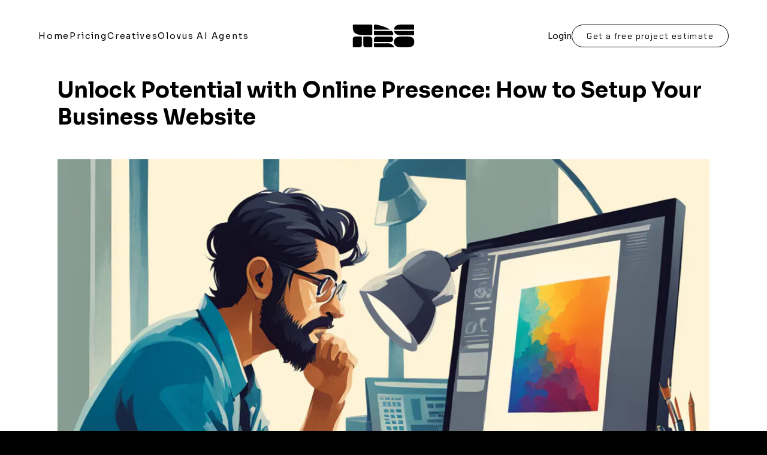

--- FILE ---
content_type: text/html; charset=utf-8
request_url: https://www.laetro.com/blog/how-to-set-up-business-website
body_size: 17430
content:
<!DOCTYPE html><html lang="en-US" data-critters-container><head><meta charset="utf-8"><meta name="viewport" content="width=device-width"><link rel="canonical" href="https://www.laetro.com/blog/how-to-set-up-business-website"><link rel="icon" type="image/png" sizes="256x256" href="/images/favicons/android-chrome-256x256.png"><link rel="icon" type="image/png" sizes="192x192" href="/images/favicons/android-chrome-192x192.png"><link rel="apple-touch-icon" type="image/png" sizes="180x180" href="/images/favicons/apple-touch-icon.png"><link rel="icon" type="image/png" sizes="32x32" href="/images/favicons/favicon-32x32.png"><link rel="icon" type="image/png" sizes="16x16" href="/images/favicons/favicon-16x16.png"><link rel="manifest" href="/site.webmanifest"><link rel="mask-icon" href="/images/favicons/safari-pinned-tab.svg" color="#ff403f"><meta name="msapplication-TileColor" content="#da532c"><meta name="theme-color" content="#ffffff"><title>How to Set Up Business Website | Laetro</title><meta name="description" property="description" content="The journey of how to set up your business website begins with choosing a simple, memorable domain name that encapsulates your brand."><meta name="keywords" content="how to set up business website"><meta property="og:title" content="How to Set Up Business Website | Laetro"><meta property="og:description" content="The journey of how to set up your business website begins with choosing a simple, memorable domain name that encapsulates your brand."><meta property="og:card" content="summary_large_image"><meta property="og:image" content="https://images.prismic.io/laetro-marketing-prod/ZmsxuZm069VX1urs_graphicdesign-result-11784.png?auto=format,compress"><meta name="twitter:title" property="twitter:title" content="How to Set Up Business Website | Laetro"><meta name="twitter:card" property="twitter:card" content="summary_large_image"><meta name="twitter:image" property="twitter:image" content="https://images.prismic.io/laetro-marketing-prod/ZmsxuZm069VX1urs_graphicdesign-result-11784.png?auto=format,compress"><meta name="twitter:description" property="twitter:description" content="The journey of how to set up your business website begins with choosing a simple, memorable domain name that encapsulates your brand."><link rel="preload" as="image" imagesrcset="https://images.prismic.io/laetro-marketing-prod/ZmsxuZm069VX1urs_graphicdesign-result-11784.png?auto=format%2Ccompress&amp;fit=max&amp;w=640 640w, https://images.prismic.io/laetro-marketing-prod/ZmsxuZm069VX1urs_graphicdesign-result-11784.png?auto=format%2Ccompress&amp;fit=max&amp;w=750 750w, https://images.prismic.io/laetro-marketing-prod/ZmsxuZm069VX1urs_graphicdesign-result-11784.png?auto=format%2Ccompress&amp;fit=max&amp;w=828 828w, https://images.prismic.io/laetro-marketing-prod/ZmsxuZm069VX1urs_graphicdesign-result-11784.png?auto=format%2Ccompress&amp;fit=max&amp;w=1080 1080w, https://images.prismic.io/laetro-marketing-prod/ZmsxuZm069VX1urs_graphicdesign-result-11784.png?auto=format%2Ccompress&amp;fit=max&amp;w=1200 1200w, https://images.prismic.io/laetro-marketing-prod/ZmsxuZm069VX1urs_graphicdesign-result-11784.png?auto=format%2Ccompress&amp;fit=max&amp;w=1920 1920w, https://images.prismic.io/laetro-marketing-prod/ZmsxuZm069VX1urs_graphicdesign-result-11784.png?auto=format%2Ccompress&amp;fit=max&amp;w=2048 2048w, https://images.prismic.io/laetro-marketing-prod/ZmsxuZm069VX1urs_graphicdesign-result-11784.png?auto=format%2Ccompress&amp;fit=max&amp;w=3840 3840w" imagesizes="100vw" fetchpriority="high"><meta name="next-head-count" content="24"><link rel="preload" href="/_next/static/media/95523e6af433889e-s.p.woff2" as="font" type="font/woff2" crossorigin="anonymous" data-next-font="size-adjust"><link rel="preload" href="/_next/static/media/d2d7c4934513bac2-s.p.woff2" as="font" type="font/woff2" crossorigin="anonymous" data-next-font="size-adjust"><link rel="preload" href="/_next/static/media/e6fd32ec5acdd27d-s.p.woff2" as="font" type="font/woff2" crossorigin="anonymous" data-next-font="size-adjust"><link rel="preload" href="/_next/static/media/6681946d7a6ccbb7-s.p.woff2" as="font" type="font/woff2" crossorigin="anonymous" data-next-font="size-adjust"><link rel="preload" href="/_next/static/media/4c7c43bdd7a35c63-s.p.woff2" as="font" type="font/woff2" crossorigin="anonymous" data-next-font="size-adjust"><link rel="preload" href="/_next/static/media/84f090e3b62fb9e3-s.p.woff2" as="font" type="font/woff2" crossorigin="anonymous" data-next-font="size-adjust"><script defer nomodule src="/_next/static/chunks/polyfills-78c92fac7aa8fdd8.js"></script><script defer src="/_next/static/chunks/4247.84693fc36201fe1a.js"></script><script defer src="/_next/static/chunks/2848.ebe8ff664ef58bf9.js"></script><script defer src="/_next/static/chunks/2550.648f67f9a6413c2c.js"></script><script defer src="/_next/static/chunks/4596.49ed76bb386d6d73.js"></script><script src="/_next/static/chunks/webpack-ffccdc5ff03e5b78.js" defer></script><script src="/_next/static/chunks/framework-a32fb33ed6550a13.js" defer></script><script src="/_next/static/chunks/main-d29af7c658a367de.js" defer></script><script src="/_next/static/chunks/pages/_app-ed1db9da6994b061.js" defer></script><script src="/_next/static/chunks/5423-37bf4d919f8c5543.js" defer></script><script src="/_next/static/chunks/5386-564cf628d8c88833.js" defer></script><script src="/_next/static/chunks/pages/blog/%5Buid%5D-030e72809691229a.js" defer></script><script src="/_next/static/jKKb_cpSRYzbItzbeyRNK/_buildManifest.js" defer></script><script src="/_next/static/jKKb_cpSRYzbItzbeyRNK/_ssgManifest.js" defer></script><style>.__variable_7f3ea6{--sora-font:"__Sora_7f3ea6","__Sora_Fallback_7f3ea6"}.__variable_ea0a37{--chakra-petch-font:"__Chakra_Petch_ea0a37","__Chakra_Petch_Fallback_ea0a37"}*,:after,:before{border:0 solid #e5e7eb;box-sizing:border-box}:after,:before{--tw-content:""}html{-webkit-text-size-adjust:100%;font-feature-settings:normal;-webkit-tap-highlight-color:transparent;font-family:ui-sans-serif,system-ui,sans-serif,Apple Color Emoji,Segoe UI Emoji,Segoe UI Symbol,Noto Color Emoji;font-variation-settings:normal;line-height:1.5;-moz-tab-size:4;-o-tab-size:4;tab-size:4}body{line-height:inherit;margin:0}hr{border-top-width:1px;color:inherit;height:0}h1,h2{font-size:inherit;font-weight:inherit}a{color:inherit;text-decoration:inherit}button{font-feature-settings:inherit;color:inherit;font-family:inherit;font-size:100%;font-variation-settings:inherit;font-weight:inherit;letter-spacing:inherit;line-height:inherit;margin:0;padding:0}button{text-transform:none}button{-webkit-appearance:button;background-color:transparent;background-image:none}h1,h2,hr,p{margin:0}ul{list-style:none;margin:0;padding:0}button{cursor:pointer}iframe,img,svg{display:block;vertical-align:middle}img{height:auto;max-width:100%}body,html{--tw-bg-opacity:1;--tw-text-opacity:1;background-color:rgb(0 0 0/var(--tw-bg-opacity));color:rgb(0 0 0/var(--tw-text-opacity));margin:0;padding:0}body,html{text-rendering:optimizeLegibility}*,:after,:before{--tw-border-spacing-x:0;--tw-border-spacing-y:0;--tw-translate-x:0;--tw-translate-y:0;--tw-rotate:0;--tw-skew-x:0;--tw-skew-y:0;--tw-scale-x:1;--tw-scale-y:1;--tw-pan-x: ;--tw-pan-y: ;--tw-pinch-zoom: ;--tw-scroll-snap-strictness:proximity;--tw-gradient-from-position: ;--tw-gradient-via-position: ;--tw-gradient-to-position: ;--tw-ordinal: ;--tw-slashed-zero: ;--tw-numeric-figure: ;--tw-numeric-spacing: ;--tw-numeric-fraction: ;--tw-ring-inset: ;--tw-ring-offset-width:0px;--tw-ring-offset-color:#fff;--tw-ring-color:rgba(59,130,246,.5);--tw-ring-offset-shadow:0 0 #0000;--tw-ring-shadow:0 0 #0000;--tw-shadow:0 0 #0000;--tw-shadow-colored:0 0 #0000;--tw-blur: ;--tw-brightness: ;--tw-contrast: ;--tw-grayscale: ;--tw-hue-rotate: ;--tw-invert: ;--tw-saturate: ;--tw-sepia: ;--tw-drop-shadow: ;--tw-backdrop-blur: ;--tw-backdrop-brightness: ;--tw-backdrop-contrast: ;--tw-backdrop-grayscale: ;--tw-backdrop-hue-rotate: ;--tw-backdrop-invert: ;--tw-backdrop-opacity: ;--tw-backdrop-saturate: ;--tw-backdrop-sepia: ;--tw-contain-size: ;--tw-contain-layout: ;--tw-contain-paint: ;--tw-contain-style: }.fixed{position:fixed}.absolute{position:absolute}.relative{position:relative}.left-0{left:0}.left-\[50\%\]{left:50%}.top-0{top:0}.z-10{z-index:10}.z-20{z-index:20}.z-30{z-index:30}.mx-auto{margin-left:auto;margin-right:auto}.my-10{margin-bottom:2.5rem;margin-top:2.5rem}.my-2{margin-bottom:.5rem;margin-top:.5rem}.my-5{margin-bottom:1.25rem;margin-top:1.25rem}.my-6{margin-bottom:1.5rem;margin-top:1.5rem}.my-8{margin-bottom:2rem;margin-top:2rem}.mb-10{margin-bottom:2.5rem}.mb-2{margin-bottom:.5rem}.mb-4{margin-bottom:1rem}.mb-5{margin-bottom:1.25rem}.mb-6{margin-bottom:1.5rem}.mb-8{margin-bottom:2rem}.ml-4{margin-left:1rem}.mt-auto{margin-top:auto}.\!block{display:block!important}.block{display:block}.inline-block{display:inline-block}.flex{display:flex}.grid{display:grid}.\!hidden{display:none!important}.hidden{display:none}.h-20{height:5rem}.h-full{height:100%}.h-screen{height:100vh}.max-h-\[960px\]{max-height:960px}.w-fit{width:-moz-fit-content;width:fit-content}.w-full{width:100%}.\!max-w-\[608px\]{max-width:608px!important}.max-w-screen-2xl{max-width:1440px}.flex-1{flex:1 1 0%}.translate-x-\[-50\%\]{transform:translate(var(--tw-translate-x),var(--tw-translate-y)) rotate(var(--tw-rotate)) skewX(var(--tw-skew-x)) skewY(var(--tw-skew-y)) scaleX(var(--tw-scale-x)) scaleY(var(--tw-scale-y))}.translate-x-\[-50\%\]{--tw-translate-x:-50%}.animate-fade-in{animation:fade-in .4s ease-in}@keyframes fade-in{0%{opacity:0}to{opacity:1}}.animate-fade-in-fast{animation:fade-in .2s ease-in forwards}.cursor-pointer{cursor:pointer}.list-inside{list-style-position:inside}.list-disc{list-style-type:disc}.grid-cols-1{grid-template-columns:repeat(1,minmax(0,1fr))}.flex-row{flex-direction:row}.flex-row-reverse{flex-direction:row-reverse}.flex-col{flex-direction:column}.items-center{align-items:center}.justify-end{justify-content:flex-end}.justify-between{justify-content:space-between}.gap-2{gap:.5rem}.gap-8{gap:2rem}.gap-x-4{-moz-column-gap:1rem;column-gap:1rem}.gap-x-5{-moz-column-gap:1.25rem;column-gap:1.25rem}.gap-x-6{-moz-column-gap:1.5rem;column-gap:1.5rem}.gap-x-8{-moz-column-gap:2rem;column-gap:2rem}.gap-y-8{row-gap:2rem}.overflow-hidden{overflow:hidden}.whitespace-nowrap{white-space:nowrap}.break-words{overflow-wrap:break-word}.rounded-\[8px\]{border-radius:8px}.rounded-full{border-radius:9999px}.border{border-width:1px}.border-b{border-bottom-width:1px}.border-\[\#626262\]{--tw-border-opacity:1;border-color:rgb(98 98 98/var(--tw-border-opacity))}.border-brand-black{--tw-border-opacity:1;border-color:rgb(0 0 0/var(--tw-border-opacity))}.border-b-\[\#626262\]{--tw-border-opacity:1;border-bottom-color:rgb(98 98 98/var(--tw-border-opacity))}.bg-brand-black{--tw-bg-opacity:1;background-color:rgb(0 0 0/var(--tw-bg-opacity))}.bg-brand-white{--tw-bg-opacity:1;background-color:rgb(255 255 255/var(--tw-bg-opacity))}.bg-transparent{background-color:transparent}.fill-black,.fill-brand-black{fill:#000}.fill-brand-black-300{fill:#171618}.fill-white{fill:#fff}.stroke-black{stroke:#000}.object-cover{-o-object-fit:cover;object-fit:cover}.\!px-6{padding-left:1.5rem!important;padding-right:1.5rem!important}.\!py-2{padding-bottom:.5rem!important;padding-top:.5rem!important}.px-10{padding-left:2.5rem;padding-right:2.5rem}.px-4{padding-left:1rem;padding-right:1rem}.px-5{padding-left:1.25rem;padding-right:1.25rem}.px-8{padding-left:2rem;padding-right:2rem}.px-\[16px\]{padding-left:16px;padding-right:16px}.py-10{padding-bottom:2.5rem;padding-top:2.5rem}.py-2{padding-bottom:.5rem;padding-top:.5rem}.py-3{padding-bottom:.75rem;padding-top:.75rem}.py-4{padding-bottom:1rem;padding-top:1rem}.py-8{padding-bottom:2rem;padding-top:2rem}.pb-10{padding-bottom:2.5rem}.pb-2{padding-bottom:.5rem}.pb-8{padding-bottom:2rem}.pt-12{padding-top:3rem}.pt-28{padding-top:7rem}.pt-32{padding-top:8rem}.pt-5{padding-top:1.25rem}.text-left{text-align:left}.text-center{text-align:center}.font-brand-body,.font-brand-primary{font-family:var(--sora-font),sans-serif}.font-brand-secondary{font-family:var(--chakra-petch-font),monospace}.text-2xl{font-size:1.5rem;line-height:2rem}.text-3xl{font-size:1.875rem;line-height:2.25rem}.text-base{font-size:1rem;line-height:1.5rem}.text-sm{font-size:.875rem;line-height:1.25rem}.text-xs{font-size:.75rem;line-height:1rem}.font-bold{font-weight:700}.font-medium{font-weight:500}.uppercase{text-transform:uppercase}.\!normal-case{text-transform:none!important}.normal-case{text-transform:none}.\!leading-tight{line-height:1.25!important}.leading-5{line-height:1.25rem}.tracking-super-widest{letter-spacing:.13em}.tracking-widest{letter-spacing:.1em}.\!text-brand-v2-lime-green{--tw-text-opacity:1!important;color:rgb(167 245 147/var(--tw-text-opacity))!important}.text-\[\#C8C8C8\]\/70{color:hsla(0,0%,78%,.7)}.text-brand-black{--tw-text-opacity:1;color:rgb(0 0 0/var(--tw-text-opacity))}.text-brand-red{--tw-text-opacity:1;color:rgb(246 37 9/var(--tw-text-opacity))}.text-white{--tw-text-opacity:1;color:rgb(255 255 255/var(--tw-text-opacity))}.text-zinc-400{--tw-text-opacity:1;color:rgb(161 161 170/var(--tw-text-opacity))}.antialiased{-webkit-font-smoothing:antialiased;-moz-osx-font-smoothing:grayscale}.opacity-100{opacity:1}.opacity-60{opacity:.6}.shadow-lg{box-shadow:var(--tw-ring-offset-shadow,0 0 #0000),var(--tw-ring-shadow,0 0 #0000),var(--tw-shadow)}.shadow-lg{--tw-shadow:0 10px 15px -3px rgba(0,0,0,.1),0 4px 6px -4px rgba(0,0,0,.1);--tw-shadow-colored:0 10px 15px -3px var(--tw-shadow-color),0 4px 6px -4px var(--tw-shadow-color)}.transition-all{transition-duration:.15s;transition-property:all;transition-timing-function:cubic-bezier(.4,0,.2,1)}.transition-colors{transition-duration:.15s;transition-property:color,background-color,border-color,text-decoration-color,fill,stroke;transition-timing-function:cubic-bezier(.4,0,.2,1)}.duration-300{transition-duration:.3s}.ease-in-out{transition-timing-function:cubic-bezier(.4,0,.2,1)}.last\:mb-0:last-child{margin-bottom:0}.hover\:bg-brand-gray-100:hover{--tw-bg-opacity:1;background-color:rgb(250 250 250/var(--tw-bg-opacity))}.hover\:text-brand-white:hover{--tw-text-opacity:1;color:rgb(255 255 255/var(--tw-text-opacity))}.enabled\:transition-all:enabled{transition-duration:.15s;transition-property:all;transition-timing-function:cubic-bezier(.4,0,.2,1)}.enabled\:hover\:-translate-y-0\.5:hover:enabled{transform:translate(var(--tw-translate-x),var(--tw-translate-y)) rotate(var(--tw-rotate)) skewX(var(--tw-skew-x)) skewY(var(--tw-skew-y)) scaleX(var(--tw-scale-x)) scaleY(var(--tw-scale-y))}.enabled\:hover\:-translate-y-0\.5:hover:enabled{--tw-translate-y:-0.125rem}.enabled\:hover\:shadow-md:hover:enabled{--tw-shadow:0 4px 6px -1px rgba(0,0,0,.1),0 2px 4px -2px rgba(0,0,0,.1);--tw-shadow-colored:0 4px 6px -1px var(--tw-shadow-color),0 2px 4px -2px var(--tw-shadow-color);box-shadow:var(--tw-ring-offset-shadow,0 0 #0000),var(--tw-ring-shadow,0 0 #0000),var(--tw-shadow)}.enabled\:hover\:ease-\[cubic-bezier\(\.25\2c \.8\2c \.25\2c 1\)\]:hover:enabled{transition-timing-function:cubic-bezier(.25,.8,.25,1)}.disabled\:cursor-default:disabled{cursor:default}.disabled\:opacity-70:disabled{opacity:.7}@media (min-width:768px){.md\:absolute{position:absolute}.md\:left-5{left:1.25rem}.md\:left-\[50\%\]{left:50%}.md\:top-\[5\.5rem\]{top:5.5rem}.md\:col-span-3{grid-column:span 3/span 3}.md\:col-span-9{grid-column:span 9/span 9}.md\:my-10{margin-bottom:2.5rem;margin-top:2.5rem}.md\:mb-6{margin-bottom:1.5rem}.md\:mb-8{margin-bottom:2rem}.md\:mt-12{margin-top:3rem}.md\:flex{display:flex}.md\:hidden{display:none}.md\:h-auto{height:auto}.md\:min-h-\[360px\]{min-height:360px}.md\:w-\[350px\]{width:350px}.md\:translate-x-\[-50\%\]{--tw-translate-x:-50%;transform:translate(var(--tw-translate-x),var(--tw-translate-y)) rotate(var(--tw-rotate)) skewX(var(--tw-skew-x)) skewY(var(--tw-skew-y)) scaleX(var(--tw-scale-x)) scaleY(var(--tw-scale-y))}.md\:grid-cols-12{grid-template-columns:repeat(12,minmax(0,1fr))}.md\:grid-cols-2{grid-template-columns:repeat(2,minmax(0,1fr))}.md\:flex-row{flex-direction:row}.md\:flex-row-reverse{flex-direction:row-reverse}.md\:justify-start{justify-content:flex-start}.md\:justify-end{justify-content:flex-end}.md\:gap-2{gap:.5rem}.md\:gap-6{gap:1.5rem}.md\:rounded-lg{border-radius:.5rem}.md\:border-b-0{border-bottom-width:0}.md\:border-r{border-right-width:1px}.md\:border-r-\[\#626262\]{--tw-border-opacity:1;border-right-color:rgb(98 98 98/var(--tw-border-opacity))}.md\:p-0{padding:0}.md\:py-16{padding-bottom:4rem;padding-top:4rem}.md\:pl-6{padding-left:1.5rem}.md\:pt-0{padding-top:0}.md\:text-4xl{font-size:2.25rem;line-height:2.5rem}.md\:text-sm{font-size:.875rem;line-height:1.25rem}}@media (min-width:1024px){.lg\:col-span-10{grid-column:span 10/span 10}.lg\:col-span-2{grid-column:span 2/span 2}.lg\:w-auto{width:auto}.lg\:grid-cols-4{grid-template-columns:repeat(4,minmax(0,1fr))}.lg\:pl-12{padding-left:3rem}.lg\:text-4xl{font-size:2.25rem;line-height:2.5rem}}@media (min-width:1280px){.xl\:block{display:block}.xl\:flex{display:flex}.xl\:\!hidden{display:none!important}.xl\:hidden{display:none}.xl\:\!px-0{padding-left:0!important;padding-right:0!important}.xl\:\!px-\[32px\]{padding-left:32px!important;padding-right:32px!important}.xl\:px-0{padding-left:0;padding-right:0}.xl\:px-20{padding-left:5rem;padding-right:5rem}.xl\:px-\[64px\]{padding-left:64px;padding-right:64px}}@media (min-width:1440px){.\32xl\:gap-8{gap:2rem}}.container{width:100%}@media (min-width:640px){.container{max-width:640px}}@media (min-width:768px){.container{max-width:768px}}@media (min-width:1024px){.container{max-width:1024px}}@media (min-width:1280px){.container{max-width:1280px}}@media (min-width:1440px){.container{max-width:1440px}}:root{--rt-color-white:#fff;--rt-color-dark:#222;--rt-color-success:#8dc572;--rt-color-error:#be6464;--rt-color-warning:#f0ad4e;--rt-color-info:#337ab7;--rt-opacity:0.9}</style><link rel="stylesheet" href="/_next/static/css/78e0cc1a547f228a.css" data-n-g media="print" onload="this.media='all'"><noscript><link rel="stylesheet" href="/_next/static/css/78e0cc1a547f228a.css"></noscript><noscript data-n-css></noscript></head><body class="antialiased"><noscript><iframe src="https://www.googletagmanager.com/ns.html?id=GTM-PQSCXQW" height="0" width="0" style="display:none;visibility:hidden" title="google-tag-manager"></iframe></noscript><div id="__next"><div class=" __variable_7f3ea6 __variable_ea0a37"><script>!function(){var d=document.documentElement,c=d.classList;c.remove('light','dark');d.style.colorScheme = 'light';c.add('light')}()</script><div></div><div class="fixed left-[50%] z-30 w-full max-w-screen-2xl translate-x-[-50%] pt-5"><div data-testid="container-div" class="container mx-auto px-[16px] xl:px-[64px] animate-fade-in xl:!px-[32px]"><header data-testid="main-header" id="main-header" class="hover:bg-brand-gray-100 group/main-header relative h-20 rounded-[8px] transition-all duration-300 hover:dark:bg-black bg-transparent"><div class="mx-auto flex h-full w-full flex-row-reverse items-center justify-between px-8 py-4 md:flex-row"><nav role="navigation" aria-label="Desktop Main menu" data-testid="desktop-nav"><ul class="hidden flex-row items-center md:gap-6 2xl:gap-8 xl:flex"><li class="font-brand-primary tracking-super-widest cursor-pointer whitespace-nowrap md:text-sm"><a class="inline-block h-full w-full" aria-label="Link to Home" href="/"><span class="relative flex items-center">Home</span></a></li><li class="font-brand-primary tracking-super-widest cursor-pointer whitespace-nowrap md:text-sm"><a class="inline-block h-full w-full" aria-label="Link to Pricing" href="/pricing"><span class="relative flex items-center">Pricing</span></a></li><li class="font-brand-primary tracking-super-widest cursor-pointer whitespace-nowrap md:text-sm"><a class="inline-block h-full w-full" aria-label="Link to Creatives" href="/creatives"><span class="relative flex items-center">Creatives</span></a></li><li class="font-brand-primary tracking-super-widest cursor-pointer whitespace-nowrap md:text-sm"><a class="inline-block h-full w-full" aria-label="Link to Olovus AI Agents" href="/olovus"><span class="relative flex items-center">Olovus AI Agents</span></a></li></ul></nav><nav role="navigation" aria-label="Mobile Main Menu" data-testid="mobile-nav" class="flex w-full justify-end md:justify-start xl:hidden"><div class="relative z-30 flex items-center gap-x-5 md:flex-row-reverse"><button type="button" class="font-brand-primary px-5 text-sm" aria-label="Login Button" title="Login Button">Login</button><button data-testid="hamburger-btn" type="button" aria-controls="mobile-main-menu" aria-expanded="false" aria-label="Hamburger Menu Button"><svg viewBox="0 0 24 20" overflow="visible" preserveAspectRatio="none" width="38" height="30" class="stroke-black dark:stroke-white"><path stroke="inherit" stroke-width="2" vector-effect="non-scaling-stroke" d="M 2 2.5 L 20 2.5"/><path d="M 2 9.423 L 20 9.423" stroke="inherit" stroke-width="2" vector-effect="non-scaling-stroke" opacity="1"/><path stroke="inherit" stroke-width="2" vector-effect="non-scaling-stroke" d="M 2 16.346 L 20 16.346"/></svg></button></div><div class="bg-brand-white text-brand-black dark:text-brand-white fixed left-0 top-0 z-20 !block h-screen w-full pt-28 shadow-lg md:absolute md:left-5 md:top-[5.5rem] md:h-auto md:w-[350px] md:rounded-lg md:pt-0 xl:!hidden dark:bg-black" style="clip-path:circle(0px at 85% 60px)"></div></nav><div class="absolute left-0 z-20 px-4 md:left-[50%] md:translate-x-[-50%] md:p-0 lg:w-auto"><a class="flex items-center space-x-2" aria-label="Link to Homepage" data-testid="logo-link" href="/"><svg data-testid="laetro-logo-v2" width="103" height="38" class="fill-black dark:fill-white" viewBox="0 0 103 38" fill="none" xmlns="http://www.w3.org/2000/svg"><path id="Logo" fill-rule="evenodd" clip-rule="evenodd" d="M31.0008 0H1.83867C0.812435 0 0 0.92683 0 2.0643V2.86475C0 16.8515 7.69675 17.8625 26.511 17.8625C28.2214 17.8625 29.8035 17.8625 31.0863 17.8204C32.0698 17.8204 32.8395 17.02 32.8395 16.051V2.0643C32.8395 0.92683 32.027 0 31.0008 0ZM4.66081 20.0957H14.4955C14.9659 20.0957 15.308 20.4749 15.3507 20.9383V34.5037C15.3507 36.3995 13.7686 37.9582 11.8444 37.9582H1.79591C0.812434 37.9582 0 37.1578 0 36.1888V24.6877C0 22.16 2.09523 20.0957 4.66081 20.0957ZM82.4307 20.0957H90.5122C95.5579 20.0957 103.041 20.0957 102.998 29.0691C102.998 37.9603 94.8121 37.959 89.7538 37.9583L89.6143 37.9583H85.1673L82.6017 38.0004H82.5319C77.5197 38.0006 69.0469 38.0009 69.0469 29.0691C69.0469 20.0957 77.385 20.0957 82.4307 20.0957ZM18.7282 20.0957H28.0926C30.701 20.0957 32.8389 22.2021 32.7962 24.772V36.1888C32.7962 37.1578 31.9838 37.9582 31.0003 37.9582H21.3793C19.4552 37.9582 17.873 36.3995 17.873 34.5037V20.9383C17.873 20.4749 18.2579 20.0957 18.7282 20.0957ZM35.7043 8.4687L61.4456 8.51083C61.745 8.51083 61.8732 8.08954 61.6167 7.92103C58.1104 5.81459 54.3903 4.42435 54.3903 4.42435C47.8908 1.81237 40.8355 0.0429688 37.2009 0.0429688C36.2174 0.0429688 35.4477 0.843413 35.4477 1.81237V8.21593C35.405 8.34231 35.5333 8.4687 35.7043 8.4687ZM35.4489 15.7985V11.0379C35.4489 10.9115 35.5344 10.7852 35.7054 10.7852H64.611C65.0814 10.7852 65.5517 10.9537 65.8938 11.2907C67.3904 12.7652 67.8351 14.2818 67.8351 15.7985C67.8351 16.9359 67.0226 17.8628 65.9964 17.8628H37.2448C36.2186 17.8628 35.4061 16.9359 35.4489 15.7985ZM35.7911 29.0259H63.6704C65.7229 29.0259 67.3905 27.3828 67.3905 25.3607V23.8019C67.3905 21.7797 65.7229 20.1367 63.6704 20.1367H40.1526C37.5442 20.1367 35.4062 22.2432 35.4062 24.813V28.731C35.4062 28.8995 35.5773 29.0259 35.7911 29.0259ZM61.8317 31.5538C63.7132 32.0594 65.4236 32.9862 66.7491 34.3764L69.1864 36.9042C69.614 37.3255 69.3147 37.9995 68.7161 37.9995H37.2022C36.2187 37.9995 35.4062 37.1991 35.4062 36.2301V31.5538C35.4062 31.3853 35.5345 31.2168 35.7483 31.2168H59.3517C60.2496 31.2168 61.0621 31.3432 61.8317 31.5538ZM102.273 10.785H69.6045C69.3907 10.785 69.2197 10.9535 69.2625 11.1642C70.588 17.9047 78.071 17.9047 82.6462 17.9047L85.2118 17.8626H100.819C101.803 17.8626 102.615 17.0622 102.615 16.0932V11.122C102.615 10.9114 102.444 10.785 102.273 10.785ZM102.27 8.55296H69.431C69.2599 8.55296 69.0889 8.38444 69.1316 8.1738C69.6448 0.0429688 77.5981 0.0429688 82.4727 0.0429688H100.817C101.8 0.0429688 102.613 0.843413 102.613 1.81237V8.21593C102.613 8.42657 102.441 8.55296 102.27 8.55296Z" fill="inherit"/></svg></a></div><div data-testid="action-buttons-container" class="hidden items-center gap-x-8 md:flex"><button class="font-brand-primary text-sm md:hidden xl:block" type="button" name="Login Button" data-testid="login-button">Login</button><div id="nav-cta-button-container"><a data-testid="nav-cta-button" id="nav-cta-button" class="animate-fade-in-fast block" href="/funnels/caac/sales/step-1"><button type="button" class="z-10 cursor-pointer text-center rounded-full py-3 flex items-center disabled:cursor-default disabled:opacity-70 overflow-hidden relative normal-case dark:text-brand-white border-brand-black border dark:border-brand-white/50 text-brand-black font-brand-secondary px-10 py-2 text-sm tracking-widest enabled:transition-all enabled:hover:-translate-y-0.5 enabled:hover:ease-[cubic-bezier(.25,.8,.25,1)] enabled:hover:shadow-md whitespace-nowrap !px-6 !py-2 !normal-case opacity-100" title="Get a free project estimate" aria-label="Lets talk" data-testid="nav-generate-button">Get a free project estimate<svg data-testid="right-arrow-icon" width="16" height="13" class="fill-brand-black ml-4 dark:fill-white !hidden" viewBox="0 0 16 13" fill="none" xmlns="http://www.w3.org/2000/svg"><path d="M9.69324 0.127235C9.50896 -0.0404529 9.22363 -0.0270011 9.05595 0.157281C8.88826 0.341563 8.90171 0.626891 9.08599 0.794579L14.383 5.61466L0.451139 5.61469C0.201981 5.61469 0 5.81667 0 6.06583C0 6.31498 0.201983 6.51696 0.451139 6.51696L14.3832 6.51693L9.08599 11.3371C8.90171 11.5048 8.88826 11.7901 9.05595 11.9744C9.22363 12.1587 9.50896 12.1721 9.69324 12.0045L15.8528 6.39952C15.9468 6.31402 16.0003 6.19288 16.0003 6.06585C16.0003 5.93882 15.9468 5.81767 15.8528 5.73218L9.69324 0.127235Z" fill="inherit"/></svg></button></a></div></div></div></header></div></div><main class="bg-brand-white relative"><div data-testid="article-view" class="relative w-full px-4 pt-32"><div><div data-testid="container-div" class="container mx-auto px-4 xl:px-20"><header data-testid="article-view-header" class="container relative mx-auto flex flex-col md:flex-row xl:px-0"><div class="flex flex-1 flex-col"><div class="font-brand-primary mb-2 text-2xl font-bold !leading-tight md:text-4xl"><h1>Unlock Potential with Online Presence: How to Setup Your Business Website</h1></div><div class="font-brand-secondary text-base uppercase opacity-60"><h2></h2></div></div></header><section class="relative py-10 md:min-h-[360px]"><picture><img alt="A focused designer working intently on a desktop computer, surrounded by creative tools and materials, symbolizing the meticulous process involved in learning how to set up a business website." fetchpriority="high" width="1024" height="1024" decoding="async" data-nimg="1" class="max-h-[960px] w-full object-cover" style="color:transparent" sizes="100vw" srcset="https://images.prismic.io/laetro-marketing-prod/ZmsxuZm069VX1urs_graphicdesign-result-11784.png?auto=format%2Ccompress&amp;fit=max&amp;w=640 640w, https://images.prismic.io/laetro-marketing-prod/ZmsxuZm069VX1urs_graphicdesign-result-11784.png?auto=format%2Ccompress&amp;fit=max&amp;w=750 750w, https://images.prismic.io/laetro-marketing-prod/ZmsxuZm069VX1urs_graphicdesign-result-11784.png?auto=format%2Ccompress&amp;fit=max&amp;w=828 828w, https://images.prismic.io/laetro-marketing-prod/ZmsxuZm069VX1urs_graphicdesign-result-11784.png?auto=format%2Ccompress&amp;fit=max&amp;w=1080 1080w, https://images.prismic.io/laetro-marketing-prod/ZmsxuZm069VX1urs_graphicdesign-result-11784.png?auto=format%2Ccompress&amp;fit=max&amp;w=1200 1200w, https://images.prismic.io/laetro-marketing-prod/ZmsxuZm069VX1urs_graphicdesign-result-11784.png?auto=format%2Ccompress&amp;fit=max&amp;w=1920 1920w, https://images.prismic.io/laetro-marketing-prod/ZmsxuZm069VX1urs_graphicdesign-result-11784.png?auto=format%2Ccompress&amp;fit=max&amp;w=2048 2048w, https://images.prismic.io/laetro-marketing-prod/ZmsxuZm069VX1urs_graphicdesign-result-11784.png?auto=format%2Ccompress&amp;fit=max&amp;w=3840 3840w" src="https://images.prismic.io/laetro-marketing-prod/ZmsxuZm069VX1urs_graphicdesign-result-11784.png?auto=format%2Ccompress&amp;fit=max&amp;w=3840"><div data-testid="custom-rich-text-block" class="font-brand-body text-sm my-2"><p class="mb-5 last:mb-0">AI made with <a target="_blank" class="text-brand-red" href="https://www.laetro.com/creatives/dean-jones">Dean Jones</a></p></div></picture></section></div><article data-testid="article-content-container" class><section data-slice-type="text_block" data-slice-variation="default" data-testid="text-block-section"><div data-testid="container-div" class="container mx-auto px-[16px] xl:px-[64px] !max-w-[608px] xl:!px-0"><div data-testid="rich-text-container" class="py-10 text-left"><div data-testid="custom-rich-text-block" class="font-brand-body text-sm"><h2 class="mb-5 text-2xl font-bold">How to Setup Your Business Website</h2><p class="mb-5 last:mb-0">The ability to harness the power of a strong online presence holds untold potential for businesses in the <a target="_blank" class="text-brand-red" href="https://www.laetro.com/blog/what-is-cinematography-heres-how-to-find-the-perfect ">modern digital era</a>. For companies of any size or type—from small local operations to multinational corporations—an effective, aesthetically pleasing website serves as a cornerstone of comprehensive marketing and communication strategies. Therefore, learning how to set up a business website effectively is imperative for entrepreneurs and business owners who want to thrive and stand out in today&#x27;s highly competitive marketplace.</p><p class="mb-5 last:mb-0">Having a well-constructed business website allows you to break geographical boundaries, attract a wider audience and provide your customers with easy access to your products or services from anywhere and at any time. This is where the concept of e-commerce setup comes into play. Essentially, e-commerce transforms your business into a 24/7 operation and expands the scope of your business to global proportions.</p><p class="mb-5 last:mb-0">The journey of setting up an optimized business website begins with choosing a simple, memorable domain name that encapsulates your brand. Follow this with the selection of a reliable hosting provider that guarantees a good user experience. Then, create a crisp, clean and responsive design that your audience can easily navigate. Add relevant, quality content that informs, persuades and engages your target audience, ensuring to optimize it for search engines to improve your visibility and ranking online.</p></div></div></div></section><section data-slice-type="image_block" data-slice-variation="default" data-testid="image-block-section"><div data-testid="container-div" class="container mx-auto px-[16px] xl:px-[64px]"><div class="py-10"><picture><img alt="Two business professionals engaged in a detailed discussion in a modern office, with a world map and various planning materials on the table, illustrating the steps and strategies on how to set up a business website effectively." loading="lazy" width="1024" height="1024" decoding="async" data-nimg="1" class="max-h-[960px] w-full object-cover" style="color:transparent" sizes="(max-width: 768px) 100vw, (max-width: 1200px) 50vw" srcset="https://images.prismic.io/laetro-marketing-prod/Zmsxt5m069VX1urr_graphicdesign-result-11934.png?auto=format%2Ccompress&amp;fit=max&amp;w=384 384w, https://images.prismic.io/laetro-marketing-prod/Zmsxt5m069VX1urr_graphicdesign-result-11934.png?auto=format%2Ccompress&amp;fit=max&amp;w=640 640w, https://images.prismic.io/laetro-marketing-prod/Zmsxt5m069VX1urr_graphicdesign-result-11934.png?auto=format%2Ccompress&amp;fit=max&amp;w=750 750w, https://images.prismic.io/laetro-marketing-prod/Zmsxt5m069VX1urr_graphicdesign-result-11934.png?auto=format%2Ccompress&amp;fit=max&amp;w=828 828w, https://images.prismic.io/laetro-marketing-prod/Zmsxt5m069VX1urr_graphicdesign-result-11934.png?auto=format%2Ccompress&amp;fit=max&amp;w=1080 1080w, https://images.prismic.io/laetro-marketing-prod/Zmsxt5m069VX1urr_graphicdesign-result-11934.png?auto=format%2Ccompress&amp;fit=max&amp;w=1200 1200w, https://images.prismic.io/laetro-marketing-prod/Zmsxt5m069VX1urr_graphicdesign-result-11934.png?auto=format%2Ccompress&amp;fit=max&amp;w=1920 1920w, https://images.prismic.io/laetro-marketing-prod/Zmsxt5m069VX1urr_graphicdesign-result-11934.png?auto=format%2Ccompress&amp;fit=max&amp;w=2048 2048w, https://images.prismic.io/laetro-marketing-prod/Zmsxt5m069VX1urr_graphicdesign-result-11934.png?auto=format%2Ccompress&amp;fit=max&amp;w=3840 3840w" src="https://images.prismic.io/laetro-marketing-prod/Zmsxt5m069VX1urr_graphicdesign-result-11934.png?auto=format%2Ccompress&amp;fit=max&amp;w=3840"></picture><div data-testid="custom-rich-text-block" class="font-brand-body text-sm my-2"><p class="mb-5 last:mb-0">AI made with <a target="_blank" class="text-brand-red" href="https://www.laetro.com/creatives/dean-jones">Dean Jones</a></p></div></div></div></section><section data-slice-type="text_block" data-slice-variation="default" data-testid="text-block-section"><div data-testid="container-div" class="container mx-auto px-[16px] xl:px-[64px] !max-w-[608px] xl:!px-0"><div data-testid="rich-text-container" class="py-10 text-left"><div data-testid="custom-rich-text-block" class="font-brand-body text-sm"><p class="mb-5 last:mb-0">In the path of establishing an online presence, consider this process as akin to preparing for a film shoot. In cinematography, finding the right angle, framing the subject and controlling the lighting are key to capturing a perfect shot. Similarly, in the digital landscape, your website is your digital storefront. Tending to its layout, functionality, content, and aesthetics is much like orchestrating the perfect cinematic scene. It is crucial to present your business favorably, set the proper mood and guide your audience&#x27;s journey—ensuring they find what they need, enjoy their visit, and ultimately, act on your business call.</p><p class="mb-5 last:mb-0">To truly unlock the potential of your business website, you must utilize tried-and-tested online strategies. This involves implementing dynamic and interactive elements into your website, running robust SEO and SEM campaigns, engaging with social media platforms and leveraging email marketing campaigns. Capitalizing on comprehensive digital strategies can elevate your online presence and help your business to reach its full potential.</p><h2 class="mb-5 text-2xl font-bold">Benefits of Setting up a Business Website</h2><p class="mb-5 last:mb-0">The benefits of setting up a business website are manifold. A well-designed website increases your brand credibility, supports your marketing efforts, and enhances customer service. Furthermore, capturing data through your website allows for the valuable analysis of customer behavior, enabling personalized marketing efforts and customer-focused decision making.</p><p class="mb-5 last:mb-0">In conclusion, effectively setting up a business website is a mission-critical task for any business hoping to unlock its full potential in the online space. A robust online presence, supported by a well-designed, user-friendly and fully optimized website, is a primary tool to drive brand recognition and business growth. The path to ecommerce success lies not only in establishing your presence but also in continually evolving to meet the needs and desires of your customers in novel, innovative ways.</p></div></div></div></section><section data-slice-type="image_block" data-slice-variation="default" data-testid="image-block-section"><div data-testid="container-div" class="container mx-auto px-[16px] xl:px-[64px]"><div class="py-10"><picture><img alt="A professional boardroom scene with business executives in a meeting, highlighting the collaborative and strategic planning required in understanding how to set up a business website effectively." loading="lazy" width="1024" height="1024" decoding="async" data-nimg="1" class="max-h-[960px] w-full object-cover" style="color:transparent" sizes="(max-width: 768px) 100vw, (max-width: 1200px) 50vw" srcset="https://images.prismic.io/laetro-marketing-prod/Zmsxt5m069VX1urq_graphicdesign-result-11936.png?auto=format%2Ccompress&amp;fit=max&amp;w=384 384w, https://images.prismic.io/laetro-marketing-prod/Zmsxt5m069VX1urq_graphicdesign-result-11936.png?auto=format%2Ccompress&amp;fit=max&amp;w=640 640w, https://images.prismic.io/laetro-marketing-prod/Zmsxt5m069VX1urq_graphicdesign-result-11936.png?auto=format%2Ccompress&amp;fit=max&amp;w=750 750w, https://images.prismic.io/laetro-marketing-prod/Zmsxt5m069VX1urq_graphicdesign-result-11936.png?auto=format%2Ccompress&amp;fit=max&amp;w=828 828w, https://images.prismic.io/laetro-marketing-prod/Zmsxt5m069VX1urq_graphicdesign-result-11936.png?auto=format%2Ccompress&amp;fit=max&amp;w=1080 1080w, https://images.prismic.io/laetro-marketing-prod/Zmsxt5m069VX1urq_graphicdesign-result-11936.png?auto=format%2Ccompress&amp;fit=max&amp;w=1200 1200w, https://images.prismic.io/laetro-marketing-prod/Zmsxt5m069VX1urq_graphicdesign-result-11936.png?auto=format%2Ccompress&amp;fit=max&amp;w=1920 1920w, https://images.prismic.io/laetro-marketing-prod/Zmsxt5m069VX1urq_graphicdesign-result-11936.png?auto=format%2Ccompress&amp;fit=max&amp;w=2048 2048w, https://images.prismic.io/laetro-marketing-prod/Zmsxt5m069VX1urq_graphicdesign-result-11936.png?auto=format%2Ccompress&amp;fit=max&amp;w=3840 3840w" src="https://images.prismic.io/laetro-marketing-prod/Zmsxt5m069VX1urq_graphicdesign-result-11936.png?auto=format%2Ccompress&amp;fit=max&amp;w=3840"></picture><div data-testid="custom-rich-text-block" class="font-brand-body text-sm my-2"><p class="mb-5 last:mb-0">AI made with <a target="_blank" class="text-brand-red" href="https://www.laetro.com/creatives/dean-jones">Dean Jones</a></p></div></div></div></section><section data-slice-type="text_block" data-slice-variation="default" data-testid="text-block-section"><div data-testid="container-div" class="container mx-auto px-[16px] xl:px-[64px] !max-w-[608px] xl:!px-0"><div data-testid="rich-text-container" class="py-10 text-left"><div data-testid="custom-rich-text-block" class="font-brand-body text-sm"><p class="mb-5 last:mb-0">Just as finding the right angle and lighting in cinematography can determine the success of a movie, so is the design, functionality and content of your website in attracting and retaining customers. From choosing a brand-aligned domain name to implementing the finest digital strategies, every step in setting up your business website is truly integral to unwrap the full potential of your online presence.<br><br>In summary, setting up a business website involves:</p><ul class="mb-5 list-inside list-disc"><li>Selecting a memorable, brand-focused domain name.</li><li>Partnering with a reliable hosting provider.</li><li>Designing a responsive, user-friendly interface.</li><li>Creating and updating high-quality, SEO-optimized content.</li><li>Implementing interactive and dynamic web elements.</li><li>Engaging with customers through social media and email marketing.</li></ul><p class="mb-5 last:mb-0">Regularly analyzing customers&#x27; behavioral data for personalized marketing efforts.<br><br>Unlocking the potential of your business in the online realm is a journey of creativity, adaptation, and constant evolution. When navigated correctly, this journey can lead your business towards unparalleled opportunities and success.</p></div></div></div></section></article><section class="mb-10 mt-auto"><section data-testid="sales-block-section"><div data-testid="container-div" class="container mx-auto px-[16px] xl:px-[64px]"><div class="relative z-10 my-6 flex flex-col items-center py-8 md:my-10 md:py-16"><div class="mb-8"><svg data-testid="laetro-logo-v2" width="143" height="53" class="fill-brand-black-300 dark:fill-white" viewBox="0 0 103 38" fill="none" xmlns="http://www.w3.org/2000/svg"><path id="Logo" fill-rule="evenodd" clip-rule="evenodd" d="M31.0008 0H1.83867C0.812435 0 0 0.92683 0 2.0643V2.86475C0 16.8515 7.69675 17.8625 26.511 17.8625C28.2214 17.8625 29.8035 17.8625 31.0863 17.8204C32.0698 17.8204 32.8395 17.02 32.8395 16.051V2.0643C32.8395 0.92683 32.027 0 31.0008 0ZM4.66081 20.0957H14.4955C14.9659 20.0957 15.308 20.4749 15.3507 20.9383V34.5037C15.3507 36.3995 13.7686 37.9582 11.8444 37.9582H1.79591C0.812434 37.9582 0 37.1578 0 36.1888V24.6877C0 22.16 2.09523 20.0957 4.66081 20.0957ZM82.4307 20.0957H90.5122C95.5579 20.0957 103.041 20.0957 102.998 29.0691C102.998 37.9603 94.8121 37.959 89.7538 37.9583L89.6143 37.9583H85.1673L82.6017 38.0004H82.5319C77.5197 38.0006 69.0469 38.0009 69.0469 29.0691C69.0469 20.0957 77.385 20.0957 82.4307 20.0957ZM18.7282 20.0957H28.0926C30.701 20.0957 32.8389 22.2021 32.7962 24.772V36.1888C32.7962 37.1578 31.9838 37.9582 31.0003 37.9582H21.3793C19.4552 37.9582 17.873 36.3995 17.873 34.5037V20.9383C17.873 20.4749 18.2579 20.0957 18.7282 20.0957ZM35.7043 8.4687L61.4456 8.51083C61.745 8.51083 61.8732 8.08954 61.6167 7.92103C58.1104 5.81459 54.3903 4.42435 54.3903 4.42435C47.8908 1.81237 40.8355 0.0429688 37.2009 0.0429688C36.2174 0.0429688 35.4477 0.843413 35.4477 1.81237V8.21593C35.405 8.34231 35.5333 8.4687 35.7043 8.4687ZM35.4489 15.7985V11.0379C35.4489 10.9115 35.5344 10.7852 35.7054 10.7852H64.611C65.0814 10.7852 65.5517 10.9537 65.8938 11.2907C67.3904 12.7652 67.8351 14.2818 67.8351 15.7985C67.8351 16.9359 67.0226 17.8628 65.9964 17.8628H37.2448C36.2186 17.8628 35.4061 16.9359 35.4489 15.7985ZM35.7911 29.0259H63.6704C65.7229 29.0259 67.3905 27.3828 67.3905 25.3607V23.8019C67.3905 21.7797 65.7229 20.1367 63.6704 20.1367H40.1526C37.5442 20.1367 35.4062 22.2432 35.4062 24.813V28.731C35.4062 28.8995 35.5773 29.0259 35.7911 29.0259ZM61.8317 31.5538C63.7132 32.0594 65.4236 32.9862 66.7491 34.3764L69.1864 36.9042C69.614 37.3255 69.3147 37.9995 68.7161 37.9995H37.2022C36.2187 37.9995 35.4062 37.1991 35.4062 36.2301V31.5538C35.4062 31.3853 35.5345 31.2168 35.7483 31.2168H59.3517C60.2496 31.2168 61.0621 31.3432 61.8317 31.5538ZM102.273 10.785H69.6045C69.3907 10.785 69.2197 10.9535 69.2625 11.1642C70.588 17.9047 78.071 17.9047 82.6462 17.9047L85.2118 17.8626H100.819C101.803 17.8626 102.615 17.0622 102.615 16.0932V11.122C102.615 10.9114 102.444 10.785 102.273 10.785ZM102.27 8.55296H69.431C69.2599 8.55296 69.0889 8.38444 69.1316 8.1738C69.6448 0.0429688 77.5981 0.0429688 82.4727 0.0429688H100.817C101.8 0.0429688 102.613 0.843413 102.613 1.81237V8.21593C102.613 8.42657 102.441 8.55296 102.27 8.55296Z" fill="inherit"/></svg></div><div class="font-brand-primary mb-4 break-words text-center text-3xl font-bold !leading-tight md:mb-8 lg:text-4xl"><h2>Let’s get creative together.</h2></div><div class="font-brand-body mb-4 break-words text-center md:mb-8"><p>Start a free consultation with a Creative Solutions Specialist.</p></div><div><a aria-label="Link to schedule a meeting" href="/funnels/caac/sales/step-1"><button type="button" class="z-10 cursor-pointer text-center rounded-full py-3 flex items-center disabled:cursor-default disabled:opacity-70 overflow-hidden relative normal-case dark:text-brand-white border-brand-black border dark:border-brand-white/50 text-brand-black font-brand-secondary px-10 py-2 text-sm tracking-widest enabled:transition-all enabled:hover:-translate-y-0.5 enabled:hover:ease-[cubic-bezier(.25,.8,.25,1)] enabled:hover:shadow-md">Schedule a Meeting<svg data-testid="right-arrow-icon" width="16" height="13" class="fill-brand-black ml-4 dark:fill-white" viewBox="0 0 16 13" fill="none" xmlns="http://www.w3.org/2000/svg"><path d="M9.69324 0.127235C9.50896 -0.0404529 9.22363 -0.0270011 9.05595 0.157281C8.88826 0.341563 8.90171 0.626891 9.08599 0.794579L14.383 5.61466L0.451139 5.61469C0.201981 5.61469 0 5.81667 0 6.06583C0 6.31498 0.201983 6.51696 0.451139 6.51696L14.3832 6.51693L9.08599 11.3371C8.90171 11.5048 8.88826 11.7901 9.05595 11.9744C9.22363 12.1587 9.50896 12.1721 9.69324 12.0045L15.8528 6.39952C15.9468 6.31402 16.0003 6.19288 16.0003 6.06585C16.0003 5.93882 15.9468 5.81767 15.8528 5.73218L9.69324 0.127235Z" fill="inherit"/></svg></button></a></div></div></div></section></section></div><div id="ZmsuWxEAACMAG7mQ" style="height:400px;overflow:hidden"><a href="/blog/how-to-create-web-animations"><div data-testid="container-div" class="container mx-auto px-4 xl:px-20"><div style="opacity:1"><hr class="my-10"><p class="text-brand-red font-brand-secondary my-5 text-base uppercase tracking-widest">NEXT</p></div></div><div data-testid="container-div" class="container mx-auto px-4 xl:px-20"><header data-testid="article-view-header" class="container relative mx-auto flex flex-col md:flex-row xl:px-0"><div class="flex flex-1 flex-col"><div class="font-brand-primary mb-2 text-2xl font-bold !leading-tight md:text-4xl"><h2>The Beginner&#x27;s Handbook: Simplifying the Process of Creating Web Animations</h2></div><div class="font-brand-secondary text-base uppercase opacity-60"><h2></h2></div></div></header><section class="relative py-10 md:min-h-[360px]"><picture><img alt="An illustration of a cityscape at night with dramatic lighting, showing a camera set up in the foreground while two figures walk towards a distant light, symbolizing the process and creativity involved in learning how to create web animations." loading="lazy" width="1024" height="1024" decoding="async" data-nimg="1" class="max-h-[960px] w-full object-cover" style="color:transparent" sizes="100vw" srcset="https://images.prismic.io/laetro-marketing-prod/ZmstUZm069VX1uqR_graphicdesign-result-11927.png?auto=format%2Ccompress&amp;fit=max&amp;w=640 640w, https://images.prismic.io/laetro-marketing-prod/ZmstUZm069VX1uqR_graphicdesign-result-11927.png?auto=format%2Ccompress&amp;fit=max&amp;w=750 750w, https://images.prismic.io/laetro-marketing-prod/ZmstUZm069VX1uqR_graphicdesign-result-11927.png?auto=format%2Ccompress&amp;fit=max&amp;w=828 828w, https://images.prismic.io/laetro-marketing-prod/ZmstUZm069VX1uqR_graphicdesign-result-11927.png?auto=format%2Ccompress&amp;fit=max&amp;w=1080 1080w, https://images.prismic.io/laetro-marketing-prod/ZmstUZm069VX1uqR_graphicdesign-result-11927.png?auto=format%2Ccompress&amp;fit=max&amp;w=1200 1200w, https://images.prismic.io/laetro-marketing-prod/ZmstUZm069VX1uqR_graphicdesign-result-11927.png?auto=format%2Ccompress&amp;fit=max&amp;w=1920 1920w, https://images.prismic.io/laetro-marketing-prod/ZmstUZm069VX1uqR_graphicdesign-result-11927.png?auto=format%2Ccompress&amp;fit=max&amp;w=2048 2048w, https://images.prismic.io/laetro-marketing-prod/ZmstUZm069VX1uqR_graphicdesign-result-11927.png?auto=format%2Ccompress&amp;fit=max&amp;w=3840 3840w" src="https://images.prismic.io/laetro-marketing-prod/ZmstUZm069VX1uqR_graphicdesign-result-11927.png?auto=format%2Ccompress&amp;fit=max&amp;w=3840"></picture></section></div></a></div></div></main><footer class="bg-brand-black w-full pb-2 text-white"><div data-testid="container-div" class="container mx-auto px-[16px] xl:px-[64px] flex flex-col pb-10 pt-12"><div data-testid="footer-cgs-column" class="mb-10"><svg data-testid="laetro-logo-v2" width="103" height="38" class="fill-white" viewBox="0 0 103 38" fill="none" xmlns="http://www.w3.org/2000/svg"><path id="Logo" fill-rule="evenodd" clip-rule="evenodd" d="M31.0008 0H1.83867C0.812435 0 0 0.92683 0 2.0643V2.86475C0 16.8515 7.69675 17.8625 26.511 17.8625C28.2214 17.8625 29.8035 17.8625 31.0863 17.8204C32.0698 17.8204 32.8395 17.02 32.8395 16.051V2.0643C32.8395 0.92683 32.027 0 31.0008 0ZM4.66081 20.0957H14.4955C14.9659 20.0957 15.308 20.4749 15.3507 20.9383V34.5037C15.3507 36.3995 13.7686 37.9582 11.8444 37.9582H1.79591C0.812434 37.9582 0 37.1578 0 36.1888V24.6877C0 22.16 2.09523 20.0957 4.66081 20.0957ZM82.4307 20.0957H90.5122C95.5579 20.0957 103.041 20.0957 102.998 29.0691C102.998 37.9603 94.8121 37.959 89.7538 37.9583L89.6143 37.9583H85.1673L82.6017 38.0004H82.5319C77.5197 38.0006 69.0469 38.0009 69.0469 29.0691C69.0469 20.0957 77.385 20.0957 82.4307 20.0957ZM18.7282 20.0957H28.0926C30.701 20.0957 32.8389 22.2021 32.7962 24.772V36.1888C32.7962 37.1578 31.9838 37.9582 31.0003 37.9582H21.3793C19.4552 37.9582 17.873 36.3995 17.873 34.5037V20.9383C17.873 20.4749 18.2579 20.0957 18.7282 20.0957ZM35.7043 8.4687L61.4456 8.51083C61.745 8.51083 61.8732 8.08954 61.6167 7.92103C58.1104 5.81459 54.3903 4.42435 54.3903 4.42435C47.8908 1.81237 40.8355 0.0429688 37.2009 0.0429688C36.2174 0.0429688 35.4477 0.843413 35.4477 1.81237V8.21593C35.405 8.34231 35.5333 8.4687 35.7043 8.4687ZM35.4489 15.7985V11.0379C35.4489 10.9115 35.5344 10.7852 35.7054 10.7852H64.611C65.0814 10.7852 65.5517 10.9537 65.8938 11.2907C67.3904 12.7652 67.8351 14.2818 67.8351 15.7985C67.8351 16.9359 67.0226 17.8628 65.9964 17.8628H37.2448C36.2186 17.8628 35.4061 16.9359 35.4489 15.7985ZM35.7911 29.0259H63.6704C65.7229 29.0259 67.3905 27.3828 67.3905 25.3607V23.8019C67.3905 21.7797 65.7229 20.1367 63.6704 20.1367H40.1526C37.5442 20.1367 35.4062 22.2432 35.4062 24.813V28.731C35.4062 28.8995 35.5773 29.0259 35.7911 29.0259ZM61.8317 31.5538C63.7132 32.0594 65.4236 32.9862 66.7491 34.3764L69.1864 36.9042C69.614 37.3255 69.3147 37.9995 68.7161 37.9995H37.2022C36.2187 37.9995 35.4062 37.1991 35.4062 36.2301V31.5538C35.4062 31.3853 35.5345 31.2168 35.7483 31.2168H59.3517C60.2496 31.2168 61.0621 31.3432 61.8317 31.5538ZM102.273 10.785H69.6045C69.3907 10.785 69.2197 10.9535 69.2625 11.1642C70.588 17.9047 78.071 17.9047 82.6462 17.9047L85.2118 17.8626H100.819C101.803 17.8626 102.615 17.0622 102.615 16.0932V11.122C102.615 10.9114 102.444 10.785 102.273 10.785ZM102.27 8.55296H69.431C69.2599 8.55296 69.0889 8.38444 69.1316 8.1738C69.6448 0.0429688 77.5981 0.0429688 82.4727 0.0429688H100.817C101.8 0.0429688 102.613 0.843413 102.613 1.81237V8.21593C102.613 8.42657 102.441 8.55296 102.27 8.55296Z" fill="inherit"/></svg></div><div class="grid grid-cols-1 gap-8 md:grid-cols-12 md:gap-2"><div class="border-b border-b-[#626262] pb-8 md:col-span-3 md:border-b-0 md:border-r md:border-r-[#626262] lg:col-span-2"><ul class="flex flex-col gap-2"><li class="mb-4 md:mb-8"><a class="hover:text-brand-white block font-medium text-xs uppercase leading-5 tracking-widest text-zinc-400 transition-colors ease-in-out w-fit !text-brand-v2-lime-green" aria-label="Go to Olovus AI Agents page" href="/olovus">Olovus AI Agents</a></li><li><a class="hover:text-brand-white block font-medium text-xs uppercase leading-5 tracking-widest text-zinc-400 transition-colors ease-in-out w-fit" aria-label="Go to Laetro AI page" href="/ai">Laetro AI</a></li><li><a class="hover:text-brand-white block font-medium text-xs uppercase leading-5 tracking-widest text-zinc-400 transition-colors ease-in-out w-fit" aria-label="Go to Laetro Creatives page" href="/creatives">Laetro Creatives</a></li><li><a class="hover:text-brand-white block font-medium text-xs uppercase leading-5 tracking-widest text-zinc-400 transition-colors ease-in-out w-fit" aria-label="Go to Become a Creative page" href="/become-a-laetro-creative">Become a Creative</a></li><li><a class="hover:text-brand-white block font-medium text-xs uppercase leading-5 tracking-widest text-zinc-400 transition-colors ease-in-out w-fit" aria-label="Go to Become a Style Maker page" href="/become-a-style-maker">Become a Style Maker</a></li><li><a class="hover:text-brand-white block font-medium text-xs uppercase leading-5 tracking-widest text-zinc-400 transition-colors ease-in-out w-fit" aria-label="Go to Pricing page" href="/pricing">Pricing</a></li><li><a class="hover:text-brand-white block font-medium text-xs uppercase leading-5 tracking-widest text-zinc-400 transition-colors ease-in-out w-fit" aria-label="Go to Fresh Stories page" href="/blog">Fresh Stories</a></li><li><a class="hover:text-brand-white block font-medium text-xs uppercase leading-5 tracking-widest text-zinc-400 transition-colors ease-in-out w-fit" aria-label="Go to About page" href="/about">About</a></li><li><a class="hover:text-brand-white block font-medium text-xs uppercase leading-5 tracking-widest text-zinc-400 transition-colors ease-in-out w-fit" aria-label="Go to Contact page" href="/contact">Contact</a></li><li><a class="hover:text-brand-white block font-medium text-xs uppercase leading-5 tracking-widest text-zinc-400 transition-colors ease-in-out w-fit" aria-label="Go to Support page" href="/support">Support</a></li></ul></div><div data-testid="footer-studio-column" class=" md:col-span-9 md:pl-6 lg:col-span-10 lg:pl-12"><div class="relative grid w-full grid-cols-1 gap-x-4 gap-y-8 md:grid-cols-2 lg:grid-cols-4"></div><ul class="flex flex-row gap-8 md:justify-end my-8 md:mt-12 md:mb-6"><li class="cursor-pointer"><a target="_blank" aria-label="Link to Instagram" href="https://www.instagram.com/laetro_/"><svg data-testid="instagram-icon" width="20" height="20" class="" viewBox="0 0 20 20" fill="none" xmlns="http://www.w3.org/2000/svg"><path fill-rule="evenodd" clip-rule="evenodd" d="M10 15.25C12.8995 15.25 15.25 12.8995 15.25 10C15.25 7.1005 12.8995 4.75 10 4.75C7.1005 4.75 4.75 7.1005 4.75 10C4.75 12.8995 7.1005 15.25 10 15.25ZM10 13.75C12.0711 13.75 13.75 12.0711 13.75 10C13.75 7.92893 12.0711 6.25 10 6.25C7.92893 6.25 6.25 7.92893 6.25 10C6.25 12.0711 7.92893 13.75 10 13.75Z" fill="#FFFFFF"/><path d="M16 5C16.5523 5 17 4.55228 17 4C17 3.44772 16.5523 3 16 3C15.4477 3 15 3.44772 15 4C15 4.55228 15.4477 5 16 5Z" fill="#FFFFFF"/><path fill-rule="evenodd" clip-rule="evenodd" d="M6 0C2.68629 0 0 2.68629 0 6V14C0 17.3137 2.68629 20 6 20H14C17.3137 20 20 17.3137 20 14V6C20 2.68629 17.3137 0 14 0H6ZM14 1.5H6C3.51472 1.5 1.5 3.51472 1.5 6V14C1.5 16.4853 3.51472 18.5 6 18.5H14C16.4853 18.5 18.5 16.4853 18.5 14V6C18.5 3.51472 16.4853 1.5 14 1.5Z" fill="#FFFFFF"/></svg></a></li><li class="cursor-pointer"><a target="_blank" aria-label="Link to LinkedIn" href="https://www.linkedin.com/company/laetro/"><svg data-testid="linkedin-icon" width="21" height="20" class="" viewBox="0 0 21 20" fill="none" xmlns="http://www.w3.org/2000/svg"><path fill-rule="evenodd" clip-rule="evenodd" d="M2.27748 0C1.46644 0 0.808594 0.641853 0.808594 1.43269V18.5678C0.808594 19.3587 1.46644 20 2.27748 20H19.2138C20.0251 20 20.6827 19.3587 20.6827 18.5676V1.43269C20.6827 0.641853 20.0251 0 19.2138 0H2.27748ZM6.83315 7.71089V16.7419H3.83137V7.71089H6.83315ZM7.03093 4.9179C7.03093 5.78454 6.37937 6.47807 5.33279 6.47807H5.31311C4.30561 6.47807 3.65431 5.78454 3.65431 4.9179C3.65431 4.03158 4.32528 3.35746 5.35272 3.35746C6.37937 3.35746 7.01126 4.03158 7.03093 4.9179ZM11.4961 16.7419H8.49457C8.49457 16.7419 8.53392 8.55839 8.49483 7.71115H11.4964V8.98963C11.8953 8.37436 12.6094 7.49921 14.2017 7.49921C16.1766 7.49921 17.6573 8.79 17.6573 11.5638V16.7419H14.6558V11.9111C14.6558 10.6969 14.2211 9.86885 13.1352 9.86885C12.3058 9.86885 11.8119 10.4273 11.595 10.9668C11.5158 11.1594 11.4961 11.4295 11.4961 11.6992V16.7419Z" fill="#FFFFFF"/></svg></a></li><li class="cursor-pointer"><a target="_blank" aria-label="Link to Twitter" href="https://twitter.com/Laetro_"><svg data-testid="twitter-icon" width="25" height="20" class="" viewBox="0 0 18 17" fill="none" xmlns="http://www.w3.org/2000/svg"><path d="M14.176 0.195312H16.9362L10.9061 6.97275L18 16.1953H12.4456L8.0951 10.6019L3.11724 16.1953H0.355428L6.80519 8.94608L0 0.195312H5.69542L9.62784 5.30794L14.176 0.195312ZM13.2074 14.5707H14.7367L4.86443 1.73458H3.22319L13.2074 14.5707Z" fill="#FFFFFF"/></svg></a></li></ul></div></div><div class="text-center"><hr class="mb-6 border-[#626262]"><div class="flex justify-between text-xs text-[#C8C8C8]/70"><div>© <!-- -->2026<!-- --> Laetro, Inc.</div><div class="flex justify-end gap-x-6"><a href="/terms">Terms</a><a href="/privacy-policy">Privacy</a><a href="/copyright-policy">DMCA</a></div></div></div></div></footer></div></div><script id="__NEXT_DATA__" type="application/json">{"props":{"pageProps":{"articleDocument":{"id":"ZmsvlxEAACQAG7td","uid":"how-to-set-up-business-website","url":null,"type":"article","href":"https://laetro-marketing-prod.cdn.prismic.io/api/v2/documents/search?ref=aN3kIxAAACUA6fYy\u0026q=%5B%5B%3Ad+%3D+at%28document.id%2C+%22ZmsvlxEAACQAG7td%22%29+%5D%5D","tags":[],"first_publication_date":"2024-06-24T16:01:05+0000","last_publication_date":"2024-06-24T16:01:05+0000","slugs":["unlock-potential-with-online-presence-how-to-setup-your-business-website"],"linked_documents":[],"lang":"en-us","alternate_languages":[],"data":{"publish_date":null,"title":[{"type":"heading1","text":"Unlock Potential with Online Presence: How to Setup Your Business Website","spans":[],"direction":"ltr"}],"featured_image":{"dimensions":{"width":1024,"height":1024},"alt":"A focused designer working intently on a desktop computer, surrounded by creative tools and materials, symbolizing the meticulous process involved in learning how to set up a business website.","copyright":null,"url":"https://images.prismic.io/laetro-marketing-prod/ZmsxuZm069VX1urs_graphicdesign-result-11784.png?auto=format,compress","id":"ZmsxuZm069VX1urs","edit":{"x":0,"y":0,"zoom":1,"background":"transparent"}},"attribution_info":[{"type":"paragraph","text":"AI made with Dean Jones","spans":[{"start":13,"end":23,"type":"hyperlink","data":{"link_type":"Web","url":"https://www.laetro.com/creatives/dean-jones","target":"_self"}}],"direction":"ltr"}],"featured_video":{"link_type":"Any"},"primary_category":{"link_type":"Document"},"sub_categories":[{"sub_category":{"link_type":"Document"}}],"customer":{"link_type":"Document"},"author":{"link_type":"Document"},"slices":[{"variation":"default","version":"sktwi1xtmkfgx8626","items":[],"primary":{"text":[{"type":"heading2","text":"How to Setup Your Business Website","spans":[],"direction":"ltr"},{"type":"paragraph","text":"The ability to harness the power of a strong online presence holds untold potential for businesses in the modern digital era. For companies of any size or type—from small local operations to multinational corporations—an effective, aesthetically pleasing website serves as a cornerstone of comprehensive marketing and communication strategies. Therefore, learning how to set up a business website effectively is imperative for entrepreneurs and business owners who want to thrive and stand out in today's highly competitive marketplace.","spans":[{"start":106,"end":124,"type":"hyperlink","data":{"link_type":"Web","url":"https://www.laetro.com/blog/what-is-cinematography-heres-how-to-find-the-perfect ","target":"_self"}}],"direction":"ltr"},{"type":"paragraph","text":"Having a well-constructed business website allows you to break geographical boundaries, attract a wider audience and provide your customers with easy access to your products or services from anywhere and at any time. This is where the concept of e-commerce setup comes into play. Essentially, e-commerce transforms your business into a 24/7 operation and expands the scope of your business to global proportions.","spans":[],"direction":"ltr"},{"type":"paragraph","text":"The journey of setting up an optimized business website begins with choosing a simple, memorable domain name that encapsulates your brand. Follow this with the selection of a reliable hosting provider that guarantees a good user experience. Then, create a crisp, clean and responsive design that your audience can easily navigate. Add relevant, quality content that informs, persuades and engages your target audience, ensuring to optimize it for search engines to improve your visibility and ranking online.","spans":[],"direction":"ltr"}],"container_size":"Narrow","alignment":"Left"},"id":"text_block$7b1f3599-2639-46ed-be6a-539ebbc927a8","slice_type":"text_block","slice_label":null},{"variation":"default","version":"sktwi1xtmkfgx8626","items":[],"primary":{"image":{"dimensions":{"width":1024,"height":1024},"alt":"Two business professionals engaged in a detailed discussion in a modern office, with a world map and various planning materials on the table, illustrating the steps and strategies on how to set up a business website effectively.","copyright":null,"url":"https://images.prismic.io/laetro-marketing-prod/Zmsxt5m069VX1urr_graphicdesign-result-11934.png?auto=format,compress","id":"Zmsxt5m069VX1urr","edit":{"x":0,"y":0,"zoom":1,"background":"transparent"}},"attribution_info":[{"type":"paragraph","text":"AI made with Dean Jones","spans":[{"start":13,"end":23,"type":"hyperlink","data":{"link_type":"Web","url":"https://www.laetro.com/creatives/dean-jones","target":"_self"}}],"direction":"ltr"}]},"id":"image_block$b6f4eb91-67e7-4caa-b236-c32ef261475d","slice_type":"image_block","slice_label":null},{"variation":"default","version":"sktwi1xtmkfgx8626","items":[],"primary":{"text":[{"type":"paragraph","text":"In the path of establishing an online presence, consider this process as akin to preparing for a film shoot. In cinematography, finding the right angle, framing the subject and controlling the lighting are key to capturing a perfect shot. Similarly, in the digital landscape, your website is your digital storefront. Tending to its layout, functionality, content, and aesthetics is much like orchestrating the perfect cinematic scene. It is crucial to present your business favorably, set the proper mood and guide your audience's journey—ensuring they find what they need, enjoy their visit, and ultimately, act on your business call.","spans":[],"direction":"ltr"},{"type":"paragraph","text":"To truly unlock the potential of your business website, you must utilize tried-and-tested online strategies. This involves implementing dynamic and interactive elements into your website, running robust SEO and SEM campaigns, engaging with social media platforms and leveraging email marketing campaigns. Capitalizing on comprehensive digital strategies can elevate your online presence and help your business to reach its full potential.","spans":[],"direction":"ltr"},{"type":"heading2","text":"Benefits of Setting up a Business Website","spans":[],"direction":"ltr"},{"type":"paragraph","text":"The benefits of setting up a business website are manifold. A well-designed website increases your brand credibility, supports your marketing efforts, and enhances customer service. Furthermore, capturing data through your website allows for the valuable analysis of customer behavior, enabling personalized marketing efforts and customer-focused decision making.","spans":[],"direction":"ltr"},{"type":"paragraph","text":"In conclusion, effectively setting up a business website is a mission-critical task for any business hoping to unlock its full potential in the online space. A robust online presence, supported by a well-designed, user-friendly and fully optimized website, is a primary tool to drive brand recognition and business growth. The path to ecommerce success lies not only in establishing your presence but also in continually evolving to meet the needs and desires of your customers in novel, innovative ways.","spans":[],"direction":"ltr"}],"container_size":"Narrow","alignment":"Left"},"id":"text_block$2f8fcf0a-4679-4640-aba4-4fe2391d6686","slice_type":"text_block","slice_label":null},{"variation":"default","version":"sktwi1xtmkfgx8626","items":[],"primary":{"image":{"dimensions":{"width":1024,"height":1024},"alt":"A professional boardroom scene with business executives in a meeting, highlighting the collaborative and strategic planning required in understanding how to set up a business website effectively.","copyright":null,"url":"https://images.prismic.io/laetro-marketing-prod/Zmsxt5m069VX1urq_graphicdesign-result-11936.png?auto=format,compress","id":"Zmsxt5m069VX1urq","edit":{"x":0,"y":0,"zoom":1,"background":"transparent"}},"attribution_info":[{"type":"paragraph","text":"AI made with Dean Jones","spans":[{"start":13,"end":23,"type":"hyperlink","data":{"link_type":"Web","url":"https://www.laetro.com/creatives/dean-jones","target":"_self"}}],"direction":"ltr"}]},"id":"image_block$0fa1c72f-4d9a-4192-82f2-454a80d5a402","slice_type":"image_block","slice_label":null},{"variation":"default","version":"sktwi1xtmkfgx8626","items":[],"primary":{"text":[{"type":"paragraph","text":"Just as finding the right angle and lighting in cinematography can determine the success of a movie, so is the design, functionality and content of your website in attracting and retaining customers. From choosing a brand-aligned domain name to implementing the finest digital strategies, every step in setting up your business website is truly integral to unwrap the full potential of your online presence.\n\nIn summary, setting up a business website involves:","spans":[],"direction":"ltr"},{"type":"list-item","text":"Selecting a memorable, brand-focused domain name.","spans":[],"direction":"ltr"},{"type":"list-item","text":"Partnering with a reliable hosting provider.","spans":[],"direction":"ltr"},{"type":"list-item","text":"Designing a responsive, user-friendly interface.","spans":[],"direction":"ltr"},{"type":"list-item","text":"Creating and updating high-quality, SEO-optimized content.","spans":[],"direction":"ltr"},{"type":"list-item","text":"Implementing interactive and dynamic web elements.","spans":[],"direction":"ltr"},{"type":"list-item","text":"Engaging with customers through social media and email marketing.","spans":[],"direction":"ltr"},{"type":"paragraph","text":"Regularly analyzing customers' behavioral data for personalized marketing efforts.\n\nUnlocking the potential of your business in the online realm is a journey of creativity, adaptation, and constant evolution. When navigated correctly, this journey can lead your business towards unparalleled opportunities and success.","spans":[],"direction":"ltr"}],"container_size":"Narrow","alignment":"Left"},"id":"text_block$ca68f691-4341-4c4c-95c7-a3e2368cff56","slice_type":"text_block","slice_label":null}],"slices1":[{"variation":"default","version":"sktwi1xtmkfgx8626","items":[],"primary":{"seo_title":"How to Set Up Business Website | Laetro","seo_description":"The journey of how to set up your business website begins with choosing a simple, memorable domain name that encapsulates your brand.","seo_keywords":"how to set up business website","seo_image":{"dimensions":{"width":1024,"height":1024},"alt":"A focused designer working intently on a desktop computer, surrounded by creative tools and materials, symbolizing the meticulous process involved in learning how to set up a business website.","copyright":null,"url":"https://images.prismic.io/laetro-marketing-prod/ZmsxuZm069VX1urs_graphicdesign-result-11784.png?auto=format,compress","id":"ZmsxuZm069VX1urs","edit":{"x":0,"y":0,"zoom":1,"background":"transparent"}}},"id":"meta_slice$3096936c-8043-4660-aaec-c84769a5f5b1","slice_type":"meta_slice","slice_label":null}]}},"laetroAuthor":null,"laetroCreatives":[],"nextArticleDoc":{"id":"ZmsuWxEAACMAG7mQ","uid":"how-to-create-web-animations","url":null,"type":"article","href":"https://laetro-marketing-prod.cdn.prismic.io/api/v2/documents/search?ref=aN3kIxAAACUA6fYy\u0026q=%5B%5B%3Ad+%3D+at%28document.id%2C+%22ZmsuWxEAACMAG7mQ%22%29+%5D%5D","tags":[],"first_publication_date":"2024-06-23T18:00:26+0000","last_publication_date":"2024-06-23T18:00:26+0000","slugs":["the-beginners-handbook-simplifying-the-process-of-creating-web-animations"],"linked_documents":[],"lang":"en-us","alternate_languages":[],"data":{"publish_date":null,"title":[{"type":"heading1","text":"The Beginner's Handbook: Simplifying the Process of Creating Web Animations","spans":[],"direction":"ltr"}],"featured_image":{"dimensions":{"width":1024,"height":1024},"alt":"An illustration of a cityscape at night with dramatic lighting, showing a camera set up in the foreground while two figures walk towards a distant light, symbolizing the process and creativity involved in learning how to create web animations.","copyright":null,"url":"https://images.prismic.io/laetro-marketing-prod/ZmstUZm069VX1uqR_graphicdesign-result-11927.png?auto=format,compress","id":"ZmstUZm069VX1uqR","edit":{"x":0,"y":0,"zoom":1,"background":"transparent"}},"attribution_info":[{"type":"paragraph","text":"AI made with Dean Jones","spans":[{"start":13,"end":23,"type":"hyperlink","data":{"link_type":"Web","url":"https://www.laetro.com/creatives/dean-jones","target":"_self"}}],"direction":"ltr"}],"featured_video":{"link_type":"Any"},"primary_category":{"link_type":"Document"},"sub_categories":[{"sub_category":{"link_type":"Document"}}],"customer":{"link_type":"Document"},"author":{"link_type":"Document"},"slices":[{"variation":"default","version":"sktwi1xtmkfgx8626","items":[],"primary":{"text":[{"type":"heading2","text":"How to Create Web Animations","spans":[],"direction":"ltr"},{"type":"paragraph","text":"Creative, engaging, and interactive—these are the keys to captivating today's online audience, and a powerful way of unlocking these doors is through web animations. In an increasingly digital world, the art of creating web animations has become a highly sought-after skill. Nevertheless, many beginners in the world of web design often find themselves overwhelmed by the complexity of bringing art to life on the digital canvas. Fret not, for the art of animation is less labyrinthine than it seems, and with the right guidance, it's a skill that anyone can master. ","spans":[{"start":307,"end":330,"type":"hyperlink","data":{"link_type":"Web","url":"https://www.laetro.com/blog/what-is-cinematography-heres-how-to-find-the-perfect","target":"_self"}}],"direction":"ltr"},{"type":"paragraph","text":"Against the backdrop of this reality, this article stands as a beacon for beginners eager to venture into the world of animations. It provides a clear, easy-to-understand guide for simplifying the process of creating web animations. Armed with this knowledge, you'll quickly transition from an animation novice to a blossoming artist.","spans":[],"direction":"ltr"},{"type":"paragraph","text":"Creating web animations begins with a concept. A well-thought-out idea serves as the inception point for all compelling animations, so devote ample time to brainstorming. Once you've established your concept, it's time to storyboard—a process akin to creating a visual guide for your animation. This can be as simple as sketching your ideas on scrap paper or as elaborate as rendering them on graphic software.","spans":[],"direction":"ltr"}],"container_size":"Narrow","alignment":"Left"},"id":"text_block$f0767545-23d1-476a-97c2-a7d051e6096d","slice_type":"text_block","slice_label":null},{"variation":"default","version":"sktwi1xtmkfgx8626","items":[],"primary":{"image":{"dimensions":{"width":1024,"height":1024},"alt":"A vibrant, abstract illustration of a cityscape with dynamic shapes and colors, representing the energy and creativity involved in learning how to create web animations.","copyright":null,"url":"https://images.prismic.io/laetro-marketing-prod/ZmstUJm069VX1uqP_graphicdesign-result-11896.png?auto=format,compress","id":"ZmstUJm069VX1uqP","edit":{"x":0,"y":0,"zoom":1,"background":"transparent"}},"attribution_info":[{"type":"paragraph","text":"AI made with Dean Jones","spans":[{"start":13,"end":23,"type":"hyperlink","data":{"link_type":"Web","url":"https://www.laetro.com/creatives/dean-jones","target":"_self"}}],"direction":"ltr"}]},"id":"image_block$1e042c17-3849-46f7-8526-49d3710f0667","slice_type":"image_block","slice_label":null},{"variation":"default","version":"sktwi1xtmkfgx8626","items":[],"primary":{"text":[{"type":"heading2","text":"Customizing Web Animations","spans":[],"direction":"ltr"},{"type":"paragraph","text":"The next step is animating. Choose an animation tool that suits your needs. There are numerous software options available, from simple, beginner-friendly tools to complex suites used by professionals. This is where the magic happens—you transform your storyboard into moving images.","spans":[],"direction":"ltr"},{"type":"paragraph","text":"Customizing your web animations comes next. It involves adding color, shadows, textures, and other detailing elements, which can greatly enhance the aesthetics of your animation. This step often requires a little artistic flair, but don't be daunted. Make use of available resources or take inspiration from existing work, transforming images into impactful animations.","spans":[],"direction":"ltr"},{"type":"paragraph","text":"Finally, test your animation to ensure it works seamlessly across various platforms and browsers. This is a crucial step in the animation creation process that often goes overlooked. The best animation can lose its impact if it doesn’t load or display correctly.","spans":[],"direction":"ltr"},{"type":"paragraph","text":"A pivotal part of animation that has origins in filmmaking is cinematography. If you’re wondering, 'what is cinematography? Here’s how to find the perfect definition— simply put, this involves the manipulation of light and shadow to tell a story visually. Cinematography has a profound influence on crafting an engaging visual narrative. By understanding and applying these principles, you can dramatically enhance your web animations' depth and visual appeal.","spans":[],"direction":"ltr"}],"container_size":"Narrow","alignment":"Left"},"id":"text_block$8737b064-e01f-400c-bf0d-38f26e2701c6","slice_type":"text_block","slice_label":null},{"variation":"default","version":"sktwi1xtmkfgx8626","items":[],"primary":{"image":{"dimensions":{"width":1024,"height":1024},"alt":"A vibrant illustration featuring a large vintage film camera overlooking a colorful, abstract cityscape, symbolizing the creative process involved in learning how to create web animations.","copyright":null,"url":"https://images.prismic.io/laetro-marketing-prod/ZmstUJm069VX1uqQ_graphicdesign-result-11926.png?auto=format,compress","id":"ZmstUJm069VX1uqQ","edit":{"x":0,"y":0,"zoom":1,"background":"transparent"}},"attribution_info":[{"type":"paragraph","text":"AI made with Dean Jones","spans":[{"start":13,"end":23,"type":"hyperlink","data":{"link_type":"Web","url":"https://www.laetro.com/creatives/dean-jones","target":"_self"}}],"direction":"ltr"}]},"id":"image_block$f2ae631e-0dca-4043-b3c5-2b83e1c25983","slice_type":"image_block","slice_label":null},{"variation":"default","version":"sktwi1xtmkfgx8626","items":[],"primary":{"text":[{"type":"heading2","text":"The Animation Journey","spans":[],"direction":"ltr"},{"type":"paragraph","text":"Creating web animations might initially appear like a mammoth task, but with this guide, you’ll find the process simplified and more approachable. From conceptualizing an idea to bringing it to life and testing, every phase is broken down into easily digestible parts for beginner understanding.","spans":[],"direction":"ltr"},{"type":"paragraph","text":"In essence, the journey of animating can be rewarding for individuals willing to learn and grow. With the right resources like this Beginners' Handbook, creating your first web animation doesn't need to be an uphill battle, but rather, an exciting adventure into a world of digital creativity.\n\nIn summary, creating web animations involves these key steps:\n\n1. Conceptualization: Formulating an idea for the animation.\n2. Storyboarding: Sketching or creating a visual representation of the animation sequence.\n3. Animating: Using chosen software to create the animation based on the storyboard.\n4. Customizing: Adding details like colors, textures, shadows, etc. to enhance the visual appeal.\n5. Testing: Ensuring the animation works well across different platforms and browsers.\n6. Learning and Applying Cinematography: Understanding the principles of telling a story visually for added depth in the animation.\n\nWith these steps in hand, the world of web animations awaits. It's time to bring your ideas to life!\n\nRemember, the magic of web animations lies not just in the visually compelling imagery, but in the stories they tell, the emotions they stir, and the experiences they give their viewers. By simplifying the process of creating web animations, we're giving more individuals the power to communicate visually, express creatively, and interact innovatively. Happy animating!","spans":[],"direction":"ltr"}],"container_size":"Narrow","alignment":"Left"},"id":"text_block$d55671b3-b0d9-48bc-a1f1-eaf3e8b2ef43","slice_type":"text_block","slice_label":null}],"slices1":[{"variation":"default","version":"sktwi1xtmkfgx8626","items":[],"primary":{"seo_title":"How to Create Web Animations | Laetro","seo_description":"How to create web animations? Creative, engaging, and interactive—these are the keys to captivating today's online audience.","seo_keywords":"how to create web animations","seo_image":{"dimensions":{"width":1024,"height":1024},"alt":"An illustration of a cityscape at night with dramatic lighting, showing a camera set up in the foreground while two figures walk towards a distant light, symbolizing the process and creativity involved in learning how to create web animations.","copyright":null,"url":"https://images.prismic.io/laetro-marketing-prod/ZmstUZm069VX1uqR_graphicdesign-result-11927.png?auto=format,compress","id":"ZmstUZm069VX1uqR","edit":{"x":0,"y":0,"zoom":1,"background":"transparent"}}},"id":"meta_slice$c7ca8e52-ea63-44d8-9b5f-919b6642e4ed","slice_type":"meta_slice","slice_label":null}]}}},"__N_SSG":true},"page":"/blog/[uid]","query":{"uid":"how-to-set-up-business-website"},"buildId":"jKKb_cpSRYzbItzbeyRNK","isFallback":false,"dynamicIds":[84247,64064,72642,82592],"gsp":true,"scriptLoader":[]}</script></body></html>

--- FILE ---
content_type: text/css; charset=utf-8
request_url: https://www.laetro.com/_next/static/css/78e0cc1a547f228a.css
body_size: 22154
content:
@font-face{font-family:__Sora_7f3ea6;font-style:normal;font-weight:100 800;font-display:swap;src:url(/_next/static/media/768c27c9cbdc3904-s.woff2) format("woff2");unicode-range:U+0100-02ba,U+02bd-02c5,U+02c7-02cc,U+02ce-02d7,U+02dd-02ff,U+0304,U+0308,U+0329,U+1d00-1dbf,U+1e00-1e9f,U+1ef2-1eff,U+2020,U+20a0-20ab,U+20ad-20c0,U+2113,U+2c60-2c7f,U+a720-a7ff}@font-face{font-family:__Sora_7f3ea6;font-style:normal;font-weight:100 800;font-display:swap;src:url(/_next/static/media/95523e6af433889e-s.p.woff2) format("woff2");unicode-range:U+00??,U+0131,U+0152-0153,U+02bb-02bc,U+02c6,U+02da,U+02dc,U+0304,U+0308,U+0329,U+2000-206f,U+20ac,U+2122,U+2191,U+2193,U+2212,U+2215,U+feff,U+fffd}@font-face{font-family:__Sora_Fallback_7f3ea6;src:local("Arial");ascent-override:85.29%;descent-override:25.50%;line-gap-override:0.00%;size-adjust:113.73%}.__className_7f3ea6{font-family:__Sora_7f3ea6,__Sora_Fallback_7f3ea6;font-style:normal}.__variable_7f3ea6{--sora-font:"__Sora_7f3ea6","__Sora_Fallback_7f3ea6"}@font-face{font-family:__Chakra_Petch_ea0a37;font-style:normal;font-weight:300;font-display:swap;src:url(/_next/static/media/d2ce57aa8cd1b465-s.woff2) format("woff2");unicode-range:U+02d7,U+0303,U+0331,U+0e01-0e5b,U+200c-200d,U+25cc}@font-face{font-family:__Chakra_Petch_ea0a37;font-style:normal;font-weight:300;font-display:swap;src:url(/_next/static/media/1900a6b095d08323-s.woff2) format("woff2");unicode-range:U+0102-0103,U+0110-0111,U+0128-0129,U+0168-0169,U+01a0-01a1,U+01af-01b0,U+0300-0301,U+0303-0304,U+0308-0309,U+0323,U+0329,U+1ea0-1ef9,U+20ab}@font-face{font-family:__Chakra_Petch_ea0a37;font-style:normal;font-weight:300;font-display:swap;src:url(/_next/static/media/8275b97629c39fa7-s.woff2) format("woff2");unicode-range:U+0100-02ba,U+02bd-02c5,U+02c7-02cc,U+02ce-02d7,U+02dd-02ff,U+0304,U+0308,U+0329,U+1d00-1dbf,U+1e00-1e9f,U+1ef2-1eff,U+2020,U+20a0-20ab,U+20ad-20c0,U+2113,U+2c60-2c7f,U+a720-a7ff}@font-face{font-family:__Chakra_Petch_ea0a37;font-style:normal;font-weight:300;font-display:swap;src:url(/_next/static/media/d2d7c4934513bac2-s.p.woff2) format("woff2");unicode-range:U+00??,U+0131,U+0152-0153,U+02bb-02bc,U+02c6,U+02da,U+02dc,U+0304,U+0308,U+0329,U+2000-206f,U+20ac,U+2122,U+2191,U+2193,U+2212,U+2215,U+feff,U+fffd}@font-face{font-family:__Chakra_Petch_ea0a37;font-style:normal;font-weight:400;font-display:swap;src:url(/_next/static/media/c43ef54631c6ad3c-s.woff2) format("woff2");unicode-range:U+02d7,U+0303,U+0331,U+0e01-0e5b,U+200c-200d,U+25cc}@font-face{font-family:__Chakra_Petch_ea0a37;font-style:normal;font-weight:400;font-display:swap;src:url(/_next/static/media/48b76bf2200d991e-s.woff2) format("woff2");unicode-range:U+0102-0103,U+0110-0111,U+0128-0129,U+0168-0169,U+01a0-01a1,U+01af-01b0,U+0300-0301,U+0303-0304,U+0308-0309,U+0323,U+0329,U+1ea0-1ef9,U+20ab}@font-face{font-family:__Chakra_Petch_ea0a37;font-style:normal;font-weight:400;font-display:swap;src:url(/_next/static/media/29e4af7482351bce-s.woff2) format("woff2");unicode-range:U+0100-02ba,U+02bd-02c5,U+02c7-02cc,U+02ce-02d7,U+02dd-02ff,U+0304,U+0308,U+0329,U+1d00-1dbf,U+1e00-1e9f,U+1ef2-1eff,U+2020,U+20a0-20ab,U+20ad-20c0,U+2113,U+2c60-2c7f,U+a720-a7ff}@font-face{font-family:__Chakra_Petch_ea0a37;font-style:normal;font-weight:400;font-display:swap;src:url(/_next/static/media/e6fd32ec5acdd27d-s.p.woff2) format("woff2");unicode-range:U+00??,U+0131,U+0152-0153,U+02bb-02bc,U+02c6,U+02da,U+02dc,U+0304,U+0308,U+0329,U+2000-206f,U+20ac,U+2122,U+2191,U+2193,U+2212,U+2215,U+feff,U+fffd}@font-face{font-family:__Chakra_Petch_ea0a37;font-style:normal;font-weight:500;font-display:swap;src:url(/_next/static/media/3926fa88ed32c251-s.woff2) format("woff2");unicode-range:U+02d7,U+0303,U+0331,U+0e01-0e5b,U+200c-200d,U+25cc}@font-face{font-family:__Chakra_Petch_ea0a37;font-style:normal;font-weight:500;font-display:swap;src:url(/_next/static/media/c3206c67a3393998-s.woff2) format("woff2");unicode-range:U+0102-0103,U+0110-0111,U+0128-0129,U+0168-0169,U+01a0-01a1,U+01af-01b0,U+0300-0301,U+0303-0304,U+0308-0309,U+0323,U+0329,U+1ea0-1ef9,U+20ab}@font-face{font-family:__Chakra_Petch_ea0a37;font-style:normal;font-weight:500;font-display:swap;src:url(/_next/static/media/b7d7f401753dc0c4-s.woff2) format("woff2");unicode-range:U+0100-02ba,U+02bd-02c5,U+02c7-02cc,U+02ce-02d7,U+02dd-02ff,U+0304,U+0308,U+0329,U+1d00-1dbf,U+1e00-1e9f,U+1ef2-1eff,U+2020,U+20a0-20ab,U+20ad-20c0,U+2113,U+2c60-2c7f,U+a720-a7ff}@font-face{font-family:__Chakra_Petch_ea0a37;font-style:normal;font-weight:500;font-display:swap;src:url(/_next/static/media/6681946d7a6ccbb7-s.p.woff2) format("woff2");unicode-range:U+00??,U+0131,U+0152-0153,U+02bb-02bc,U+02c6,U+02da,U+02dc,U+0304,U+0308,U+0329,U+2000-206f,U+20ac,U+2122,U+2191,U+2193,U+2212,U+2215,U+feff,U+fffd}@font-face{font-family:__Chakra_Petch_ea0a37;font-style:normal;font-weight:600;font-display:swap;src:url(/_next/static/media/1fc9a8acda3903f0-s.woff2) format("woff2");unicode-range:U+02d7,U+0303,U+0331,U+0e01-0e5b,U+200c-200d,U+25cc}@font-face{font-family:__Chakra_Petch_ea0a37;font-style:normal;font-weight:600;font-display:swap;src:url(/_next/static/media/7b750d5bfef15842-s.woff2) format("woff2");unicode-range:U+0102-0103,U+0110-0111,U+0128-0129,U+0168-0169,U+01a0-01a1,U+01af-01b0,U+0300-0301,U+0303-0304,U+0308-0309,U+0323,U+0329,U+1ea0-1ef9,U+20ab}@font-face{font-family:__Chakra_Petch_ea0a37;font-style:normal;font-weight:600;font-display:swap;src:url(/_next/static/media/2a7c45462b39533e-s.woff2) format("woff2");unicode-range:U+0100-02ba,U+02bd-02c5,U+02c7-02cc,U+02ce-02d7,U+02dd-02ff,U+0304,U+0308,U+0329,U+1d00-1dbf,U+1e00-1e9f,U+1ef2-1eff,U+2020,U+20a0-20ab,U+20ad-20c0,U+2113,U+2c60-2c7f,U+a720-a7ff}@font-face{font-family:__Chakra_Petch_ea0a37;font-style:normal;font-weight:600;font-display:swap;src:url(/_next/static/media/4c7c43bdd7a35c63-s.p.woff2) format("woff2");unicode-range:U+00??,U+0131,U+0152-0153,U+02bb-02bc,U+02c6,U+02da,U+02dc,U+0304,U+0308,U+0329,U+2000-206f,U+20ac,U+2122,U+2191,U+2193,U+2212,U+2215,U+feff,U+fffd}@font-face{font-family:__Chakra_Petch_ea0a37;font-style:normal;font-weight:700;font-display:swap;src:url(/_next/static/media/8d541ca8617572f0-s.woff2) format("woff2");unicode-range:U+02d7,U+0303,U+0331,U+0e01-0e5b,U+200c-200d,U+25cc}@font-face{font-family:__Chakra_Petch_ea0a37;font-style:normal;font-weight:700;font-display:swap;src:url(/_next/static/media/3955bbd902881c26-s.woff2) format("woff2");unicode-range:U+0102-0103,U+0110-0111,U+0128-0129,U+0168-0169,U+01a0-01a1,U+01af-01b0,U+0300-0301,U+0303-0304,U+0308-0309,U+0323,U+0329,U+1ea0-1ef9,U+20ab}@font-face{font-family:__Chakra_Petch_ea0a37;font-style:normal;font-weight:700;font-display:swap;src:url(/_next/static/media/f6d84cc3be9d6158-s.woff2) format("woff2");unicode-range:U+0100-02ba,U+02bd-02c5,U+02c7-02cc,U+02ce-02d7,U+02dd-02ff,U+0304,U+0308,U+0329,U+1d00-1dbf,U+1e00-1e9f,U+1ef2-1eff,U+2020,U+20a0-20ab,U+20ad-20c0,U+2113,U+2c60-2c7f,U+a720-a7ff}@font-face{font-family:__Chakra_Petch_ea0a37;font-style:normal;font-weight:700;font-display:swap;src:url(/_next/static/media/84f090e3b62fb9e3-s.p.woff2) format("woff2");unicode-range:U+00??,U+0131,U+0152-0153,U+02bb-02bc,U+02c6,U+02da,U+02dc,U+0304,U+0308,U+0329,U+2000-206f,U+20ac,U+2122,U+2191,U+2193,U+2212,U+2215,U+feff,U+fffd}@font-face{font-family:__Chakra_Petch_Fallback_ea0a37;src:local("Arial");ascent-override:96.03%;descent-override:29.81%;line-gap-override:0.00%;size-adjust:103.31%}.__className_ea0a37{font-family:__Chakra_Petch_ea0a37,__Chakra_Petch_Fallback_ea0a37;font-style:normal}.__variable_ea0a37{--chakra-petch-font:"__Chakra_Petch_ea0a37","__Chakra_Petch_Fallback_ea0a37"}

/*! tailwindcss v3.4.3 | MIT License | https://tailwindcss.com*/*,:after,:before{border:0 solid #e5e7eb;box-sizing:border-box}:after,:before{--tw-content:""}:host,html{-webkit-text-size-adjust:100%;font-feature-settings:normal;-webkit-tap-highlight-color:transparent;font-family:ui-sans-serif,system-ui,sans-serif,Apple Color Emoji,Segoe UI Emoji,Segoe UI Symbol,Noto Color Emoji;font-variation-settings:normal;line-height:1.5;-moz-tab-size:4;-o-tab-size:4;tab-size:4}body{line-height:inherit;margin:0}hr{border-top-width:1px;color:inherit;height:0}abbr:where([title]){-webkit-text-decoration:underline dotted;text-decoration:underline dotted}h1,h2,h3,h4,h5,h6{font-size:inherit;font-weight:inherit}a{color:inherit;text-decoration:inherit}b,strong{font-weight:bolder}code,kbd,pre,samp{font-feature-settings:normal;font-family:ui-monospace,SFMono-Regular,Menlo,Monaco,Consolas,Liberation Mono,Courier New,monospace;font-size:1em;font-variation-settings:normal}small{font-size:80%}sub,sup{font-size:75%;line-height:0;position:relative;vertical-align:baseline}sub{bottom:-.25em}sup{top:-.5em}table{border-collapse:collapse;border-color:inherit;text-indent:0}button,input,optgroup,select,textarea{font-feature-settings:inherit;color:inherit;font-family:inherit;font-size:100%;font-variation-settings:inherit;font-weight:inherit;letter-spacing:inherit;line-height:inherit;margin:0;padding:0}button,select{text-transform:none}button,input:where([type=button]),input:where([type=reset]),input:where([type=submit]){-webkit-appearance:button;background-color:transparent;background-image:none}:-moz-focusring{outline:auto}:-moz-ui-invalid{box-shadow:none}progress{vertical-align:baseline}::-webkit-inner-spin-button,::-webkit-outer-spin-button{height:auto}[type=search]{-webkit-appearance:textfield;outline-offset:-2px}::-webkit-search-decoration{-webkit-appearance:none}::-webkit-file-upload-button{-webkit-appearance:button;font:inherit}summary{display:list-item}blockquote,dd,dl,fieldset,figure,h1,h2,h3,h4,h5,h6,hr,p,pre{margin:0}fieldset,legend{padding:0}menu,ol,ul{list-style:none;margin:0;padding:0}dialog{padding:0}textarea{resize:vertical}input::-moz-placeholder,textarea::-moz-placeholder{color:#9ca3af;opacity:1}input::placeholder,textarea::placeholder{color:#9ca3af;opacity:1}[role=button],button{cursor:pointer}:disabled{cursor:default}audio,canvas,embed,iframe,img,object,svg,video{display:block;vertical-align:middle}img,video{height:auto;max-width:100%}[hidden]{display:none}body,html{--tw-bg-opacity:1;--tw-text-opacity:1;background-color:rgb(0 0 0/var(--tw-bg-opacity));color:rgb(0 0 0/var(--tw-text-opacity));margin:0;padding:0}body:is(.dark *),html:is(.dark *){--tw-text-opacity:1;color:rgb(255 255 255/var(--tw-text-opacity))}body,html{text-rendering:optimizeLegibility}*,:after,:before{--tw-border-spacing-x:0;--tw-border-spacing-y:0;--tw-translate-x:0;--tw-translate-y:0;--tw-rotate:0;--tw-skew-x:0;--tw-skew-y:0;--tw-scale-x:1;--tw-scale-y:1;--tw-pan-x: ;--tw-pan-y: ;--tw-pinch-zoom: ;--tw-scroll-snap-strictness:proximity;--tw-gradient-from-position: ;--tw-gradient-via-position: ;--tw-gradient-to-position: ;--tw-ordinal: ;--tw-slashed-zero: ;--tw-numeric-figure: ;--tw-numeric-spacing: ;--tw-numeric-fraction: ;--tw-ring-inset: ;--tw-ring-offset-width:0px;--tw-ring-offset-color:#fff;--tw-ring-color:rgba(59,130,246,.5);--tw-ring-offset-shadow:0 0 #0000;--tw-ring-shadow:0 0 #0000;--tw-shadow:0 0 #0000;--tw-shadow-colored:0 0 #0000;--tw-blur: ;--tw-brightness: ;--tw-contrast: ;--tw-grayscale: ;--tw-hue-rotate: ;--tw-invert: ;--tw-saturate: ;--tw-sepia: ;--tw-drop-shadow: ;--tw-backdrop-blur: ;--tw-backdrop-brightness: ;--tw-backdrop-contrast: ;--tw-backdrop-grayscale: ;--tw-backdrop-hue-rotate: ;--tw-backdrop-invert: ;--tw-backdrop-opacity: ;--tw-backdrop-saturate: ;--tw-backdrop-sepia: ;--tw-contain-size: ;--tw-contain-layout: ;--tw-contain-paint: ;--tw-contain-style: }::backdrop{--tw-border-spacing-x:0;--tw-border-spacing-y:0;--tw-translate-x:0;--tw-translate-y:0;--tw-rotate:0;--tw-skew-x:0;--tw-skew-y:0;--tw-scale-x:1;--tw-scale-y:1;--tw-pan-x: ;--tw-pan-y: ;--tw-pinch-zoom: ;--tw-scroll-snap-strictness:proximity;--tw-gradient-from-position: ;--tw-gradient-via-position: ;--tw-gradient-to-position: ;--tw-ordinal: ;--tw-slashed-zero: ;--tw-numeric-figure: ;--tw-numeric-spacing: ;--tw-numeric-fraction: ;--tw-ring-inset: ;--tw-ring-offset-width:0px;--tw-ring-offset-color:#fff;--tw-ring-color:rgba(59,130,246,.5);--tw-ring-offset-shadow:0 0 #0000;--tw-ring-shadow:0 0 #0000;--tw-shadow:0 0 #0000;--tw-shadow-colored:0 0 #0000;--tw-blur: ;--tw-brightness: ;--tw-contrast: ;--tw-grayscale: ;--tw-hue-rotate: ;--tw-invert: ;--tw-saturate: ;--tw-sepia: ;--tw-drop-shadow: ;--tw-backdrop-blur: ;--tw-backdrop-brightness: ;--tw-backdrop-contrast: ;--tw-backdrop-grayscale: ;--tw-backdrop-hue-rotate: ;--tw-backdrop-invert: ;--tw-backdrop-opacity: ;--tw-backdrop-saturate: ;--tw-backdrop-sepia: ;--tw-contain-size: ;--tw-contain-layout: ;--tw-contain-paint: ;--tw-contain-style: }.background-mark-pattern{background-image:url(/images/patterns/mark-pattern.svg);background-repeat:round;background-size:6rem}summary::-webkit-details-marker{display:none}object{color-scheme:light}.sr-only{clip:rect(0,0,0,0);border-width:0;height:1px;margin:-1px;overflow:hidden;padding:0;position:absolute;white-space:nowrap;width:1px}.pointer-events-none{pointer-events:none}.\!visible{visibility:visible!important}.visible{visibility:visible}.invisible{visibility:hidden}.\!static{position:static!important}.static{position:static}.fixed{position:fixed}.absolute{position:absolute}.relative{position:relative}.sticky{position:sticky}.inset-0{inset:0}.\!-bottom-\[1px\]{bottom:-1px!important}.\!-right-8{right:-2rem!important}.\!-top-2{top:-.5rem!important}.\!-top-\[10px\]{top:-10px!important}.\!-top-\[12px\]{top:-12px!important}.\!bottom-\[18px\]{bottom:18px!important}.\!left-0{left:0!important}.\!left-\[35px\]{left:35px!important}.-bottom-\[1px\]{bottom:-1px}.-bottom-\[48px\]{bottom:-48px}.-left-5{left:-1.25rem}.-left-\[24px\]{left:-24px}.-top-\[1px\]{top:-1px}.bottom-0{bottom:0}.left-0{left:0}.left-1\/2{left:50%}.left-2{left:.5rem}.left-2\.5{left:.625rem}.left-\[10\%\]{left:10%}.left-\[170px\]{left:170px}.left-\[1px\]{left:1px}.left-\[25\%\]{left:25%}.left-\[40px\]{left:40px}.left-\[50\%\]{left:50%}.left-\[calc\(100\%-50px\)\]{left:calc(100% - 50px)}.left-full{left:100%}.right-0{right:0}.right-3{right:.75rem}.right-6{right:1.5rem}.right-\[-1px\]{right:-1px}.right-\[10\%\]{right:10%}.right-\[16px\]{right:16px}.top-0{top:0}.top-1{top:.25rem}.top-1\/2{top:50%}.top-2{top:.5rem}.top-28{top:7rem}.top-3{top:.75rem}.top-3\.5{top:.875rem}.top-5{top:1.25rem}.top-6{top:1.5rem}.top-8{top:2rem}.top-\[-3px\]{top:-3px}.top-\[16px\]{top:16px}.top-\[25\%\]{top:25%}.top-\[9px\]{top:9px}.top-full{top:100%}.-z-10{z-index:-10}.z-0{z-index:0}.z-10{z-index:10}.z-20{z-index:20}.z-30{z-index:30}.z-50{z-index:50}.z-\[-1\]{z-index:-1}.z-\[0\]{z-index:0}.z-\[11\]{z-index:11}.z-\[1\]{z-index:1}.z-\[2\]{z-index:2}.z-\[300\]{z-index:300}.z-\[3\]{z-index:3}.z-\[500\]{z-index:500}.z-\[5\]{z-index:5}.z-\[60\]{z-index:60}.order-last{order:9999}.col-auto{grid-column:auto}.col-span-1{grid-column:span 1/span 1}.col-span-12{grid-column:span 12/span 12}.col-span-2{grid-column:span 2/span 2}.col-span-3{grid-column:span 3/span 3}.col-span-4{grid-column:span 4/span 4}.col-span-5{grid-column:span 5/span 5}.row-span-2{grid-row:span 2/span 2}.row-span-5{grid-row:span 5/span 5}.\!m-0{margin:0!important}.m-0{margin:0}.m-1{margin:.25rem}.m-3{margin:.75rem}.m-4{margin:1rem}.m-6{margin:1.5rem}.m-8{margin:2rem}.m-auto{margin:auto}.\!-mx-\[14px\]{margin-left:-14px!important;margin-right:-14px!important}.\!my-0{margin-bottom:0!important;margin-top:0!important}.-my-\[1px\]{margin-bottom:-1px;margin-top:-1px}.mx-2{margin-left:.5rem;margin-right:.5rem}.mx-3{margin-left:.75rem;margin-right:.75rem}.mx-4{margin-left:1rem;margin-right:1rem}.mx-5{margin-left:1.25rem;margin-right:1.25rem}.mx-6{margin-left:1.5rem;margin-right:1.5rem}.mx-auto{margin-left:auto;margin-right:auto}.my-1{margin-bottom:.25rem;margin-top:.25rem}.my-10{margin-bottom:2.5rem;margin-top:2.5rem}.my-12{margin-bottom:3rem;margin-top:3rem}.my-16{margin-bottom:4rem;margin-top:4rem}.my-2{margin-bottom:.5rem;margin-top:.5rem}.my-4{margin-bottom:1rem;margin-top:1rem}.my-5{margin-bottom:1.25rem;margin-top:1.25rem}.my-6{margin-bottom:1.5rem;margin-top:1.5rem}.my-8{margin-bottom:2rem;margin-top:2rem}.my-\[13\%\]{margin-bottom:13%;margin-top:13%}.my-\[16px\]{margin-bottom:16px;margin-top:16px}.my-\[5px\]{margin-bottom:5px;margin-top:5px}.my-auto{margin-bottom:auto;margin-top:auto}.\!mb-0{margin-bottom:0!important}.\!mb-2{margin-bottom:.5rem!important}.\!ml-0{margin-left:0!important}.\!mr-3{margin-right:.75rem!important}.\!mt-8{margin-top:2rem!important}.-mb-\[2px\]{margin-bottom:-2px}.-ml-5{margin-left:-1.25rem}.-ml-\[18px\]{margin-left:-18px}.-ml-\[30px\]{margin-left:-30px}.-mr-\[116px\]{margin-right:-116px}.-mr-\[133px\]{margin-right:-133px}.-mt-16{margin-top:-4rem}.-mt-28{margin-top:-7rem}.-mt-\[109px\]{margin-top:-109px}.-mt-\[10px\]{margin-top:-10px}.-mt-\[15px\]{margin-top:-15px}.-mt-\[30px\]{margin-top:-30px}.mb-1{margin-bottom:.25rem}.mb-10{margin-bottom:2.5rem}.mb-12{margin-bottom:3rem}.mb-16{margin-bottom:4rem}.mb-2{margin-bottom:.5rem}.mb-20{margin-bottom:5rem}.mb-24{margin-bottom:6rem}.mb-28{margin-bottom:7rem}.mb-3{margin-bottom:.75rem}.mb-32{margin-bottom:8rem}.mb-36{margin-bottom:9rem}.mb-4{margin-bottom:1rem}.mb-5{margin-bottom:1.25rem}.mb-6{margin-bottom:1.5rem}.mb-8{margin-bottom:2rem}.mb-\[10px\]{margin-bottom:10px}.mb-\[16px\]{margin-bottom:16px}.mb-\[24px\]{margin-bottom:24px}.mb-\[32px\]{margin-bottom:32px}.mb-\[5px\]{margin-bottom:5px}.ml-1{margin-left:.25rem}.ml-2{margin-left:.5rem}.ml-3{margin-left:.75rem}.ml-4{margin-left:1rem}.ml-6{margin-left:1.5rem}.ml-8{margin-left:2rem}.ml-\[12px\]{margin-left:12px}.ml-\[20px\]{margin-left:20px}.ml-\[4px\]{margin-left:4px}.ml-auto{margin-left:auto}.mr-0{margin-right:0}.mr-1{margin-right:.25rem}.mr-10{margin-right:2.5rem}.mr-12{margin-right:3rem}.mr-2{margin-right:.5rem}.mr-3{margin-right:.75rem}.mr-4{margin-right:1rem}.mr-5{margin-right:1.25rem}.mr-\[12px\]{margin-right:12px}.mt-1{margin-top:.25rem}.mt-10{margin-top:2.5rem}.mt-12{margin-top:3rem}.mt-16{margin-top:4rem}.mt-2{margin-top:.5rem}.mt-20{margin-top:5rem}.mt-24{margin-top:6rem}.mt-3{margin-top:.75rem}.mt-4{margin-top:1rem}.mt-5{margin-top:1.25rem}.mt-6{margin-top:1.5rem}.mt-8{margin-top:2rem}.mt-\[0\.35rem\]{margin-top:.35rem}.mt-\[14px\]{margin-top:14px}.mt-\[16px\]{margin-top:16px}.mt-\[26px\]{margin-top:26px}.mt-\[36px\]{margin-top:36px}.mt-\[400px\]{margin-top:400px}.mt-\[4px\]{margin-top:4px}.mt-\[54px\]{margin-top:54px}.mt-\[56px\]{margin-top:56px}.mt-auto{margin-top:auto}.line-clamp-1{-webkit-box-orient:vertical;-webkit-line-clamp:1;display:-webkit-box;overflow:hidden}.\!block{display:block!important}.block{display:block}.inline-block{display:inline-block}.\!inline{display:inline!important}.inline{display:inline}.\!flex{display:flex!important}.flex{display:flex}.inline-flex{display:inline-flex}.table{display:table}.\!grid{display:grid!important}.grid{display:grid}.contents{display:contents}.list-item{display:list-item}.\!hidden{display:none!important}.hidden{display:none}.\!aspect-square{aspect-ratio:1/1!important}.aspect-\[1\/1\]{aspect-ratio:1/1}.aspect-\[12\/5\]{aspect-ratio:12/5}.aspect-\[13\/19\]{aspect-ratio:13/19}.aspect-\[16_\/_5\]{aspect-ratio:16/5}.aspect-\[19\/13\]{aspect-ratio:19/13}.aspect-\[4\/7\]{aspect-ratio:4/7}.aspect-\[5\/12\]{aspect-ratio:5/12}.aspect-\[7\/4\]{aspect-ratio:7/4}.aspect-\[7\/9\]{aspect-ratio:7/9}.aspect-\[9\/7\]{aspect-ratio:9/7}.aspect-square{aspect-ratio:1/1}.aspect-video{aspect-ratio:16/9}.size-14{height:3.5rem;width:3.5rem}.\!h-6{height:1.5rem!important}.\!h-\[130px\]{height:130px!important}.\!h-\[140px\]{height:140px!important}.\!h-\[231px\]{height:231px!important}.\!h-\[24px\]{height:24px!important}.\!h-\[30px\]{height:30px!important}.\!h-\[44px\]{height:44px!important}.\!h-full{height:100%!important}.h-0{height:0}.h-10{height:2.5rem}.h-12{height:3rem}.h-2{height:.5rem}.h-20{height:5rem}.h-3{height:.75rem}.h-32{height:8rem}.h-4{height:1rem}.h-5{height:1.25rem}.h-6{height:1.5rem}.h-72{height:18rem}.h-8{height:2rem}.h-\[100svh\]{height:100svh}.h-\[100vh\]{height:100vh}.h-\[120px\]{height:120px}.h-\[130px\]{height:130px}.h-\[13px\]{height:13px}.h-\[1500px\]{height:1500px}.h-\[150px\]{height:150px}.h-\[159px\]{height:159px}.h-\[160px\]{height:160px}.h-\[160vh\]{height:160vh}.h-\[168px\]{height:168px}.h-\[16px\]{height:16px}.h-\[170px\]{height:170px}.h-\[183px\]{height:183px}.h-\[1px\]{height:1px}.h-\[2000px\]{height:2000px}.h-\[20px\]{height:20px}.h-\[218px\]{height:218px}.h-\[248px\]{height:248px}.h-\[24px\]{height:24px}.h-\[25px\]{height:25px}.h-\[267px\]{height:267px}.h-\[268px\]{height:268px}.h-\[290px\]{height:290px}.h-\[2px\]{height:2px}.h-\[30px\]{height:30px}.h-\[31px\]{height:31px}.h-\[320px\]{height:320px}.h-\[358px\]{height:358px}.h-\[360px\]{height:360px}.h-\[36px\]{height:36px}.h-\[370px\]{height:370px}.h-\[376\.5px\]{height:376.5px}.h-\[40px\]{height:40px}.h-\[458px\]{height:458px}.h-\[45px\]{height:45px}.h-\[46px\]{height:46px}.h-\[480px\]{height:480px}.h-\[496px\]{height:496px}.h-\[50px\]{height:50px}.h-\[526px\]{height:526px}.h-\[52px\]{height:52px}.h-\[53px\]{height:53px}.h-\[600px\]{height:600px}.h-\[60px\]{height:60px}.h-\[687px\]{height:687px}.h-\[700px\]{height:700px}.h-\[70px\]{height:70px}.h-\[70rem\]{height:70rem}.h-\[74px\]{height:74px}.h-\[820px\]{height:820px}.h-\[825px\]{height:825px}.h-\[82svh\]{height:82svh}.h-\[inherit\]{height:inherit}.h-auto{height:auto}.h-fit{height:-moz-fit-content;height:fit-content}.h-full{height:100%}.h-screen{height:100vh}.\!max-h-max{max-height:-moz-max-content!important;max-height:max-content!important}.max-h-\[196px\]{max-height:196px}.max-h-\[210px\]{max-height:210px}.max-h-\[333px\]{max-height:333px}.max-h-\[400px\]{max-height:400px}.max-h-\[483px\]{max-height:483px}.max-h-\[526px\]{max-height:526px}.max-h-\[587px\]{max-height:587px}.max-h-\[650px\]{max-height:650px}.max-h-\[680px\]{max-height:680px}.max-h-\[800px\]{max-height:800px}.max-h-\[960px\]{max-height:960px}.max-h-\[96px\]{max-height:96px}.\!min-h-\[inherit\]{min-height:inherit!important}.min-h-\[100svh\]{min-height:100svh}.min-h-\[207px\]{min-height:207px}.min-h-\[267px\]{min-height:267px}.min-h-\[310px\]{min-height:310px}.min-h-\[495px\]{min-height:495px}.min-h-\[500px\]{min-height:500px}.min-h-\[547px\]{min-height:547px}.min-h-\[672px\]{min-height:672px}.min-h-\[687px\]{min-height:687px}.min-h-\[860px\]{min-height:860px}.min-h-\[inherit\]{min-height:inherit}.min-h-screen{min-height:100vh}.\!w-10\/12{width:83.333333%!important}.\!w-6{width:1.5rem!important}.\!w-\[130px\]{width:130px!important}.\!w-\[140px\]{width:140px!important}.\!w-\[20px\]{width:20px!important}.\!w-\[24px\]{width:24px!important}.\!w-\[44px\]{width:44px!important}.\!w-fit{width:-moz-fit-content!important;width:fit-content!important}.\!w-full{width:100%!important}.w-0{width:0}.w-12{width:3rem}.w-2\/3{width:66.666667%}.w-24{width:6rem}.w-28{width:7rem}.w-3{width:.75rem}.w-32{width:8rem}.w-4{width:1rem}.w-4\/5{width:80%}.w-5{width:1.25rem}.w-56{width:14rem}.w-6{width:1.5rem}.w-72{width:18rem}.w-8{width:2rem}.w-8\/12{width:66.666667%}.w-9\/12{width:75%}.w-\[100px\]{width:100px}.w-\[100vw\]{width:100vw}.w-\[1280px\]{width:1280px}.w-\[136px\]{width:136px}.w-\[13px\]{width:13px}.w-\[168px\]{width:168px}.w-\[16px\]{width:16px}.w-\[20px\]{width:20px}.w-\[217px\]{width:217px}.w-\[240px\]{width:240px}.w-\[24px\]{width:24px}.w-\[250px\]{width:250px}.w-\[266px\]{width:266px}.w-\[268px\]{width:268px}.w-\[27rem\]{width:27rem}.w-\[290px\]{width:290px}.w-\[2px\]{width:2px}.w-\[300px\]{width:300px}.w-\[302px\]{width:302px}.w-\[310px\]{width:310px}.w-\[31px\]{width:31px}.w-\[36px\]{width:36px}.w-\[398px\]{width:398px}.w-\[405px\]{width:405px}.w-\[40px\]{width:40px}.w-\[421px\]{width:421px}.w-\[50px\]{width:50px}.w-\[52px\]{width:52px}.w-\[680px\]{width:680px}.w-\[92px\]{width:92px}.w-auto{width:auto}.w-fit{width:-moz-fit-content;width:fit-content}.w-full{width:100%}.w-max{width:-moz-max-content;width:max-content}.w-screen{width:100vw}.min-w-\[100px\]{min-width:100px}.min-w-\[110px\]{min-width:110px}.min-w-\[1440px\]{min-width:1440px}.min-w-\[1820px\]{min-width:1820px}.min-w-\[400px\]{min-width:400px}.min-w-\[450px\]{min-width:450px}.\!max-w-2xl{max-width:42rem!important}.\!max-w-\[1280px\]{max-width:1280px!important}.\!max-w-\[320px\]{max-width:320px!important}.\!max-w-\[608px\]{max-width:608px!important}.\!max-w-screen-xl{max-width:1280px!important}.max-w-2xl{max-width:42rem}.max-w-3xl{max-width:48rem}.max-w-4xl{max-width:56rem}.max-w-60{max-width:15rem}.max-w-\[200px\]{max-width:200px}.max-w-\[228px\]{max-width:228px}.max-w-\[240px\]{max-width:240px}.max-w-\[268px\]{max-width:268px}.max-w-\[290px\]{max-width:290px}.max-w-\[300px\]{max-width:300px}.max-w-\[30px\]{max-width:30px}.max-w-\[318px\]{max-width:318px}.max-w-\[333px\]{max-width:333px}.max-w-\[349px\]{max-width:349px}.max-w-\[350px\]{max-width:350px}.max-w-\[366px\]{max-width:366px}.max-w-\[372px\]{max-width:372px}.max-w-\[380px\]{max-width:380px}.max-w-\[397px\]{max-width:397px}.max-w-\[400px\]{max-width:400px}.max-w-\[415px\]{max-width:415px}.max-w-\[420px\]{max-width:420px}.max-w-\[500px\]{max-width:500px}.max-w-\[540px\]{max-width:540px}.max-w-\[580px\]{max-width:580px}.max-w-\[582px\]{max-width:582px}.max-w-\[616px\]{max-width:616px}.max-w-\[70\%\]{max-width:70%}.max-w-\[70px\]{max-width:70px}.max-w-\[720px\]{max-width:720px}.max-w-\[750px\]{max-width:750px}.max-w-\[90\%\]{max-width:90%}.max-w-lg{max-width:32rem}.max-w-screen-2xl{max-width:1440px}.max-w-screen-md{max-width:768px}.max-w-xl{max-width:36rem}.flex-1{flex:1 1 0%}.flex-shrink-0,.shrink-0{flex-shrink:0}.grow{flex-grow:1}.basis-3{flex-basis:0.75rem}.basis-56{flex-basis:14rem}.basis-60{flex-basis:15rem}.basis-80{flex-basis:20rem}.border-collapse{border-collapse:collapse}.origin-\[0\]{transform-origin:0}.origin-top-right{transform-origin:top right}.-translate-x-1\/2{--tw-translate-x:-50%}.-translate-x-1\/2,.-translate-y-1\/2{transform:translate(var(--tw-translate-x),var(--tw-translate-y)) rotate(var(--tw-rotate)) skewX(var(--tw-skew-x)) skewY(var(--tw-skew-y)) scaleX(var(--tw-scale-x)) scaleY(var(--tw-scale-y))}.-translate-y-1\/2{--tw-translate-y:-50%}.-translate-y-16{--tw-translate-y:-4rem}.-translate-y-16,.-translate-y-2{transform:translate(var(--tw-translate-x),var(--tw-translate-y)) rotate(var(--tw-rotate)) skewX(var(--tw-skew-x)) skewY(var(--tw-skew-y)) scaleX(var(--tw-scale-x)) scaleY(var(--tw-scale-y))}.-translate-y-2{--tw-translate-y:-0.5rem}.-translate-y-6{--tw-translate-y:-1.5rem}.-translate-y-6,.translate-x-\[-50\%\]{transform:translate(var(--tw-translate-x),var(--tw-translate-y)) rotate(var(--tw-rotate)) skewX(var(--tw-skew-x)) skewY(var(--tw-skew-y)) scaleX(var(--tw-scale-x)) scaleY(var(--tw-scale-y))}.translate-x-\[-50\%\]{--tw-translate-x:-50%}.translate-y-1\/2{--tw-translate-y:50%}.-rotate-90,.translate-y-1\/2{transform:translate(var(--tw-translate-x),var(--tw-translate-y)) rotate(var(--tw-rotate)) skewX(var(--tw-skew-x)) skewY(var(--tw-skew-y)) scaleX(var(--tw-scale-x)) scaleY(var(--tw-scale-y))}.-rotate-90{--tw-rotate:-90deg}.rotate-90{--tw-rotate:90deg}.rotate-90,.rotate-\[22deg\]{transform:translate(var(--tw-translate-x),var(--tw-translate-y)) rotate(var(--tw-rotate)) skewX(var(--tw-skew-x)) skewY(var(--tw-skew-y)) scaleX(var(--tw-scale-x)) scaleY(var(--tw-scale-y))}.rotate-\[22deg\]{--tw-rotate:22deg}.\!scale-75{--tw-scale-x:.75!important;--tw-scale-y:.75!important;transform:translate(var(--tw-translate-x),var(--tw-translate-y)) rotate(var(--tw-rotate)) skewX(var(--tw-skew-x)) skewY(var(--tw-skew-y)) scaleX(var(--tw-scale-x)) scaleY(var(--tw-scale-y))!important}.scale-125{--tw-scale-x:1.25;--tw-scale-y:1.25}.scale-125,.scale-75{transform:translate(var(--tw-translate-x),var(--tw-translate-y)) rotate(var(--tw-rotate)) skewX(var(--tw-skew-x)) skewY(var(--tw-skew-y)) scaleX(var(--tw-scale-x)) scaleY(var(--tw-scale-y))}.scale-75{--tw-scale-x:.75;--tw-scale-y:.75}.scale-95{--tw-scale-x:.95;--tw-scale-y:.95}.scale-95,.transform{transform:translate(var(--tw-translate-x),var(--tw-translate-y)) rotate(var(--tw-rotate)) skewX(var(--tw-skew-x)) skewY(var(--tw-skew-y)) scaleX(var(--tw-scale-x)) scaleY(var(--tw-scale-y))}.animate-delayed-fade-in{animation:fade-in .5s ease-in 5s}.animate-fade-in{animation:fade-in .4s ease-in}.animate-fade-in-bottom{animation:fade-in-bottom 1s cubic-bezier(.25,.8,.25,1) forwards}@keyframes fade-in{0%{opacity:0}to{opacity:1}}.animate-fade-in-fast{animation:fade-in .2s ease-in forwards}@keyframes fade-in-bottom{0%{opacity:0;transform:translateY(50px)}to{opacity:1;transform:translate(0)}}.animate-fade-in-top{animation:fade-in-bottom 1s cubic-bezier(.25,.8,.25,1) forwards}@keyframes fade-out{to{opacity:0}0%{opacity:1}}.animate-fade-out{animation:fade-out .4s ease-in forwards}@keyframes flow{0%{background-position:0 0}50%{background-position:100% 0}to{background-position:200% 100%}}.animate-flow{animation:flow 3s linear 1s infinite}@keyframes gradient-random-move{0%{background-position:0 50%}50%{background-position:100% 50%}to{background-position:0 50%}}.animate-gradient-random-move{animation:gradient-random-move 10s ease infinite}@keyframes pulse{50%{opacity:.5}}.animate-pulse{animation:pulse 2s cubic-bezier(.4,0,.6,1) infinite}@keyframes ripple{to{opacity:0;transform:scale(4)}0%{background-color:#18121f;border-radius:50%;opacity:.1;position:absolute;transform:scale(0)}}.animate-ripple{animation:ripple .6s linear}@keyframes ripple-attention{to{opacity:0;transform:scale(3)}}.animate-ripple-attention{animation:ripple-attention 1.5s cubic-bezier(.22,.61,.36,1) 2s infinite}@keyframes ripple-attention-x2{to{opacity:0;transform:scale(2)}}.animate-ripple-attention-x2{animation:ripple-attention-x2 1.5s cubic-bezier(.22,.61,.36,1) 2s infinite}.animate-scroll-horizontal{animation:scroll-horizontal 30s linear infinite}@keyframes scroll-horizontal{0%{transform:translateX(-50%)}to{transform:translateX(calc(-150% - 2em))}}.animate-scroll-horizontal-reverse{animation:scroll-horizontal 30s linear infinite reverse}.animate-scroll-vertical{animation:scroll-verticle 30s linear infinite}@keyframes scroll-verticle{0%{transform:translateY(-50%)}to{transform:translateY(calc(-150% - 2em))}}.animate-scroll-vertical-reverse{animation:scroll-verticle 30s linear infinite reverse}@keyframes spin{to{transform:rotate(1turn)}}.animate-spin{animation:spin 1s linear infinite}.\!cursor-default{cursor:default!important}.cursor-default{cursor:default}.cursor-help{cursor:help}.cursor-not-allowed{cursor:not-allowed}.cursor-pointer{cursor:pointer}.cursor-text{cursor:text}.touch-none{touch-action:none}.select-none{-webkit-user-select:none;-moz-user-select:none;user-select:none}.resize-none{resize:none}.resize{resize:both}.snap-y{scroll-snap-type:y var(--tw-scroll-snap-strictness)}.snap-mandatory{--tw-scroll-snap-strictness:mandatory}.snap-start{scroll-snap-align:start}.snap-center{scroll-snap-align:center}.scroll-mt-32{scroll-margin-top:8rem}.list-inside{list-style-position:inside}.list-decimal{list-style-type:decimal}.list-disc{list-style-type:disc}.list-none{list-style-type:none}.appearance-none{-webkit-appearance:none;-moz-appearance:none;appearance:none}.columns-1{-moz-columns:1;column-count:1}.break-inside-avoid{-moz-column-break-inside:avoid;break-inside:avoid}.auto-cols-max{grid-auto-columns:max-content}.grid-flow-row{grid-auto-flow:row}.grid-flow-col{grid-auto-flow:column}.grid-flow-col-dense{grid-auto-flow:column dense}.grid-cols-1{grid-template-columns:repeat(1,minmax(0,1fr))}.grid-cols-12{grid-template-columns:repeat(12,minmax(0,1fr))}.grid-cols-2{grid-template-columns:repeat(2,minmax(0,1fr))}.grid-cols-3{grid-template-columns:repeat(3,minmax(0,1fr))}.grid-cols-4{grid-template-columns:repeat(4,minmax(0,1fr))}.grid-cols-8{grid-template-columns:repeat(8,minmax(0,1fr))}.grid-rows-1{grid-template-rows:repeat(1,minmax(0,1fr))}.grid-rows-\[0\.1fr_1fr\]{grid-template-rows:.1fr 1fr}.grid-rows-\[auto_1fr\]{grid-template-rows:auto 1fr}.grid-rows-subgrid{grid-template-rows:subgrid}.flex-row{flex-direction:row}.flex-row-reverse{flex-direction:row-reverse}.flex-col{flex-direction:column}.flex-col-reverse{flex-direction:column-reverse}.flex-wrap{flex-wrap:wrap}.flex-nowrap{flex-wrap:nowrap}.place-content-center{place-content:center}.\!items-start{align-items:flex-start!important}.items-start{align-items:flex-start}.\!items-end{align-items:flex-end!important}.items-end{align-items:flex-end}.items-center{align-items:center}.items-stretch{align-items:stretch}.\!justify-start{justify-content:flex-start!important}.justify-start{justify-content:flex-start}.justify-end{justify-content:flex-end}.justify-center{justify-content:center}.\!justify-between{justify-content:space-between!important}.justify-between{justify-content:space-between}.justify-evenly{justify-content:space-evenly}.\!gap-0{gap:0!important}.\!gap-5{gap:1.25rem!important}.gap-0{gap:0}.gap-1{gap:.25rem}.gap-10{gap:2.5rem}.gap-12{gap:3rem}.gap-2{gap:.5rem}.gap-20{gap:5rem}.gap-3{gap:.75rem}.gap-4{gap:1rem}.gap-5{gap:1.25rem}.gap-6{gap:1.5rem}.gap-8{gap:2rem}.gap-\[18px\]{gap:18px}.gap-\[25px\]{gap:25px}.gap-\[50px\]{gap:50px}.gap-\[6px\]{gap:6px}.gap-x-10{-moz-column-gap:2.5rem;column-gap:2.5rem}.gap-x-2{-moz-column-gap:.5rem;column-gap:.5rem}.gap-x-3{-moz-column-gap:.75rem;column-gap:.75rem}.gap-x-4{-moz-column-gap:1rem;column-gap:1rem}.gap-x-5{-moz-column-gap:1.25rem;column-gap:1.25rem}.gap-x-6{-moz-column-gap:1.5rem;column-gap:1.5rem}.gap-x-8{-moz-column-gap:2rem;column-gap:2rem}.gap-x-\[10px\]{-moz-column-gap:10px;column-gap:10px}.gap-y-1{row-gap:.25rem}.gap-y-10{row-gap:2.5rem}.gap-y-2{row-gap:.5rem}.gap-y-20{row-gap:5rem}.gap-y-3{row-gap:.75rem}.gap-y-5{row-gap:1.25rem}.gap-y-8{row-gap:2rem}.space-x-2>:not([hidden])~:not([hidden]){--tw-space-x-reverse:0;margin-left:calc(.5rem*(1 - var(--tw-space-x-reverse)));margin-right:calc(.5rem*var(--tw-space-x-reverse))}.space-x-3>:not([hidden])~:not([hidden]){--tw-space-x-reverse:0;margin-left:calc(.75rem*(1 - var(--tw-space-x-reverse)));margin-right:calc(.75rem*var(--tw-space-x-reverse))}.space-x-5>:not([hidden])~:not([hidden]){--tw-space-x-reverse:0;margin-left:calc(1.25rem*(1 - var(--tw-space-x-reverse)));margin-right:calc(1.25rem*var(--tw-space-x-reverse))}.space-x-8>:not([hidden])~:not([hidden]){--tw-space-x-reverse:0;margin-left:calc(2rem*(1 - var(--tw-space-x-reverse)));margin-right:calc(2rem*var(--tw-space-x-reverse))}.space-y-10>:not([hidden])~:not([hidden]){--tw-space-y-reverse:0;margin-bottom:calc(2.5rem*var(--tw-space-y-reverse));margin-top:calc(2.5rem*(1 - var(--tw-space-y-reverse)))}.space-y-12>:not([hidden])~:not([hidden]){--tw-space-y-reverse:0;margin-bottom:calc(3rem*var(--tw-space-y-reverse));margin-top:calc(3rem*(1 - var(--tw-space-y-reverse)))}.space-y-2>:not([hidden])~:not([hidden]){--tw-space-y-reverse:0;margin-bottom:calc(.5rem*var(--tw-space-y-reverse));margin-top:calc(.5rem*(1 - var(--tw-space-y-reverse)))}.space-y-3>:not([hidden])~:not([hidden]){--tw-space-y-reverse:0;margin-bottom:calc(.75rem*var(--tw-space-y-reverse));margin-top:calc(.75rem*(1 - var(--tw-space-y-reverse)))}.space-y-4>:not([hidden])~:not([hidden]){--tw-space-y-reverse:0;margin-bottom:calc(1rem*var(--tw-space-y-reverse));margin-top:calc(1rem*(1 - var(--tw-space-y-reverse)))}.space-y-5>:not([hidden])~:not([hidden]){--tw-space-y-reverse:0;margin-bottom:calc(1.25rem*var(--tw-space-y-reverse));margin-top:calc(1.25rem*(1 - var(--tw-space-y-reverse)))}.divide-x>:not([hidden])~:not([hidden]){--tw-divide-x-reverse:0;border-left-width:calc(1px*(1 - var(--tw-divide-x-reverse)));border-right-width:calc(1px*var(--tw-divide-x-reverse))}.divide-y-\[1px\]>:not([hidden])~:not([hidden]),.divide-y>:not([hidden])~:not([hidden]){--tw-divide-y-reverse:0;border-bottom-width:calc(1px*var(--tw-divide-y-reverse));border-top-width:calc(1px*(1 - var(--tw-divide-y-reverse)))}.divide-dashed>:not([hidden])~:not([hidden]){border-style:dashed}.divide-black\/20>:not([hidden])~:not([hidden]){border-color:rgba(0,0,0,.2)}.divide-neutral-700>:not([hidden])~:not([hidden]){--tw-divide-opacity:1;border-color:rgb(64 64 64/var(--tw-divide-opacity))}.overflow-auto{overflow:auto}.overflow-hidden{overflow:hidden}.overflow-clip{overflow:clip}.\!overflow-scroll{overflow:scroll!important}.overflow-scroll{overflow:scroll}.overflow-x-auto{overflow-x:auto}.overflow-y-auto{overflow-y:auto}.overflow-x-hidden{overflow-x:hidden}.overflow-y-hidden{overflow-y:hidden}.overflow-x-clip{overflow-x:clip}.overflow-y-scroll{overflow-y:scroll}.truncate{overflow:hidden;white-space:nowrap}.text-ellipsis,.truncate{text-overflow:ellipsis}.whitespace-nowrap{white-space:nowrap}.whitespace-pre-line{white-space:pre-line}.whitespace-pre-wrap{white-space:pre-wrap}.text-balance{text-wrap:balance}.break-words{overflow-wrap:break-word}.\!rounded-lg{border-radius:.5rem!important}.\!rounded-md{border-radius:.375rem!important}.\!rounded-none{border-radius:0!important}.rounded{border-radius:.25rem}.rounded-2xl{border-radius:1rem}.rounded-3xl{border-radius:1.5rem}.rounded-\[35px\]{border-radius:35px}.rounded-\[4px\]{border-radius:4px}.rounded-\[8px\]{border-radius:8px}.rounded-full{border-radius:9999px}.rounded-lg{border-radius:.5rem}.rounded-md{border-radius:.375rem}.rounded-sm{border-radius:.125rem}.rounded-xl{border-radius:.75rem}.rounded-l-full{border-bottom-left-radius:9999px;border-top-left-radius:9999px}.rounded-l-lg{border-bottom-left-radius:.5rem;border-top-left-radius:.5rem}.rounded-bl-\[64px\]{border-bottom-left-radius:64px}.rounded-br-\[3\.9rem\]{border-bottom-right-radius:3.9rem}.rounded-br-\[4rem\]{border-bottom-right-radius:4rem}.rounded-br-\[64px\]{border-bottom-right-radius:64px}.rounded-tl-\[3\.9rem\]{border-top-left-radius:3.9rem}.rounded-tl-\[4rem\]{border-top-left-radius:4rem}.rounded-tl-\[64px\]{border-top-left-radius:64px}.rounded-tr-\[64px\]{border-top-right-radius:64px}.\!border{border-width:1px!important}.\!border-0{border-width:0!important}.border{border-width:1px}.border-0{border-width:0}.border-2{border-width:2px}.border-\[1px\]{border-width:1px}.border-\[3px\]{border-width:3px}.border-x-\[10px\]{border-left-width:10px;border-right-width:10px}.border-x-\[9px\]{border-left-width:9px;border-right-width:9px}.border-b{border-bottom-width:1px}.border-b-\[10px\]{border-bottom-width:10px}.border-b-\[1px\]{border-bottom-width:1px}.border-b-\[9px\]{border-bottom-width:9px}.border-l-4{border-left-width:4px}.border-r{border-right-width:1px}.border-t{border-top-width:1px}.border-t-2{border-top-width:2px}.border-t-\[10px\]{border-top-width:10px}.border-t-\[1px\]{border-top-width:1px}.border-t-\[9px\]{border-top-width:9px}.border-dashed{border-style:dashed}.border-dotted{border-style:dotted}.\!border-none{border-style:none!important}.border-none{border-style:none}.\!border-brand-black{--tw-border-opacity:1!important;border-color:rgb(0 0 0/var(--tw-border-opacity))!important}.\!border-white{--tw-border-opacity:1!important;border-color:rgb(255 255 255/var(--tw-border-opacity))!important}.\!border-white\/50{border-color:hsla(0,0%,100%,.5)!important}.border-\[\#3B3B3B\],.border-\[\#3b3b3b\]{--tw-border-opacity:1;border-color:rgb(59 59 59/var(--tw-border-opacity))}.border-\[\#626262\]{--tw-border-opacity:1;border-color:rgb(98 98 98/var(--tw-border-opacity))}.border-\[\#71717A\]{--tw-border-opacity:1;border-color:rgb(113 113 122/var(--tw-border-opacity))}.border-\[\#8B8B8C\]{--tw-border-opacity:1;border-color:rgb(139 139 140/var(--tw-border-opacity))}.border-\[\#A0A1A8\]{--tw-border-opacity:1;border-color:rgb(160 161 168/var(--tw-border-opacity))}.border-\[\#B3B3B3\]{--tw-border-opacity:1;border-color:rgb(179 179 179/var(--tw-border-opacity))}.border-\[\#D9D9D9\]{--tw-border-opacity:1;border-color:rgb(217 217 217/var(--tw-border-opacity))}.border-\[\#E6E6E6\]{--tw-border-opacity:1;border-color:rgb(230 230 230/var(--tw-border-opacity))}.border-black{--tw-border-opacity:1;border-color:rgb(0 0 0/var(--tw-border-opacity))}.border-black\/10{border-color:rgba(0,0,0,.1)}.border-black\/20{border-color:rgba(0,0,0,.2)}.border-brand-black{--tw-border-opacity:1;border-color:rgb(0 0 0/var(--tw-border-opacity))}.border-brand-gray{--tw-border-opacity:1;border-color:rgb(221 221 221/var(--tw-border-opacity))}.border-brand-gray-300{--tw-border-opacity:1;border-color:rgb(196 196 196/var(--tw-border-opacity))}.border-brand-gray-500{--tw-border-opacity:1;border-color:rgb(213 213 213/var(--tw-border-opacity))}.border-brand-red{--tw-border-opacity:1;border-color:rgb(246 37 9/var(--tw-border-opacity))}.border-fe-blue{--tw-border-opacity:1;border-color:rgb(26 188 254/var(--tw-border-opacity))}.border-gray-100{--tw-border-opacity:1;border-color:rgb(243 244 246/var(--tw-border-opacity))}.border-gray-300{--tw-border-opacity:1;border-color:rgb(209 213 219/var(--tw-border-opacity))}.border-green-500{--tw-border-opacity:1;border-color:rgb(34 197 94/var(--tw-border-opacity))}.border-neutral-700{--tw-border-opacity:1;border-color:rgb(64 64 64/var(--tw-border-opacity))}.border-slate-300{--tw-border-opacity:1;border-color:rgb(203 213 225/var(--tw-border-opacity))}.border-transparent{border-color:transparent}.border-white{--tw-border-opacity:1;border-color:rgb(255 255 255/var(--tw-border-opacity))}.border-white\/20{border-color:hsla(0,0%,100%,.2)}.border-white\/30{border-color:hsla(0,0%,100%,.3)}.border-white\/40{border-color:hsla(0,0%,100%,.4)}.border-white\/50{border-color:hsla(0,0%,100%,.5)}.border-zinc-300{--tw-border-opacity:1;border-color:rgb(212 212 216/var(--tw-border-opacity))}.border-x-transparent{border-left-color:transparent;border-right-color:transparent}.\!border-b-fe-blue{--tw-border-opacity:1!important;border-bottom-color:rgb(26 188 254/var(--tw-border-opacity))!important}.\!border-b-green-950{--tw-border-opacity:1!important;border-bottom-color:rgb(5 46 22/var(--tw-border-opacity))!important}.border-b-\[\#626262\]{--tw-border-opacity:1;border-bottom-color:rgb(98 98 98/var(--tw-border-opacity))}.border-b-black{--tw-border-opacity:1;border-bottom-color:rgb(0 0 0/var(--tw-border-opacity))}.border-b-brand-gray-300{--tw-border-opacity:1;border-bottom-color:rgb(196 196 196/var(--tw-border-opacity))}.border-b-green-200{--tw-border-opacity:1;border-bottom-color:rgb(187 247 208/var(--tw-border-opacity))}.border-b-green-500{--tw-border-opacity:1;border-bottom-color:rgb(34 197 94/var(--tw-border-opacity))}.border-b-neutral-700{--tw-border-opacity:1;border-bottom-color:rgb(64 64 64/var(--tw-border-opacity))}.border-r-black{--tw-border-opacity:1;border-right-color:rgb(0 0 0/var(--tw-border-opacity))}.border-t-green-200{--tw-border-opacity:1;border-top-color:rgb(187 247 208/var(--tw-border-opacity))}.border-t-green-500{--tw-border-opacity:1;border-top-color:rgb(34 197 94/var(--tw-border-opacity))}.\!border-opacity-20{--tw-border-opacity:0.2!important}.\!bg-\[\#000\]{--tw-bg-opacity:1!important;background-color:rgb(0 0 0/var(--tw-bg-opacity))!important}.\!bg-\[\#04394F\]{--tw-bg-opacity:1!important;background-color:rgb(4 57 79/var(--tw-bg-opacity))!important}.\!bg-\[\#181819\]{--tw-bg-opacity:1!important;background-color:rgb(24 24 25/var(--tw-bg-opacity))!important}.\!bg-\[\#1bc47d1c\]{background-color:#1bc47d1c!important}.\!bg-\[\#252525\]{--tw-bg-opacity:1!important;background-color:rgb(37 37 37/var(--tw-bg-opacity))!important}.\!bg-\[\#3F3F46\]{--tw-bg-opacity:1!important;background-color:rgb(63 63 70/var(--tw-bg-opacity))!important}.\!bg-\[\#71717A\]{--tw-bg-opacity:1!important;background-color:rgb(113 113 122/var(--tw-bg-opacity))!important}.\!bg-\[\#EC3C66\]{--tw-bg-opacity:1!important;background-color:rgb(236 60 102/var(--tw-bg-opacity))!important}.\!bg-black,.\!bg-brand-black{--tw-bg-opacity:1!important;background-color:rgb(0 0 0/var(--tw-bg-opacity))!important}.\!bg-brand-black-200{--tw-bg-opacity:1!important;background-color:rgb(24 18 31/var(--tw-bg-opacity))!important}.\!bg-brand-blue-800{--tw-bg-opacity:1!important;background-color:rgb(4 57 79/var(--tw-bg-opacity))!important}.\!bg-brand-indigo-950{--tw-bg-opacity:1!important;background-color:rgb(26 24 63/var(--tw-bg-opacity))!important}.\!bg-brand-v2-lime-green{--tw-bg-opacity:1!important;background-color:rgb(167 245 147/var(--tw-bg-opacity))!important}.\!bg-brand-white{--tw-bg-opacity:1!important;background-color:rgb(255 255 255/var(--tw-bg-opacity))!important}.\!bg-fe-black{--tw-bg-opacity:1!important;background-color:rgb(24 24 25/var(--tw-bg-opacity))!important}.\!bg-transparent{background-color:transparent!important}.\!bg-white{--tw-bg-opacity:1!important;background-color:rgb(255 255 255/var(--tw-bg-opacity))!important}.bg-\[\#00000026\]{background-color:#00000026}.bg-\[\#000000\],.bg-\[\#000\]{--tw-bg-opacity:1;background-color:rgb(0 0 0/var(--tw-bg-opacity))}.bg-\[\#000\]\/20{background-color:rgba(0,0,0,.2)}.bg-\[\#04394F\]{--tw-bg-opacity:1;background-color:rgb(4 57 79/var(--tw-bg-opacity))}.bg-\[\#18121F\]{--tw-bg-opacity:1;background-color:rgb(24 18 31/var(--tw-bg-opacity))}.bg-\[\#1B1B1B\]{--tw-bg-opacity:1;background-color:rgb(27 27 27/var(--tw-bg-opacity))}.bg-\[\#1f1f1f\]{--tw-bg-opacity:1;background-color:rgb(31 31 31/var(--tw-bg-opacity))}.bg-\[\#24242e\]{--tw-bg-opacity:1;background-color:rgb(36 36 46/var(--tw-bg-opacity))}.bg-\[\#D1E0E9\]{--tw-bg-opacity:1;background-color:rgb(209 224 233/var(--tw-bg-opacity))}.bg-\[\#EC3C66\]{--tw-bg-opacity:1;background-color:rgb(236 60 102/var(--tw-bg-opacity))}.bg-\[\#ffffff0a\]{background-color:#ffffff0a}.bg-black{--tw-bg-opacity:1;background-color:rgb(0 0 0/var(--tw-bg-opacity))}.bg-black\/10{background-color:rgba(0,0,0,.1)}.bg-black\/20{background-color:rgba(0,0,0,.2)}.bg-black\/60{background-color:rgba(0,0,0,.6)}.bg-brand-amber{--tw-bg-opacity:1;background-color:rgb(255 190 24/var(--tw-bg-opacity))}.bg-brand-black{--tw-bg-opacity:1;background-color:rgb(0 0 0/var(--tw-bg-opacity))}.bg-brand-black-100{--tw-bg-opacity:1;background-color:rgb(4 4 4/var(--tw-bg-opacity))}.bg-brand-black-200{--tw-bg-opacity:1;background-color:rgb(24 18 31/var(--tw-bg-opacity))}.bg-brand-black-50{--tw-bg-opacity:1;background-color:rgb(17 17 17/var(--tw-bg-opacity))}.bg-brand-black\/10{background-color:rgba(0,0,0,.1)}.bg-brand-blue{--tw-bg-opacity:1;background-color:rgb(26 188 254/var(--tw-bg-opacity))}.bg-brand-blue-800{--tw-bg-opacity:1;background-color:rgb(4 57 79/var(--tw-bg-opacity))}.bg-brand-blue-800\/90{background-color:rgba(4,57,79,.9)}.bg-brand-cyan-300{--tw-bg-opacity:1;background-color:rgb(248 73 238/var(--tw-bg-opacity))}.bg-brand-golden{--tw-bg-opacity:1;background-color:rgb(255 185 5/var(--tw-bg-opacity))}.bg-brand-gray-100{--tw-bg-opacity:1;background-color:rgb(250 250 250/var(--tw-bg-opacity))}.bg-brand-gray-300{--tw-bg-opacity:1;background-color:rgb(196 196 196/var(--tw-bg-opacity))}.bg-brand-gray-600{--tw-bg-opacity:1;background-color:rgb(238 238 238/var(--tw-bg-opacity))}.bg-brand-red{--tw-bg-opacity:1;background-color:rgb(246 37 9/var(--tw-bg-opacity))}.bg-brand-red-300{--tw-bg-opacity:1;background-color:rgb(236 60 102/var(--tw-bg-opacity))}.bg-brand-rose{--tw-bg-opacity:1;background-color:rgb(250 62 85/var(--tw-bg-opacity))}.bg-brand-sand{--tw-bg-opacity:1;background-color:rgb(93 78 81/var(--tw-bg-opacity))}.bg-brand-stone-200{--tw-bg-opacity:1;background-color:rgb(237 235 225/var(--tw-bg-opacity))}.bg-brand-v2-neutral{--tw-bg-opacity:1;background-color:rgb(22 22 22/var(--tw-bg-opacity))}.bg-brand-white{--tw-bg-opacity:1;background-color:rgb(255 255 255/var(--tw-bg-opacity))}.bg-brand-white\/5{background-color:hsla(0,0%,100%,.05)}.bg-brand-yellow{--tw-bg-opacity:1;background-color:rgb(250 255 24/var(--tw-bg-opacity))}.bg-fe-black{--tw-bg-opacity:1;background-color:rgb(24 24 25/var(--tw-bg-opacity))}.bg-fe-black\/60{background-color:rgba(24,24,25,.6)}.bg-fe-blue{--tw-bg-opacity:1;background-color:rgb(26 188 254/var(--tw-bg-opacity))}.bg-fe-green-500{--tw-bg-opacity:1;background-color:rgb(27 196 125/var(--tw-bg-opacity))}.bg-fe-red-300{--tw-bg-opacity:1;background-color:rgb(236 60 102/var(--tw-bg-opacity))}.bg-fe-red-300\/\[0\.16\]{background-color:rgba(236,60,102,.16)}.bg-gray-100{--tw-bg-opacity:1;background-color:rgb(243 244 246/var(--tw-bg-opacity))}.bg-gray-200{--tw-bg-opacity:1;background-color:rgb(229 231 235/var(--tw-bg-opacity))}.bg-green-200{--tw-bg-opacity:1;background-color:rgb(187 247 208/var(--tw-bg-opacity))}.bg-green-500{--tw-bg-opacity:1;background-color:rgb(34 197 94/var(--tw-bg-opacity))}.bg-neutral-100{--tw-bg-opacity:1;background-color:rgb(245 245 245/var(--tw-bg-opacity))}.bg-olo-neutral-900{--tw-bg-opacity:1;background-color:rgb(22 22 22/var(--tw-bg-opacity))}.bg-olo-stone-200{--tw-bg-opacity:1;background-color:rgb(229 227 221/var(--tw-bg-opacity))}.bg-olo-violet-300{--tw-bg-opacity:1;background-color:rgb(186 180 234/var(--tw-bg-opacity))}.bg-olo-violet-500{--tw-bg-opacity:1;background-color:rgb(165 155 255/var(--tw-bg-opacity))}.bg-transparent{background-color:transparent}.bg-white{--tw-bg-opacity:1;background-color:rgb(255 255 255/var(--tw-bg-opacity))}.bg-white\/10{background-color:hsla(0,0%,100%,.1)}.bg-white\/20{background-color:hsla(0,0%,100%,.2)}.bg-white\/30{background-color:hsla(0,0%,100%,.3)}.bg-zinc-800{--tw-bg-opacity:1;background-color:rgb(39 39 42/var(--tw-bg-opacity))}.\!bg-opacity-20{--tw-bg-opacity:0.2!important}.\!bg-opacity-40{--tw-bg-opacity:0.4!important}.\!bg-opacity-90{--tw-bg-opacity:0.9!important}.bg-opacity-30{--tw-bg-opacity:0.3}.bg-opacity-60{--tw-bg-opacity:0.6}.bg-opacity-80{--tw-bg-opacity:0.8}.bg-opacity-90{--tw-bg-opacity:0.9}.bg-blue-gradient-1{background-image:linear-gradient(77deg,#1abcfe 16.4%,#82dbff 19.8%,#82dbff 39.6%,#1abcfe 55.43%,#1abcfe 69.01%,#82dbff 72.97%,#82dbff 78.06%,#1abcfe 90.51%)}.bg-card-pattern-1{background-image:url(/shared-assets/patterns/card-pattern-1.svg)}.bg-card-pattern-2{background-image:url(/shared-assets/patterns/card-pattern-2.svg)}.bg-card-pattern-3{background-image:url(/shared-assets/patterns/card-pattern-3.svg)}.bg-card-pattern-4{background-image:url(/shared-assets/patterns/card-pattern-4.svg)}.bg-card-pattern-5{background-image:url(/shared-assets/patterns/card-pattern-5.svg)}.bg-cross-image{background-image:url(/images/cross-image.svg)}.bg-gradient-to-b{background-image:linear-gradient(to bottom,var(--tw-gradient-stops))}.bg-gradient-to-l{background-image:linear-gradient(to left,var(--tw-gradient-stops))}.bg-gradient-to-r{background-image:linear-gradient(to right,var(--tw-gradient-stops))}.bg-gradient-to-t{background-image:linear-gradient(to top,var(--tw-gradient-stops))}.bg-horizontal-dots-pattern{background-image:url(/images/patterns/horizontal-dots-pattern.svg)}.bg-mark-pattern{background-image:url(/images/patterns/mark-pattern.svg)}.bg-vertical-dots-pattern{background-image:url(/images/patterns/vertical-dots-pattern.svg)}.from-\[\#181819\]{--tw-gradient-from:#181819 var(--tw-gradient-from-position);--tw-gradient-to:rgba(24,24,25,0) var(--tw-gradient-to-position);--tw-gradient-stops:var(--tw-gradient-from),var(--tw-gradient-to)}.from-\[\#21C46C\]{--tw-gradient-from:#21c46c var(--tw-gradient-from-position);--tw-gradient-to:rgba(33,196,108,0) var(--tw-gradient-to-position);--tw-gradient-stops:var(--tw-gradient-from),var(--tw-gradient-to)}.from-\[\#2F76FF\]{--tw-gradient-from:#2f76ff var(--tw-gradient-from-position);--tw-gradient-to:rgba(47,118,255,0) var(--tw-gradient-to-position);--tw-gradient-stops:var(--tw-gradient-from),var(--tw-gradient-to)}.from-\[\#9A64F3\]{--tw-gradient-from:#9a64f3 var(--tw-gradient-from-position);--tw-gradient-to:rgba(154,100,243,0) var(--tw-gradient-to-position);--tw-gradient-stops:var(--tw-gradient-from),var(--tw-gradient-to)}.from-\[\#FF94B5\]{--tw-gradient-from:#ff94b5 var(--tw-gradient-from-position);--tw-gradient-to:rgba(255,148,181,0) var(--tw-gradient-to-position);--tw-gradient-stops:var(--tw-gradient-from),var(--tw-gradient-to)}.from-black{--tw-gradient-from:#000 var(--tw-gradient-from-position);--tw-gradient-to:transparent var(--tw-gradient-to-position);--tw-gradient-stops:var(--tw-gradient-from),var(--tw-gradient-to)}.from-black\/50{--tw-gradient-from:rgba(0,0,0,.5) var(--tw-gradient-from-position);--tw-gradient-to:transparent var(--tw-gradient-to-position);--tw-gradient-stops:var(--tw-gradient-from),var(--tw-gradient-to)}.from-fe-black{--tw-gradient-from:#181819 var(--tw-gradient-from-position);--tw-gradient-to:rgba(24,24,25,0) var(--tw-gradient-to-position);--tw-gradient-stops:var(--tw-gradient-from),var(--tw-gradient-to)}.from-white{--tw-gradient-from:#fff var(--tw-gradient-from-position);--tw-gradient-to:hsla(0,0%,100%,0) var(--tw-gradient-to-position);--tw-gradient-stops:var(--tw-gradient-from),var(--tw-gradient-to)}.to-\[\#000000\]{--tw-gradient-to:#000 var(--tw-gradient-to-position)}.to-\[\#21C46C\]{--tw-gradient-to:#21c46c var(--tw-gradient-to-position)}.to-\[\#2F76FF\]{--tw-gradient-to:#2f76ff var(--tw-gradient-to-position)}.to-\[\#2FC4FF\]{--tw-gradient-to:#2fc4ff var(--tw-gradient-to-position)}.to-\[\#9A64F3\]{--tw-gradient-to:#9a64f3 var(--tw-gradient-to-position)}.to-\[\#FFA800\]{--tw-gradient-to:#ffa800 var(--tw-gradient-to-position)}.to-\[\#FFB800\]{--tw-gradient-to:#ffb800 var(--tw-gradient-to-position)}.to-black{--tw-gradient-to:#000 var(--tw-gradient-to-position)}.bg-\[length\:150\%_150\%\]{background-size:150% 150%}.bg-\[length\:200\%\]{background-size:200%}.bg-\[length\:200\%_200\%\]{background-size:200% 200%}.bg-\[length\:2px\]{background-size:2px}.bg-\[length\:auto_2px\]{background-size:auto 2px}.bg-contain{background-size:contain}.bg-bottom{background-position:bottom}.bg-repeat{background-repeat:repeat}.bg-no-repeat{background-repeat:no-repeat}.bg-repeat-x{background-repeat:repeat-x}.bg-repeat-y{background-repeat:repeat-y}.bg-repeat-round{background-repeat:round}.\!fill-\[\#77487C\]{fill:#77487c!important}.\!fill-black,.\!fill-brand-black{fill:#000!important}.\!fill-brand-white{fill:#fff!important}.\!fill-fe-green-500{fill:#1bc47d!important}.\!fill-white{fill:#fff!important}.fill-\[\#18121F\]{fill:#18121f}.fill-black,.fill-brand-black{fill:#000}.fill-brand-black-200{fill:#18121f}.fill-brand-black-300{fill:#171618}.fill-brand-red{fill:#f62509}.fill-brand-v2-neutral{fill:#161616}.fill-brand-white{fill:#fff}.fill-fe-green-500{fill:#1bc47d}.fill-gray-200{fill:#e5e7eb}.fill-green-200{fill:#bbf7d0}.fill-green-500{fill:#22c55e}.fill-inherit{fill:inherit}.fill-white{fill:#fff}.fill-white\/50{fill:hsla(0,0%,100%,.5)}.\!stroke-brand-black{stroke:#000!important}.\!stroke-white{stroke:#fff!important}.stroke-black,.stroke-brand-black{stroke:#000}.stroke-fe-blue{stroke:#1abcfe}.stroke-1{stroke-width:1}.object-contain{-o-object-fit:contain;object-fit:contain}.object-cover{-o-object-fit:cover;object-fit:cover}.object-none{-o-object-fit:none;object-fit:none}.object-center{-o-object-position:center;object-position:center}.\!p-0{padding:0!important}.\!p-1{padding:.25rem!important}.\!p-8{padding:2rem!important}.\!p-\[18px_16px_18px_32px\]{padding:18px 16px 18px 32px!important}.p-1{padding:.25rem}.p-12{padding:3rem}.p-2{padding:.5rem}.p-24{padding:6rem}.p-3{padding:.75rem}.p-4{padding:1rem}.p-5{padding:1.25rem}.p-6{padding:1.5rem}.p-8{padding:2rem}.p-\[1\.5px\]{padding:1.5px}.p-\[14px\]{padding:14px}.p-\[18px_16px_18px_32px\]{padding:18px 16px 18px 32px}.p-\[20px\]{padding:20px}.p-\[24px\]{padding:24px}.p-\[2px\]{padding:2px}.p-\[4px\]{padding:4px}.p-\[8px\]{padding:8px}.\!px-0{padding-left:0!important;padding-right:0!important}.\!px-12{padding-left:3rem!important;padding-right:3rem!important}.\!px-16{padding-left:4rem!important;padding-right:4rem!important}.\!px-4{padding-left:1rem!important;padding-right:1rem!important}.\!px-5{padding-left:1.25rem!important;padding-right:1.25rem!important}.\!px-6{padding-left:1.5rem!important;padding-right:1.5rem!important}.\!px-8{padding-left:2rem!important;padding-right:2rem!important}.\!px-\[20px\]{padding-left:20px!important;padding-right:20px!important}.\!py-1{padding-bottom:.25rem!important;padding-top:.25rem!important}.\!py-2{padding-bottom:.5rem!important;padding-top:.5rem!important}.\!py-4{padding-bottom:1rem!important;padding-top:1rem!important}.\!py-\[8px\]{padding-bottom:8px!important;padding-top:8px!important}.px-0{padding-left:0;padding-right:0}.px-10{padding-left:2.5rem;padding-right:2.5rem}.px-12{padding-left:3rem;padding-right:3rem}.px-14{padding-left:3.5rem;padding-right:3.5rem}.px-16{padding-left:4rem;padding-right:4rem}.px-2{padding-left:.5rem;padding-right:.5rem}.px-3{padding-left:.75rem;padding-right:.75rem}.px-3\.5{padding-left:.875rem;padding-right:.875rem}.px-4{padding-left:1rem;padding-right:1rem}.px-5{padding-left:1.25rem;padding-right:1.25rem}.px-6{padding-left:1.5rem;padding-right:1.5rem}.px-7{padding-left:1.75rem;padding-right:1.75rem}.px-8{padding-left:2rem;padding-right:2rem}.px-\[12px\]{padding-left:12px;padding-right:12px}.px-\[16px\]{padding-left:16px;padding-right:16px}.px-\[2\.6rem\]{padding-left:2.6rem;padding-right:2.6rem}.px-\[20px\]{padding-left:20px;padding-right:20px}.px-\[22px\]{padding-left:22px;padding-right:22px}.px-\[26px\]{padding-left:26px;padding-right:26px}.px-\[32px\]{padding-left:32px;padding-right:32px}.px-\[5px\]{padding-left:5px;padding-right:5px}.px-\[8px\]{padding-left:8px;padding-right:8px}.py-1{padding-bottom:.25rem;padding-top:.25rem}.py-10{padding-bottom:2.5rem;padding-top:2.5rem}.py-12{padding-bottom:3rem;padding-top:3rem}.py-14{padding-bottom:3.5rem;padding-top:3.5rem}.py-16{padding-bottom:4rem;padding-top:4rem}.py-2{padding-bottom:.5rem;padding-top:.5rem}.py-20{padding-bottom:5rem;padding-top:5rem}.py-24{padding-bottom:6rem;padding-top:6rem}.py-28{padding-bottom:7rem;padding-top:7rem}.py-3{padding-bottom:.75rem;padding-top:.75rem}.py-32{padding-bottom:8rem;padding-top:8rem}.py-4{padding-bottom:1rem;padding-top:1rem}.py-5{padding-bottom:1.25rem;padding-top:1.25rem}.py-6{padding-bottom:1.5rem;padding-top:1.5rem}.py-8{padding-bottom:2rem;padding-top:2rem}.py-\[10px\]{padding-bottom:10px;padding-top:10px}.py-\[12px\]{padding-bottom:12px;padding-top:12px}.py-\[15px\]{padding-bottom:15px;padding-top:15px}.py-\[16px\]{padding-bottom:16px;padding-top:16px}.py-\[1px\]{padding-bottom:1px;padding-top:1px}.py-\[20px\]{padding-bottom:20px;padding-top:20px}.py-\[6px\]{padding-bottom:6px;padding-top:6px}.py-\[7px\]{padding-bottom:7px;padding-top:7px}.py-\[8px\]{padding-bottom:8px;padding-top:8px}.\!pb-0{padding-bottom:0!important}.\!pb-10{padding-bottom:2.5rem!important}.\!pb-40{padding-bottom:10rem!important}.\!pr-2{padding-right:.5rem!important}.\!pt-0{padding-top:0!important}.\!pt-1{padding-top:.25rem!important}.\!pt-4{padding-top:1rem!important}.pb-10{padding-bottom:2.5rem}.pb-12{padding-bottom:3rem}.pb-16{padding-bottom:4rem}.pb-2{padding-bottom:.5rem}.pb-20{padding-bottom:5rem}.pb-24{padding-bottom:6rem}.pb-28{padding-bottom:7rem}.pb-32{padding-bottom:8rem}.pb-4{padding-bottom:1rem}.pb-44{padding-bottom:11rem}.pb-5{padding-bottom:1.25rem}.pb-56{padding-bottom:14rem}.pb-6{padding-bottom:1.5rem}.pb-64{padding-bottom:16rem}.pb-8{padding-bottom:2rem}.pb-\[16px\]{padding-bottom:16px}.pb-\[20px\]{padding-bottom:20px}.pl-0{padding-left:0}.pl-10{padding-left:2.5rem}.pl-16{padding-left:4rem}.pl-2{padding-left:.5rem}.pl-20{padding-left:5rem}.pl-4{padding-left:1rem}.pl-6{padding-left:1.5rem}.pl-8{padding-left:2rem}.pl-\[10px\]{padding-left:10px}.pl-\[56px\]{padding-left:56px}.pr-1{padding-right:.25rem}.pr-10{padding-right:2.5rem}.pr-16{padding-right:4rem}.pr-5{padding-right:1.25rem}.pr-6{padding-right:1.5rem}.pr-8{padding-right:2rem}.pr-\[24px\]{padding-right:24px}.pr-\[48px\]{padding-right:48px}.pt-10{padding-top:2.5rem}.pt-12{padding-top:3rem}.pt-14{padding-top:3.5rem}.pt-16{padding-top:4rem}.pt-2{padding-top:.5rem}.pt-28{padding-top:7rem}.pt-3{padding-top:.75rem}.pt-32{padding-top:8rem}.pt-4{padding-top:1rem}.pt-40{padding-top:10rem}.pt-5{padding-top:1.25rem}.pt-6{padding-top:1.5rem}.pt-8{padding-top:2rem}.pt-\[4px\]{padding-top:4px}.text-left{text-align:left}.\!text-center{text-align:center!important}.text-center{text-align:center}.text-right{text-align:right}.text-justify{text-align:justify}.text-start{text-align:start}.text-end{text-align:end}.\!font-brand-body{font-family:var(--sora-font),sans-serif!important}.\!font-brand-secondary{font-family:var(--chakra-petch-font),monospace!important}.\!font-fe-body{font-family:var(--libre-franklin-font),Helvetica,Arial,sans!important}.\!font-fe-display{font-family:var(--poppins-font),Helvetica,Arial,Trebuchet MS,Verdana,sans-serif!important}.font-bebas-neue{font-family:var(--bebas-neue-font),Helvetica,Arial,sans}.font-brand-body,.font-brand-primary{font-family:var(--sora-font),sans-serif}.font-brand-secondary{font-family:var(--chakra-petch-font),monospace}.font-fe-body{font-family:var(--libre-franklin-font),Helvetica,Arial,sans}.font-fe-display{font-family:var(--poppins-font),Helvetica,Arial,Trebuchet MS,Verdana,sans-serif}.font-olo-primary{font-family:var(--stix-two-text-font),sans-serif}.font-olo-secondary{font-family:var(--rethink-sans-font),monospace}.\!text-2xl{font-size:1.5rem!important;line-height:2rem!important}.\!text-3xl{font-size:1.875rem!important;line-height:2.25rem!important}.\!text-4xl{font-size:2.25rem!important;line-height:2.5rem!important}.\!text-5xl{font-size:3rem!important;line-height:1!important}.\!text-\[10px\]{font-size:10px!important}.\!text-\[12px\]{font-size:12px!important}.\!text-\[14px\]{font-size:14px!important}.\!text-\[18px\]{font-size:18px!important}.\!text-\[30px\]{font-size:30px!important}.\!text-\[36px\]{font-size:36px!important}.\!text-\[40px\]{font-size:40px!important}.\!text-base{font-size:1rem!important;line-height:1.5rem!important}.\!text-sm{font-size:.875rem!important;line-height:1.25rem!important}.\!text-xs{font-size:.75rem!important;line-height:1rem!important}.text-2xl{font-size:1.5rem;line-height:2rem}.text-3xl{font-size:1.875rem;line-height:2.25rem}.text-4xl{font-size:2.25rem;line-height:2.5rem}.text-5xl{font-size:3rem;line-height:1}.text-6xl{font-size:3.75rem;line-height:1}.text-7xl{font-size:4.5rem;line-height:1}.text-\[11px\]{font-size:11px}.text-\[12px\]{font-size:12px}.text-\[14px\]{font-size:14px}.text-\[16px\]{font-size:16px}.text-\[18px\]{font-size:18px}.text-\[19px\]{font-size:19px}.text-\[20px\]{font-size:20px}.text-\[24px\]{font-size:24px}.text-\[28px\]{font-size:28px}.text-\[30px\]{font-size:30px}.text-\[32px\]{font-size:32px}.text-\[36px\]{font-size:36px}.text-\[3rem\]{font-size:3rem}.text-\[40px\]{font-size:40px}.text-\[42px\]{font-size:42px}.text-\[48px\]{font-size:48px}.text-\[50px\]{font-size:50px}.text-\[59px\]{font-size:59px}.text-\[82px\]{font-size:82px}.text-base{font-size:1rem;line-height:1.5rem}.text-lg{font-size:1.125rem;line-height:1.75rem}.text-sm{font-size:.875rem;line-height:1.25rem}.text-xl{font-size:1.25rem;line-height:1.75rem}.text-xs{font-size:.75rem;line-height:1rem}.\!font-light{font-weight:300!important}.\!font-medium{font-weight:500!important}.\!font-normal{font-weight:400!important}.\!font-semibold{font-weight:600!important}.font-\[600\]{font-weight:600}.font-bold{font-weight:700}.font-extralight{font-weight:200}.font-light{font-weight:300}.font-medium{font-weight:500}.font-normal{font-weight:400}.font-semibold{font-weight:600}.font-thin{font-weight:100}.uppercase{text-transform:uppercase}.lowercase{text-transform:lowercase}.capitalize{text-transform:capitalize}.\!normal-case{text-transform:none!important}.normal-case{text-transform:none}.italic{font-style:italic}.not-italic{font-style:normal}.\!leading-5{line-height:1.25rem!important}.\!leading-6{line-height:1.5rem!important}.\!leading-\[1\.2\]{line-height:1.2!important}.\!leading-none{line-height:1!important}.\!leading-tight{line-height:1.25!important}.leading-10{line-height:2.5rem}.leading-4{line-height:1rem}.leading-5{line-height:1.25rem}.leading-6{line-height:1.5rem}.leading-7{line-height:1.75rem}.leading-8{line-height:2rem}.leading-9{line-height:2.25rem}.leading-\[\.7\]{line-height:.7}.leading-\[0\.5rem\]{line-height:.5rem}.leading-\[0\.8\]{line-height:.8}.leading-\[1\.2\]{line-height:1.2}.leading-\[1\.5\]{line-height:1.5}.leading-\[3rem\]{line-height:3rem}.leading-normal{line-height:1.5}.leading-tight{line-height:1.25}.\!tracking-tight{letter-spacing:-.025em!important}.tracking-normal{letter-spacing:0}.tracking-super-widest{letter-spacing:.13em}.tracking-tight{letter-spacing:-.025em}.tracking-wide{letter-spacing:.025em}.tracking-wider{letter-spacing:.05em}.tracking-widest{letter-spacing:.1em}.\!text-\[\#77487C\]{--tw-text-opacity:1!important;color:rgb(119 72 124/var(--tw-text-opacity))!important}.\!text-black,.\!text-brand-black{--tw-text-opacity:1!important;color:rgb(0 0 0/var(--tw-text-opacity))!important}.\!text-brand-gray-700{--tw-text-opacity:1!important;color:rgb(160 161 168/var(--tw-text-opacity))!important}.\!text-brand-v2-lime-green{--tw-text-opacity:1!important;color:rgb(167 245 147/var(--tw-text-opacity))!important}.\!text-brand-v2-neutral{--tw-text-opacity:1!important;color:rgb(22 22 22/var(--tw-text-opacity))!important}.\!text-brand-white{--tw-text-opacity:1!important;color:rgb(255 255 255/var(--tw-text-opacity))!important}.\!text-fe-golden{--tw-text-opacity:1!important;color:rgb(255 185 5/var(--tw-text-opacity))!important}.\!text-inherit{color:inherit!important}.\!text-white{--tw-text-opacity:1!important;color:rgb(255 255 255/var(--tw-text-opacity))!important}.text-\[\#171619\]{--tw-text-opacity:1;color:rgb(23 22 25/var(--tw-text-opacity))}.text-\[\#686868\]{--tw-text-opacity:1;color:rgb(104 104 104/var(--tw-text-opacity))}.text-\[\#727272\]{--tw-text-opacity:1;color:rgb(114 114 114/var(--tw-text-opacity))}.text-\[\#95FFD2\]{--tw-text-opacity:1;color:rgb(149 255 210/var(--tw-text-opacity))}.text-\[\#C8C8C8\]\/70{color:hsla(0,0%,78%,.7)}.text-\[\#D9D9D9\]{--tw-text-opacity:1;color:rgb(217 217 217/var(--tw-text-opacity))}.text-\[\#FFB905\]{--tw-text-opacity:1;color:rgb(255 185 5/var(--tw-text-opacity))}.text-black,.text-brand-black{--tw-text-opacity:1;color:rgb(0 0 0/var(--tw-text-opacity))}.text-brand-black-100{--tw-text-opacity:1;color:rgb(4 4 4/var(--tw-text-opacity))}.text-brand-black-200\/90{color:rgba(24,18,31,.9)}.text-brand-black\/40{color:rgba(0,0,0,.4)}.text-brand-blue{--tw-text-opacity:1;color:rgb(26 188 254/var(--tw-text-opacity))}.text-brand-cyan-300{--tw-text-opacity:1;color:rgb(248 73 238/var(--tw-text-opacity))}.text-brand-golden{--tw-text-opacity:1;color:rgb(255 185 5/var(--tw-text-opacity))}.text-brand-gray-700{--tw-text-opacity:1;color:rgb(160 161 168/var(--tw-text-opacity))}.text-brand-green-200{--tw-text-opacity:1;color:rgb(166 239 94/var(--tw-text-opacity))}.text-brand-indigo-950{--tw-text-opacity:1;color:rgb(26 24 63/var(--tw-text-opacity))}.text-brand-purple-100{--tw-text-opacity:1;color:rgb(159 114 225/var(--tw-text-opacity))}.text-brand-red{--tw-text-opacity:1;color:rgb(246 37 9/var(--tw-text-opacity))}.text-brand-red-300{--tw-text-opacity:1;color:rgb(236 60 102/var(--tw-text-opacity))}.text-brand-red-400{--tw-text-opacity:1;color:rgb(215 11 35/var(--tw-text-opacity))}.text-brand-sand-100{--tw-text-opacity:1;color:rgb(238 132 109/var(--tw-text-opacity))}.text-brand-sky-blue-100{--tw-text-opacity:1;color:rgb(40 183 225/var(--tw-text-opacity))}.text-brand-v2-lime-green{--tw-text-opacity:1;color:rgb(167 245 147/var(--tw-text-opacity))}.text-brand-white{--tw-text-opacity:1;color:rgb(255 255 255/var(--tw-text-opacity))}.text-fe-blue{--tw-text-opacity:1;color:rgb(26 188 254/var(--tw-text-opacity))}.text-fe-golden{--tw-text-opacity:1;color:rgb(255 185 5/var(--tw-text-opacity))}.text-fe-green-500{--tw-text-opacity:1;color:rgb(27 196 125/var(--tw-text-opacity))}.text-fe-red-300{--tw-text-opacity:1;color:rgb(236 60 102/var(--tw-text-opacity))}.text-gray-300{--tw-text-opacity:1;color:rgb(209 213 219/var(--tw-text-opacity))}.text-gray-500{--tw-text-opacity:1;color:rgb(107 114 128/var(--tw-text-opacity))}.text-green-500{--tw-text-opacity:1;color:rgb(34 197 94/var(--tw-text-opacity))}.text-neutral-400{--tw-text-opacity:1;color:rgb(163 163 163/var(--tw-text-opacity))}.text-neutral-500{--tw-text-opacity:1;color:rgb(115 115 115/var(--tw-text-opacity))}.text-neutral-800{--tw-text-opacity:1;color:rgb(38 38 38/var(--tw-text-opacity))}.text-olo-neutral-900{--tw-text-opacity:1;color:rgb(22 22 22/var(--tw-text-opacity))}.text-olo-stone-200{--tw-text-opacity:1;color:rgb(229 227 221/var(--tw-text-opacity))}.text-olo-violet-400{--tw-text-opacity:1;color:rgb(168 159 248/var(--tw-text-opacity))}.text-red-300{--tw-text-opacity:1;color:rgb(252 165 165/var(--tw-text-opacity))}.text-red-500{--tw-text-opacity:1;color:rgb(239 68 68/var(--tw-text-opacity))}.text-white{--tw-text-opacity:1;color:rgb(255 255 255/var(--tw-text-opacity))}.text-white\/30{color:hsla(0,0%,100%,.3)}.text-white\/40{color:hsla(0,0%,100%,.4)}.text-white\/80{color:hsla(0,0%,100%,.8)}.text-zinc-400{--tw-text-opacity:1;color:rgb(161 161 170/var(--tw-text-opacity))}.text-zinc-950{--tw-text-opacity:1;color:rgb(9 9 11/var(--tw-text-opacity))}.underline{text-decoration-line:underline}.\!no-underline{text-decoration-line:none!important}.\!underline-offset-8{text-underline-offset:8px!important}.underline-offset-1{text-underline-offset:1px}.underline-offset-2{text-underline-offset:2px}.antialiased{-webkit-font-smoothing:antialiased;-moz-osx-font-smoothing:grayscale}.\!opacity-100{opacity:1!important}.\!opacity-60{opacity:.6!important}.opacity-0{opacity:0}.opacity-100{opacity:1}.opacity-20{opacity:.2}.opacity-25{opacity:.25}.opacity-30{opacity:.3}.opacity-40{opacity:.4}.opacity-50{opacity:.5}.opacity-60{opacity:.6}.opacity-70{opacity:.7}.opacity-80{opacity:.8}.opacity-90{opacity:.9}.\!shadow-md{--tw-shadow:0 4px 6px -1px rgba(0,0,0,.1),0 2px 4px -2px rgba(0,0,0,.1)!important;--tw-shadow-colored:0 4px 6px -1px var(--tw-shadow-color),0 2px 4px -2px var(--tw-shadow-color)!important}.\!shadow-md,.\!shadow-none{box-shadow:var(--tw-ring-offset-shadow,0 0 #0000),var(--tw-ring-shadow,0 0 #0000),var(--tw-shadow)!important}.\!shadow-none{--tw-shadow:0 0 #0000!important;--tw-shadow-colored:0 0 #0000!important}.shadow{--tw-shadow:0 1px 3px 0 rgba(0,0,0,.1),0 1px 2px -1px rgba(0,0,0,.1);--tw-shadow-colored:0 1px 3px 0 var(--tw-shadow-color),0 1px 2px -1px var(--tw-shadow-color)}.shadow,.shadow-lg{box-shadow:var(--tw-ring-offset-shadow,0 0 #0000),var(--tw-ring-shadow,0 0 #0000),var(--tw-shadow)}.shadow-lg{--tw-shadow:0 10px 15px -3px rgba(0,0,0,.1),0 4px 6px -4px rgba(0,0,0,.1);--tw-shadow-colored:0 10px 15px -3px var(--tw-shadow-color),0 4px 6px -4px var(--tw-shadow-color)}.shadow-md{--tw-shadow:0 4px 6px -1px rgba(0,0,0,.1),0 2px 4px -2px rgba(0,0,0,.1);--tw-shadow-colored:0 4px 6px -1px var(--tw-shadow-color),0 2px 4px -2px var(--tw-shadow-color)}.shadow-md,.shadow-sm{box-shadow:var(--tw-ring-offset-shadow,0 0 #0000),var(--tw-ring-shadow,0 0 #0000),var(--tw-shadow)}.shadow-sm{--tw-shadow:0 1px 2px 0 rgba(0,0,0,.05);--tw-shadow-colored:0 1px 2px 0 var(--tw-shadow-color)}.shadow-xl{--tw-shadow:0 20px 25px -5px rgba(0,0,0,.1),0 8px 10px -6px rgba(0,0,0,.1);--tw-shadow-colored:0 20px 25px -5px var(--tw-shadow-color),0 8px 10px -6px var(--tw-shadow-color);box-shadow:var(--tw-ring-offset-shadow,0 0 #0000),var(--tw-ring-shadow,0 0 #0000),var(--tw-shadow)}.outline-none{outline:2px solid transparent;outline-offset:2px}.outline{outline-style:solid}.outline-2{outline-width:2px}.outline-offset-1{outline-offset:1px}.ring-1{--tw-ring-offset-shadow:var(--tw-ring-inset) 0 0 0 var(--tw-ring-offset-width) var(--tw-ring-offset-color);--tw-ring-shadow:var(--tw-ring-inset) 0 0 0 calc(1px + var(--tw-ring-offset-width)) var(--tw-ring-color)}.ring-1,.ring-4{box-shadow:var(--tw-ring-offset-shadow),var(--tw-ring-shadow),var(--tw-shadow,0 0 #0000)}.ring-4{--tw-ring-offset-shadow:var(--tw-ring-inset) 0 0 0 var(--tw-ring-offset-width) var(--tw-ring-offset-color);--tw-ring-shadow:var(--tw-ring-inset) 0 0 0 calc(4px + var(--tw-ring-offset-width)) var(--tw-ring-color)}.ring-fe-blue{--tw-ring-opacity:1;--tw-ring-color:rgb(26 188 254/var(--tw-ring-opacity))}.ring-white{--tw-ring-opacity:1;--tw-ring-color:rgb(255 255 255/var(--tw-ring-opacity))}.blur{--tw-blur:blur(8px)}.blur,.drop-shadow{filter:var(--tw-blur) var(--tw-brightness) var(--tw-contrast) var(--tw-grayscale) var(--tw-hue-rotate) var(--tw-invert) var(--tw-saturate) var(--tw-sepia) var(--tw-drop-shadow)}.drop-shadow{--tw-drop-shadow:drop-shadow(0 1px 2px rgba(0,0,0,.1)) drop-shadow(0 1px 1px rgba(0,0,0,.06))}.drop-shadow-md{--tw-drop-shadow:drop-shadow(0 4px 3px rgba(0,0,0,.07)) drop-shadow(0 2px 2px rgba(0,0,0,.06))}.drop-shadow-md,.drop-shadow-xl{filter:var(--tw-blur) var(--tw-brightness) var(--tw-contrast) var(--tw-grayscale) var(--tw-hue-rotate) var(--tw-invert) var(--tw-saturate) var(--tw-sepia) var(--tw-drop-shadow)}.drop-shadow-xl{--tw-drop-shadow:drop-shadow(0 20px 13px rgba(0,0,0,.03)) drop-shadow(0 8px 5px rgba(0,0,0,.08))}.\!grayscale-0{--tw-grayscale:grayscale(0)!important;filter:var(--tw-blur) var(--tw-brightness) var(--tw-contrast) var(--tw-grayscale) var(--tw-hue-rotate) var(--tw-invert) var(--tw-saturate) var(--tw-sepia) var(--tw-drop-shadow)!important}.grayscale{--tw-grayscale:grayscale(100%)}.grayscale,.invert{filter:var(--tw-blur) var(--tw-brightness) var(--tw-contrast) var(--tw-grayscale) var(--tw-hue-rotate) var(--tw-invert) var(--tw-saturate) var(--tw-sepia) var(--tw-drop-shadow)}.invert{--tw-invert:invert(100%)}.filter{filter:var(--tw-blur) var(--tw-brightness) var(--tw-contrast) var(--tw-grayscale) var(--tw-hue-rotate) var(--tw-invert) var(--tw-saturate) var(--tw-sepia) var(--tw-drop-shadow)}.backdrop-blur-2xl{--tw-backdrop-blur:blur(40px);-webkit-backdrop-filter:var(--tw-backdrop-blur) var(--tw-backdrop-brightness) var(--tw-backdrop-contrast) var(--tw-backdrop-grayscale) var(--tw-backdrop-hue-rotate) var(--tw-backdrop-invert) var(--tw-backdrop-opacity) var(--tw-backdrop-saturate) var(--tw-backdrop-sepia);backdrop-filter:var(--tw-backdrop-blur) var(--tw-backdrop-brightness) var(--tw-backdrop-contrast) var(--tw-backdrop-grayscale) var(--tw-backdrop-hue-rotate) var(--tw-backdrop-invert) var(--tw-backdrop-opacity) var(--tw-backdrop-saturate) var(--tw-backdrop-sepia)}.transition{transition-duration:.15s;transition-property:color,background-color,border-color,text-decoration-color,fill,stroke,opacity,box-shadow,transform,filter,-webkit-backdrop-filter;transition-property:color,background-color,border-color,text-decoration-color,fill,stroke,opacity,box-shadow,transform,filter,backdrop-filter;transition-property:color,background-color,border-color,text-decoration-color,fill,stroke,opacity,box-shadow,transform,filter,backdrop-filter,-webkit-backdrop-filter;transition-timing-function:cubic-bezier(.4,0,.2,1)}.transition-all{transition-duration:.15s;transition-property:all;transition-timing-function:cubic-bezier(.4,0,.2,1)}.transition-colors{transition-duration:.15s;transition-property:color,background-color,border-color,text-decoration-color,fill,stroke;transition-timing-function:cubic-bezier(.4,0,.2,1)}.transition-opacity{transition-duration:.15s;transition-property:opacity;transition-timing-function:cubic-bezier(.4,0,.2,1)}.transition-transform{transition-duration:.15s;transition-property:transform;transition-timing-function:cubic-bezier(.4,0,.2,1)}.\!duration-200{transition-duration:.2s!important}.duration-100{transition-duration:.1s}.duration-300{transition-duration:.3s}.duration-500{transition-duration:.5s}.duration-700{transition-duration:.7s}.ease-\[cubic-bezier\(\.25\2c \.8\2c \.25\2c 1\)\]{transition-timing-function:cubic-bezier(.25,.8,.25,1)}.ease-in{transition-timing-function:cubic-bezier(.4,0,1,1)}.ease-in-out{transition-timing-function:cubic-bezier(.4,0,.2,1)}.ease-out{transition-timing-function:cubic-bezier(0,0,.2,1)}.will-change-transform{will-change:transform}.placeholder\:\!text-fe-red-300::-moz-placeholder{--tw-text-opacity:1!important;color:rgb(236 60 102/var(--tw-text-opacity))!important}.placeholder\:\!text-fe-red-300::placeholder{--tw-text-opacity:1!important;color:rgb(236 60 102/var(--tw-text-opacity))!important}.placeholder\:text-\[\#181819a6\]::-moz-placeholder{color:#181819a6}.placeholder\:text-\[\#181819a6\]::placeholder{color:#181819a6}.placeholder\:text-black::-moz-placeholder{--tw-text-opacity:1;color:rgb(0 0 0/var(--tw-text-opacity))}.placeholder\:text-black::placeholder{--tw-text-opacity:1;color:rgb(0 0 0/var(--tw-text-opacity))}.placeholder\:text-white\/40::-moz-placeholder{color:hsla(0,0%,100%,.4)}.placeholder\:text-white\/40::placeholder{color:hsla(0,0%,100%,.4)}.placeholder\:text-white\/80::-moz-placeholder{color:hsla(0,0%,100%,.8)}.placeholder\:text-white\/80::placeholder{color:hsla(0,0%,100%,.8)}.placeholder\:opacity-30::-moz-placeholder{opacity:.3}.placeholder\:opacity-30::placeholder{opacity:.3}.placeholder\:opacity-50::-moz-placeholder{opacity:.5}.placeholder\:opacity-50::placeholder{opacity:.5}.before\:opacity-40:before{content:var(--tw-content);opacity:.4}.before\:content-\[attr\(data-placeholder\)\]:before{--tw-content:attr(data-placeholder);content:var(--tw-content)}.after\:absolute:after{content:var(--tw-content);position:absolute}.after\:bottom-\[-4px\]:after{bottom:-4px;content:var(--tw-content)}.after\:top-\[16px\]:after{content:var(--tw-content);top:16px}.after\:h-0:after{content:var(--tw-content);height:0}.after\:h-\[20px\]:after{content:var(--tw-content);height:20px}.after\:w-\[20px\]:after{content:var(--tw-content);width:20px}.after\:w-full:after{content:var(--tw-content);width:100%}.after\:rounded-full:after{border-radius:9999px;content:var(--tw-content)}.after\:border-b-\[1\.2px\]:after{border-bottom-width:1.2px;content:var(--tw-content)}.after\:border-brand-red:after{--tw-border-opacity:1;border-color:rgb(246 37 9/var(--tw-border-opacity));content:var(--tw-content)}.after\:\!bg-black:after{--tw-bg-opacity:1!important;background-color:rgb(0 0 0/var(--tw-bg-opacity))!important;content:var(--tw-content)}.after\:bg-white:after{--tw-bg-opacity:1;background-color:rgb(255 255 255/var(--tw-bg-opacity));content:var(--tw-content)}.after\:px-2:after{content:var(--tw-content);padding-left:.5rem;padding-right:.5rem}.after\:shadow-md:after{--tw-shadow:0 4px 6px -1px rgba(0,0,0,.1),0 2px 4px -2px rgba(0,0,0,.1);--tw-shadow-colored:0 4px 6px -1px var(--tw-shadow-color),0 2px 4px -2px var(--tw-shadow-color);box-shadow:var(--tw-ring-offset-shadow,0 0 #0000),var(--tw-ring-shadow,0 0 #0000),var(--tw-shadow);content:var(--tw-content)}.after\:duration-300:after{content:var(--tw-content);transition-duration:.3s}.after\:content-\[\"\*\"\]:after{--tw-content:"*";content:var(--tw-content)}.after\:content-\[\'\2c \'\]:after{--tw-content:",";content:var(--tw-content)}.after\:content-\[\'\|\'\]:after{--tw-content:"|";content:var(--tw-content)}.first\:order-last:first-child{order:9999}.first\:ml-0:first-child{margin-left:0}.first\:border-\[\#2D2D2D\]\/50:first-child{border-color:rgba(45,45,45,.5)}.first\:pl-0:first-child{padding-left:0}.last\:\!mt-5:last-child{margin-top:1.25rem!important}.last\:mb-0:last-child{margin-bottom:0}.last\:rounded-r-full:last-child{border-bottom-right-radius:9999px;border-top-right-radius:9999px}.last\:rounded-r-lg:last-child{border-bottom-right-radius:.5rem;border-top-right-radius:.5rem}.last\:pb-0:last-child{padding-bottom:0}.last\:pr-0:last-child{padding-right:0}.last\:after\:content-none:last-child:after{--tw-content:none;content:var(--tw-content)}.odd\:\!bg-black\/5:nth-child(odd){background-color:rgba(0,0,0,.05)!important}.odd\:\!bg-brand-green-600\/10:nth-child(odd){background-color:rgba(33,196,108,.1)!important}.odd\:bg-\[\#FFFFFF08\]:nth-child(odd){background-color:#ffffff08}.odd\:bg-black\/15:nth-child(odd){background-color:rgba(0,0,0,.15)}.odd\:bg-brand-green-600\/10:nth-child(odd){background-color:rgba(33,196,108,.1)}.odd\:bg-stone-50:nth-child(odd){--tw-bg-opacity:1;background-color:rgb(250 250 249/var(--tw-bg-opacity))}.focus-within\:visible:focus-within{visibility:visible}.focus-within\:-translate-y-2:focus-within{--tw-translate-y:-0.5rem;transform:translate(var(--tw-translate-x),var(--tw-translate-y)) rotate(var(--tw-rotate)) skewX(var(--tw-skew-x)) skewY(var(--tw-skew-y)) scaleX(var(--tw-scale-x)) scaleY(var(--tw-scale-y))}.focus-within\:translate-x-0:focus-within{--tw-translate-x:0px;transform:translate(var(--tw-translate-x),var(--tw-translate-y)) rotate(var(--tw-rotate)) skewX(var(--tw-skew-x)) skewY(var(--tw-skew-y)) scaleX(var(--tw-scale-x)) scaleY(var(--tw-scale-y))}.focus-within\:scale-100:focus-within{--tw-scale-x:1;--tw-scale-y:1;transform:translate(var(--tw-translate-x),var(--tw-translate-y)) rotate(var(--tw-rotate)) skewX(var(--tw-skew-x)) skewY(var(--tw-skew-y)) scaleX(var(--tw-scale-x)) scaleY(var(--tw-scale-y))}.focus-within\:border-b-fe-blue:focus-within{--tw-border-opacity:1;border-bottom-color:rgb(26 188 254/var(--tw-border-opacity))}.focus-within\:bg-white:focus-within{--tw-bg-opacity:1;background-color:rgb(255 255 255/var(--tw-bg-opacity))}.focus-within\:opacity-100:focus-within{opacity:1}.focus-within\:ring-2:focus-within{--tw-ring-offset-shadow:var(--tw-ring-inset) 0 0 0 var(--tw-ring-offset-width) var(--tw-ring-offset-color);--tw-ring-shadow:var(--tw-ring-inset) 0 0 0 calc(2px + var(--tw-ring-offset-width)) var(--tw-ring-color);box-shadow:var(--tw-ring-offset-shadow),var(--tw-ring-shadow),var(--tw-shadow,0 0 #0000)}.hover\:-translate-y-0:hover{--tw-translate-y:-0px}.hover\:-translate-y-0:hover,.hover\:-translate-y-0\.5:hover{transform:translate(var(--tw-translate-x),var(--tw-translate-y)) rotate(var(--tw-rotate)) skewX(var(--tw-skew-x)) skewY(var(--tw-skew-y)) scaleX(var(--tw-scale-x)) scaleY(var(--tw-scale-y))}.hover\:-translate-y-0\.5:hover{--tw-translate-y:-0.125rem}.hover\:-translate-y-\[2px\]:hover{--tw-translate-y:-2px}.hover\:-translate-y-\[2px\]:hover,.hover\:scale-105:hover{transform:translate(var(--tw-translate-x),var(--tw-translate-y)) rotate(var(--tw-rotate)) skewX(var(--tw-skew-x)) skewY(var(--tw-skew-y)) scaleX(var(--tw-scale-x)) scaleY(var(--tw-scale-y))}.hover\:scale-105:hover{--tw-scale-x:1.05;--tw-scale-y:1.05}.hover\:scale-\[1\.02\]:hover{--tw-scale-x:1.02;--tw-scale-y:1.02}.hover\:scale-\[1\.02\]:hover,.hover\:scale-\[1\.03\]:hover{transform:translate(var(--tw-translate-x),var(--tw-translate-y)) rotate(var(--tw-rotate)) skewX(var(--tw-skew-x)) skewY(var(--tw-skew-y)) scaleX(var(--tw-scale-x)) scaleY(var(--tw-scale-y))}.hover\:scale-\[1\.03\]:hover{--tw-scale-x:1.03;--tw-scale-y:1.03}.hover\:rounded-lg:hover{border-radius:.5rem}.hover\:border-brand-red:hover{--tw-border-opacity:1;border-color:rgb(246 37 9/var(--tw-border-opacity))}.hover\:\!bg-black:hover{--tw-bg-opacity:1!important;background-color:rgb(0 0 0/var(--tw-bg-opacity))!important}.hover\:bg-\[\#1f1f1f\]:hover{--tw-bg-opacity:1;background-color:rgb(31 31 31/var(--tw-bg-opacity))}.hover\:bg-black:hover{--tw-bg-opacity:1;background-color:rgb(0 0 0/var(--tw-bg-opacity))}.hover\:bg-brand-black\/5:hover{background-color:rgba(0,0,0,.05)}.hover\:bg-brand-gray-100:hover{--tw-bg-opacity:1;background-color:rgb(250 250 250/var(--tw-bg-opacity))}.hover\:bg-gray-50:hover{--tw-bg-opacity:1;background-color:rgb(249 250 251/var(--tw-bg-opacity))}.hover\:bg-olo-violet-300\/90:hover{background-color:rgba(186,180,234,.9)}.hover\:bg-olo-violet-500\/90:hover{background-color:rgba(165,155,255,.9)}.hover\:\!bg-opacity-40:hover{--tw-bg-opacity:0.4!important}.hover\:bg-opacity-90:hover{--tw-bg-opacity:0.9}.hover\:fill-white:hover{fill:#fff}.hover\:font-semibold:hover{font-weight:600}.hover\:text-black:hover,.hover\:text-brand-black:hover{--tw-text-opacity:1;color:rgb(0 0 0/var(--tw-text-opacity))}.hover\:text-brand-white:hover,.hover\:text-white:hover{--tw-text-opacity:1;color:rgb(255 255 255/var(--tw-text-opacity))}.hover\:underline:hover{text-decoration-line:underline}.hover\:opacity-100:hover{opacity:1}.hover\:opacity-50:hover{opacity:.5}.hover\:opacity-70:hover{opacity:.7}.hover\:opacity-80:hover{opacity:.8}.hover\:shadow:hover{--tw-shadow:0 1px 3px 0 rgba(0,0,0,.1),0 1px 2px -1px rgba(0,0,0,.1);--tw-shadow-colored:0 1px 3px 0 var(--tw-shadow-color),0 1px 2px -1px var(--tw-shadow-color)}.hover\:shadow-lg:hover,.hover\:shadow:hover{box-shadow:var(--tw-ring-offset-shadow,0 0 #0000),var(--tw-ring-shadow,0 0 #0000),var(--tw-shadow)}.hover\:shadow-lg:hover{--tw-shadow:0 10px 15px -3px rgba(0,0,0,.1),0 4px 6px -4px rgba(0,0,0,.1);--tw-shadow-colored:0 10px 15px -3px var(--tw-shadow-color),0 4px 6px -4px var(--tw-shadow-color)}.hover\:ease-\[cubic-bezier\(\.25\2c \.8\2c \.25\2c 1\)\]:hover{transition-timing-function:cubic-bezier(.25,.8,.25,1)}.focus\:border-brand-blue:focus{--tw-border-opacity:1;border-color:rgb(26 188 254/var(--tw-border-opacity))}.focus\:border-transparent:focus{border-color:transparent}.focus\:border-b-fe-blue:focus{--tw-border-opacity:1;border-bottom-color:rgb(26 188 254/var(--tw-border-opacity))}.focus\:bg-white:focus{--tw-bg-opacity:1;background-color:rgb(255 255 255/var(--tw-bg-opacity))}.focus\:outline-none:focus{outline:2px solid transparent;outline-offset:2px}.focus\:ring-0:focus{--tw-ring-offset-shadow:var(--tw-ring-inset) 0 0 0 var(--tw-ring-offset-width) var(--tw-ring-offset-color);--tw-ring-shadow:var(--tw-ring-inset) 0 0 0 calc(var(--tw-ring-offset-width)) var(--tw-ring-color)}.focus\:ring-0:focus,.focus\:ring-2:focus{box-shadow:var(--tw-ring-offset-shadow),var(--tw-ring-shadow),var(--tw-shadow,0 0 #0000)}.focus\:ring-2:focus{--tw-ring-offset-shadow:var(--tw-ring-inset) 0 0 0 var(--tw-ring-offset-width) var(--tw-ring-offset-color);--tw-ring-shadow:var(--tw-ring-inset) 0 0 0 calc(2px + var(--tw-ring-offset-width)) var(--tw-ring-color)}.focus\:ring-opacity-20:focus{--tw-ring-opacity:0.2}.focus\:after\:absolute:focus:after{content:var(--tw-content);position:absolute}.focus\:after\:bottom-\[-4px\]:focus:after{bottom:-4px;content:var(--tw-content)}.focus\:after\:\!hidden:focus:after{content:var(--tw-content);display:none!important}.focus\:after\:w-full:focus:after{content:var(--tw-content);width:100%}.focus\:after\:border-b-\[1\.2px\]:focus:after{border-bottom-width:1.2px;content:var(--tw-content)}.focus-visible\:ring:focus-visible{--tw-ring-offset-shadow:var(--tw-ring-inset) 0 0 0 var(--tw-ring-offset-width) var(--tw-ring-offset-color);--tw-ring-shadow:var(--tw-ring-inset) 0 0 0 calc(3px + var(--tw-ring-offset-width)) var(--tw-ring-color);box-shadow:var(--tw-ring-offset-shadow),var(--tw-ring-shadow),var(--tw-shadow,0 0 #0000)}.focus-visible\:ring-gray-100:focus-visible{--tw-ring-opacity:1;--tw-ring-color:rgb(243 244 246/var(--tw-ring-opacity))}.active\:opacity-100:active{opacity:1}.enabled\:transition-all:enabled{transition-duration:.15s;transition-property:all;transition-timing-function:cubic-bezier(.4,0,.2,1)}.enabled\:hover\:-translate-y-0:hover:enabled{--tw-translate-y:-0px}.enabled\:hover\:-translate-y-0:hover:enabled,.enabled\:hover\:-translate-y-0\.5:hover:enabled{transform:translate(var(--tw-translate-x),var(--tw-translate-y)) rotate(var(--tw-rotate)) skewX(var(--tw-skew-x)) skewY(var(--tw-skew-y)) scaleX(var(--tw-scale-x)) scaleY(var(--tw-scale-y))}.enabled\:hover\:-translate-y-0\.5:hover:enabled{--tw-translate-y:-0.125rem}.enabled\:hover\:shadow-md:hover:enabled{--tw-shadow:0 4px 6px -1px rgba(0,0,0,.1),0 2px 4px -2px rgba(0,0,0,.1);--tw-shadow-colored:0 4px 6px -1px var(--tw-shadow-color),0 2px 4px -2px var(--tw-shadow-color);box-shadow:var(--tw-ring-offset-shadow,0 0 #0000),var(--tw-ring-shadow,0 0 #0000),var(--tw-shadow)}.enabled\:hover\:ease-\[cubic-bezier\(\.25\2c \.8\2c \.25\2c 1\)\]:hover:enabled{transition-timing-function:cubic-bezier(.25,.8,.25,1)}.disabled\:pointer-events-none:disabled{pointer-events:none}.disabled\:cursor-default:disabled{cursor:default}.disabled\:cursor-not-allowed:disabled{cursor:not-allowed}.disabled\:opacity-30:disabled{opacity:.3}.disabled\:opacity-50:disabled{opacity:.5}.disabled\:opacity-60:disabled{opacity:.6}.disabled\:opacity-70:disabled{opacity:.7}.group:last-child .group-last\:hidden{display:none}.group[open] .group-open\:block{display:block}.group[open] .group-open\:hidden{display:none}.group[open] .group-open\:rotate-90{--tw-rotate:90deg;transform:translate(var(--tw-translate-x),var(--tw-translate-y)) rotate(var(--tw-rotate)) skewX(var(--tw-skew-x)) skewY(var(--tw-skew-y)) scaleX(var(--tw-scale-x)) scaleY(var(--tw-scale-y))}.group:invalid .group-invalid\:pointer-events-none{pointer-events:none}.group:invalid .group-invalid\:opacity-30{opacity:.3}.group:focus-within .group-focus-within\:\!opacity-100{opacity:1!important}.group:hover .group-hover\:z-\[1\]{z-index:1}.group:hover .group-hover\:z-\[2\]{z-index:2}.group:hover .group-hover\:flex{display:flex}.group:hover .group-hover\:scale-105{--tw-scale-x:1.05;--tw-scale-y:1.05;transform:translate(var(--tw-translate-x),var(--tw-translate-y)) rotate(var(--tw-rotate)) skewX(var(--tw-skew-x)) skewY(var(--tw-skew-y)) scaleX(var(--tw-scale-x)) scaleY(var(--tw-scale-y))}.group:hover .group-hover\:border-brand-red{--tw-border-opacity:1;border-color:rgb(246 37 9/var(--tw-border-opacity))}.group:hover .group-hover\:bg-brand-blue-800{--tw-bg-opacity:1;background-color:rgb(4 57 79/var(--tw-bg-opacity))}.group:hover .group-hover\:bg-brand-red{--tw-bg-opacity:1;background-color:rgb(246 37 9/var(--tw-bg-opacity))}.group:hover .group-hover\:text-fe-blue{--tw-text-opacity:1;color:rgb(26 188 254/var(--tw-text-opacity))}.group:hover .group-hover\:text-fe-golden{--tw-text-opacity:1;color:rgb(255 185 5/var(--tw-text-opacity))}.group:hover .group-hover\:underline{text-decoration-line:underline}.group:hover .group-hover\:decoration-\[rgba\(255\2c 255\2c 255\2c 0\.2\)\]{text-decoration-color:hsla(0,0%,100%,.2)}.group\/audience:hover .group-hover\/audience\:opacity-100,.group\/keywords:hover .group-hover\/keywords\:opacity-100,.group\/knowledge:hover .group-hover\/knowledge\:opacity-100,.group\/main-header:hover .group-hover\/main-header\:opacity-100{opacity:1}.group\/main-header:hover .group-hover\/main-header\:opacity-50{opacity:.5}.group\/principles:hover .group-hover\/principles\:opacity-100,.group\/role:hover .group-hover\/role\:opacity-100{opacity:1}.group:hover .group-hover\:\!opacity-100{opacity:1!important}.group:hover .group-hover\:opacity-100{opacity:1}.group:hover .group-hover\:opacity-50{opacity:.5}.group:hover .group-hover\:opacity-80{opacity:.8}.group:hover .group-hover\:shadow-xl{--tw-shadow:0 20px 25px -5px rgba(0,0,0,.1),0 8px 10px -6px rgba(0,0,0,.1);--tw-shadow-colored:0 20px 25px -5px var(--tw-shadow-color),0 8px 10px -6px var(--tw-shadow-color);box-shadow:var(--tw-ring-offset-shadow,0 0 #0000),var(--tw-ring-shadow,0 0 #0000),var(--tw-shadow)}.peer:checked~.peer-checked\:\!bg-fe-golden{--tw-bg-opacity:1!important;background-color:rgb(255 185 5/var(--tw-bg-opacity))!important}.peer:checked~.peer-checked\:after\:translate-x-\[25px\]:after{--tw-translate-x:25px;content:var(--tw-content);transform:translate(var(--tw-translate-x),var(--tw-translate-y)) rotate(var(--tw-rotate)) skewX(var(--tw-skew-x)) skewY(var(--tw-skew-y)) scaleX(var(--tw-scale-x)) scaleY(var(--tw-scale-y))}.peer:checked~.peer-checked\:after\:bg-black:after{--tw-bg-opacity:1;background-color:rgb(0 0 0/var(--tw-bg-opacity));content:var(--tw-content)}.peer:-moz-placeholder-shown~.peer-placeholder-shown\:translate-y-0{--tw-translate-y:0px;transform:translate(var(--tw-translate-x),var(--tw-translate-y)) rotate(var(--tw-rotate)) skewX(var(--tw-skew-x)) skewY(var(--tw-skew-y)) scaleX(var(--tw-scale-x)) scaleY(var(--tw-scale-y))}.peer:placeholder-shown~.peer-placeholder-shown\:translate-y-0{--tw-translate-y:0px;transform:translate(var(--tw-translate-x),var(--tw-translate-y)) rotate(var(--tw-rotate)) skewX(var(--tw-skew-x)) skewY(var(--tw-skew-y)) scaleX(var(--tw-scale-x)) scaleY(var(--tw-scale-y))}.peer:-moz-placeholder-shown~.peer-placeholder-shown\:scale-100{--tw-scale-x:1;--tw-scale-y:1;transform:translate(var(--tw-translate-x),var(--tw-translate-y)) rotate(var(--tw-rotate)) skewX(var(--tw-skew-x)) skewY(var(--tw-skew-y)) scaleX(var(--tw-scale-x)) scaleY(var(--tw-scale-y))}.peer:placeholder-shown~.peer-placeholder-shown\:scale-100{--tw-scale-x:1;--tw-scale-y:1;transform:translate(var(--tw-translate-x),var(--tw-translate-y)) rotate(var(--tw-rotate)) skewX(var(--tw-skew-x)) skewY(var(--tw-skew-y)) scaleX(var(--tw-scale-x)) scaleY(var(--tw-scale-y))}.peer:focus~.peer-focus\:visible{visibility:visible}.peer:focus~.peer-focus\:-top-\[10px\]{top:-10px}.peer:focus~.peer-focus\:-top-\[12px\]{top:-12px}.peer:focus~.peer-focus\:left-0{left:0}.peer:focus~.peer-focus\:-translate-y-2{--tw-translate-y:-0.5rem}.peer:focus~.peer-focus\:-translate-y-2,.peer:focus~.peer-focus\:-translate-y-6{transform:translate(var(--tw-translate-x),var(--tw-translate-y)) rotate(var(--tw-rotate)) skewX(var(--tw-skew-x)) skewY(var(--tw-skew-y)) scaleX(var(--tw-scale-x)) scaleY(var(--tw-scale-y))}.peer:focus~.peer-focus\:-translate-y-6{--tw-translate-y:-1.5rem}.peer:focus~.peer-focus\:translate-x-0{--tw-translate-x:0px}.peer:focus~.peer-focus\:scale-100,.peer:focus~.peer-focus\:translate-x-0{transform:translate(var(--tw-translate-x),var(--tw-translate-y)) rotate(var(--tw-rotate)) skewX(var(--tw-skew-x)) skewY(var(--tw-skew-y)) scaleX(var(--tw-scale-x)) scaleY(var(--tw-scale-y))}.peer:focus~.peer-focus\:scale-100{--tw-scale-x:1;--tw-scale-y:1}.peer:focus~.peer-focus\:scale-75{--tw-scale-x:.75;--tw-scale-y:.75;transform:translate(var(--tw-translate-x),var(--tw-translate-y)) rotate(var(--tw-rotate)) skewX(var(--tw-skew-x)) skewY(var(--tw-skew-y)) scaleX(var(--tw-scale-x)) scaleY(var(--tw-scale-y))}.peer:focus~.peer-focus\:text-\[12px\]{font-size:12px}.peer:focus~.peer-focus\:text-brand-black{--tw-text-opacity:1;color:rgb(0 0 0/var(--tw-text-opacity))}.peer:focus~.peer-focus\:text-white\/40{color:hsla(0,0%,100%,.4)}.peer:focus~.peer-focus\:opacity-100{opacity:1}.peer:not(:-moz-placeholder-shown):not(:focus):invalid~.peer-\[\&\:not\(\:-moz-placeholder-shown\)\:not\(\:focus\)\:invalid\]\:block{display:block}.peer:not(:placeholder-shown):not(:focus):invalid~.peer-\[\&\:not\(\:placeholder-shown\)\:not\(\:focus\)\:invalid\]\:block{display:block}.dark\:divide-white\/10:is(.dark *)>:not([hidden])~:not([hidden]){border-color:hsla(0,0%,100%,.1)}.dark\:border-brand-white\/50:is(.dark *){border-color:hsla(0,0%,100%,.5)}.dark\:border-white\/20:is(.dark *){border-color:hsla(0,0%,100%,.2)}.dark\:border-white\/50:is(.dark *){border-color:hsla(0,0%,100%,.5)}.dark\:border-zinc-600:is(.dark *){--tw-border-opacity:1;border-color:rgb(82 82 91/var(--tw-border-opacity))}.dark\:bg-black:is(.dark *){--tw-bg-opacity:1;background-color:rgb(0 0 0/var(--tw-bg-opacity))}.dark\:bg-brand-black:is(.dark *){--tw-bg-opacity:1;background-color:rgb(0 0 0/var(--tw-bg-opacity))}.dark\:bg-brand-red:is(.dark *){--tw-bg-opacity:1;background-color:rgb(246 37 9/var(--tw-bg-opacity))}.dark\:bg-brand-v2-neutral:is(.dark *){--tw-bg-opacity:1;background-color:rgb(22 22 22/var(--tw-bg-opacity))}.dark\:bg-olo-violet-500\/10:is(.dark *){background-color:rgba(165,155,255,.1)}.dark\:bg-white\/10:is(.dark *){background-color:hsla(0,0%,100%,.1)}.dark\:fill-brand-white:is(.dark *){fill:#fff}.dark\:fill-white:is(.dark *){fill:#fff}.dark\:\!stroke-brand-white:is(.dark *){stroke:#fff!important}.dark\:stroke-white:is(.dark *){stroke:#fff}.dark\:text-black:is(.dark *){--tw-text-opacity:1;color:rgb(0 0 0/var(--tw-text-opacity))}.dark\:text-brand-black:is(.dark *){--tw-text-opacity:1;color:rgb(0 0 0/var(--tw-text-opacity))}.dark\:text-brand-v2-lime-green:is(.dark *){--tw-text-opacity:1;color:rgb(167 245 147/var(--tw-text-opacity))}.dark\:text-brand-v2-neutral-400:is(.dark *){--tw-text-opacity:1;color:rgb(141 141 141/var(--tw-text-opacity))}.dark\:text-brand-white:is(.dark *){--tw-text-opacity:1;color:rgb(255 255 255/var(--tw-text-opacity))}.dark\:text-white:is(.dark *){--tw-text-opacity:1;color:rgb(255 255 255/var(--tw-text-opacity))}.dark\:drop-shadow-md:is(.dark *){--tw-drop-shadow:drop-shadow(0 4px 3px rgba(0,0,0,.07)) drop-shadow(0 2px 2px rgba(0,0,0,.06));filter:var(--tw-blur) var(--tw-brightness) var(--tw-contrast) var(--tw-grayscale) var(--tw-hue-rotate) var(--tw-invert) var(--tw-saturate) var(--tw-sepia) var(--tw-drop-shadow)}.dark\:focus-within\:bg-black:focus-within:is(.dark *){--tw-bg-opacity:1;background-color:rgb(0 0 0/var(--tw-bg-opacity))}.hover\:dark\:bg-black:is(.dark *):hover{--tw-bg-opacity:1;background-color:rgb(0 0 0/var(--tw-bg-opacity))}.hover\:dark\:bg-brand-white\/10:is(.dark *):hover{background-color:hsla(0,0%,100%,.1)}.hover\:dark\:text-brand-white:is(.dark *):hover{--tw-text-opacity:1;color:rgb(255 255 255/var(--tw-text-opacity))}@media (min-width:640px){.sm\:h-fit{height:-moz-fit-content;height:fit-content}.sm\:columns-2{-moz-columns:2;column-count:2}.sm\:justify-center{justify-content:center}}@media (min-width:768px){.md\:absolute{position:absolute}.md\:relative{position:relative}.md\:bottom-0{bottom:0}.md\:left-0{left:0}.md\:left-5{left:1.25rem}.md\:left-\[20\%\]{left:20%}.md\:left-\[50\%\]{left:50%}.md\:right-0{right:0}.md\:right-10{right:2.5rem}.md\:top-10{top:2.5rem}.md\:top-16{top:4rem}.md\:top-\[5\.5rem\]{top:5.5rem}.md\:top-\[50px\]{top:50px}.md\:order-last{order:9999}.md\:col-span-1{grid-column:span 1/span 1}.md\:col-span-2{grid-column:span 2/span 2}.md\:col-span-3{grid-column:span 3/span 3}.md\:col-span-4{grid-column:span 4/span 4}.md\:col-span-9{grid-column:span 9/span 9}.md\:row-span-2{grid-row:span 2/span 2}.md\:m-5{margin:1.25rem}.md\:mx-4{margin-left:1rem;margin-right:1rem}.md\:mx-auto{margin-left:auto;margin-right:auto}.md\:my-10{margin-bottom:2.5rem;margin-top:2.5rem}.md\:my-16{margin-bottom:4rem;margin-top:4rem}.md\:my-32{margin-bottom:8rem;margin-top:8rem}.md\:my-4{margin-bottom:1rem;margin-top:1rem}.md\:\!mb-12{margin-bottom:3rem!important}.md\:mb-0{margin-bottom:0}.md\:mb-10{margin-bottom:2.5rem}.md\:mb-16{margin-bottom:4rem}.md\:mb-3{margin-bottom:.75rem}.md\:mb-4{margin-bottom:1rem}.md\:mb-6{margin-bottom:1.5rem}.md\:mb-8{margin-bottom:2rem}.md\:ml-0{margin-left:0}.md\:ml-10{margin-left:2.5rem}.md\:ml-auto{margin-left:auto}.md\:mr-10{margin-right:2.5rem}.md\:mr-3{margin-right:.75rem}.md\:mt-0{margin-top:0}.md\:mt-10{margin-top:2.5rem}.md\:mt-12{margin-top:3rem}.md\:mt-16{margin-top:4rem}.md\:mt-2{margin-top:.5rem}.md\:mt-20{margin-top:5rem}.md\:mt-24{margin-top:6rem}.md\:mt-52{margin-top:13rem}.md\:mt-8{margin-top:2rem}.md\:mt-\[50px\]{margin-top:50px}.md\:block{display:block}.md\:inline-block{display:inline-block}.md\:flex{display:flex}.md\:\!hidden{display:none!important}.md\:hidden{display:none}.md\:\!aspect-square{aspect-ratio:1/1!important}.md\:aspect-video{aspect-ratio:16/9}.md\:\!h-\[40px\]{height:40px!important}.md\:\!h-\[772px\]{height:772px!important}.md\:\!h-full{height:100%!important}.md\:h-8{height:2rem}.md\:h-\[1024px\]{height:1024px}.md\:h-\[150vh\]{height:150vh}.md\:h-\[2018px\]{height:2018px}.md\:h-\[2500px\]{height:2500px}.md\:h-\[256px\]{height:256px}.md\:h-\[26px\]{height:26px}.md\:h-\[290px\]{height:290px}.md\:h-\[30rem\]{height:30rem}.md\:h-\[320px\]{height:320px}.md\:h-\[378px\]{height:378px}.md\:h-\[380px\]{height:380px}.md\:h-\[406px\]{height:406px}.md\:h-\[47vh\]{height:47vh}.md\:h-\[520px\]{height:520px}.md\:h-\[65vh\]{height:65vh}.md\:h-\[665px\]{height:665px}.md\:h-\[720px\]{height:720px}.md\:h-\[728px\]{height:728px}.md\:h-\[75vh\]{height:75vh}.md\:h-\[80px\]{height:80px}.md\:h-\[825px\]{height:825px}.md\:h-\[85px\]{height:85px}.md\:h-\[89px\]{height:89px}.md\:h-\[clamp\(720px\2c 75vh\2c 930px\)\]{height:clamp(720px,75vh,930px)}.md\:h-auto{height:auto}.md\:h-full{height:100%}.md\:h-screen{height:100vh}.md\:\!max-h-\[772px\]{max-height:772px!important}.md\:\!max-h-screen{max-height:100vh!important}.md\:max-h-\[216px\]{max-height:216px}.md\:max-h-\[600px\]{max-height:600px}.md\:max-h-\[650px\]{max-height:650px}.md\:max-h-\[750px\]{max-height:750px}.md\:max-h-\[800px\]{max-height:800px}.md\:max-h-\[900px\]{max-height:900px}.md\:min-h-\[1024px\]{min-height:1024px}.md\:min-h-\[360px\]{min-height:360px}.md\:min-h-\[600px\]{min-height:600px}.md\:min-h-\[665px\]{min-height:665px}.md\:min-h-screen{min-height:100vh}.md\:\!w-\[644px\]{width:644px!important}.md\:\!w-\[650px\]{width:650px!important}.md\:\!w-fit{width:-moz-fit-content!important;width:fit-content!important}.md\:w-1\/2{width:50%}.md\:w-11\/12{width:91.666667%}.md\:w-2\/5{width:40%}.md\:w-3\/5{width:60%}.md\:w-32{width:8rem}.md\:w-4\/5{width:80%}.md\:w-40{width:10rem}.md\:w-5\/6{width:83.333333%}.md\:w-8{width:2rem}.md\:w-\[1440px\]{width:1440px}.md\:w-\[232px\]{width:232px}.md\:w-\[24rem\]{width:24rem}.md\:w-\[256px\]{width:256px}.md\:w-\[30px\]{width:30px}.md\:w-\[320px\]{width:320px}.md\:w-\[330px\]{width:330px}.md\:w-\[350px\]{width:350px}.md\:w-\[399px\]{width:399px}.md\:w-\[554px\]{width:554px}.md\:w-\[650px\]{width:650px}.md\:w-\[80px\]{width:80px}.md\:w-\[88px\]{width:88px}.md\:w-\[90rem\]{width:90rem}.md\:w-auto{width:auto}.md\:w-fit{width:-moz-fit-content;width:fit-content}.md\:w-full{width:100%}.md\:\!min-w-full{min-width:100%!important}.md\:min-w-\[1200px\]{min-width:1200px}.md\:min-w-\[1440px\]{min-width:1440px}.md\:min-w-\[500px\]{min-width:500px}.md\:min-w-\[600px\]{min-width:600px}.md\:min-w-\[900px\]{min-width:900px}.md\:max-w-\[24rem\]{max-width:24rem}.md\:max-w-\[26rem\]{max-width:26rem}.md\:max-w-\[27rem\]{max-width:27rem}.md\:max-w-\[399px\]{max-width:399px}.md\:max-w-\[410px\]{max-width:410px}.md\:max-w-\[421px\]{max-width:421px}.md\:max-w-\[462px\]{max-width:462px}.md\:max-w-\[495px\]{max-width:495px}.md\:max-w-\[512px\]{max-width:512px}.md\:max-w-\[550px\]{max-width:550px}.md\:max-w-\[562px\]{max-width:562px}.md\:max-w-\[600px\]{max-width:600px}.md\:max-w-\[613px\]{max-width:613px}.md\:max-w-\[630px\]{max-width:630px}.md\:max-w-\[700px\]{max-width:700px}.md\:max-w-\[730px\]{max-width:730px}.md\:max-w-\[812px\]{max-width:812px}.md\:max-w-\[844px\]{max-width:844px}.md\:max-w-\[890px\]{max-width:890px}.md\:max-w-fit{max-width:-moz-fit-content;max-width:fit-content}.md\:max-w-full{max-width:100%}.md\:max-w-screen-2xl{max-width:1440px}.md\:flex-1{flex:1 1 0%}.md\:flex-grow{flex-grow:1}.md\:basis-60{flex-basis:15rem}.md\:basis-\[12\.5rem\]{flex-basis:12.5rem}.md\:translate-x-\[-50\%\]{--tw-translate-x:-50%;transform:translate(var(--tw-translate-x),var(--tw-translate-y)) rotate(var(--tw-rotate)) skewX(var(--tw-skew-x)) skewY(var(--tw-skew-y)) scaleX(var(--tw-scale-x)) scaleY(var(--tw-scale-y))}.md\:columns-2{-moz-columns:2;column-count:2}.md\:grid-flow-col{grid-auto-flow:column}.md\:grid-cols-12{grid-template-columns:repeat(12,minmax(0,1fr))}.md\:grid-cols-2{grid-template-columns:repeat(2,minmax(0,1fr))}.md\:grid-cols-3{grid-template-columns:repeat(3,minmax(0,1fr))}.md\:grid-cols-4{grid-template-columns:repeat(4,minmax(0,1fr))}.md\:grid-cols-\[\.3fr_1fr\]{grid-template-columns:.3fr 1fr}.md\:grid-cols-\[1fr_2fr\]{grid-template-columns:1fr 2fr}.md\:grid-cols-\[2fr_1fr\]{grid-template-columns:2fr 1fr}.md\:grid-rows-2{grid-template-rows:repeat(2,minmax(0,1fr))}.md\:grid-rows-\[1fr\]{grid-template-rows:1fr}.md\:flex-row{flex-direction:row}.md\:flex-row-reverse{flex-direction:row-reverse}.md\:flex-col-reverse{flex-direction:column-reverse}.md\:items-start{align-items:flex-start}.md\:items-end{align-items:flex-end}.md\:items-center{align-items:center}.md\:justify-start{justify-content:flex-start}.md\:justify-end{justify-content:flex-end}.md\:justify-center{justify-content:center}.md\:justify-between{justify-content:space-between}.md\:\!gap-4{gap:1rem!important}.md\:gap-2{gap:.5rem}.md\:gap-4{gap:1rem}.md\:gap-6{gap:1.5rem}.md\:gap-8{gap:2rem}.md\:gap-x-8{-moz-column-gap:2rem;column-gap:2rem}.md\:gap-y-0{row-gap:0}.md\:place-self-center{place-self:center}.md\:self-center{align-self:center}.md\:rounded-full{border-radius:9999px}.md\:rounded-lg{border-radius:.5rem}.md\:rounded-xl{border-radius:.75rem}.md\:rounded-l-full{border-bottom-left-radius:9999px;border-top-left-radius:9999px}.md\:rounded-l-xl{border-bottom-left-radius:.75rem;border-top-left-radius:.75rem}.md\:rounded-r-full{border-bottom-right-radius:9999px;border-top-right-radius:9999px}.md\:border{border-width:1px}.md\:border-b-0{border-bottom-width:0}.md\:border-r{border-right-width:1px}.md\:border-black{--tw-border-opacity:1;border-color:rgb(0 0 0/var(--tw-border-opacity))}.md\:border-r-\[\#626262\]{--tw-border-opacity:1;border-right-color:rgb(98 98 98/var(--tw-border-opacity))}.md\:bg-gradient-to-b{background-image:linear-gradient(to bottom,var(--tw-gradient-stops))}.md\:from-\[\#1A1A1B\]{--tw-gradient-from:#1a1a1b var(--tw-gradient-from-position);--tw-gradient-to:rgba(26,26,27,0) var(--tw-gradient-to-position);--tw-gradient-stops:var(--tw-gradient-from),var(--tw-gradient-to)}.md\:to-\[\#151515\]{--tw-gradient-to:#151515 var(--tw-gradient-to-position)}.md\:\!p-0{padding:0!important}.md\:p-0{padding:0}.md\:p-10{padding:2.5rem}.md\:p-16{padding:4rem}.md\:p-3{padding:.75rem}.md\:p-4{padding:1rem}.md\:\!px-0{padding-left:0!important;padding-right:0!important}.md\:\!px-6{padding-left:1.5rem!important;padding-right:1.5rem!important}.md\:\!px-8{padding-left:2rem!important;padding-right:2rem!important}.md\:\!py-12{padding-bottom:3rem!important;padding-top:3rem!important}.md\:\!py-4{padding-bottom:1rem!important;padding-top:1rem!important}.md\:px-10{padding-left:2.5rem;padding-right:2.5rem}.md\:px-12{padding-left:3rem;padding-right:3rem}.md\:px-5{padding-left:1.25rem;padding-right:1.25rem}.md\:px-6{padding-left:1.5rem;padding-right:1.5rem}.md\:px-8{padding-left:2rem;padding-right:2rem}.md\:px-\[24px\]{padding-left:24px;padding-right:24px}.md\:px-\[4\.2rem\]{padding-left:4.2rem;padding-right:4.2rem}.md\:px-\[clamp\(1rem\2c 2vw\2c 4rem\)\]{padding-left:clamp(1rem,2vw,4rem);padding-right:clamp(1rem,2vw,4rem)}.md\:py-0{padding-bottom:0;padding-top:0}.md\:py-10{padding-bottom:2.5rem;padding-top:2.5rem}.md\:py-12{padding-bottom:3rem;padding-top:3rem}.md\:py-16{padding-bottom:4rem;padding-top:4rem}.md\:py-20{padding-bottom:5rem;padding-top:5rem}.md\:py-28{padding-bottom:7rem;padding-top:7rem}.md\:py-3{padding-bottom:.75rem;padding-top:.75rem}.md\:py-32{padding-bottom:8rem;padding-top:8rem}.md\:py-4{padding-bottom:1rem;padding-top:1rem}.md\:py-6{padding-bottom:1.5rem;padding-top:1.5rem}.md\:py-8{padding-bottom:2rem;padding-top:2rem}.md\:pb-0{padding-bottom:0}.md\:pb-12{padding-bottom:3rem}.md\:pb-16{padding-bottom:4rem}.md\:pb-28{padding-bottom:7rem}.md\:pb-32{padding-bottom:8rem}.md\:pl-0{padding-left:0}.md\:pl-10{padding-left:2.5rem}.md\:pl-16{padding-left:4rem}.md\:pl-32{padding-left:8rem}.md\:pl-5{padding-left:1.25rem}.md\:pl-6{padding-left:1.5rem}.md\:pl-8{padding-left:2rem}.md\:pr-12{padding-right:3rem}.md\:pr-16{padding-right:4rem}.md\:pr-6{padding-right:1.5rem}.md\:pr-\[20px\]{padding-right:20px}.md\:pt-0{padding-top:0}.md\:pt-10{padding-top:2.5rem}.md\:pt-20{padding-top:5rem}.md\:pt-28{padding-top:7rem}.md\:pt-32{padding-top:8rem}.md\:pt-4{padding-top:1rem}.md\:text-left{text-align:left}.md\:text-center{text-align:center}.md\:text-right{text-align:right}.md\:font-brand-body{font-family:var(--sora-font),sans-serif}.md\:\!text-5xl{font-size:3rem!important;line-height:1!important}.md\:\!text-base{font-size:1rem!important;line-height:1.5rem!important}.md\:text-2xl{font-size:1.5rem;line-height:2rem}.md\:text-3xl{font-size:1.875rem;line-height:2.25rem}.md\:text-4xl{font-size:2.25rem;line-height:2.5rem}.md\:text-5xl{font-size:3rem;line-height:1}.md\:text-6xl{font-size:3.75rem;line-height:1}.md\:text-7xl{font-size:4.5rem;line-height:1}.md\:text-\[10px\]{font-size:10px}.md\:text-\[120px\]{font-size:120px}.md\:text-\[16px\]{font-size:16px}.md\:text-\[18px\]{font-size:18px}.md\:text-\[20px\]{font-size:20px}.md\:text-\[36px\]{font-size:36px}.md\:text-\[38px\]{font-size:38px}.md\:text-\[40px\]{font-size:40px}.md\:text-\[48px\]{font-size:48px}.md\:text-\[64px\]{font-size:64px}.md\:text-\[70px\]{font-size:70px}.md\:text-\[80px\]{font-size:80px}.md\:text-\[9rem\]{font-size:9rem}.md\:text-\[clamp\(0\.875rem\2c 2vw\2c 1\.875rem\)\]{font-size:clamp(.875rem,2vw,1.875rem)}.md\:text-base{font-size:1rem;line-height:1.5rem}.md\:text-lg{font-size:1.125rem;line-height:1.75rem}.md\:text-sm{font-size:.875rem;line-height:1.25rem}.md\:text-xl{font-size:1.25rem;line-height:1.75rem}.md\:font-bold{font-weight:700}.md\:font-normal{font-weight:400}.md\:\!leading-5{line-height:1.25rem!important}.md\:\!leading-\[60px\]{line-height:60px!important}.md\:leading-5{line-height:1.25rem}.md\:leading-7{line-height:1.75rem}.md\:leading-\[3\.5rem\]{line-height:3.5rem}.md\:leading-\[3rem\]{line-height:3rem}.md\:leading-\[clamp\(1\.5rem\2c 2vw\2c 2\.25rem\)\]{line-height:clamp(1.5rem,2vw,2.25rem)}.md\:\!text-brand-white{--tw-text-opacity:1!important;color:rgb(255 255 255/var(--tw-text-opacity))!important}.md\:text-brand-white{--tw-text-opacity:1;color:rgb(255 255 255/var(--tw-text-opacity))}.md\:opacity-70{opacity:.7}.md\:shadow-md{--tw-shadow:0 4px 6px -1px rgba(0,0,0,.1),0 2px 4px -2px rgba(0,0,0,.1);--tw-shadow-colored:0 4px 6px -1px var(--tw-shadow-color),0 2px 4px -2px var(--tw-shadow-color);box-shadow:var(--tw-ring-offset-shadow,0 0 #0000),var(--tw-ring-shadow,0 0 #0000),var(--tw-shadow)}.first\:md\:order-\[0\]:first-child{order:0}.first\:md\:col-span-2:first-child{grid-column:span 2/span 2}.first\:md\:row-span-2:first-child{grid-row:span 2/span 2}.last\:md\:col-span-2:last-child{grid-column:span 2/span 2}.hover\:md\:font-semibold:hover{font-weight:600}.group:nth-child(3) .group-\[\&\:nth-child\(3\)\]\:md\:flex{display:flex}}@media (min-width:1024px){.lg\:right-10{right:2.5rem}.lg\:right-\[0px\]{right:0}.lg\:right-\[350px\]{right:350px}.lg\:top-16{top:4rem}.lg\:top-\[200px\]{top:200px}.lg\:col-span-10{grid-column:span 10/span 10}.lg\:col-span-2{grid-column:span 2/span 2}.lg\:col-span-3{grid-column:span 3/span 3}.lg\:mb-3{margin-bottom:.75rem}.lg\:mb-6{margin-bottom:1.5rem}.lg\:mt-8{margin-top:2rem}.lg\:block{display:block}.lg\:flex{display:flex}.lg\:hidden{display:none}.lg\:h-\[225px\]{height:225px}.lg\:h-\[420px\]{height:420px}.lg\:h-\[437px\]{height:437px}.lg\:h-\[466px\]{height:466px}.lg\:h-\[472px\]{height:472px}.lg\:h-\[720px\]{height:720px}.lg\:h-\[clamp\(720px\2c 75vh\2c 930px\)\]{height:clamp(720px,75vh,930px)}.lg\:max-h-\[720px\]{max-height:720px}.lg\:w-2\/5{width:40%}.lg\:w-3\/6{width:50%}.lg\:w-56{width:14rem}.lg\:w-\[300px\]{width:300px}.lg\:w-\[428px\]{width:428px}.lg\:w-\[475px\]{width:475px}.lg\:w-auto{width:auto}.lg\:max-w-\[475px\]{max-width:475px}.lg\:max-w-\[690px\]{max-width:690px}.lg\:max-w-\[813px\]{max-width:813px}.lg\:max-w-\[822px\]{max-width:822px}.lg\:columns-1{-moz-columns:1;column-count:1}.lg\:columns-3{-moz-columns:3;column-count:3}.lg\:grid-cols-3{grid-template-columns:repeat(3,minmax(0,1fr))}.lg\:grid-cols-4{grid-template-columns:repeat(4,minmax(0,1fr))}.lg\:grid-cols-6{grid-template-columns:repeat(6,minmax(0,1fr))}.lg\:grid-cols-\[1\.65fr_1fr_1fr\]{grid-template-columns:1.65fr 1fr 1fr}.lg\:grid-cols-\[1fr_1\.65fr_1fr\]{grid-template-columns:1fr 1.65fr 1fr}.lg\:grid-cols-\[1fr_3fr\]{grid-template-columns:1fr 3fr}.lg\:grid-cols-\[3fr_1fr\]{grid-template-columns:3fr 1fr}.lg\:flex-row{flex-direction:row}.lg\:items-center{align-items:center}.lg\:justify-end{justify-content:flex-end}.lg\:justify-center{justify-content:center}.lg\:gap-16{gap:4rem}.lg\:gap-20{gap:5rem}.lg\:gap-5{gap:1.25rem}.lg\:place-self-center{place-self:center}.lg\:self-center{align-self:center}.lg\:border{border-width:1px}.lg\:border-black{--tw-border-opacity:1;border-color:rgb(0 0 0/var(--tw-border-opacity))}.lg\:\!bg-fe-blue{--tw-bg-opacity:1!important;background-color:rgb(26 188 254/var(--tw-bg-opacity))!important}.lg\:bg-transparent{background-color:transparent}.lg\:bg-gradient-to-b{background-image:linear-gradient(to bottom,var(--tw-gradient-stops))}.lg\:from-\[\#1A1A1B\]{--tw-gradient-from:#1a1a1b var(--tw-gradient-from-position);--tw-gradient-to:rgba(26,26,27,0) var(--tw-gradient-to-position);--tw-gradient-stops:var(--tw-gradient-from),var(--tw-gradient-to)}.lg\:to-\[\#151515\]{--tw-gradient-to:#151515 var(--tw-gradient-to-position)}.lg\:bg-right{background-position:100%}.lg\:p-16{padding:4rem}.lg\:p-8{padding:2rem}.lg\:\!px-8{padding-left:2rem!important;padding-right:2rem!important}.lg\:px-10{padding-left:2.5rem;padding-right:2.5rem}.lg\:px-28{padding-left:7rem;padding-right:7rem}.lg\:px-\[80px\]{padding-left:80px;padding-right:80px}.lg\:pb-0{padding-bottom:0}.lg\:pl-12{padding-left:3rem}.lg\:pl-16{padding-left:4rem}.lg\:pl-32{padding-left:8rem}.lg\:pl-36{padding-left:9rem}.lg\:pl-8{padding-left:2rem}.lg\:pr-28{padding-right:7rem}.lg\:pr-4{padding-right:1rem}.lg\:text-2xl{font-size:1.5rem;line-height:2rem}.lg\:text-3xl{font-size:1.875rem;line-height:2.25rem}.lg\:text-4xl{font-size:2.25rem;line-height:2.5rem}.lg\:text-5xl{font-size:3rem;line-height:1}.lg\:text-6xl{font-size:3.75rem;line-height:1}.lg\:text-\[12rem\]{font-size:12rem}.lg\:text-\[170px\]{font-size:170px}.lg\:text-\[18px\]{font-size:18px}.lg\:text-\[199px\]{font-size:199px}.lg\:text-\[28px\]{font-size:28px}.lg\:text-\[30px\]{font-size:30px}.lg\:text-\[38px\]{font-size:38px}.lg\:text-\[40px\]{font-size:40px}.lg\:text-\[64px\]{font-size:64px}.lg\:text-xl{font-size:1.25rem;line-height:1.75rem}.lg\:leading-\[0\.1\]{line-height:.1}.lg\:leading-\[1\.2\]{line-height:1.2}.lg\:leading-\[3\.5rem\]{line-height:3.5rem}.lg\:opacity-70{opacity:.7}.lg\:shadow-lg{--tw-shadow:0 10px 15px -3px rgba(0,0,0,.1),0 4px 6px -4px rgba(0,0,0,.1);--tw-shadow-colored:0 10px 15px -3px var(--tw-shadow-color),0 4px 6px -4px var(--tw-shadow-color);box-shadow:var(--tw-ring-offset-shadow,0 0 #0000),var(--tw-ring-shadow,0 0 #0000),var(--tw-shadow)}.lg\:ring-fe-blue{--tw-ring-opacity:1;--tw-ring-color:rgb(26 188 254/var(--tw-ring-opacity))}.lg\:placeholder\:text-white::-moz-placeholder{--tw-text-opacity:1;color:rgb(255 255 255/var(--tw-text-opacity))}.lg\:placeholder\:text-white::placeholder{--tw-text-opacity:1;color:rgb(255 255 255/var(--tw-text-opacity))}.last\:lg\:col-span-1:last-child{grid-column:span 1/span 1}.group:nth-child(3) .group-\[\&\:nth-child\(3\)\]\:lg\:hidden{display:none}}@media (min-width:1280px){.xl\:right-\[200px\]{right:200px}.xl\:top-\[100px\]{top:100px}.xl\:col-span-2{grid-column:span 2/span 2}.xl\:col-span-4{grid-column:span 4/span 4}.xl\:col-span-6{grid-column:span 6/span 6}.xl\:-mr-\[100px\]{margin-right:-100px}.xl\:-mt-\[100px\]{margin-top:-100px}.xl\:mr-\[100px\]{margin-right:100px}.xl\:block{display:block}.xl\:flex{display:flex}.xl\:\!hidden{display:none!important}.xl\:hidden{display:none}.xl\:w-1\/3{width:33.333333%}.xl\:w-10\/12{width:83.333333%}.xl\:w-2\/3{width:66.666667%}.xl\:w-\[1440px\]{width:1440px}.xl\:w-\[260px\]{width:260px}.xl\:w-\[320px\]{width:320px}.xl\:max-w-\[540px\]{max-width:540px}.xl\:max-w-\[790px\]{max-width:790px}.xl\:max-w-full{max-width:100%}.xl\:scale-\[1\.1\]{--tw-scale-x:1.1;--tw-scale-y:1.1;transform:translate(var(--tw-translate-x),var(--tw-translate-y)) rotate(var(--tw-rotate)) skewX(var(--tw-skew-x)) skewY(var(--tw-skew-y)) scaleX(var(--tw-scale-x)) scaleY(var(--tw-scale-y))}.xl\:grid-cols-2{grid-template-columns:repeat(2,minmax(0,1fr))}.xl\:grid-cols-4{grid-template-columns:repeat(4,minmax(0,1fr))}.xl\:grid-cols-6{grid-template-columns:repeat(6,minmax(0,1fr))}.xl\:\!px-0{padding-left:0!important;padding-right:0!important}.xl\:\!px-32{padding-left:8rem!important;padding-right:8rem!important}.xl\:\!px-\[32px\]{padding-left:32px!important;padding-right:32px!important}.xl\:\!px-\[40px\]{padding-left:40px!important;padding-right:40px!important}.xl\:\!px-\[48px\]{padding-left:48px!important;padding-right:48px!important}.xl\:\!px-\[60px\]{padding-left:60px!important;padding-right:60px!important}.xl\:px-0{padding-left:0;padding-right:0}.xl\:px-20{padding-left:5rem;padding-right:5rem}.xl\:px-36{padding-left:9rem;padding-right:9rem}.xl\:px-\[40px\]{padding-left:40px;padding-right:40px}.xl\:px-\[64px\]{padding-left:64px;padding-right:64px}.xl\:px-\[80px\]{padding-left:80px;padding-right:80px}.xl\:pl-24{padding-left:6rem}.xl\:pr-0{padding-right:0}.xl\:pr-20{padding-right:5rem}.xl\:text-2xl{font-size:1.5rem;line-height:2rem}.xl\:text-6xl{font-size:3.75rem;line-height:1}.xl\:text-7xl{font-size:4.5rem;line-height:1}.xl\:text-\[40px\]{font-size:40px}}@media (min-width:1440px){.\32xl\:ml-\[12px\]{margin-left:12px}.\32xl\:\!max-w-\[1312px\]{max-width:1312px!important}.\32xl\:max-w-\[990px\]{max-width:990px}.\32xl\:gap-20{gap:5rem}.\32xl\:gap-8{gap:2rem}.\32xl\:\!underline-offset-8{text-underline-offset:8px!important}}.\[\&\:\:-moz-progress-bar\]\:bg-brand-black-200::-moz-progress-bar{--tw-bg-opacity:1;background-color:rgb(24 18 31/var(--tw-bg-opacity))}.\[\&\:\:-webkit-details-marker\]\:hidden::-webkit-details-marker{display:none}.\[\&\:\:-webkit-progress-bar\]\:rounded-lg::-webkit-progress-bar{border-radius:.5rem}.\[\&\:\:-webkit-progress-bar\]\:bg-brand-black-200\/10::-webkit-progress-bar{background-color:rgba(24,18,31,.1)}.\[\&\:\:-webkit-progress-value\]\:rounded-lg::-webkit-progress-value{border-radius:.5rem}.\[\&\:\:-webkit-progress-value\]\:bg-brand-black-200::-webkit-progress-value{--tw-bg-opacity:1;background-color:rgb(24 18 31/var(--tw-bg-opacity))}.\[\&\:nth-child\(3\)\]\:pl-0:nth-child(3){padding-left:0}@media (min-width:1024px){.lg\:\[\&\:nth-child\(3\)\]\:pl-8:nth-child(3){padding-left:2rem}}.\[\&\>p\]\:\!mb-0>p{margin-bottom:0!important}.\[\&_\.agent-team-feature-title\]\:\!font-brand-primary .agent-team-feature-title{font-family:var(--sora-font),sans-serif!important}.\[\&_\.container\]\:\!p-0 .container{padding:0!important}.\[\&_\.creative-card-skill-name\]\:\!text-\[7px\] .creative-card-skill-name{font-size:7px!important}.\[\&_\.creative-card-title\]\:\!text-sm .creative-card-title{font-size:.875rem!important;line-height:1.25rem!important}.\[\&_\.media-box-section-content-wrapper\]\:\!p-0 .media-box-section-content-wrapper{padding:0!important}.\[\&_\.media-box-secton-img\]\:\!h-\[526px\] .media-box-secton-img,.\[\&_\.media-box-secton-video\]\:\!h-\[526px\] .media-box-secton-video{height:526px!important}.\[\&_\.media-box-secton-video\]\:\!w-full .media-box-secton-video{width:100%!important}.\[\&_\.notable-works-scroll-gradient\]\:\!hidden .notable-works-scroll-gradient{display:none!important}.\[\&_\.notable-works-scroll-gradient\]\:\!from-brand-gray-600 .notable-works-scroll-gradient{--tw-gradient-from:#eee var(--tw-gradient-from-position)!important;--tw-gradient-to:hsla(0,0%,93%,0) var(--tw-gradient-to-position)!important;--tw-gradient-stops:var(--tw-gradient-from),var(--tw-gradient-to)!important}.\[\&_\.rich-carousel-slide\]\:\!h-\[526px\] .rich-carousel-slide,.\[\&_\.signup-block-default-section\]\:\!h-\[526px\] .signup-block-default-section{height:526px!important}.\[\&_\.swiper-pagination-bullet-active\]\:\!bg-black .swiper-pagination-bullet-active{--tw-bg-opacity:1!important;background-color:rgb(0 0 0/var(--tw-bg-opacity))!important}.\[\&_\.swiper-pagination-bullet-active\]\:\!bg-white .swiper-pagination-bullet-active{--tw-bg-opacity:1!important;background-color:rgb(255 255 255/var(--tw-bg-opacity))!important}.\[\&_\.swiper-pagination-bullet\]\:\!border .swiper-pagination-bullet{border-width:1px!important}.\[\&_\.swiper-pagination-bullet\]\:\!border-black .swiper-pagination-bullet{--tw-border-opacity:1!important;border-color:rgb(0 0 0/var(--tw-border-opacity))!important}.\[\&_\.swiper-pagination-bullet\]\:bg-transparent .swiper-pagination-bullet{background-color:transparent}.\[\&_\.swiper-pagination-bullet\]\:bg-white\/30 .swiper-pagination-bullet{background-color:hsla(0,0%,100%,.3)}.\[\&_\.swiper-pagination-bullet\]\:\!opacity-100 .swiper-pagination-bullet{opacity:1!important}.\[\&_\.swiper-slide-active\]\:opacity-100 .swiper-slide-active{opacity:1}.\[\&_\.tippy-arrow\]\:\!text-black .tippy-arrow{--tw-text-opacity:1!important;color:rgb(0 0 0/var(--tw-text-opacity))!important}.\[\&_\.tippy-arrow\]\:\!text-white .tippy-arrow{--tw-text-opacity:1!important;color:rgb(255 255 255/var(--tw-text-opacity))!important}.\[\&_a\]\:text-brand-v2-lime-green a{--tw-text-opacity:1;color:rgb(167 245 147/var(--tw-text-opacity))}.\[\&_a\]\:underline a{text-decoration-line:underline}.\[\&_button\]\:\!px-4 button{padding-left:1rem!important;padding-right:1rem!important}.\[\&_button\]\:\!text-sm button{font-size:.875rem!important;line-height:1.25rem!important}.\[\&_section\:first-child_\>_\.case-study-default-block\]\:\!pt-32 section:first-child>.case-study-default-block{padding-top:8rem!important}@media (min-width:768px){.\[\&_section\:first-child_\>_\.case-study-default-block\]\:md\:\!pt-64 section:first-child>.case-study-default-block{padding-top:16rem!important}}.\[\&_table\]\:mt-\[175px\] table{margin-top:175px}.\[\&_td\]\:\!text-sm td{font-size:.875rem!important;line-height:1.25rem!important}.\[\&_video\]\:object-cover video{-o-object-fit:cover;object-fit:cover}.container{width:100%}@media (min-width:640px){.container{max-width:640px}}@media (min-width:768px){.container{max-width:768px}}@media (min-width:1024px){.container{max-width:1024px}}@media (min-width:1280px){.container{max-width:1280px}}@media (min-width:1440px){.container{max-width:1440px}}.tailwind-container{width:100%}@media (min-width:640px){.tailwind-container{max-width:640px}}@media (min-width:768px){.tailwind-container{max-width:768px}}@media (min-width:1024px){.tailwind-container{max-width:1024px}}@media (min-width:1280px){.tailwind-container{max-width:1280px}}@media (min-width:1440px){.tailwind-container{max-width:1440px}}.remove-arrow::-webkit-inner-spin-button,.remove-arrow::-webkit-outer-spin-button{-webkit-appearance:none;margin:0}.remove-arrow{-moz-appearance:textfield}.outline-title{-webkit-text-stroke:2px #000000cc;-webkit-font-smoothing:antialiased;-moz-osx-font-smoothing:grayscale;text-rendering:optimizeLegibility}.modal-dialog-div ul,.wysiwig-indents ul{padding-left:.2em}.modal-dialog-div ul li:before,.wysiwig-indents ul li:before{content:"• "}.modal-dialog-div ul li.ql-indent-1,.wysiwig-indents ul li.ql-indent-1{padding-left:1.5em}.modal-dialog-div ul li.ql-indent-2,.wysiwig-indents ul li.ql-indent-2{padding-left:3em}.modal-dialog-div ul li.ql-indent-3,.wysiwig-indents ul li.ql-indent-3{padding-left:4.5em}.modal-dialog-div ul li.ql-indent-4,.wysiwig-indents ul li.ql-indent-4{padding-left:6em}.modal-dialog-div ol,.wysiwig-indents ol{counter-reset:list-1 list-2 list-3 list-4;padding-left:.2em}.modal-dialog-div ol li,.wysiwig-indents ol li{list-style-type:none}.modal-dialog-div ol li.ql-indent-1,.wysiwig-indents ol li.ql-indent-1{counter-increment:list-1;counter-reset:list-2 list-3 list-4;list-style-type:none;padding-left:1.5em}.modal-dialog-div ol li.ql-indent-1:before,.wysiwig-indents ol li.ql-indent-1:before{content:counter(list-1,lower-alpha) ". "}.modal-dialog-div ol li.ql-indent-2,.wysiwig-indents ol li.ql-indent-2{counter-increment:list-2;counter-reset:list-3 list-4;padding-left:3em}.modal-dialog-div ol li.ql-indent-2:before,.wysiwig-indents ol li.ql-indent-2:before{content:counter(list-2,lower-roman) ". "}.modal-dialog-div ol li.ql-indent-3,.wysiwig-indents ol li.ql-indent-3{counter-increment:list-3;counter-reset:list-4;padding-left:4.5em}.modal-dialog-div ol li.ql-indent-3:before,.wysiwig-indents ol li.ql-indent-3:before{content:counter(list-3,lower-decimal) ". "}.modal-dialog-div ol li.ql-indent-4,.wysiwig-indents ol li.ql-indent-4{counter-increment:list-4;padding-left:6em}.modal-dialog-div ol li.ql-indent-4:before,.wysiwig-indents ol li.ql-indent-4:before{content:counter(list-4,lower-alpha) ". "}.creative-card-curved-mask{-webkit-mask-box-image:url(/shared-assets/style-maker-card-border.svg);-webkit-mask:url(/shared-assets/style-maker-card-border.svg);mask:url(/shared-assets/style-maker-card-border.svg);mask-border:url(/shared-assets/style-maker-card-border.svg);-webkit-mask-repeat:no-repeat;mask-repeat:no-repeat;-webkit-mask-size:100%;mask-size:100%}.no-scrollbar::-webkit-scrollbar{display:none}.no-scrollbar{-ms-overflow-style:none;scrollbar-width:none}.active-circle-dot:after{content:"•"}.video-embed-object-fit-cover{container-type:size;bottom:0;height:100%;left:0;overflow:hidden;position:absolute;right:0;top:0;width:100%}.video-embed-object-fit-cover iframe{height:100%;left:50%;position:absolute;top:50%;transform:translate(-50%,-50%);width:100%}@container (min-aspect-ratio: 16/9){.video-embed-object-fit-cover iframe{height:56.25cqw}}@container (max-aspect-ratio: 16/9){.video-embed-object-fit-cover iframe{width:177.78cqh}}.no-native-search-icon::-webkit-search-cancel-button{display:none}:root{--rt-color-white:#fff;--rt-color-dark:#222;--rt-color-success:#8dc572;--rt-color-error:#be6464;--rt-color-warning:#f0ad4e;--rt-color-info:#337ab7;--rt-opacity:0.9}.styles-module_tooltip__mnnfp{border-radius:3px;font-size:90%;left:0;opacity:0;padding:8px 16px;pointer-events:none;position:absolute;top:0;transition:opacity .3s ease-out;visibility:hidden;width:-webkit-max-content;width:max-content;will-change:opacity,visibility}.styles-module_fixed__7ciUi{position:fixed}.styles-module_arrow__K0L3T{background:inherit;height:8px;position:absolute;-webkit-transform:rotate(45deg);transform:rotate(45deg);width:8px}.styles-module_noArrow__T8y2L{display:none}.styles-module_clickable__Bv9o7{pointer-events:auto}.styles-module_show__2NboJ{opacity:var(--rt-opacity);visibility:visible}.styles-module_dark__xNqje{background:var(--rt-color-dark);color:var(--rt-color-white)}.styles-module_light__Z6W-X{background-color:var(--rt-color-white);color:var(--rt-color-dark)}.styles-module_success__A2AKt{background-color:var(--rt-color-success);color:var(--rt-color-white)}.styles-module_warning__SCK0X{background-color:var(--rt-color-warning);color:var(--rt-color-white)}.styles-module_error__JvumD{background-color:var(--rt-color-error);color:var(--rt-color-white)}.styles-module_info__BWdHW{background-color:var(--rt-color-info);color:var(--rt-color-white)}

--- FILE ---
content_type: application/javascript; charset=utf-8
request_url: https://www.laetro.com/_next/static/chunks/4247.84693fc36201fe1a.js
body_size: 223
content:
"use strict";(self.webpackChunk_N_E=self.webpackChunk_N_E||[]).push([[4247],{84247:function(t,e,r){r.r(e),r.d(e,{default:function(){return c}});var i=r(24246),n=r(88038),o=r.n(n),l=t=>{let{description:e}=t;return e?(0,i.jsx)(o(),{children:(0,i.jsx)("meta",{name:"description",property:"description",content:e},"description")}):null},s=t=>{let{title:e,description:r,imageUrl:n}=t;return e&&r?(0,i.jsxs)(o(),{children:[(0,i.jsx)("meta",{property:"og:title",content:e},"og:title"),(0,i.jsx)("meta",{property:"og:description",content:r},"og:description"),(0,i.jsx)("meta",{property:"og:card",content:"summary_large_image"},"og:card"),(0,i.jsx)("meta",{property:"og:image",content:n||"/images/meta/og_tag_img.png"},"og:image")]}):null},a=t=>{let{keywords:e}=t;return e?(0,i.jsx)(o(),{children:(0,i.jsx)("meta",{name:"keywords",content:e},"keywords")}):null},d=t=>{let{title:e}=t;return e?(0,i.jsx)(o(),{children:(0,i.jsx)("title",{children:e},"title")}):(0,i.jsx)(i.Fragment,{})},m=t=>{let{title:e,description:r,imageUrl:n}=t;return e&&r?(0,i.jsxs)(o(),{children:[(0,i.jsx)("meta",{name:"twitter:title",property:"twitter:title",content:e},"twitter:title"),(0,i.jsx)("meta",{name:"twitter:card",property:"twitter:card",content:"summary_large_image"},"twitter:card"),(0,i.jsx)("meta",{name:"twitter:image",property:"twitter:image",content:n||"/images/meta/og_tag_img.png"},"twitter:image"),(0,i.jsx)("meta",{name:"twitter:description",property:"twitter:description",content:r},"twitter:description")]}):null},c=t=>{var e,r,n,o,c;let{slice:p,title:g,description:u,imageUrl:j,keyWords:x}=t,y=(null==p?void 0:null===(e=p.primary)||void 0===e?void 0:e.seo_title)||g,w=(null==p?void 0:null===(r=p.primary)||void 0===r?void 0:r.seo_description)||u,v=(null==p?void 0:null===(n=p.primary)||void 0===n?void 0:n.seo_keywords)||x,_=(null==p?void 0:null===(o=p.primary)||void 0===o?void 0:null===(c=o.seo_image)||void 0===c?void 0:c.url)||j;return(0,i.jsxs)(i.Fragment,{children:[(0,i.jsx)(d,{title:y}),(0,i.jsx)(l,{description:w}),(0,i.jsx)(a,{keywords:v}),(0,i.jsx)(s,{title:y,description:w,imageUrl:_}),(0,i.jsx)(m,{title:y,description:w,imageUrl:_})]})}}}]);

--- FILE ---
content_type: application/javascript; charset=utf-8
request_url: https://www.laetro.com/_next/static/chunks/pages/blog/%5Buid%5D-030e72809691229a.js
body_size: 3929
content:
(self.webpackChunk_N_E=self.webpackChunk_N_E||[]).push([[2633],{16123:function(e,t,l){"use strict";l.d(t,{p:function(){return d}});var i=l(24246);let n=e=>{let t=e.replace(/(?:-|_)(\w)/g,(e,t)=>t?t.toUpperCase():"");return t[0].toUpperCase()+t.slice(1)};l(27061);let a=({slice:e})=>null;function d({slices:e=[],components:t={},resolver:l,defaultComponent:d,context:o={}}){let r=e.map((r,s)=>{let c="slice_type"in r?r.slice_type:r.type,u=t[c]||d;if(l){let e=l({slice:r,sliceName:n(c),i:s});e&&(u=e)}let v="id"in r&&r.id?r.id:`${s}-${JSON.stringify(r)}`;if(!u)return(0,i.jsx)(a,{slice:r},v);if(!r.__mapped)return(0,i.jsx)(u,{slice:r,index:s,slices:e,context:o},v);{let{__mapped:e,...t}=r;return(0,i.jsx)(u,{...t},v)}});return(0,i.jsx)(i.Fragment,{children:r})}},95313:function(e,t,l){(window.__NEXT_P=window.__NEXT_P||[]).push(["/blog/[uid]",function(){return l(83931)}])},9064:function(e,t,l){"use strict";var i=l(24246),n=l(38944);t.Z=e=>{let{children:t,className:l="",isNarrowContainer:a}=e;return(0,i.jsx)("div",{"data-testid":"container-div",className:(0,n.Z)("container mx-auto px-4 xl:px-20",l,{"!max-w-2xl xl:!px-0":a}),children:t})}},83931:function(e,t,l){"use strict";l.r(t),l.d(t,{__N_SSG:function(){return q},default:function(){return z}});var i=l(24246),n=l(27378),a=l(65218),d=l.n(a),o=l(79894),r=l.n(o),s=l(86677),c=l(16123),u=l(38944),v=l(67844),h=l(24414),x=l(16623);function m(e,t){let l=[...t].reverse();l.forEach(l=>{let i=e.getVariant(l);i&&(0,h.C)(e,i),e.variantChildren&&e.variantChildren.forEach(e=>{m(e,t)})})}function b(){let e=!1,t=new Set,l={subscribe:e=>(t.add(e),()=>void t.delete(e)),start(l,i){(0,v.k)(e,"controls.start() should only be called after a component has mounted. Consider calling within a useEffect hook.");let n=[];return t.forEach(e=>{n.push((0,x.d)(e,l,{transitionOverride:i}))}),Promise.all(n)},set:l=>((0,v.k)(e,"controls.set() should only be called after a component has mounted. Consider calling within a useEffect hook."),t.forEach(e=>{Array.isArray(l)?m(e,l):"string"==typeof l?m(e,[l]):(0,h.C)(e,l)})),stop(){t.forEach(e=>{!function(e){e.values.forEach(e=>e.stop())}(e)})},mount:()=>(e=!0,()=>{e=!1,l.stop()})};return l}var f=l(42308),p=l(64306);function j(){let e=(0,f.h)(b);return(0,p.L)(e.mount,[]),e}var g=l(69748),y=l(73991),_=l(21),w=l(19502),N=l(9064),k=l(12179),E=l(21880),C=l(59119),Z=l(74056),G=l(13383),B=l(35423);let I=d()(()=>Promise.all([l.e(9738),l.e(2320)]).then(l.bind(l,82320)),{loadableGenerated:{webpack:()=>[82320]}});var P=e=>{var t,l,a,d,o,r,s,c;let u;let{articleDocument:v,isPrimary:h=!0,videoPlayerSettings:x}=e,m=(0,n.useRef)(null),b=(0,n.useRef)(!1),{isIntersecting:f}=(0,B.Z)(m);return f&&(b.current=!0),v?(0,i.jsxs)(N.Z,{children:[(0,i.jsxs)("header",{"data-testid":"article-view-header",className:"container relative mx-auto flex flex-col md:flex-row xl:px-0",children:[(0,i.jsxs)("div",{className:"flex flex-1 flex-col",children:[(0,i.jsx)("div",{className:"font-brand-primary mb-2 text-2xl font-bold !leading-tight md:text-4xl",children:(0,i.jsx)(G.v,{field:v.data.title,components:{heading1:e=>{let{children:t}=e;return h?(0,i.jsx)("h1",{children:t}):(0,i.jsx)("h2",{children:t})}}})}),(0,i.jsx)("div",{className:"font-brand-secondary text-base uppercase opacity-60",children:(0,i.jsxs)("h2",{children:[(null===(t=v.data.primary_category)||void 0===t?void 0:null===(l=t.data)||void 0===l?void 0:null===(a=l.name)||void 0===a?void 0:null===(d=a[0])||void 0===d?void 0:d.text)||"",(u=[],(null===(c=null==v?void 0:v.data.sub_categories)||void 0===c?void 0:c.length)&&(null==v||v.data.sub_categories.forEach(e=>{var t,l,i,n,a,d,o,r;(0,C.B)(e.sub_category)&&(null==e?void 0:null===(t=e.sub_category)||void 0===t?void 0:null===(l=t.data)||void 0===l?void 0:null===(i=l.name)||void 0===i?void 0:null===(n=i[0])||void 0===n?void 0:n.text)&&u.push(null==e?void 0:null===(a=e.sub_category)||void 0===a?void 0:null===(d=a.data)||void 0===d?void 0:null===(o=d.name)||void 0===o?void 0:null===(r=o[0])||void 0===r?void 0:r.text)}),u=u.filter(e=>e)),u.length?": ".concat(u.join(", ")):"")]})})]}),(null==v?void 0:null===(o=v.data)||void 0===o?void 0:null===(r=o.customer)||void 0===r?void 0:null===(s=r.data)||void 0===s?void 0:s.logo)&&(0,i.jsx)("picture",{className:"mt-5 w-28 md:mt-2 md:w-40 lg:w-56",children:(0,i.jsx)(Z.Z,{field:v.data.customer.data.logo,priority:h,className:"object-contain md:ml-auto"})})]}),(0,i.jsx)("section",{className:"relative py-10 md:min-h-[360px]",children:(()=>{var e,t,l,n;let a=null==v?void 0:null===(e=v.data)||void 0===e?void 0:e.featured_video;return(null==a?void 0:a.url)?(0,i.jsxs)(i.Fragment,{children:[(0,i.jsx)("div",{ref:m,className:"relative aspect-video",children:b.current&&(0,i.jsx)(I,{controls:!0,muted:!0,loop:!0,playing:h,playsinline:!0,className:"absolute left-0 top-0",width:"100%",height:"100%",url:null==a?void 0:a.url,config:{file:{attributes:{controlsList:"nodownload"}}},...x})}),h&&(0,i.jsx)(E.Z,{attributionInfo:null==v?void 0:null===(l=v.data)||void 0===l?void 0:l.attribution_info})]}):(null==v?void 0:null===(t=v.data)||void 0===t?void 0:t.featured_image)?(0,i.jsxs)("picture",{children:[(0,i.jsx)(Z.Z,{field:v.data.featured_image,className:"max-h-[960px] w-full object-cover",priority:h,sizes:"100vw"}),h&&(0,i.jsx)(E.Z,{attributionInfo:null==v?void 0:null===(n=v.data)||void 0===n?void 0:n.attribution_info})]}):null})()})]}):null};let S=d()(()=>l.e(4191).then(l.bind(l,64191)),{loadableGenerated:{webpack:()=>[64191]}}),D=d()(()=>l.e(3665).then(l.bind(l,51200)),{loadableGenerated:{webpack:()=>[51200]}}),R=d()(()=>l.e(2550).then(l.bind(l,72642)),{loadableGenerated:{webpack:()=>[72642]}}),X=d()(()=>l.e(136).then(l.bind(l,12915)),{loadableGenerated:{webpack:()=>[12915]}}),A=d()(()=>l.e(2848).then(l.bind(l,64064)),{loadableGenerated:{webpack:()=>[64064]}}),L=d()(()=>l.e(3673).then(l.bind(l,3673)),{loadableGenerated:{webpack:()=>[3673]}}),M=d()(()=>l.e(3584).then(l.bind(l,14795)),{loadableGenerated:{webpack:()=>[14795]}}),O=d()(()=>l.e(4596).then(l.bind(l,82592)),{loadableGenerated:{webpack:()=>[82592]}}),T=d()(()=>Promise.all([l.e(3493),l.e(5674)]).then(l.bind(l,76494)),{loadableGenerated:{webpack:()=>[76494]}}),U=d()(()=>l.e(4247).then(l.bind(l,84247)),{loadableGenerated:{webpack:()=>[84247]}}),F={image_block:R,quote_block:X,text_block:A,three_images_block:L,topic_block:M,media_box:T},H=e=>{let{slice:t,laetroCreatives:l}=e;return(0,i.jsx)(D,{slice:t,laetroCreatives:l})};var $=e=>{var t,l,a,d,o,v,h,x,m,b,f,p;let{articleDocument:E,laetroAuthor:C,laetroCreatives:Z,nextArticleDoc:G}=e,{toggleHideFooter:B}=(0,k.bN)(),I=j(),D=j(),R=(0,s.useRouter)();(0,n.useEffect)(()=>(null==B||B(),()=>{null==B||B()}),[B]);let X=()=>{if(null==G?void 0:G.id){var e;let t=null===(e=document.getElementById(null==G?void 0:G.id))||void 0===e?void 0:e.getBoundingClientRect(),l=document.body.getBoundingClientRect();if((null==l?void 0:l.height)&&(null==t?void 0:t.height)){let e=l.height+l.top;return e-t.height}}return 0},A=()=>{let e=document.getElementById("main-header");null==e||e.classList.add("animate-fade-out")},L=async e=>{e.preventDefault(),A(),await I.start({opacity:0,transition:{duration:.5}});let t=X();await D.start(e=>"container"===e?{y:-t,height:"100vh",transition:{ease:[.59,.01,.28,1],duration:.8}}:"header"===e?{opacity:0,transition:{duration:.5}}:{}),await R.push("/blog/".concat(null==G?void 0:G.uid))};return(0,i.jsxs)("div",{"data-testid":"article-view",className:"relative w-full px-4 pt-32",children:[(0,i.jsx)(U,{slice:null==E?void 0:null===(t=E.data)||void 0===t?void 0:null===(l=t.slices1)||void 0===l?void 0:l[0],title:null==E?void 0:null===(a=E.data)||void 0===a?void 0:null===(d=a.title)||void 0===d?void 0:null===(o=d[0])||void 0===o?void 0:o.text,imageUrl:null==E?void 0:null===(v=E.data)||void 0===v?void 0:null===(h=v.featured_image)||void 0===h?void 0:h.url,description:"".concat(null==E?void 0:null===(x=E.data)||void 0===x?void 0:null===(m=x.title)||void 0===m?void 0:null===(b=m[0])||void 0===b?void 0:b.text)}),(0,i.jsx)(g.X,{features:y.H,children:(0,i.jsx)(_.M,{initial:!1,mode:"wait",children:(0,i.jsxs)(w.m.div,{initial:{opacity:1},animate:I,children:[(0,i.jsx)(P,{articleDocument:E,videoPlayerSettings:{muted:(null==E?void 0:null===(f=E.data)||void 0===f?void 0:f.primary_category.uid)!=="podcast"}}),(0,i.jsx)("article",{"data-testid":"article-content-container",className:(0,u.Z)({"md:px-10":(null==E?void 0:null===(p=E.data)||void 0===p?void 0:p.primary_category.uid)==="feature"}),children:(0,i.jsx)(c.p,{slices:E.data.slices,components:{...F,cast_block:e=>{let{slice:t}=e;return H({slice:t,laetroCreatives:Z})}}})}),(null==C?void 0:C.laetroSlug)&&(0,i.jsx)("section",{"data-testid":"author-section",children:(0,i.jsx)("div",{className:"font-brand-primary flex flex-col items-center py-10",children:(0,i.jsxs)(r(),{href:"/creatives/".concat(C.laetroSlug),children:[(0,i.jsx)(S,{creative:C,containerClass:"!w-[130px] !h-[130px]"}),(0,i.jsx)("div",{className:"text-center text-xl",children:(0,i.jsx)("p",{children:"by"})}),(0,i.jsx)("div",{className:"text-brand-red text-center text-2xl font-bold",children:(0,i.jsx)("h3",{children:C.laetroName})})]})})}),(0,i.jsx)("section",{className:"mb-10 mt-auto",children:(0,i.jsx)(O,{})})]},null==E?void 0:E.id)})}),(0,i.jsx)(g.X,{features:y.H,children:(0,i.jsx)(_.M,{mode:"wait",children:(0,i.jsx)(w.m.div,{animate:D,id:null==G?void 0:G.id,initial:{height:400,overflow:"hidden"},custom:"container",children:(0,i.jsxs)(r(),{href:"/blog/".concat(null==G?void 0:G.uid),onClick:L,children:[(0,i.jsx)(N.Z,{children:(0,i.jsxs)(w.m.div,{animate:D,custom:"header",initial:{opacity:1},children:[(0,i.jsx)("hr",{className:"my-10"}),(0,i.jsx)("p",{className:"text-brand-red font-brand-secondary my-5 text-base uppercase tracking-widest",children:"NEXT"})]},null==G?void 0:G.id)}),(0,i.jsx)(P,{articleDocument:G,isPrimary:!1})]})},null==G?void 0:G.id)})})]})},q=!0,z=e=>{let{articleDocument:t,laetroAuthor:l,laetroCreatives:n,nextArticleDoc:a}=e;return(0,i.jsx)($,{articleDocument:t,laetroAuthor:l,laetroCreatives:n,nextArticleDoc:a})}},21880:function(e,t,l){"use strict";var i=l(24246),n=l(72542),a=l(38944);t.Z=e=>{let{className:t="",attributionInfo:l}=e;return l?(0,i.jsx)(n.Z,{text:l,className:(0,a.Z)("my-2",t)}):null}},72542:function(e,t,l){"use strict";var i=l(24246),n=l(79894),a=l.n(n),d=l(13383),o=l(38944),r=l(44734);t.Z=e=>{let{text:t,className:l="",linkClass:n=""}=e;return(0,i.jsx)("div",{"data-testid":"custom-rich-text-block",className:(0,o.Z)("font-brand-body text-sm",l),children:(0,i.jsx)(d.v,{field:t,components:{heading2:e=>{let{children:t}=e;return(0,i.jsx)("h2",{className:"mb-5 text-2xl font-bold",children:t})},heading3:e=>{let{children:t}=e;return(0,i.jsx)("h3",{className:"mb-5 text-xl font-bold",children:t})},heading4:e=>{let{children:t}=e;return(0,i.jsx)("h4",{className:"mb-5 text-lg font-bold",children:t})},heading5:e=>{let{children:t}=e;return(0,i.jsx)("h5",{className:"mb-5 text-base font-bold",children:t})},heading6:e=>{let{children:t}=e;return(0,i.jsx)("h6",{className:"mb-5 text-sm font-bold",children:t})},paragraph:e=>{let{children:t}=e;return(0,i.jsx)("p",{className:"mb-5 last:mb-0",children:t})},hyperlink:e=>{var t,l,d;let{children:s,node:c}=e,u="",v="";return(null==c?void 0:null===(t=c.data)||void 0===t?void 0:t.link_type)==="Document"&&(u=(0,r.kG)(c.data),v="_blank"),(null==c?void 0:null===(l=c.data)||void 0===l?void 0:l.link_type)==="Web"&&(u=c.data.url,v="_blank"),(null==c?void 0:null===(d=c.data)||void 0===d?void 0:d.link_type)==="Media"&&(u=c.data.url,v="_blank"),(0,i.jsx)(a(),{href:u,target:v,className:(0,o.Z)("text-brand-red",n),children:s})},list:e=>{let{children:t}=e;return(0,i.jsx)("ul",{className:"mb-5 list-inside list-disc",children:t})},oList:e=>{let{children:t}=e;return(0,i.jsx)("ol",{className:"mb-5 list-inside list-decimal space-y-4",children:t})}}})})}},59119:function(e,t,l){"use strict";l.d(t,{B:function(){return a},x:function(){return n}});var i=l(86657);let n=e=>i.BI(e)&&"object"==typeof e.data&&null!==e.data,a=e=>i.BI(e)&&"object"==typeof e.data&&null!==e.data},86657:function(e,t,l){"use strict";l.d(t,{BI:function(){return n}});let i=e=>null!=e,n=e=>i(e)&&("id"in e||"url"in e),a=e=>i(a)&&!!e}},function(e){e.O(0,[5423,5386,9774,2888,179],function(){return e(e.s=95313)}),_N_E=e.O()}]);

--- FILE ---
content_type: application/javascript; charset=utf-8
request_url: https://www.laetro.com/_next/static/chunks/5386-564cf628d8c88833.js
body_size: 2870
content:
"use strict";(self.webpackChunk_N_E=self.webpackChunk_N_E||[]).push([[5386,1608,3383,5460,5190,3421,4791,4660],{74056:function(e,t,n){n.d(t,{Z:function(){return d}});var r=n(24246),l=n(38579),i=n.n(l),s=n(67918),a=n(73499),o=n(16298);let u=e=>{if("number"==typeof e||void 0===e)return e;{let t=Number.parseInt(e);if(Number.isNaN(t))return;return t}},d=({field:e,imgixParams:t={},alt:n,fallbackAlt:l,fill:d,width:h,height:p,fallback:m=null,...c})=>{if(!(0,o.S)(e))return(0,r.jsx)(r.Fragment,{children:m});{for(let e in t)null===t[e]&&(t[e]=void 0);let o=(0,s.KV)(e.url,t),m=e.dimensions.width/e.dimensions.height,f=u(h),g=u(p),x=f??e.dimensions.width,y=g??e.dimensions.height;null!=f&&null==g?y=f/m:null==f&&null!=g&&(x=g*m);let v=n??(e.alt||l),k=i();return"default"in k&&(k=k.default),(0,r.jsx)(k,{src:o,width:d?void 0:x,height:d?void 0:y,alt:v,fill:d,loader:a.X,...c})}}},16298:function(e,t,n){n.d(t,{S:function(){return l},p:function(){return i}});let r=e=>null!=e,l=e=>r(e)&&!!e.url,i=e=>r(e)&&("id"in e||"url"in e)},73499:function(e,t,n){n.d(t,{X:function(){return l}});var r=n(67918);let l=e=>{let t=new URL(e.src),n={fit:t.searchParams.get("fit")||"max",w:e.width,h:void 0};return e.quality&&(n.q=e.quality),(0,r.KV)(e.src,n)}},13383:function(e,t,n){n.d(t,{v:function(){return L}});var r=n(24246);let l=(...e)=>(...t)=>{for(let n=0;n<e.length;n++){let r=e[n];if(r){let e=r(...t);if(null!=e)return e}}},i={heading1:"heading1",heading2:"heading2",heading3:"heading3",heading4:"heading4",heading5:"heading5",heading6:"heading6",paragraph:"paragraph",preformatted:"preformatted",strong:"strong",em:"em",listItem:"list-item",oListItem:"o-list-item",list:"group-list-item",oList:"group-o-list-item",image:"image",embed:"embed",hyperlink:"hyperlink",label:"label",span:"span"},s={[i.listItem]:"listItem",[i.oListItem]:"oListItem",[i.list]:"list",[i.oList]:"oList"},a=e=>(t,n,r,l,i)=>{let a=e[s[t]||t];if(a)return a({type:t,node:n,text:r,children:l,key:i})};var o=n(27378);let u=()=>(++u.i).toString();u.i=0;let d=e=>{let t=m(e),n=[];for(let e=0;e<t.length;e++)n.push(c(t[e]));return{key:u(),children:n}},h=(e,t=[])=>({key:u(),type:e.type,text:"text"in e?e.text:void 0,node:e,children:t}),p=e=>h({type:i.span,text:e,spans:[]}),m=e=>{let t=e.slice(0);for(let e=0;e<t.length;e++){let n=t[e];if(n.type===i.listItem||n.type===i.oListItem){let r=[n];for(;t[e+1]&&t[e+1].type===n.type;)r.push(t[e+1]),t.splice(e,1);n.type===i.listItem?t[e]={type:i.list,items:r}:t[e]={type:i.oList,items:r}}}return t},c=e=>{if("text"in e)return h(e,f(e.spans,e));if("items"in e){let t=[];for(let n=0;n<e.items.length;n++)t.push(c(e.items[n]));return h(e,t)}return h(e)},f=(e,t,n)=>{if(!e.length)return[p(t.text)];let r=e.slice(0);r.sort((e,t)=>e.start-t.start||t.end-e.end);let l=[];for(let e=0;e<r.length;e++){let i=r[e],s=n&&n.start||0,a=i.start-s,o=i.end-s,u=t.text.slice(a,o),d=[];for(let t=e;t<r.length;t++){let e=r[t];e!==i&&(e.start>=i.start&&e.end<=i.end?(d.push(e),r.splice(t,1),t--):e.start<i.end&&e.end>i.start&&(d.push({...e,end:i.end}),r[t]={...e,start:i.end}))}0===e&&a>0&&l.push(p(t.text.slice(0,a)));let m={...i,text:u};l.push(h(m,f(d,{...t,text:u},i))),o<t.text.length&&l.push(p(t.text.slice(o,r[e+1]?r[e+1].start-s:void 0)))}return l},g=(e,t)=>x(d(e).children,t),x=(e,t)=>{let n=[];for(let r=0;r<e.length;r++){let l=e[r],i=t(l.type,l.node,l.text,x(l.children,t),l.key);null!=i&&n.push(i)}return n};var y=n(5975),v=n(36858);n(27061);let k=e=>a({heading1:({children:e,key:t})=>(0,r.jsx)("h1",{children:e},t),heading2:({children:e,key:t})=>(0,r.jsx)("h2",{children:e},t),heading3:({children:e,key:t})=>(0,r.jsx)("h3",{children:e},t),heading4:({children:e,key:t})=>(0,r.jsx)("h4",{children:e},t),heading5:({children:e,key:t})=>(0,r.jsx)("h5",{children:e},t),heading6:({children:e,key:t})=>(0,r.jsx)("h6",{children:e},t),paragraph:({children:e,key:t})=>(0,r.jsx)("p",{children:e},t),preformatted:({node:e,key:t})=>(0,r.jsx)("pre",{children:e.text},t),strong:({children:e,key:t})=>(0,r.jsx)("strong",{children:e},t),em:({children:e,key:t})=>(0,r.jsx)("em",{children:e},t),listItem:({children:e,key:t})=>(0,r.jsx)("li",{children:e},t),oListItem:({children:e,key:t})=>(0,r.jsx)("li",{children:e},t),list:({children:e,key:t})=>(0,r.jsx)("ul",{children:e},t),oList:({children:e,key:t})=>(0,r.jsx)("ol",{children:e},t),image:({node:t,key:n})=>{let l=(0,r.jsx)("img",{src:t.url,alt:t.alt??void 0,"data-copyright":t.copyright?t.copyright:void 0});return(0,r.jsx)("p",{className:"block-img",children:t.linkTo?(0,r.jsx)(y.w,{linkResolver:e.linkResolver,internalComponent:e.internalLinkComponent,externalComponent:e.externalLinkComponent,field:t.linkTo,children:l}):l},n)},embed:({node:e,key:t})=>(0,r.jsx)("div",{"data-oembed":e.oembed.embed_url,"data-oembed-type":e.oembed.type,"data-oembed-provider":e.oembed.provider_name,dangerouslySetInnerHTML:{__html:e.oembed.html??""}},t),hyperlink:({node:t,children:n,key:l})=>(0,r.jsx)(y.w,{field:t.data,linkResolver:e.linkResolver,internalComponent:e.internalLinkComponent,externalComponent:e.externalLinkComponent,children:n},l),label:({node:e,children:t,key:n})=>(0,r.jsx)("span",{className:e.data.label,children:t},n),span:({text:e,key:t})=>{let n=[],l=0;for(let t of e.split("\n"))l>0&&n.push((0,r.jsx)("br",{},`${l}__break`)),n.push((0,r.jsx)(o.Fragment,{children:t},`${l}__line`)),l++;return(0,r.jsx)(o.Fragment,{children:n},t)}});function j({linkResolver:e,field:t,fallback:n,components:i,externalLinkComponent:s,internalLinkComponent:u,...d}){return o.useMemo(()=>{if(!(0,v.qO)(t))return null!=n?(0,r.jsx)(r.Fragment,{children:n}):null;{let n=l("object"==typeof i?a(i):i,k({linkResolver:e,internalLinkComponent:u,externalLinkComponent:s})),d=g(t,(e,t,r,l,i)=>{let s=n(e,t,r,l,i);return o.isValidElement(s)&&null==s.key?o.cloneElement(s,{key:i}):s});return(0,r.jsx)(r.Fragment,{children:d})}},[t,u,s,i,e,n])}var b=n(89629);let L=function({components:e,...t}){let n=(0,b.i)(),i=l("object"==typeof e?a(e):e,"object"==typeof n.richTextComponents?a(n.richTextComponents):n.richTextComponents);return(0,r.jsx)(j,{components:i,internalLinkComponent:n.internalLinkComponent,externalLinkComponent:n.externalLinkComponent,...t})}},36858:function(e,t,n){n.d(t,{p4:function(){return i},qO:function(){return l}});let r=e=>null!=e,l=e=>!!r(e)&&(1===e.length&&"text"in e[0]?!!e[0].text:!!e.length),i=e=>r(e)&&("id"in e||"url"in e)},5975:function(e,t,n){n.d(t,{w:function(){return p}});var r=n(24246),l=n(27378);let i=e=>{let t=/^(\/(?!\/)|#)/.test(e),n=!t&&!/^https?:\/\//.test(e);return t&&!n},s={Any:"Any",Document:"Document",Media:"Media",Web:"Web"},a=e=>{var t;return{link_type:s.Document,id:e.id,uid:e.uid||void 0,type:e.type,tags:e.tags,lang:e.lang,url:null==e.url?void 0:e.url,slug:null==(t=e.slugs)?void 0:t[0],...e.data&&Object.keys(e.data).length>0?{data:e.data}:{}}},o=(e,...t)=>{let n;if(!e)return null;let r="link_type"in e?e:a(e),[l]=t;switch(n="function"==typeof l||null==l?{linkResolver:l}:{...l},r.link_type){case s.Media:case s.Web:return"url"in r?r.url:null;case s.Document:if("id"in r&&n.linkResolver){let e=n.linkResolver(r);if(null!=e)return e}if("url"in r&&r.url)return r.url;return null;case s.Any:default:return null}};var u=n(36858);let d=(e,t={})=>{if(e&&("link_type"in e?(0,u.p4)(e):e)){let n="target"in e?e.target:void 0,r=o(e,t.linkResolver),l=null==r?void 0:r,s="string"==typeof l&&!i(l),a=t.rel?t.rel({href:l,isExternal:s,target:n}):s?"noreferrer":void 0;return{href:l,target:n,rel:null==a?void 0:a}}return{}},h=e=>{let t=/^(\/(?!\/)|#)/.test(e),n=!t&&!/^https?:\/\//.test(e);return t&&!n};n(27061);let p=l.forwardRef(function({field:e,document:t,linkResolver:n,internalComponent:l,externalComponent:i,...s},a){let{href:o,rel:u,...p}=d(e??t,{linkResolver:n,rel:"function"==typeof s.rel?s.rel:void 0}),m=u;"rel"in s&&"function"!=typeof s.rel&&(m=s.rel);let c=("href"in s?s.href:o)||"",f=c&&h(c)?l||"a":i||"a";return(0,r.jsx)(f,{ref:a,...p,...s,href:c,rel:m})})},89629:function(e,t,n){n.d(t,{i:function(){return i}});var r=n(27378);n(24246);let l=r.createContext({}),i=()=>r.useContext(l)||{}},67918:function(e,t,n){n.d(t,{KV:function(){return l}});let r=e=>e.replace(/[A-Z]/g,e=>`-${e.toLowerCase()}`),l=(e,t)=>{let n=new URL(e);for(let e in t){let l=r(e),i=t[e];void 0===i?n.searchParams.delete(l):Array.isArray(i)?n.searchParams.set(l,i.join(",")):n.searchParams.set(l,`${i}`)}let l=n.searchParams.get("s");return l&&(n.searchParams.delete("s"),n.searchParams.append("s",l)),n.toString()}}}]);

--- FILE ---
content_type: application/javascript; charset=utf-8
request_url: https://www.laetro.com/_next/static/chunks/2550.648f67f9a6413c2c.js
body_size: 539
content:
"use strict";(self.webpackChunk_N_E=self.webpackChunk_N_E||[]).push([[2550],{72642:function(a,i,t){t.r(i);var e=t(24246),s=t(72542),l=t(74056),r=t(38944),m=t(97983);i.default=a=>{let{slice:i}=a;return(0,e.jsx)("section",{"data-slice-type":i.slice_type,"data-slice-variation":i.variation,"data-testid":"image-block-section",children:(0,e.jsx)(m.Z,{children:(0,e.jsxs)("div",{className:"py-10",children:[(0,e.jsxs)("picture",{children:["default"===i.variation&&(0,e.jsx)(l.Z,{field:i.primary.image,className:"max-h-[960px] w-full object-cover",sizes:"(max-width: 768px) 100vw, (max-width: 1200px) 50vw"}),"tall"===i.variation&&(0,e.jsx)(l.Z,{field:i.primary.image,className:"w-full object-cover md:mx-auto md:max-w-[700px]",sizes:"(max-width: 768px) 100vw, (max-width: 1200px) 50vw"})]}),i.primary.attribution_info?(0,e.jsx)(s.Z,{text:i.primary.attribution_info,className:(0,r.Z)("my-2",{"md:mx-auto md:max-w-[700px]":"tall"===i.variation})}):null]})})})}}}]);

--- FILE ---
content_type: application/javascript; charset=utf-8
request_url: https://www.laetro.com/_next/static/chunks/2848.ebe8ff664ef58bf9.js
body_size: 381
content:
"use strict";(self.webpackChunk_N_E=self.webpackChunk_N_E||[]).push([[2848],{64064:function(t,e,i){i.r(e);var r=i(24246),a=i(38944),n=i(97983),s=i(72542);let l={Left:"text-left",Center:"text-center",Right:"text-right",Justify:"text-justify"};e.default=t=>{var e;let{slice:i,context:c}=t,o=c.isNarrowContainer||(null==i?void 0:null===(e=i.primary)||void 0===e?void 0:e.container_size)==="Narrow",d=i.primary.alignment;return(0,r.jsx)("section",{"data-slice-type":i.slice_type,"data-slice-variation":i.variation,"data-testid":"text-block-section",children:(0,r.jsx)(n.Z,{isNarrowContainer:o,children:(0,r.jsx)("div",{"data-testid":"rich-text-container",className:(0,a.Z)("py-10",i.primary.alignment?l[d]:""),children:(0,r.jsx)(s.Z,{text:i.primary.text})})})})}}}]);

--- FILE ---
content_type: application/javascript; charset=utf-8
request_url: https://www.laetro.com/_next/static/jKKb_cpSRYzbItzbeyRNK/_buildManifest.js
body_size: 1584
content:
self.__BUILD_MANIFEST=function(s,a,e,c,t,i,l,p,u,n,r,o,g,d,f,k){return{__rewrites:{beforeFiles:[],afterFiles:[{source:"/funnels/caac/sales/:path*",destination:"/api/hubspot-proxy/caac/sales/:path*"},{source:"/funnels/sales/:path*",destination:"/api/hubspot-proxy/sales/:path*"},{source:"/funnels/ai/:path*",destination:"/api/hubspot-proxy/ai/:path*"},{source:"/(hs|_hcms|hubfs|hs-fs|cs/c|e3t)/:path*",destination:"/api/hubspot-proxy/:path*"}],fallback:[]},"/":[l,p,u,"static/chunks/679-b90f9ff1b11a70ce.js","static/chunks/6383-f5092578fe8eca0b.js","static/chunks/5236-5a78d0372fbded30.js","static/chunks/pages/index-b081794150f9aec4.js"],"/_error":["static/chunks/pages/_error-fc189fd227078230.js"],"/about":[a,"static/chunks/pages/about-16c3f5b596a7c9a1.js"],"/acceptable-use-policy":[s,"static/chunks/pages/acceptable-use-policy-b65862bab50c2e58.js"],"/ai":[e,t,p,u,"static/chunks/pages/ai-e37eade6ee23ace6.js"],"/ai-subscription-agreement":[s,"static/chunks/pages/ai-subscription-agreement-35a1b08df7d2ae50.js"],"/become-a-laetro-creative":["static/chunks/pages/become-a-laetro-creative-18ccb852ab3fab6e.js"],"/become-a-style-maker":["static/chunks/5460-84703e697e4bd9c9.js","static/chunks/pages/become-a-style-maker-75304a0927d3a33c.js"],"/blog":[e,t,n,a,r,"static/chunks/pages/blog-a1ea4a4481ac2f95.js"],"/blog/category/[category]":[e,t,n,a,r,"static/chunks/pages/blog/category/[category]-e9db513d99ef8306.js"],"/blog/[uid]":[e,i,"static/chunks/pages/blog/[uid]-030e72809691229a.js"],"/contact":["static/chunks/pages/contact-ee020cb48299f21f.js"],"/copyright-policy":[s,"static/chunks/pages/copyright-policy-59711af539ede66d.js"],"/creative-skills/[uid]":[e,c,i,o,g,"static/chunks/pages/creative-skills/[uid]-2079f018c96428ce.js"],"/creatives":[e,a,d,"static/chunks/pages/creatives-c6b32ecfa421c488.js"],"/creatives/categories/[category]":[e,a,d,"static/chunks/pages/creatives/categories/[category]-2b0a124f1518b35d.js"],"/creatives/[slug]":[l,c,"static/css/7587bf7ff4ed544f.css","static/chunks/pages/creatives/[slug]-75430cdb72605cf0.js"],"/funnels/application/creative/[slug]":[f,k,"static/chunks/pages/funnels/application/creative/[slug]-5f04b2bbb1201389.js"],"/funnels/application/style-maker/[slug]":[f,k,"static/chunks/pages/funnels/application/style-maker/[slug]-8441613669b46cbc.js"],"/funnels/sales/[slug]":["static/chunks/pages/funnels/sales/[slug]-5924f03cfd212266.js"],"/funnels-fallback":["static/chunks/pages/funnels-fallback-c4e616561b4782ee.js"],"/how-it-works":["static/chunks/6856-99a63527106453d7.js","static/chunks/pages/how-it-works-c767f824af8498b1.js"],"/mou":[s,"static/chunks/pages/mou-6484ff3584ba44d5.js"],"/msa":[s,"static/chunks/pages/msa-4250fa25d68e6e26.js"],"/olovus":[a,"static/css/1118b0a8f02365d0.css","static/chunks/pages/olovus-0cbcb37e08c5f4cd.js"],"/page-not-available":["static/chunks/pages/page-not-available-fa4f7723adad579e.js"],"/pricing":["static/chunks/9734-1fe447eca5fc2d0e.js","static/chunks/5979-92a4a2b7dd088de7.js","static/chunks/pages/pricing-a2f84e8080fa0b46.js"],"/privacy-policy":[s,"static/chunks/pages/privacy-policy-d8fe4c69e4e8375e.js"],"/project-types/[uid]":[e,c,i,o,g,"static/chunks/pages/project-types/[uid]-9abbc042b707761a.js"],"/sitemap/blogs.xml":["static/chunks/pages/sitemap/blogs.xml-20756eca370f389d.js"],"/sitemap/creative-skills.xml":["static/chunks/pages/sitemap/creative-skills.xml-dc6f43065d339d04.js"],"/sitemap/creatives.xml":["static/chunks/pages/sitemap/creatives.xml-ad5137423997cbfb.js"],"/sitemap/project-types.xml":["static/chunks/pages/sitemap/project-types.xml-1d1c46da67e040a6.js"],"/sitemap/style-gallery.xml":["static/chunks/pages/sitemap/style-gallery.xml-5a9fbd9a47892348.js"],"/slice-simulator":["static/chunks/3714-b79fb6cdda26be5a.js",a,"static/chunks/pages/slice-simulator-4e68b630fda59d55.js"],"/style-gallery":["static/css/234bce474e13ab88.css","static/chunks/pages/style-gallery-501b81b116b4e62e.js"],"/style-gallery/[style_id]":[c,"static/css/88cfcdec173d567b.css","static/chunks/pages/style-gallery/[style_id]-cc4198e30dcdf828.js"],"/style-makers":["static/chunks/pages/style-makers-c1bf3539bb2479b6.js"],"/support/[[...slug]]":["static/chunks/6698-3fcffab8bfee2085.js","static/chunks/pages/support/[[...slug]]-356f7f085fe96a97.js"],"/terms":[s,"static/chunks/pages/terms-1005b66edff54f9e.js"],"/terms-creative":[s,"static/chunks/pages/terms-creative-d39b01e843314b13.js"],"/terms-payment":[s,"static/chunks/pages/terms-payment-fd45288d51ba4502.js"],"/terms-stylemaker":[s,"static/chunks/pages/terms-stylemaker-0cd8b9f0743990e2.js"],"/work":["static/chunks/3289-ad5ca08e3e64d39b.js",a,"static/chunks/pages/work-a69a8b39e2d44660.js"],sortedPages:["/","/_app","/_error","/about","/acceptable-use-policy","/ai","/ai-subscription-agreement","/become-a-laetro-creative","/become-a-style-maker","/blog","/blog/category/[category]","/blog/[uid]","/contact","/copyright-policy","/creative-skills/[uid]","/creatives","/creatives/categories/[category]","/creatives/[slug]","/funnels/application/creative/[slug]","/funnels/application/style-maker/[slug]","/funnels/sales/[slug]","/funnels-fallback","/how-it-works","/mou","/msa","/olovus","/page-not-available","/pricing","/privacy-policy","/project-types/[uid]","/sitemap/blogs.xml","/sitemap/creative-skills.xml","/sitemap/creatives.xml","/sitemap/project-types.xml","/sitemap/style-gallery.xml","/slice-simulator","/style-gallery","/style-gallery/[style_id]","/style-makers","/support/[[...slug]]","/terms","/terms-creative","/terms-payment","/terms-stylemaker","/work"]}}("static/css/a8eeb82ba14cce79.css","static/chunks/2985-51c7ab170ec8fe5c.js","static/chunks/5423-37bf4d919f8c5543.js","static/chunks/3493-82c9cb321afe4a5d.js","static/chunks/4060-2b1f206ed7d6b9e5.js","static/chunks/5386-564cf628d8c88833.js","static/chunks/9738-4b57e506dcee1d65.js","static/chunks/1819-9f018f7ef3b159d2.js","static/chunks/4312-f9b67eb561de72d8.js","static/chunks/183-517870accf4c21b4.js","static/chunks/456-d47197e5aa4036c8.js","static/chunks/6999-3ca873cfafaadbca.js","static/css/f5acb4a7b7132b78.css","static/chunks/7845-64a4fb1769b360bf.js","static/chunks/5639-549ada9fd1d60e6e.js","static/chunks/4763-485178413ca1f5bc.js"),self.__BUILD_MANIFEST_CB&&self.__BUILD_MANIFEST_CB();

--- FILE ---
content_type: application/javascript; charset=utf-8
request_url: https://www.laetro.com/_next/static/chunks/webpack-ffccdc5ff03e5b78.js
body_size: 5012
content:
!function(){"use strict";var e,a,c,f,t,d,r,n,b,o,i,u,s={},l={};function h(e){var a=l[e];if(void 0!==a)return a.exports;var c=l[e]={id:e,loaded:!1,exports:{}},f=!0;try{s[e].call(c.exports,c,c.exports,h),f=!1}finally{f&&delete l[e]}return c.loaded=!0,c.exports}h.m=s,e=[],h.O=function(a,c,f,t){if(c){t=t||0;for(var d=e.length;d>0&&e[d-1][2]>t;d--)e[d]=e[d-1];e[d]=[c,f,t];return}for(var r=1/0,d=0;d<e.length;d++){for(var c=e[d][0],f=e[d][1],t=e[d][2],n=!0,b=0;b<c.length;b++)r>=t&&Object.keys(h.O).every(function(e){return h.O[e](c[b])})?c.splice(b--,1):(n=!1,t<r&&(r=t));if(n){e.splice(d--,1);var o=f();void 0!==o&&(a=o)}}return a},h.n=function(e){var a=e&&e.__esModule?function(){return e.default}:function(){return e};return h.d(a,{a:a}),a},c=Object.getPrototypeOf?function(e){return Object.getPrototypeOf(e)}:function(e){return e.__proto__},h.t=function(e,f){if(1&f&&(e=this(e)),8&f||"object"==typeof e&&e&&(4&f&&e.__esModule||16&f&&"function"==typeof e.then))return e;var t=Object.create(null);h.r(t);var d={};a=a||[null,c({}),c([]),c(c)];for(var r=2&f&&e;"object"==typeof r&&!~a.indexOf(r);r=c(r))Object.getOwnPropertyNames(r).forEach(function(a){d[a]=function(){return e[a]}});return d.default=function(){return e},h.d(t,d),t},h.d=function(e,a){for(var c in a)h.o(a,c)&&!h.o(e,c)&&Object.defineProperty(e,c,{enumerable:!0,get:a[c]})},h.f={},h.e=function(e){return Promise.all(Object.keys(h.f).reduce(function(a,c){return h.f[c](e,a),a},[]))},h.u=function(e){return 679===e?"static/chunks/679-b90f9ff1b11a70ce.js":5423===e?"static/chunks/5423-37bf4d919f8c5543.js":4060===e?"static/chunks/4060-2b1f206ed7d6b9e5.js":9738===e?"static/chunks/9738-4b57e506dcee1d65.js":1819===e?"static/chunks/1819-9f018f7ef3b159d2.js":6383===e?"static/chunks/6383-f5092578fe8eca0b.js":5460===e?"static/chunks/5460-84703e697e4bd9c9.js":4312===e?"static/chunks/4312-f9b67eb561de72d8.js":5236===e?"static/chunks/5236-5a78d0372fbded30.js":3493===e?"static/chunks/3493-82c9cb321afe4a5d.js":5386===e?"static/chunks/5386-564cf628d8c88833.js":5979===e?"static/chunks/5979-92a4a2b7dd088de7.js":6856===e?"static/chunks/6856-99a63527106453d7.js":5639===e?"static/chunks/5639-549ada9fd1d60e6e.js":"static/chunks/"+(({236:"6ffbf489",261:"reactPlayerKaltura",2121:"reactPlayerFacebook",2546:"reactPlayerStreamable",3743:"reactPlayerVimeo",4439:"reactPlayerYouTube",4667:"reactPlayerMixcloud",6011:"reactPlayerFilePlayer",6125:"reactPlayerSoundCloud",6216:"reactPlayerTwitch",7596:"reactPlayerDailyMotion",7664:"reactPlayerPreview",8033:"c78d26b1",8055:"reactPlayerWistia",8888:"reactPlayerVidyard"})[e]||e)+"."+({67:"4c10c1ee731c018e",107:"5fef09f562854c03",136:"063284e73fcec173",140:"a82726a0e6f8d7be",153:"59c694edca394158",164:"efe447722c537815",203:"682dd60e6376c9ce",236:"98ffbf35949545eb",261:"8ac43cf9559f340b",557:"1f0349d918d7fb58",673:"bf86b7f161d73bef",697:"3b229a6b1185410c",804:"3e6a574406d60fca",844:"8e4990f90e8ff794",849:"5332b01fea2b0fb5",942:"5082d79d838a7d4b",1028:"3f62cdb661507f40",1183:"106619ea45b5c5a1",1200:"0f43f602df52c9b0",1354:"5f95b178656461b0",1581:"324783e170072277",1608:"2a6c0df3e7f103b0",2032:"09ce118098c1a26b",2053:"04d489bde5530207",2056:"6b6201fb742d711a",2121:"601c96cce4a41dae",2167:"94befd17ddf36ba8",2205:"bdc53c72db5f6370",2266:"75415c38d83829f7",2320:"441098a718c14d55",2389:"4c3ea48e647aad42",2524:"58692de2bc6ea411",2546:"f5004d789d81f1ae",2550:"648f67f9a6413c2c",2592:"2bd8d4ed4819a2e2",2665:"8312ff291eb706db",2769:"f1e6b30facaa79fe",2786:"d029cbfeb719f4e2",2848:"ebe8ff664ef58bf9",2855:"0b3cf251a696638c",2915:"16e20252de071809",2929:"70442fe2144239ae",2974:"87283679d5820a3f",3201:"40487efa925a5645",3206:"a145602a922934de",3252:"279b25bc95bda0cb",3266:"14f1616314be87b1",3290:"43e4e65acc6c8a61",3383:"f31522f574c02da6",3416:"b1fd8039227df39b",3421:"83c4ef80d7a2a730",3451:"779742071eccd07c",3584:"cf436cf2f43841ab",3594:"15c7c1533de1478f",3604:"a1173d04f9722877",3626:"222570d6bd32fce2",3665:"45d2bdbac450d374",3670:"8a1164cdb2db2a77",3673:"e5dc347656092d91",3743:"c3db2366de386e11",3874:"19463b7d1731a598",3975:"47ee389632447cff",4064:"249baa8d9601a71d",4173:"1ea01d9cecc824d4",4191:"14c3ee5f0868eb39",4247:"84693fc36201fe1a",4293:"6a4db1227fdca306",4309:"da216921104d1279",4348:"a9e30811fe3b795d",4439:"77577107e083f596",4529:"972f67a195c0be01",4596:"49ed76bb386d6d73",4660:"afeb90a39366d37e",4667:"76f4ac65df4245e4",4791:"a7b1781e0c91a685",4795:"2fc65c96bd20d0d9",4832:"97c6b553680eeaef",4846:"023c2c4687f7c24d",4895:"a7c7c9d8e26b71ca",4947:"af995858d6e0b63a",4990:"e7d23bd2fa07af50",5044:"419cecd4d386ce88",5045:"a3902a1971bb81f1",5054:"61d76b7ba9fefb03",5057:"235b948f6aac7619",5082:"6a260f8e68ce9f04",5160:"aba383146339741f",5176:"5748b52e059d195c",5179:"f2aed2bd7e4d9e9e",5190:"52ce2d94cb203515",5250:"bf45b4841c12f707",5255:"4d39cf11b4d79e1f",5499:"7d88091f7bc967ac",5556:"40898f1cd3f7df46",5674:"95545be257a49349",5766:"13a31c23adc28992",5848:"c6f16667dc8b274b",5883:"d202c55a7bcef08b",5943:"ec6aec97722dfb04",6008:"8bc45f9a288e2fb2",6011:"78d457dfa761a5f6",6021:"b8c3bbea25d288f0",6037:"2069f450fda85368",6125:"0d2da96c01b95b67",6170:"e8da8079411853de",6216:"7b0a6f464bc47fb3",6234:"59971e7bc3aac286",6241:"d2ce9406b9394c5f",6289:"3130cc8290a9cf90",6388:"3e05341e40aeb0f4",6403:"6db05d8f305d39bd",6448:"38839e0210a20e3a",6470:"b6493b14c4d08b6a",6494:"5fc868d59e7ed89d",6609:"69746741449cd20e",6645:"902fbffdfd38a70c",6649:"1948be4318563e6e",6662:"db9aa2ed4a8de9cd",6759:"0e565aa84473b319",6959:"1b938f434bc11832",7012:"38487fe12774aa07",7102:"bf097b0870daf504",7238:"d88fbe683054aacc",7355:"84d8712d3c3c33b8",7596:"d24e3bc7511d09e6",7662:"db2d86263253c11a",7664:"86fdd8209f8d9a43",7814:"23e950182332f063",8033:"4141bb6154202cd2",8055:"2febe8fb1ef1a70f",8104:"c5ef7da48a6cfbac",8193:"6598bc8a20630314",8216:"3089845c59a6172f",8281:"4972b5f577ae50ab",8286:"d7f446776568dbdf",8377:"7fe328945b79eabd",8379:"2ef9e05f9445bb1b",8821:"242b0348f5c520b3",8869:"0747640ad6f247b8",8881:"6fd79dc6f0197a30",8888:"a2d31de38f082f85",8891:"654014f52653d362",9160:"972639c09ff2c76e",9222:"041e3bf5c47ee9b6",9297:"781a54b4c79ad64e",9528:"b3d8bb9fb8eb3e2d",9537:"683bb6f57651e99f",9563:"ed1c78fc0262eb1c",9710:"239e5e307a4c1154",9737:"642b43d12bf52cd0",9776:"34855ce4c04ef293",9884:"837298cb35039fbf",9943:"456f19ae7860c0c0",9976:"6e5aa32d9d533f17"})[e]+".js"},h.miniCssF=function(e){return"static/css/"+({140:"bc98b6b5756360a1",942:"bc98b6b5756360a1",2266:"90951b8421429d67",2575:"a8eeb82ba14cce79",2888:"78e0cc1a547f228a",2974:"082779738e345082",3883:"a8eeb82ba14cce79",3951:"1118b0a8f02365d0",4143:"a8eeb82ba14cce79",4344:"234bce474e13ab88",4627:"a8eeb82ba14cce79",5255:"082779738e345082",5264:"a8eeb82ba14cce79",5674:"f5acb4a7b7132b78",5706:"7587bf7ff4ed544f",5770:"f5acb4a7b7132b78",6234:"f5acb4a7b7132b78",6237:"a8eeb82ba14cce79",6333:"a8eeb82ba14cce79",6890:"a8eeb82ba14cce79",6904:"f5acb4a7b7132b78",7418:"a8eeb82ba14cce79",7814:"6696f8abb4dff12a",9396:"a8eeb82ba14cce79",9577:"88cfcdec173d567b",9776:"3950c7e310e24be9",9976:"6696f8abb4dff12a"})[e]+".css"},h.g=function(){if("object"==typeof globalThis)return globalThis;try{return this||Function("return this")()}catch(e){if("object"==typeof window)return window}}(),h.hmd=function(e){return(e=Object.create(e)).children||(e.children=[]),Object.defineProperty(e,"exports",{enumerable:!0,set:function(){throw Error("ES Modules may not assign module.exports or exports.*, Use ESM export syntax, instead: "+e.id)}}),e},h.o=function(e,a){return Object.prototype.hasOwnProperty.call(e,a)},f={},t="_N_E:",h.l=function(e,a,c,d){if(f[e]){f[e].push(a);return}if(void 0!==c)for(var r,n,b=document.getElementsByTagName("script"),o=0;o<b.length;o++){var i=b[o];if(i.getAttribute("src")==e||i.getAttribute("data-webpack")==t+c){r=i;break}}r||(n=!0,(r=document.createElement("script")).charset="utf-8",r.timeout=120,h.nc&&r.setAttribute("nonce",h.nc),r.setAttribute("data-webpack",t+c),r.src=h.tu(e)),f[e]=[a];var u=function(a,c){r.onerror=r.onload=null,clearTimeout(s);var t=f[e];if(delete f[e],r.parentNode&&r.parentNode.removeChild(r),t&&t.forEach(function(e){return e(c)}),a)return a(c)},s=setTimeout(u.bind(null,void 0,{type:"timeout",target:r}),12e4);r.onerror=u.bind(null,r.onerror),r.onload=u.bind(null,r.onload),n&&document.head.appendChild(r)},h.r=function(e){"undefined"!=typeof Symbol&&Symbol.toStringTag&&Object.defineProperty(e,Symbol.toStringTag,{value:"Module"}),Object.defineProperty(e,"__esModule",{value:!0})},h.nmd=function(e){return e.paths=[],e.children||(e.children=[]),e},h.tt=function(){return void 0===d&&(d={createScriptURL:function(e){return e}},"undefined"!=typeof trustedTypes&&trustedTypes.createPolicy&&(d=trustedTypes.createPolicy("nextjs#bundler",d))),d},h.tu=function(e){return h.tt().createScriptURL(e)},h.p="/_next/",r=function(e,a,c,f){var t=document.createElement("link");return t.rel="stylesheet",t.type="text/css",t.onerror=t.onload=function(d){if(t.onerror=t.onload=null,"load"===d.type)c();else{var r=d&&("load"===d.type?"missing":d.type),n=d&&d.target&&d.target.href||a,b=Error("Loading CSS chunk "+e+" failed.\n("+n+")");b.code="CSS_CHUNK_LOAD_FAILED",b.type=r,b.request=n,t.parentNode.removeChild(t),f(b)}},t.href=a,document.head.appendChild(t),t},n=function(e,a){for(var c=document.getElementsByTagName("link"),f=0;f<c.length;f++){var t=c[f],d=t.getAttribute("data-href")||t.getAttribute("href");if("stylesheet"===t.rel&&(d===e||d===a))return t}for(var r=document.getElementsByTagName("style"),f=0;f<r.length;f++){var t=r[f],d=t.getAttribute("data-href");if(d===e||d===a)return t}},b={2272:0},h.f.miniCss=function(e,a){b[e]?a.push(b[e]):0!==b[e]&&({140:1,942:1,2266:1,2974:1,5255:1,5674:1,6234:1,7814:1,9776:1,9976:1})[e]&&a.push(b[e]=new Promise(function(a,c){var f=h.miniCssF(e),t=h.p+f;if(n(f,t))return a();r(e,t,a,c)}).then(function(){b[e]=0},function(a){throw delete b[e],a}))},o={2272:0},h.f.j=function(e,a){var c=h.o(o,e)?o[e]:void 0;if(0!==c){if(c)a.push(c[2]);else if(2272!=e){var f=new Promise(function(a,f){c=o[e]=[a,f]});a.push(c[2]=f);var t=h.p+h.u(e),d=Error();h.l(t,function(a){if(h.o(o,e)&&(0!==(c=o[e])&&(o[e]=void 0),c)){var f=a&&("load"===a.type?"missing":a.type),t=a&&a.target&&a.target.src;d.message="Loading chunk "+e+" failed.\n("+f+": "+t+")",d.name="ChunkLoadError",d.type=f,d.request=t,c[1](d)}},"chunk-"+e,e)}else o[e]=0}},h.O.j=function(e){return 0===o[e]},i=function(e,a){var c,f,t=a[0],d=a[1],r=a[2],n=0;if(t.some(function(e){return 0!==o[e]})){for(c in d)h.o(d,c)&&(h.m[c]=d[c]);if(r)var b=r(h)}for(e&&e(a);n<t.length;n++)f=t[n],h.o(o,f)&&o[f]&&o[f][0](),o[f]=0;return h.O(b)},(u=self.webpackChunk_N_E=self.webpackChunk_N_E||[]).forEach(i.bind(null,0)),u.push=i.bind(null,u.push.bind(u))}();

--- FILE ---
content_type: application/javascript; charset=utf-8
request_url: https://www.laetro.com/_next/static/jKKb_cpSRYzbItzbeyRNK/_ssgManifest.js
body_size: 588
content:
self.__SSG_MANIFEST=new Set(["\u002F","\u002Fabout","\u002Facceptable-use-policy","\u002Fai","\u002Fai-subscription-agreement","\u002Fbecome-a-laetro-creative","\u002Fbecome-a-style-maker","\u002Fblog","\u002Fblog\u002F[uid]","\u002Fblog\u002Fcategory\u002F[category]","\u002Fcontact","\u002Fcopyright-policy","\u002Fcreative-skills\u002F[uid]","\u002Fcreatives","\u002Fcreatives\u002F[slug]","\u002Fcreatives\u002Fcategories\u002F[category]","\u002Ffunnels\u002Fapplication\u002Fcreative\u002F[slug]","\u002Ffunnels\u002Fapplication\u002Fstyle-maker\u002F[slug]","\u002Ffunnels\u002Fsales\u002F[slug]","\u002Fhow-it-works","\u002Fmou","\u002Fmsa","\u002Folovus","\u002Fpricing","\u002Fprivacy-policy","\u002Fproject-types\u002F[uid]","\u002Fstyle-gallery","\u002Fstyle-gallery\u002F[style_id]","\u002Fstyle-makers","\u002Fsupport\u002F[[...slug]]","\u002Fterms","\u002Fterms-creative","\u002Fterms-payment","\u002Fterms-stylemaker","\u002Fwork"]);self.__SSG_MANIFEST_CB&&self.__SSG_MANIFEST_CB()

--- FILE ---
content_type: application/javascript; charset=utf-8
request_url: https://www.laetro.com/_next/static/chunks/4596.49ed76bb386d6d73.js
body_size: 544
content:
"use strict";(self.webpackChunk_N_E=self.webpackChunk_N_E||[]).push([[4596],{82592:function(e,l,i){i.r(l),i.d(l,{enableFunnels:function(){return o}});var t=i(24246);i(27378);var a=i(79894),n=i.n(a),r=i(19785),d=i(13383),s=i(43947),c=i(97983);let o=!0,v=o?"/funnels/caac/sales/step-1":"/funnels-fallback";l.default=e=>{let{slice:l}=e;return(0,t.jsx)(t.Fragment,{children:({default:()=>{var e,i,a,o;return(0,t.jsx)("section",{"data-slice-type":null==l?void 0:l.slice_type,"data-slice-variation":null==l?void 0:l.variation,"data-testid":"sales-block-section",children:(0,t.jsx)(c.Z,{children:(0,t.jsxs)("div",{className:"relative z-10 my-6 flex flex-col items-center py-8 md:my-10 md:py-16",children:[(0,t.jsx)("div",{className:"mb-8",children:(0,t.jsx)(r.Z,{className:"fill-brand-black-300 dark:fill-white",fill:"inherit",width:143,height:53})}),(0,t.jsx)("div",{className:"font-brand-primary mb-4 break-words text-center text-3xl font-bold !leading-tight md:mb-8 lg:text-4xl",children:(null==l?void 0:null===(e=l.primary)||void 0===e?void 0:e.title)?(0,t.jsx)(d.v,{field:l.primary.title}):(0,t.jsx)("h2",{children:"Let’s get creative together."})}),(0,t.jsx)("div",{className:"font-brand-body mb-4 break-words text-center md:mb-8",children:(null==l?void 0:null===(i=l.primary)||void 0===i?void 0:i.description)?(0,t.jsx)(d.v,{field:l.primary.description}):(0,t.jsx)("p",{children:"Start a free consultation with a Creative Solutions Specialist."})}),(0,t.jsx)("div",{children:(0,t.jsx)(n(),{href:(null==l?void 0:null===(a=l.primary)||void 0===a?void 0:a.cta_link)||v,"aria-label":"Link to schedule a meeting",children:(0,t.jsx)(s.Z,{variant:"secondary-icon",children:(null==l?void 0:null===(o=l.primary)||void 0===o?void 0:o.cta_text)||"Schedule a Meeting"})})})]})})})},leftAligned:()=>{var e,i,a,r;return(0,t.jsx)("section",{className:"w-full","data-testid":"sales-block-section",children:(0,t.jsxs)("div",{className:"flex w-full flex-col py-8 md:py-16",children:[(0,t.jsx)("div",{className:"font-brand-primary mb-8 break-words text-left text-2xl font-bold !leading-tight lg:text-3xl",children:(null==l?void 0:null===(e=l.primary)||void 0===e?void 0:e.title)?(0,t.jsx)(d.v,{field:l.primary.title}):(0,t.jsx)("h2",{children:"Let’s get creative together."})}),(0,t.jsx)("div",{className:"font-brand-body mb-8 text-balance",children:(null==l?void 0:null===(i=l.primary)||void 0===i?void 0:i.description)?(0,t.jsx)(d.v,{field:l.primary.description}):(0,t.jsx)("p",{children:"Start a free consultation with a Creative Solutions Specialist."})}),(0,t.jsx)("div",{children:(0,t.jsx)(n(),{href:(null==l?void 0:null===(a=l.primary)||void 0===a?void 0:a.cta_link)||"/schedule-a-call",className:"block w-fit","aria-label":"Link to schedule a meeting",children:(0,t.jsx)(s.Z,{variant:"secondary-icon",children:(null==l?void 0:null===(r=l.primary)||void 0===r?void 0:r.cta_text)||"Schedule a Meeting"})})})]})})}})[(null==l?void 0:l.variation)||"default"]()})}}}]);

--- FILE ---
content_type: application/javascript; charset=utf-8
request_url: https://www.laetro.com/_next/static/chunks/pages/_app-ed1db9da6994b061.js
body_size: 129156
content:
(self.webpackChunk_N_E=self.webpackChunk_N_E||[]).push([[2888],{94184:function(e,t){var r;/*!
	Copyright (c) 2018 Jed Watson.
	Licensed under the MIT License (MIT), see
	http://jedwatson.github.io/classnames
*/!function(){"use strict";var n={}.hasOwnProperty;function i(){for(var e=[],t=0;t<arguments.length;t++){var r=arguments[t];if(r){var o=typeof r;if("string"===o||"number"===o)e.push(r);else if(Array.isArray(r)){if(r.length){var s=i.apply(null,r);s&&e.push(s)}}else if("object"===o){if(r.toString!==Object.prototype.toString&&!r.toString.toString().includes("[native code]")){e.push(r.toString());continue}for(var a in r)n.call(r,a)&&r[a]&&e.push(a)}}}return e.join(" ")}e.exports?(i.default=i,e.exports=i):void 0!==(r=(function(){return i}).apply(t,[]))&&(e.exports=r)}()},13482:function(e,t,r){"use strict";r.d(t,{R:function(){return n}});let n="io.prismic.preview"},59507:function(e,t,r){"use strict";r.d(t,{L:function(){return s}});var n=r(26990),i=r(13482);let o=e=>"object"==typeof e&&null!==e&&"ref"in e,s=e=>{"previewData"in e&&e.previewData?o(e.previewData)&&e.client.queryContentFromRef(e.previewData.ref):"req"in e&&e.req?e.client.enableAutoPreviewsFromReq(e.req):e.client.queryContentFromRef(()=>{var e;let t;let r=!1;try{r=(0,n.draftMode)().isEnabled}catch{return}if(r){try{t=null==(e=(0,n.cookies)().get(i.R))?void 0:e.value}catch{return}if(t&&/\.prismic\.io/.test(t))return t}})}},24708:function(e,t,r){"use strict";r.d(t,{GJ:function(){return u},ME:function(){return m},aB:function(){return p},dr:function(){return h}});var n=r(6878),i=r(66885),o=r(43527),s=r(67451),a=r(48894),l=r(39109);function u(e,t){let r=f(e,t),n={type:t&&t.name,value:function(e){let t=e&&e.message;return t?t.error&&"string"==typeof t.error.message?t.error.message:t:"No error message"}(t)};return r.length&&(n.stacktrace={frames:r}),void 0===n.type&&""===n.value&&(n.value="Unrecoverable error caught"),n}function c(e,t){return{exception:{values:[u(e,t)]}}}function f(e,t){let r=t.stacktrace||t.stack||"",n=function(e){if(e){if("number"==typeof e.framesToPop)return e.framesToPop;if(d.test(e.message))return 1}return 0}(t);try{return e(r,n)}catch(e){}return[]}let d=/Minified React error #\d+;/i;function h(e,t,r,n){let i=r&&r.syntheticException||void 0,o=m(e,t,i,n);return(0,s.EG)(o),o.level="error",r&&r.event_id&&(o.event_id=r.event_id),(0,a.WD)(o)}function p(e,t,r="info",n,i){let o=n&&n.syntheticException||void 0,s=g(e,t,o,i);return s.level=r,n&&n.event_id&&(s.event_id=n.event_id),(0,a.WD)(s)}function m(e,t,r,a,u){let d;if((0,i.VW)(t)&&t.error)return c(e,t.error);if((0,i.TX)(t)||(0,i.fm)(t)){if("stack"in t)d=c(e,t);else{let n=t.name||((0,i.TX)(t)?"DOMError":"DOMException"),o=t.message?`${n}: ${t.message}`:n;d=g(e,o,r,a),(0,s.Db)(d,o)}return"code"in t&&(d.tags={...d.tags,"DOMException.code":`${t.code}`}),d}return(0,i.VZ)(t)?c(e,t):(0,i.PO)(t)||(0,i.cO)(t)?(d=function(e,t,r,s){let a=(0,n.Gd)(),u=a.getClient(),c=u&&u.getOptions().normalizeDepth,d={exception:{values:[{type:(0,i.cO)(t)?t.constructor.name:s?"UnhandledRejection":"Error",value:function(e,{isUnhandledRejection:t}){let r=(0,l.zf)(e),n=t?"promise rejection":"exception";if((0,i.VW)(e))return`Event \`ErrorEvent\` captured as ${n} with message \`${e.message}\``;if((0,i.cO)(e)){let t=function(e){try{let t=Object.getPrototypeOf(e);return t?t.constructor.name:void 0}catch(e){}}(e);return`Event \`${t}\` (type=${e.type}) captured as ${n}`}return`Object captured as ${n} with keys: ${r}`}(t,{isUnhandledRejection:s})}]},extra:{__serialized__:(0,o.Qy)(t,c)}};if(r){let t=f(e,r);t.length&&(d.exception.values[0].stacktrace={frames:t})}return d}(e,t,r,u),(0,s.EG)(d,{synthetic:!0}),d):(d=g(e,t,r,a),(0,s.Db)(d,`${t}`,void 0),(0,s.EG)(d,{synthetic:!0}),d)}function g(e,t,r,n){let i={message:t};if(n&&r){let n=f(e,r);n.length&&(i.exception={values:[{value:t,stacktrace:{frames:n}}]})}return i}},51197:function(e,t,r){"use strict";r.d(t,{Wz:function(){return u},m9:function(){return a},re:function(){return function e(t,r={},i){if("function"!=typeof t)return t;try{let e=t.__sentry_wrapped__;if(e)return e;if((0,o.HK)(t))return t}catch(e){return t}let a=function(){let o=Array.prototype.slice.call(arguments);try{i&&"function"==typeof i&&i.apply(this,arguments);let n=o.map(t=>e(t,r));return t.apply(this,n)}catch(e){throw l++,setTimeout(()=>{l--}),(0,n.$e)(t=>{t.addEventProcessor(e=>(r.mechanism&&((0,s.Db)(e,void 0,void 0),(0,s.EG)(e,r.mechanism)),e.extra={...e.extra,arguments:o},e)),(0,n.Tb)(e)}),e}};try{for(let e in t)Object.prototype.hasOwnProperty.call(t,e)&&(a[e]=t[e])}catch(e){}(0,o.$Q)(a,t),(0,o.xp)(t,"__sentry_wrapped__",a);try{let e=Object.getOwnPropertyDescriptor(a,"name");e.configurable&&Object.defineProperty(a,"name",{get:()=>t.name})}catch(e){}return a}}});var n=r(60074),i=r(74211),o=r(39109),s=r(67451);let a=i.n2,l=0;function u(){return l>0}},55976:function(e,t,r){"use strict";r.d(t,{p:function(){return f},O:function(){return d}});var n=r(6878),i=r(15188),o=r(67451),s=r(61495);let a=["fatal","error","warning","log","info","debug"];var l=r(65268);function u(e){if(!e)return{};let t=e.match(/^(([^:/?#]+):)?(\/\/([^/?#]*))?([^?#]*)(\?([^#]*))?(#(.*))?$/);if(!t)return{};let r=t[6]||"",n=t[8]||"";return{host:t[4],path:t[5],protocol:t[2],search:r,hash:n,relative:t[5]+r+n}}var c=r(51197);let f="Breadcrumbs";class d{static __initStatic(){this.id=f}__init(){this.name=d.id}constructor(e){d.prototype.__init.call(this),this.options={console:!0,dom:!0,fetch:!0,history:!0,sentry:!0,xhr:!0,...e}}setupOnce(){var e;this.options.console&&(0,i.oq)("console",h),this.options.dom&&(0,i.oq)("dom",(e=this.options.dom,function(t){let r;let i="object"==typeof e?e.serializeAttribute:void 0,o="object"==typeof e&&"number"==typeof e.maxStringLength?e.maxStringLength:void 0;o&&o>1024&&(o=1024),"string"==typeof i&&(i=[i]);try{let e=t.event;r=e&&e.target?(0,s.Rt)(e.target,{keyAttrs:i,maxStringLength:o}):(0,s.Rt)(e,{keyAttrs:i,maxStringLength:o})}catch(e){r="<unknown>"}0!==r.length&&(0,n.Gd)().addBreadcrumb({category:`ui.${t.name}`,message:r},{event:t.event,name:t.name,global:t.global})})),this.options.xhr&&(0,i.oq)("xhr",p),this.options.fetch&&(0,i.oq)("fetch",m),this.options.history&&(0,i.oq)("history",g)}addSentryBreadcrumb(e){this.options.sentry&&(0,n.Gd)().addBreadcrumb({category:`sentry.${"transaction"===e.type?"transaction":"event"}`,event_id:e.event_id,level:e.level,message:(0,o.jH)(e)},{event:e})}}function h(e){var t;for(let t=0;t<e.args.length;t++)if("ref=Ref<"===e.args[t]){e.args[t+1]="viewRef";break}let r={category:"console",data:{arguments:e.args,logger:"console"},level:"warn"===(t=e.level)?"warning":a.includes(t)?t:"log",message:(0,l.nK)(e.args," ")};if("assert"===e.level){if(!1!==e.args[0])return;r.message=`Assertion failed: ${(0,l.nK)(e.args.slice(1)," ")||"console.assert"}`,r.data.arguments=e.args.slice(1)}(0,n.Gd)().addBreadcrumb(r,{input:e.args,level:e.level})}function p(e){let{startTimestamp:t,endTimestamp:r}=e,o=e.xhr[i.xU];if(!t||!r||!o)return;let{method:s,url:a,status_code:l,body:u}=o,c={xhr:e.xhr,input:u,startTimestamp:t,endTimestamp:r};(0,n.Gd)().addBreadcrumb({category:"xhr",data:{method:s,url:a,status_code:l},type:"http"},c)}function m(e){let{startTimestamp:t,endTimestamp:r}=e;if(!(!r||e.fetchData.url.match(/sentry_key/)&&"POST"===e.fetchData.method)){if(e.error){let i=e.fetchData,o={data:e.error,input:e.args,startTimestamp:t,endTimestamp:r};(0,n.Gd)().addBreadcrumb({category:"fetch",data:i,level:"error",type:"http"},o)}else{let i={...e.fetchData,status_code:e.response&&e.response.status},o={input:e.args,response:e.response,startTimestamp:t,endTimestamp:r};(0,n.Gd)().addBreadcrumb({category:"fetch",data:i,type:"http"},o)}}}function g(e){let t=e.from,r=e.to,i=u(c.m9.location.href),o=u(t),s=u(r);o.path||(o=i),i.protocol===s.protocol&&i.host===s.host&&(r=s.relative),i.protocol===o.protocol&&i.host===o.host&&(t=o.relative),(0,n.Gd)().addBreadcrumb({category:"navigation",data:{from:t,to:r}})}d.__initStatic()},12836:function(e,t,r){"use strict";r.d(t,{I:function(){return n}});class n{constructor(){n.prototype.__init.call(this)}static __initStatic(){this.id="Dedupe"}__init(){this.name=n.id}setupOnce(e,t){let r=e=>{if(e.type)return e;let r=t().getIntegration(n);if(r){try{var a;if((a=r._previousEvent)&&(function(e,t){let r=e.message,n=t.message;return!!((r||n)&&(!r||n)&&(r||!n)&&r===n&&o(e,t)&&i(e,t))}(e,a)||function(e,t){let r=s(t),n=s(e);return!!(r&&n&&r.type===n.type&&r.value===n.value&&o(e,t)&&i(e,t))}(e,a)))return null}catch(e){}return r._previousEvent=e}return e};r.id=this.name,e(r)}}function i(e,t){let r=a(e),n=a(t);if(!r&&!n)return!0;if(r&&!n||!r&&n||n.length!==r.length)return!1;for(let e=0;e<n.length;e++){let t=n[e],i=r[e];if(t.filename!==i.filename||t.lineno!==i.lineno||t.colno!==i.colno||t.function!==i.function)return!1}return!0}function o(e,t){let r=e.fingerprint,n=t.fingerprint;if(!r&&!n)return!0;if(r&&!n||!r&&n)return!1;try{return!(r.join("")!==n.join(""))}catch(e){return!1}}function s(e){return e.exception&&e.exception.values&&e.exception.values[0]}function a(e){let t=e.exception;if(t)try{return t.values[0].stacktrace.frames}catch(e){}}n.__initStatic()},35519:function(e,t,r){"use strict";r.d(t,{d:function(){return c}});var n=r(6878),i=r(15188),o=r(66885),s=r(61495),a=r(67451),l=r(24708),u=r(51197);class c{static __initStatic(){this.id="GlobalHandlers"}__init(){this.name=c.id}__init2(){this._installFunc={onerror:f,onunhandledrejection:d}}constructor(e){c.prototype.__init.call(this),c.prototype.__init2.call(this),this._options={onerror:!0,onunhandledrejection:!0,...e}}setupOnce(){Error.stackTraceLimit=50;let e=this._options;for(let t in e){let r=this._installFunc[t];r&&e[t]&&(r(),this._installFunc[t]=void 0)}}}function f(){(0,i.oq)("error",e=>{let[t,r,n]=m();if(!t.getIntegration(c))return;let{msg:i,url:s,line:a,column:f,error:d}=e;if((0,u.Wz)()||d&&d.__sentry_own_request__)return;let g=void 0===d&&(0,o.HD)(i)?function(e,t,r,n){let i=(0,o.VW)(e)?e.message:e,s="Error",a=i.match(/^(?:[Uu]ncaught (?:exception: )?)?(?:((?:Eval|Internal|Range|Reference|Syntax|Type|URI|)Error): )?(.*)$/i);a&&(s=a[1],i=a[2]);let l={exception:{values:[{type:s,value:i}]}};return h(l,t,r,n)}(i,s,a,f):h((0,l.ME)(r,d||i,void 0,n,!1),s,a,f);g.level="error",p(t,d,g,"onerror")})}function d(){(0,i.oq)("unhandledrejection",e=>{let[t,r,n]=m();if(!t.getIntegration(c))return;let i=e;try{"reason"in e?i=e.reason:"detail"in e&&"reason"in e.detail&&(i=e.detail.reason)}catch(e){}if((0,u.Wz)()||i&&i.__sentry_own_request__)return!0;let s=(0,o.pt)(i)?{exception:{values:[{type:"UnhandledRejection",value:`Non-Error promise rejection captured with value: ${String(i)}`}]}}:(0,l.ME)(r,i,void 0,n,!0);s.level="error",p(t,i,s,"onunhandledrejection")})}function h(e,t,r,n){let i=e.exception=e.exception||{},a=i.values=i.values||[],l=a[0]=a[0]||{},u=l.stacktrace=l.stacktrace||{},c=u.frames=u.frames||[],f=isNaN(parseInt(n,10))?void 0:n,d=isNaN(parseInt(r,10))?void 0:r,h=(0,o.HD)(t)&&t.length>0?t:(0,s.l4)();return 0===c.length&&c.push({colno:f,filename:h,function:"?",in_app:!0,lineno:d}),e}function p(e,t,r,n){(0,a.EG)(r,{handled:!1,type:n}),e.captureEvent(r,{originalException:t})}function m(){let e=(0,n.Gd)(),t=e.getClient(),r=t&&t.getOptions()||{stackParser:()=>[],attachStacktrace:!1};return[e,r.stackParser,r.attachStacktrace]}c.__initStatic()},21680:function(e,t,r){"use strict";r.d(t,{q:function(){return s}});var n=r(25516),i=r(6878),o=r(51197);class s{constructor(){s.prototype.__init.call(this)}static __initStatic(){this.id="HttpContext"}__init(){this.name=s.id}setupOnce(){(0,n.c)(e=>{if((0,i.Gd)().getIntegration(s)){if(!o.m9.navigator&&!o.m9.location&&!o.m9.document)return e;let t=e.request&&e.request.url||o.m9.location&&o.m9.location.href,{referrer:r}=o.m9.document||{},{userAgent:n}=o.m9.navigator||{},i={...e.request&&e.request.headers,...r&&{Referer:r},...n&&{"User-Agent":n}},s={...e.request,...t&&{url:t},headers:i};return{...e,request:s}}return e})}}s.__initStatic()},75709:function(e,t,r){"use strict";r.d(t,{i:function(){return l}});var n=r(66885),i=r(65268);function o(e,t){e.mechanism=e.mechanism||{type:"generic",handled:!0},e.mechanism={...e.mechanism,is_exception_group:!0,exception_id:t}}function s(e,t,r,n){e.mechanism=e.mechanism||{type:"generic",handled:!0},e.mechanism={...e.mechanism,type:"chained",source:t,exception_id:r,parent_id:n}}var a=r(24708);class l{static __initStatic(){this.id="LinkedErrors"}__init(){this.name=l.id}constructor(e={}){l.prototype.__init.call(this),this._key=e.key||"cause",this._limit=e.limit||5}setupOnce(e,t){e((e,r)=>{let u=t(),c=u.getClient(),f=u.getIntegration(l);if(!c||!f)return e;let d=c.getOptions();return!function(e,t,r=250,a,l,u,c){if(!u.exception||!u.exception.values||!c||!(0,n.V9)(c.originalException,Error))return;let f=u.exception.values.length>0?u.exception.values[u.exception.values.length-1]:void 0;f&&(u.exception.values=(function e(t,r,i,a,l,u,c,f){if(u.length>=i+1)return u;let d=[...u];if((0,n.V9)(a[l],Error)){o(c,f);let n=t(r,a[l]),u=d.length;s(n,l,u,f),d=e(t,r,i,a[l],l,[n,...d],n,u)}return Array.isArray(a.errors)&&a.errors.forEach((a,u)=>{if((0,n.V9)(a,Error)){o(c,f);let n=t(r,a),h=d.length;s(n,`errors[${u}]`,h,f),d=e(t,r,i,a,l,[n,...d],n,h)}}),d})(e,t,l,c.originalException,a,u.exception.values,f,0).map(e=>(e.value&&(e.value=(0,i.$G)(e.value,r)),e)))}(a.GJ,d.stackParser,d.maxValueLength,f._key,f._limit,e,r),e})}}l.__initStatic()},34183:function(e,t,r){"use strict";r.d(t,{p:function(){return a}});var n=r(39109),i=r(55514),o=r(51197);let s=["EventTarget","Window","Node","ApplicationCache","AudioTrackList","ChannelMergerNode","CryptoOperation","EventSource","FileReader","HTMLUnknownElement","IDBDatabase","IDBRequest","IDBTransaction","KeyOperation","MediaController","MessagePort","ModalWindow","Notification","SVGElementInstance","Screen","TextTrack","TextTrackCue","TextTrackList","WebSocket","WebSocketWorker","Worker","XMLHttpRequest","XMLHttpRequestEventTarget","XMLHttpRequestUpload"];class a{static __initStatic(){this.id="TryCatch"}__init(){this.name=a.id}constructor(e){a.prototype.__init.call(this),this._options={XMLHttpRequest:!0,eventTarget:!0,requestAnimationFrame:!0,setInterval:!0,setTimeout:!0,...e}}setupOnce(){this._options.setTimeout&&(0,n.hl)(o.m9,"setTimeout",l),this._options.setInterval&&(0,n.hl)(o.m9,"setInterval",l),this._options.requestAnimationFrame&&(0,n.hl)(o.m9,"requestAnimationFrame",u),this._options.XMLHttpRequest&&"XMLHttpRequest"in o.m9&&(0,n.hl)(XMLHttpRequest.prototype,"send",c);let e=this._options.eventTarget;if(e){let t=Array.isArray(e)?e:s;t.forEach(f)}}}function l(e){return function(...t){let r=t[0];return t[0]=(0,o.re)(r,{mechanism:{data:{function:(0,i.$P)(e)},handled:!0,type:"instrument"}}),e.apply(this,t)}}function u(e){return function(t){return e.apply(this,[(0,o.re)(t,{mechanism:{data:{function:"requestAnimationFrame",handler:(0,i.$P)(e)},handled:!0,type:"instrument"}})])}}function c(e){return function(...t){let r=this;return["onload","onerror","onprogress","onreadystatechange"].forEach(e=>{e in r&&"function"==typeof r[e]&&(0,n.hl)(r,e,function(t){let r={mechanism:{data:{function:e,handler:(0,i.$P)(t)},handled:!0,type:"instrument"}},s=(0,n.HK)(t);return s&&(r.mechanism.data.handler=(0,i.$P)(s)),(0,o.re)(t,r)})}),e.apply(this,t)}}function f(e){let t=o.m9,r=t[e]&&t[e].prototype;r&&r.hasOwnProperty&&r.hasOwnProperty("addEventListener")&&((0,n.hl)(r,"addEventListener",function(t){return function(r,n,s){try{"function"==typeof n.handleEvent&&(n.handleEvent=(0,o.re)(n.handleEvent,{mechanism:{data:{function:"handleEvent",handler:(0,i.$P)(n),target:e},handled:!0,type:"instrument"}}))}catch(e){}return t.apply(this,[r,(0,o.re)(n,{mechanism:{data:{function:"addEventListener",handler:(0,i.$P)(n),target:e},handled:!0,type:"instrument"}}),s])}}),(0,n.hl)(r,"removeEventListener",function(e){return function(t,r,n){try{let i=r&&r.__sentry_wrapped__;i&&e.call(this,t,i,n)}catch(e){}return e.call(this,t,r,n)}}))}a.__initStatic()},99330:function(e,t,r){"use strict";r.d(t,{J:function(){return n}});let n="production"},60074:function(e,t,r){"use strict";r.d(t,{$e:function(){return l},Tb:function(){return i},e:function(){return s},uT:function(){return o},v:function(){return a}});var n=r(6878);function i(e,t){return(0,n.Gd)().captureException(e,{captureContext:t})}function o(e,t){let r="string"==typeof t?t:void 0,i="string"!=typeof t?{captureContext:t}:void 0;return(0,n.Gd)().captureMessage(e,r,i)}function s(e){(0,n.Gd)().configureScope(e)}function a(e,t){(0,n.Gd)().setContext(e,t)}function l(e){(0,n.Gd)().withScope(e)}},6878:function(e,t,r){"use strict";r.d(t,{Gd:function(){return h}});var n=r(67451),i=r(94180),o=r(86922),s=r(74211),a=r(99330),l=r(25516),u=r(89015);class c{constructor(e,t=new l.s,r=4){this._version=r,this._stack=[{scope:t}],e&&this.bindClient(e)}isOlderThan(e){return this._version<e}bindClient(e){let t=this.getStackTop();t.client=e,e&&e.setupIntegrations&&e.setupIntegrations()}pushScope(){let e=l.s.clone(this.getScope());return this.getStack().push({client:this.getClient(),scope:e}),e}popScope(){return!(this.getStack().length<=1)&&!!this.getStack().pop()}withScope(e){let t=this.pushScope();try{e(t)}finally{this.popScope()}}getClient(){return this.getStackTop().client}getScope(){return this.getStackTop().scope}getStack(){return this._stack}getStackTop(){return this._stack[this._stack.length-1]}captureException(e,t){let r=this._lastEventId=t&&t.event_id?t.event_id:(0,n.DM)(),i=Error("Sentry syntheticException");return this._withClient((n,o)=>{n.captureException(e,{originalException:e,syntheticException:i,...t,event_id:r},o)}),r}captureMessage(e,t,r){let i=this._lastEventId=r&&r.event_id?r.event_id:(0,n.DM)(),o=Error(e);return this._withClient((n,s)=>{n.captureMessage(e,t,{originalException:e,syntheticException:o,...r,event_id:i},s)}),i}captureEvent(e,t){let r=t&&t.event_id?t.event_id:(0,n.DM)();return e.type||(this._lastEventId=r),this._withClient((n,i)=>{n.captureEvent(e,{...t,event_id:r},i)}),r}lastEventId(){return this._lastEventId}addBreadcrumb(e,t){let{scope:r,client:n}=this.getStackTop();if(!n)return;let{beforeBreadcrumb:s=null,maxBreadcrumbs:a=100}=n.getOptions&&n.getOptions()||{};if(a<=0)return;let l=(0,i.yW)(),u={timestamp:l,...e},c=s?(0,o.Cf)(()=>s(u,t)):u;null!==c&&(n.emit&&n.emit("beforeAddBreadcrumb",c,t),r.addBreadcrumb(c,a))}setUser(e){this.getScope().setUser(e)}setTags(e){this.getScope().setTags(e)}setExtras(e){this.getScope().setExtras(e)}setTag(e,t){this.getScope().setTag(e,t)}setExtra(e,t){this.getScope().setExtra(e,t)}setContext(e,t){this.getScope().setContext(e,t)}configureScope(e){let{scope:t,client:r}=this.getStackTop();r&&e(t)}run(e){let t=d(this);try{e(this)}finally{d(t)}}getIntegration(e){let t=this.getClient();if(!t)return null;try{return t.getIntegration(e)}catch(e){return null}}startTransaction(e,t){let r=this._callExtensionMethod("startTransaction",e,t);return r}traceHeaders(){return this._callExtensionMethod("traceHeaders")}captureSession(e=!1){if(e)return this.endSession();this._sendSessionUpdate()}endSession(){let e=this.getStackTop(),t=e.scope,r=t.getSession();r&&(0,u.RJ)(r),this._sendSessionUpdate(),t.setSession()}startSession(e){let{scope:t,client:r}=this.getStackTop(),{release:n,environment:i=a.J}=r&&r.getOptions()||{},{userAgent:o}=s.n2.navigator||{},l=(0,u.Hv)({release:n,environment:i,user:t.getUser(),...o&&{userAgent:o},...e}),c=t.getSession&&t.getSession();return c&&"ok"===c.status&&(0,u.CT)(c,{status:"exited"}),this.endSession(),t.setSession(l),l}shouldSendDefaultPii(){let e=this.getClient(),t=e&&e.getOptions();return!!(t&&t.sendDefaultPii)}_sendSessionUpdate(){let{scope:e,client:t}=this.getStackTop(),r=e.getSession();r&&t&&t.captureSession&&t.captureSession(r)}_withClient(e){let{scope:t,client:r}=this.getStackTop();r&&e(r,t)}_callExtensionMethod(e,...t){let r=f(),n=r.__SENTRY__;if(n&&n.extensions&&"function"==typeof n.extensions[e])return n.extensions[e].apply(this,t)}}function f(){return s.n2.__SENTRY__=s.n2.__SENTRY__||{extensions:{},hub:void 0},s.n2}function d(e){let t=f(),r=p(t);return m(t,e),r}function h(){let e=f();if(e.__SENTRY__&&e.__SENTRY__.acs){let t=e.__SENTRY__.acs.getCurrentHub();if(t)return t}return function(e=f()){return(!(e&&e.__SENTRY__&&e.__SENTRY__.hub)||p(e).isOlderThan(4))&&m(e,new c),p(e)}(e)}function p(e){return(0,s.YO)("hub",()=>new c,e)}function m(e,t){if(!e)return!1;let r=e.__SENTRY__=e.__SENTRY__||{};return r.hub=t,!0}},14979:function(e,t,r){"use strict";let n;r.d(t,{c:function(){return o}});var i=r(39109);class o{constructor(){o.prototype.__init.call(this)}static __initStatic(){this.id="FunctionToString"}__init(){this.name=o.id}setupOnce(){n=Function.prototype.toString;try{Function.prototype.toString=function(...e){let t=(0,i.HK)(this)||this;return n.apply(t,e)}}catch(e){}}}o.__initStatic()},37107:function(e,t,r){"use strict";r.d(t,{QD:function(){return s}});var n=r(65268);let i=[/^Script error\.?$/,/^Javascript error: Script error\.? on line 0$/],o=[/^.*healthcheck.*$/,/^.*healthy.*$/,/^.*live.*$/,/^.*ready.*$/,/^.*heartbeat.*$/,/^.*\/health$/,/^.*\/healthz$/];class s{static __initStatic(){this.id="InboundFilters"}__init(){this.name=s.id}constructor(e={}){this._options=e,s.prototype.__init.call(this)}setupOnce(e,t){let r=e=>{let r=t();if(r){let t=r.getIntegration(s);if(t){var l;let s=r.getClient(),u=s?s.getOptions():{},c=function(e={},t={}){return{allowUrls:[...e.allowUrls||[],...t.allowUrls||[]],denyUrls:[...e.denyUrls||[],...t.denyUrls||[]],ignoreErrors:[...e.ignoreErrors||[],...t.ignoreErrors||[],...e.disableErrorDefaults?[]:i],ignoreTransactions:[...e.ignoreTransactions||[],...t.ignoreTransactions||[],...e.disableTransactionDefaults?[]:o],ignoreInternal:void 0===e.ignoreInternal||e.ignoreInternal}}(t._options,u);return c.ignoreInternal&&function(e){try{return"SentryError"===e.exception.values[0].type}catch(e){}return!1}(e)||(l=c.ignoreErrors,!e.type&&l&&l.length&&(function(e){if(e.message)return[e.message];if(e.exception){let{values:t}=e.exception;try{let{type:e="",value:r=""}=t&&t[t.length-1]||{};return[`${r}`,`${e}: ${r}`]}catch(e){}}return[]})(e).some(e=>(0,n.U0)(e,l)))||function(e,t){if("transaction"!==e.type||!t||!t.length)return!1;let r=e.transaction;return!!r&&(0,n.U0)(r,t)}(e,c.ignoreTransactions)||function(e,t){if(!t||!t.length)return!1;let r=a(e);return!!r&&(0,n.U0)(r,t)}(e,c.denyUrls)||!function(e,t){if(!t||!t.length)return!0;let r=a(e);return!r||(0,n.U0)(r,t)}(e,c.allowUrls)?null:e}}return e};r.id=this.name,e(r)}}function a(e){try{let t;try{t=e.exception.values[0].stacktrace.frames}catch(e){}return t?function(e=[]){for(let t=e.length-1;t>=0;t--){let r=e[t];if(r&&"<anonymous>"!==r.filename&&"[native code]"!==r.filename)return r.filename||null}return null}(t):null}catch(e){return null}}s.__initStatic()},25516:function(e,t,r){"use strict";r.d(t,{c:function(){return f},s:function(){return u}});var n=r(66885),i=r(94180),o=r(48894),s=r(67451),a=r(74211),l=r(89015);class u{constructor(){this._notifyingListeners=!1,this._scopeListeners=[],this._eventProcessors=[],this._breadcrumbs=[],this._attachments=[],this._user={},this._tags={},this._extra={},this._contexts={},this._sdkProcessingMetadata={},this._propagationContext=d()}static clone(e){let t=new u;return e&&(t._breadcrumbs=[...e._breadcrumbs],t._tags={...e._tags},t._extra={...e._extra},t._contexts={...e._contexts},t._user=e._user,t._level=e._level,t._span=e._span,t._session=e._session,t._transactionName=e._transactionName,t._fingerprint=e._fingerprint,t._eventProcessors=[...e._eventProcessors],t._requestSession=e._requestSession,t._attachments=[...e._attachments],t._sdkProcessingMetadata={...e._sdkProcessingMetadata},t._propagationContext={...e._propagationContext}),t}addScopeListener(e){this._scopeListeners.push(e)}addEventProcessor(e){return this._eventProcessors.push(e),this}setUser(e){return this._user=e||{},this._session&&(0,l.CT)(this._session,{user:e}),this._notifyScopeListeners(),this}getUser(){return this._user}getRequestSession(){return this._requestSession}setRequestSession(e){return this._requestSession=e,this}setTags(e){return this._tags={...this._tags,...e},this._notifyScopeListeners(),this}setTag(e,t){return this._tags={...this._tags,[e]:t},this._notifyScopeListeners(),this}setExtras(e){return this._extra={...this._extra,...e},this._notifyScopeListeners(),this}setExtra(e,t){return this._extra={...this._extra,[e]:t},this._notifyScopeListeners(),this}setFingerprint(e){return this._fingerprint=e,this._notifyScopeListeners(),this}setLevel(e){return this._level=e,this._notifyScopeListeners(),this}setTransactionName(e){return this._transactionName=e,this._notifyScopeListeners(),this}setContext(e,t){return null===t?delete this._contexts[e]:this._contexts[e]=t,this._notifyScopeListeners(),this}setSpan(e){return this._span=e,this._notifyScopeListeners(),this}getSpan(){return this._span}getTransaction(){let e=this.getSpan();return e&&e.transaction}setSession(e){return e?this._session=e:delete this._session,this._notifyScopeListeners(),this}getSession(){return this._session}update(e){if(!e)return this;if("function"==typeof e){let t=e(this);return t instanceof u?t:this}return e instanceof u?(this._tags={...this._tags,...e._tags},this._extra={...this._extra,...e._extra},this._contexts={...this._contexts,...e._contexts},e._user&&Object.keys(e._user).length&&(this._user=e._user),e._level&&(this._level=e._level),e._fingerprint&&(this._fingerprint=e._fingerprint),e._requestSession&&(this._requestSession=e._requestSession),e._propagationContext&&(this._propagationContext=e._propagationContext)):(0,n.PO)(e)&&(this._tags={...this._tags,...e.tags},this._extra={...this._extra,...e.extra},this._contexts={...this._contexts,...e.contexts},e.user&&(this._user=e.user),e.level&&(this._level=e.level),e.fingerprint&&(this._fingerprint=e.fingerprint),e.requestSession&&(this._requestSession=e.requestSession),e.propagationContext&&(this._propagationContext=e.propagationContext)),this}clear(){return this._breadcrumbs=[],this._tags={},this._extra={},this._user={},this._contexts={},this._level=void 0,this._transactionName=void 0,this._fingerprint=void 0,this._requestSession=void 0,this._span=void 0,this._session=void 0,this._notifyScopeListeners(),this._attachments=[],this._propagationContext=d(),this}addBreadcrumb(e,t){let r="number"==typeof t?t:100;if(r<=0)return this;let n={timestamp:(0,i.yW)(),...e};return this._breadcrumbs=[...this._breadcrumbs,n].slice(-r),this._notifyScopeListeners(),this}getLastBreadcrumb(){return this._breadcrumbs[this._breadcrumbs.length-1]}clearBreadcrumbs(){return this._breadcrumbs=[],this._notifyScopeListeners(),this}addAttachment(e){return this._attachments.push(e),this}getAttachments(){return this._attachments}clearAttachments(){return this._attachments=[],this}applyToEvent(e,t={}){if(this._extra&&Object.keys(this._extra).length&&(e.extra={...this._extra,...e.extra}),this._tags&&Object.keys(this._tags).length&&(e.tags={...this._tags,...e.tags}),this._user&&Object.keys(this._user).length&&(e.user={...this._user,...e.user}),this._contexts&&Object.keys(this._contexts).length&&(e.contexts={...this._contexts,...e.contexts}),this._level&&(e.level=this._level),this._transactionName&&(e.transaction=this._transactionName),this._span){e.contexts={trace:this._span.getTraceContext(),...e.contexts};let t=this._span.transaction;if(t){e.sdkProcessingMetadata={dynamicSamplingContext:t.getDynamicSamplingContext(),...e.sdkProcessingMetadata};let r=t.name;r&&(e.tags={transaction:r,...e.tags})}}return this._applyFingerprint(e),e.breadcrumbs=[...e.breadcrumbs||[],...this._breadcrumbs],e.breadcrumbs=e.breadcrumbs.length>0?e.breadcrumbs:void 0,e.sdkProcessingMetadata={...e.sdkProcessingMetadata,...this._sdkProcessingMetadata,propagationContext:this._propagationContext},this._notifyEventProcessors([...c(),...this._eventProcessors],e,t)}setSDKProcessingMetadata(e){return this._sdkProcessingMetadata={...this._sdkProcessingMetadata,...e},this}setPropagationContext(e){return this._propagationContext=e,this}getPropagationContext(){return this._propagationContext}_notifyEventProcessors(e,t,r,i=0){return new o.cW((o,s)=>{let a=e[i];if(null===t||"function"!=typeof a)o(t);else{let l=a({...t},r);(0,n.J8)(l)?l.then(t=>this._notifyEventProcessors(e,t,r,i+1).then(o)).then(null,s):this._notifyEventProcessors(e,l,r,i+1).then(o).then(null,s)}})}_notifyScopeListeners(){this._notifyingListeners||(this._notifyingListeners=!0,this._scopeListeners.forEach(e=>{e(this)}),this._notifyingListeners=!1)}_applyFingerprint(e){e.fingerprint=e.fingerprint?(0,s.lE)(e.fingerprint):[],this._fingerprint&&(e.fingerprint=e.fingerprint.concat(this._fingerprint)),e.fingerprint&&!e.fingerprint.length&&delete e.fingerprint}}function c(){return(0,a.YO)("globalEventProcessors",()=>[])}function f(e){c().push(e)}function d(){return{traceId:(0,s.DM)(),spanId:(0,s.DM)().substring(16),sampled:!1}}},89015:function(e,t,r){"use strict";r.d(t,{CT:function(){return a},Hv:function(){return s},RJ:function(){return l}});var n=r(94180),i=r(67451),o=r(39109);function s(e){let t=(0,n.ph)(),r={sid:(0,i.DM)(),init:!0,timestamp:t,started:t,duration:0,status:"ok",errors:0,ignoreDuration:!1,toJSON:()=>(0,o.Jr)({sid:`${r.sid}`,init:r.init,started:new Date(1e3*r.started).toISOString(),timestamp:new Date(1e3*r.timestamp).toISOString(),status:r.status,errors:r.errors,did:"number"==typeof r.did||"string"==typeof r.did?`${r.did}`:void 0,duration:r.duration,attrs:{release:r.release,environment:r.environment,ip_address:r.ipAddress,user_agent:r.userAgent}})};return e&&a(r,e),r}function a(e,t={}){if(!t.user||(!e.ipAddress&&t.user.ip_address&&(e.ipAddress=t.user.ip_address),e.did||t.did||(e.did=t.user.id||t.user.email||t.user.username)),e.timestamp=t.timestamp||(0,n.ph)(),t.ignoreDuration&&(e.ignoreDuration=t.ignoreDuration),t.sid&&(e.sid=32===t.sid.length?t.sid:(0,i.DM)()),void 0!==t.init&&(e.init=t.init),!e.did&&t.did&&(e.did=`${t.did}`),"number"==typeof t.started&&(e.started=t.started),e.ignoreDuration)e.duration=void 0;else if("number"==typeof t.duration)e.duration=t.duration;else{let t=e.timestamp-e.started;e.duration=t>=0?t:0}t.release&&(e.release=t.release),t.environment&&(e.environment=t.environment),!e.ipAddress&&t.ipAddress&&(e.ipAddress=t.ipAddress),!e.userAgent&&t.userAgent&&(e.userAgent=t.userAgent),"number"==typeof t.errors&&(e.errors=t.errors),t.status&&(e.status=t.status)}function l(e,t){let r={};t?r={status:t}:"ok"===e.status&&(r={status:"exited"}),a(e,r)}},53010:function(e,t,r){"use strict";r.d(t,{R:function(){return f}});var n=r(67451),i=r(94180),o=r(48894),s=r(65268),a=r(74211),l=r(43527),u=r(99330),c=r(25516);function f(e,t,r,f){let{normalizeDepth:h=3,normalizeMaxBreadth:p=1e3}=e,m={...t,event_id:t.event_id||r.event_id||(0,n.DM)(),timestamp:t.timestamp||(0,i.yW)()},g=r.integrations||e.integrations.map(e=>e.name);(function(e,t){let{environment:r,release:n,dist:i,maxValueLength:o=250}=t;"environment"in e||(e.environment="environment"in t?r:u.J),void 0===e.release&&void 0!==n&&(e.release=n),void 0===e.dist&&void 0!==i&&(e.dist=i),e.message&&(e.message=(0,s.$G)(e.message,o));let a=e.exception&&e.exception.values&&e.exception.values[0];a&&a.value&&(a.value=(0,s.$G)(a.value,o));let l=e.request;l&&l.url&&(l.url=(0,s.$G)(l.url,o))})(m,e),g.length>0&&(m.sdk=m.sdk||{},m.sdk.integrations=[...m.sdk.integrations||[],...g]),void 0===t.type&&function(e,t){let r;let n=a.n2._sentryDebugIds;if(!n)return;let i=d.get(t);i?r=i:(r=new Map,d.set(t,r));let o=Object.keys(n).reduce((e,i)=>{let o;let s=r.get(i);s?o=s:(o=t(i),r.set(i,o));for(let t=o.length-1;t>=0;t--){let r=o[t];if(r.filename){e[r.filename]=n[i];break}}return e},{});try{e.exception.values.forEach(e=>{e.stacktrace.frames.forEach(e=>{e.filename&&(e.debug_id=o[e.filename])})})}catch(e){}}(m,e.stackParser);let y=f;r.captureContext&&(y=c.s.clone(y).update(r.captureContext));let v=(0,o.WD)(m);if(y){if(y.getAttachments){let e=[...r.attachments||[],...y.getAttachments()];e.length&&(r.attachments=e)}v=y.applyToEvent(m,r)}return v.then(e=>(e&&function(e){let t={};try{e.exception.values.forEach(e=>{e.stacktrace.frames.forEach(e=>{e.debug_id&&(e.abs_path?t[e.abs_path]=e.debug_id:e.filename&&(t[e.filename]=e.debug_id),delete e.debug_id)})})}catch(e){}if(0===Object.keys(t).length)return;e.debug_meta=e.debug_meta||{},e.debug_meta.images=e.debug_meta.images||[];let r=e.debug_meta.images;Object.keys(t).forEach(e=>{r.push({type:"sourcemap",code_file:e,debug_id:t[e]})})}(e),"number"==typeof h&&h>0)?function(e,t,r){if(!e)return null;let n={...e,...e.breadcrumbs&&{breadcrumbs:e.breadcrumbs.map(e=>({...e,...e.data&&{data:(0,l.Fv)(e.data,t,r)}}))},...e.user&&{user:(0,l.Fv)(e.user,t,r)},...e.contexts&&{contexts:(0,l.Fv)(e.contexts,t,r)},...e.extra&&{extra:(0,l.Fv)(e.extra,t,r)}};return e.contexts&&e.contexts.trace&&n.contexts&&(n.contexts.trace=e.contexts.trace,e.contexts.trace.data&&(n.contexts.trace.data=(0,l.Fv)(e.contexts.trace.data,t,r))),e.spans&&(n.spans=e.spans.map(e=>(e.data&&(e.data=(0,l.Fv)(e.data,t,r)),e))),n}(e,h,p):e)}let d=new WeakMap},61495:function(e,t,r){"use strict";r.d(t,{Rt:function(){return s},l4:function(){return a}});var n=r(66885),i=r(74211);let o=(0,i.Rf)();function s(e,t={}){try{let r,i=e,o=[],s=0,a=0,l=Array.isArray(t)?t:t.keyAttrs,u=!Array.isArray(t)&&t.maxStringLength||80;for(;i&&s++<5&&(r=function(e,t){let r,i,o,s,a;let l=[];if(!e||!e.tagName)return"";l.push(e.tagName.toLowerCase());let u=t&&t.length?t.filter(t=>e.getAttribute(t)).map(t=>[t,e.getAttribute(t)]):null;if(u&&u.length)u.forEach(e=>{l.push(`[${e[0]}="${e[1]}"]`)});else if(e.id&&l.push(`#${e.id}`),(r=e.className)&&(0,n.HD)(r))for(a=0,i=r.split(/\s+/);a<i.length;a++)l.push(`.${i[a]}`);let c=["aria-label","type","name","title","alt"];for(a=0;a<c.length;a++)o=c[a],(s=e.getAttribute(o))&&l.push(`[${o}="${s}"]`);return l.join("")}(i,l),"html"!==r&&(!(s>1)||!(a+3*o.length+r.length>=u)));)o.push(r),a+=r.length,i=i.parentNode;return o.reverse().join(" > ")}catch(e){return"<unknown>"}}function a(){try{return o.document.location.href}catch(e){return""}}},73166:function(e,t,r){"use strict";r.d(t,{RA:function(){return i},U4:function(){return o},vK:function(){return a}}),r(86922);let n=/^(?:(\w+):)\/\/(?:(\w+)(?::(\w+)?)?@)([\w.-]+)(?::(\d+))?\/(.+)/;function i(e,t=!1){let{host:r,path:n,pass:i,port:o,projectId:s,protocol:a,publicKey:l}=e;return`${a}://${l}${t&&i?`:${i}`:""}@${r}${o?`:${o}`:""}/${n?`${n}/`:n}${s}`}function o(e){let t=n.exec(e);if(!t){console.error(`Invalid Sentry Dsn: ${e}`);return}let[r,i,o="",a,l="",u]=t.slice(1),c="",f=u,d=f.split("/");if(d.length>1&&(c=d.slice(0,-1).join("/"),f=d.pop()),f){let e=f.match(/^\d+/);e&&(f=e[0])}return s({host:a,pass:o,path:c,projectId:f,port:l,protocol:r,publicKey:i})}function s(e){return{protocol:e.protocol,publicKey:e.publicKey||"",pass:e.pass||"",host:e.host,port:e.port||"",path:e.path||"",projectId:e.projectId}}function a(e){let t="string"==typeof e?o(e):s(e);if(t)return t}},6905:function(e,t,r){"use strict";function n(){return"undefined"!=typeof __SENTRY_BROWSER_BUNDLE__&&!!__SENTRY_BROWSER_BUNDLE__}function i(){return"npm"}r.d(t,{S:function(){return i},n:function(){return n}})},73285:function(e,t,r){"use strict";r.d(t,{BO:function(){return a},Cd:function(){return m},HY:function(){return p},Jd:function(){return s},V$:function(){return c},gv:function(){return l},mL:function(){return h},zQ:function(){return f}});var n=r(73166),i=r(43527),o=r(39109);function s(e,t=[]){return[e,t]}function a(e,t){let[r,n]=e;return[r,[...n,t]]}function l(e,t){let r=e[1];for(let e of r){let r=e[0].type,n=t(e,r);if(n)return!0}return!1}function u(e,t){let r=t||new TextEncoder;return r.encode(e)}function c(e,t){let[r,n]=e,o=JSON.stringify(r);function s(e){"string"==typeof o?o="string"==typeof e?o+e:[u(o,t),e]:o.push("string"==typeof e?u(e,t):e)}for(let e of n){let[t,r]=e;if(s(`
${JSON.stringify(t)}
`),"string"==typeof r||r instanceof Uint8Array)s(r);else{let e;try{e=JSON.stringify(r)}catch(t){e=JSON.stringify((0,i.Fv)(r))}s(e)}}return"string"==typeof o?o:function(e){let t=e.reduce((e,t)=>e+t.length,0),r=new Uint8Array(t),n=0;for(let t of e)r.set(t,n),n+=t.length;return r}(o)}function f(e,t){let r="string"==typeof e.data?u(e.data,t):e.data;return[(0,o.Jr)({type:"attachment",length:r.length,filename:e.filename,content_type:e.contentType,attachment_type:e.attachmentType}),r]}let d={session:"session",sessions:"session",attachment:"attachment",transaction:"transaction",event:"error",client_report:"internal",user_report:"default",profile:"profile",replay_event:"replay",replay_recording:"replay",check_in:"monitor"};function h(e){return d[e]}function p(e){if(!e||!e.sdk)return;let{name:t,version:r}=e.sdk;return{name:t,version:r}}function m(e,t,r,i){let s=e.sdkProcessingMetadata&&e.sdkProcessingMetadata.dynamicSamplingContext;return{event_id:e.event_id,sent_at:new Date().toISOString(),...t&&{sdk:t},...!!r&&{dsn:(0,n.RA)(i)},...s&&{trace:(0,o.Jr)({...s})}}}},15188:function(e,t,r){"use strict";let n,i,o;r.d(t,{xU:function(){return h},oq:function(){return g}});var s=r(66885),a=r(86922),l=r(39109),u=r(83589),c=r(74211);let f=(0,c.Rf)(),d=(0,c.Rf)(),h="__sentry_xhr_v2__",p={},m={};function g(e,t){p[e]=p[e]||[],p[e].push(t),function(e){if(!m[e])switch(m[e]=!0,e){case"console":"console"in d&&a.RU.forEach(function(e){e in d.console&&(0,l.hl)(d.console,e,function(t){return function(...r){y("console",{args:r,level:e}),t&&t.apply(d.console,r)}})});break;case"dom":(function(){if(!("document"in d))return;let e=y.bind(null,"dom"),t=w(e,!0);d.document.addEventListener("click",t,!1),d.document.addEventListener("keypress",t,!1),["EventTarget","Node"].forEach(t=>{let r=d[t]&&d[t].prototype;r&&r.hasOwnProperty&&r.hasOwnProperty("addEventListener")&&((0,l.hl)(r,"addEventListener",function(t){return function(r,n,i){if("click"===r||"keypress"==r)try{let n=this.__sentry_instrumentation_handlers__=this.__sentry_instrumentation_handlers__||{},o=n[r]=n[r]||{refCount:0};if(!o.handler){let n=w(e);o.handler=n,t.call(this,r,n,i)}o.refCount++}catch(e){}return t.call(this,r,n,i)}}),(0,l.hl)(r,"removeEventListener",function(e){return function(t,r,n){if("click"===t||"keypress"==t)try{let r=this.__sentry_instrumentation_handlers__||{},i=r[t];i&&(i.refCount--,i.refCount<=0&&(e.call(this,t,i.handler,n),i.handler=void 0,delete r[t]),0===Object.keys(r).length&&delete this.__sentry_instrumentation_handlers__)}catch(e){}return e.call(this,t,r,n)}}))})})();break;case"xhr":(function(){if(!("XMLHttpRequest"in d))return;let e=XMLHttpRequest.prototype;(0,l.hl)(e,"open",function(e){return function(...t){let r=t[1],n=this[h]={method:(0,s.HD)(t[0])?t[0].toUpperCase():t[0],url:t[1],request_headers:{}};(0,s.HD)(r)&&"POST"===n.method&&r.match(/sentry_key/)&&(this.__sentry_own_request__=!0);let i=()=>{let e=this[h];if(e&&4===this.readyState){try{e.status_code=this.status}catch(e){}y("xhr",{args:t,endTimestamp:Date.now(),startTimestamp:Date.now(),xhr:this})}};return"onreadystatechange"in this&&"function"==typeof this.onreadystatechange?(0,l.hl)(this,"onreadystatechange",function(e){return function(...t){return i(),e.apply(this,t)}}):this.addEventListener("readystatechange",i),(0,l.hl)(this,"setRequestHeader",function(e){return function(...t){let[r,n]=t,i=this[h];return i&&(i.request_headers[r.toLowerCase()]=n),e.apply(this,t)}}),e.apply(this,t)}}),(0,l.hl)(e,"send",function(e){return function(...t){let r=this[h];return r&&void 0!==t[0]&&(r.body=t[0]),y("xhr",{args:t,startTimestamp:Date.now(),xhr:this}),e.apply(this,t)}})})();break;case"fetch":(0,u.t$)()&&(0,l.hl)(d,"fetch",function(e){return function(...t){let{method:r,url:n}=function(e){if(0===e.length)return{method:"GET",url:""};if(2===e.length){let[t,r]=e;return{url:b(t),method:v(r,"method")?String(r.method).toUpperCase():"GET"}}let t=e[0];return{url:b(t),method:v(t,"method")?String(t.method).toUpperCase():"GET"}}(t),i={args:t,fetchData:{method:r,url:n},startTimestamp:Date.now()};return y("fetch",{...i}),e.apply(d,t).then(e=>(y("fetch",{...i,endTimestamp:Date.now(),response:e}),e),e=>{throw y("fetch",{...i,endTimestamp:Date.now(),error:e}),e})}});break;case"history":(function(){if(!function(){let e=f.chrome,t=e&&e.app&&e.app.runtime,r="history"in f&&!!f.history.pushState&&!!f.history.replaceState;return!t&&r}())return;let e=d.onpopstate;function t(e){return function(...t){let r=t.length>2?t[2]:void 0;if(r){let e=n,t=String(r);n=t,y("history",{from:e,to:t})}return e.apply(this,t)}}d.onpopstate=function(...t){let r=d.location.href,i=n;if(n=r,y("history",{from:i,to:r}),e)try{return e.apply(this,t)}catch(e){}},(0,l.hl)(d.history,"pushState",t),(0,l.hl)(d.history,"replaceState",t)})();break;case"error":_=d.onerror,d.onerror=function(e,t,r,n,i){return y("error",{column:n,error:i,line:r,msg:e,url:t}),!!_&&!_.__SENTRY_LOADER__&&_.apply(this,arguments)},d.onerror.__SENTRY_INSTRUMENTED__=!0;break;case"unhandledrejection":x=d.onunhandledrejection,d.onunhandledrejection=function(e){return y("unhandledrejection",e),!x||!!x.__SENTRY_LOADER__||x.apply(this,arguments)},d.onunhandledrejection.__SENTRY_INSTRUMENTED__=!0;break;default:return}}(e)}function y(e,t){if(e&&p[e])for(let r of p[e]||[])try{r(t)}catch(e){}}function v(e,t){return!!e&&"object"==typeof e&&!!e[t]}function b(e){return"string"==typeof e?e:e?v(e,"url")?e.url:e.toString?e.toString():"":""}function w(e,t=!1){return r=>{if(!r||o===r||function(e){if("keypress"!==e.type)return!1;try{let t=e.target;if(!t||!t.tagName)return!0;if("INPUT"===t.tagName||"TEXTAREA"===t.tagName||t.isContentEditable)return!1}catch(e){}return!0}(r))return;let n="keypress"===r.type?"input":r.type;void 0===i?(e({event:r,name:n,global:t}),o=r):function(e,t){if(!e||e.type!==t.type)return!0;try{if(e.target!==t.target)return!0}catch(e){}return!1}(o,r)&&(e({event:r,name:n,global:t}),o=r),clearTimeout(i),i=d.setTimeout(()=>{i=void 0},1e3)}}let _=null,x=null},66885:function(e,t,r){"use strict";r.d(t,{Cy:function(){return g},HD:function(){return u},J8:function(){return m},Kj:function(){return p},PO:function(){return f},TX:function(){return a},V9:function(){return v},VW:function(){return s},VZ:function(){return i},cO:function(){return d},fm:function(){return l},i2:function(){return y},kK:function(){return h},pt:function(){return c}});let n=Object.prototype.toString;function i(e){switch(n.call(e)){case"[object Error]":case"[object Exception]":case"[object DOMException]":return!0;default:return v(e,Error)}}function o(e,t){return n.call(e)===`[object ${t}]`}function s(e){return o(e,"ErrorEvent")}function a(e){return o(e,"DOMError")}function l(e){return o(e,"DOMException")}function u(e){return o(e,"String")}function c(e){return null===e||"object"!=typeof e&&"function"!=typeof e}function f(e){return o(e,"Object")}function d(e){return"undefined"!=typeof Event&&v(e,Event)}function h(e){return"undefined"!=typeof Element&&v(e,Element)}function p(e){return o(e,"RegExp")}function m(e){return!!(e&&e.then&&"function"==typeof e.then)}function g(e){return f(e)&&"nativeEvent"in e&&"preventDefault"in e&&"stopPropagation"in e}function y(e){return"number"==typeof e&&e!=e}function v(e,t){try{return e instanceof t}catch(e){return!1}}},86922:function(e,t,r){"use strict";let n;r.d(t,{Cf:function(){return s},RU:function(){return o},kg:function(){return n}});var i=r(74211);let o=["debug","info","warn","error","log","assert","trace"];function s(e){if(!("console"in i.n2))return e();let t=i.n2.console,r={};o.forEach(e=>{let n=t[e]&&t[e].__sentry_original__;e in t&&n&&(r[e]=t[e],t[e]=n)});try{return e()}finally{Object.keys(r).forEach(e=>{t[e]=r[e]})}}n=function(){let e={enable:()=>{},disable:()=>{}};return o.forEach(t=>{e[t]=()=>void 0}),e}()},67451:function(e,t,r){"use strict";r.d(t,{DM:function(){return o},Db:function(){return l},EG:function(){return u},YO:function(){return c},jH:function(){return a},lE:function(){return f}});var n=r(39109),i=r(74211);function o(){let e=i.n2,t=e.crypto||e.msCrypto;if(t&&t.randomUUID)return t.randomUUID().replace(/-/g,"");let r=t&&t.getRandomValues?()=>t.getRandomValues(new Uint8Array(1))[0]:()=>16*Math.random();return"10000000100040008000100000000000".replace(/[018]/g,e=>(e^(15&r())>>e/4).toString(16))}function s(e){return e.exception&&e.exception.values?e.exception.values[0]:void 0}function a(e){let{message:t,event_id:r}=e;if(t)return t;let n=s(e);return n?n.type&&n.value?`${n.type}: ${n.value}`:n.type||n.value||r||"<unknown>":r||"<unknown>"}function l(e,t,r){let n=e.exception=e.exception||{},i=n.values=n.values||[],o=i[0]=i[0]||{};o.value||(o.value=t||""),o.type||(o.type=r||"Error")}function u(e,t){let r=s(e);if(!r)return;let n=r.mechanism;if(r.mechanism={type:"generic",handled:!0,...n,...t},t&&"data"in t){let e={...n&&n.data,...t.data};r.mechanism.data=e}}function c(e){if(e&&e.__sentry_captured__)return!0;try{(0,n.xp)(e,"__sentry_captured__",!0)}catch(e){}return!1}function f(e){return Array.isArray(e)?e:[e]}},5728:function(e,t,r){"use strict";r.d(t,{KV:function(){return o},l$:function(){return s}});var n=r(6905);e=r.hmd(e);var i=r(27061);function o(){return!(0,n.n)()&&"[object process]"===Object.prototype.toString.call(void 0!==i?i:0)}function s(e,t){return e.require(t)}},43527:function(e,t,r){"use strict";r.d(t,{Fv:function(){return s},Qy:function(){return function e(t,r=3,n=102400){let i=s(t,r);return~-encodeURI(JSON.stringify(i)).split(/%..|./).length>n?e(t,r-1,n):i}}});var n=r(66885),i=r(39109),o=r(55514);function s(e,t=100,s=Infinity){try{return function e(t,s,a=Infinity,l=Infinity,u=function(){let e="function"==typeof WeakSet,t=e?new WeakSet:[];return[function(r){if(e)return!!t.has(r)||(t.add(r),!1);for(let e=0;e<t.length;e++){let n=t[e];if(n===r)return!0}return t.push(r),!1},function(r){if(e)t.delete(r);else for(let e=0;e<t.length;e++)if(t[e]===r){t.splice(e,1);break}}]}()){let[c,f]=u;if(null==s||["number","boolean","string"].includes(typeof s)&&!(0,n.i2)(s))return s;let d=function(e,t){try{if("domain"===e&&t&&"object"==typeof t&&t._events)return"[Domain]";if("domainEmitter"===e)return"[DomainEmitter]";if(void 0!==r.g&&t===r.g)return"[Global]";if("undefined"!=typeof window&&t===window)return"[Window]";if("undefined"!=typeof document&&t===document)return"[Document]";if((0,n.Cy)(t))return"[SyntheticEvent]";if("number"==typeof t&&t!=t)return"[NaN]";if("function"==typeof t)return`[Function: ${(0,o.$P)(t)}]`;if("symbol"==typeof t)return`[${String(t)}]`;if("bigint"==typeof t)return`[BigInt: ${String(t)}]`;let i=function(e){let t=Object.getPrototypeOf(e);return t?t.constructor.name:"null prototype"}(t);if(/^HTML(\w*)Element$/.test(i))return`[HTMLElement: ${i}]`;return`[object ${i}]`}catch(e){return`**non-serializable** (${e})`}}(t,s);if(!d.startsWith("[object "))return d;if(s.__sentry_skip_normalization__)return s;let h="number"==typeof s.__sentry_override_normalization_depth__?s.__sentry_override_normalization_depth__:a;if(0===h)return d.replace("object ","");if(c(s))return"[Circular ~]";if(s&&"function"==typeof s.toJSON)try{let t=s.toJSON();return e("",t,h-1,l,u)}catch(e){}let p=Array.isArray(s)?[]:{},m=0,g=(0,i.Sh)(s);for(let t in g){if(!Object.prototype.hasOwnProperty.call(g,t))continue;if(m>=l){p[t]="[MaxProperties ~]";break}let r=g[t];p[t]=e(t,r,h-1,l,u),m++}return f(s),p}("",e,t,s)}catch(e){return{ERROR:`**non-serializable** (${e})`}}}},39109:function(e,t,r){"use strict";r.d(t,{$Q:function(){return l},HK:function(){return u},Jr:function(){return m},Sh:function(){return f},_j:function(){return c},hl:function(){return s},xp:function(){return a},zf:function(){return p}});var n=r(61495),i=r(66885),o=r(65268);function s(e,t,r){if(!(t in e))return;let n=e[t],i=r(n);if("function"==typeof i)try{l(i,n)}catch(e){}e[t]=i}function a(e,t,r){Object.defineProperty(e,t,{value:r,writable:!0,configurable:!0})}function l(e,t){let r=t.prototype||{};e.prototype=t.prototype=r,a(e,"__sentry_original__",t)}function u(e){return e.__sentry_original__}function c(e){return Object.keys(e).map(t=>`${encodeURIComponent(t)}=${encodeURIComponent(e[t])}`).join("&")}function f(e){if((0,i.VZ)(e))return{message:e.message,name:e.name,stack:e.stack,...h(e)};if(!(0,i.cO)(e))return e;{let t={type:e.type,target:d(e.target),currentTarget:d(e.currentTarget),...h(e)};return"undefined"!=typeof CustomEvent&&(0,i.V9)(e,CustomEvent)&&(t.detail=e.detail),t}}function d(e){try{return(0,i.kK)(e)?(0,n.Rt)(e):Object.prototype.toString.call(e)}catch(e){return"<unknown>"}}function h(e){if("object"!=typeof e||null===e)return{};{let t={};for(let r in e)Object.prototype.hasOwnProperty.call(e,r)&&(t[r]=e[r]);return t}}function p(e,t=40){let r=Object.keys(f(e));if(r.sort(),!r.length)return"[object has no keys]";if(r[0].length>=t)return(0,o.$G)(r[0],t);for(let e=r.length;e>0;e--){let n=r.slice(0,e).join(", ");if(!(n.length>t)){if(e===r.length)return n;return(0,o.$G)(n,t)}}return""}function m(e){let t=new Map;return function e(t,r){if((0,i.PO)(t)){let n=r.get(t);if(void 0!==n)return n;let i={};for(let n of(r.set(t,i),Object.keys(t)))void 0!==t[n]&&(i[n]=e(t[n],r));return i}if(Array.isArray(t)){let n=r.get(t);if(void 0!==n)return n;let i=[];return r.set(t,i),t.forEach(t=>{i.push(e(t,r))}),i}return t}(e,t)}},55514:function(e,t,r){"use strict";r.d(t,{$P:function(){return a},Sq:function(){return o},pE:function(){return i}});let n=/\(error: (.*)\)/;function i(...e){let t=e.sort((e,t)=>e[0]-t[0]).map(e=>e[1]);return(e,r=0)=>{let i=[],o=e.split("\n");for(let e=r;e<o.length;e++){let r=o[e];if(r.length>1024)continue;let s=n.test(r)?r.replace(n,"$1"):r;if(!s.match(/\S*Error: /)){for(let e of t){let t=e(s);if(t){i.push(t);break}}if(i.length>=50)break}}return function(e){if(!e.length)return[];let t=e.slice(0,50),r=t[t.length-1].function;r&&/sentryWrapped/.test(r)&&t.pop(),t.reverse();let n=t[t.length-1].function;return n&&/captureMessage|captureException/.test(n)&&t.pop(),t.map(e=>({...e,filename:e.filename||t[t.length-1].filename,function:e.function||"?"}))}(i)}}function o(e){return Array.isArray(e)?i(...e):e}let s="<anonymous>";function a(e){try{if(!e||"function"!=typeof e)return s;return e.name||s}catch(e){return s}}},65268:function(e,t,r){"use strict";r.d(t,{$G:function(){return i},U0:function(){return s},nK:function(){return o}});var n=r(66885);function i(e,t=0){return"string"!=typeof e||0===t?e:e.length<=t?e:`${e.slice(0,t)}...`}function o(e,t){if(!Array.isArray(e))return"";let r=[];for(let t=0;t<e.length;t++){let n=e[t];try{r.push(String(n))}catch(e){r.push("[value cannot be serialized]")}}return r.join(t)}function s(e,t=[],r=!1){return t.some(t=>(function(e,t,r=!1){return!!(0,n.HD)(e)&&((0,n.Kj)(t)?t.test(e):!!(0,n.HD)(t)&&(r?e===t:e.includes(t)))})(e,t,r))}},83589:function(e,t,r){"use strict";r.d(t,{Ak:function(){return o},Du:function(){return s},t$:function(){return a}});var n=r(74211);let i=(0,n.Rf)();function o(){if(!("fetch"in i))return!1;try{return new Headers,new Request("http://www.example.com"),new Response,!0}catch(e){return!1}}function s(e){return e&&/^function fetch\(\)\s+\{\s+\[native code\]\s+\}$/.test(e.toString())}function a(){if(!o())return!1;if(s(i.fetch))return!0;let e=!1,t=i.document;if(t&&"function"==typeof t.createElement)try{let r=t.createElement("iframe");r.hidden=!0,t.head.appendChild(r),r.contentWindow&&r.contentWindow.fetch&&(e=s(r.contentWindow.fetch)),t.head.removeChild(r)}catch(e){}return e}},48894:function(e,t,r){"use strict";r.d(t,{$2:function(){return a},WD:function(){return s},cW:function(){return l}});var n,i,o=r(66885);function s(e){return new l(t=>{t(e)})}function a(e){return new l((t,r)=>{r(e)})}(n=i||(i={}))[n.PENDING=0]="PENDING",n[n.RESOLVED=1]="RESOLVED",n[n.REJECTED=2]="REJECTED";class l{__init(){this._state=i.PENDING}__init2(){this._handlers=[]}constructor(e){l.prototype.__init.call(this),l.prototype.__init2.call(this),l.prototype.__init3.call(this),l.prototype.__init4.call(this),l.prototype.__init5.call(this),l.prototype.__init6.call(this);try{e(this._resolve,this._reject)}catch(e){this._reject(e)}}then(e,t){return new l((r,n)=>{this._handlers.push([!1,t=>{if(e)try{r(e(t))}catch(e){n(e)}else r(t)},e=>{if(t)try{r(t(e))}catch(e){n(e)}else n(e)}]),this._executeHandlers()})}catch(e){return this.then(e=>e,e)}finally(e){return new l((t,r)=>{let n,i;return this.then(t=>{i=!1,n=t,e&&e()},t=>{i=!0,n=t,e&&e()}).then(()=>{if(i){r(n);return}t(n)})})}__init3(){this._resolve=e=>{this._setResult(i.RESOLVED,e)}}__init4(){this._reject=e=>{this._setResult(i.REJECTED,e)}}__init5(){this._setResult=(e,t)=>{if(this._state===i.PENDING){if((0,o.J8)(t)){t.then(this._resolve,this._reject);return}this._state=e,this._value=t,this._executeHandlers()}}}__init6(){this._executeHandlers=()=>{if(this._state===i.PENDING)return;let e=this._handlers.slice();this._handlers=[],e.forEach(e=>{e[0]||(this._state===i.RESOLVED&&e[1](this._value),this._state===i.REJECTED&&e[2](this._value),e[0]=!0)})}}}},94180:function(e,t,r){"use strict";r.d(t,{Z1:function(){return f},ph:function(){return c},yW:function(){return u}});var n=r(5728),i=r(74211);e=r.hmd(e);let o=(0,i.Rf)(),s={nowSeconds:()=>Date.now()/1e3},a=(0,n.KV)()?function(){try{let t=(0,n.l$)(e,"perf_hooks");return t.performance}catch(e){return}}():function(){let{performance:e}=o;if(!e||!e.now)return;let t=Date.now()-e.now();return{now:()=>e.now(),timeOrigin:t}}(),l=void 0===a?s:{nowSeconds:()=>(a.timeOrigin+a.now())/1e3},u=s.nowSeconds.bind(s),c=l.nowSeconds.bind(l),f=(()=>{let{performance:e}=o;if(!e||!e.now)return;let t=e.now(),r=Date.now(),n=e.timeOrigin?Math.abs(e.timeOrigin+t-r):36e5,i=e.timing&&e.timing.navigationStart,s="number"==typeof i?Math.abs(i+t-r):36e5;return n<36e5||s<36e5?n<=s?e.timeOrigin:i:r})()},74211:function(e,t,r){"use strict";function n(e){return e&&e.Math==Math?e:void 0}r.d(t,{Rf:function(){return o},YO:function(){return s},n2:function(){return i}});let i="object"==typeof globalThis&&n(globalThis)||"object"==typeof window&&n(window)||"object"==typeof self&&n(self)||"object"==typeof r.g&&n(r.g)||function(){return this}()||{};function o(){return i}function s(e,t,r){let n=r||i,o=n.__SENTRY__=n.__SENTRY__||{},s=o[e]||(o[e]=t());return s}},24782:function(e,t){"use strict";t.byteLength=function(e){var t=l(e),r=t[0],n=t[1];return(r+n)*3/4-n},t.toByteArray=function(e){var t,r,o=l(e),s=o[0],a=o[1],u=new i((s+a)*3/4-a),c=0,f=a>0?s-4:s;for(r=0;r<f;r+=4)t=n[e.charCodeAt(r)]<<18|n[e.charCodeAt(r+1)]<<12|n[e.charCodeAt(r+2)]<<6|n[e.charCodeAt(r+3)],u[c++]=t>>16&255,u[c++]=t>>8&255,u[c++]=255&t;return 2===a&&(t=n[e.charCodeAt(r)]<<2|n[e.charCodeAt(r+1)]>>4,u[c++]=255&t),1===a&&(t=n[e.charCodeAt(r)]<<10|n[e.charCodeAt(r+1)]<<4|n[e.charCodeAt(r+2)]>>2,u[c++]=t>>8&255,u[c++]=255&t),u},t.fromByteArray=function(e){for(var t,n=e.length,i=n%3,o=[],s=0,a=n-i;s<a;s+=16383)o.push(function(e,t,n){for(var i,o=[],s=t;s<n;s+=3)o.push(r[(i=(e[s]<<16&16711680)+(e[s+1]<<8&65280)+(255&e[s+2]))>>18&63]+r[i>>12&63]+r[i>>6&63]+r[63&i]);return o.join("")}(e,s,s+16383>a?a:s+16383));return 1===i?o.push(r[(t=e[n-1])>>2]+r[t<<4&63]+"=="):2===i&&o.push(r[(t=(e[n-2]<<8)+e[n-1])>>10]+r[t>>4&63]+r[t<<2&63]+"="),o.join("")};for(var r=[],n=[],i="undefined"!=typeof Uint8Array?Uint8Array:Array,o="ABCDEFGHIJKLMNOPQRSTUVWXYZabcdefghijklmnopqrstuvwxyz0123456789+/",s=0,a=o.length;s<a;++s)r[s]=o[s],n[o.charCodeAt(s)]=s;function l(e){var t=e.length;if(t%4>0)throw Error("Invalid string. Length must be a multiple of 4");var r=e.indexOf("=");-1===r&&(r=t);var n=r===t?0:4-r%4;return[r,n]}n["-".charCodeAt(0)]=62,n["_".charCodeAt(0)]=63},30816:function(e,t,r){"use strict";/*!
 * The buffer module from node.js, for the browser.
 *
 * @author   Feross Aboukhadijeh <https://feross.org>
 * @license  MIT
 */var n=r(24782),i=r(78898),o="function"==typeof Symbol&&"function"==typeof Symbol.for?Symbol.for("nodejs.util.inspect.custom"):null;function s(e){if(e>2147483647)throw RangeError('The value "'+e+'" is invalid for option "size"');var t=new Uint8Array(e);return Object.setPrototypeOf(t,a.prototype),t}function a(e,t,r){if("number"==typeof e){if("string"==typeof t)throw TypeError('The "string" argument must be of type string. Received type number');return c(e)}return l(e,t,r)}function l(e,t,r){if("string"==typeof e)return function(e,t){if(("string"!=typeof t||""===t)&&(t="utf8"),!a.isEncoding(t))throw TypeError("Unknown encoding: "+t);var r=0|p(e,t),n=s(r),i=n.write(e,t);return i!==r&&(n=n.slice(0,i)),n}(e,t);if(ArrayBuffer.isView(e))return function(e){if(j(e,Uint8Array)){var t=new Uint8Array(e);return d(t.buffer,t.byteOffset,t.byteLength)}return f(e)}(e);if(null==e)throw TypeError("The first argument must be one of type string, Buffer, ArrayBuffer, Array, or Array-like Object. Received type "+typeof e);if(j(e,ArrayBuffer)||e&&j(e.buffer,ArrayBuffer)||"undefined"!=typeof SharedArrayBuffer&&(j(e,SharedArrayBuffer)||e&&j(e.buffer,SharedArrayBuffer)))return d(e,t,r);if("number"==typeof e)throw TypeError('The "value" argument must not be of type number. Received type number');var n=e.valueOf&&e.valueOf();if(null!=n&&n!==e)return a.from(n,t,r);var i=function(e){if(a.isBuffer(e)){var t,r=0|h(e.length),n=s(r);return 0===n.length||e.copy(n,0,0,r),n}return void 0!==e.length?"number"!=typeof e.length||(t=e.length)!=t?s(0):f(e):"Buffer"===e.type&&Array.isArray(e.data)?f(e.data):void 0}(e);if(i)return i;if("undefined"!=typeof Symbol&&null!=Symbol.toPrimitive&&"function"==typeof e[Symbol.toPrimitive])return a.from(e[Symbol.toPrimitive]("string"),t,r);throw TypeError("The first argument must be one of type string, Buffer, ArrayBuffer, Array, or Array-like Object. Received type "+typeof e)}function u(e){if("number"!=typeof e)throw TypeError('"size" argument must be of type number');if(e<0)throw RangeError('The value "'+e+'" is invalid for option "size"')}function c(e){return u(e),s(e<0?0:0|h(e))}function f(e){for(var t=e.length<0?0:0|h(e.length),r=s(t),n=0;n<t;n+=1)r[n]=255&e[n];return r}function d(e,t,r){var n;if(t<0||e.byteLength<t)throw RangeError('"offset" is outside of buffer bounds');if(e.byteLength<t+(r||0))throw RangeError('"length" is outside of buffer bounds');return Object.setPrototypeOf(n=void 0===t&&void 0===r?new Uint8Array(e):void 0===r?new Uint8Array(e,t):new Uint8Array(e,t,r),a.prototype),n}function h(e){if(e>=2147483647)throw RangeError("Attempt to allocate Buffer larger than maximum size: 0x7fffffff bytes");return 0|e}function p(e,t){if(a.isBuffer(e))return e.length;if(ArrayBuffer.isView(e)||j(e,ArrayBuffer))return e.byteLength;if("string"!=typeof e)throw TypeError('The "string" argument must be one of type string, Buffer, or ArrayBuffer. Received type '+typeof e);var r=e.length,n=arguments.length>2&&!0===arguments[2];if(!n&&0===r)return 0;for(var i=!1;;)switch(t){case"ascii":case"latin1":case"binary":return r;case"utf8":case"utf-8":return C(e).length;case"ucs2":case"ucs-2":case"utf16le":case"utf-16le":return 2*r;case"hex":return r>>>1;case"base64":return A(e).length;default:if(i)return n?-1:C(e).length;t=(""+t).toLowerCase(),i=!0}}function m(e,t,r){var i,o,s=!1;if((void 0===t||t<0)&&(t=0),t>this.length||((void 0===r||r>this.length)&&(r=this.length),r<=0||(r>>>=0)<=(t>>>=0)))return"";for(e||(e="utf8");;)switch(e){case"hex":return function(e,t,r){var n=e.length;(!t||t<0)&&(t=0),(!r||r<0||r>n)&&(r=n);for(var i="",o=t;o<r;++o)i+=O[e[o]];return i}(this,t,r);case"utf8":case"utf-8":return b(this,t,r);case"ascii":return function(e,t,r){var n="";r=Math.min(e.length,r);for(var i=t;i<r;++i)n+=String.fromCharCode(127&e[i]);return n}(this,t,r);case"latin1":case"binary":return function(e,t,r){var n="";r=Math.min(e.length,r);for(var i=t;i<r;++i)n+=String.fromCharCode(e[i]);return n}(this,t,r);case"base64":return i=t,o=r,0===i&&o===this.length?n.fromByteArray(this):n.fromByteArray(this.slice(i,o));case"ucs2":case"ucs-2":case"utf16le":case"utf-16le":return function(e,t,r){for(var n=e.slice(t,r),i="",o=0;o<n.length-1;o+=2)i+=String.fromCharCode(n[o]+256*n[o+1]);return i}(this,t,r);default:if(s)throw TypeError("Unknown encoding: "+e);e=(e+"").toLowerCase(),s=!0}}function g(e,t,r){var n=e[t];e[t]=e[r],e[r]=n}function y(e,t,r,n,i){var o;if(0===e.length)return -1;if("string"==typeof r?(n=r,r=0):r>2147483647?r=2147483647:r<-2147483648&&(r=-2147483648),(o=r=+r)!=o&&(r=i?0:e.length-1),r<0&&(r=e.length+r),r>=e.length){if(i)return -1;r=e.length-1}else if(r<0){if(!i)return -1;r=0}if("string"==typeof t&&(t=a.from(t,n)),a.isBuffer(t))return 0===t.length?-1:v(e,t,r,n,i);if("number"==typeof t)return(t&=255,"function"==typeof Uint8Array.prototype.indexOf)?i?Uint8Array.prototype.indexOf.call(e,t,r):Uint8Array.prototype.lastIndexOf.call(e,t,r):v(e,[t],r,n,i);throw TypeError("val must be string, number or Buffer")}function v(e,t,r,n,i){var o,s=1,a=e.length,l=t.length;if(void 0!==n&&("ucs2"===(n=String(n).toLowerCase())||"ucs-2"===n||"utf16le"===n||"utf-16le"===n)){if(e.length<2||t.length<2)return -1;s=2,a/=2,l/=2,r/=2}function u(e,t){return 1===s?e[t]:e.readUInt16BE(t*s)}if(i){var c=-1;for(o=r;o<a;o++)if(u(e,o)===u(t,-1===c?0:o-c)){if(-1===c&&(c=o),o-c+1===l)return c*s}else -1!==c&&(o-=o-c),c=-1}else for(r+l>a&&(r=a-l),o=r;o>=0;o--){for(var f=!0,d=0;d<l;d++)if(u(e,o+d)!==u(t,d)){f=!1;break}if(f)return o}return -1}function b(e,t,r){r=Math.min(e.length,r);for(var n=[],i=t;i<r;){var o,s,a,l,u=e[i],c=null,f=u>239?4:u>223?3:u>191?2:1;if(i+f<=r)switch(f){case 1:u<128&&(c=u);break;case 2:(192&(o=e[i+1]))==128&&(l=(31&u)<<6|63&o)>127&&(c=l);break;case 3:o=e[i+1],s=e[i+2],(192&o)==128&&(192&s)==128&&(l=(15&u)<<12|(63&o)<<6|63&s)>2047&&(l<55296||l>57343)&&(c=l);break;case 4:o=e[i+1],s=e[i+2],a=e[i+3],(192&o)==128&&(192&s)==128&&(192&a)==128&&(l=(15&u)<<18|(63&o)<<12|(63&s)<<6|63&a)>65535&&l<1114112&&(c=l)}null===c?(c=65533,f=1):c>65535&&(c-=65536,n.push(c>>>10&1023|55296),c=56320|1023&c),n.push(c),i+=f}return function(e){var t=e.length;if(t<=4096)return String.fromCharCode.apply(String,e);for(var r="",n=0;n<t;)r+=String.fromCharCode.apply(String,e.slice(n,n+=4096));return r}(n)}function w(e,t,r){if(e%1!=0||e<0)throw RangeError("offset is not uint");if(e+t>r)throw RangeError("Trying to access beyond buffer length")}function _(e,t,r,n,i,o){if(!a.isBuffer(e))throw TypeError('"buffer" argument must be a Buffer instance');if(t>i||t<o)throw RangeError('"value" argument is out of bounds');if(r+n>e.length)throw RangeError("Index out of range")}function x(e,t,r,n,i,o){if(r+n>e.length||r<0)throw RangeError("Index out of range")}function S(e,t,r,n,o){return t=+t,r>>>=0,o||x(e,t,r,4,34028234663852886e22,-34028234663852886e22),i.write(e,t,r,n,23,4),r+4}function E(e,t,r,n,o){return t=+t,r>>>=0,o||x(e,t,r,8,17976931348623157e292,-17976931348623157e292),i.write(e,t,r,n,52,8),r+8}t.lW=a,t.h2=50,a.TYPED_ARRAY_SUPPORT=function(){try{var e=new Uint8Array(1),t={foo:function(){return 42}};return Object.setPrototypeOf(t,Uint8Array.prototype),Object.setPrototypeOf(e,t),42===e.foo()}catch(e){return!1}}(),a.TYPED_ARRAY_SUPPORT||"undefined"==typeof console||"function"!=typeof console.error||console.error("This browser lacks typed array (Uint8Array) support which is required by `buffer` v5.x. Use `buffer` v4.x if you require old browser support."),Object.defineProperty(a.prototype,"parent",{enumerable:!0,get:function(){if(a.isBuffer(this))return this.buffer}}),Object.defineProperty(a.prototype,"offset",{enumerable:!0,get:function(){if(a.isBuffer(this))return this.byteOffset}}),a.poolSize=8192,a.from=function(e,t,r){return l(e,t,r)},Object.setPrototypeOf(a.prototype,Uint8Array.prototype),Object.setPrototypeOf(a,Uint8Array),a.alloc=function(e,t,r){return(u(e),e<=0)?s(e):void 0!==t?"string"==typeof r?s(e).fill(t,r):s(e).fill(t):s(e)},a.allocUnsafe=function(e){return c(e)},a.allocUnsafeSlow=function(e){return c(e)},a.isBuffer=function(e){return null!=e&&!0===e._isBuffer&&e!==a.prototype},a.compare=function(e,t){if(j(e,Uint8Array)&&(e=a.from(e,e.offset,e.byteLength)),j(t,Uint8Array)&&(t=a.from(t,t.offset,t.byteLength)),!a.isBuffer(e)||!a.isBuffer(t))throw TypeError('The "buf1", "buf2" arguments must be one of type Buffer or Uint8Array');if(e===t)return 0;for(var r=e.length,n=t.length,i=0,o=Math.min(r,n);i<o;++i)if(e[i]!==t[i]){r=e[i],n=t[i];break}return r<n?-1:n<r?1:0},a.isEncoding=function(e){switch(String(e).toLowerCase()){case"hex":case"utf8":case"utf-8":case"ascii":case"latin1":case"binary":case"base64":case"ucs2":case"ucs-2":case"utf16le":case"utf-16le":return!0;default:return!1}},a.concat=function(e,t){if(!Array.isArray(e))throw TypeError('"list" argument must be an Array of Buffers');if(0===e.length)return a.alloc(0);if(void 0===t)for(r=0,t=0;r<e.length;++r)t+=e[r].length;var r,n=a.allocUnsafe(t),i=0;for(r=0;r<e.length;++r){var o=e[r];if(j(o,Uint8Array))i+o.length>n.length?a.from(o).copy(n,i):Uint8Array.prototype.set.call(n,o,i);else if(a.isBuffer(o))o.copy(n,i);else throw TypeError('"list" argument must be an Array of Buffers');i+=o.length}return n},a.byteLength=p,a.prototype._isBuffer=!0,a.prototype.swap16=function(){var e=this.length;if(e%2!=0)throw RangeError("Buffer size must be a multiple of 16-bits");for(var t=0;t<e;t+=2)g(this,t,t+1);return this},a.prototype.swap32=function(){var e=this.length;if(e%4!=0)throw RangeError("Buffer size must be a multiple of 32-bits");for(var t=0;t<e;t+=4)g(this,t,t+3),g(this,t+1,t+2);return this},a.prototype.swap64=function(){var e=this.length;if(e%8!=0)throw RangeError("Buffer size must be a multiple of 64-bits");for(var t=0;t<e;t+=8)g(this,t,t+7),g(this,t+1,t+6),g(this,t+2,t+5),g(this,t+3,t+4);return this},a.prototype.toString=function(){var e=this.length;return 0===e?"":0==arguments.length?b(this,0,e):m.apply(this,arguments)},a.prototype.toLocaleString=a.prototype.toString,a.prototype.equals=function(e){if(!a.isBuffer(e))throw TypeError("Argument must be a Buffer");return this===e||0===a.compare(this,e)},a.prototype.inspect=function(){var e="",r=t.h2;return e=this.toString("hex",0,r).replace(/(.{2})/g,"$1 ").trim(),this.length>r&&(e+=" ... "),"<Buffer "+e+">"},o&&(a.prototype[o]=a.prototype.inspect),a.prototype.compare=function(e,t,r,n,i){if(j(e,Uint8Array)&&(e=a.from(e,e.offset,e.byteLength)),!a.isBuffer(e))throw TypeError('The "target" argument must be one of type Buffer or Uint8Array. Received type '+typeof e);if(void 0===t&&(t=0),void 0===r&&(r=e?e.length:0),void 0===n&&(n=0),void 0===i&&(i=this.length),t<0||r>e.length||n<0||i>this.length)throw RangeError("out of range index");if(n>=i&&t>=r)return 0;if(n>=i)return -1;if(t>=r)return 1;if(t>>>=0,r>>>=0,n>>>=0,i>>>=0,this===e)return 0;for(var o=i-n,s=r-t,l=Math.min(o,s),u=this.slice(n,i),c=e.slice(t,r),f=0;f<l;++f)if(u[f]!==c[f]){o=u[f],s=c[f];break}return o<s?-1:s<o?1:0},a.prototype.includes=function(e,t,r){return -1!==this.indexOf(e,t,r)},a.prototype.indexOf=function(e,t,r){return y(this,e,t,r,!0)},a.prototype.lastIndexOf=function(e,t,r){return y(this,e,t,r,!1)},a.prototype.write=function(e,t,r,n){if(void 0===t)n="utf8",r=this.length,t=0;else if(void 0===r&&"string"==typeof t)n=t,r=this.length,t=0;else if(isFinite(t))t>>>=0,isFinite(r)?(r>>>=0,void 0===n&&(n="utf8")):(n=r,r=void 0);else throw Error("Buffer.write(string, encoding, offset[, length]) is no longer supported");var i,o,s,a,l,u,c,f,d=this.length-t;if((void 0===r||r>d)&&(r=d),e.length>0&&(r<0||t<0)||t>this.length)throw RangeError("Attempt to write outside buffer bounds");n||(n="utf8");for(var h=!1;;)switch(n){case"hex":return function(e,t,r,n){r=Number(r)||0;var i=e.length-r;n?(n=Number(n))>i&&(n=i):n=i;var o=t.length;n>o/2&&(n=o/2);for(var s=0;s<n;++s){var a=parseInt(t.substr(2*s,2),16);if(a!=a)break;e[r+s]=a}return s}(this,e,t,r);case"utf8":case"utf-8":return i=t,o=r,R(C(e,this.length-i),this,i,o);case"ascii":case"latin1":case"binary":return s=t,a=r,R(function(e){for(var t=[],r=0;r<e.length;++r)t.push(255&e.charCodeAt(r));return t}(e),this,s,a);case"base64":return l=t,u=r,R(A(e),this,l,u);case"ucs2":case"ucs-2":case"utf16le":case"utf-16le":return c=t,f=r,R(function(e,t){for(var r,n,i=[],o=0;o<e.length&&!((t-=2)<0);++o)n=(r=e.charCodeAt(o))>>8,i.push(r%256),i.push(n);return i}(e,this.length-c),this,c,f);default:if(h)throw TypeError("Unknown encoding: "+n);n=(""+n).toLowerCase(),h=!0}},a.prototype.toJSON=function(){return{type:"Buffer",data:Array.prototype.slice.call(this._arr||this,0)}},a.prototype.slice=function(e,t){var r=this.length;e=~~e,t=void 0===t?r:~~t,e<0?(e+=r)<0&&(e=0):e>r&&(e=r),t<0?(t+=r)<0&&(t=0):t>r&&(t=r),t<e&&(t=e);var n=this.subarray(e,t);return Object.setPrototypeOf(n,a.prototype),n},a.prototype.readUintLE=a.prototype.readUIntLE=function(e,t,r){e>>>=0,t>>>=0,r||w(e,t,this.length);for(var n=this[e],i=1,o=0;++o<t&&(i*=256);)n+=this[e+o]*i;return n},a.prototype.readUintBE=a.prototype.readUIntBE=function(e,t,r){e>>>=0,t>>>=0,r||w(e,t,this.length);for(var n=this[e+--t],i=1;t>0&&(i*=256);)n+=this[e+--t]*i;return n},a.prototype.readUint8=a.prototype.readUInt8=function(e,t){return e>>>=0,t||w(e,1,this.length),this[e]},a.prototype.readUint16LE=a.prototype.readUInt16LE=function(e,t){return e>>>=0,t||w(e,2,this.length),this[e]|this[e+1]<<8},a.prototype.readUint16BE=a.prototype.readUInt16BE=function(e,t){return e>>>=0,t||w(e,2,this.length),this[e]<<8|this[e+1]},a.prototype.readUint32LE=a.prototype.readUInt32LE=function(e,t){return e>>>=0,t||w(e,4,this.length),(this[e]|this[e+1]<<8|this[e+2]<<16)+16777216*this[e+3]},a.prototype.readUint32BE=a.prototype.readUInt32BE=function(e,t){return e>>>=0,t||w(e,4,this.length),16777216*this[e]+(this[e+1]<<16|this[e+2]<<8|this[e+3])},a.prototype.readIntLE=function(e,t,r){e>>>=0,t>>>=0,r||w(e,t,this.length);for(var n=this[e],i=1,o=0;++o<t&&(i*=256);)n+=this[e+o]*i;return n>=(i*=128)&&(n-=Math.pow(2,8*t)),n},a.prototype.readIntBE=function(e,t,r){e>>>=0,t>>>=0,r||w(e,t,this.length);for(var n=t,i=1,o=this[e+--n];n>0&&(i*=256);)o+=this[e+--n]*i;return o>=(i*=128)&&(o-=Math.pow(2,8*t)),o},a.prototype.readInt8=function(e,t){return(e>>>=0,t||w(e,1,this.length),128&this[e])?-((255-this[e]+1)*1):this[e]},a.prototype.readInt16LE=function(e,t){e>>>=0,t||w(e,2,this.length);var r=this[e]|this[e+1]<<8;return 32768&r?4294901760|r:r},a.prototype.readInt16BE=function(e,t){e>>>=0,t||w(e,2,this.length);var r=this[e+1]|this[e]<<8;return 32768&r?4294901760|r:r},a.prototype.readInt32LE=function(e,t){return e>>>=0,t||w(e,4,this.length),this[e]|this[e+1]<<8|this[e+2]<<16|this[e+3]<<24},a.prototype.readInt32BE=function(e,t){return e>>>=0,t||w(e,4,this.length),this[e]<<24|this[e+1]<<16|this[e+2]<<8|this[e+3]},a.prototype.readFloatLE=function(e,t){return e>>>=0,t||w(e,4,this.length),i.read(this,e,!0,23,4)},a.prototype.readFloatBE=function(e,t){return e>>>=0,t||w(e,4,this.length),i.read(this,e,!1,23,4)},a.prototype.readDoubleLE=function(e,t){return e>>>=0,t||w(e,8,this.length),i.read(this,e,!0,52,8)},a.prototype.readDoubleBE=function(e,t){return e>>>=0,t||w(e,8,this.length),i.read(this,e,!1,52,8)},a.prototype.writeUintLE=a.prototype.writeUIntLE=function(e,t,r,n){if(e=+e,t>>>=0,r>>>=0,!n){var i=Math.pow(2,8*r)-1;_(this,e,t,r,i,0)}var o=1,s=0;for(this[t]=255&e;++s<r&&(o*=256);)this[t+s]=e/o&255;return t+r},a.prototype.writeUintBE=a.prototype.writeUIntBE=function(e,t,r,n){if(e=+e,t>>>=0,r>>>=0,!n){var i=Math.pow(2,8*r)-1;_(this,e,t,r,i,0)}var o=r-1,s=1;for(this[t+o]=255&e;--o>=0&&(s*=256);)this[t+o]=e/s&255;return t+r},a.prototype.writeUint8=a.prototype.writeUInt8=function(e,t,r){return e=+e,t>>>=0,r||_(this,e,t,1,255,0),this[t]=255&e,t+1},a.prototype.writeUint16LE=a.prototype.writeUInt16LE=function(e,t,r){return e=+e,t>>>=0,r||_(this,e,t,2,65535,0),this[t]=255&e,this[t+1]=e>>>8,t+2},a.prototype.writeUint16BE=a.prototype.writeUInt16BE=function(e,t,r){return e=+e,t>>>=0,r||_(this,e,t,2,65535,0),this[t]=e>>>8,this[t+1]=255&e,t+2},a.prototype.writeUint32LE=a.prototype.writeUInt32LE=function(e,t,r){return e=+e,t>>>=0,r||_(this,e,t,4,4294967295,0),this[t+3]=e>>>24,this[t+2]=e>>>16,this[t+1]=e>>>8,this[t]=255&e,t+4},a.prototype.writeUint32BE=a.prototype.writeUInt32BE=function(e,t,r){return e=+e,t>>>=0,r||_(this,e,t,4,4294967295,0),this[t]=e>>>24,this[t+1]=e>>>16,this[t+2]=e>>>8,this[t+3]=255&e,t+4},a.prototype.writeIntLE=function(e,t,r,n){if(e=+e,t>>>=0,!n){var i=Math.pow(2,8*r-1);_(this,e,t,r,i-1,-i)}var o=0,s=1,a=0;for(this[t]=255&e;++o<r&&(s*=256);)e<0&&0===a&&0!==this[t+o-1]&&(a=1),this[t+o]=(e/s>>0)-a&255;return t+r},a.prototype.writeIntBE=function(e,t,r,n){if(e=+e,t>>>=0,!n){var i=Math.pow(2,8*r-1);_(this,e,t,r,i-1,-i)}var o=r-1,s=1,a=0;for(this[t+o]=255&e;--o>=0&&(s*=256);)e<0&&0===a&&0!==this[t+o+1]&&(a=1),this[t+o]=(e/s>>0)-a&255;return t+r},a.prototype.writeInt8=function(e,t,r){return e=+e,t>>>=0,r||_(this,e,t,1,127,-128),e<0&&(e=255+e+1),this[t]=255&e,t+1},a.prototype.writeInt16LE=function(e,t,r){return e=+e,t>>>=0,r||_(this,e,t,2,32767,-32768),this[t]=255&e,this[t+1]=e>>>8,t+2},a.prototype.writeInt16BE=function(e,t,r){return e=+e,t>>>=0,r||_(this,e,t,2,32767,-32768),this[t]=e>>>8,this[t+1]=255&e,t+2},a.prototype.writeInt32LE=function(e,t,r){return e=+e,t>>>=0,r||_(this,e,t,4,2147483647,-2147483648),this[t]=255&e,this[t+1]=e>>>8,this[t+2]=e>>>16,this[t+3]=e>>>24,t+4},a.prototype.writeInt32BE=function(e,t,r){return e=+e,t>>>=0,r||_(this,e,t,4,2147483647,-2147483648),e<0&&(e=4294967295+e+1),this[t]=e>>>24,this[t+1]=e>>>16,this[t+2]=e>>>8,this[t+3]=255&e,t+4},a.prototype.writeFloatLE=function(e,t,r){return S(this,e,t,!0,r)},a.prototype.writeFloatBE=function(e,t,r){return S(this,e,t,!1,r)},a.prototype.writeDoubleLE=function(e,t,r){return E(this,e,t,!0,r)},a.prototype.writeDoubleBE=function(e,t,r){return E(this,e,t,!1,r)},a.prototype.copy=function(e,t,r,n){if(!a.isBuffer(e))throw TypeError("argument should be a Buffer");if(r||(r=0),n||0===n||(n=this.length),t>=e.length&&(t=e.length),t||(t=0),n>0&&n<r&&(n=r),n===r||0===e.length||0===this.length)return 0;if(t<0)throw RangeError("targetStart out of bounds");if(r<0||r>=this.length)throw RangeError("Index out of range");if(n<0)throw RangeError("sourceEnd out of bounds");n>this.length&&(n=this.length),e.length-t<n-r&&(n=e.length-t+r);var i=n-r;return this===e&&"function"==typeof Uint8Array.prototype.copyWithin?this.copyWithin(t,r,n):Uint8Array.prototype.set.call(e,this.subarray(r,n),t),i},a.prototype.fill=function(e,t,r,n){if("string"==typeof e){if("string"==typeof t?(n=t,t=0,r=this.length):"string"==typeof r&&(n=r,r=this.length),void 0!==n&&"string"!=typeof n)throw TypeError("encoding must be a string");if("string"==typeof n&&!a.isEncoding(n))throw TypeError("Unknown encoding: "+n);if(1===e.length){var i,o=e.charCodeAt(0);("utf8"===n&&o<128||"latin1"===n)&&(e=o)}}else"number"==typeof e?e&=255:"boolean"==typeof e&&(e=Number(e));if(t<0||this.length<t||this.length<r)throw RangeError("Out of range index");if(r<=t)return this;if(t>>>=0,r=void 0===r?this.length:r>>>0,e||(e=0),"number"==typeof e)for(i=t;i<r;++i)this[i]=e;else{var s=a.isBuffer(e)?e:a.from(e,n),l=s.length;if(0===l)throw TypeError('The value "'+e+'" is invalid for argument "value"');for(i=0;i<r-t;++i)this[i+t]=s[i%l]}return this};var k=/[^+/0-9A-Za-z-_]/g;function C(e,t){t=t||1/0;for(var r,n=e.length,i=null,o=[],s=0;s<n;++s){if((r=e.charCodeAt(s))>55295&&r<57344){if(!i){if(r>56319||s+1===n){(t-=3)>-1&&o.push(239,191,189);continue}i=r;continue}if(r<56320){(t-=3)>-1&&o.push(239,191,189),i=r;continue}r=(i-55296<<10|r-56320)+65536}else i&&(t-=3)>-1&&o.push(239,191,189);if(i=null,r<128){if((t-=1)<0)break;o.push(r)}else if(r<2048){if((t-=2)<0)break;o.push(r>>6|192,63&r|128)}else if(r<65536){if((t-=3)<0)break;o.push(r>>12|224,r>>6&63|128,63&r|128)}else if(r<1114112){if((t-=4)<0)break;o.push(r>>18|240,r>>12&63|128,r>>6&63|128,63&r|128)}else throw Error("Invalid code point")}return o}function A(e){return n.toByteArray(function(e){if((e=(e=e.split("=")[0]).trim().replace(k,"")).length<2)return"";for(;e.length%4!=0;)e+="=";return e}(e))}function R(e,t,r,n){for(var i=0;i<n&&!(i+r>=t.length)&&!(i>=e.length);++i)t[i+r]=e[i];return i}function j(e,t){return e instanceof t||null!=e&&null!=e.constructor&&null!=e.constructor.name&&e.constructor.name===t.name}var O=function(){for(var e="0123456789abcdef",t=Array(256),r=0;r<16;++r)for(var n=16*r,i=0;i<16;++i)t[n+i]=e[r]+e[i];return t}()},38944:function(e,t,r){"use strict";t.Z=function(){for(var e,t,r=0,n="";r<arguments.length;)(e=arguments[r++])&&(t=function e(t){var r,n,i="";if("string"==typeof t||"number"==typeof t)i+=t;else if("object"==typeof t){if(Array.isArray(t))for(r=0;r<t.length;r++)t[r]&&(n=e(t[r]))&&(i&&(i+=" "),i+=n);else for(r in t)t[r]&&(i&&(i+=" "),i+=r)}return i}(e))&&(n&&(n+=" "),n+=t);return n}},34882:function(e,t){"use strict";/*!
 * cookie
 * Copyright(c) 2012-2014 Roman Shtylman
 * Copyright(c) 2015 Douglas Christopher Wilson
 * MIT Licensed
 */t.parse=function(e,t){if("string"!=typeof e)throw TypeError("argument str must be a string");for(var n={},i=e.split(";"),o=(t||{}).decode||r,s=0;s<i.length;s++){var a=i[s],l=a.indexOf("=");if(!(l<0)){var u=a.substring(0,l).trim();if(void 0==n[u]){var c=a.substring(l+1,a.length).trim();'"'===c[0]&&(c=c.slice(1,-1)),n[u]=function(e,t){try{return t(e)}catch(t){return e}}(c,o)}}}return n},t.serialize=function(e,t,r){var o=r||{},s=o.encode||n;if("function"!=typeof s)throw TypeError("option encode is invalid");if(!i.test(e))throw TypeError("argument name is invalid");var a=s(t);if(a&&!i.test(a))throw TypeError("argument val is invalid");var l=e+"="+a;if(null!=o.maxAge){var u=o.maxAge-0;if(isNaN(u)||!isFinite(u))throw TypeError("option maxAge is invalid");l+="; Max-Age="+Math.floor(u)}if(o.domain){if(!i.test(o.domain))throw TypeError("option domain is invalid");l+="; Domain="+o.domain}if(o.path){if(!i.test(o.path))throw TypeError("option path is invalid");l+="; Path="+o.path}if(o.expires){if("function"!=typeof o.expires.toUTCString)throw TypeError("option expires is invalid");l+="; Expires="+o.expires.toUTCString()}if(o.httpOnly&&(l+="; HttpOnly"),o.secure&&(l+="; Secure"),o.sameSite)switch("string"==typeof o.sameSite?o.sameSite.toLowerCase():o.sameSite){case!0:case"strict":l+="; SameSite=Strict";break;case"lax":l+="; SameSite=Lax";break;case"none":l+="; SameSite=None";break;default:throw TypeError("option sameSite is invalid")}return l};var r=decodeURIComponent,n=encodeURIComponent,i=/^[\u0009\u0020-\u007e\u0080-\u00ff]+$/},29194:function(e,t,r){"use strict";var n=this&&this.__assign||function(){return(n=Object.assign||function(e){for(var t,r=1,n=arguments.length;r<n;r++)for(var i in t=arguments[r])Object.prototype.hasOwnProperty.call(t,i)&&(e[i]=t[i]);return e}).apply(this,arguments)},i=this&&this.__rest||function(e,t){var r={};for(var n in e)Object.prototype.hasOwnProperty.call(e,n)&&0>t.indexOf(n)&&(r[n]=e[n]);if(null!=e&&"function"==typeof Object.getOwnPropertySymbols)for(var i=0,n=Object.getOwnPropertySymbols(e);i<n.length;i++)0>t.indexOf(n[i])&&Object.prototype.propertyIsEnumerable.call(e,n[i])&&(r[n[i]]=e[n[i]]);return r};Object.defineProperty(t,"__esModule",{value:!0}),t.hasCookie=t.deleteCookie=t.setCookie=t.getCookie=t.getCookies=void 0;var o=r(34882),s=function(){return"undefined"!=typeof window},a=function(e){void 0===e&&(e="");try{var t=JSON.stringify(e);return/^[\{\[]/.test(t)?t:e}catch(t){return e}};t.getCookies=function(e){if(e&&(t=e.req),!s())return t&&t.cookies?t.cookies:t&&t.headers&&t.headers.cookie?(0,o.parse)(t.headers.cookie):{};for(var t,r={},n=document.cookie?document.cookie.split("; "):[],i=0,a=n.length;i<a;i++){var l=n[i].split("="),u=l.slice(1).join("=");r[l[0]]=u}return r},t.getCookie=function(e,r){var n=(0,t.getCookies)(r)[e];if(void 0!==n)return n?n.replace(/(%[0-9A-Z]{2})+/g,decodeURIComponent):n},t.setCookie=function(e,t,r){if(r){var l,u,c,f=r.req,d=r.res,h=i(r,["req","res"]);u=f,c=d,l=h}var p=(0,o.serialize)(e,a(t),n({path:"/"},l));if(s())document.cookie=p;else if(c&&u){var m=c.getHeader("Set-Cookie");if(Array.isArray(m)||(m=m?[String(m)]:[]),c.setHeader("Set-Cookie",m.concat(p)),u&&u.cookies){var g=u.cookies;""===t?delete g[e]:g[e]=a(t)}if(u&&u.headers&&u.headers.cookie){var g=(0,o.parse)(u.headers.cookie);""===t?delete g[e]:g[e]=a(t),u.headers.cookie=Object.entries(g).reduce(function(e,t){return e.concat("".concat(t[0],"=").concat(t[1],";"))},"")}}},t.deleteCookie=function(e,r){return(0,t.setCookie)(e,"",n(n({},r),{maxAge:-1}))},t.hasCookie=function(e,r){return!!e&&(0,t.getCookies)(r).hasOwnProperty(e)}},78898:function(e,t){/*! ieee754. BSD-3-Clause License. Feross Aboukhadijeh <https://feross.org/opensource> */t.read=function(e,t,r,n,i){var o,s,a=8*i-n-1,l=(1<<a)-1,u=l>>1,c=-7,f=r?i-1:0,d=r?-1:1,h=e[t+f];for(f+=d,o=h&(1<<-c)-1,h>>=-c,c+=a;c>0;o=256*o+e[t+f],f+=d,c-=8);for(s=o&(1<<-c)-1,o>>=-c,c+=n;c>0;s=256*s+e[t+f],f+=d,c-=8);if(0===o)o=1-u;else{if(o===l)return s?NaN:(h?-1:1)*(1/0);s+=Math.pow(2,n),o-=u}return(h?-1:1)*s*Math.pow(2,o-n)},t.write=function(e,t,r,n,i,o){var s,a,l,u=8*o-i-1,c=(1<<u)-1,f=c>>1,d=23===i?5960464477539062e-23:0,h=n?0:o-1,p=n?1:-1,m=t<0||0===t&&1/t<0?1:0;for(isNaN(t=Math.abs(t))||t===1/0?(a=isNaN(t)?1:0,s=c):(s=Math.floor(Math.log(t)/Math.LN2),t*(l=Math.pow(2,-s))<1&&(s--,l*=2),s+f>=1?t+=d/l:t+=d*Math.pow(2,1-f),t*l>=2&&(s++,l/=2),s+f>=c?(a=0,s=c):s+f>=1?(a=(t*l-1)*Math.pow(2,i),s+=f):(a=t*Math.pow(2,f-1)*Math.pow(2,i),s=0));i>=8;e[r+h]=255&a,h+=p,a/=256,i-=8);for(s=s<<i|a,u+=i;u>0;e[r+h]=255&s,h+=p,s/=256,u-=8);e[r+h-p]|=128*m}},96539:function(e,t,r){var n=r(77400).Symbol;e.exports=n},99736:function(e,t,r){var n=r(96539),i=r(34840),o=r(21258),s=n?n.toStringTag:void 0;e.exports=function(e){return null==e?void 0===e?"[object Undefined]":"[object Null]":s&&s in Object(e)?i(e):o(e)}},74833:function(e,t,r){var n=r(56127),i=/^\s+/;e.exports=function(e){return e?e.slice(0,n(e)+1).replace(i,""):e}},39120:function(e,t,r){var n="object"==typeof r.g&&r.g&&r.g.Object===Object&&r.g;e.exports=n},34840:function(e,t,r){var n=r(96539),i=Object.prototype,o=i.hasOwnProperty,s=i.toString,a=n?n.toStringTag:void 0;e.exports=function(e){var t=o.call(e,a),r=e[a];try{e[a]=void 0;var n=!0}catch(e){}var i=s.call(e);return n&&(t?e[a]=r:delete e[a]),i}},21258:function(e){var t=Object.prototype.toString;e.exports=function(e){return t.call(e)}},77400:function(e,t,r){var n=r(39120),i="object"==typeof self&&self&&self.Object===Object&&self,o=n||i||Function("return this")();e.exports=o},56127:function(e){var t=/\s/;e.exports=function(e){for(var r=e.length;r--&&t.test(e.charAt(r)););return r}},66726:function(e,t,r){var n=r(11611),i=r(82846),o=r(91936),s=Math.max,a=Math.min;e.exports=function(e,t,r){var l,u,c,f,d,h,p=0,m=!1,g=!1,y=!0;if("function"!=typeof e)throw TypeError("Expected a function");function v(t){var r=l,n=u;return l=u=void 0,p=t,f=e.apply(n,r)}function b(e){var r=e-h,n=e-p;return void 0===h||r>=t||r<0||g&&n>=c}function w(){var e,r,n,o=i();if(b(o))return _(o);d=setTimeout(w,(e=o-h,r=o-p,n=t-e,g?a(n,c-r):n))}function _(e){return(d=void 0,y&&l)?v(e):(l=u=void 0,f)}function x(){var e,r=i(),n=b(r);if(l=arguments,u=this,h=r,n){if(void 0===d)return p=e=h,d=setTimeout(w,t),m?v(e):f;if(g)return clearTimeout(d),d=setTimeout(w,t),v(h)}return void 0===d&&(d=setTimeout(w,t)),f}return t=o(t)||0,n(r)&&(m=!!r.leading,c=(g="maxWait"in r)?s(o(r.maxWait)||0,t):c,y="trailing"in r?!!r.trailing:y),x.cancel=function(){void 0!==d&&clearTimeout(d),p=0,l=h=u=d=void 0},x.flush=function(){return void 0===d?f:_(i())},x}},11611:function(e){e.exports=function(e){var t=typeof e;return null!=e&&("object"==t||"function"==t)}},92360:function(e){e.exports=function(e){return null!=e&&"object"==typeof e}},55193:function(e,t,r){var n=r(99736),i=r(92360);e.exports=function(e){return"symbol"==typeof e||i(e)&&"[object Symbol]"==n(e)}},82846:function(e,t,r){var n=r(77400);e.exports=function(){return n.Date.now()}},91936:function(e,t,r){var n=r(74833),i=r(11611),o=r(55193),s=0/0,a=/^[-+]0x[0-9a-f]+$/i,l=/^0b[01]+$/i,u=/^0o[0-7]+$/i,c=parseInt;e.exports=function(e){if("number"==typeof e)return e;if(o(e))return s;if(i(e)){var t="function"==typeof e.valueOf?e.valueOf():e;e=i(t)?t+"":t}if("string"!=typeof e)return 0===e?e:+e;e=n(e);var r=l.test(e);return r||u.test(e)?c(e.slice(2),r?2:8):a.test(e)?s:+e}},36321:function(e,t,r){(window.__NEXT_P=window.__NEXT_P||[]).push(["/_app",function(){return r(9137)}])},38593:function(e,t,r){"use strict";r.d(t,{Z:function(){return c}});var n=r(24246),i=r(38579),o=r.n(i),s=r(38944),a=r(67667);let l=e=>{let t=(null==e?void 0:e.avatar)?(0,a.cU)(e.avatar.derivatives):null;return(null==t?void 0:t.url)||""},u=e=>{if(!e||!e.fullName)return"";let{fullName:t}=e,r=t.split(" "),n=r.length>1?r[0]:"",i=r.length>=2?r[1]:"",o=n?n[0]:"",s=i?i[0]:"";return"".concat(o).concat(s)||""};var c=e=>{let{user:t,containerClassName:r=""}=e;if(!t)return null;let i=l(t),a=u(t);return(0,n.jsx)("div",{"data-testid":"avatar",className:(0,s.Z)("border-brand-gray relative h-full w-[40px] border-r dark:border-zinc-600",r),children:i?(0,n.jsx)("div",{className:"relative h-full w-full ",children:(0,n.jsx)(o(),{src:i,fill:!0,className:"object-cover",alt:"Logged in user avatar",sizes:"40px"})}):(0,n.jsxs)("div",{className:"font-brand-body flex h-full w-full items-center justify-center text-sm font-normal",children:[(0,n.jsx)("div",{className:"bg-brand-rose absolute z-10 h-full w-full overflow-hidden",children:(0,n.jsx)(o(),{src:"/images/avatar/pattern.png",fill:!0,alt:"User Avatar Pattern",className:"object-none opacity-30",sizes:"120px"})}),(0,n.jsx)("div",{className:"z-20 text-lg",children:a})]})})}},10093:function(e,t,r){"use strict";r.d(t,{Z:function(){return b},H:function(){return g}});var n=r(24246),i=r(27378),o=r(79894),s=r.n(o);let a=e=>{let t={};return null==e||e.forEach(e=>{let r=e.data.primaryprojecttype;r&&!t[r]&&(t[r]=[]),r&&t[r].push(e)}),t};var l=r(97983),u=r(19785),c=r(38944),f=r(91711),d=r(12179),h=r(92540);let p=[f.WF,f.Bz,f.f4];var m=()=>{let e=new Date().getFullYear();return(0,n.jsxs)("div",{className:"text-center",children:[(0,n.jsx)("hr",{className:"mb-6 border-[#626262]"}),(0,n.jsxs)("div",{className:"flex justify-between text-xs text-[#C8C8C8]/70",children:[(0,n.jsxs)("div",{children:["\xa9 ",e," Laetro, Inc."]}),(0,n.jsx)("div",{className:"flex justify-end gap-x-6",children:p.map(e=>(0,n.jsx)(s(),{href:e.link,children:e.title},"".concat(e.title)))})]})]})};let g=[f.Er,f.fW,f.Ib],y=[{...f.AI,title:"Laetro AI"},f.JK,f.GI,f.qu,f.$r,f.wN,f.FA,f.p5,f.wL],v="hover:text-brand-white block font-medium text-xs uppercase leading-5 tracking-widest text-zinc-400 transition-colors ease-in-out w-fit";var b=e=>{let{projectTypes:t,noFooter:o}=e,{hideFooter:p}=(0,d.bN)(),[b,w]=(0,i.useState)(a(t||[]));return((0,i.useEffect)(()=>{o||p||null!=t&&t.length||r.e(5250).then(r.bind(r,25250)).then(e=>{let{getProjectTypes:t}=e;t({}).then(e=>{w(a(e))})})},[t]),o||p)?null:(0,n.jsx)("footer",{className:"bg-brand-black w-full pb-2 text-white",children:(0,n.jsxs)(l.Z,{className:"flex flex-col pb-10 pt-12",children:[(0,n.jsx)("div",{"data-testid":"footer-cgs-column",className:"mb-10",children:(0,n.jsx)(u.Z,{className:"fill-white",fill:"inherit"})}),(0,n.jsxs)("div",{className:"grid grid-cols-1 gap-8 md:grid-cols-12 md:gap-2",children:[(0,n.jsx)("div",{className:"border-b border-b-[#626262] pb-8 md:col-span-3 md:border-b-0 md:border-r md:border-r-[#626262] lg:col-span-2",children:(0,n.jsxs)("ul",{className:"flex flex-col gap-2",children:[(0,n.jsx)("li",{className:"mb-4 md:mb-8",children:(0,n.jsx)(s(),{href:f.Sk.link,className:(0,c.Z)(v,"!text-brand-v2-lime-green"),"aria-label":"Go to ".concat(f.Sk.title," page"),children:f.Sk.title})}),y.map(e=>(0,n.jsx)("li",{children:(0,n.jsx)(s(),{href:e.link,className:(0,c.Z)(v),"aria-label":"Go to ".concat(e.title," page"),children:e.title})},e.title))]})}),(0,n.jsxs)("div",{"data-testid":"footer-studio-column",className:" md:col-span-9 md:pl-6 lg:col-span-10 lg:pl-12",children:[(0,n.jsx)("div",{className:"relative grid w-full grid-cols-1 gap-x-4 gap-y-8 md:grid-cols-2 lg:grid-cols-4",children:Object.keys(b||{}).map(e=>(0,n.jsxs)("div",{className:"group relative",children:[(0,n.jsx)("div",{"data-testid":"project-types-item-title",className:"font-brand-primary mb-2 text-base font-normal text-white md:mb-4 md:w-11/12 lg:mb-6",children:(0,n.jsx)("h2",{children:e})}),(0,n.jsx)("div",{"data-testid":"footer-project-type-links",className:"font-brand-secondary w-full max-w-[240px] columns-1 text-xs uppercase md:columns-2 lg:columns-1",children:null==b?void 0:b[e].map(e=>(0,n.jsx)(s(),{"data-testid":"footer-project-type-link",href:"/project-types/".concat(e.uid),className:(0,c.Z)("mb-1 mr-4 inline-block md:mr-3",v),"aria-label":"Learn more about ".concat(e.data.name),children:e.data.name},e.uid))})]},"footer-project-types-column-".concat(e)))}),(0,n.jsx)(h.Z,{items:g,containerClassName:"md:justify-end my-8 md:mt-12 md:mb-6"})]})]}),(0,n.jsx)(m,{})]})})}},80577:function(e,t,r){"use strict";var n=r(24246),i=r(97983),o=r(38944),s=r(60557);t.Z=e=>{let{headerClassName:t="",children:r}=e,a=(0,s.Z)(),l=a>0;return(0,n.jsx)("div",{className:(0,o.Z)("fixed left-[50%] z-30 w-full max-w-screen-2xl translate-x-[-50%] pt-5"),children:(0,n.jsx)(i.Z,{className:"animate-fade-in xl:!px-[32px]",children:(0,n.jsx)("header",{"data-testid":"main-header",id:"main-header",className:(0,o.Z)("hover:bg-brand-gray-100 group/main-header relative h-20 rounded-[8px] transition-all duration-300 hover:dark:bg-black",t,{"bg-transparent":!l,"bg-brand-gray-100 dark:bg-black shadow-md":l}),children:(0,n.jsx)("div",{className:"mx-auto flex h-full w-full flex-row-reverse items-center justify-between px-8 py-4 md:flex-row",children:r})})})})}},39086:function(e,t,r){"use strict";var n=r(24246),i=r(79894),o=r.n(i),s=r(38944),a=r(38593),l=r(12179);t.Z=e=>{let{children:t,loginButtonClassName:r="",avatarClassName:i=""}=e,{toggleLogin:u,userLogged:c}=(0,l.bN)();return(0,n.jsxs)("div",{"data-testid":"action-buttons-container",className:"hidden items-center gap-x-8 md:flex",children:[c?(0,n.jsx)(o(),{className:(0,s.Z)("w-fit md:hidden xl:block",i),href:"https://app.laetro.com","aria-label":"Link to your dashboard link",children:(0,n.jsx)(a.Z,{user:c,containerClassName:"!h-[30px]"})}):(0,n.jsx)("button",{className:(0,s.Z)("font-brand-primary text-sm md:hidden xl:block",r),type:"button",onClick:u,name:"Login Button","data-testid":"login-button",children:"Login"}),t]})}},24654:function(e,t,r){"use strict";var n=r(24246),i=r(79894),o=r.n(i),s=r(19785),a=r(38944);t.Z=e=>{let{containerClassName:t}=e;return(0,n.jsx)("div",{className:(0,a.Z)("absolute left-0 z-20 px-4 md:left-[50%] md:translate-x-[-50%] md:p-0 lg:w-auto",t),children:(0,n.jsx)(o(),{href:"/",className:"flex items-center space-x-2","aria-label":"Link to Homepage","data-testid":"logo-link",children:(0,n.jsx)(s.Z,{className:"fill-black dark:fill-white",fill:"inherit"})})})}},90834:function(e,t,r){"use strict";r.d(t,{Z:function(){return h}});var n=r(24246),i=r(97981),o=r(38944),s=r(12179),a=r(86677),l=r(27378),u=r(27546),c=e=>{let{dropdownButtonTitle:t="Dropdown Menu",containerClassName:r="",buttonClassName:i="",buttonIconClassName:s="",menuContainerClassName:a="",menuClassName:c="",children:f}=e,d=(0,l.useRef)(null);return(0,n.jsxs)("div",{className:(0,o.Z)("relative inline-block text-left",r),children:[(0,n.jsxs)("button",{ref:d,id:"dropdown-menu-button",className:(0,o.Z)("font-brand-primary tracking-super-widest peer relative flex items-center space-x-3 text-base focus:after:absolute focus:after:bottom-[-4px] focus:after:w-full focus:after:border-b-[1.2px] md:text-sm",i),type:"button","aria-haspopup":"true","aria-expanded":"true","aria-controls":"dropdown-menu-items",onClick:()=>{var e;null==d||null===(e=d.current)||void 0===e||e.focus()},children:[(0,n.jsx)("span",{children:t}),(0,n.jsx)(u.Z,{className:(0,o.Z)("fill-black dark:fill-white",s),fill:"inherit"})]}),(0,n.jsx)("div",{className:(0,o.Z)("invisible origin-top-right -translate-y-2 scale-95 transform opacity-0 transition-all duration-300 focus-within:visible focus-within:translate-x-0 focus-within:scale-100 focus-within:opacity-100 peer-focus:visible peer-focus:translate-x-0 peer-focus:scale-100 peer-focus:opacity-100",a),children:(0,n.jsx)("div",{"data-testid":"dropdown-menu-items",className:(0,o.Z)("dark:bg-brand-black bg-brand-white absolute mt-12 w-56 origin-top-right rounded-lg outline-none",c),"aria-labelledby":"dropdown-menu-button",id:"dropdown-menu-items",role:"menu",children:f})})]})},f=e=>{let{parentNavItem:t,subMenuItems:r}=e,o=(0,a.useRouter)(),{closeNavbarMenu:l}=(0,s.bN)();return(0,n.jsx)("li",{"data-testid":"nav-submenu",className:"leading-[0.5rem]",children:(0,n.jsx)(c,{dropdownButtonTitle:t.title,menuClassName:"w-72 overflow-hidden",buttonClassName:r.find(e=>o.pathname.includes(e.link))?"after:border-brand-red after:absolute after:bottom-[-4px] after:w-full after:border-b-[1.2px]":"",children:(0,n.jsx)("ul",{children:r.map(e=>(0,n.jsx)(i.Z,{item:e,isActiveClasses:"bg-brand-white/5 dark:text-brand-white text-brand-black font-semibold",containerStyles:"hover:dark:bg-brand-white/10 hover:bg-brand-black/5 hover:font-semibold hover:dark:text-brand-white hover:text-brand-black",contentStyles:"py-4 px-8",onClick:l},"navbar-item-".concat(e.title,"-").concat(e.link)))})})})},d=e=>{let{parentNavItem:t,subNavItems:r}=e,{closeNavbarMenu:o}=(0,s.bN)();return(0,n.jsx)("li",{"data-testid":"nav-subnav",className:"leading-[0.5rem]",children:(0,n.jsx)(c,{containerClassName:"!static group",dropdownButtonTitle:null==t?void 0:t.title,menuContainerClassName:"absolute w-full !left-0 px-4 z-[-1] -translate-y-16 focus-within:-translate-y-2 peer-focus:-translate-y-2 !duration-200",menuClassName:"!w-full overflow-hidden bg-gradient-to-r to-[#9A64F3] from-[#2F76FF] !static !mt-8 pt-2",buttonClassName:"group-hover/main-header:opacity-50 group-hover:!opacity-100 group-focus-within:!opacity-100 outline-none focus:after:!hidden md:text-[10px]",buttonIconClassName:"opacity-0 group-hover/main-header:opacity-100",children:(0,n.jsx)("ul",{className:"flex",children:null==r?void 0:r.map(e=>(0,n.jsx)(i.Z,{item:e,isActiveClasses:"bg-brand-white/5 text-brand-white font-semibold",containerStyles:"hover:bg-brand-black/5",contentStyles:"py-4 px-8 text-brand-white",onClick:o},"navbar-item-".concat(e.title,"-").concat(e.link)))})})})},h=e=>{let{navItems:t,listContainerClassName:r="lg:flex"}=e,{closeNavbarMenu:a}=(0,s.bN)();return(0,n.jsx)("nav",{role:"navigation","aria-label":"Desktop Main menu","data-testid":"desktop-nav",children:(0,n.jsx)("ul",{className:(0,o.Z)("hidden flex-row items-center md:gap-6 2xl:gap-8",r),children:t.map(e=>e.subMenuItems?(0,n.jsx)(f,{parentNavItem:e,subMenuItems:e.subMenuItems},"navbar-submenu-item-".concat(e.title,"-").concat(e.link)):e.subNavItems?(0,n.jsx)(d,{parentNavItem:e,subNavItems:e.subNavItems},"navbar-subnav-item-".concat(e.title,"-").concat(e.link)):(0,n.jsx)(i.Z,{item:e,onClick:a},"navbar-item-".concat(e.title,"-").concat(e.link)))})})}},34160:function(e,t,r){"use strict";r.d(t,{Z:function(){return _}});var n=r(24246),i=r(79894),o=r.n(i),s=r(86677),a=r(73156),l=r(54065),u=r(97981),c=r(87674),f=r(38944),d=r(69748),h=r(73991),p=r(21),m=r(19502),g=r(38593),y=r(12179),v=e=>{let{isOpen:t=!1,width:r=38,height:i=30,strokeWidth:o=2,color:s="#000",transition:a={type:"spring",stiffness:360,damping:20},lineProps:l=null,...u}=e;return l={stroke:s,strokeWidth:o,vectorEffect:"non-scaling-stroke",initial:"closed",animate:t?"opened":"closed",transition:a,...l},(0,n.jsx)("button",{"data-testid":"hamburger-btn",type:"button","aria-controls":"mobile-main-menu","aria-expanded":t?"true":"false","aria-label":"Hamburger Menu Button",children:(0,n.jsx)(d.X,{features:h.H,children:(0,n.jsx)(p.M,{mode:"wait",children:(0,n.jsxs)(m.m.svg,{viewBox:"0 0 24 20",overflow:"visible",preserveAspectRatio:"none",width:r,height:i,...u,children:[(0,n.jsx)(m.m.path,{variants:{closed:{d:"M 2 2.5 L 20 2.5"},opened:{d:"M 3 16.5 L 17 2.5"}},...l}),(0,n.jsx)(m.m.path,{d:"M 2 9.423 L 20 9.423",variants:{closed:{opacity:1},opened:{opacity:0}},...l}),(0,n.jsx)(m.m.path,{variants:{closed:{d:"M 2 16.346 L 20 16.346"},opened:{d:"M 3 2.5 L 17 16.346"}},...l})]})})})})};let b={open:function(){let e=arguments.length>0&&void 0!==arguments[0]?arguments[0]:1e3;return{clipPath:"circle(".concat(2*e+200,"px at 85% 60px)"),transition:{type:"spring",stiffness:20,restDelta:2}}},closed:{clipPath:"circle(0px at 85% 60px)",transition:{type:"spring",stiffness:400,damping:40}}},w={open:function(){let e=arguments.length>0&&void 0!==arguments[0]?arguments[0]:500;return{clipPath:"circle(".concat(2*e+200,"px at 40px 40px)"),transition:{type:"spring",stiffness:20,restDelta:2}}},closed:{clipPath:"circle(0px at 40px 40px)",transition:{type:"spring",stiffness:400,damping:40}}};var _=e=>{let{navItems:t,subMenuClassName:r="",containerClassName:i="lg:hidden"}=e,{showNavbarMenu:_,toggleLogin:x,toggleNavbarMenu:S,userLogged:E,closeNavbarMenu:k}=(0,y.bN)(),C=(0,s.useRouter)(),A=(0,c.Z)(!0);return(0,n.jsx)(d.X,{features:h.H,children:(0,n.jsx)(p.M,{initial:!1,mode:"wait",children:(0,n.jsxs)(m.m.nav,{role:"navigation","aria-label":"Mobile Main Menu","data-testid":"mobile-nav",className:(0,f.Z)("flex w-full justify-end md:justify-start",i),initial:_,animate:_?"open":"closed",children:[(0,n.jsxs)("div",{className:"relative z-30 flex items-center gap-x-5 md:flex-row-reverse",children:[E?(0,n.jsx)(o(),{className:"w-fit",href:"https://app.laetro.com","aria-label":"Link to your dashboard link",children:(0,n.jsx)(g.Z,{user:E,containerClassName:"!h-[30px]"})}):(0,n.jsx)("button",{type:"button",className:"font-brand-primary px-5 text-sm",onClick:x,"aria-label":"Login Button",title:"Login Button",children:"Login"}),(0,n.jsx)(v,{className:"stroke-black dark:stroke-white",color:"inherit",isOpen:_,onClick:S})]}),(0,n.jsx)(m.m.div,{variants:A?b:w,className:(0,f.Z)("bg-brand-white text-brand-black dark:text-brand-white fixed left-0 top-0 z-20 !block h-screen w-full pt-28 shadow-lg md:absolute md:left-5 md:top-[5.5rem] md:h-auto md:w-[350px] md:rounded-lg md:pt-0 xl:!hidden dark:bg-black"),children:_&&(0,n.jsx)("div",{className:"h-screen overflow-y-scroll py-4 pb-56 md:h-auto md:pb-0",children:(0,n.jsxs)("ul",{id:"mobile-main-menu","data-testid":"mobile-nav-list",className:"flex flex-col",children:[E&&(0,n.jsx)(m.m.li,{initial:{scale:0,opacity:0},animate:{scale:1,opacity:1},transition:{type:"spring",stiffness:260,damping:20,delay:1},className:"hover:dark:bg-brand-white/10 hover:bg-brand-black/5 hover:dark:text-brand-white hover:text-brand-black md:hidden hover:md:font-semibold",children:(0,n.jsx)(o(),{className:"flex w-full justify-center",href:"https://app.laetro.com","aria-label":"Link to the dashboard",children:(0,n.jsxs)("button",{type:"button",className:"font-brand-primary flex items-center py-3 text-center text-3xl font-bold tracking-widest","aria-label":"Link to Dashboard Button",title:"Link To Dashboard Button",children:[(0,n.jsx)("span",{children:"Your Dashboard"}),(0,n.jsx)("span",{className:"ml-4",children:(0,n.jsx)(l.Z,{className:"!stroke-brand-black dark:!stroke-brand-white ml-4",fill:"inherit"})})]})})}),t.map((e,t)=>{let i=0===t;return(0,n.jsx)("div",{className:"mb-6",children:e.map((e,t)=>e.subMenuItems?(0,n.jsx)("li",{children:(0,n.jsxs)("details",{className:"group overflow-hidden",children:[(0,n.jsxs)("summary",{className:"relative flex cursor-pointer list-none items-center justify-between py-5 pl-8 transition-all md:pl-0",children:[(0,n.jsx)("div",{className:"font-brand-primary ml-8 md:text-sm",children:e.title}),(0,n.jsx)(a.Z,{height:24,width:24,stroke:"inherit",className:"mr-5 stroke-black transition-transform group-open:rotate-90 dark:stroke-white"})]}),(0,n.jsx)("ul",{className:(0,f.Z)("mb-5",r),children:e.subMenuItems.map(e=>(0,n.jsx)(u.Z,{item:e,isActiveClasses:"text-brand-golden",containerStyles:"hover:dark:bg-brand-white/10 hover:bg-brand-black/5 hover:md:font-semibold hover:dark:text-brand-white hover:text-brand-black tracking-normal ".concat(C.pathname===e.link?"!bg-brand-white":""),contentStyles:(0,f.Z)("pl-20 md:pl-10 py-3 pr-8"),onClick:k,stacked:!0},"navbar-item-".concat(e.link)))})]})},"navbar-submenu-item-".concat(t)):(0,n.jsx)(m.m.div,{initial:{y:-10,opacity:0},animate:{y:0,opacity:1},transition:{type:"spring",stiffness:260,damping:20,delay:.1+t/10},children:(0,n.jsx)(u.Z,{item:e,isActiveClasses:"text-brand-golden",containerStyles:(0,f.Z)("hover:dark:bg-brand-white/10 hover:bg-brand-black/5 hover:md:font-semibold hover:dark:text-brand-white hover:text-brand-black tracking-normal",{"md:font-normal font-bold md:text-base text-3xl":i}),contentStyles:(0,f.Z)("pl-16 md:pl-8 py-3 pr-8"),onClick:k,stacked:!0})},"navbar-item-".concat(e.link)))},t)})]})})})]})})})}},92540:function(e,t,r){"use strict";r.d(t,{Z:function(){return h}});var n=r(24246),i=r(38944),o=r(79894),s=r.n(o),a=e=>{let{width:t=25,height:r=20,fill:i="#FFFFFF",className:o=""}=e;return(0,n.jsx)("svg",{"data-testid":"twitter-icon",width:t,height:r,className:o,viewBox:"0 0 18 17",fill:"none",xmlns:"http://www.w3.org/2000/svg",children:(0,n.jsx)("path",{d:"M14.176 0.195312H16.9362L10.9061 6.97275L18 16.1953H12.4456L8.0951 10.6019L3.11724 16.1953H0.355428L6.80519 8.94608L0 0.195312H5.69542L9.62784 5.30794L14.176 0.195312ZM13.2074 14.5707H14.7367L4.86443 1.73458H3.22319L13.2074 14.5707Z",fill:i})})},l=e=>{let{width:t=20,height:r=20,fill:i="#FFFFFF",className:o=""}=e;return(0,n.jsxs)("svg",{"data-testid":"instagram-icon",width:t,height:r,className:o,viewBox:"0 0 20 20",fill:"none",xmlns:"http://www.w3.org/2000/svg",children:[(0,n.jsx)("path",{fillRule:"evenodd",clipRule:"evenodd",d:"M10 15.25C12.8995 15.25 15.25 12.8995 15.25 10C15.25 7.1005 12.8995 4.75 10 4.75C7.1005 4.75 4.75 7.1005 4.75 10C4.75 12.8995 7.1005 15.25 10 15.25ZM10 13.75C12.0711 13.75 13.75 12.0711 13.75 10C13.75 7.92893 12.0711 6.25 10 6.25C7.92893 6.25 6.25 7.92893 6.25 10C6.25 12.0711 7.92893 13.75 10 13.75Z",fill:i}),(0,n.jsx)("path",{d:"M16 5C16.5523 5 17 4.55228 17 4C17 3.44772 16.5523 3 16 3C15.4477 3 15 3.44772 15 4C15 4.55228 15.4477 5 16 5Z",fill:i}),(0,n.jsx)("path",{fillRule:"evenodd",clipRule:"evenodd",d:"M6 0C2.68629 0 0 2.68629 0 6V14C0 17.3137 2.68629 20 6 20H14C17.3137 20 20 17.3137 20 14V6C20 2.68629 17.3137 0 14 0H6ZM14 1.5H6C3.51472 1.5 1.5 3.51472 1.5 6V14C1.5 16.4853 3.51472 18.5 6 18.5H14C16.4853 18.5 18.5 16.4853 18.5 14V6C18.5 3.51472 16.4853 1.5 14 1.5Z",fill:i})]})},u=e=>{let{width:t=21,height:r=20,fill:i="#FFFFFF",className:o=""}=e;return(0,n.jsx)("svg",{"data-testid":"linkedin-icon",width:t,height:r,className:o,viewBox:"0 0 21 20",fill:"none",xmlns:"http://www.w3.org/2000/svg",children:(0,n.jsx)("path",{fillRule:"evenodd",clipRule:"evenodd",d:"M2.27748 0C1.46644 0 0.808594 0.641853 0.808594 1.43269V18.5678C0.808594 19.3587 1.46644 20 2.27748 20H19.2138C20.0251 20 20.6827 19.3587 20.6827 18.5676V1.43269C20.6827 0.641853 20.0251 0 19.2138 0H2.27748ZM6.83315 7.71089V16.7419H3.83137V7.71089H6.83315ZM7.03093 4.9179C7.03093 5.78454 6.37937 6.47807 5.33279 6.47807H5.31311C4.30561 6.47807 3.65431 5.78454 3.65431 4.9179C3.65431 4.03158 4.32528 3.35746 5.35272 3.35746C6.37937 3.35746 7.01126 4.03158 7.03093 4.9179ZM11.4961 16.7419H8.49457C8.49457 16.7419 8.53392 8.55839 8.49483 7.71115H11.4964V8.98963C11.8953 8.37436 12.6094 7.49921 14.2017 7.49921C16.1766 7.49921 17.6573 8.79 17.6573 11.5638V16.7419H14.6558V11.9111C14.6558 10.6969 14.2211 9.86885 13.1352 9.86885C12.3058 9.86885 11.8119 10.4273 11.595 10.9668C11.5158 11.1594 11.4961 11.4295 11.4961 11.6992V16.7419Z",fill:i})})},c=e=>{let{width:t=25,height:r=25,fill:i="#FF6BF7",className:o=""}=e;return(0,n.jsx)("svg",{"data-testid":"lightbox-icon",width:t,height:r,className:o,viewBox:"0 0 25 25",fill:"none",xmlns:"http://www.w3.org/2000/svg",children:(0,n.jsx)("path",{d:"M1 11.0451L0.639125 10.6991C0.53176 10.811 0.482437 10.9665 0.505612 11.1198L1 11.0451ZM2.13734 18.5723L1.64295 18.647C1.66593 18.799 1.75762 18.9321 1.89156 19.0077L2.13734 18.5723ZM11.753 24L11.5072 24.4354C11.7089 24.5493 11.9624 24.5097 12.1198 24.3398L11.753 24ZM19.2491 15.9096L19.6159 16.2494C19.7192 16.1379 19.7662 15.9853 19.7435 15.8349L19.2491 15.9096ZM8.63664 3.08197L8.88779 2.64962C8.68831 2.53374 8.43544 2.56938 8.27576 2.73589L8.63664 3.08197ZM15.7337 7.20477L15.4825 7.63711L16.5911 8.28108L16.2112 7.05663L15.7337 7.20477ZM18.6804 12.146L19.1748 12.0713L18.6804 12.146ZM18.3961 10.2643L18.501 9.7754L17.7936 9.62355L17.9017 10.339L18.3961 10.2643ZM16.872 10.7746C17.062 10.5742 17.0535 10.2577 16.8531 10.0678C16.6527 9.87782 16.3362 9.8863 16.1462 10.0867L16.872 10.7746ZM21.9 11.0164L21.7951 11.5053L23.2306 11.8134L22.2815 10.6932L21.9 11.0164ZM20.0667 8.85246L19.9154 8.37588L19.1999 8.60292L19.6852 9.17567L20.0667 8.85246ZM23 7.92164L23.1512 8.39822L24.7909 7.87793L23.1278 7.43825L23 7.92164ZM19.7 7.04918L19.278 6.78103L18.9114 7.35788L19.5722 7.53257L19.7 7.04918ZM21.5333 4.16393L21.9553 4.43209L22.704 3.25393L21.3776 3.68882L21.5333 4.16393ZM18.2333 5.2459L17.7365 5.30203L17.8054 5.91238L18.3891 5.72102L18.2333 5.2459ZM17.8667 2L18.3635 1.94388L18.1736 0.262778L17.4191 1.77702L17.8667 2ZM16.3449 5.05416L16.0092 5.42466L16.4982 5.8678L16.7925 5.27714L16.3449 5.05416ZM14.5667 3.44262L14.9024 3.07213L13.5473 1.84406L14.0891 3.59076L14.5667 3.44262ZM0.505612 11.1198L1.64295 18.647L2.63173 18.4976L1.49439 10.9704L0.505612 11.1198ZM10.1213 16.5476L11.2586 24.0747L12.2474 23.9253L11.1101 16.3982L10.1213 16.5476ZM8.14225 3.15667L9.19073 10.0957L10.1795 9.94634L9.13102 3.00727L8.14225 3.15667ZM1.89156 19.0077L11.5072 24.4354L11.9988 23.5646L2.38312 18.1369L1.89156 19.0077ZM19.5 15.4772L14.382 12.5073L13.8801 13.3722L18.9981 16.3421L19.5 15.4772ZM14.4055 12.5217L9.95951 9.60306L9.41072 10.439L13.8567 13.3577L14.4055 12.5217ZM9.30603 9.69501L5.73893 13.8426L6.4971 14.4947L10.0642 10.3471L9.30603 9.69501ZM5.7471 13.8334L1.76642 18.237L2.50825 18.9076L6.48893 14.5039L5.7471 13.8334ZM1.36087 11.3912L8.99751 3.42804L8.27576 2.73589L0.639125 10.6991L1.36087 11.3912ZM15.9848 6.77242L8.88779 2.64962L8.38548 3.51431L15.4825 7.63711L15.9848 6.77242ZM18.186 12.2207L18.7547 15.9843L19.7435 15.8349L19.1748 12.0713L18.186 12.2207ZM17.9017 10.339L18.186 12.2207L19.1748 12.0713L18.8905 10.1896L17.9017 10.339ZM0.739528 11.4719L5.85754 14.5954L6.37849 13.7418L1.26047 10.6183L0.739528 11.4719ZM10.8436 16.0279L6.346 13.7236L5.89003 14.6136L10.3877 16.9179L10.8436 16.0279ZM10.9701 16.8255L14.4855 13.2924L13.7766 12.5871L10.2612 16.1202L10.9701 16.8255ZM14.494 13.2837L16.872 10.7746L16.1462 10.0867L13.7682 12.5958L14.494 13.2837ZM12.1198 24.3398L19.6159 16.2494L18.8823 15.5698L11.3862 23.6602L12.1198 24.3398ZM18.2911 10.7531L21.7951 11.5053L22.0049 10.5275L18.501 9.7754L18.2911 10.7531ZM22.2815 10.6932L20.4482 8.52925L19.6852 9.17567L21.5185 11.3396L22.2815 10.6932ZM20.2179 9.32904L23.1512 8.39822L22.8488 7.44506L19.9154 8.37588L20.2179 9.32904ZM23.1278 7.43825L19.8278 6.56579L19.5722 7.53257L22.8722 8.40503L23.1278 7.43825ZM20.122 7.31733L21.9553 4.43209L21.1113 3.89578L19.278 6.78103L20.122 7.31733ZM21.3776 3.68882L18.0776 4.77079L18.3891 5.72102L21.6891 4.63905L21.3776 3.68882ZM18.7302 5.18978L18.3635 1.94388L17.3698 2.05612L17.7365 5.30203L18.7302 5.18978ZM17.4191 1.77702L15.8974 4.83118L16.7925 5.27714L18.3142 2.22298L17.4191 1.77702ZM16.6807 4.68366L14.9024 3.07213L14.2309 3.81312L16.0092 5.42466L16.6807 4.68366ZM14.0891 3.59076L15.2561 7.3529L16.2112 7.05663L15.0442 3.29449L14.0891 3.59076Z",fill:i})})};let f=e=>({instagram:(0,n.jsx)(l,{fill:e}),twitter:(0,n.jsx)(a,{fill:e}),linkedin:(0,n.jsx)(u,{fill:e}),lightbox:(0,n.jsx)(c,{})});var d=e=>{let{item:t,iconsColor:r="#FFFFFF"}=e,i=f(r);return(0,n.jsx)("li",{className:"cursor-pointer",children:(0,n.jsx)(s(),{href:t.link,target:"_blank","aria-label":"Link to ".concat(t.title),children:i[t.title.toLowerCase()]})})},h=e=>{let{items:t,iconColors:r="#FFFFFF",containerClassName:o=""}=e;return(0,n.jsx)("ul",{className:(0,i.Z)("flex flex-row gap-8",o),children:t.map(e=>(0,n.jsx)(d,{item:e,iconsColor:r},"social-network-item-".concat(e.title)))})}},65913:function(e,t,r){"use strict";r.d(t,{FO:function(){return i},RB:function(){return o},hD:function(){return s},kH:function(){return n}});let n="Laetro | Custom creative support, enhanced with proprietary AI.",i="Elevate your creative with world-class teams on demand – without breaking your budget. We make sure you always deliver: on brand, on budget, and on time.",o="laetro, original art, illustrations, original illustrations, tell your stories, commissions, digital art",s=()=>"/funnels/caac/sales/step-1"},91711:function(e,t,r){"use strict";r.d(t,{$r:function(){return u},AI:function(){return i},Bz:function(){return y},EE:function(){return s},Er:function(){return _},FA:function(){return p},GI:function(){return d},Ib:function(){return x},JK:function(){return h},Sd:function(){return n},Sk:function(){return o},V1:function(){return f},WF:function(){return g},f4:function(){return v},fW:function(){return S},h0:function(){return l},p5:function(){return b},qu:function(){return c},wL:function(){return w},wN:function(){return m},x1:function(){return a}});let n={title:"Home",link:"/",matchExact:!0},i={title:"AI",link:"/ai"},o={title:"Olovus AI Agents",link:"/olovus"},s={title:"How",link:"/how-it-works"},a={title:"Styles",link:"/style-gallery"},l={title:"Makers",link:"/style-makers"},u={title:"Pricing",link:"/pricing"},c={title:"Become a Style Maker",link:"/become-a-style-maker"},f={title:"Work",link:"/work"},d={title:"Become a Creative",link:"/become-a-laetro-creative"},h={title:"Laetro Creatives",link:"/creatives"},p={title:"About",link:"/about"},m={title:"Fresh Stories",link:"/blog"},g={title:"Terms",link:"/terms"},y={title:"Privacy",link:"/privacy-policy"},v={title:"DMCA",link:"/copyright-policy"},b={title:"Contact",link:"/contact"},w={title:"Support",link:"/support"},_={title:"Instagram",link:"https://www.instagram.com/laetro_/"},x={title:"Twitter",link:"https://twitter.com/Laetro_"},S={title:"LinkedIn",link:"https://www.linkedin.com/company/laetro/"}},12179:function(e,t,r){"use strict";r.d(t,{nS:function(){return _},bN:function(){return x}});var n=r(24246),i=r(27378),o="undefined"==typeof window?{}:window,s=o.userflow,a=o.history;function l(e,t){return function(){var r=new CustomEvent(t),n=Array.prototype.slice.call(arguments),i=e.apply(a,n);return o.dispatchEvent(r),i}}if(a){o.__userflowStatePatched=!0;var u=a.pushState,c=a.replaceState;a.pushState=l(u,"userflow:pushstate"),a.replaceState=l(c,"userflow:replacestate")}if(!s){var f="https://js.userflow.com/",d=null;s=o.userflow={_stubbed:!0,load:function(){return d||(d=new Promise(function(e,t){var r=document.createElement("script");r.async=!0;var n=o.USERFLOWJS_ENV_VARS||{};"es2020"===(n.USERFLOWJS_BROWSER_TARGET||function(e){for(var t=[[/Edg\//,/Edg\/(\d+)/,80],[/OPR\//,/OPR\/(\d+)/,67],[/Chrome\//,/Chrome\/(\d+)/,80],[/CriOS\//,/CriOS\/(\d+)/,100],[/Safari\//,/Version\/(\d+)/,14],[/Firefox\//,/Firefox\/(\d+)/,74]],r=0;r<t.length;r++){var n=t[r],i=n[0],o=n[1],s=n[2];if(e.match(i)){var a=e.match(new RegExp(o));if(a&&parseInt(a[1],10)>=s)return"es2020";break}}return"legacy"}(navigator.userAgent))?(r.type="module",r.src=n.USERFLOWJS_ES2020_URL||f+"es2020/userflow.js"):r.src=n.USERFLOWJS_LEGACY_URL||f+"legacy/userflow.js",r.onload=function(){e()},r.onerror=function(e){document.head.removeChild(r),d=null,console.warn(e.message),t(e)},document.head.appendChild(r)})),d}};var h=o.USERFLOWJS_QUEUE=o.USERFLOWJS_QUEUE||[],p=function(e){s[e]=function(){var t=Array.prototype.slice.call(arguments);s.load(),h.push([e,null,t])}},m=function(e){s[e]=function(){var t,r=Array.prototype.slice.call(arguments);s.load();var n=new Promise(function(e,r){t={resolve:e,reject:r}});return h.push([e,t,r]),n}},g=function(e,t){s[e]=function(){return t}};p("_setTargetEnv"),p("closeResourceCenter"),p("disableEvalJs"),p("init"),p("off"),p("on"),p("prepareAudio"),p("registerCustomInput"),p("remount"),p("reset"),p("setBaseZIndex"),p("setCustomInputSelector"),p("setCustomNavigate"),p("setCustomScrollIntoView"),p("setInferenceAttributeFilter"),p("setInferenceAttributeNames"),p("setInferenceClassNameFilter"),p("setResourceCenterLauncherHidden"),p("setScrollPadding"),p("setServerEndpoint"),p("setShadowDomEnabled"),p("setPageTrackingDisabled"),p("setUrlFilter"),p("setLinkUrlDecorator"),p("openResourceCenter"),p("toggleResourceCenter"),m("endAll"),m("endAllFlows"),m("endChecklist"),m("group"),m("identify"),m("identifyAnonymous"),m("start"),m("startFlow"),m("startWalk"),m("track"),m("updateGroup"),m("updateUser"),g("getResourceCenterState",null),g("isIdentified",!1)}var y=s,v=r(60074),b=e=>{let{user:t}=e,[r,n]=(0,i.useState)(!1);(0,i.useEffect)(()=>{try{y.init("ct_owhsf2pxnzbdfflxl7hzwgkrii"),n(!0)}catch(e){console.error("Error initializing Userflow:  ",e),(0,v.Tb)(e)}return()=>{y.reset()}},[]),(0,i.useEffect)(()=>{if((null==t?void 0:t.id)&&r){var e;y.identify(null===(e=t.id)||void 0===e?void 0:e.toString(),{email:t.email,name:"".concat(t.firstName," ").concat(t.lastName),role:t.role,created_at:t.createdAt})}},[null==t?void 0:t.id,r])};let w=(0,i.createContext)({showLogin:!1,showNavbarMenu:!1,userLogged:null,hideFooter:!1,toggleLogin:()=>{},toggleNavbarMenu:()=>{},closeNavbarMenu:()=>{},setUserLogged:()=>{},setShowLogin:()=>{},toggleHideFooter:()=>{},showSignup:!1,openSignupModal:()=>{},setShowSignup:()=>{},loginRedirectUri:"",setLoginRedirectUri:()=>{}}),_=e=>{let{children:t}=e,[r,o]=(0,i.useState)(!1),[s,a]=(0,i.useState)(!1),[l,u]=(0,i.useState)(null),[c,f]=(0,i.useState)(!1),[d,h]=(0,i.useState)(!1),[p,m]=(0,i.useState)(),[g,y]=(0,i.useState)("");b({user:l});let v=(0,i.useCallback)(()=>{a(e=>(e?document.body.classList.remove("overflow-hidden"):document.body.classList.add("overflow-hidden"),!e))},[]),_=(0,i.useCallback)(()=>{o(e=>!e)},[]),x=(0,i.useCallback)(()=>{o(!1)},[]),S=(0,i.useCallback)(()=>{f(e=>!e)},[]),E=(0,i.useCallback)(e=>{h(!0),m(e)},[]),k=(0,i.useMemo)(()=>({showNavbarMenu:r,showLogin:s,setShowLogin:a,toggleNavbarMenu:_,toggleLogin:v,userLogged:l,setUserLogged:u,closeNavbarMenu:x,hideFooter:c,toggleHideFooter:S,showSignup:d,openSignupModal:E,signupModalAdditionalParams:p,setShowSignup:h,loginRedirectUri:g,setLoginRedirectUri:y}),[r,s,a,_,v,l,x,c,S,d,E,p,h,g,y]);return(0,n.jsx)(w.Provider,{value:k,children:t})},x=()=>(0,i.useContext)(w)},60557:function(e,t,r){"use strict";var n=r(27378);t.Z=()=>{let[e,t]=(0,n.useState)(0);return(0,n.useEffect)(()=>{let e=()=>{t(window.pageYOffset)};return window.addEventListener("scroll",e),e(),()=>window.removeEventListener("scroll",e)},[]),e}},9137:function(e,t,r){"use strict";r.r(t),r.d(t,{default:function(){return eF}});var n=r(24246),i=r(27378),o=r(65218),s=r.n(o),a=r(86677),l=r(43218),u=r.n(l);let c=["light","dark"],f="(prefers-color-scheme: dark)",d="undefined"==typeof window,h=(0,i.createContext)(void 0),p=e=>(0,i.useContext)(h)?i.createElement(i.Fragment,null,e.children):i.createElement(g,e),m=["light","dark"],g=({forcedTheme:e,disableTransitionOnChange:t=!1,enableSystem:r=!0,enableColorScheme:n=!0,storageKey:o="theme",themes:s=m,defaultTheme:a=r?"system":"light",attribute:l="data-theme",value:u,children:d,nonce:p})=>{let[g,_]=(0,i.useState)(()=>v(o,a)),[x,S]=(0,i.useState)(()=>v(o)),E=u?Object.values(u):s,k=(0,i.useCallback)(e=>{let i=e;if(!i)return;"system"===e&&r&&(i=w());let o=u?u[i]:i,s=t?b():null,f=document.documentElement;if("class"===l?(f.classList.remove(...E),o&&f.classList.add(o)):o?f.setAttribute(l,o):f.removeAttribute(l),n){let e=c.includes(a)?a:null,t=c.includes(i)?i:e;f.style.colorScheme=t}null==s||s()},[]),C=(0,i.useCallback)(e=>{_(e);try{localStorage.setItem(o,e)}catch(e){}},[e]),A=(0,i.useCallback)(t=>{let n=w(t);S(n),"system"===g&&r&&!e&&k("system")},[g,e]);(0,i.useEffect)(()=>{let e=window.matchMedia(f);return e.addListener(A),A(e),()=>e.removeListener(A)},[A]),(0,i.useEffect)(()=>{let e=e=>{e.key===o&&C(e.newValue||a)};return window.addEventListener("storage",e),()=>window.removeEventListener("storage",e)},[C]),(0,i.useEffect)(()=>{k(null!=e?e:g)},[e,g]);let R=(0,i.useMemo)(()=>({theme:g,setTheme:C,forcedTheme:e,resolvedTheme:"system"===g?x:g,themes:r?[...s,"system"]:s,systemTheme:r?x:void 0}),[g,C,e,x,r,s]);return i.createElement(h.Provider,{value:R},i.createElement(y,{forcedTheme:e,disableTransitionOnChange:t,enableSystem:r,enableColorScheme:n,storageKey:o,themes:s,defaultTheme:a,attribute:l,value:u,children:d,attrs:E,nonce:p}),d)},y=(0,i.memo)(({forcedTheme:e,storageKey:t,attribute:r,enableSystem:n,enableColorScheme:o,defaultTheme:s,value:a,attrs:l,nonce:u})=>{let d="system"===s,h="class"===r?`var d=document.documentElement,c=d.classList;c.remove(${l.map(e=>`'${e}'`).join(",")});`:`var d=document.documentElement,n='${r}',s='setAttribute';`,p=o?c.includes(s)&&s?`if(e==='light'||e==='dark'||!e)d.style.colorScheme=e||'${s}'`:"if(e==='light'||e==='dark')d.style.colorScheme=e":"",m=(e,t=!1,n=!0)=>{let i=a?a[e]:e,s=t?e+"|| ''":`'${i}'`,l="";return o&&n&&!t&&c.includes(e)&&(l+=`d.style.colorScheme = '${e}';`),"class"===r?l+=t||i?`c.add(${s})`:"null":i&&(l+=`d[s](n,${s})`),l},g=e?`!function(){${h}${m(e)}}()`:n?`!function(){try{${h}var e=localStorage.getItem('${t}');if('system'===e||(!e&&${d})){var t='${f}',m=window.matchMedia(t);if(m.media!==t||m.matches){${m("dark")}}else{${m("light")}}}else if(e){${a?`var x=${JSON.stringify(a)};`:""}${m(a?"x[e]":"e",!0)}}${d?"":"else{"+m(s,!1,!1)+"}"}${p}}catch(e){}}()`:`!function(){try{${h}var e=localStorage.getItem('${t}');if(e){${a?`var x=${JSON.stringify(a)};`:""}${m(a?"x[e]":"e",!0)}}else{${m(s,!1,!1)};}${p}}catch(t){}}();`;return i.createElement("script",{nonce:u,dangerouslySetInnerHTML:{__html:g}})},()=>!0),v=(e,t)=>{let r;if(!d){try{r=localStorage.getItem(e)||void 0}catch(e){}return r||t}},b=()=>{let e=document.createElement("style");return e.appendChild(document.createTextNode("*{-webkit-transition:none!important;-moz-transition:none!important;-o-transition:none!important;-ms-transition:none!important;transition:none!important}")),document.head.appendChild(e),()=>{window.getComputedStyle(document.body),setTimeout(()=>{document.head.removeChild(e)},1)}},w=e=>(e||(e=window.matchMedia(f)),e.matches?"dark":"light");var _=r(44734),x=r(67370),S=r.n(x)(),E=r(56819),k=r.n(E)(),C=e=>{let{className:t="",children:r}=e;return(0,n.jsx)("div",{className:"".concat(t," ").concat(S.variable," ").concat(k.variable),children:r})};r(32299),r(70003),r(5013);var A=r(79894),R=r.n(A),j=r(43947),O=r(87674),T=r(91711),L=r(39086),P=r(80577),M=r(24654),N=r(90834),D=r(34160);let I=[T.Sd,T.$r,{...T.JK,title:"Creatives"},T.Sk],F=[I,[T.qu,T.GI,T.wN,T.FA,T.p5,T.wL],[T.WF,T.Bz,T.f4]];var U=e=>{let{prismicHeaderDataProps:t}=e,r=(0,O.Z)(!0);return(0,n.jsxs)(P.Z,{children:[(0,n.jsx)(N.Z,{navItems:I,listContainerClassName:"xl:flex"}),(0,n.jsx)(D.Z,{navItems:r?F:[F[0]],containerClassName:"xl:hidden"}),(0,n.jsx)(M.Z,{}),(0,n.jsx)(L.Z,{children:(0,n.jsx)("div",{id:"nav-cta-button-container",children:(0,n.jsx)(R(),{href:(null==t?void 0:t.ctaLink)||"/funnels/caac/sales/step-1","data-testid":"nav-cta-button",id:"nav-cta-button",className:"animate-fade-in-fast block",children:(0,n.jsx)(j.Z,{variant:"secondary-icon",name:(null==t?void 0:t.ctaText)||"Get a free project estimate","aria-label":(null==t?void 0:t.ctaText)||"Lets talk","data-testid":"nav-generate-button",className:"whitespace-nowrap !px-6 !py-2 !normal-case opacity-100",iconClass:"!hidden",children:(null==t?void 0:t.ctaText)||"Get a free project estimate"})})})})]})},$=r(42444),B=r(9378),V=r(63662),q="undefined"!=typeof window&&new class{constructor(){this.raf=e=>{requestAnimationFrame(this.raf);let t=e-this.now;this.now=e;for(let r=0;r<this.callbacks.length;r++)this.callbacks[r].callback(e,t)},this.callbacks=[],this.now=performance.now(),requestAnimationFrame(this.raf)}add(e,t=0){return this.callbacks.push({callback:e,priority:t}),this.callbacks.sort((e,t)=>e.priority-t.priority),()=>this.remove(e)}remove(e){this.callbacks=this.callbacks.filter(({callback:t})=>e!==t)}},H=function(e,t,r){var n=null,i=null,o=function(){n&&(clearTimeout(n),i=null,n=null)},s=function(){if(!t)return e.apply(this,arguments);var s=this,a=arguments,l=r&&!n;if(o(),i=function(){e.apply(s,a)},n=setTimeout(function(){if(n=null,!l){var e=i;return i=null,e()}},t),l)return i()};return s.cancel=o,s.flush=function(){var e=i;o(),e&&e()},s};let z=e=>{let t;let r=new Set,n=(e,n)=>{let i="function"==typeof e?e(t):e;if(!Object.is(i,t)){let e=t;t=(null!=n?n:"object"!=typeof i||null===i)?i:Object.assign({},t,i),r.forEach(r=>r(t,e))}},i=()=>t,o={setState:n,getState:i,getInitialState:()=>s,subscribe:e=>(r.add(e),()=>r.delete(e)),destroy:()=>{console.warn("[DEPRECATED] The `destroy` method will be unsupported in a future version. Instead use unsubscribe function returned by subscribe. Everything will be garbage-collected if store is garbage-collected."),r.clear()}},s=t=e(n,i,o);return o},W=e=>e?z(e):z;var Z=r(6372);let{useDebugValue:G}=i,{useSyncExternalStoreWithSelector:K}=Z,J=!1,Y=e=>e,X=e=>{"function"!=typeof e&&console.warn("[DEPRECATED] Passing a vanilla store will be unsupported in a future version. Instead use `import { useStore } from 'zustand'`.");let t="function"==typeof e?W(e):e,r=(e,r)=>(function(e,t=Y,r){r&&!J&&(console.warn("[DEPRECATED] Use `createWithEqualityFn` instead of `create` or use `useStoreWithEqualityFn` instead of `useStore`. They can be imported from 'zustand/traditional'. https://github.com/pmndrs/zustand/discussions/1937"),J=!0);let n=K(e.subscribe,e.getState,e.getServerState||e.getInitialState,t,r);return G(n),n})(t,e,r);return Object.assign(r,t),r},Q=e=>e?X(e):X;function ee(){return(ee=Object.assign?Object.assign.bind():function(e){for(var t=1;t<arguments.length;t++){var r=arguments[t];for(var n in r)Object.prototype.hasOwnProperty.call(r,n)&&(e[n]=r[n])}return e}).apply(this,arguments)}let et=Q(e=>({elements:[],addElement:t=>{e(e=>({elements:[...e.elements,t]}))},removeElement:t=>{e(e=>({elements:e.elements.filter(e=>e!==t)}))}})),er={emit(e,...t){for(let r=0,n=this.events[e]||[],i=n.length;r<i;r++)n[r](...t)},events:{},on(e,t){return(this.events[e]||=[]).push(t),()=>{this.events[e]=this.events[e]?.filter(e=>t!==e)}}};function en({ignoreTransform:e=!1,ignoreSticky:t=!0,lazy:r=!1,debounce:n=500,callback:o=()=>{}}={}){let[s,a]=(0,i.useState)(),[l,u]=(0,i.useState)({}),c=(0,i.useRef)({}),f=(0,i.useCallback)(e=>{let t=e.borderBoxSize[0].blockSize;c.current.width=e.borderBoxSize[0].inlineSize,c.current.height=t,o(c.current),r||u(ee({},c.current))},[r]),[d]=function({lazy:e=!1,debounce:t=500,box:r="border-box",callback:n=()=>{}}={},o=[]){let s=(0,i.useRef)({}),[a,l]=(0,i.useState)({}),[u,c]=(0,i.useState)();(0,i.useEffect)(()=>{if(!u)return;let i=H(([t])=>{s.current=t,n(t),e||l(t)},t,!0),o=new ResizeObserver(i);return o.observe(u,{box:r}),()=>{o.disconnect(),i.cancel()}},[u,e,t,r,...o]);let f=(0,i.useCallback)(()=>s.current,[]);return[c,e?f:a]}({lazy:!0,debounce:n,callback:f},[n,f]),h=et(({elements:e})=>e),p=(0,i.useCallback)(()=>{let n,i;if(s){if(t&&function e(t){"sticky"===getComputedStyle(t).position&&(t.style.setProperty("position","static"),t.dataset.sticky="true"),t.offsetParent&&e(t.offsetParent)}(s),e)n=function e(t,r=0){let n=r+t.offsetTop;return t.offsetParent?e(t.offsetParent,n):n}(s),i=function e(t,r=0){let n=r+t.offsetLeft;return t.offsetParent?e(t.offsetParent,n):n}(s);else{let e=s.getBoundingClientRect();n=e.top+function e(t,r=0){let n=r+t.scrollTop;return t.offsetParent?e(t.offsetParent,n):n+window.scrollY}(s),i=e.left+function e(t,r=0){let n=r+t.scrollLeft;return t.offsetParent?e(t.offsetParent,n):n+window.scrollX}(s)}t&&function e(t){var r;"true"===(null==t||null==(r=t.dataset)?void 0:r.sticky)&&(t.style.removeProperty("position"),t.dataset.sticky="true",delete t.dataset.sticky),t.parentNode&&e(t.parentNode)}(s),c.current.top=n,c.current.left=i,o(c.current),r||u(ee({},c.current))}},[e,t,r,s]);(0,i.useEffect)(()=>{let e=H(p,n,!0),t=new ResizeObserver(e);return t.observe(document.body),h.forEach(e=>{t.observe(e)}),()=>{t.disconnect(),e.cancel()}},[h,n,p]);let m=(0,i.useCallback)(()=>c.current,[]);return(0,i.useEffect)(()=>er.on("resize",function(){if(!s)return;let e=s.getBoundingClientRect();c.current.width=e.width,c.current.height=e.height,p()}),[s,p]),[e=>{a(e),d(e)},r?m:l]}function ei(e,t,r){return Math.max(e,Math.min(t,r))}en.observe=function(e){et.getState().addElement(e)},en.unobserve=function(e){et.getState().removeElement(e)},en.resize=function(){er.emit("resize")};class eo{advance(e){var t,r,n;if(!this.isRunning)return;let i=!1;if(this.lerp)this.value=(t=this.value,r=this.to,(1-(n=1-Math.exp(-(60*this.lerp)*e)))*t+n*r),Math.round(this.value)===this.to&&(this.value=this.to,i=!0);else{this.currentTime+=e;let t=ei(0,this.currentTime/this.duration,1);i=t>=1;let r=i?1:this.easing(t);this.value=this.from+(this.to-this.from)*r}this.onUpdate?.(this.value,i),i&&this.stop()}stop(){this.isRunning=!1}fromTo(e,t,{lerp:r=.1,duration:n=1,easing:i=e=>e,onStart:o,onUpdate:s}){this.from=this.value=e,this.to=t,this.lerp=r,this.duration=n,this.easing=i,this.currentTime=0,this.isRunning=!0,o?.(),this.onUpdate=s}}class es{constructor({wrapper:e,content:t,autoResize:r=!0}={}){if(this.wrapper=e,this.content=t,r){var n;let e;let t=(n=this.resize,function(){let t=arguments,r=this;clearTimeout(e),e=setTimeout(function(){n.apply(r,t)},250)});this.wrapper!==window&&(this.wrapperResizeObserver=new ResizeObserver(t),this.wrapperResizeObserver.observe(this.wrapper)),this.contentResizeObserver=new ResizeObserver(t),this.contentResizeObserver.observe(this.content)}this.resize()}destroy(){this.wrapperResizeObserver?.disconnect(),this.contentResizeObserver?.disconnect()}resize=()=>{this.onWrapperResize(),this.onContentResize()};onWrapperResize=()=>{this.wrapper===window?(this.width=window.innerWidth,this.height=window.innerHeight):(this.width=this.wrapper.clientWidth,this.height=this.wrapper.clientHeight)};onContentResize=()=>{this.scrollHeight=this.content.scrollHeight,this.scrollWidth=this.content.scrollWidth};get limit(){return{x:this.scrollWidth-this.width,y:this.scrollHeight-this.height}}}class ea{constructor(){this.events={}}emit(e,...t){let r=this.events[e]||[];for(let e=0,n=r.length;e<n;e++)r[e](...t)}on(e,t){return this.events[e]?.push(t)||(this.events[e]=[t]),()=>{this.events[e]=this.events[e]?.filter(e=>t!==e)}}off(e,t){this.events[e]=this.events[e]?.filter(e=>t!==e)}destroy(){this.events={}}}class el{constructor(e,{wheelMultiplier:t=1,touchMultiplier:r=2,normalizeWheel:n=!1}){this.element=e,this.wheelMultiplier=t,this.touchMultiplier=r,this.normalizeWheel=n,this.touchStart={x:null,y:null},this.emitter=new ea,this.element.addEventListener("wheel",this.onWheel,{passive:!1}),this.element.addEventListener("touchstart",this.onTouchStart,{passive:!1}),this.element.addEventListener("touchmove",this.onTouchMove,{passive:!1}),this.element.addEventListener("touchend",this.onTouchEnd,{passive:!1})}on(e,t){return this.emitter.on(e,t)}destroy(){this.emitter.destroy(),this.element.removeEventListener("wheel",this.onWheel,{passive:!1}),this.element.removeEventListener("touchstart",this.onTouchStart,{passive:!1}),this.element.removeEventListener("touchmove",this.onTouchMove,{passive:!1}),this.element.removeEventListener("touchend",this.onTouchEnd,{passive:!1})}onTouchStart=e=>{let{clientX:t,clientY:r}=e.targetTouches?e.targetTouches[0]:e;this.touchStart.x=t,this.touchStart.y=r,this.lastDelta={x:0,y:0},this.emitter.emit("scroll",{deltaX:0,deltaY:0,event:e})};onTouchMove=e=>{let{clientX:t,clientY:r}=e.targetTouches?e.targetTouches[0]:e,n=-(t-this.touchStart.x)*this.touchMultiplier,i=-(r-this.touchStart.y)*this.touchMultiplier;this.touchStart.x=t,this.touchStart.y=r,this.lastDelta={x:n,y:i},this.emitter.emit("scroll",{deltaX:n,deltaY:i,event:e})};onTouchEnd=e=>{this.emitter.emit("scroll",{deltaX:this.lastDelta.x,deltaY:this.lastDelta.y,event:e})};onWheel=e=>{let{deltaX:t,deltaY:r}=e;this.normalizeWheel&&(t=ei(-100,t,100),r=ei(-100,r,100)),t*=this.wheelMultiplier,r*=this.wheelMultiplier,this.emitter.emit("scroll",{deltaX:t,deltaY:r,event:e})}}class eu{constructor({wrapper:e=window,content:t=document.documentElement,wheelEventsTarget:r=e,eventsTarget:n=r,smoothWheel:i=!0,syncTouch:o=!1,syncTouchLerp:s=.075,touchInertiaMultiplier:a=35,duration:l,easing:u=e=>Math.min(1,1.001-Math.pow(2,-10*e)),lerp:c=!l&&.1,infinite:f=!1,orientation:d="vertical",gestureOrientation:h="vertical",touchMultiplier:p=1,wheelMultiplier:m=1,normalizeWheel:g=!1,autoResize:y=!0}={}){window.lenisVersion="1.0.34",e!==document.documentElement&&e!==document.body||(e=window),this.options={wrapper:e,content:t,wheelEventsTarget:r,eventsTarget:n,smoothWheel:i,syncTouch:o,syncTouchLerp:s,touchInertiaMultiplier:a,duration:l,easing:u,lerp:c,infinite:f,gestureOrientation:h,orientation:d,touchMultiplier:p,wheelMultiplier:m,normalizeWheel:g,autoResize:y},this.animate=new eo,this.emitter=new ea,this.dimensions=new es({wrapper:e,content:t,autoResize:y}),this.toggleClass("lenis",!0),this.velocity=0,this.isLocked=!1,this.isStopped=!1,this.isSmooth=o||i,this.isScrolling=!1,this.targetScroll=this.animatedScroll=this.actualScroll,this.options.wrapper.addEventListener("scroll",this.onNativeScroll,{passive:!1}),this.virtualScroll=new el(n,{touchMultiplier:p,wheelMultiplier:m,normalizeWheel:g}),this.virtualScroll.on("scroll",this.onVirtualScroll)}destroy(){this.emitter.destroy(),this.options.wrapper.removeEventListener("scroll",this.onNativeScroll,{passive:!1}),this.virtualScroll.destroy(),this.dimensions.destroy(),this.toggleClass("lenis",!1),this.toggleClass("lenis-smooth",!1),this.toggleClass("lenis-scrolling",!1),this.toggleClass("lenis-stopped",!1),this.toggleClass("lenis-locked",!1)}on(e,t){return this.emitter.on(e,t)}off(e,t){return this.emitter.off(e,t)}setScroll(e){this.isHorizontal?this.rootElement.scrollLeft=e:this.rootElement.scrollTop=e}onVirtualScroll=({deltaX:e,deltaY:t,event:r})=>{if(r.ctrlKey)return;let n=r.type.includes("touch"),i=r.type.includes("wheel");if(this.options.syncTouch&&n&&"touchstart"===r.type)return void this.reset();let o=0===e&&0===t,s="vertical"===this.options.gestureOrientation&&0===t||"horizontal"===this.options.gestureOrientation&&0===e;if(o||s)return;let a=r.composedPath();if((a=a.slice(0,a.indexOf(this.rootElement))).find(e=>e.hasAttribute?.("data-lenis-prevent")||n&&e.hasAttribute?.("data-lenis-prevent-touch")||i&&e.hasAttribute?.("data-lenis-prevent-wheel")||e.classList?.contains("lenis")))return;if(this.isStopped||this.isLocked)return void r.preventDefault();if(this.isSmooth=this.options.syncTouch&&n||this.options.smoothWheel&&i,!this.isSmooth)return this.isScrolling=!1,void this.animate.stop();r.preventDefault();let l=t;"both"===this.options.gestureOrientation?l=Math.abs(t)>Math.abs(e)?t:e:"horizontal"===this.options.gestureOrientation&&(l=e);let u=n&&this.options.syncTouch,c=n&&"touchend"===r.type&&Math.abs(l)>5;c&&(l=this.velocity*this.options.touchInertiaMultiplier),this.scrollTo(this.targetScroll+l,{programmatic:!1,...u?{lerp:c?this.options.syncTouchLerp:1}:{lerp:this.options.lerp,duration:this.options.duration,easing:this.options.easing}})};resize(){this.dimensions.resize()}emit(){this.emitter.emit("scroll",this)}onNativeScroll=()=>{if(!this.__preventNextScrollEvent&&!this.isScrolling){let e=this.animatedScroll;this.animatedScroll=this.targetScroll=this.actualScroll,this.velocity=0,this.direction=Math.sign(this.animatedScroll-e),this.emit()}};reset(){this.isLocked=!1,this.isScrolling=!1,this.animatedScroll=this.targetScroll=this.actualScroll,this.velocity=0,this.animate.stop()}start(){this.isStopped=!1,this.reset()}stop(){this.isStopped=!0,this.animate.stop(),this.reset()}raf(e){let t=e-(this.time||e);this.time=e,this.animate.advance(.001*t)}scrollTo(e,{offset:t=0,immediate:r=!1,lock:n=!1,duration:i=this.options.duration,easing:o=this.options.easing,lerp:s=!i&&this.options.lerp,onComplete:a=null,force:l=!1,programmatic:u=!0}={}){if(!this.isStopped&&!this.isLocked||l){if(["top","left","start"].includes(e))e=0;else if(["bottom","right","end"].includes(e))e=this.limit;else{let r;if("string"==typeof e?r=document.querySelector(e):e?.nodeType&&(r=e),r){if(this.options.wrapper!==window){let e=this.options.wrapper.getBoundingClientRect();t-=this.isHorizontal?e.left:e.top}let n=r.getBoundingClientRect();e=(this.isHorizontal?n.left:n.top)+this.animatedScroll}}if("number"==typeof e){if(e+=t,e=Math.round(e),this.options.infinite?u&&(this.targetScroll=this.animatedScroll=this.scroll):e=ei(0,e,this.limit),r)return this.animatedScroll=this.targetScroll=e,this.setScroll(this.scroll),this.reset(),void a?.(this);if(!u){if(e===this.targetScroll)return;this.targetScroll=e}this.animate.fromTo(this.animatedScroll,e,{duration:i,easing:o,lerp:s,onStart:()=>{n&&(this.isLocked=!0),this.isScrolling=!0},onUpdate:(e,t)=>{this.isScrolling=!0,this.velocity=e-this.animatedScroll,this.direction=Math.sign(this.velocity),this.animatedScroll=e,this.setScroll(this.scroll),u&&(this.targetScroll=e),t||this.emit(),t&&(this.reset(),this.emit(),a?.(this),this.__preventNextScrollEvent=!0,requestAnimationFrame(()=>{delete this.__preventNextScrollEvent}))}})}}}get rootElement(){return this.options.wrapper===window?document.documentElement:this.options.wrapper}get limit(){return this.dimensions.limit[this.isHorizontal?"x":"y"]}get isHorizontal(){return"horizontal"===this.options.orientation}get actualScroll(){return this.isHorizontal?this.rootElement.scrollLeft:this.rootElement.scrollTop}get scroll(){var e;return this.options.infinite?(this.animatedScroll%(e=this.limit)+e)%e:this.animatedScroll}get progress(){return 0===this.limit?1:this.scroll/this.limit}get isSmooth(){return this.__isSmooth}set isSmooth(e){this.__isSmooth!==e&&(this.__isSmooth=e,this.toggleClass("lenis-smooth",e))}get isScrolling(){return this.__isScrolling}set isScrolling(e){this.__isScrolling!==e&&(this.__isScrolling=e,this.toggleClass("lenis-scrolling",e))}get isStopped(){return this.__isStopped}set isStopped(e){this.__isStopped!==e&&(this.__isStopped=e,this.toggleClass("lenis-stopped",e))}get isLocked(){return this.__isLocked}set isLocked(e){this.__isLocked!==e&&(this.__isLocked=e,this.toggleClass("lenis-locked",e))}get className(){let e="lenis";return this.isStopped&&(e+=" lenis-stopped"),this.isLocked&&(e+=" lenis-locked"),this.isScrolling&&(e+=" lenis-scrolling"),this.isSmooth&&(e+=" lenis-smooth"),e}toggleClass(e,t){this.rootElement.classList.toggle(e,t),this.emitter.emit("className change",this)}}var ec=function(){for(var e,t,r=0,n="",i=arguments.length;r<i;r++)(e=arguments[r])&&(t=function e(t){var r,n,i="";if("string"==typeof t||"number"==typeof t)i+=t;else if("object"==typeof t){if(Array.isArray(t)){var o=t.length;for(r=0;r<o;r++)t[r]&&(n=e(t[r]))&&(i&&(i+=" "),i+=n)}else for(n in t)t[n]&&(i&&(i+=" "),i+=n)}return i}(e))&&(n&&(n+=" "),n+=t);return n},ef=r(23615);function ed(){return(ed=Object.assign?Object.assign.bind():function(e){for(var t=1;t<arguments.length;t++){var r=arguments[t];for(var n in r)Object.prototype.hasOwnProperty.call(r,n)&&(e[n]=r[n])}return e}).apply(this,arguments)}let eh=(0,i.createContext)(),ep=Q(()=>({})),em=(0,i.forwardRef)(({children:e,root:t=!1,options:r={},autoRaf:n=!0,rafPriority:o=0,className:s,...a},l)=>{let u=(0,i.useRef)(),c=(0,i.useRef)(),[f,d]=(0,i.useState)(),h=(0,i.useRef)([]),p=(0,i.useCallback)((e,t)=>{h.current.push({callback:e,priority:t}),h.current.sort((e,t)=>e.priority-t.priority)},[]),m=(0,i.useCallback)(e=>{h.current=h.current.filter(t=>t.callback!==e)},[]);(0,i.useImperativeHandle)(l,()=>({wrapper:u.current,content:c.current,lenis:f}),[f]),(0,i.useEffect)(()=>{let e=new eu({...r,...!t&&{wrapper:u.current,content:c.current}});return d(e),()=>{e.destroy(),d(void 0)}},[t,JSON.stringify(r)]),function(e,t=0){(0,i.useEffect)(()=>{if(e)return q.add(e,t),()=>q.remove(e)},[e,t])}(e=>{n&&f?.raf(e)},o),(0,i.useEffect)(()=>{t&&f&&ep.setState({lenis:f,addCallback:p,removeCallback:m})},[t,f,p,m]);let g=(0,i.useCallback)(e=>{for(let t=0;t<h.current.length;t++)h.current[t].callback(e)},[]);(0,i.useEffect)(()=>(f?.on("scroll",g),()=>{f?.off("scroll",g)}),[f,g]);let y=(0,i.useCallback)(()=>{u.current&&(u.current.className=ec(f?.className,s))},[f,s]);return(0,i.useEffect)(()=>(y(),f?.on("className change",y),()=>{f?.off("className change",y)}),[f,y]),i.createElement(eh.Provider,{value:{lenis:f,addCallback:p,removeCallback:m}},t?e:i.createElement("div",ed({ref:u,className:ec(f?.className,s)},a),i.createElement("div",{ref:c},e)))});em.displayName="ReactLenis",em.propTypes={children:ef.node,root:ef.bool,options:ef.object,autoRaf:ef.bool,rafPriority:ef.number,className:ef.string};var eg=e=>{let{children:t}=e,r=(0,i.useRef)(null),o=(0,V.usePathname)();return(0,i.useEffect)(()=>{var e,t,n;r.current&&(null===(e=r.current)||void 0===e||null===(t=e.lenis)||void 0===t||null===(n=t.scrollTo)||void 0===n||n.call(t,0,{immediate:!0}))},[o]),(0,n.jsx)(em,{ref:r,root:!0,children:t})},ey=r(17797),ev=r(12179),eb=r(10093);let ew=s()(()=>r.e(5848).then(r.bind(r,95848)),{loadableGenerated:{webpack:()=>[95848]},ssr:!1,loading:()=>(0,n.jsx)("div",{})}),e_=s()(()=>Promise.all([r.e(4173),r.e(3290)]).then(r.bind(r,43290)),{loadableGenerated:{webpack:()=>[43290]},ssr:!1}),ex=s()(()=>Promise.all([r.e(4173),r.e(5176)]).then(r.bind(r,45176)),{loadableGenerated:{webpack:()=>[45176]},ssr:!1});var eS=e=>{let{children:t,footerProps:r}=e,{showLogin:o,setShowLogin:s,setUserLogged:l,showSignup:u,setShowSignup:c}=(0,ev.bN)(),f=(0,a.useRouter)(),[d,h]=(0,i.useState)(!1);(0,ey.Z)();let p=(0,i.useCallback)(e=>{let t=e.data;(null==t?void 0:t.id)?l(t):l(null)},[l]);return(0,i.useEffect)(()=>{d&&(document.cookie="timezone=".concat(Intl.DateTimeFormat().resolvedOptions().timeZone||"",";").concat(new Date(Date.now()+84e7),";SameSite=None; Secure;Domain=").concat(document.location.hostname.split(".").slice(-2).join("."),"; path=/"),(0,B.je)().then(e=>{p(e.data)}))},[d,p]),(0,i.useEffect)(()=>{let{isReady:e,query:t}=f;if(e){if(t.token){let e=async()=>{try{var e,r,n,i;await (0,B.kS)();let o=await (0,B.x4)({token:t.token});p(o.data),(null===(e=o.data)||void 0===e?void 0:null===(r=e.data)||void 0===r?void 0:r.role)!=="creative"||(null===(n=o.data)||void 0===n?void 0:null===(i=n.data)||void 0===i?void 0:i.onboarded)?f.replace(f.asPath.split("?")[0]):f.replace("".concat("https://app.laetro.com")),h(!0)}catch(e){}};e()}else h(!0)}},[f,f.isReady,f.query.token,p]),(0,i.useEffect)(()=>{var e,t;(null==f?void 0:null===(e=f.query)||void 0===e?void 0:e.login_error)&&["user_not_found","sso_failed"].includes(f.query.login_error)&&(null==s||s(!0)),(null==f?void 0:null===(t=f.query)||void 0===t?void 0:t.login_error)&&["sso_registration_failed"].includes(f.query.login_error)&&(null==c||c(!0))},[f,f.isReady,f.query.login_error,s,c]),(0,n.jsxs)(n.Fragment,{children:[(0,n.jsx)(ew,{}),(0,n.jsx)(eg,{children:t}),(0,n.jsx)($.u,{id:"global-tooltip",className:"!bg-brand-white !text-brand-black z-10 !rounded-md !shadow-md"}),(0,n.jsx)(eb.Z,{noFooter:null==r?void 0:r.noFooter,projectTypes:null==r?void 0:r.projectTypes}),o&&(0,n.jsx)(e_,{}),u&&(0,n.jsx)(ex,{})]})},eE=r(88038),ek=r.n(eE),eC=()=>(0,n.jsxs)(ek(),{children:[(0,n.jsx)("link",{rel:"icon",type:"image/png",sizes:"256x256",href:"/images/favicons/android-chrome-256x256.png"},"icon-256"),(0,n.jsx)("link",{rel:"icon",type:"image/png",sizes:"192x192",href:"/images/favicons/android-chrome-192x192.png"},"icon-192"),(0,n.jsx)("link",{rel:"apple-touch-icon",type:"image/png",sizes:"180x180",href:"/images/favicons/apple-touch-icon.png"},"icon-180"),(0,n.jsx)("link",{rel:"icon",type:"image/png",sizes:"32x32",href:"/images/favicons/favicon-32x32.png"},"icon-32"),(0,n.jsx)("link",{rel:"icon",type:"image/png",sizes:"16x16",href:"/images/favicons/favicon-16x16.png"},"icon-16"),(0,n.jsx)("link",{rel:"manifest",href:"/site.webmanifest"},"icon-manifest"),(0,n.jsx)("link",{rel:"mask-icon",href:"/images/favicons/safari-pinned-tab.svg",color:"#ff403f"},"icon-mask"),(0,n.jsx)("meta",{name:"msapplication-TileColor",content:"#da532c"},"icon-msapp"),(0,n.jsx)("meta",{name:"theme-color",content:"#ffffff"},"icon-theme-color")]}),eA=()=>{let{asPath:e}=(0,a.useRouter)(),t=e.split("#")[0].split("?")[0],r="".concat("https://www.laetro.com").concat("/"===e?"":t);return(0,n.jsx)(ek(),{children:(0,n.jsx)("link",{rel:"canonical",href:r},"canonical")})},eR=e=>{let{description:t}=e;return t?(0,n.jsx)(ek(),{children:(0,n.jsx)("meta",{name:"description",property:"description",content:t},"description")}):null},ej=e=>{let{title:t,description:r,imageUrl:i}=e;return t&&r?(0,n.jsxs)(ek(),{children:[(0,n.jsx)("meta",{property:"og:title",content:t},"og:title"),(0,n.jsx)("meta",{property:"og:description",content:r},"og:description"),(0,n.jsx)("meta",{property:"og:card",content:"summary_large_image"},"og:card"),(0,n.jsx)("meta",{property:"og:image",content:i||"/images/meta/og_tag_img.png"},"og:image")]}):null},eO=e=>{let{keywords:t}=e;return t?(0,n.jsx)(ek(),{children:(0,n.jsx)("meta",{name:"keywords",content:t},"keywords")}):null},eT=e=>{let{title:t}=e;return t?(0,n.jsx)(ek(),{children:(0,n.jsx)("title",{children:t},"title")}):null},eL=e=>{let{title:t,description:r,imageUrl:i}=e;return t&&r?(0,n.jsxs)(ek(),{children:[(0,n.jsx)("meta",{name:"twitter:title",property:"twitter:title",content:t},"twitter:title"),(0,n.jsx)("meta",{name:"twitter:card",property:"twitter:card",content:"summary_large_image"},"twitter:card"),(0,n.jsx)("meta",{name:"twitter:image",property:"twitter:image",content:i||"/images/meta/og_tag_img.png"},"twitter:image"),(0,n.jsx)("meta",{name:"twitter:description",property:"twitter:description",content:r},"twitter:description")]}):null},eP=e=>{let{title:t,description:r,keywords:i}=e;return(0,n.jsxs)(n.Fragment,{children:[(0,n.jsx)(eT,{title:t}),(0,n.jsx)(ej,{title:t,description:r}),(0,n.jsx)(eL,{title:t,description:r}),(0,n.jsx)(eO,{keywords:i}),(0,n.jsx)(eR,{description:r}),(0,n.jsx)(eA,{})]})},eM=r(65913);let eN="GTM-PQSCXQW",eD=e=>{window&&window.dataLayer&&window.dataLayer.push({event:"pageview",page:e})},eI=s()(()=>r.e(6289).then(r.bind(r,46289)).then(e=>e.PrismicPreview),{loadableGenerated:{webpack:()=>[null]},ssr:!1});var eF=e=>{var t;let{Component:r,pageProps:o}=e,s=(0,a.useRouter)(),l=o.theme||"light";(0,i.useEffect)(()=>(s.events.on("routeChangeComplete",eD),()=>{s.events.off("routeChangeComplete",eD)}),[s.events]);let c=(null==s?void 0:null===(t=s.query)||void 0===t?void 0:t.prismic_preview_ui)==="true";return(0,n.jsxs)(n.Fragment,{children:[eN?(0,n.jsx)(u(),{id:"gtag-base",strategy:"afterInteractive",dangerouslySetInnerHTML:{__html:"\n            (function(w,d,s,l,i){w[l]=w[l]||[];w[l].push({'gtm.start':\n            new Date().getTime(),event:'gtm.js'});var f=d.getElementsByTagName(s)[0],\n            j=d.createElement(s),dl=l!='dataLayer'?'&l='+l:'';j.async=true;j.src=\n            'https://www.googletagmanager.com/gtm.js?id='+i+dl;f.parentNode.insertBefore(j,f);\n            })(window,document,'script','dataLayer', '".concat(eN,"');\n          ")}}):null,(0,n.jsx)(eP,{title:eM.kH,description:eM.FO,keywords:eM.RB}),(0,n.jsx)(eC,{}),(0,n.jsx)(C,{children:(0,n.jsx)(p,{attribute:"class",defaultTheme:"light",forcedTheme:l,children:(0,n.jsx)(ev.nS,{children:(0,n.jsxs)(eS,{footerProps:(null==o?void 0:o.footerProps)||{projectTypes:null==o?void 0:o.projectTypes},children:[(null==r?void 0:r.getLayout)?r.getLayout((0,n.jsx)(r,{...o}),o):(0,n.jsxs)(n.Fragment,{children:[(0,n.jsx)(U,{prismicHeaderDataProps:null==o?void 0:o.prismicHeaderDataProps}),(0,n.jsx)("main",{className:"bg-brand-white relative",children:(0,n.jsx)(r,{...o})})]}),c&&(0,n.jsx)(eI,{repositoryName:_.AF})]})})})})]})}},42685:function(e,t,r){"use strict";let n;let i=/^(\/?|)([\s\S]*?)((?:\.{1,2}|[^/]+?|)(\.[^./]*|))(?:[/]*)$/;function o(...e){let t="",r=!1;for(let n=e.length-1;n>=-1&&!r;n--){let i=n>=0?e[n]:"/";i&&(t=`${i}/${t}`,r="/"===i.charAt(0))}return t=(function(e,t){let r=0;for(let t=e.length-1;t>=0;t--){let n=e[t];"."===n?e.splice(t,1):".."===n?(e.splice(t,1),r++):r&&(e.splice(t,1),r--)}if(t)for(;r--;r)e.unshift("..");return e})(t.split("/").filter(e=>!!e),!r).join("/"),(r?"/":"")+t||"."}function s(e){let t=0;for(;t<e.length&&""===e[t];t++);let r=e.length-1;for(;r>=0&&""===e[r];r--);return t>r?[]:e.slice(t,r-t+1)}class a{static __initStatic(){this.id="RewriteFrames"}__init(){this.name=a.id}__init2(){this._prefix="app:///"}constructor(e={}){a.prototype.__init.call(this),a.prototype.__init2.call(this),a.prototype.__init3.call(this),e.root&&(this._root=e.root),e.prefix&&(this._prefix=e.prefix),e.iteratee&&(this._iteratee=e.iteratee)}setupOnce(e,t){e(e=>{let r=t().getIntegration(a);return r?r.process(e):e})}process(e){let t=e;return e.exception&&Array.isArray(e.exception.values)&&(t=this._processExceptionsEvent(t)),t}__init3(){this._iteratee=e=>{if(!e.filename)return e;let t=/^[a-zA-Z]:\\/.test(e.filename)||e.filename.includes("\\")&&!e.filename.includes("/"),r=/^\//.test(e.filename);if(t||r){var n;let r;let a=t?e.filename.replace(/^[a-zA-Z]:/,"").replace(/\\/g,"/"):e.filename,l=this._root?function(e,t){e=o(e).slice(1),t=o(t).slice(1);let r=s(e.split("/")),n=s(t.split("/")),i=Math.min(r.length,n.length),a=i;for(let e=0;e<i;e++)if(r[e]!==n[e]){a=e;break}let l=[];for(let e=a;e<r.length;e++)l.push("..");return(l=l.concat(n.slice(a))).join("/")}(this._root,a):(r=function(e){let t=i.exec(e);return t?t.slice(1):[]}(a)[2],n&&r.slice(-1*n.length)===n&&(r=r.slice(0,r.length-n.length)),r);e.filename=`${this._prefix}${l}`}return e}}_processExceptionsEvent(e){try{return{...e,exception:{...e.exception,values:e.exception.values.map(e=>({...e,...e.stacktrace&&{stacktrace:this._processStacktrace(e.stacktrace)}}))}}}catch(t){return e}}_processStacktrace(e){return{...e,frames:e&&e.frames&&e.frames.map(e=>this._iteratee(e))}}}a.__initStatic();let l="7.61.0";var u,c=r(37107),f=r(14979),d=r(67451),h=r(6878),p=r(25516);let m=[];function g(e,t){t[e.name]=e,-1===m.indexOf(e.name)&&(e.setupOnce(p.c,h.Gd),m.push(e.name))}var y=r(55514),v=r(83589),b=r(15188),w=r(73166),_=r(66885),x=r(48894),S=r(73285);class E extends Error{constructor(e,t="warn"){super(e),this.message=e,this.name=new.target.prototype.constructor.name,Object.setPrototypeOf(this,new.target.prototype),this.logLevel=t}}var k=r(39109),C=r(89015),A=r(99330),R=r(53010);class j{__init(){this._integrations={}}__init2(){this._integrationsInitialized=!1}__init3(){this._numProcessing=0}__init4(){this._outcomes={}}__init5(){this._hooks={}}constructor(e){if(j.prototype.__init.call(this),j.prototype.__init2.call(this),j.prototype.__init3.call(this),j.prototype.__init4.call(this),j.prototype.__init5.call(this),this._options=e,e.dsn&&(this._dsn=(0,w.vK)(e.dsn)),this._dsn){let t=function(e,t={}){let r="string"==typeof t?t:t.tunnel,n="string"!=typeof t&&t._metadata?t._metadata.sdk:void 0;return r||`${function(e){let t=e.protocol?`${e.protocol}:`:"",r=e.port?`:${e.port}`:"";return`${t}//${e.host}${r}${e.path?`/${e.path}`:""}/api/`}(e)}${e.projectId}/envelope/?${(0,k._j)({sentry_key:e.publicKey,sentry_version:"7",...n&&{sentry_client:`${n.name}/${n.version}`}})}`}(this._dsn,e);this._transport=e.transport({recordDroppedEvent:this.recordDroppedEvent.bind(this),...e.transportOptions,url:t})}}captureException(e,t,r){if((0,d.YO)(e))return;let n=t&&t.event_id;return this._process(this.eventFromException(e,t).then(e=>this._captureEvent(e,t,r)).then(e=>{n=e})),n}captureMessage(e,t,r,n){let i=r&&r.event_id,o=(0,_.pt)(e)?this.eventFromMessage(String(e),t,r):this.eventFromException(e,r);return this._process(o.then(e=>this._captureEvent(e,r,n)).then(e=>{i=e})),i}captureEvent(e,t,r){if(t&&t.originalException&&(0,d.YO)(t.originalException))return;let n=t&&t.event_id;return this._process(this._captureEvent(e,t,r).then(e=>{n=e})),n}captureSession(e){this._isEnabled()&&("string"!=typeof e.release||(this.sendSession(e),(0,C.CT)(e,{init:!1})))}getDsn(){return this._dsn}getOptions(){return this._options}getSdkMetadata(){return this._options._metadata}getTransport(){return this._transport}flush(e){let t=this._transport;return t?this._isClientDoneProcessing(e).then(r=>t.flush(e).then(e=>r&&e)):(0,x.WD)(!0)}close(e){return this.flush(e).then(e=>(this.getOptions().enabled=!1,e))}setupIntegrations(){this._isEnabled()&&!this._integrationsInitialized&&(this._integrations=function(e){let t={};return e.forEach(e=>{e&&g(e,t)}),t}(this._options.integrations),this._integrationsInitialized=!0)}getIntegrationById(e){return this._integrations[e]}getIntegration(e){try{return this._integrations[e.id]||null}catch(e){return null}}addIntegration(e){g(e,this._integrations)}sendEvent(e,t={}){if(this._dsn){let r=function(e,t,r,n){var i;let o=(0,S.HY)(r),s=e.type&&"replay_event"!==e.type?e.type:"event";(i=r&&r.sdk)&&(e.sdk=e.sdk||{},e.sdk.name=e.sdk.name||i.name,e.sdk.version=e.sdk.version||i.version,e.sdk.integrations=[...e.sdk.integrations||[],...i.integrations||[]],e.sdk.packages=[...e.sdk.packages||[],...i.packages||[]]);let a=(0,S.Cd)(e,o,n,t);delete e.sdkProcessingMetadata;let l=[{type:s},e];return(0,S.Jd)(a,[l])}(e,this._dsn,this._options._metadata,this._options.tunnel);for(let e of t.attachments||[])r=(0,S.BO)(r,(0,S.zQ)(e,this._options.transportOptions&&this._options.transportOptions.textEncoder));let n=this._sendEnvelope(r);n&&n.then(t=>this.emit("afterSendEvent",e,t),null)}}sendSession(e){if(this._dsn){let t=function(e,t,r,n){let i=(0,S.HY)(r),o={sent_at:new Date().toISOString(),...i&&{sdk:i},...!!n&&{dsn:(0,w.RA)(t)}},s="aggregates"in e?[{type:"sessions"},e]:[{type:"session"},e.toJSON()];return(0,S.Jd)(o,[s])}(e,this._dsn,this._options._metadata,this._options.tunnel);this._sendEnvelope(t)}}recordDroppedEvent(e,t,r){if(this._options.sendClientReports){let r=`${e}:${t}`;this._outcomes[r]=this._outcomes[r]+1||1}}on(e,t){this._hooks[e]||(this._hooks[e]=[]),this._hooks[e].push(t)}emit(e,...t){this._hooks[e]&&this._hooks[e].forEach(e=>e(...t))}_updateSessionFromEvent(e,t){let r=!1,n=!1,i=t.exception&&t.exception.values;if(i)for(let e of(n=!0,i)){let t=e.mechanism;if(t&&!1===t.handled){r=!0;break}}let o="ok"===e.status,s=o&&0===e.errors||o&&r;s&&((0,C.CT)(e,{...r&&{status:"crashed"},errors:e.errors||Number(n||r)}),this.captureSession(e))}_isClientDoneProcessing(e){return new x.cW(t=>{let r=0,n=setInterval(()=>{0==this._numProcessing?(clearInterval(n),t(!0)):(r+=1,e&&r>=e&&(clearInterval(n),t(!1)))},1)})}_isEnabled(){return!1!==this.getOptions().enabled&&void 0!==this._dsn}_prepareEvent(e,t,r){let n=this.getOptions(),i=Object.keys(this._integrations);return!t.integrations&&i.length>0&&(t.integrations=i),(0,R.R)(n,e,t,r).then(e=>{if(null===e)return e;let{propagationContext:t}=e.sdkProcessingMetadata||{},n=e.contexts&&e.contexts.trace;if(!n&&t){let{traceId:n,spanId:i,parentSpanId:o,dsc:s}=t;e.contexts={trace:{trace_id:n,span_id:i,parent_span_id:o},...e.contexts};let a=s||function(e,t,r){let n=t.getOptions(),{publicKey:i}=t.getDsn()||{},{segment:o}=r&&r.getUser()||{},s=(0,k.Jr)({environment:n.environment||A.J,release:n.release,user_segment:o,public_key:i,trace_id:e});return t.emit&&t.emit("createDsc",s),s}(n,this,r);e.sdkProcessingMetadata={dynamicSamplingContext:a,...e.sdkProcessingMetadata}}return e})}_captureEvent(e,t={},r){return this._processEvent(e,t,r).then(e=>e.event_id,e=>{})}_processEvent(e,t,r){let n=this.getOptions(),{sampleRate:i}=n;if(!this._isEnabled())return(0,x.$2)(new E("SDK not enabled, will not capture event.","log"));let o=T(e),s=O(e),a=e.type||"error",l=`before send for type \`${a}\``;if(s&&"number"==typeof i&&Math.random()>i)return this.recordDroppedEvent("sample_rate","error",e),(0,x.$2)(new E(`Discarding event because it's not included in the random sample (sampling rate = ${i})`,"log"));let u="replay_event"===a?"replay":a;return this._prepareEvent(e,t,r).then(r=>{if(null===r)throw this.recordDroppedEvent("event_processor",u,e),new E("An event processor returned `null`, will not send event.","log");let i=t.data&&!0===t.data.__sentry__;if(i)return r;let o=function(e,t,r){let{beforeSend:n,beforeSendTransaction:i}=e;return O(t)&&n?n(t,r):T(t)&&i?i(t,r):t}(n,r,t);return function(e,t){let r=`${t} must return \`null\` or a valid event.`;if((0,_.J8)(e))return e.then(e=>{if(!(0,_.PO)(e)&&null!==e)throw new E(r);return e},e=>{throw new E(`${t} rejected with ${e}`)});if(!(0,_.PO)(e)&&null!==e)throw new E(r);return e}(o,l)}).then(n=>{if(null===n)throw this.recordDroppedEvent("before_send",u,e),new E(`${l} returned \`null\`, will not send event.`,"log");let i=r&&r.getSession();!o&&i&&this._updateSessionFromEvent(i,n);let s=n.transaction_info;return o&&s&&n.transaction!==e.transaction&&(n.transaction_info={...s,source:"custom"}),this.sendEvent(n,t),n}).then(null,e=>{if(e instanceof E)throw e;throw this.captureException(e,{data:{__sentry__:!0},originalException:e}),new E(`Event processing pipeline threw an error, original event will not be sent. Details have been sent as a new event.
Reason: ${e}`)})}_process(e){this._numProcessing++,e.then(e=>(this._numProcessing--,e),e=>(this._numProcessing--,e))}_sendEnvelope(e){if(this._transport&&this._dsn)return this.emit("beforeEnvelope",e),this._transport.send(e).then(null,e=>{})}_clearOutcomes(){let e=this._outcomes;return this._outcomes={},Object.keys(e).map(t=>{let[r,n]=t.split(":");return{reason:r,category:n,quantity:e[t]}})}}function O(e){return void 0===e.type}function T(e){return"transaction"===e.type}var L=r(6905),P=r(94180),M=r(24708),N=r(51197),D=r(55976);class I extends j{constructor(e){let t=N.m9.SENTRY_SDK_SOURCE||(0,L.S)();e._metadata=e._metadata||{},e._metadata.sdk=e._metadata.sdk||{name:"sentry.javascript.browser",packages:[{name:`${t}:@sentry/browser`,version:l}],version:l},super(e),e.sendClientReports&&N.m9.document&&N.m9.document.addEventListener("visibilitychange",()=>{"hidden"===N.m9.document.visibilityState&&this._flushOutcomes()})}eventFromException(e,t){return(0,M.dr)(this._options.stackParser,e,t,this._options.attachStacktrace)}eventFromMessage(e,t="info",r){return(0,M.aB)(this._options.stackParser,e,t,r,this._options.attachStacktrace)}sendEvent(e,t){let r=this.getIntegrationById(D.p);r&&r.addSentryBreadcrumb&&r.addSentryBreadcrumb(e),super.sendEvent(e,t)}captureUserFeedback(e){if(!this._isEnabled())return;let t=function(e,{metadata:t,tunnel:r,dsn:n}){let i={event_id:e.event_id,sent_at:new Date().toISOString(),...t&&t.sdk&&{sdk:{name:t.sdk.name,version:t.sdk.version}},...!!r&&!!n&&{dsn:(0,w.RA)(n)}},o=[{type:"user_report"},e];return(0,S.Jd)(i,[o])}(e,{metadata:this.getSdkMetadata(),dsn:this.getDsn(),tunnel:this.getOptions().tunnel});this._sendEnvelope(t)}_prepareEvent(e,t,r){return e.platform=e.platform||"javascript",super._prepareEvent(e,t,r)}_flushOutcomes(){let e=this._clearOutcomes();if(0===e.length||!this._dsn)return;let t=function(e,t,r){let n=[{type:"client_report"},{timestamp:(0,P.yW)(),discarded_events:e}];return(0,S.Jd)(t?{dsn:t}:{},[n])}(e,this._options.tunnel&&(0,w.RA)(this._dsn));this._sendEnvelope(t)}}var F=r(35519),U=r(34183),$=r(75709),B=r(21680),V=r(12836);function q(e,t,r,n){let i={filename:e,function:t,in_app:!0};return void 0!==r&&(i.lineno=r),void 0!==n&&(i.colno=n),i}let H=/^\s*at (?:(.+?\)(?: \[.+\])?|.*?) ?\((?:address at )?)?(?:async )?((?:<anonymous>|[-a-z]+:|.*bundle|\/)?.*?)(?::(\d+))?(?::(\d+))?\)?\s*$/i,z=/\((\S*)(?::(\d+))(?::(\d+))\)/,W=[30,e=>{let t=H.exec(e);if(t){let e=t[2]&&0===t[2].indexOf("eval");if(e){let e=z.exec(t[2]);e&&(t[2]=e[1],t[3]=e[2],t[4]=e[3])}let[r,n]=Q(t[1]||"?",t[2]);return q(n,r,t[3]?+t[3]:void 0,t[4]?+t[4]:void 0)}}],Z=/^\s*(.*?)(?:\((.*?)\))?(?:^|@)?((?:[-a-z]+)?:\/.*?|\[native code\]|[^@]*(?:bundle|\d+\.js)|\/[\w\-. /=]+)(?::(\d+))?(?::(\d+))?\s*$/i,G=/(\S+) line (\d+)(?: > eval line \d+)* > eval/i,K=[50,e=>{let t=Z.exec(e);if(t){let e=t[3]&&t[3].indexOf(" > eval")>-1;if(e){let e=G.exec(t[3]);e&&(t[1]=t[1]||"eval",t[3]=e[1],t[4]=e[2],t[5]="")}let r=t[3],n=t[1]||"?";return[n,r]=Q(n,r),q(r,n,t[4]?+t[4]:void 0,t[5]?+t[5]:void 0)}}],J=/^\s*at (?:((?:\[object object\])?.+) )?\(?((?:[-a-z]+):.*?):(\d+)(?::(\d+))?\)?\s*$/i,Y=[40,e=>{let t=J.exec(e);return t?q(t[2],t[1]||"?",+t[3],t[4]?+t[4]:void 0):void 0}],X=(0,y.pE)(...[W,K,Y]),Q=(e,t)=>{let r=-1!==e.indexOf("safari-extension"),n=-1!==e.indexOf("safari-web-extension");return r||n?[-1!==e.indexOf("@")?e.split("@")[0]:"?",r?`safari-extension:${t}`:`safari-web-extension:${t}`]:[e,t]};function ee(e,t,r=function(e){let t=[];function r(e){return t.splice(t.indexOf(e),1)[0]}return{$:t,add:function(n){if(!(void 0===e||t.length<e))return(0,x.$2)(new E("Not adding Promise because buffer limit was reached."));let i=n();return -1===t.indexOf(i)&&t.push(i),i.then(()=>r(i)).then(null,()=>r(i).then(null,()=>{})),i},drain:function(e){return new x.cW((r,n)=>{let i=t.length;if(!i)return r(!0);let o=setTimeout(()=>{e&&e>0&&r(!1)},e);t.forEach(e=>{(0,x.WD)(e).then(()=>{--i||(clearTimeout(o),r(!0))},n)})})}}}(e.bufferSize||30)){let n={};function i(i){let o=[];if((0,S.gv)(i,(t,r)=>{let i=(0,S.mL)(r);if(function(e,t,r=Date.now()){return(e[t]||e.all||0)>r}(n,i)){let n=et(t,r);e.recordDroppedEvent("ratelimit_backoff",i,n)}else o.push(t)}),0===o.length)return(0,x.WD)();let s=(0,S.Jd)(i[0],o),a=t=>{(0,S.gv)(s,(r,n)=>{let i=et(r,n);e.recordDroppedEvent(t,(0,S.mL)(n),i)})};return r.add(()=>t({body:(0,S.V$)(s,e.textEncoder)}).then(e=>(void 0!==e.statusCode&&(e.statusCode<200||e.statusCode),n=function(e,{statusCode:t,headers:r},n=Date.now()){let i={...e},o=r&&r["x-sentry-rate-limits"],s=r&&r["retry-after"];if(o)for(let e of o.trim().split(",")){let[t,r]=e.split(":",2),o=parseInt(t,10),s=(isNaN(o)?60:o)*1e3;if(r)for(let e of r.split(";"))i[e]=n+s;else i.all=n+s}else s?i.all=n+function(e,t=Date.now()){let r=parseInt(`${e}`,10);if(!isNaN(r))return 1e3*r;let n=Date.parse(`${e}`);return isNaN(n)?6e4:n-t}(s,n):429===t&&(i.all=n+6e4);return i}(n,e),e),e=>{throw a("network_error"),e})).then(e=>e,e=>{if(e instanceof E)return a("queue_overflow"),(0,x.WD)();throw e})}return i.__sentry__baseTransport__=!0,{send:i,flush:e=>r.drain(e)}}function et(e,t){if("event"===t||"transaction"===t)return Array.isArray(e)?e[1]:void 0}function er(e,t=function(){if(n)return n;if((0,v.Du)(N.m9.fetch))return n=N.m9.fetch.bind(N.m9);let e=N.m9.document,t=N.m9.fetch;if(e&&"function"==typeof e.createElement)try{let r=e.createElement("iframe");r.hidden=!0,e.head.appendChild(r);let n=r.contentWindow;n&&n.fetch&&(t=n.fetch),e.head.removeChild(r)}catch(e){}return n=t.bind(N.m9)}()){let r=0,i=0;return ee(e,function(o){let s=o.body.length;r+=s,i++;let a={body:o.body,method:"POST",referrerPolicy:"origin",headers:e.headers,keepalive:r<=6e4&&i<15,...e.fetchOptions};try{return t(e.url,a).then(e=>(r-=s,i--,{statusCode:e.status,headers:{"x-sentry-rate-limits":e.headers.get("X-Sentry-Rate-Limits"),"retry-after":e.headers.get("Retry-After")}}))}catch(e){return n=void 0,r-=s,i--,(0,x.$2)(e)}})}function en(e){return ee(e,function(t){return new x.cW((r,n)=>{let i=new XMLHttpRequest;for(let t in i.onerror=n,i.onreadystatechange=()=>{4===i.readyState&&r({statusCode:i.status,headers:{"x-sentry-rate-limits":i.getResponseHeader("X-Sentry-Rate-Limits"),"retry-after":i.getResponseHeader("Retry-After")}})},i.open("POST",e.url),e.headers)Object.prototype.hasOwnProperty.call(e.headers,t)&&i.setRequestHeader(t,e.headers[t]);i.send(t.body)})})}let ei=[new c.QD,new f.c,new U.p,new D.O,new F.d,new $.i,new V.I,new B.q];function eo(e){e.startSession({ignoreDuration:!0}),e.captureSession()}var es=r(60074);function ea(e,t,r){let n=t.find(t=>t.name===e.name);if(n){for(let[e,t]of Object.entries(r))!function e(t,r,n){let i=r.match(/([a-z_]+)\.(.*)/i);if(null===i)t[r]=n;else{let r=t[i[1]];e(r,i[2],n)}}(n,e,t);return t}return[...t,e]}var el=r(27061);let eu=r.g,ec=r.g;var ef=window;async function ed(){let{Replay:e,getCurrentHub:t}=await Promise.all([r.e(236),r.e(107)]).then(r.bind(r,90107));t().getClient().addIntegration(new e)}ef.__sentryRewritesTunnelPath__=void 0,ef.SENTRY_RELEASE={id:"93824fb03a5e2f0b73ab98fb703354b21f9aadc0"},ef.__rewriteFramesAssetPrefixPath__="",function(e){let t=eu.__sentryRewritesTunnelPath__;if(t&&e.dsn){let r=(0,w.U4)(e.dsn);if(!r)return;let n=r.host.match(/^o(\d+)\.ingest\.sentry\.io$/);if(n){let i=n[1],o=`${t}?o=${i}&p=${r.projectId}`;e.tunnel=o}}}(u={dsn:"https://6fabb46f06b64a869e4119a3ef3d42b5@o4504243896123392.ingest.sentry.io/4504992326287360",environment:"production",replaysSessionSampleRate:.1,replaysOnErrorSampleRate:1,integrations:[],beforeSend(e){var t,r;let n=(null==e?void 0:null===(t=e.request)||void 0===t?void 0:null===(r=t.headers)||void 0===r?void 0:r["user-agent"])||"";if(e.exception&&e.exception.values&&e.exception.values[0]&&e.exception.values[0].value){let t="".concat(e.exception.values[0].type,": ").concat(e.exception.values[0].value);if(t.includes("AxiosError: Network Error")||t.includes("AxiosError: Request aborted")||t.includes("ChunkLoadError: Loading chunk")||t.includes("ChunkLoadError")||t.includes("Non-Error")||t.includes("Failed to fetch"))return null}return n.includes("moto g power (2022)")?null:e}}),u._metadata=u._metadata||{},u._metadata.sdk=u._metadata.sdk||{name:"sentry.javascript.nextjs",packages:["nextjs","react"].map(e=>({name:`npm:@sentry/${e}`,version:l})),version:l},u.environment=u.environment||function(e){let t=e?"production":el.env.VERCEL_ENV;return t?`vercel-${t}`:void 0}(!0)||"production",function(e){let t=e.integrations||[],r=ec.__rewriteFramesAssetPrefixPath__||"",n=new a({iteratee:e=>{try{let{origin:t}=new URL(e.filename);e.filename=function(e){let t;let r=e[0],n=1;for(;n<e.length;){let i=e[n],o=e[n+1];if(n+=2,("optionalAccess"===i||"optionalCall"===i)&&null==r)return;"access"===i||"optionalAccess"===i?(t=r,r=o(r)):("call"===i||"optionalCall"===i)&&(r=o((...e)=>r.call(t,...e)),t=void 0)}return r}([e,"access",e=>e.filename,"optionalAccess",e=>e.replace,"call",e=>e(t,"app://"),"access",e=>e.replace,"call",e=>e(r,"")])}catch(e){}return e.filename&&e.filename.startsWith("app:///_next")&&(e.filename=decodeURI(e.filename)),e.filename&&e.filename.match(/^app:\/\/\/_next\/static\/chunks\/(main-|main-app-|polyfills-|webpack-|framework-|framework\.)[0-9a-f]+\.js$/)&&(e.in_app=!1),e}});t=function(e,t,r={}){return Array.isArray(t)?ea(e,t,r):n=>{let i=t(n);if(e.allowExclusionByUser){let t=i.find(t=>t.name===e.name);if(!t)return i}return ea(e,i,r)}}(n,t),e.integrations=t}(u),u._metadata=u._metadata||{},u._metadata.sdk=u._metadata.sdk||{name:"sentry.javascript.react",packages:[{name:"npm:@sentry/react",version:l}],version:l},function(e={}){void 0===e.defaultIntegrations&&(e.defaultIntegrations=ei),void 0===e.release&&("string"==typeof __SENTRY_RELEASE__&&(e.release=__SENTRY_RELEASE__),N.m9.SENTRY_RELEASE&&N.m9.SENTRY_RELEASE.id&&(e.release=N.m9.SENTRY_RELEASE.id)),void 0===e.autoSessionTracking&&(e.autoSessionTracking=!0),void 0===e.sendClientReports&&(e.sendClientReports=!0);let t={...e,stackParser:(0,y.Sq)(e.stackParser||X),integrations:function(e){let t;let r=e.defaultIntegrations||[],n=e.integrations;r.forEach(e=>{e.isDefaultInstance=!0}),t=Array.isArray(n)?[...r,...n]:"function"==typeof n?(0,d.lE)(n(r)):r;let i=function(e){let t={};return e.forEach(e=>{let{name:r}=e,n=t[r];n&&!n.isDefaultInstance&&e.isDefaultInstance||(t[r]=e)}),Object.keys(t).map(e=>t[e])}(t),o=function(e,t){for(let r=0;r<e.length;r++)if(!0===t(e[r]))return r;return -1}(i,e=>"Debug"===e.name);if(-1!==o){let[e]=i.splice(o,1);i.push(e)}return i}(e),transport:e.transport||((0,v.Ak)()?er:en)};(function(e,t){!0===t.debug&&console.warn("[Sentry] Cannot initialize SDK with `debug` option using a non-debug bundle.");let r=(0,h.Gd)(),n=r.getScope();n.update(t.initialScope);let i=new e(t);r.bindClient(i)})(I,t),e.autoSessionTracking&&function(){if(void 0===N.m9.document)return;let e=(0,h.Gd)();e.captureSession&&(eo(e),(0,b.oq)("history",({from:e,to:t})=>{void 0===e||e===t||eo((0,h.Gd)())}))}()}(u),(0,es.e)(e=>{e.setTag("runtime","browser");let t=e=>"transaction"===e.type&&"/404"===e.transaction?null:e;t.id="NextClient404Filter",e.addEventProcessor(t)}),ed()},44734:function(e,t,r){"use strict";r.d(t,{eI:function(){return K},kG:function(){return G},AF:function(){return Z}});var n,i,o=Object.defineProperty,s=(e,t,r)=>t in e?o(e,t,{enumerable:!0,configurable:!0,writable:!0,value:r}):e[t]=r,a=(e,t,r)=>(s(e,"symbol"!=typeof t?t+"":t,r),r);class l extends Error{constructor(e="An invalid API response was returned",t,r){super(e),a(this,"url"),a(this,"response"),this.url=t,this.response=r}}let u=e=>Array.isArray(e)?e:[e],c=(e={},t)=>({...e,filters:[...e.filters||[],...u(t)]}),f=e=>"function"==typeof e?e:()=>e;var d=r(94778);let h=e=>d.h.at("document.tags",u(e)),p=(e,t)=>{let r=e.find(e=>t(e));if(!r)throw new l("Ref could not be found.",void 0,void 0);return r},m=e=>p(e,e=>e.isMasterRef),g=(e,t)=>p(e,e=>e.id===t),y=(e,t)=>p(e,e=>e.label===t),v=e=>e.replace(/%3B/g,";"),b=e=>{let t;let r=e.split("; ");for(let e of r){let r=e.split("="),n=v(r[0]).replace(/%3D/g,"=");if("io.prismic.preview"===n){t=v(r.slice(1).join("="));break}}return t},w=e=>e.replace(/(\n| )*( |{|})(\n| )*/gm,(e,t,r)=>r),_=e=>d.h.any("document.tags",u(e)),x=e=>d.h.at("document.type",e);class S extends l{}class E extends l{}class k extends l{}class C extends S{}class A extends S{}class R extends S{}class j extends E{}let O={Any:"Any",Document:"Document",Media:"Media",Web:"Web"},T=e=>{var t;return{link_type:O.Document,id:e.id,uid:e.uid||void 0,type:e.type,tags:e.tags,lang:e.lang,url:null==e.url?void 0:e.url,slug:null==(t=e.slugs)?void 0:t[0],...e.data&&Object.keys(e.data).length>0?{data:e.data}:{}}},L=(e,...t)=>{let r;if(!e)return null;let n="link_type"in e?e:T(e),[i]=t;switch(r="function"==typeof i||null==i?{linkResolver:i}:{...i},n.link_type){case O.Media:case O.Web:return"url"in n?n.url:null;case O.Document:if("id"in n&&r.linkResolver){let e=r.linkResolver(n);if(null!=e)return e}if("url"in n&&n.url)return n.url;return null;case O.Any:default:return null}},P={accessToken:"access_token"},M=e=>"string"==typeof e?e:"desc"===e.direction?`${e.field} desc`:e.field,N=(e,t)=>{let{filters:r,predicates:n,...i}=t,o=new URL("documents/search",`${e}/`);if(r)for(let e of u(r))o.searchParams.append("q",`[${e}]`);if(n)for(let e of u(n))o.searchParams.append("q",`[${e}]`);for(let e in i){let t=P[e]||e,r=i[e];if("orderings"===t){let e=i[t];if(null!=e){let t=u(e).map(e=>M(e)).join(",");r=`[${t}]`}}else"routes"===t&&"object"==typeof i[t]&&(r=JSON.stringify(u(i[t])));null!=r&&o.searchParams.set(t,u(r).join(","))}return o.toString()},D=e=>/^[a-zA-Z0-9][-a-zA-Z0-9]{2,}[a-zA-Z0-9]$/.test(e),I=e=>{if(D(e))return`https://${e}.cdn.prismic.io/api/v2`;throw new l(`An invalid Prismic repository name was given: ${e}`,void 0,void 0)},F=e=>{try{return new URL(e),!0}catch{return!1}};var U=Object.defineProperty,$=(e,t,r)=>t in e?U(e,t,{enumerable:!0,configurable:!0,writable:!0,value:r}):e[t]=r,B=(e,t,r)=>($(e,"symbol"!=typeof t?t+"":t,r),r);(n=i||(i={})).Master="Master",n.ReleaseID="ReleaseID",n.ReleaseLabel="ReleaseLabel",n.Manual="Manual";let V=(e,t)=>new q(e,t);class q{constructor(e,t={}){if(B(this,"endpoint"),B(this,"accessToken"),B(this,"routes"),B(this,"brokenRoute"),B(this,"fetchFn"),B(this,"fetchOptions"),B(this,"defaultParams"),B(this,"refState",{mode:i.Master,autoPreviewsEnabled:!0}),B(this,"cachedRepository"),B(this,"cachedRepositoryExpiration",0),B(this,"fetchJobs",{}),F(e)?this.endpoint=e:this.endpoint=I(e),this.accessToken=t.accessToken,this.routes=t.routes,this.brokenRoute=t.brokenRoute,this.fetchOptions=t.fetchOptions,this.defaultParams=t.defaultParams,t.ref&&this.queryContentFromRef(t.ref),"function"==typeof t.fetch)this.fetchFn=t.fetch;else if("function"==typeof globalThis.fetch)this.fetchFn=globalThis.fetch;else throw new l("A valid fetch implementation was not provided. In environments where fetch is not available (including Node.js), a fetch implementation must be provided via a polyfill or the `fetch` option.",void 0,void 0);this.fetchFn===globalThis.fetch&&(this.fetchFn=this.fetchFn.bind(globalThis)),this.graphQLFetch=this.graphQLFetch.bind(this)}enableAutoPreviews(){this.refState.autoPreviewsEnabled=!0}enableAutoPreviewsFromReq(e){this.refState.httpRequest=e,this.refState.autoPreviewsEnabled=!0}disableAutoPreviews(){this.refState.autoPreviewsEnabled=!1}async get(e){let t=await this.buildQueryURL(e);return await this.fetch(t,e)}async getFirst(e){var t;let r={...e};e&&e.page||(null==e?void 0:e.pageSize)||(r.pageSize=(null==(t=this.defaultParams)?void 0:t.pageSize)??1);let n=await this.buildQueryURL(r),i=await this.fetch(n,e),o=i.results[0];if(o)return o;throw new E("No documents were returned",n,void 0)}async dangerouslyGetAll(e={}){var t;let r;let{limit:n=1/0,...i}=e,o={...i,pageSize:Math.min(n,i.pageSize||(null==(t=this.defaultParams)?void 0:t.pageSize)||100)},s=[];for(;(!r||r.next_page)&&s.length<n;){let e=r?r.page+1:void 0;r=await this.get({...o,page:e}),s.push(...r.results),r.next_page&&await new Promise(e=>setTimeout(e,500))}return s.slice(0,n)}async getByID(e,t){return await this.getFirst(c(t,d.h.at("document.id",e)))}async getByIDs(e,t){return await this.get(c(t,d.h.in("document.id",e)))}async getAllByIDs(e,t){return await this.dangerouslyGetAll(c(t,d.h.in("document.id",e)))}async getByUID(e,t,r){return await this.getFirst(c(r,[x(e),d.h.at(`my.${e}.uid`,t)]))}async getByUIDs(e,t,r){return await this.get(c(r,[x(e),d.h.in(`my.${e}.uid`,t)]))}async getAllByUIDs(e,t,r){return await this.dangerouslyGetAll(c(r,[x(e),d.h.in(`my.${e}.uid`,t)]))}async getSingle(e,t){return await this.getFirst(c(t,x(e)))}async getByType(e,t){return await this.get(c(t,x(e)))}async getAllByType(e,t){return await this.dangerouslyGetAll(c(t,x(e)))}async getByTag(e,t){return await this.get(c(t,_(e)))}async getAllByTag(e,t){return await this.dangerouslyGetAll(c(t,_(e)))}async getByEveryTag(e,t){return await this.get(c(t,h(e)))}async getAllByEveryTag(e,t){return await this.dangerouslyGetAll(c(t,h(e)))}async getBySomeTags(e,t){return await this.get(c(t,_(e)))}async getAllBySomeTags(e,t){return await this.dangerouslyGetAll(c(t,_(e)))}async getRepository(e){let t=new URL(this.endpoint);return this.accessToken&&t.searchParams.set("access_token",this.accessToken),await this.fetch(t.toString(),e)}async getRefs(e){let t=await this.getRepository(e);return t.refs}async getRefByID(e,t){let r=await this.getRefs(t);return g(r,e)}async getRefByLabel(e,t){let r=await this.getRefs(t);return y(r,e)}async getMasterRef(e){let t=await this.getRefs(e);return m(t)}async getReleases(e){let t=await this.getRefs(e);return t.filter(e=>!e.isMasterRef)}async getReleaseByID(e,t){let r=await this.getReleases(t);return g(r,e)}async getReleaseByLabel(e,t){let r=await this.getReleases(t);return y(r,e)}async getTags(e){try{let t=await this.getCachedRepositoryForm("tags",e),r=new URL(t.action);return this.accessToken&&r.searchParams.set("access_token",this.accessToken),await this.fetch(r.toString(),e)}catch{let t=await this.getRepository(e);return t.tags}}async buildQueryURL({signal:e,fetchOptions:t,...r}={}){let n=r.ref||await this.getResolvedRefString({signal:e,fetchOptions:t}),i=r.integrationFieldsRef||(await this.getCachedRepository({signal:e,fetchOptions:t})).integrationFieldsRef||void 0;return N(this.endpoint,{...this.defaultParams,...r,ref:n,integrationFieldsRef:i,routes:r.routes||this.routes,brokenRoute:r.brokenRoute||this.brokenRoute,accessToken:r.accessToken||this.accessToken})}async resolvePreviewURL(e){var t,r;let n=e.documentID,i=e.previewToken;if(void 0!==globalThis.location){let e=new URLSearchParams(globalThis.location.search);n=n||e.get("documentId"),i=i||e.get("token")}else if(this.refState.httpRequest){if("query"in this.refState.httpRequest)n=n||(null==(t=this.refState.httpRequest.query)?void 0:t.documentId),i=i||(null==(r=this.refState.httpRequest.query)?void 0:r.token);else if("url"in this.refState.httpRequest&&this.refState.httpRequest.url){let e=new URL(this.refState.httpRequest.url,"missing-host://").searchParams;n=n||e.get("documentId"),i=i||e.get("token")}}if(null!=n&&null!=i){let t=await this.getByID(n,{ref:i,lang:"*",signal:e.signal,fetchOptions:e.fetchOptions}),r=L(t,{linkResolver:e.linkResolver});if("string"==typeof r)return r}return e.defaultURL}queryLatestContent(){this.refState.mode=i.Master}queryContentFromReleaseByID(e){this.refState={...this.refState,mode:i.ReleaseID,releaseID:e}}queryContentFromReleaseByLabel(e){this.refState={...this.refState,mode:i.ReleaseLabel,releaseLabel:e}}queryContentFromRef(e){this.refState={...this.refState,mode:i.Manual,ref:e}}async graphQLFetch(e,t){let r=await this.getCachedRepository(),n=await this.getResolvedRefString(),i={"Prismic-ref":n,Authorization:this.accessToken?`Token ${this.accessToken}`:"",...t?t.headers:{}};r.integrationFieldsRef&&(i["Prismic-integration-field-ref"]=r.integrationFieldsRef);let o={};for(let e in i)i[e]&&(o[e.toLowerCase()]=i[e]);let s=new URL(e);s.searchParams.set("ref",n);let a=s.searchParams.get("query");return a&&s.searchParams.set("query",w(a)),await this.fetchFn(s.toString(),{...t,headers:o})}async getCachedRepository(e){return(!this.cachedRepository||Date.now()>=this.cachedRepositoryExpiration)&&(this.cachedRepositoryExpiration=Date.now()+5e3,this.cachedRepository=await this.getRepository(e)),this.cachedRepository}async getCachedRepositoryForm(e,t){let r=await this.getCachedRepository(t),n=r.forms[e];if(!n)throw new l(`Form with name "${e}" could not be found`,void 0,void 0);return n}async getResolvedRefString(e){var t,r;if(this.refState.autoPreviewsEnabled){let e,n;if((null==(t=this.refState.httpRequest)?void 0:t.headers)?"get"in this.refState.httpRequest.headers&&"function"==typeof this.refState.httpRequest.headers.get?n=this.refState.httpRequest.headers.get("cookie"):"cookie"in this.refState.httpRequest.headers&&(n=this.refState.httpRequest.headers.cookie):(null==(r=globalThis.document)?void 0:r.cookie)&&(n=globalThis.document.cookie),n&&(e=b(n)),e)return e}let n=await this.getCachedRepository(e),o=this.refState.mode;if(o===i.ReleaseID)return g(n.refs,this.refState.releaseID).ref;if(o===i.ReleaseLabel)return y(n.refs,this.refState.releaseLabel).ref;if(o===i.Manual){let e=await f(this.refState.ref)();if("string"==typeof e)return e}return m(n.refs).ref}async fetch(e,t={}){var r,n,i,o;let s;let a={...this.fetchOptions,...t.fetchOptions,headers:{...null==(r=this.fetchOptions)?void 0:r.headers,...null==(n=t.fetchOptions)?void 0:n.headers},signal:(null==(i=t.fetchOptions)?void 0:i.signal)||t.signal||(null==(o=this.fetchOptions)?void 0:o.signal)};this.fetchJobs[e]&&this.fetchJobs[e].has(a.signal)?s=this.fetchJobs[e].get(a.signal):(this.fetchJobs[e]=this.fetchJobs[e]||new Map,s=this.fetchFn(e,a).then(async e=>{let t;try{t=await e.json()}catch{}return{status:e.status,headers:e.headers,json:t}}).finally(()=>{this.fetchJobs[e].delete(a.signal),0===this.fetchJobs[e].size&&delete this.fetchJobs[e]}),this.fetchJobs[e].set(a.signal,s));let u=await s;if(404!==u.status&&null==u.json)throw new l(void 0,e,u.json);switch(u.status){case 200:return u.json;case 400:throw new k(u.json.message,e,u.json);case 401:case 403:throw new S(u.json.error||u.json.message,e,u.json);case 404:if(void 0===u.json)throw new j(`Prismic repository not found. Check that "${this.endpoint}" is pointing to the correct repository.`,e,void 0);if("api_notfound_error"===u.json.type)throw new R(u.json.message,e,u.json);if("api_security_error"===u.json.type&&/preview token.*expired/i.test(u.json.message))throw new C(u.json.message,e,u.json);throw new E(u.json.message,e,u.json);case 410:throw new A(u.json.message,e,u.json);case 429:{let r=Number(u.headers.get("retry-after")),n=Number.isNaN(r)?1e3:r;return await new Promise((r,i)=>{setTimeout(async()=>{try{r(await this.fetch(e,t))}catch(e){i(e)}},n)})}}throw new l(void 0,e,u.json)}}var H=r(59507),z=r(27061);let W="https://laetro-marketing-prod.prismic.io/api/v2",Z=W&&(e=>{try{return new URL(e).hostname.split(".")[0]}catch{throw new l(`An invalid Prismic Rest API V2 endpoint was provided: ${e}`,void 0,void 0)}})(W),G=e=>{let t=z.env.NEXT_PUBLIC_LAETRO_MARKETING_DOMAIN||"/";switch(e.type){case"aboutpage":return"".concat(t,"/about");case"article":return"".concat(t,"/blog/").concat(e.uid);case"becomealaetrocreativepage":return"".concat(t,"/become-a-laetro-creative");case"contactpage":return"".concat(t,"/contact");case"pricingpage":return"".concat(t,"/pricing");case"creative":var r;return"".concat(t,"/creatives/").concat(null==e?void 0:null===(r=e.data)||void 0===r?void 0:r.laetro_creative_uid);case"freshstoriespage":return"".concat(t,"/blog");case"projecttype":return"".concat(t,"/project-types/").concat(e.uid);case"skilltype":return"".concat(t,"/creative-skills/").concat(e.uid);case"how_it_works":return"".concat(t,"/how-it-works");default:return t}};function K(){let{previewData:e,req:t,...r}=arguments.length>0&&void 0!==arguments[0]?arguments[0]:{},n=V(Z,{...r});return(0,H.L)({client:n,previewData:e,req:t}),n}},9378:function(e,t,r){"use strict";r.d(t,{je:function(){return a},kS:function(){return s},pr:function(){return i},x4:function(){return o}});var n=r(273);let i=async(e,t)=>n.Z.post("/magic_links",e,t),o=async e=>(n.Z.setAuthToken(e.token),localStorage.setItem("token",e.token),n.Z.post("/login",e)),s=async()=>(n.Z.removeAuthToken(),n.Z.delete("/logout")),a=async()=>n.Z.get("/profile")},273:function(e,t,r){"use strict";r.d(t,{Z:function(){return ro}});var n,i,o,s,a,l,u,c,f,d,h={};function p(e,t){return function(){return e.apply(t,arguments)}}r.r(h),r.d(h,{hasBrowserEnv:function(){return ev},hasStandardBrowserEnv:function(){return ew},hasStandardBrowserWebWorkerEnv:function(){return e_},navigator:function(){return eb},origin:function(){return ex}});var m=r(27061);let{toString:g}=Object.prototype,{getPrototypeOf:y}=Object,{iterator:v,toStringTag:b}=Symbol,w=(a=Object.create(null),e=>{let t=g.call(e);return a[t]||(a[t]=t.slice(8,-1).toLowerCase())}),_=e=>(e=e.toLowerCase(),t=>w(t)===e),x=e=>t=>typeof t===e,{isArray:S}=Array,E=x("undefined"),k=_("ArrayBuffer"),C=x("string"),A=x("function"),R=x("number"),j=e=>null!==e&&"object"==typeof e,O=e=>{if("object"!==w(e))return!1;let t=y(e);return(null===t||t===Object.prototype||null===Object.getPrototypeOf(t))&&!(b in e)&&!(v in e)},T=_("Date"),L=_("File"),P=_("Blob"),M=_("FileList"),N=_("URLSearchParams"),[D,I,F,U]=["ReadableStream","Request","Response","Headers"].map(_);function $(e,t,{allOwnKeys:r=!1}={}){let n,i;if(null!=e){if("object"!=typeof e&&(e=[e]),S(e))for(n=0,i=e.length;n<i;n++)t.call(null,e[n],n,e);else{let i;let o=r?Object.getOwnPropertyNames(e):Object.keys(e),s=o.length;for(n=0;n<s;n++)i=o[n],t.call(null,e[i],i,e)}}}function B(e,t){let r;t=t.toLowerCase();let n=Object.keys(e),i=n.length;for(;i-- >0;)if(t===(r=n[i]).toLowerCase())return r;return null}let V="undefined"!=typeof globalThis?globalThis:"undefined"!=typeof self?self:"undefined"!=typeof window?window:global,q=e=>!E(e)&&e!==V,H=(l="undefined"!=typeof Uint8Array&&y(Uint8Array),e=>l&&e instanceof l),z=_("HTMLFormElement"),W=(({hasOwnProperty:e})=>(t,r)=>e.call(t,r))(Object.prototype),Z=_("RegExp"),G=(e,t)=>{let r=Object.getOwnPropertyDescriptors(e),n={};$(r,(r,i)=>{let o;!1!==(o=t(r,i,e))&&(n[i]=o||r)}),Object.defineProperties(e,n)},K=_("AsyncFunction"),J=(n="function"==typeof setImmediate,i=A(V.postMessage),n?setImmediate:i?(o=`axios@${Math.random()}`,s=[],V.addEventListener("message",({source:e,data:t})=>{e===V&&t===o&&s.length&&s.shift()()},!1),e=>{s.push(e),V.postMessage(o,"*")}):e=>setTimeout(e)),Y="undefined"!=typeof queueMicrotask?queueMicrotask.bind(V):void 0!==m&&m.nextTick||J;var X={isArray:S,isArrayBuffer:k,isBuffer:function(e){return null!==e&&!E(e)&&null!==e.constructor&&!E(e.constructor)&&A(e.constructor.isBuffer)&&e.constructor.isBuffer(e)},isFormData:e=>{let t;return e&&("function"==typeof FormData&&e instanceof FormData||A(e.append)&&("formdata"===(t=w(e))||"object"===t&&A(e.toString)&&"[object FormData]"===e.toString()))},isArrayBufferView:function(e){return"undefined"!=typeof ArrayBuffer&&ArrayBuffer.isView?ArrayBuffer.isView(e):e&&e.buffer&&k(e.buffer)},isString:C,isNumber:R,isBoolean:e=>!0===e||!1===e,isObject:j,isPlainObject:O,isReadableStream:D,isRequest:I,isResponse:F,isHeaders:U,isUndefined:E,isDate:T,isFile:L,isBlob:P,isRegExp:Z,isFunction:A,isStream:e=>j(e)&&A(e.pipe),isURLSearchParams:N,isTypedArray:H,isFileList:M,forEach:$,merge:function e(){let{caseless:t}=q(this)&&this||{},r={},n=(n,i)=>{let o=t&&B(r,i)||i;O(r[o])&&O(n)?r[o]=e(r[o],n):O(n)?r[o]=e({},n):S(n)?r[o]=n.slice():r[o]=n};for(let e=0,t=arguments.length;e<t;e++)arguments[e]&&$(arguments[e],n);return r},extend:(e,t,r,{allOwnKeys:n}={})=>($(t,(t,n)=>{r&&A(t)?e[n]=p(t,r):e[n]=t},{allOwnKeys:n}),e),trim:e=>e.trim?e.trim():e.replace(/^[\s\uFEFF\xA0]+|[\s\uFEFF\xA0]+$/g,""),stripBOM:e=>(65279===e.charCodeAt(0)&&(e=e.slice(1)),e),inherits:(e,t,r,n)=>{e.prototype=Object.create(t.prototype,n),e.prototype.constructor=e,Object.defineProperty(e,"super",{value:t.prototype}),r&&Object.assign(e.prototype,r)},toFlatObject:(e,t,r,n)=>{let i,o,s;let a={};if(t=t||{},null==e)return t;do{for(o=(i=Object.getOwnPropertyNames(e)).length;o-- >0;)s=i[o],(!n||n(s,e,t))&&!a[s]&&(t[s]=e[s],a[s]=!0);e=!1!==r&&y(e)}while(e&&(!r||r(e,t))&&e!==Object.prototype);return t},kindOf:w,kindOfTest:_,endsWith:(e,t,r)=>{e=String(e),(void 0===r||r>e.length)&&(r=e.length),r-=t.length;let n=e.indexOf(t,r);return -1!==n&&n===r},toArray:e=>{if(!e)return null;if(S(e))return e;let t=e.length;if(!R(t))return null;let r=Array(t);for(;t-- >0;)r[t]=e[t];return r},forEachEntry:(e,t)=>{let r;let n=e&&e[v],i=n.call(e);for(;(r=i.next())&&!r.done;){let n=r.value;t.call(e,n[0],n[1])}},matchAll:(e,t)=>{let r;let n=[];for(;null!==(r=e.exec(t));)n.push(r);return n},isHTMLForm:z,hasOwnProperty:W,hasOwnProp:W,reduceDescriptors:G,freezeMethods:e=>{G(e,(t,r)=>{if(A(e)&&-1!==["arguments","caller","callee"].indexOf(r))return!1;let n=e[r];if(A(n)){if(t.enumerable=!1,"writable"in t){t.writable=!1;return}t.set||(t.set=()=>{throw Error("Can not rewrite read-only method '"+r+"'")})}})},toObjectSet:(e,t)=>{let r={};return(e=>{e.forEach(e=>{r[e]=!0})})(S(e)?e:String(e).split(t)),r},toCamelCase:e=>e.toLowerCase().replace(/[-_\s]([a-z\d])(\w*)/g,function(e,t,r){return t.toUpperCase()+r}),noop:()=>{},toFiniteNumber:(e,t)=>null!=e&&Number.isFinite(e=+e)?e:t,findKey:B,global:V,isContextDefined:q,isSpecCompliantForm:function(e){return!!(e&&A(e.append)&&"FormData"===e[b]&&e[v])},toJSONObject:e=>{let t=Array(10),r=(e,n)=>{if(j(e)){if(t.indexOf(e)>=0)return;if(!("toJSON"in e)){t[n]=e;let i=S(e)?[]:{};return $(e,(e,t)=>{let o=r(e,n+1);E(o)||(i[t]=o)}),t[n]=void 0,i}}return e};return r(e,0)},isAsyncFn:K,isThenable:e=>e&&(j(e)||A(e))&&A(e.then)&&A(e.catch),setImmediate:J,asap:Y,isIterable:e=>null!=e&&A(e[v])};function Q(e,t,r,n,i){Error.call(this),Error.captureStackTrace?Error.captureStackTrace(this,this.constructor):this.stack=Error().stack,this.message=e,this.name="AxiosError",t&&(this.code=t),r&&(this.config=r),n&&(this.request=n),i&&(this.response=i,this.status=i.status?i.status:null)}X.inherits(Q,Error,{toJSON:function(){return{message:this.message,name:this.name,description:this.description,number:this.number,fileName:this.fileName,lineNumber:this.lineNumber,columnNumber:this.columnNumber,stack:this.stack,config:X.toJSONObject(this.config),code:this.code,status:this.status}}});let ee=Q.prototype,et={};["ERR_BAD_OPTION_VALUE","ERR_BAD_OPTION","ECONNABORTED","ETIMEDOUT","ERR_NETWORK","ERR_FR_TOO_MANY_REDIRECTS","ERR_DEPRECATED","ERR_BAD_RESPONSE","ERR_BAD_REQUEST","ERR_CANCELED","ERR_NOT_SUPPORT","ERR_INVALID_URL"].forEach(e=>{et[e]={value:e}}),Object.defineProperties(Q,et),Object.defineProperty(ee,"isAxiosError",{value:!0}),Q.from=(e,t,r,n,i,o)=>{let s=Object.create(ee);return X.toFlatObject(e,s,function(e){return e!==Error.prototype},e=>"isAxiosError"!==e),Q.call(s,e.message,t,r,n,i),s.cause=e,s.name=e.name,o&&Object.assign(s,o),s};var er=r(30816).lW;function en(e){return X.isPlainObject(e)||X.isArray(e)}function ei(e){return X.endsWith(e,"[]")?e.slice(0,-2):e}function eo(e,t,r){return e?e.concat(t).map(function(e,t){return e=ei(e),!r&&t?"["+e+"]":e}).join(r?".":""):t}let es=X.toFlatObject(X,{},null,function(e){return/^is[A-Z]/.test(e)});var ea=function(e,t,r){if(!X.isObject(e))throw TypeError("target must be an object");t=t||new FormData,r=X.toFlatObject(r,{metaTokens:!0,dots:!1,indexes:!1},!1,function(e,t){return!X.isUndefined(t[e])});let n=r.metaTokens,i=r.visitor||c,o=r.dots,s=r.indexes,a=r.Blob||"undefined"!=typeof Blob&&Blob,l=a&&X.isSpecCompliantForm(t);if(!X.isFunction(i))throw TypeError("visitor must be a function");function u(e){if(null===e)return"";if(X.isDate(e))return e.toISOString();if(!l&&X.isBlob(e))throw new Q("Blob is not supported. Use a Buffer instead.");return X.isArrayBuffer(e)||X.isTypedArray(e)?l&&"function"==typeof Blob?new Blob([e]):er.from(e):e}function c(e,r,i){let a=e;if(e&&!i&&"object"==typeof e){if(X.endsWith(r,"{}"))r=n?r:r.slice(0,-2),e=JSON.stringify(e);else{var l;if(X.isArray(e)&&(l=e,X.isArray(l)&&!l.some(en))||(X.isFileList(e)||X.endsWith(r,"[]"))&&(a=X.toArray(e)))return r=ei(r),a.forEach(function(e,n){X.isUndefined(e)||null===e||t.append(!0===s?eo([r],n,o):null===s?r:r+"[]",u(e))}),!1}}return!!en(e)||(t.append(eo(i,r,o),u(e)),!1)}let f=[],d=Object.assign(es,{defaultVisitor:c,convertValue:u,isVisitable:en});if(!X.isObject(e))throw TypeError("data must be an object");return!function e(r,n){if(!X.isUndefined(r)){if(-1!==f.indexOf(r))throw Error("Circular reference detected in "+n.join("."));f.push(r),X.forEach(r,function(r,o){let s=!(X.isUndefined(r)||null===r)&&i.call(t,r,X.isString(o)?o.trim():o,n,d);!0===s&&e(r,n?n.concat(o):[o])}),f.pop()}}(e),t};function el(e){let t={"!":"%21","'":"%27","(":"%28",")":"%29","~":"%7E","%20":"+","%00":"\x00"};return encodeURIComponent(e).replace(/[!'()~]|%20|%00/g,function(e){return t[e]})}function eu(e,t){this._pairs=[],e&&ea(e,this,t)}let ec=eu.prototype;function ef(e){return encodeURIComponent(e).replace(/%3A/gi,":").replace(/%24/g,"$").replace(/%2C/gi,",").replace(/%20/g,"+").replace(/%5B/gi,"[").replace(/%5D/gi,"]")}function ed(e,t,r){let n;if(!t)return e;let i=r&&r.encode||ef;X.isFunction(r)&&(r={serialize:r});let o=r&&r.serialize;if(n=o?o(t,r):X.isURLSearchParams(t)?t.toString():new eu(t,r).toString(i)){let t=e.indexOf("#");-1!==t&&(e=e.slice(0,t)),e+=(-1===e.indexOf("?")?"?":"&")+n}return e}ec.append=function(e,t){this._pairs.push([e,t])},ec.toString=function(e){let t=e?function(t){return e.call(this,t,el)}:el;return this._pairs.map(function(e){return t(e[0])+"="+t(e[1])},"").join("&")};var eh=class{constructor(){this.handlers=[]}use(e,t,r){return this.handlers.push({fulfilled:e,rejected:t,synchronous:!!r&&r.synchronous,runWhen:r?r.runWhen:null}),this.handlers.length-1}eject(e){this.handlers[e]&&(this.handlers[e]=null)}clear(){this.handlers&&(this.handlers=[])}forEach(e){X.forEach(this.handlers,function(t){null!==t&&e(t)})}},ep={silentJSONParsing:!0,forcedJSONParsing:!0,clarifyTimeoutError:!1},em="undefined"!=typeof URLSearchParams?URLSearchParams:eu,eg="undefined"!=typeof FormData?FormData:null,ey="undefined"!=typeof Blob?Blob:null;let ev="undefined"!=typeof window&&"undefined"!=typeof document,eb="object"==typeof navigator&&navigator||void 0,ew=ev&&(!eb||0>["ReactNative","NativeScript","NS"].indexOf(eb.product)),e_="undefined"!=typeof WorkerGlobalScope&&self instanceof WorkerGlobalScope&&"function"==typeof self.importScripts,ex=ev&&window.location.href||"http://localhost";var eS={...h,isBrowser:!0,classes:{URLSearchParams:em,FormData:eg,Blob:ey},protocols:["http","https","file","blob","url","data"]},eE=function(e){if(X.isFormData(e)&&X.isFunction(e.entries)){let t={};return X.forEachEntry(e,(e,r)=>{!function e(t,r,n,i){let o=t[i++];if("__proto__"===o)return!0;let s=Number.isFinite(+o),a=i>=t.length;if(o=!o&&X.isArray(n)?n.length:o,a)return X.hasOwnProp(n,o)?n[o]=[n[o],r]:n[o]=r,!s;n[o]&&X.isObject(n[o])||(n[o]=[]);let l=e(t,r,n[o],i);return l&&X.isArray(n[o])&&(n[o]=function(e){let t,r;let n={},i=Object.keys(e),o=i.length;for(t=0;t<o;t++)n[r=i[t]]=e[r];return n}(n[o])),!s}(X.matchAll(/\w+|\[(\w*)]/g,e).map(e=>"[]"===e[0]?"":e[1]||e[0]),r,t,0)}),t}return null};let ek={transitional:ep,adapter:["xhr","http","fetch"],transformRequest:[function(e,t){let r;let n=t.getContentType()||"",i=n.indexOf("application/json")>-1,o=X.isObject(e);o&&X.isHTMLForm(e)&&(e=new FormData(e));let s=X.isFormData(e);if(s)return i?JSON.stringify(eE(e)):e;if(X.isArrayBuffer(e)||X.isBuffer(e)||X.isStream(e)||X.isFile(e)||X.isBlob(e)||X.isReadableStream(e))return e;if(X.isArrayBufferView(e))return e.buffer;if(X.isURLSearchParams(e))return t.setContentType("application/x-www-form-urlencoded;charset=utf-8",!1),e.toString();if(o){if(n.indexOf("application/x-www-form-urlencoded")>-1){var a,l;return(a=e,l=this.formSerializer,ea(a,new eS.classes.URLSearchParams,Object.assign({visitor:function(e,t,r,n){return eS.isNode&&X.isBuffer(e)?(this.append(t,e.toString("base64")),!1):n.defaultVisitor.apply(this,arguments)}},l))).toString()}if((r=X.isFileList(e))||n.indexOf("multipart/form-data")>-1){let t=this.env&&this.env.FormData;return ea(r?{"files[]":e}:e,t&&new t,this.formSerializer)}}return o||i?(t.setContentType("application/json",!1),function(e,t,r){if(X.isString(e))try{return(0,JSON.parse)(e),X.trim(e)}catch(e){if("SyntaxError"!==e.name)throw e}return(0,JSON.stringify)(e)}(e)):e}],transformResponse:[function(e){let t=this.transitional||ek.transitional,r=t&&t.forcedJSONParsing,n="json"===this.responseType;if(X.isResponse(e)||X.isReadableStream(e))return e;if(e&&X.isString(e)&&(r&&!this.responseType||n)){let r=t&&t.silentJSONParsing;try{return JSON.parse(e)}catch(e){if(!r&&n){if("SyntaxError"===e.name)throw Q.from(e,Q.ERR_BAD_RESPONSE,this,null,this.response);throw e}}}return e}],timeout:0,xsrfCookieName:"XSRF-TOKEN",xsrfHeaderName:"X-XSRF-TOKEN",maxContentLength:-1,maxBodyLength:-1,env:{FormData:eS.classes.FormData,Blob:eS.classes.Blob},validateStatus:function(e){return e>=200&&e<300},headers:{common:{Accept:"application/json, text/plain, */*","Content-Type":void 0}}};X.forEach(["delete","get","head","post","put","patch"],e=>{ek.headers[e]={}});let eC=X.toObjectSet(["age","authorization","content-length","content-type","etag","expires","from","host","if-modified-since","if-unmodified-since","last-modified","location","max-forwards","proxy-authorization","referer","retry-after","user-agent"]);var eA=e=>{let t,r,n;let i={};return e&&e.split("\n").forEach(function(e){n=e.indexOf(":"),t=e.substring(0,n).trim().toLowerCase(),r=e.substring(n+1).trim(),!t||i[t]&&eC[t]||("set-cookie"===t?i[t]?i[t].push(r):i[t]=[r]:i[t]=i[t]?i[t]+", "+r:r)}),i};let eR=Symbol("internals");function ej(e){return e&&String(e).trim().toLowerCase()}function eO(e){return!1===e||null==e?e:X.isArray(e)?e.map(eO):String(e)}let eT=e=>/^[-_a-zA-Z0-9^`|~,!#$%&'*+.]+$/.test(e.trim());function eL(e,t,r,n,i){if(X.isFunction(n))return n.call(this,t,r);if(i&&(t=r),X.isString(t)){if(X.isString(n))return -1!==t.indexOf(n);if(X.isRegExp(n))return n.test(t)}}class eP{constructor(e){e&&this.set(e)}set(e,t,r){let n=this;function i(e,t,r){let i=ej(t);if(!i)throw Error("header name must be a non-empty string");let o=X.findKey(n,i);o&&void 0!==n[o]&&!0!==r&&(void 0!==r||!1===n[o])||(n[o||t]=eO(e))}let o=(e,t)=>X.forEach(e,(e,r)=>i(e,r,t));if(X.isPlainObject(e)||e instanceof this.constructor)o(e,t);else if(X.isString(e)&&(e=e.trim())&&!eT(e))o(eA(e),t);else if(X.isObject(e)&&X.isIterable(e)){let r={},n,i;for(let t of e){if(!X.isArray(t))throw TypeError("Object iterator must return a key-value pair");r[i=t[0]]=(n=r[i])?X.isArray(n)?[...n,t[1]]:[n,t[1]]:t[1]}o(r,t)}else null!=e&&i(t,e,r);return this}get(e,t){if(e=ej(e)){let r=X.findKey(this,e);if(r){let e=this[r];if(!t)return e;if(!0===t)return function(e){let t;let r=Object.create(null),n=/([^\s,;=]+)\s*(?:=\s*([^,;]+))?/g;for(;t=n.exec(e);)r[t[1]]=t[2];return r}(e);if(X.isFunction(t))return t.call(this,e,r);if(X.isRegExp(t))return t.exec(e);throw TypeError("parser must be boolean|regexp|function")}}}has(e,t){if(e=ej(e)){let r=X.findKey(this,e);return!!(r&&void 0!==this[r]&&(!t||eL(this,this[r],r,t)))}return!1}delete(e,t){let r=this,n=!1;function i(e){if(e=ej(e)){let i=X.findKey(r,e);i&&(!t||eL(r,r[i],i,t))&&(delete r[i],n=!0)}}return X.isArray(e)?e.forEach(i):i(e),n}clear(e){let t=Object.keys(this),r=t.length,n=!1;for(;r--;){let i=t[r];(!e||eL(this,this[i],i,e,!0))&&(delete this[i],n=!0)}return n}normalize(e){let t=this,r={};return X.forEach(this,(n,i)=>{let o=X.findKey(r,i);if(o){t[o]=eO(n),delete t[i];return}let s=e?i.trim().toLowerCase().replace(/([a-z\d])(\w*)/g,(e,t,r)=>t.toUpperCase()+r):String(i).trim();s!==i&&delete t[i],t[s]=eO(n),r[s]=!0}),this}concat(...e){return this.constructor.concat(this,...e)}toJSON(e){let t=Object.create(null);return X.forEach(this,(r,n)=>{null!=r&&!1!==r&&(t[n]=e&&X.isArray(r)?r.join(", "):r)}),t}[Symbol.iterator](){return Object.entries(this.toJSON())[Symbol.iterator]()}toString(){return Object.entries(this.toJSON()).map(([e,t])=>e+": "+t).join("\n")}getSetCookie(){return this.get("set-cookie")||[]}get[Symbol.toStringTag](){return"AxiosHeaders"}static from(e){return e instanceof this?e:new this(e)}static concat(e,...t){let r=new this(e);return t.forEach(e=>r.set(e)),r}static accessor(e){let t=this[eR]=this[eR]={accessors:{}},r=t.accessors,n=this.prototype;function i(e){let t=ej(e);r[t]||(!function(e,t){let r=X.toCamelCase(" "+t);["get","set","has"].forEach(n=>{Object.defineProperty(e,n+r,{value:function(e,r,i){return this[n].call(this,t,e,r,i)},configurable:!0})})}(n,e),r[t]=!0)}return X.isArray(e)?e.forEach(i):i(e),this}}function eM(e,t){let r=this||ek,n=t||r,i=eP.from(n.headers),o=n.data;return X.forEach(e,function(e){o=e.call(r,o,i.normalize(),t?t.status:void 0)}),i.normalize(),o}function eN(e){return!!(e&&e.__CANCEL__)}function eD(e,t,r){Q.call(this,null==e?"canceled":e,Q.ERR_CANCELED,t,r),this.name="CanceledError"}function eI(e,t,r){let n=r.config.validateStatus;!r.status||!n||n(r.status)?e(r):t(new Q("Request failed with status code "+r.status,[Q.ERR_BAD_REQUEST,Q.ERR_BAD_RESPONSE][Math.floor(r.status/100)-4],r.config,r.request,r))}eP.accessor(["Content-Type","Content-Length","Accept","Accept-Encoding","User-Agent","Authorization"]),X.reduceDescriptors(eP.prototype,({value:e},t)=>{let r=t[0].toUpperCase()+t.slice(1);return{get:()=>e,set(e){this[r]=e}}}),X.freezeMethods(eP),X.inherits(eD,Q,{__CANCEL__:!0});var eF=function(e,t){let r;e=e||10;let n=Array(e),i=Array(e),o=0,s=0;return t=void 0!==t?t:1e3,function(a){let l=Date.now(),u=i[s];r||(r=l),n[o]=a,i[o]=l;let c=s,f=0;for(;c!==o;)f+=n[c++],c%=e;if((o=(o+1)%e)===s&&(s=(s+1)%e),l-r<t)return;let d=u&&l-u;return d?Math.round(1e3*f/d):void 0}},eU=function(e,t){let r,n,i=0,o=1e3/t,s=(t,o=Date.now())=>{i=o,r=null,n&&(clearTimeout(n),n=null),e.apply(null,t)};return[(...e)=>{let t=Date.now(),a=t-i;a>=o?s(e,t):(r=e,n||(n=setTimeout(()=>{n=null,s(r)},o-a)))},()=>r&&s(r)]};let e$=(e,t,r=3)=>{let n=0,i=eF(50,250);return eU(r=>{let o=r.loaded,s=r.lengthComputable?r.total:void 0,a=o-n,l=i(a),u=o<=s;n=o,e({loaded:o,total:s,progress:s?o/s:void 0,bytes:a,rate:l||void 0,estimated:l&&s&&u?(s-o)/l:void 0,event:r,lengthComputable:null!=s,[t?"download":"upload"]:!0})},r)},eB=(e,t)=>{let r=null!=e;return[n=>t[0]({lengthComputable:r,total:e,loaded:n}),t[1]]},eV=e=>(...t)=>X.asap(()=>e(...t));var eq=eS.hasStandardBrowserEnv?(u=new URL(eS.origin),c=eS.navigator&&/(msie|trident)/i.test(eS.navigator.userAgent),e=>(e=new URL(e,eS.origin),u.protocol===e.protocol&&u.host===e.host&&(c||u.port===e.port))):()=>!0,eH=eS.hasStandardBrowserEnv?{write(e,t,r,n,i,o){let s=[e+"="+encodeURIComponent(t)];X.isNumber(r)&&s.push("expires="+new Date(r).toGMTString()),X.isString(n)&&s.push("path="+n),X.isString(i)&&s.push("domain="+i),!0===o&&s.push("secure"),document.cookie=s.join("; ")},read(e){let t=document.cookie.match(RegExp("(^|;\\s*)("+e+")=([^;]*)"));return t?decodeURIComponent(t[3]):null},remove(e){this.write(e,"",Date.now()-864e5)}}:{write(){},read:()=>null,remove(){}};function ez(e,t,r){let n=!/^([a-z][a-z\d+\-.]*:)?\/\//i.test(t);return e&&(n||!1==r)?t?e.replace(/\/?\/$/,"")+"/"+t.replace(/^\/+/,""):e:t}let eW=e=>e instanceof eP?{...e}:e;function eZ(e,t){t=t||{};let r={};function n(e,t,r,n){return X.isPlainObject(e)&&X.isPlainObject(t)?X.merge.call({caseless:n},e,t):X.isPlainObject(t)?X.merge({},t):X.isArray(t)?t.slice():t}function i(e,t,r,i){return X.isUndefined(t)?X.isUndefined(e)?void 0:n(void 0,e,r,i):n(e,t,r,i)}function o(e,t){if(!X.isUndefined(t))return n(void 0,t)}function s(e,t){return X.isUndefined(t)?X.isUndefined(e)?void 0:n(void 0,e):n(void 0,t)}function a(r,i,o){return o in t?n(r,i):o in e?n(void 0,r):void 0}let l={url:o,method:o,data:o,baseURL:s,transformRequest:s,transformResponse:s,paramsSerializer:s,timeout:s,timeoutMessage:s,withCredentials:s,withXSRFToken:s,adapter:s,responseType:s,xsrfCookieName:s,xsrfHeaderName:s,onUploadProgress:s,onDownloadProgress:s,decompress:s,maxContentLength:s,maxBodyLength:s,beforeRedirect:s,transport:s,httpAgent:s,httpsAgent:s,cancelToken:s,socketPath:s,responseEncoding:s,validateStatus:a,headers:(e,t,r)=>i(eW(e),eW(t),r,!0)};return X.forEach(Object.keys(Object.assign({},e,t)),function(n){let o=l[n]||i,s=o(e[n],t[n],n);X.isUndefined(s)&&o!==a||(r[n]=s)}),r}var eG=e=>{let t;let r=eZ({},e),{data:n,withXSRFToken:i,xsrfHeaderName:o,xsrfCookieName:s,headers:a,auth:l}=r;if(r.headers=a=eP.from(a),r.url=ed(ez(r.baseURL,r.url,r.allowAbsoluteUrls),e.params,e.paramsSerializer),l&&a.set("Authorization","Basic "+btoa((l.username||"")+":"+(l.password?unescape(encodeURIComponent(l.password)):""))),X.isFormData(n)){if(eS.hasStandardBrowserEnv||eS.hasStandardBrowserWebWorkerEnv)a.setContentType(void 0);else if(!1!==(t=a.getContentType())){let[e,...r]=t?t.split(";").map(e=>e.trim()).filter(Boolean):[];a.setContentType([e||"multipart/form-data",...r].join("; "))}}if(eS.hasStandardBrowserEnv&&(i&&X.isFunction(i)&&(i=i(r)),i||!1!==i&&eq(r.url))){let e=o&&s&&eH.read(s);e&&a.set(o,e)}return r};let eK="undefined"!=typeof XMLHttpRequest;var eJ=eK&&function(e){return new Promise(function(t,r){let n,i,o,s,a;let l=eG(e),u=l.data,c=eP.from(l.headers).normalize(),{responseType:f,onUploadProgress:d,onDownloadProgress:h}=l;function p(){s&&s(),a&&a(),l.cancelToken&&l.cancelToken.unsubscribe(n),l.signal&&l.signal.removeEventListener("abort",n)}let m=new XMLHttpRequest;function g(){if(!m)return;let n=eP.from("getAllResponseHeaders"in m&&m.getAllResponseHeaders()),i=f&&"text"!==f&&"json"!==f?m.response:m.responseText,o={data:i,status:m.status,statusText:m.statusText,headers:n,config:e,request:m};eI(function(e){t(e),p()},function(e){r(e),p()},o),m=null}m.open(l.method.toUpperCase(),l.url,!0),m.timeout=l.timeout,"onloadend"in m?m.onloadend=g:m.onreadystatechange=function(){m&&4===m.readyState&&(0!==m.status||m.responseURL&&0===m.responseURL.indexOf("file:"))&&setTimeout(g)},m.onabort=function(){m&&(r(new Q("Request aborted",Q.ECONNABORTED,e,m)),m=null)},m.onerror=function(){r(new Q("Network Error",Q.ERR_NETWORK,e,m)),m=null},m.ontimeout=function(){let t=l.timeout?"timeout of "+l.timeout+"ms exceeded":"timeout exceeded",n=l.transitional||ep;l.timeoutErrorMessage&&(t=l.timeoutErrorMessage),r(new Q(t,n.clarifyTimeoutError?Q.ETIMEDOUT:Q.ECONNABORTED,e,m)),m=null},void 0===u&&c.setContentType(null),"setRequestHeader"in m&&X.forEach(c.toJSON(),function(e,t){m.setRequestHeader(t,e)}),X.isUndefined(l.withCredentials)||(m.withCredentials=!!l.withCredentials),f&&"json"!==f&&(m.responseType=l.responseType),h&&([o,a]=e$(h,!0),m.addEventListener("progress",o)),d&&m.upload&&([i,s]=e$(d),m.upload.addEventListener("progress",i),m.upload.addEventListener("loadend",s)),(l.cancelToken||l.signal)&&(n=t=>{m&&(r(!t||t.type?new eD(null,e,m):t),m.abort(),m=null)},l.cancelToken&&l.cancelToken.subscribe(n),l.signal&&(l.signal.aborted?n():l.signal.addEventListener("abort",n)));let y=function(e){let t=/^([-+\w]{1,25})(:?\/\/|:)/.exec(e);return t&&t[1]||""}(l.url);if(y&&-1===eS.protocols.indexOf(y)){r(new Q("Unsupported protocol "+y+":",Q.ERR_BAD_REQUEST,e));return}m.send(u||null)})},eY=(e,t)=>{let{length:r}=e=e?e.filter(Boolean):[];if(t||r){let r,n=new AbortController,i=function(e){if(!r){r=!0,s();let t=e instanceof Error?e:this.reason;n.abort(t instanceof Q?t:new eD(t instanceof Error?t.message:t))}},o=t&&setTimeout(()=>{o=null,i(new Q(`timeout ${t} of ms exceeded`,Q.ETIMEDOUT))},t),s=()=>{e&&(o&&clearTimeout(o),o=null,e.forEach(e=>{e.unsubscribe?e.unsubscribe(i):e.removeEventListener("abort",i)}),e=null)};e.forEach(e=>e.addEventListener("abort",i));let{signal:a}=n;return a.unsubscribe=()=>X.asap(s),a}};let eX=function*(e,t){let r,n=e.byteLength;if(!t||n<t){yield e;return}let i=0;for(;i<n;)r=i+t,yield e.slice(i,r),i=r},eQ=async function*(e,t){for await(let r of e0(e))yield*eX(r,t)},e0=async function*(e){if(e[Symbol.asyncIterator]){yield*e;return}let t=e.getReader();try{for(;;){let{done:e,value:r}=await t.read();if(e)break;yield r}}finally{await t.cancel()}},e1=(e,t,r,n)=>{let i;let o=eQ(e,t),s=0,a=e=>{!i&&(i=!0,n&&n(e))};return new ReadableStream({async pull(e){try{let{done:t,value:n}=await o.next();if(t){a(),e.close();return}let i=n.byteLength;if(r){let e=s+=i;r(e)}e.enqueue(new Uint8Array(n))}catch(e){throw a(e),e}},cancel:e=>(a(e),o.return())},{highWaterMark:2})},e2="function"==typeof fetch&&"function"==typeof Request&&"function"==typeof Response,e3=e2&&"function"==typeof ReadableStream,e5=e2&&("function"==typeof TextEncoder?(f=new TextEncoder,e=>f.encode(e)):async e=>new Uint8Array(await new Response(e).arrayBuffer())),e8=(e,...t)=>{try{return!!e(...t)}catch(e){return!1}},e6=e3&&e8(()=>{let e=!1,t=new Request(eS.origin,{body:new ReadableStream,method:"POST",get duplex(){return e=!0,"half"}}).headers.has("Content-Type");return e&&!t}),e4=e3&&e8(()=>X.isReadableStream(new Response("").body)),e7={stream:e4&&(e=>e.body)};e2&&(d=new Response,["text","arrayBuffer","blob","formData","stream"].forEach(e=>{e7[e]||(e7[e]=X.isFunction(d[e])?t=>t[e]():(t,r)=>{throw new Q(`Response type '${e}' is not supported`,Q.ERR_NOT_SUPPORT,r)})}));let e9=async e=>{if(null==e)return 0;if(X.isBlob(e))return e.size;if(X.isSpecCompliantForm(e)){let t=new Request(eS.origin,{method:"POST",body:e});return(await t.arrayBuffer()).byteLength}return X.isArrayBufferView(e)||X.isArrayBuffer(e)?e.byteLength:(X.isURLSearchParams(e)&&(e+=""),X.isString(e))?(await e5(e)).byteLength:void 0},te=async(e,t)=>{let r=X.toFiniteNumber(e.getContentLength());return null==r?e9(t):r};var tt=e2&&(async e=>{let t,r,{url:n,method:i,data:o,signal:s,cancelToken:a,timeout:l,onDownloadProgress:u,onUploadProgress:c,responseType:f,headers:d,withCredentials:h="same-origin",fetchOptions:p}=eG(e);f=f?(f+"").toLowerCase():"text";let m=eY([s,a&&a.toAbortSignal()],l),g=m&&m.unsubscribe&&(()=>{m.unsubscribe()});try{if(c&&e6&&"get"!==i&&"head"!==i&&0!==(r=await te(d,o))){let e,t=new Request(n,{method:"POST",body:o,duplex:"half"});if(X.isFormData(o)&&(e=t.headers.get("content-type"))&&d.setContentType(e),t.body){let[e,n]=eB(r,e$(eV(c)));o=e1(t.body,65536,e,n)}}X.isString(h)||(h=h?"include":"omit");let s="credentials"in Request.prototype;t=new Request(n,{...p,signal:m,method:i.toUpperCase(),headers:d.normalize().toJSON(),body:o,duplex:"half",credentials:s?h:void 0});let a=await fetch(t),l=e4&&("stream"===f||"response"===f);if(e4&&(u||l&&g)){let e={};["status","statusText","headers"].forEach(t=>{e[t]=a[t]});let t=X.toFiniteNumber(a.headers.get("content-length")),[r,n]=u&&eB(t,e$(eV(u),!0))||[];a=new Response(e1(a.body,65536,r,()=>{n&&n(),g&&g()}),e)}f=f||"text";let y=await e7[X.findKey(e7,f)||"text"](a,e);return!l&&g&&g(),await new Promise((r,n)=>{eI(r,n,{data:y,headers:eP.from(a.headers),status:a.status,statusText:a.statusText,config:e,request:t})})}catch(r){if(g&&g(),r&&"TypeError"===r.name&&/Load failed|fetch/i.test(r.message))throw Object.assign(new Q("Network Error",Q.ERR_NETWORK,e,t),{cause:r.cause||r});throw Q.from(r,r&&r.code,e,t)}});let tr={http:null,xhr:eJ,fetch:tt};X.forEach(tr,(e,t)=>{if(e){try{Object.defineProperty(e,"name",{value:t})}catch(e){}Object.defineProperty(e,"adapterName",{value:t})}});let tn=e=>`- ${e}`,ti=e=>X.isFunction(e)||null===e||!1===e;var to={getAdapter:e=>{let t,r;e=X.isArray(e)?e:[e];let{length:n}=e,i={};for(let o=0;o<n;o++){let n;if(r=t=e[o],!ti(t)&&void 0===(r=tr[(n=String(t)).toLowerCase()]))throw new Q(`Unknown adapter '${n}'`);if(r)break;i[n||"#"+o]=r}if(!r){let e=Object.entries(i).map(([e,t])=>`adapter ${e} `+(!1===t?"is not supported by the environment":"is not available in the build")),t=n?e.length>1?"since :\n"+e.map(tn).join("\n"):" "+tn(e[0]):"as no adapter specified";throw new Q("There is no suitable adapter to dispatch the request "+t,"ERR_NOT_SUPPORT")}return r},adapters:tr};function ts(e){if(e.cancelToken&&e.cancelToken.throwIfRequested(),e.signal&&e.signal.aborted)throw new eD(null,e)}function ta(e){ts(e),e.headers=eP.from(e.headers),e.data=eM.call(e,e.transformRequest),-1!==["post","put","patch"].indexOf(e.method)&&e.headers.setContentType("application/x-www-form-urlencoded",!1);let t=to.getAdapter(e.adapter||ek.adapter);return t(e).then(function(t){return ts(e),t.data=eM.call(e,e.transformResponse,t),t.headers=eP.from(t.headers),t},function(t){return!eN(t)&&(ts(e),t&&t.response&&(t.response.data=eM.call(e,e.transformResponse,t.response),t.response.headers=eP.from(t.response.headers))),Promise.reject(t)})}let tl="1.9.0",tu={};["object","boolean","number","function","string","symbol"].forEach((e,t)=>{tu[e]=function(r){return typeof r===e||"a"+(t<1?"n ":" ")+e}});let tc={};tu.transitional=function(e,t,r){function n(e,t){return"[Axios v"+tl+"] Transitional option '"+e+"'"+t+(r?". "+r:"")}return(r,i,o)=>{if(!1===e)throw new Q(n(i," has been removed"+(t?" in "+t:"")),Q.ERR_DEPRECATED);return t&&!tc[i]&&(tc[i]=!0,console.warn(n(i," has been deprecated since v"+t+" and will be removed in the near future"))),!e||e(r,i,o)}},tu.spelling=function(e){return(t,r)=>(console.warn(`${r} is likely a misspelling of ${e}`),!0)};var tf={assertOptions:function(e,t,r){if("object"!=typeof e)throw new Q("options must be an object",Q.ERR_BAD_OPTION_VALUE);let n=Object.keys(e),i=n.length;for(;i-- >0;){let o=n[i],s=t[o];if(s){let t=e[o],r=void 0===t||s(t,o,e);if(!0!==r)throw new Q("option "+o+" must be "+r,Q.ERR_BAD_OPTION_VALUE);continue}if(!0!==r)throw new Q("Unknown option "+o,Q.ERR_BAD_OPTION)}},validators:tu};let td=tf.validators;class th{constructor(e){this.defaults=e||{},this.interceptors={request:new eh,response:new eh}}async request(e,t){try{return await this._request(e,t)}catch(e){if(e instanceof Error){let t={};Error.captureStackTrace?Error.captureStackTrace(t):t=Error();let r=t.stack?t.stack.replace(/^.+\n/,""):"";try{e.stack?r&&!String(e.stack).endsWith(r.replace(/^.+\n.+\n/,""))&&(e.stack+="\n"+r):e.stack=r}catch(e){}}throw e}}_request(e,t){let r,n;"string"==typeof e?(t=t||{}).url=e:t=e||{},t=eZ(this.defaults,t);let{transitional:i,paramsSerializer:o,headers:s}=t;void 0!==i&&tf.assertOptions(i,{silentJSONParsing:td.transitional(td.boolean),forcedJSONParsing:td.transitional(td.boolean),clarifyTimeoutError:td.transitional(td.boolean)},!1),null!=o&&(X.isFunction(o)?t.paramsSerializer={serialize:o}:tf.assertOptions(o,{encode:td.function,serialize:td.function},!0)),void 0!==t.allowAbsoluteUrls||(void 0!==this.defaults.allowAbsoluteUrls?t.allowAbsoluteUrls=this.defaults.allowAbsoluteUrls:t.allowAbsoluteUrls=!0),tf.assertOptions(t,{baseUrl:td.spelling("baseURL"),withXsrfToken:td.spelling("withXSRFToken")},!0),t.method=(t.method||this.defaults.method||"get").toLowerCase();let a=s&&X.merge(s.common,s[t.method]);s&&X.forEach(["delete","get","head","post","put","patch","common"],e=>{delete s[e]}),t.headers=eP.concat(a,s);let l=[],u=!0;this.interceptors.request.forEach(function(e){("function"!=typeof e.runWhen||!1!==e.runWhen(t))&&(u=u&&e.synchronous,l.unshift(e.fulfilled,e.rejected))});let c=[];this.interceptors.response.forEach(function(e){c.push(e.fulfilled,e.rejected)});let f=0;if(!u){let e=[ta.bind(this),void 0];for(e.unshift.apply(e,l),e.push.apply(e,c),n=e.length,r=Promise.resolve(t);f<n;)r=r.then(e[f++],e[f++]);return r}n=l.length;let d=t;for(f=0;f<n;){let e=l[f++],t=l[f++];try{d=e(d)}catch(e){t.call(this,e);break}}try{r=ta.call(this,d)}catch(e){return Promise.reject(e)}for(f=0,n=c.length;f<n;)r=r.then(c[f++],c[f++]);return r}getUri(e){e=eZ(this.defaults,e);let t=ez(e.baseURL,e.url,e.allowAbsoluteUrls);return ed(t,e.params,e.paramsSerializer)}}X.forEach(["delete","get","head","options"],function(e){th.prototype[e]=function(t,r){return this.request(eZ(r||{},{method:e,url:t,data:(r||{}).data}))}}),X.forEach(["post","put","patch"],function(e){function t(t){return function(r,n,i){return this.request(eZ(i||{},{method:e,headers:t?{"Content-Type":"multipart/form-data"}:{},url:r,data:n}))}}th.prototype[e]=t(),th.prototype[e+"Form"]=t(!0)});class tp{constructor(e){let t;if("function"!=typeof e)throw TypeError("executor must be a function.");this.promise=new Promise(function(e){t=e});let r=this;this.promise.then(e=>{if(!r._listeners)return;let t=r._listeners.length;for(;t-- >0;)r._listeners[t](e);r._listeners=null}),this.promise.then=e=>{let t;let n=new Promise(e=>{r.subscribe(e),t=e}).then(e);return n.cancel=function(){r.unsubscribe(t)},n},e(function(e,n,i){r.reason||(r.reason=new eD(e,n,i),t(r.reason))})}throwIfRequested(){if(this.reason)throw this.reason}subscribe(e){if(this.reason){e(this.reason);return}this._listeners?this._listeners.push(e):this._listeners=[e]}unsubscribe(e){if(!this._listeners)return;let t=this._listeners.indexOf(e);-1!==t&&this._listeners.splice(t,1)}toAbortSignal(){let e=new AbortController,t=t=>{e.abort(t)};return this.subscribe(t),e.signal.unsubscribe=()=>this.unsubscribe(t),e.signal}static source(){let e;let t=new tp(function(t){e=t});return{token:t,cancel:e}}}let tm={Continue:100,SwitchingProtocols:101,Processing:102,EarlyHints:103,Ok:200,Created:201,Accepted:202,NonAuthoritativeInformation:203,NoContent:204,ResetContent:205,PartialContent:206,MultiStatus:207,AlreadyReported:208,ImUsed:226,MultipleChoices:300,MovedPermanently:301,Found:302,SeeOther:303,NotModified:304,UseProxy:305,Unused:306,TemporaryRedirect:307,PermanentRedirect:308,BadRequest:400,Unauthorized:401,PaymentRequired:402,Forbidden:403,NotFound:404,MethodNotAllowed:405,NotAcceptable:406,ProxyAuthenticationRequired:407,RequestTimeout:408,Conflict:409,Gone:410,LengthRequired:411,PreconditionFailed:412,PayloadTooLarge:413,UriTooLong:414,UnsupportedMediaType:415,RangeNotSatisfiable:416,ExpectationFailed:417,ImATeapot:418,MisdirectedRequest:421,UnprocessableEntity:422,Locked:423,FailedDependency:424,TooEarly:425,UpgradeRequired:426,PreconditionRequired:428,TooManyRequests:429,RequestHeaderFieldsTooLarge:431,UnavailableForLegalReasons:451,InternalServerError:500,NotImplemented:501,BadGateway:502,ServiceUnavailable:503,GatewayTimeout:504,HttpVersionNotSupported:505,VariantAlsoNegotiates:506,InsufficientStorage:507,LoopDetected:508,NotExtended:510,NetworkAuthenticationRequired:511};Object.entries(tm).forEach(([e,t])=>{tm[t]=e});let tg=function e(t){let r=new th(t),n=p(th.prototype.request,r);return X.extend(n,th.prototype,r,{allOwnKeys:!0}),X.extend(n,r,null,{allOwnKeys:!0}),n.create=function(r){return e(eZ(t,r))},n}(ek);tg.Axios=th,tg.CanceledError=eD,tg.CancelToken=tp,tg.isCancel=eN,tg.VERSION=tl,tg.toFormData=ea,tg.AxiosError=Q,tg.Cancel=tg.CanceledError,tg.all=function(e){return Promise.all(e)},tg.spread=function(e){return function(t){return e.apply(null,t)}},tg.isAxiosError=function(e){return X.isObject(e)&&!0===e.isAxiosError},tg.mergeConfig=eZ,tg.AxiosHeaders=eP,tg.formToJSON=e=>eE(X.isHTMLForm(e)?new FormData(e):e),tg.getAdapter=to.getAdapter,tg.HttpStatusCode=tm,tg.default=tg;/*! *****************************************************************************
Copyright (c) Microsoft Corporation.

Permission to use, copy, modify, and/or distribute this software for any
purpose with or without fee is hereby granted.

THE SOFTWARE IS PROVIDED "AS IS" AND THE AUTHOR DISCLAIMS ALL WARRANTIES WITH
REGARD TO THIS SOFTWARE INCLUDING ALL IMPLIED WARRANTIES OF MERCHANTABILITY
AND FITNESS. IN NO EVENT SHALL THE AUTHOR BE LIABLE FOR ANY SPECIAL, DIRECT,
INDIRECT, OR CONSEQUENTIAL DAMAGES OR ANY DAMAGES WHATSOEVER RESULTING FROM
LOSS OF USE, DATA OR PROFITS, WHETHER IN AN ACTION OF CONTRACT, NEGLIGENCE OR
OTHER TORTIOUS ACTION, ARISING OUT OF OR IN CONNECTION WITH THE USE OR
PERFORMANCE OF THIS SOFTWARE.
***************************************************************************** */var ty=function(){return(ty=Object.assign||function(e){for(var t,r=1,n=arguments.length;r<n;r++)for(var i in t=arguments[r])Object.prototype.hasOwnProperty.call(t,i)&&(e[i]=t[i]);return e}).apply(this,arguments)};function tv(e){var t="function"==typeof Symbol&&Symbol.iterator,r=t&&e[t],n=0;if(r)return r.call(e);if(e&&"number"==typeof e.length)return{next:function(){return e&&n>=e.length&&(e=void 0),{value:e&&e[n++],done:!e}}};throw TypeError(t?"Object is not iterable.":"Symbol.iterator is not defined.")}function tb(e,t){var r="function"==typeof Symbol&&e[Symbol.iterator];if(!r)return e;var n,i,o=r.call(e),s=[];try{for(;(void 0===t||t-- >0)&&!(n=o.next()).done;)s.push(n.value)}catch(e){i={error:e}}finally{try{n&&!n.done&&(r=o.return)&&r.call(o)}finally{if(i)throw i.error}}return s}function tw(e,t,r){if(r||2==arguments.length)for(var n,i=0,o=t.length;i<o;i++)!n&&i in t||(n||(n=Array.prototype.slice.call(t,0,i)),n[i]=t[i]);return e.concat(n||t)}/*! *****************************************************************************
Copyright (c) Microsoft Corporation.

Permission to use, copy, modify, and/or distribute this software for any
purpose with or without fee is hereby granted.

THE SOFTWARE IS PROVIDED "AS IS" AND THE AUTHOR DISCLAIMS ALL WARRANTIES WITH
REGARD TO THIS SOFTWARE INCLUDING ALL IMPLIED WARRANTIES OF MERCHANTABILITY
AND FITNESS. IN NO EVENT SHALL THE AUTHOR BE LIABLE FOR ANY SPECIAL, DIRECT,
INDIRECT, OR CONSEQUENTIAL DAMAGES OR ANY DAMAGES WHATSOEVER RESULTING FROM
LOSS OF USE, DATA OR PROFITS, WHETHER IN AN ACTION OF CONTRACT, NEGLIGENCE OR
OTHER TORTIOUS ACTION, ARISING OUT OF OR IN CONNECTION WITH THE USE OR
PERFORMANCE OF THIS SOFTWARE.
***************************************************************************** */var t_=function(){return(t_=Object.assign||function(e){for(var t,r=1,n=arguments.length;r<n;r++)for(var i in t=arguments[r])Object.prototype.hasOwnProperty.call(t,i)&&(e[i]=t[i]);return e}).apply(this,arguments)},tx=function(){return(tx=Object.assign||function(e){for(var t,r=1,n=arguments.length;r<n;r++)for(var i in t=arguments[r])Object.prototype.hasOwnProperty.call(t,i)&&(e[i]=t[i]);return e}).apply(this,arguments)};function tS(e){return e.toLowerCase()}var tE=[/([a-z0-9])([A-Z])/g,/([A-Z])([A-Z][a-z])/g],tk=/[^A-Z0-9]+/gi;function tC(e,t){void 0===t&&(t={});for(var r=t.splitRegexp,n=t.stripRegexp,i=t.transform,o=void 0===i?tS:i,s=t.delimiter,a=void 0===s?" ":s,l=tA(tA(e,void 0===r?tE:r,"$1\x00$2"),void 0===n?tk:n,"\x00"),u=0,c=l.length;"\x00"===l.charAt(u);)u++;for(;"\x00"===l.charAt(c-1);)c--;return l.slice(u,c).split("\x00").map(o).join(a)}function tA(e,t,r){return t instanceof RegExp?e.replace(t,r):t.reduce(function(e,t){return e.replace(t,r)},e)}function tR(e,t){var r=e.charAt(0),n=e.substr(1).toLowerCase();return t>0&&r>="0"&&r<="9"?"_"+r+n:""+r.toUpperCase()+n}function tj(e,t){return 0===t?e.toLowerCase():tR(e,t)}/*! *****************************************************************************
Copyright (c) Microsoft Corporation.

Permission to use, copy, modify, and/or distribute this software for any
purpose with or without fee is hereby granted.

THE SOFTWARE IS PROVIDED "AS IS" AND THE AUTHOR DISCLAIMS ALL WARRANTIES WITH
REGARD TO THIS SOFTWARE INCLUDING ALL IMPLIED WARRANTIES OF MERCHANTABILITY
AND FITNESS. IN NO EVENT SHALL THE AUTHOR BE LIABLE FOR ANY SPECIAL, DIRECT,
INDIRECT, OR CONSEQUENTIAL DAMAGES OR ANY DAMAGES WHATSOEVER RESULTING FROM
LOSS OF USE, DATA OR PROFITS, WHETHER IN AN ACTION OF CONTRACT, NEGLIGENCE OR
OTHER TORTIOUS ACTION, ARISING OUT OF OR IN CONNECTION WITH THE USE OR
PERFORMANCE OF THIS SOFTWARE.
***************************************************************************** */var tO=function(){return(tO=Object.assign||function(e){for(var t,r=1,n=arguments.length;r<n;r++)for(var i in t=arguments[r])Object.prototype.hasOwnProperty.call(t,i)&&(e[i]=t[i]);return e}).apply(this,arguments)},tT=function(){return(tT=Object.assign||function(e){for(var t,r=1,n=arguments.length;r<n;r++)for(var i in t=arguments[r])Object.prototype.hasOwnProperty.call(t,i)&&(e[i]=t[i]);return e}).apply(this,arguments)},tL=function(){return(tL=Object.assign||function(e){for(var t,r=1,n=arguments.length;r<n;r++)for(var i in t=arguments[r])Object.prototype.hasOwnProperty.call(t,i)&&(e[i]=t[i]);return e}).apply(this,arguments)},tP=function(){return(tP=Object.assign||function(e){for(var t,r=1,n=arguments.length;r<n;r++)for(var i in t=arguments[r])Object.prototype.hasOwnProperty.call(t,i)&&(e[i]=t[i]);return e}).apply(this,arguments)};function tM(e){var t;return(t=e.toLowerCase()).charAt(0).toUpperCase()+t.substr(1)}var tN=function(e,t){var r="function"==typeof t?t:function(e){return t.includes(e)};return function(t,n){return r(t,n)?t:e(t,n)}};let{Axios:tD,AxiosError:tI,CanceledError:tF,isCancel:tU,CancelToken:t$,VERSION:tB,all:tV,Cancel:tq,isAxiosError:tH,spread:tz,toFormData:tW,AxiosHeaders:tZ,HttpStatusCode:tG,formToJSON:tK,getAdapter:tJ,mergeConfig:tY}=tg;var tX=function(e){return"undefined"!=typeof URLSearchParams&&e instanceof URLSearchParams},tQ=function(e){return"undefined"!=typeof FormData&&e instanceof FormData},t0=function(e){if(null==e)return!1;var t=Object.getPrototypeOf(e);return null===t||t===Object.prototype},t1=function(e){return null!=e&&e instanceof tZ},t2={snake:function(e,t){var r;return void 0===t&&(t={}),void 0===(r=tO({delimiter:"_"},t))&&(r={}),tC(e,tT({delimiter:"."},r))},camel:function(e,t){var r;return void 0===t&&(t={}),void 0===(r=t_({transform:tj},t))&&(r={}),tC(e,tx({delimiter:"",transform:tR},r))},header:function(e,t){var r;return void 0===t&&(t={}),void 0===(r=tL({delimiter:"-"},t))&&(r={}),tC(e,tP({delimiter:" ",transform:tM},r))}},t3=function(e,t,r){if(!(Array.isArray(e)||t0(e)||tQ(e)||tX(e)))return e;if((tQ(e)||tX(e))&&(!e.entries||r&&!e.delete)){var n,i,o,s,a,l,u,c=tQ(e)?"FormData":"URLSearchParams",f=tQ(e)?"https://github.com/jimmywarting/FormData":"https://github.com/jerrybendy/url-search-params-polyfill";return"undefined"!=typeof navigator&&"ReactNative"===navigator.product?console.warn("Be careful that ".concat(c," cannot be transformed on React Native. If you intentionally implemented, ignore this kind of warning: https://facebook.github.io/react-native/docs/debugging.html")):(e.entries||console.warn("You must use polyfill of ".concat(c,".prototype.entries() on Internet Explorer or Safari: ").concat(f)),r&&!e.delete&&console.warn("You must use polyfill of ".concat(c,".prototype.delete() on Internet Explorer or Safari: ").concat(f))),e}var d=Object.getPrototypeOf(e),h=r?e:d?new d.constructor:Object.create(null);if(tQ(e)||tX(e)){if(u=e.entries(),r){u=tw([],tb(u),!1);try{for(var p=tv(u),m=p.next();!m.done;m=p.next()){var g=tb(m.value,1)[0];e.delete(g)}}catch(e){n={error:e}}finally{try{m&&!m.done&&(i=p.return)&&i.call(p)}finally{if(n)throw n.error}}}}else if(u=Object.entries(e),r&&!Array.isArray(e))try{for(var y=tv(u),v=y.next();!v.done;v=y.next()){var g=tb(v.value,1)[0];delete e[g]}}catch(e){o={error:e}}finally{try{v&&!v.done&&(s=y.return)&&s.call(y)}finally{if(o)throw o.error}}try{for(var b=tv(u),w=b.next();!w.done;w=b.next()){var _=tb(w.value,2),g=_[0],x=_[1];tQ(h)||tX(h)?h.append(t(g),x):"__proto__"!==g&&(h[Array.isArray(e)?Number(g):t("".concat(g))]=t3(x,t,r))}}catch(e){a={error:e}}finally{try{w&&!w.done&&(l=b.return)&&l.call(b)}finally{if(a)throw a.error}}return h},t5=function(e,t,r){var n,i;return n=t,i=ty({stripRegexp:/[^A-Z0-9[\]]+/gi},null==r?void 0:r.caseOptions),t=function(e,t){return n(e,ty(ty({},i),t))},(null==r?void 0:r.preservedKeys)&&(t=tN(t,r.preservedKeys)),t3(e,t,(null==r?void 0:r.overwrite)||!1)},t8=function(e,t){var r;return r=(null==t?void 0:t[e])||t2[e],function(e,t){return t5(e,r,t)}},t6=function(e){var t,r,n=Object.keys(t2),i={};try{for(var o=tv(n),s=o.next();!s.done;s=o.next()){var a=s.value;i[a]=t8(a,e)}}catch(e){t={error:e}}finally{try{s&&!s.done&&(r=o.return)&&r.call(o)}finally{if(t)throw t.error}}return i},t4=function(e){var t=t6(null==e?void 0:e.caseFunctions).snake;return function(r){return(null==e?void 0:e.ignoreParams)||!r.params||(r.params=t(r.params,e)),r}},t7=function(e){var t=t6(null==e?void 0:e.caseFunctions),r=t.snake,n=t.header;return function(t,i){return re(i,n,e,["common","delete","get","head","post","put","patch"]),r(t,e)}},t9=function(e){var t=t6(null==e?void 0:e.caseFunctions).camel;return function(r,n){return re(n,t,e),t(r,e)}},re=function(e,t,r,n){var i,o,s,a;if((null==r||!r.ignoreHeaders)&&(t0(e)||t1(e)))try{for(var l=tv(Object.entries(e)),u=l.next();!u.done;u=l.next()){var c=tb(u.value,2),f=c[0],d=c[1];t(d,ty({overwrite:!0},r)),(n||[]).includes(f)||(t1(e)?(e.delete(f),e.set(Object.keys(t(((s={})[f]=null,s),r))[0],d,!0)):(delete e[f],e[Object.keys(t(((a={})[f]=null,a),r))[0]]=d))}}catch(e){i={error:e}}finally{try{u&&!u.done&&(o=l.return)&&o.call(l)}finally{if(i)throw i.error}}},rt=function(e,t){var r,n,i;return e.defaults.transformRequest=tw([(null===(r=null==t?void 0:t.caseMiddleware)||void 0===r?void 0:r.requestTransformer)||t7(t)],tb(Array.isArray(e.defaults.transformRequest)?e.defaults.transformRequest:void 0!==e.defaults.transformRequest?[e.defaults.transformRequest]:[]),!1),e.defaults.transformResponse=tw(tw([],tb(Array.isArray(e.defaults.transformResponse)?e.defaults.transformResponse:void 0!==e.defaults.transformResponse?[e.defaults.transformResponse]:[]),!1),[(null===(n=null==t?void 0:t.caseMiddleware)||void 0===n?void 0:n.responseTransformer)||t9(t)],!1),e.interceptors.request.use((null===(i=null==t?void 0:t.caseMiddleware)||void 0===i?void 0:i.requestInterceptor)||t4(t)),e},rr=r(27061),rn=class{shouldLog(){return this.isDevelopment&&this.isDebugEnabled}logRequest(e){var t,r;this.shouldLog()&&(console.group("\uD83D\uDE80 API Request: ".concat(null==e?void 0:null===(t=e.method)||void 0===t?void 0:null===(r=t.toUpperCase)||void 0===r?void 0:r.call(t)," ").concat(null==e?void 0:e.url)),console.log("\uD83D\uDD17 URL:","".concat(null==e?void 0:e.baseURL," ").concat(null==e?void 0:e.url)),(null==e?void 0:e.params)&&console.log("\uD83D\uDCCB Params:",null==e?void 0:e.params),(null==e?void 0:e.data)&&console.log("\uD83D\uDCE6 Payload:",null==e?void 0:e.data),console.log("\uD83D\uDD27 Headers:",null==e?void 0:e.headers),console.groupEnd())}logResponse(e){var t;if(!this.shouldLog())return;let{status:r,config:n,data:i}=e,o=null===(t=n.method)||void 0===t?void 0:t.toUpperCase(),s=n.url;console.group("✅ API Response: ".concat(o," ").concat(s," (").concat(r,")")),console.log("\uD83D\uDCCA Status:",r),console.log("⏱️ Duration:",Date.now()-e.config.requestStartTime+"ms"),console.log("\uD83D\uDCE6 Data:",i),console.groupEnd()}logError(e){var t;if(!this.shouldLog())return;let{response:r,config:n}=e,i=null==n?void 0:null===(t=n.method)||void 0===t?void 0:t.toUpperCase(),o=null==n?void 0:n.url,s=null==r?void 0:r.status;console.group("❌ API Error: ".concat(i," ").concat(o," (").concat(s||"Network Error",")")),console.log("\uD83D\uDEA8 Error:",e.message),(null==r?void 0:r.data)&&console.log("\uD83D\uDCE6 Error Data:",r.data),console.log("\uD83D\uDD27 Config:",n),console.groupEnd()}constructor(){this.isDevelopment=!1,this.isDebugEnabled="true"===rr.env.NEXT_PUBLIC_API_DEBUG}};let ri=new class{setupInterceptors(){this.client.interceptors.request.use(e=>(e.requestStartTime=Date.now(),this.logger.logRequest(e),e),e=>(this.logger.logError(e),Promise.reject(e))),this.client.interceptors.response.use(e=>(this.logger.logResponse(e),e),e=>(this.logger.logError(e),Promise.reject(this.transformError(e))))}transformError(e){if(e.response){var t,r;return{message:(null===(t=e.response.data)||void 0===t?void 0:t.message)||e.message,errors:null===(r=e.response.data)||void 0===r?void 0:r.errors,status:e.response.status,response:e.response}}return e.request?{message:"Network error - please check your connection",status:0,request:e.request}:{message:e.message||"An unexpected error occurred"}}get(e,t){return this.client.get(e,t)}post(e,t,r){return this.client.post(e,t,r)}put(e,t,r){return this.client.put(e,t,r)}patch(e,t,r){return this.client.patch(e,t,r)}async delete(e,t){return this.client.delete(e,t)}setAuthToken(e){this.client.defaults.headers.common.Authorization=e}removeAuthToken(){delete this.client.defaults.headers.common.Authorization}get raw(){return this.client}constructor(){this.logger=new rn,this.client=rt(tg.create({baseURL:"https://api.laetro.com/api/v1",withCredentials:!0,headers:{"Content-Type":"application/json"}}),{preservedKeys:["_destroy"]}),this.setupInterceptors()}};var ro=ri},43947:function(e,t,r){"use strict";var n=r(24246),i=r(38944),o=r(48179),s=r(54065);let a={primary:"bg-brand-red text-brand-white font-brand-secondary font-medium px-10 py-2 tracking-widest text-sm","primary-icon":"bg-brand-red text-brand-white font-brand-secondary font-medium px-10 py-2 text-sm",secondary:"dark:text-brand-white border-brand-black border dark:border-brand-white/50 text-brand-black font-brand-secondary px-10 py-2 text-sm tracking-widest","secondary-icon":"dark:text-brand-white border-brand-black border dark:border-brand-white/50 text-brand-black font-brand-secondary px-10 py-2 text-sm tracking-widest","secondary-icon-arrow-bottom":"dark:text-brand-white border-brand-black border dark:border-brand-white/50 text-brand-black font-brand-secondary px-10 py-2 text-sm",tertiary:"bg-brand-gray-100 dark:bg-black dark:text-brand-white border-brand-gray font-brand-primary px-4 text-sm",quaternary:"border-0 font-brand-secondary px-8 text-sm bg-brand-black text-brand-white w-fit font-medium tracking-wider"};t.Z=e=>{let{variant:t="primary",children:r,onClick:l,disabled:u,name:c,className:f="",iconClass:d,...h}=e,p=a[t];return(0,n.jsxs)("button",{type:"button",className:(0,i.Z)("z-10 cursor-pointer text-center rounded-full py-3 flex items-center disabled:cursor-default disabled:opacity-70 overflow-hidden relative normal-case",p,"enabled:transition-all enabled:hover:-translate-y-0.5 enabled:hover:ease-[cubic-bezier(.25,.8,.25,1)] enabled:hover:shadow-md",f),onClick:function(e){!function(e){let t=e.currentTarget,r=document.createElement("span"),n=Math.max(t.clientWidth,t.clientHeight),i=n/2;r.style.width=r.style.height="".concat(n,"px"),r.style.left="".concat(e.pageX-(t.offsetLeft+i),"px"),r.style.top="".concat(e.pageY-(t.offsetTop+i),"px"),r.style.position="absolute",r.classList.add("animate-ripple"),t.appendChild(r),setTimeout(()=>{let e=t.getElementsByClassName("animate-ripple")[0];e.remove()},1e3)}(e),null==l||l(e)},disabled:u,title:c,...h,children:[r,"primary"===t?(0,n.jsx)(s.Z,{className:(0,i.Z)("fill-brand-white ml-4",d),fill:"inherit"}):null,"secondary-icon"===t?(0,n.jsx)(s.Z,{className:(0,i.Z)("fill-brand-black ml-4 dark:fill-white",d),fill:"inherit"}):null,"secondary-icon-arrow-bottom"===t?(0,n.jsx)(o.Z,{className:(0,i.Z)("stroke-brand-black ml-2",d),height:12,fill:"inherit"}):null]})}},97983:function(e,t,r){"use strict";var n=r(24246),i=r(27378),o=r(38944);t.Z=(0,i.forwardRef)((e,t)=>{let{children:r,className:i="",isNarrowContainer:s,style:a={}}=e;return(0,n.jsx)("div",{ref:t,"data-testid":"container-div",style:a,className:(0,o.Z)("container mx-auto px-[16px] xl:px-[64px]",i,{"!max-w-[608px] xl:!px-0":s}),children:r})})},48179:function(e,t,r){"use strict";var n=r(24246);t.Z=e=>{let{width:t=17,height:r=18,fill:i="#D70B23",className:o=""}=e;return(0,n.jsxs)("svg",{width:t,height:r,className:o,viewBox:"0 0 17 18",fill:"none",xmlns:"http://www.w3.org/2000/svg",children:[(0,n.jsx)("path",{d:"M8.75 0.386224L8.75 16.6453",stroke:i,strokeLinejoin:"round"}),(0,n.jsx)("path",{d:"M16.5 9.18604L8.75 16.936L0.999999 9.18603",stroke:i,strokeLinejoin:"round"})]})}},27546:function(e,t,r){"use strict";var n=r(24246);t.Z=e=>{let{width:t=10,height:r=8,fill:i="#18121F",className:o=""}=e;return(0,n.jsx)("svg",{width:t,height:r,className:o,viewBox:"0 0 10 8",fill:"none",xmlns:"http://www.w3.org/2000/svg",children:(0,n.jsx)("path",{d:"M9.89507 0.136719H8.90821C8.8411 0.136719 8.77794 0.170899 8.73847 0.226953L5.00025 5.58086L1.26203 0.226953C1.22256 0.170899 1.1594 0.136719 1.09229 0.136719H0.105432C0.0199038 0.136719 -0.030097 0.237891 0.0199038 0.310352L4.65945 6.95625C4.82788 7.19687 5.17262 7.19687 5.33973 6.95625L9.97928 0.310352C10.0306 0.237891 9.98059 0.136719 9.89507 0.136719Z",fill:i})})}},73156:function(e,t,r){"use strict";var n=r(24246);t.Z=e=>{let{className:t="icon chevron-right",width:r=24,height:i=32,stroke:o="#ffffff",fill:s=""}=e;return(0,n.jsx)("svg",{className:t,width:r,height:i,viewBox:"0 0 34 44",fill:"none",xmlns:"http://www.w3.org/2000/svg",children:(0,n.jsx)("path",{d:"M10 10L24 22L10 34",stroke:s||o,strokeWidth:"3",strokeLinecap:"round",strokeLinejoin:"round"})})}},92168:function(e,t,r){"use strict";var n=r(24246);t.Z=e=>{let{className:t="",width:r=5,height:i=4,fill:o="#ffffff"}=e;return(0,n.jsx)("svg",{className:t,width:r,height:i,viewBox:"0 0 5 4",fill:"none",xmlns:"http://www.w3.org/2000/svg",children:(0,n.jsx)("circle",{cx:"2.5",cy:"2",r:"2",fill:o})})}},19785:function(e,t,r){"use strict";var n=r(24246);t.Z=e=>{let{width:t=103,height:r=38,className:i="",fill:o="white"}=e;return(0,n.jsx)("svg",{"data-testid":"laetro-logo-v2",width:t,height:r,className:i,viewBox:"0 0 103 38",fill:"none",xmlns:"http://www.w3.org/2000/svg",children:(0,n.jsx)("path",{id:"Logo",fillRule:"evenodd",clipRule:"evenodd",d:"M31.0008 0H1.83867C0.812435 0 0 0.92683 0 2.0643V2.86475C0 16.8515 7.69675 17.8625 26.511 17.8625C28.2214 17.8625 29.8035 17.8625 31.0863 17.8204C32.0698 17.8204 32.8395 17.02 32.8395 16.051V2.0643C32.8395 0.92683 32.027 0 31.0008 0ZM4.66081 20.0957H14.4955C14.9659 20.0957 15.308 20.4749 15.3507 20.9383V34.5037C15.3507 36.3995 13.7686 37.9582 11.8444 37.9582H1.79591C0.812434 37.9582 0 37.1578 0 36.1888V24.6877C0 22.16 2.09523 20.0957 4.66081 20.0957ZM82.4307 20.0957H90.5122C95.5579 20.0957 103.041 20.0957 102.998 29.0691C102.998 37.9603 94.8121 37.959 89.7538 37.9583L89.6143 37.9583H85.1673L82.6017 38.0004H82.5319C77.5197 38.0006 69.0469 38.0009 69.0469 29.0691C69.0469 20.0957 77.385 20.0957 82.4307 20.0957ZM18.7282 20.0957H28.0926C30.701 20.0957 32.8389 22.2021 32.7962 24.772V36.1888C32.7962 37.1578 31.9838 37.9582 31.0003 37.9582H21.3793C19.4552 37.9582 17.873 36.3995 17.873 34.5037V20.9383C17.873 20.4749 18.2579 20.0957 18.7282 20.0957ZM35.7043 8.4687L61.4456 8.51083C61.745 8.51083 61.8732 8.08954 61.6167 7.92103C58.1104 5.81459 54.3903 4.42435 54.3903 4.42435C47.8908 1.81237 40.8355 0.0429688 37.2009 0.0429688C36.2174 0.0429688 35.4477 0.843413 35.4477 1.81237V8.21593C35.405 8.34231 35.5333 8.4687 35.7043 8.4687ZM35.4489 15.7985V11.0379C35.4489 10.9115 35.5344 10.7852 35.7054 10.7852H64.611C65.0814 10.7852 65.5517 10.9537 65.8938 11.2907C67.3904 12.7652 67.8351 14.2818 67.8351 15.7985C67.8351 16.9359 67.0226 17.8628 65.9964 17.8628H37.2448C36.2186 17.8628 35.4061 16.9359 35.4489 15.7985ZM35.7911 29.0259H63.6704C65.7229 29.0259 67.3905 27.3828 67.3905 25.3607V23.8019C67.3905 21.7797 65.7229 20.1367 63.6704 20.1367H40.1526C37.5442 20.1367 35.4062 22.2432 35.4062 24.813V28.731C35.4062 28.8995 35.5773 29.0259 35.7911 29.0259ZM61.8317 31.5538C63.7132 32.0594 65.4236 32.9862 66.7491 34.3764L69.1864 36.9042C69.614 37.3255 69.3147 37.9995 68.7161 37.9995H37.2022C36.2187 37.9995 35.4062 37.1991 35.4062 36.2301V31.5538C35.4062 31.3853 35.5345 31.2168 35.7483 31.2168H59.3517C60.2496 31.2168 61.0621 31.3432 61.8317 31.5538ZM102.273 10.785H69.6045C69.3907 10.785 69.2197 10.9535 69.2625 11.1642C70.588 17.9047 78.071 17.9047 82.6462 17.9047L85.2118 17.8626H100.819C101.803 17.8626 102.615 17.0622 102.615 16.0932V11.122C102.615 10.9114 102.444 10.785 102.273 10.785ZM102.27 8.55296H69.431C69.2599 8.55296 69.0889 8.38444 69.1316 8.1738C69.6448 0.0429688 77.5981 0.0429688 82.4727 0.0429688H100.817C101.8 0.0429688 102.613 0.843413 102.613 1.81237V8.21593C102.613 8.42657 102.441 8.55296 102.27 8.55296Z",fill:o})})}},54065:function(e,t,r){"use strict";var n=r(24246);t.Z=e=>{let{width:t=16,height:r=13,fill:i="#fff",className:o=""}=e;return(0,n.jsx)("svg",{"data-testid":"right-arrow-icon",width:t,height:r,className:o,viewBox:"0 0 16 13",fill:"none",xmlns:"http://www.w3.org/2000/svg",children:(0,n.jsx)("path",{d:"M9.69324 0.127235C9.50896 -0.0404529 9.22363 -0.0270011 9.05595 0.157281C8.88826 0.341563 8.90171 0.626891 9.08599 0.794579L14.383 5.61466L0.451139 5.61469C0.201981 5.61469 0 5.81667 0 6.06583C0 6.31498 0.201983 6.51696 0.451139 6.51696L14.3832 6.51693L9.08599 11.3371C8.90171 11.5048 8.88826 11.7901 9.05595 11.9744C9.22363 12.1587 9.50896 12.1721 9.69324 12.0045L15.8528 6.39952C15.9468 6.31402 16.0003 6.19288 16.0003 6.06585C16.0003 5.93882 15.9468 5.81767 15.8528 5.73218L9.69324 0.127235Z",fill:i})})}},97981:function(e,t,r){"use strict";var n=r(24246),i=r(27378),o=r(79894),s=r.n(o),a=r(86677),l=r(38944),u=r(92168);t.Z=(0,i.forwardRef)((e,t)=>{let{item:r,isActive:i,isActiveClasses:o,containerStyles:c,contentStyles:f,checkPathNameInActive:d=!0,shouldScrollOnChange:h=!0,linkActiveClassName:p="",stacked:m,onClick:g}=e,y=(0,a.useRouter)(),v=r.matchExact?y.pathname===r.link&&d:i||y.pathname.includes(r.link)&&d;return(0,n.jsx)("li",{className:(0,l.Z)("font-brand-primary tracking-super-widest cursor-pointer whitespace-nowrap md:text-sm",c),ref:t,children:(0,n.jsx)(s(),{scroll:h,href:"".concat(r.link),onClick:g,className:(0,l.Z)("inline-block h-full w-full",f,{["".concat(p)]:v},{[o]:v&&o}),"aria-label":"Link to ".concat(r.title),children:(0,n.jsxs)("span",{className:"relative flex items-center",children:[r.title,r.icon&&(0,n.jsx)("span",{className:"ml-2",children:r.icon}),v&&(0,n.jsx)("div",{"data-testid":"link-active-dot",className:(0,l.Z)("absolute",{"-left-5":m,"left-0 top-5 flex w-full justify-center":!m}),children:(0,n.jsx)(u.Z,{width:10,height:10,className:"dark:fill-brand-white fill-brand-black",fill:"inherit"})})]})})})})},87674:function(e,t,r){"use strict";var n=r(27378),i=r(66726),o=r.n(i);t.Z=function(){let e=arguments.length>0&&void 0!==arguments[0]&&arguments[0],[t,r]=(0,n.useState)(e);return(0,n.useEffect)(()=>{let e=()=>{r(window.innerWidth<768)};return window.addEventListener("resize",o()(e,250)),e(),()=>window.removeEventListener("resize",e)},[]),t}},17797:function(e,t,r){"use strict";r.d(t,{Z:function(){return a}});var n=r(27378),i=r(29194),o=r(86677);let s="_laetro_cgs_affiliate_id";function a(){var e;let t=(0,o.useRouter)();return(0,n.useEffect)(()=>{var e,r;(null==t?void 0:null===(e=t.query)||void 0===e?void 0:e.affiliate_id)&&(0,i.setCookie)(s,null==t?void 0:null===(r=t.query)||void 0===r?void 0:r.affiliate_id)},[null==t?void 0:null===(e=t.query)||void 0===e?void 0:e.affiliate_id]),{getAffiliateId:()=>(0,i.getCookie)(s),clearAffiliateId:()=>{(0,i.deleteCookie)(s)}}}},67667:function(e,t,r){"use strict";r.d(t,{$H:function(){return a},$f:function(){return i},cU:function(){return o},iJ:function(){return l},nl:function(){return u},o9:function(){return s}});var n=r(27061);let i="[data-uri]";n.env.NEXT_PUBLIC_UPPY_UPLOAD_MODE;let o=function(e){let t=arguments.length>1&&void 0!==arguments[1]&&arguments[1];if(!e)return{};let r=Object.values(e);return(t&&(r=r.filter(e=>"image/webp"!==e.mimeType)),r.length)?r.reduce((e,t)=>{if(!(null==t?void 0:t.width))return e;if(!e.width)return t;let r=(null==t?void 0:t.size)||1/0;return t.width===e.width&&r<e.size||t.width>e.width?t:e},{}):{}},s=e=>{if(!e)return{};let t=Object.values(e);return t.length?t.reduce((e,t)=>{if(!(null==t?void 0:t.width))return e;if(!e.width)return t;let r=(null==t?void 0:t.size)||1/0;return t.width===e.width&&r<e.size||t.width<e.width?t:e},{}):{}},a=e=>e.map(e=>{let t=o(e.derivatives);return{src:t.url,key:e.id,width:t.width,height:t.height,title:e.meta.filename}}),l=e=>{let{imgFile:t,excludeWebp:r}=e,n=Object.keys((null==t?void 0:t.derivatives)||{}).length?o(null==t?void 0:t.derivatives,r):null;return!n&&(null==t?void 0:t.meta)&&(n={...null==t?void 0:t.meta,url:t.url}),n},u=function(e){let t=arguments.length>1&&void 0!==arguments[1]?arguments[1]:[];for(let n in e){var r;"image"===n&&(null==e?void 0:null===(r=e[n])||void 0===r?void 0:r.url)&&!t.includes(e[n].url)&&t.push(e[n].url),"object"==typeof e[n]&&u(e[n],t)}return t}},85866:function(e,t,r){"use strict";Object.defineProperty(t,"__esModule",{value:!0}),Object.defineProperty(t,"actionAsyncStorage",{enumerable:!0,get:function(){return i}});let n=r(75937),i=(0,n.createAsyncLocalStorage)();("function"==typeof t.default||"object"==typeof t.default&&null!==t.default)&&void 0===t.default.__esModule&&(Object.defineProperty(t.default,"__esModule",{value:!0}),Object.assign(t.default,t),e.exports=t.default)},75937:function(e,t){"use strict";Object.defineProperty(t,"__esModule",{value:!0}),Object.defineProperty(t,"createAsyncLocalStorage",{enumerable:!0,get:function(){return n}});class r{disable(){throw Error("Invariant: AsyncLocalStorage accessed in runtime where it is not available")}getStore(){}run(){throw Error("Invariant: AsyncLocalStorage accessed in runtime where it is not available")}exit(){throw Error("Invariant: AsyncLocalStorage accessed in runtime where it is not available")}enterWith(){throw Error("Invariant: AsyncLocalStorage accessed in runtime where it is not available")}}function n(){return globalThis.AsyncLocalStorage?new globalThis.AsyncLocalStorage:new r}("function"==typeof t.default||"object"==typeof t.default&&null!==t.default)&&void 0===t.default.__esModule&&(Object.defineProperty(t.default,"__esModule",{value:!0}),Object.assign(t.default,t),e.exports=t.default)},80285:function(e,t,r){"use strict";function n(e){}Object.defineProperty(t,"__esModule",{value:!0}),Object.defineProperty(t,"clientHookInServerComponentError",{enumerable:!0,get:function(){return n}}),r(51538),r(27378),("function"==typeof t.default||"object"==typeof t.default&&null!==t.default)&&void 0===t.default.__esModule&&(Object.defineProperty(t.default,"__esModule",{value:!0}),Object.assign(t.default,t),e.exports=t.default)},24354:function(e,t,r){"use strict";Object.defineProperty(t,"__esModule",{value:!0}),Object.defineProperty(t,"DraftMode",{enumerable:!0,get:function(){return i}});let n=r(105);class i{get isEnabled(){return this._provider.isEnabled}enable(){if(!(0,n.staticGenerationBailout)("draftMode().enable()"))return this._provider.enable()}disable(){if(!(0,n.staticGenerationBailout)("draftMode().disable()"))return this._provider.disable()}constructor(e){this._provider=e}}("function"==typeof t.default||"object"==typeof t.default&&null!==t.default)&&void 0===t.default.__esModule&&(Object.defineProperty(t.default,"__esModule",{value:!0}),Object.assign(t.default,t),e.exports=t.default)},44043:function(e,t,r){"use strict";Object.defineProperty(t,"__esModule",{value:!0}),function(e,t){for(var r in t)Object.defineProperty(e,r,{enumerable:!0,get:t[r]})}(t,{headers:function(){return c},cookies:function(){return f},draftMode:function(){return d}});let n=r(73986),i=r(43779),o=r(36501),s=r(9373),a=r(85866),l=r(105),u=r(24354);function c(){if((0,l.staticGenerationBailout)("headers"))return i.HeadersAdapter.seal(new Headers({}));let e=s.requestAsyncStorage.getStore();if(!e)throw Error("Invariant: Method expects to have requestAsyncStorage, none available");return e.headers}function f(){if((0,l.staticGenerationBailout)("cookies"))return n.RequestCookiesAdapter.seal(new o.RequestCookies(new Headers({})));let e=s.requestAsyncStorage.getStore();if(!e)throw Error("Invariant: Method expects to have requestAsyncStorage, none available");let t=a.actionAsyncStorage.getStore();return t&&(t.isAction||t.isAppRoute)?e.mutableCookies:e.cookies}function d(){let e=s.requestAsyncStorage.getStore();if(!e)throw Error("Invariant: Method expects to have requestAsyncStorage, none available");return new u.DraftMode(e.draftMode)}("function"==typeof t.default||"object"==typeof t.default&&null!==t.default)&&void 0===t.default.__esModule&&(Object.defineProperty(t.default,"__esModule",{value:!0}),Object.assign(t.default,t),e.exports=t.default)},95512:function(e,t){"use strict";Object.defineProperty(t,"__esModule",{value:!0}),function(e,t){for(var r in t)Object.defineProperty(e,r,{enumerable:!0,get:t[r]})}(t,{DYNAMIC_ERROR_CODE:function(){return r},DynamicServerError:function(){return n}});let r="DYNAMIC_SERVER_USAGE";class n extends Error{constructor(e){super("Dynamic server usage: "+e),this.digest=r}}("function"==typeof t.default||"object"==typeof t.default&&null!==t.default)&&void 0===t.default.__esModule&&(Object.defineProperty(t.default,"__esModule",{value:!0}),Object.assign(t.default,t),e.exports=t.default)},90664:function(e,t,r){"use strict";Object.defineProperty(t,"__esModule",{value:!0}),function(e,t){for(var r in t)Object.defineProperty(e,r,{enumerable:!0,get:t[r]})}(t,{ReadonlyURLSearchParams:function(){return h},useSearchParams:function(){return p},usePathname:function(){return m},ServerInsertedHTMLContext:function(){return l.ServerInsertedHTMLContext},useServerInsertedHTML:function(){return l.useServerInsertedHTML},useRouter:function(){return g},useParams:function(){return y},useSelectedLayoutSegments:function(){return v},useSelectedLayoutSegment:function(){return b},redirect:function(){return u.redirect},notFound:function(){return c.notFound}});let n=r(27378),i=r(11296),o=r(30442),s=r(80285),a=r(46914),l=r(81588),u=r(71243),c=r(16e3),f=Symbol("internal for urlsearchparams readonly");function d(){return Error("ReadonlyURLSearchParams cannot be modified")}class h{[Symbol.iterator](){return this[f][Symbol.iterator]()}append(){throw d()}delete(){throw d()}set(){throw d()}sort(){throw d()}constructor(e){this[f]=e,this.entries=e.entries.bind(e),this.forEach=e.forEach.bind(e),this.get=e.get.bind(e),this.getAll=e.getAll.bind(e),this.has=e.has.bind(e),this.keys=e.keys.bind(e),this.values=e.values.bind(e),this.toString=e.toString.bind(e)}}function p(){(0,s.clientHookInServerComponentError)("useSearchParams");let e=(0,n.useContext)(o.SearchParamsContext),t=(0,n.useMemo)(()=>e?new h(e):null,[e]);return t}function m(){return(0,s.clientHookInServerComponentError)("usePathname"),(0,n.useContext)(o.PathnameContext)}function g(){(0,s.clientHookInServerComponentError)("useRouter");let e=(0,n.useContext)(i.AppRouterContext);if(null===e)throw Error("invariant expected app router to be mounted");return e}function y(){(0,s.clientHookInServerComponentError)("useParams");let e=(0,n.useContext)(i.GlobalLayoutRouterContext);return e?function e(t,r){void 0===r&&(r={});let n=t[1];for(let t of Object.values(n)){let n=t[0],i=Array.isArray(n),o=i?n[1]:n;!o||o.startsWith("__PAGE__")||(i&&(r[n[0]]=n[1]),r=e(t,r))}return r}(e.tree):null}function v(e){void 0===e&&(e="children"),(0,s.clientHookInServerComponentError)("useSelectedLayoutSegments");let{tree:t}=(0,n.useContext)(i.LayoutRouterContext);return function e(t,r,n,i){let o;if(void 0===n&&(n=!0),void 0===i&&(i=[]),n)o=t[1][r];else{var s;let e=t[1];o=null!=(s=e.children)?s:Object.values(e)[0]}if(!o)return i;let l=o[0],u=(0,a.getSegmentValue)(l);return!u||u.startsWith("__PAGE__")?i:(i.push(u),e(o,r,!1,i))}(t,e)}function b(e){void 0===e&&(e="children"),(0,s.clientHookInServerComponentError)("useSelectedLayoutSegment");let t=v(e);return 0===t.length?null:t[0]}("function"==typeof t.default||"object"==typeof t.default&&null!==t.default)&&void 0===t.default.__esModule&&(Object.defineProperty(t.default,"__esModule",{value:!0}),Object.assign(t.default,t),e.exports=t.default)},16e3:function(e,t){"use strict";Object.defineProperty(t,"__esModule",{value:!0}),function(e,t){for(var r in t)Object.defineProperty(e,r,{enumerable:!0,get:t[r]})}(t,{notFound:function(){return n},isNotFoundError:function(){return i}});let r="NEXT_NOT_FOUND";function n(){let e=Error(r);throw e.digest=r,e}function i(e){return(null==e?void 0:e.digest)===r}("function"==typeof t.default||"object"==typeof t.default&&null!==t.default)&&void 0===t.default.__esModule&&(Object.defineProperty(t.default,"__esModule",{value:!0}),Object.assign(t.default,t),e.exports=t.default)},71243:function(e,t,r){"use strict";var n,i;Object.defineProperty(t,"__esModule",{value:!0}),function(e,t){for(var r in t)Object.defineProperty(e,r,{enumerable:!0,get:t[r]})}(t,{RedirectType:function(){return n},getRedirectError:function(){return a},redirect:function(){return l},isRedirectError:function(){return u},getURLFromRedirectError:function(){return c},getRedirectTypeFromError:function(){return f}});let o=r(9373),s="NEXT_REDIRECT";function a(e,t){let r=Error(s);r.digest=s+";"+t+";"+e;let n=o.requestAsyncStorage.getStore();return n&&(r.mutableCookies=n.mutableCookies),r}function l(e,t){throw void 0===t&&(t="replace"),a(e,t)}function u(e){if("string"!=typeof(null==e?void 0:e.digest))return!1;let[t,r,n]=e.digest.split(";",3);return t===s&&("replace"===r||"push"===r)&&"string"==typeof n}function c(e){return u(e)?e.digest.split(";",3)[2]:null}function f(e){if(!u(e))throw Error("Not a redirect error");return e.digest.split(";",3)[1]}(i=n||(n={})).push="push",i.replace="replace",("function"==typeof t.default||"object"==typeof t.default&&null!==t.default)&&void 0===t.default.__esModule&&(Object.defineProperty(t.default,"__esModule",{value:!0}),Object.assign(t.default,t),e.exports=t.default)},9373:function(e,t,r){"use strict";Object.defineProperty(t,"__esModule",{value:!0}),Object.defineProperty(t,"requestAsyncStorage",{enumerable:!0,get:function(){return i}});let n=r(75937),i=(0,n.createAsyncLocalStorage)();("function"==typeof t.default||"object"==typeof t.default&&null!==t.default)&&void 0===t.default.__esModule&&(Object.defineProperty(t.default,"__esModule",{value:!0}),Object.assign(t.default,t),e.exports=t.default)},46914:function(e,t){"use strict";function r(e){return Array.isArray(e)?e[1]:e}Object.defineProperty(t,"__esModule",{value:!0}),Object.defineProperty(t,"getSegmentValue",{enumerable:!0,get:function(){return r}}),("function"==typeof t.default||"object"==typeof t.default&&null!==t.default)&&void 0===t.default.__esModule&&(Object.defineProperty(t.default,"__esModule",{value:!0}),Object.assign(t.default,t),e.exports=t.default)},99756:function(e,t){"use strict";var r,n;Object.defineProperty(t,"__esModule",{value:!0}),function(e,t){for(var r in t)Object.defineProperty(e,r,{enumerable:!0,get:t[r]})}(t,{PrefetchKind:function(){return r},ACTION_REFRESH:function(){return i},ACTION_NAVIGATE:function(){return o},ACTION_RESTORE:function(){return s},ACTION_SERVER_PATCH:function(){return a},ACTION_PREFETCH:function(){return l},ACTION_FAST_REFRESH:function(){return u},ACTION_SERVER_ACTION:function(){return c}});let i="refresh",o="navigate",s="restore",a="server-patch",l="prefetch",u="fast-refresh",c="server-action";(n=r||(r={})).AUTO="auto",n.FULL="full",n.TEMPORARY="temporary",("function"==typeof t.default||"object"==typeof t.default&&null!==t.default)&&void 0===t.default.__esModule&&(Object.defineProperty(t.default,"__esModule",{value:!0}),Object.assign(t.default,t),e.exports=t.default)},75913:function(e,t,r){"use strict";Object.defineProperty(t,"__esModule",{value:!0}),Object.defineProperty(t,"staticGenerationAsyncStorage",{enumerable:!0,get:function(){return i}});let n=r(75937),i=(0,n.createAsyncLocalStorage)();("function"==typeof t.default||"object"==typeof t.default&&null!==t.default)&&void 0===t.default.__esModule&&(Object.defineProperty(t.default,"__esModule",{value:!0}),Object.assign(t.default,t),e.exports=t.default)},105:function(e,t,r){"use strict";Object.defineProperty(t,"__esModule",{value:!0}),Object.defineProperty(t,"staticGenerationBailout",{enumerable:!0,get:function(){return s}});let n=r(95512),i=r(75913);class o extends Error{constructor(...e){super(...e),this.code="NEXT_STATIC_GEN_BAILOUT"}}let s=(e,t)=>{let r=i.staticGenerationAsyncStorage.getStore();if(null==r?void 0:r.forceStatic)return!0;if(null==r?void 0:r.dynamicShouldError){let{dynamic:r="error",link:n}=t||{};throw new o('Page with `dynamic = "'+r+"\"` couldn't be rendered statically because it used `"+e+"`."+(n?" See more info here: "+n:""))}if(r&&(r.revalidate=0),null==r?void 0:r.isStaticGeneration){let t=new n.DynamicServerError(e);throw r.dynamicUsageDescription=e,r.dynamicUsageStack=t.stack,t}return!1};("function"==typeof t.default||"object"==typeof t.default&&null!==t.default)&&void 0===t.default.__esModule&&(Object.defineProperty(t.default,"__esModule",{value:!0}),Object.assign(t.default,t),e.exports=t.default)},86331:function(e,t){"use strict";function r(e,t,r,n){return!1}Object.defineProperty(t,"__esModule",{value:!0}),Object.defineProperty(t,"getDomainLocale",{enumerable:!0,get:function(){return r}}),("function"==typeof t.default||"object"==typeof t.default&&null!==t.default)&&void 0===t.default.__esModule&&(Object.defineProperty(t.default,"__esModule",{value:!0}),Object.assign(t.default,t),e.exports=t.default)},6035:function(e,t,r){"use strict";Object.defineProperty(t,"__esModule",{value:!0}),Object.defineProperty(t,"default",{enumerable:!0,get:function(){return v}});let n=r(51538),i=r(5306),o=i._(r(27378)),s=n._(r(3833)),a=r(45350),l=r(39302),u=r(92265);r(76553);let c=n._(r(65412)),f={deviceSizes:[640,750,828,1080,1200,1920,2048,3840],imageSizes:[16,32,48,64,96,128,256,384],path:"/_next/image",loader:"default",dangerouslyAllowSVG:!1,unoptimized:!1};function d(e){return void 0!==e.default}function h(e){return void 0===e?e:"number"==typeof e?Number.isFinite(e)?e:NaN:"string"==typeof e&&/^[0-9]+$/.test(e)?parseInt(e,10):NaN}function p(e,t,r,n,i,o,s){if(!e||e["data-loaded-src"]===t)return;e["data-loaded-src"]=t;let a="decode"in e?e.decode():Promise.resolve();a.catch(()=>{}).then(()=>{if(e.parentElement&&e.isConnected){if("blur"===r&&o(!0),null==n?void 0:n.current){let t=new Event("load");Object.defineProperty(t,"target",{writable:!1,value:e});let r=!1,i=!1;n.current({...t,nativeEvent:t,currentTarget:e,target:e,isDefaultPrevented:()=>r,isPropagationStopped:()=>i,persist:()=>{},preventDefault:()=>{r=!0,t.preventDefault()},stopPropagation:()=>{i=!0,t.stopPropagation()}})}(null==i?void 0:i.current)&&i.current(e)}})}function m(e){let[t,r]=o.version.split("."),n=parseInt(t,10),i=parseInt(r,10);return n>18||18===n&&i>=3?{fetchPriority:e}:{fetchpriority:e}}let g=(0,o.forwardRef)((e,t)=>{let{imgAttributes:r,heightInt:n,widthInt:i,qualityInt:s,className:a,imgStyle:l,blurStyle:u,isLazy:c,fetchPriority:f,fill:d,placeholder:h,loading:g,srcString:y,config:v,unoptimized:b,loader:w,onLoadRef:_,onLoadingCompleteRef:x,setBlurComplete:S,setShowAltText:E,onLoad:k,onError:C,...A}=e;return g=c?"lazy":g,o.default.createElement("img",{...A,...m(f),loading:g,width:i,height:n,decoding:"async","data-nimg":d?"fill":"1",className:a,style:{...l,...u},...r,ref:(0,o.useCallback)(e=>{t&&("function"==typeof t?t(e):"object"==typeof t&&(t.current=e)),e&&(C&&(e.src=e.src),e.complete&&p(e,y,h,_,x,S,b))},[y,h,_,x,S,C,b,t]),onLoad:e=>{let t=e.currentTarget;p(t,y,h,_,x,S,b)},onError:e=>{E(!0),"blur"===h&&S(!0),C&&C(e)}})}),y=(0,o.forwardRef)((e,t)=>{var r;let n,i,{src:p,sizes:y,unoptimized:v=!1,priority:b=!1,loading:w,className:_,quality:x,width:S,height:E,fill:k,style:C,onLoad:A,onLoadingComplete:R,placeholder:j="empty",blurDataURL:O,fetchPriority:T,layout:L,objectFit:P,objectPosition:M,lazyBoundary:N,lazyRoot:D,...I}=e,F=(0,o.useContext)(u.ImageConfigContext),U=(0,o.useMemo)(()=>{let e=f||F||l.imageConfigDefault,t=[...e.deviceSizes,...e.imageSizes].sort((e,t)=>e-t),r=e.deviceSizes.sort((e,t)=>e-t);return{...e,allSizes:t,deviceSizes:r}},[F]),$=I.loader||c.default;delete I.loader;let B="__next_img_default"in $;if(B){if("custom"===U.loader)throw Error('Image with src "'+p+'" is missing "loader" prop.\nRead more: https://nextjs.org/docs/messages/next-image-missing-loader')}else{let e=$;$=t=>{let{config:r,...n}=t;return e(n)}}if(L){"fill"===L&&(k=!0);let e={intrinsic:{maxWidth:"100%",height:"auto"},responsive:{width:"100%",height:"auto"}}[L];e&&(C={...C,...e});let t={responsive:"100vw",fill:"100vw"}[L];t&&!y&&(y=t)}let V="",q=h(S),H=h(E);if("object"==typeof(r=p)&&(d(r)||void 0!==r.src)){let e=d(p)?p.default:p;if(!e.src)throw Error("An object should only be passed to the image component src parameter if it comes from a static image import. It must include src. Received "+JSON.stringify(e));if(!e.height||!e.width)throw Error("An object should only be passed to the image component src parameter if it comes from a static image import. It must include height and width. Received "+JSON.stringify(e));if(n=e.blurWidth,i=e.blurHeight,O=O||e.blurDataURL,V=e.src,!k){if(q||H){if(q&&!H){let t=q/e.width;H=Math.round(e.height*t)}else if(!q&&H){let t=H/e.height;q=Math.round(e.width*t)}}else q=e.width,H=e.height}}let z=!b&&("lazy"===w||void 0===w);(!(p="string"==typeof p?p:V)||p.startsWith("data:")||p.startsWith("blob:"))&&(v=!0,z=!1),U.unoptimized&&(v=!0),B&&p.endsWith(".svg")&&!U.dangerouslyAllowSVG&&(v=!0),b&&(T="high");let[W,Z]=(0,o.useState)(!1),[G,K]=(0,o.useState)(!1),J=h(x),Y=Object.assign(k?{position:"absolute",height:"100%",width:"100%",left:0,top:0,right:0,bottom:0,objectFit:P,objectPosition:M}:{},G?{}:{color:"transparent"},C),X="blur"===j&&O&&!W?{backgroundSize:Y.objectFit||"cover",backgroundPosition:Y.objectPosition||"50% 50%",backgroundRepeat:"no-repeat",backgroundImage:'url("data:image/svg+xml;charset=utf-8,'+(0,a.getImageBlurSvg)({widthInt:q,heightInt:H,blurWidth:n,blurHeight:i,blurDataURL:O,objectFit:Y.objectFit})+'")'}:{},Q=function(e){let{config:t,src:r,unoptimized:n,width:i,quality:o,sizes:s,loader:a}=e;if(n)return{src:r,srcSet:void 0,sizes:void 0};let{widths:l,kind:u}=function(e,t,r){let{deviceSizes:n,allSizes:i}=e;if(r){let e=/(^|\s)(1?\d?\d)vw/g,t=[];for(let n;n=e.exec(r);n)t.push(parseInt(n[2]));if(t.length){let e=.01*Math.min(...t);return{widths:i.filter(t=>t>=n[0]*e),kind:"w"}}return{widths:i,kind:"w"}}if("number"!=typeof t)return{widths:n,kind:"w"};let o=[...new Set([t,2*t].map(e=>i.find(t=>t>=e)||i[i.length-1]))];return{widths:o,kind:"x"}}(t,i,s),c=l.length-1;return{sizes:s||"w"!==u?s:"100vw",srcSet:l.map((e,n)=>a({config:t,src:r,quality:o,width:e})+" "+("w"===u?e:n+1)+u).join(", "),src:a({config:t,src:r,quality:o,width:l[c]})}}({config:U,src:p,unoptimized:v,width:q,quality:J,sizes:y,loader:$}),ee=p,et=(0,o.useRef)(A);(0,o.useEffect)(()=>{et.current=A},[A]);let er=(0,o.useRef)(R);(0,o.useEffect)(()=>{er.current=R},[R]);let en={isLazy:z,imgAttributes:Q,heightInt:H,widthInt:q,qualityInt:J,className:_,imgStyle:Y,blurStyle:X,loading:w,config:U,fetchPriority:T,fill:k,unoptimized:v,placeholder:j,loader:$,srcString:ee,onLoadRef:et,onLoadingCompleteRef:er,setBlurComplete:Z,setShowAltText:K,...I};return o.default.createElement(o.default.Fragment,null,o.default.createElement(g,{...en,ref:t}),b?o.default.createElement(s.default,null,o.default.createElement("link",{key:"__nimg-"+Q.src+Q.srcSet+Q.sizes,rel:"preload",as:"image",href:Q.srcSet?void 0:Q.src,imageSrcSet:Q.srcSet,imageSizes:Q.sizes,crossOrigin:I.crossOrigin,referrerPolicy:I.referrerPolicy,...m(T)})):null)}),v=y;("function"==typeof t.default||"object"==typeof t.default&&null!==t.default)&&void 0===t.default.__esModule&&(Object.defineProperty(t.default,"__esModule",{value:!0}),Object.assign(t.default,t),e.exports=t.default)},78385:function(e,t,r){"use strict";Object.defineProperty(t,"__esModule",{value:!0}),Object.defineProperty(t,"default",{enumerable:!0,get:function(){return w}});let n=r(51538),i=n._(r(27378)),o=r(21981),s=r(37493),a=r(72432),l=r(57320),u=r(22985),c=r(61936),f=r(11296),d=r(48545),h=r(86331),p=r(12995),m=r(99756),g=new Set;function y(e,t,r,n,i,o){if(!o&&!(0,s.isLocalURL)(t))return;if(!n.bypassPrefetchedCheck){let i=void 0!==n.locale?n.locale:"locale"in e?e.locale:void 0,o=t+"%"+r+"%"+i;if(g.has(o))return;g.add(o)}let a=o?e.prefetch(t,i):e.prefetch(t,r,n);Promise.resolve(a).catch(e=>{})}function v(e){return"string"==typeof e?e:(0,a.formatUrl)(e)}let b=i.default.forwardRef(function(e,t){let r,n;let{href:a,as:g,children:b,prefetch:w=null,passHref:_,replace:x,shallow:S,scroll:E,locale:k,onClick:C,onMouseEnter:A,onTouchStart:R,legacyBehavior:j=!1,...O}=e;r=b,j&&("string"==typeof r||"number"==typeof r)&&(r=i.default.createElement("a",null,r));let T=!1!==w,L=null===w?m.PrefetchKind.AUTO:m.PrefetchKind.FULL,P=i.default.useContext(c.RouterContext),M=i.default.useContext(f.AppRouterContext),N=null!=P?P:M,D=!P,{href:I,as:F}=i.default.useMemo(()=>{if(!P){let e=v(a);return{href:e,as:g?v(g):e}}let[e,t]=(0,o.resolveHref)(P,a,!0);return{href:e,as:g?(0,o.resolveHref)(P,g):t||e}},[P,a,g]),U=i.default.useRef(I),$=i.default.useRef(F);j&&(n=i.default.Children.only(r));let B=j?n&&"object"==typeof n&&n.ref:t,[V,q,H]=(0,d.useIntersection)({rootMargin:"200px"}),z=i.default.useCallback(e=>{($.current!==F||U.current!==I)&&(H(),$.current=F,U.current=I),V(e),B&&("function"==typeof B?B(e):"object"==typeof B&&(B.current=e))},[F,B,I,H,V]);i.default.useEffect(()=>{N&&q&&T&&y(N,I,F,{locale:k},{kind:L},D)},[F,I,q,k,T,null==P?void 0:P.locale,N,D,L]);let W={ref:z,onClick(e){j||"function"!=typeof C||C(e),j&&n.props&&"function"==typeof n.props.onClick&&n.props.onClick(e),N&&!e.defaultPrevented&&function(e,t,r,n,o,a,l,u,c,f){let{nodeName:d}=e.currentTarget,h="A"===d.toUpperCase();if(h&&(function(e){let t=e.currentTarget,r=t.getAttribute("target");return r&&"_self"!==r||e.metaKey||e.ctrlKey||e.shiftKey||e.altKey||e.nativeEvent&&2===e.nativeEvent.which}(e)||!c&&!(0,s.isLocalURL)(r)))return;e.preventDefault();let p=()=>{"beforePopState"in t?t[o?"replace":"push"](r,n,{shallow:a,locale:u,scroll:l}):t[o?"replace":"push"](n||r,{forceOptimisticNavigation:!f})};c?i.default.startTransition(p):p()}(e,N,I,F,x,S,E,k,D,T)},onMouseEnter(e){j||"function"!=typeof A||A(e),j&&n.props&&"function"==typeof n.props.onMouseEnter&&n.props.onMouseEnter(e),N&&(T||!D)&&y(N,I,F,{locale:k,priority:!0,bypassPrefetchedCheck:!0},{kind:L},D)},onTouchStart(e){j||"function"!=typeof R||R(e),j&&n.props&&"function"==typeof n.props.onTouchStart&&n.props.onTouchStart(e),N&&(T||!D)&&y(N,I,F,{locale:k,priority:!0,bypassPrefetchedCheck:!0},{kind:L},D)}};if((0,l.isAbsoluteUrl)(F))W.href=F;else if(!j||_||"a"===n.type&&!("href"in n.props)){let e=void 0!==k?k:null==P?void 0:P.locale,t=(null==P?void 0:P.isLocaleDomain)&&(0,h.getDomainLocale)(F,e,null==P?void 0:P.locales,null==P?void 0:P.domainLocales);W.href=t||(0,p.addBasePath)((0,u.addLocale)(F,e,null==P?void 0:P.defaultLocale))}return j?i.default.cloneElement(n,W):i.default.createElement("a",{...O,...W},r)}),w=b;("function"==typeof t.default||"object"==typeof t.default&&null!==t.default)&&void 0===t.default.__esModule&&(Object.defineProperty(t.default,"__esModule",{value:!0}),Object.assign(t.default,t),e.exports=t.default)},48545:function(e,t,r){"use strict";Object.defineProperty(t,"__esModule",{value:!0}),Object.defineProperty(t,"useIntersection",{enumerable:!0,get:function(){return l}});let n=r(27378),i=r(62555),o="function"==typeof IntersectionObserver,s=new Map,a=[];function l(e){let{rootRef:t,rootMargin:r,disabled:l}=e,u=l||!o,[c,f]=(0,n.useState)(!1),d=(0,n.useRef)(null),h=(0,n.useCallback)(e=>{d.current=e},[]);(0,n.useEffect)(()=>{if(o){if(u||c)return;let e=d.current;if(e&&e.tagName){let n=function(e,t,r){let{id:n,observer:i,elements:o}=function(e){let t;let r={root:e.root||null,margin:e.rootMargin||""},n=a.find(e=>e.root===r.root&&e.margin===r.margin);if(n&&(t=s.get(n)))return t;let i=new Map,o=new IntersectionObserver(e=>{e.forEach(e=>{let t=i.get(e.target),r=e.isIntersecting||e.intersectionRatio>0;t&&r&&t(r)})},e);return t={id:r,observer:o,elements:i},a.push(r),s.set(r,t),t}(r);return o.set(e,t),i.observe(e),function(){if(o.delete(e),i.unobserve(e),0===o.size){i.disconnect(),s.delete(n);let e=a.findIndex(e=>e.root===n.root&&e.margin===n.margin);e>-1&&a.splice(e,1)}}}(e,e=>e&&f(e),{root:null==t?void 0:t.current,rootMargin:r});return n}}else if(!c){let e=(0,i.requestIdleCallback)(()=>f(!0));return()=>(0,i.cancelIdleCallback)(e)}},[u,r,t,c,d.current]);let p=(0,n.useCallback)(()=>{f(!1)},[]);return[h,c,p]}("function"==typeof t.default||"object"==typeof t.default&&null!==t.default)&&void 0===t.default.__esModule&&(Object.defineProperty(t.default,"__esModule",{value:!0}),Object.assign(t.default,t),e.exports=t.default)},15116:function(e,t,r){"use strict";Object.defineProperty(t,"__esModule",{value:!0}),function(e,t){for(var r in t)Object.defineProperty(e,r,{enumerable:!0,get:t[r]})}(t,{noSSR:function(){return s},default:function(){return a}});let n=r(51538),i=(r(27378),n._(r(48928)));function o(e){return{default:(null==e?void 0:e.default)||e}}function s(e,t){return delete t.webpack,delete t.modules,e(t)}function a(e,t){let r=i.default,n={loading:e=>{let{error:t,isLoading:r,pastDelay:n}=e;return null}};e instanceof Promise?n.loader=()=>e:"function"==typeof e?n.loader=e:"object"==typeof e&&(n={...n,...e}),n={...n,...t};let a=n.loader;return(n.loadableGenerated&&(n={...n,...n.loadableGenerated},delete n.loadableGenerated),"boolean"!=typeof n.ssr||n.ssr)?r({...n,loader:()=>null!=a?a().then(o):Promise.resolve(o(()=>null))}):(delete n.webpack,delete n.modules,s(r,n))}("function"==typeof t.default||"object"==typeof t.default&&null!==t.default)&&void 0===t.default.__esModule&&(Object.defineProperty(t.default,"__esModule",{value:!0}),Object.assign(t.default,t),e.exports=t.default)},45350:function(e,t){"use strict";function r(e){let{widthInt:t,heightInt:r,blurWidth:n,blurHeight:i,blurDataURL:o,objectFit:s}=e,a=n||t,l=i||r,u=o.startsWith("data:image/jpeg")?"%3CfeComponentTransfer%3E%3CfeFuncA type='discrete' tableValues='1 1'/%3E%3C/feComponentTransfer%3E%":"";return a&&l?"%3Csvg xmlns='http%3A//www.w3.org/2000/svg' viewBox='0 0 "+a+" "+l+"'%3E%3Cfilter id='b' color-interpolation-filters='sRGB'%3E%3CfeGaussianBlur stdDeviation='"+(n&&i?"1":"20")+"'/%3E"+u+"%3C/filter%3E%3Cimage preserveAspectRatio='none' filter='url(%23b)' x='0' y='0' height='100%25' width='100%25' href='"+o+"'/%3E%3C/svg%3E":"%3Csvg xmlns='http%3A//www.w3.org/2000/svg'%3E%3Cimage style='filter:blur(20px)' preserveAspectRatio='"+("contain"===s?"xMidYMid":"cover"===s?"xMidYMid slice":"none")+"' x='0' y='0' height='100%25' width='100%25' href='"+o+"'/%3E%3C/svg%3E"}Object.defineProperty(t,"__esModule",{value:!0}),Object.defineProperty(t,"getImageBlurSvg",{enumerable:!0,get:function(){return r}})},65412:function(e,t){"use strict";function r(e){let{config:t,src:r,width:n,quality:i}=e;return t.path+"?url="+encodeURIComponent(r)+"&w="+n+"&q="+(i||75)}Object.defineProperty(t,"__esModule",{value:!0}),Object.defineProperty(t,"default",{enumerable:!0,get:function(){return n}}),r.__next_img_default=!0;let n=r},88433:function(e,t,r){"use strict";Object.defineProperty(t,"__esModule",{value:!0}),Object.defineProperty(t,"LoadableContext",{enumerable:!0,get:function(){return o}});let n=r(51538),i=n._(r(27378)),o=i.default.createContext(null)},48928:function(e,t,r){"use strict";Object.defineProperty(t,"__esModule",{value:!0}),Object.defineProperty(t,"default",{enumerable:!0,get:function(){return h}});let n=r(51538),i=n._(r(27378)),o=r(88433),s=[],a=[],l=!1;function u(e){let t=e(),r={loading:!0,loaded:null,error:null};return r.promise=t.then(e=>(r.loading=!1,r.loaded=e,e)).catch(e=>{throw r.loading=!1,r.error=e,e}),r}class c{promise(){return this._res.promise}retry(){this._clearTimeouts(),this._res=this._loadFn(this._opts.loader),this._state={pastDelay:!1,timedOut:!1};let{_res:e,_opts:t}=this;e.loading&&("number"==typeof t.delay&&(0===t.delay?this._state.pastDelay=!0:this._delay=setTimeout(()=>{this._update({pastDelay:!0})},t.delay)),"number"==typeof t.timeout&&(this._timeout=setTimeout(()=>{this._update({timedOut:!0})},t.timeout))),this._res.promise.then(()=>{this._update({}),this._clearTimeouts()}).catch(e=>{this._update({}),this._clearTimeouts()}),this._update({})}_update(e){this._state={...this._state,error:this._res.error,loaded:this._res.loaded,loading:this._res.loading,...e},this._callbacks.forEach(e=>e())}_clearTimeouts(){clearTimeout(this._delay),clearTimeout(this._timeout)}getCurrentValue(){return this._state}subscribe(e){return this._callbacks.add(e),()=>{this._callbacks.delete(e)}}constructor(e,t){this._loadFn=e,this._opts=t,this._callbacks=new Set,this._delay=null,this._timeout=null,this.retry()}}function f(e){return function(e,t){let r=Object.assign({loader:null,loading:null,delay:200,timeout:null,webpack:null,modules:null},t),n=null;function s(){if(!n){let t=new c(e,r);n={getCurrentValue:t.getCurrentValue.bind(t),subscribe:t.subscribe.bind(t),retry:t.retry.bind(t),promise:t.promise.bind(t)}}return n.promise()}if(!l){let e=r.webpack?r.webpack():r.modules;e&&a.push(t=>{for(let r of e)if(t.includes(r))return s()})}function u(e,t){!function(){s();let e=i.default.useContext(o.LoadableContext);e&&Array.isArray(r.modules)&&r.modules.forEach(t=>{e(t)})}();let a=i.default.useSyncExternalStore(n.subscribe,n.getCurrentValue,n.getCurrentValue);return i.default.useImperativeHandle(t,()=>({retry:n.retry}),[]),i.default.useMemo(()=>{var t;return a.loading||a.error?i.default.createElement(r.loading,{isLoading:a.loading,pastDelay:a.pastDelay,timedOut:a.timedOut,error:a.error,retry:n.retry}):a.loaded?i.default.createElement((t=a.loaded)&&t.default?t.default:t,e):null},[e,a])}return u.preload=()=>s(),u.displayName="LoadableComponent",i.default.forwardRef(u)}(u,e)}function d(e,t){let r=[];for(;e.length;){let n=e.pop();r.push(n(t))}return Promise.all(r).then(()=>{if(e.length)return d(e,t)})}f.preloadAll=()=>new Promise((e,t)=>{d(s).then(e,t)}),f.preloadReady=e=>(void 0===e&&(e=[]),new Promise(t=>{let r=()=>(l=!0,t());d(a,e).then(r,r)})),window.__NEXT_PRELOADREADY=f.preloadReady;let h=f},81588:function(e,t,r){"use strict";Object.defineProperty(t,"__esModule",{value:!0}),function(e,t){for(var r in t)Object.defineProperty(e,r,{enumerable:!0,get:t[r]})}(t,{ServerInsertedHTMLContext:function(){return o},useServerInsertedHTML:function(){return s}});let n=r(5306),i=n._(r(27378)),o=i.default.createContext(null);function s(e){let t=(0,i.useContext)(o);t&&t(e)}},14754:function(e){"use strict";var t=Object.defineProperty,r=Object.getOwnPropertyDescriptor,n=Object.getOwnPropertyNames,i=Object.prototype.hasOwnProperty,o={};function s(e){var t;let r=["path"in e&&e.path&&`Path=${e.path}`,"expires"in e&&(e.expires||0===e.expires)&&`Expires=${("number"==typeof e.expires?new Date(e.expires):e.expires).toUTCString()}`,"maxAge"in e&&"number"==typeof e.maxAge&&`Max-Age=${e.maxAge}`,"domain"in e&&e.domain&&`Domain=${e.domain}`,"secure"in e&&e.secure&&"Secure","httpOnly"in e&&e.httpOnly&&"HttpOnly","sameSite"in e&&e.sameSite&&`SameSite=${e.sameSite}`].filter(Boolean);return`${e.name}=${encodeURIComponent(null!=(t=e.value)?t:"")}; ${r.join("; ")}`}function a(e){let t=new Map;for(let r of e.split(/; */)){if(!r)continue;let e=r.indexOf("=");if(-1===e){t.set(r,"true");continue}let[n,i]=[r.slice(0,e),r.slice(e+1)];try{t.set(n,decodeURIComponent(null!=i?i:"true"))}catch{}}return t}((e,r)=>{for(var n in r)t(e,n,{get:r[n],enumerable:!0})})(o,{RequestCookies:()=>u,ResponseCookies:()=>c}),e.exports=((e,o,s,a)=>{if(o&&"object"==typeof o||"function"==typeof o)for(let s of n(o))i.call(e,s)||void 0===s||t(e,s,{get:()=>o[s],enumerable:!(a=r(o,s))||a.enumerable});return e})(t({},"__esModule",{value:!0}),o);var l=["strict","lax","none"],u=class{constructor(e){this._parsed=new Map,this._headers=e;let t=e.get("cookie");if(t){let e=a(t);for(let[t,r]of e)this._parsed.set(t,{name:t,value:r})}}[Symbol.iterator](){return this._parsed[Symbol.iterator]()}get size(){return this._parsed.size}get(...e){let t="string"==typeof e[0]?e[0]:e[0].name;return this._parsed.get(t)}getAll(...e){var t;let r=Array.from(this._parsed);if(!e.length)return r.map(([e,t])=>t);let n="string"==typeof e[0]?e[0]:null==(t=e[0])?void 0:t.name;return r.filter(([e])=>e===n).map(([e,t])=>t)}has(e){return this._parsed.has(e)}set(...e){let[t,r]=1===e.length?[e[0].name,e[0].value]:e,n=this._parsed;return n.set(t,{name:t,value:r}),this._headers.set("cookie",Array.from(n).map(([e,t])=>s(t)).join("; ")),this}delete(e){let t=this._parsed,r=Array.isArray(e)?e.map(e=>t.delete(e)):t.delete(e);return this._headers.set("cookie",Array.from(t).map(([e,t])=>s(t)).join("; ")),r}clear(){return this.delete(Array.from(this._parsed.keys())),this}[Symbol.for("edge-runtime.inspect.custom")](){return`RequestCookies ${JSON.stringify(Object.fromEntries(this._parsed))}`}toString(){return[...this._parsed.values()].map(e=>`${e.name}=${encodeURIComponent(e.value)}`).join("; ")}},c=class{constructor(e){var t,r,n;this._parsed=new Map,this._headers=e;let i=null!=(n=null!=(r=null==(t=e.getAll)?void 0:t.call(e,"set-cookie"))?r:e.get("set-cookie"))?n:[],o=Array.isArray(i)?i:function(e){if(!e)return[];var t,r,n,i,o,s=[],a=0;function l(){for(;a<e.length&&/\s/.test(e.charAt(a));)a+=1;return a<e.length}for(;a<e.length;){for(t=a,o=!1;l();)if(","===(r=e.charAt(a))){for(n=a,a+=1,l(),i=a;a<e.length&&"="!==(r=e.charAt(a))&&";"!==r&&","!==r;)a+=1;a<e.length&&"="===e.charAt(a)?(o=!0,a=i,s.push(e.substring(t,n)),t=a):a=n+1}else a+=1;(!o||a>=e.length)&&s.push(e.substring(t,e.length))}return s}(i);for(let e of o){let t=function(e){var t;if(!e)return;let[[r,n],...i]=a(e),{domain:o,expires:s,httponly:u,maxage:c,path:f,samesite:d,secure:h}=Object.fromEntries(i.map(([e,t])=>[e.toLowerCase(),t])),p={name:r,value:decodeURIComponent(n),domain:o,...s&&{expires:new Date(s)},...u&&{httpOnly:!0},..."string"==typeof c&&{maxAge:Number(c)},path:f,...d&&{sameSite:(t=(t=d).toLowerCase(),l.includes(t)?t:void 0)},...h&&{secure:!0}};return function(e){let t={};for(let r in e)e[r]&&(t[r]=e[r]);return t}(p)}(e);t&&this._parsed.set(t.name,t)}}get(...e){let t="string"==typeof e[0]?e[0]:e[0].name;return this._parsed.get(t)}getAll(...e){var t;let r=Array.from(this._parsed.values());if(!e.length)return r;let n="string"==typeof e[0]?e[0]:null==(t=e[0])?void 0:t.name;return r.filter(e=>e.name===n)}set(...e){let[t,r,n]=1===e.length?[e[0].name,e[0].value,e[0]]:e,i=this._parsed;return i.set(t,function(e={name:"",value:""}){return"number"==typeof e.expires&&(e.expires=new Date(e.expires)),e.maxAge&&(e.expires=new Date(Date.now()+1e3*e.maxAge)),(null===e.path||void 0===e.path)&&(e.path="/"),e}({name:t,value:r,...n})),function(e,t){for(let[,r]of(t.delete("set-cookie"),e)){let e=s(r);t.append("set-cookie",e)}}(i,this._headers),this}delete(...e){let t="string"==typeof e[0]?e[0]:e[0].name;return this.set({name:t,value:"",expires:new Date(0)})}[Symbol.for("edge-runtime.inspect.custom")](){return`ResponseCookies ${JSON.stringify(Object.fromEntries(this._parsed))}`}toString(){return[...this._parsed.values()].map(s).join("; ")}}},5013:function(){},70003:function(){},32299:function(){},56819:function(e){e.exports={style:{fontFamily:"'__Chakra_Petch_ea0a37', '__Chakra_Petch_Fallback_ea0a37'",fontStyle:"normal"},className:"__className_ea0a37",variable:"__variable_ea0a37"}},67370:function(e){e.exports={style:{fontFamily:"'__Sora_7f3ea6', '__Sora_Fallback_7f3ea6'",fontStyle:"normal"},className:"__className_7f3ea6",variable:"__variable_7f3ea6"}},43779:function(e,t,r){"use strict";Object.defineProperty(t,"__esModule",{value:!0}),function(e,t){for(var r in t)Object.defineProperty(e,r,{enumerable:!0,get:t[r]})}(t,{ReadonlyHeadersError:function(){return i},HeadersAdapter:function(){return o}});let n=r(95087);class i extends Error{constructor(){super("Headers cannot be modified. Read more: https://nextjs.org/docs/app/api-reference/functions/headers")}static callable(){throw new i}}class o extends Headers{constructor(e){super(),this.headers=new Proxy(e,{get(t,r,i){if("symbol"==typeof r)return n.ReflectAdapter.get(t,r,i);let o=r.toLowerCase(),s=Object.keys(e).find(e=>e.toLowerCase()===o);if(void 0!==s)return n.ReflectAdapter.get(t,s,i)},set(t,r,i,o){if("symbol"==typeof r)return n.ReflectAdapter.set(t,r,i,o);let s=r.toLowerCase(),a=Object.keys(e).find(e=>e.toLowerCase()===s);return n.ReflectAdapter.set(t,a??r,i,o)},has(t,r){if("symbol"==typeof r)return n.ReflectAdapter.has(t,r);let i=r.toLowerCase(),o=Object.keys(e).find(e=>e.toLowerCase()===i);return void 0!==o&&n.ReflectAdapter.has(t,o)},deleteProperty(t,r){if("symbol"==typeof r)return n.ReflectAdapter.deleteProperty(t,r);let i=r.toLowerCase(),o=Object.keys(e).find(e=>e.toLowerCase()===i);return void 0===o||n.ReflectAdapter.deleteProperty(t,o)}})}static seal(e){return new Proxy(e,{get(e,t,r){switch(t){case"append":case"delete":case"set":return i.callable;default:return n.ReflectAdapter.get(e,t,r)}}})}merge(e){return Array.isArray(e)?e.join(", "):e}static from(e){return e instanceof Headers?e:new o(e)}append(e,t){let r=this.headers[e];"string"==typeof r?this.headers[e]=[r,t]:Array.isArray(r)?r.push(t):this.headers[e]=t}delete(e){delete this.headers[e]}get(e){let t=this.headers[e];return void 0!==t?this.merge(t):null}has(e){return void 0!==this.headers[e]}set(e,t){this.headers[e]=t}forEach(e,t){for(let[r,n]of this.entries())e.call(t,n,r,this)}*entries(){for(let e of Object.keys(this.headers)){let t=e.toLowerCase(),r=this.get(t);yield[t,r]}}*keys(){for(let e of Object.keys(this.headers)){let t=e.toLowerCase();yield t}}*values(){for(let e of Object.keys(this.headers)){let t=this.get(e);yield t}}[Symbol.iterator](){return this.entries()}}},95087:function(e,t){"use strict";Object.defineProperty(t,"__esModule",{value:!0}),Object.defineProperty(t,"ReflectAdapter",{enumerable:!0,get:function(){return r}});class r{static get(e,t,r){let n=Reflect.get(e,t,r);return"function"==typeof n?n.bind(e):n}static set(e,t,r,n){return Reflect.set(e,t,r,n)}static has(e,t){return Reflect.has(e,t)}static deleteProperty(e,t){return Reflect.deleteProperty(e,t)}}},73986:function(e,t,r){"use strict";Object.defineProperty(t,"__esModule",{value:!0}),function(e,t){for(var r in t)Object.defineProperty(e,r,{enumerable:!0,get:t[r]})}(t,{ReadonlyRequestCookiesError:function(){return o},RequestCookiesAdapter:function(){return s},getModifiedCookieValues:function(){return l},appendMutableCookies:function(){return u},MutableRequestCookiesAdapter:function(){return c}});let n=r(36501),i=r(95087);class o extends Error{constructor(){super("Cookies can only be modified in a Server Action or Route Handler. Read more: https://nextjs.org/docs/app/api-reference/functions/cookies#cookiessetname-value-options")}static callable(){throw new o}}class s{static seal(e){return new Proxy(e,{get(e,t,r){switch(t){case"clear":case"delete":case"set":return o.callable;default:return i.ReflectAdapter.get(e,t,r)}}})}}let a=Symbol.for("next.mutated.cookies");function l(e){let t=e[a];return t&&Array.isArray(t)&&0!==t.length?t:[]}function u(e,t){let r=l(t);if(0===r.length)return!1;let i=new n.ResponseCookies(e),o=i.getAll();for(let e of r)i.set(e);for(let e of o)i.set(e);return!0}class c{static wrap(e,t){let r=new n.ResponseCookies(new Headers);for(let t of e.getAll())r.set(t);let o=[],s=new Set,l=()=>{var e;let i=null==fetch.__nextGetStaticStore?void 0:null==(e=fetch.__nextGetStaticStore())?void 0:e.getStore();i&&(i.pathWasRevalidated=!0);let a=r.getAll();if(o=a.filter(e=>s.has(e.name)),t){let e=[];for(let t of o){let r=new n.ResponseCookies(new Headers);r.set(t),e.push(r.toString())}t.setHeader("Set-Cookie",e)}};return new Proxy(r,{get(e,t,r){switch(t){case a:return o;case"delete":return function(...t){s.add("string"==typeof t[0]?t[0]:t[0].name);try{e.delete(...t)}finally{l()}};case"set":return function(...t){s.add("string"==typeof t[0]?t[0]:t[0].name);try{return e.set(...t)}finally{l()}};default:return i.ReflectAdapter.get(e,t,r)}}})}}},36501:function(e,t,r){"use strict";Object.defineProperty(t,"__esModule",{value:!0}),function(e,t){for(var r in t)Object.defineProperty(e,r,{enumerable:!0,get:t[r]})}(t,{RequestCookies:function(){return n.RequestCookies},ResponseCookies:function(){return n.ResponseCookies}});let n=r(14754)},65218:function(e,t,r){e.exports=r(15116)},88038:function(e,t,r){e.exports=r(3833)},26990:function(e,t,r){e.exports=r(44043)},38579:function(e,t,r){e.exports=r(6035)},79894:function(e,t,r){e.exports=r(78385)},63662:function(e,t,r){e.exports=r(90664)},86677:function(e,t,r){e.exports=r(75949)},43218:function(e,t,r){e.exports=r(16238)},27061:function(e){var t,r,n,i=e.exports={};function o(){throw Error("setTimeout has not been defined")}function s(){throw Error("clearTimeout has not been defined")}function a(e){if(t===setTimeout)return setTimeout(e,0);if((t===o||!t)&&setTimeout)return t=setTimeout,setTimeout(e,0);try{return t(e,0)}catch(r){try{return t.call(null,e,0)}catch(r){return t.call(this,e,0)}}}!function(){try{t="function"==typeof setTimeout?setTimeout:o}catch(e){t=o}try{r="function"==typeof clearTimeout?clearTimeout:s}catch(e){r=s}}();var l=[],u=!1,c=-1;function f(){u&&n&&(u=!1,n.length?l=n.concat(l):c=-1,l.length&&d())}function d(){if(!u){var e=a(f);u=!0;for(var t=l.length;t;){for(n=l,l=[];++c<t;)n&&n[c].run();c=-1,t=l.length}n=null,u=!1,function(e){if(r===clearTimeout)return clearTimeout(e);if((r===s||!r)&&clearTimeout)return r=clearTimeout,clearTimeout(e);try{r(e)}catch(t){try{return r.call(null,e)}catch(t){return r.call(this,e)}}}(e)}}function h(e,t){this.fun=e,this.array=t}function p(){}i.nextTick=function(e){var t=Array(arguments.length-1);if(arguments.length>1)for(var r=1;r<arguments.length;r++)t[r-1]=arguments[r];l.push(new h(e,t)),1!==l.length||u||a(d)},h.prototype.run=function(){this.fun.apply(null,this.array)},i.title="browser",i.browser=!0,i.env={},i.argv=[],i.version="",i.versions={},i.on=p,i.addListener=p,i.once=p,i.off=p,i.removeListener=p,i.removeAllListeners=p,i.emit=p,i.prependListener=p,i.prependOnceListener=p,i.listeners=function(e){return[]},i.binding=function(e){throw Error("process.binding is not supported")},i.cwd=function(){return"/"},i.chdir=function(e){throw Error("process.chdir is not supported")},i.umask=function(){return 0}},58772:function(e,t,r){"use strict";var n=r(90331);function i(){}function o(){}o.resetWarningCache=i,e.exports=function(){function e(e,t,r,i,o,s){if(s!==n){var a=Error("Calling PropTypes validators directly is not supported by the `prop-types` package. Use PropTypes.checkPropTypes() to call them. Read more at http://fb.me/use-check-prop-types");throw a.name="Invariant Violation",a}}function t(){return e}e.isRequired=e;var r={array:e,bigint:e,bool:e,func:e,number:e,object:e,string:e,symbol:e,any:e,arrayOf:t,element:e,elementType:e,instanceOf:t,node:e,objectOf:t,oneOf:t,oneOfType:t,shape:t,exact:t,checkPropTypes:o,resetWarningCache:i};return r.PropTypes=r,r}},23615:function(e,t,r){e.exports=r(58772)()},90331:function(e){"use strict";e.exports="SECRET_DO_NOT_PASS_THIS_OR_YOU_WILL_BE_FIRED"},48259:function(e,t,r){"use strict";/**
 * @license React
 * use-sync-external-store-shim.production.min.js
 *
 * Copyright (c) Facebook, Inc. and its affiliates.
 *
 * This source code is licensed under the MIT license found in the
 * LICENSE file in the root directory of this source tree.
 */var n=r(27378),i="function"==typeof Object.is?Object.is:function(e,t){return e===t&&(0!==e||1/e==1/t)||e!=e&&t!=t},o=n.useState,s=n.useEffect,a=n.useLayoutEffect,l=n.useDebugValue;function u(e){var t=e.getSnapshot;e=e.value;try{var r=t();return!i(e,r)}catch(e){return!0}}var c="undefined"==typeof window||void 0===window.document||void 0===window.document.createElement?function(e,t){return t()}:function(e,t){var r=t(),n=o({inst:{value:r,getSnapshot:t}}),i=n[0].inst,c=n[1];return a(function(){i.value=r,i.getSnapshot=t,u(i)&&c({inst:i})},[e,r,t]),s(function(){return u(i)&&c({inst:i}),e(function(){u(i)&&c({inst:i})})},[e]),l(r),r};t.useSyncExternalStore=void 0!==n.useSyncExternalStore?n.useSyncExternalStore:c},79215:function(e,t,r){"use strict";/**
 * @license React
 * use-sync-external-store-shim/with-selector.production.min.js
 *
 * Copyright (c) Facebook, Inc. and its affiliates.
 *
 * This source code is licensed under the MIT license found in the
 * LICENSE file in the root directory of this source tree.
 */var n=r(27378),i=r(4464),o="function"==typeof Object.is?Object.is:function(e,t){return e===t&&(0!==e||1/e==1/t)||e!=e&&t!=t},s=i.useSyncExternalStore,a=n.useRef,l=n.useEffect,u=n.useMemo,c=n.useDebugValue;t.useSyncExternalStoreWithSelector=function(e,t,r,n,i){var f=a(null);if(null===f.current){var d={hasValue:!1,value:null};f.current=d}else d=f.current;f=u(function(){function e(e){if(!l){if(l=!0,s=e,e=n(e),void 0!==i&&d.hasValue){var t=d.value;if(i(t,e))return a=t}return a=e}if(t=a,o(s,e))return t;var r=n(e);return void 0!==i&&i(t,r)?t:(s=e,a=r)}var s,a,l=!1,u=void 0===r?null:r;return[function(){return e(t())},null===u?void 0:function(){return e(u())}]},[t,r,n,i]);var h=s(e,f[0],f[1]);return l(function(){d.hasValue=!0,d.value=h},[h]),c(h),h}},4464:function(e,t,r){"use strict";e.exports=r(48259)},6372:function(e,t,r){"use strict";e.exports=r(79215)},42444:function(e,t,r){"use strict";r.d(t,{u:function(){return g}});var n=r(27378),i=r(94184),o=r(5997),s=r(25772);let a=(e,t,r)=>{let n=null;return function(...i){let o=()=>{n=null,r||e.apply(this,i)};r&&!n&&(e.apply(this,i),n=setTimeout(o,t)),r||(n&&clearTimeout(n),n=setTimeout(o,t))}},l={anchorRefs:new Set,activeAnchor:{current:null},attach:()=>{},detach:()=>{},setActiveAnchor:()=>{}},u=(0,n.createContext)({getTooltipData:()=>l});function c(e="DEFAULT_TOOLTIP_ID"){return(0,n.useContext)(u).getTooltipData(e)}let f="undefined"!=typeof window?n.useLayoutEffect:n.useEffect,d=async({elementReference:e=null,tooltipReference:t=null,tooltipArrowReference:r=null,place:n="top",offset:i=10,strategy:a="absolute",middlewares:l=[(0,o.cv)(Number(i)),(0,o.RR)(),(0,o.uY)({padding:5})]})=>e&&null!==t?r?(l.push((0,o.x7)({element:r,padding:5})),(0,s.oo)(e,t,{placement:n,strategy:a,middleware:l}).then(({x:e,y:t,placement:r,middlewareData:n})=>{var i,o;let s={left:`${e}px`,top:`${t}px`},{x:a,y:l}=null!==(i=n.arrow)&&void 0!==i?i:{x:0,y:0};return{tooltipStyles:s,tooltipArrowStyles:{left:null!=a?`${a}px`:"",top:null!=l?`${l}px`:"",right:"",bottom:"",[null!==(o=({top:"bottom",right:"left",bottom:"top",left:"right"})[r.split("-")[0]])&&void 0!==o?o:"bottom"]:"-4px"},place:r}})):(0,s.oo)(e,t,{placement:"bottom",strategy:a,middleware:l}).then(({x:e,y:t,placement:r})=>({tooltipStyles:{left:`${e}px`,top:`${t}px`},tooltipArrowStyles:{},place:r})):{tooltipStyles:{},tooltipArrowStyles:{},place:n};var h={tooltip:"styles-module_tooltip__mnnfp",fixed:"styles-module_fixed__7ciUi",arrow:"styles-module_arrow__K0L3T",noArrow:"styles-module_noArrow__T8y2L",clickable:"styles-module_clickable__Bv9o7",show:"styles-module_show__2NboJ",dark:"styles-module_dark__xNqje",light:"styles-module_light__Z6W-X",success:"styles-module_success__A2AKt",warning:"styles-module_warning__SCK0X",error:"styles-module_error__JvumD",info:"styles-module_info__BWdHW"};let p=({id:e,className:t,classNameArrow:r,variant:o="dark",anchorId:s,anchorSelect:l,place:u="top",offset:p=10,events:m=["hover"],openOnClick:g=!1,positionStrategy:y="absolute",middlewares:v,wrapper:b,delayShow:w=0,delayHide:_=0,float:x=!1,noArrow:S=!1,clickable:E=!1,closeOnEsc:k=!1,style:C,position:A,afterShow:R,afterHide:j,content:O,contentWrapperRef:T,isOpen:L,setIsOpen:P,activeAnchor:M,setActiveAnchor:N})=>{let D=(0,n.useRef)(null),I=(0,n.useRef)(null),F=(0,n.useRef)(null),U=(0,n.useRef)(null),[$,B]=(0,n.useState)(u),[V,q]=(0,n.useState)({}),[H,z]=(0,n.useState)({}),[W,Z]=(0,n.useState)(!1),[G,K]=(0,n.useState)(!1),J=(0,n.useRef)(!1),Y=(0,n.useRef)(null),{anchorRefs:X,setActiveAnchor:Q}=c(e),ee=(0,n.useRef)(!1),[et,er]=(0,n.useState)([]),en=(0,n.useRef)(!1),ei=g||m.includes("click");f(()=>(en.current=!0,()=>{en.current=!1}),[]),(0,n.useEffect)(()=>{if(!W){let e=setTimeout(()=>{K(!1)},150);return()=>{clearTimeout(e)}}return()=>null},[W]);let eo=e=>{en.current&&(e&&K(!0),setTimeout(()=>{en.current&&(null==P||P(e),void 0===L&&Z(e))},10))};(0,n.useEffect)(()=>{if(void 0===L)return()=>null;L&&K(!0);let e=setTimeout(()=>{Z(L)},10);return()=>{clearTimeout(e)}},[L]),(0,n.useEffect)(()=>{W!==J.current&&(J.current=W,W?null==R||R():null==j||j())},[W]);let es=(e=_)=>{U.current&&clearTimeout(U.current),U.current=setTimeout(()=>{ee.current||eo(!1)},e)},ea=e=>{var t;if(!e)return;let r=null!==(t=e.currentTarget)&&void 0!==t?t:e.target;if(!(null==r?void 0:r.isConnected))return N(null),void Q({current:null});w?(F.current&&clearTimeout(F.current),F.current=setTimeout(()=>{eo(!0)},w)):eo(!0),N(r),Q({current:r}),U.current&&clearTimeout(U.current)},el=()=>{E?es(_||100):_?es():eo(!1),F.current&&clearTimeout(F.current)},eu=({x:e,y:t})=>{d({place:u,offset:p,elementReference:{getBoundingClientRect:()=>({x:e,y:t,width:0,height:0,top:t,left:e,right:e,bottom:t})},tooltipReference:D.current,tooltipArrowReference:I.current,strategy:y,middlewares:v}).then(e=>{Object.keys(e.tooltipStyles).length&&q(e.tooltipStyles),Object.keys(e.tooltipArrowStyles).length&&z(e.tooltipArrowStyles),B(e.place)})},ec=e=>{if(!e)return;let t={x:e.clientX,y:e.clientY};eu(t),Y.current=t},ef=e=>{ea(e),_&&es()},ed=e=>{var t;[document.querySelector(`[id='${s}']`),...et].some(t=>null==t?void 0:t.contains(e.target))||(null===(t=D.current)||void 0===t?void 0:t.contains(e.target))||eo(!1)},eh=e=>{"Escape"===e.key&&eo(!1)},ep=a(ea,50,!0),em=a(el,50,!0);(0,n.useEffect)(()=>{var e,t;let r=new Set(X);et.forEach(e=>{r.add({current:e})});let n=document.querySelector(`[id='${s}']`);n&&r.add({current:n}),k&&window.addEventListener("keydown",eh);let i=[];ei?(window.addEventListener("click",ed),i.push({event:"click",listener:ef})):(i.push({event:"mouseenter",listener:ep},{event:"mouseleave",listener:em},{event:"focus",listener:ep},{event:"blur",listener:em}),x&&i.push({event:"mousemove",listener:ec}));let o=()=>{ee.current=!0},a=()=>{ee.current=!1,el()};return E&&!ei&&(null===(e=D.current)||void 0===e||e.addEventListener("mouseenter",o),null===(t=D.current)||void 0===t||t.addEventListener("mouseleave",a)),i.forEach(({event:e,listener:t})=>{r.forEach(r=>{var n;null===(n=r.current)||void 0===n||n.addEventListener(e,t)})}),()=>{var e,t;ei&&window.removeEventListener("click",ed),k&&window.removeEventListener("keydown",eh),E&&!ei&&(null===(e=D.current)||void 0===e||e.removeEventListener("mouseenter",o),null===(t=D.current)||void 0===t||t.removeEventListener("mouseleave",a)),i.forEach(({event:e,listener:t})=>{r.forEach(r=>{var n;null===(n=r.current)||void 0===n||n.removeEventListener(e,t)})})}},[G,X,et,k,m]),(0,n.useEffect)(()=>{let t=null!=l?l:"";!t&&e&&(t=`[data-tooltip-id='${e}']`);let r=new MutationObserver(r=>{let n=[];r.forEach(r=>{if("attributes"===r.type&&"data-tooltip-id"===r.attributeName&&r.target.getAttribute("data-tooltip-id")===e&&n.push(r.target),"childList"===r.type&&(M&&[...r.removedNodes].some(e=>{var t;return!!(null===(t=null==e?void 0:e.contains)||void 0===t?void 0:t.call(e,M))&&(K(!1),eo(!1),N(null),!0)}),t))try{let e=[...r.addedNodes].filter(e=>1===e.nodeType);n.push(...e.filter(e=>e.matches(t))),n.push(...e.flatMap(e=>[...e.querySelectorAll(t)]))}catch(e){}}),n.length&&er(e=>[...e,...n])});return r.observe(document.body,{childList:!0,subtree:!0,attributes:!0,attributeFilter:["data-tooltip-id"]}),()=>{r.disconnect()}},[e,l,M]);let eg=()=>{A?eu(A):x?Y.current&&eu(Y.current):d({place:u,offset:p,elementReference:M,tooltipReference:D.current,tooltipArrowReference:I.current,strategy:y,middlewares:v}).then(e=>{en.current&&(Object.keys(e.tooltipStyles).length&&q(e.tooltipStyles),Object.keys(e.tooltipArrowStyles).length&&z(e.tooltipArrowStyles),B(e.place))})};(0,n.useEffect)(()=>{eg()},[W,M,O,C,u,p,y,A]),(0,n.useEffect)(()=>{if(!(null==T?void 0:T.current))return()=>null;let e=new ResizeObserver(()=>{eg()});return e.observe(T.current),()=>{e.disconnect()}},[O,null==T?void 0:T.current]),(0,n.useEffect)(()=>{var e;let t=document.querySelector(`[id='${s}']`),r=[...et,t];M&&r.includes(M)||N(null!==(e=et[0])&&void 0!==e?e:t)},[s,et,M]),(0,n.useEffect)(()=>()=>{F.current&&clearTimeout(F.current),U.current&&clearTimeout(U.current)},[]),(0,n.useEffect)(()=>{let t=l;if(!t&&e&&(t=`[data-tooltip-id='${e}']`),t)try{let e=Array.from(document.querySelectorAll(t));er(e)}catch(e){er([])}},[e,l]);let ey=O&&W&&Object.keys(V).length>0;return G?n.createElement(b,{id:e,role:"tooltip",className:i("react-tooltip",h.tooltip,h[o],t,`react-tooltip__place-${$}`,{[h.show]:ey,[h.fixed]:"fixed"===y,[h.clickable]:E}),style:{...C,...V},ref:D},O,n.createElement(b,{className:i("react-tooltip-arrow",h.arrow,r,{[h.noArrow]:S}),style:H,ref:I})):null},m=({content:e})=>n.createElement("span",{dangerouslySetInnerHTML:{__html:e}}),g=({id:e,anchorId:t,anchorSelect:r,content:i,html:o,render:s,className:a,classNameArrow:l,variant:u="dark",place:f="top",offset:d=10,wrapper:h="div",children:g=null,events:y=["hover"],openOnClick:v=!1,positionStrategy:b="absolute",middlewares:w,delayShow:_=0,delayHide:x=0,float:S=!1,noArrow:E=!1,clickable:k=!1,closeOnEsc:C=!1,style:A,position:R,isOpen:j,setIsOpen:O,afterShow:T,afterHide:L})=>{let[P,M]=(0,n.useState)(i),[N,D]=(0,n.useState)(o),[I,F]=(0,n.useState)(f),[U,$]=(0,n.useState)(u),[B,V]=(0,n.useState)(d),[q,H]=(0,n.useState)(_),[z,W]=(0,n.useState)(x),[Z,G]=(0,n.useState)(S),[K,J]=(0,n.useState)(h),[Y,X]=(0,n.useState)(y),[Q,ee]=(0,n.useState)(b),[et,er]=(0,n.useState)(null),{anchorRefs:en,activeAnchor:ei}=c(e),eo=e=>null==e?void 0:e.getAttributeNames().reduce((t,r)=>{var n;return r.startsWith("data-tooltip-")&&(t[r.replace(/^data-tooltip-/,"")]=null!==(n=null==e?void 0:e.getAttribute(r))&&void 0!==n?n:null),t},{}),es=e=>{let t={place:e=>{F(null!=e?e:f)},content:e=>{M(null!=e?e:i)},html:e=>{D(null!=e?e:o)},variant:e=>{$(null!=e?e:u)},offset:e=>{V(null===e?d:Number(e))},wrapper:e=>{J(null!=e?e:h)},events:e=>{let t=null==e?void 0:e.split(" ");X(null!=t?t:y)},"position-strategy":e=>{ee(null!=e?e:b)},"delay-show":e=>{H(null===e?_:Number(e))},"delay-hide":e=>{W(null===e?x:Number(e))},float:e=>{G(null===e?S:"true"===e)}};Object.values(t).forEach(e=>e(null)),Object.entries(e).forEach(([e,r])=>{var n;null===(n=t[e])||void 0===n||n.call(t,r)})};(0,n.useEffect)(()=>{M(i)},[i]),(0,n.useEffect)(()=>{D(o)},[o]),(0,n.useEffect)(()=>{F(f)},[f]),(0,n.useEffect)(()=>{var n;let i=new Set(en),o=r;if(!o&&e&&(o=`[data-tooltip-id='${e}']`),o)try{document.querySelectorAll(o).forEach(e=>{i.add({current:e})})}catch(e){console.warn(`[react-tooltip] "${r}" is not a valid CSS selector`)}let s=document.querySelector(`[id='${t}']`);if(s&&i.add({current:s}),!i.size)return()=>null;let a=null!==(n=null!=et?et:s)&&void 0!==n?n:ei.current,l=new MutationObserver(e=>{e.forEach(e=>{var t;if(!a||"attributes"!==e.type||!(null===(t=e.attributeName)||void 0===t?void 0:t.startsWith("data-tooltip-")))return;let r=eo(a);es(r)})});if(a){let e=eo(a);es(e),l.observe(a,{attributes:!0,childList:!1,subtree:!1})}return()=>{l.disconnect()}},[en,ei,et,t,r]);let ea=g,el=(0,n.useRef)(null);s?ea=n.createElement("div",{ref:el,className:"react-tooltip-content-wrapper"},s({content:null!=P?P:null,activeAnchor:et})):P&&(ea=P),N&&(ea=n.createElement(m,{content:N}));let eu={id:e,anchorId:t,anchorSelect:r,className:a,classNameArrow:l,content:ea,contentWrapperRef:el,place:I,variant:U,offset:B,wrapper:K,events:Y,openOnClick:v,positionStrategy:Q,middlewares:w,delayShow:q,delayHide:z,float:Z,noArrow:E,clickable:k,closeOnEsc:C,style:A,position:R,isOpen:j,setIsOpen:O,afterShow:T,afterHide:L,activeAnchor:et,setActiveAnchor:e=>er(e)};return n.createElement(p,{...eu})}},5997:function(e,t,r){"use strict";function n(e){return e.split("-")[1]}function i(e){return"y"===e?"height":"width"}function o(e){return e.split("-")[0]}function s(e){return["top","bottom"].includes(o(e))?"x":"y"}function a(e,t,r){let a,{reference:l,floating:u}=e,c=l.x+l.width/2-u.width/2,f=l.y+l.height/2-u.height/2,d=s(t),h=i(d),p=l[h]/2-u[h]/2,m="x"===d;switch(o(t)){case"top":a={x:c,y:l.y-u.height};break;case"bottom":a={x:c,y:l.y+l.height};break;case"right":a={x:l.x+l.width,y:f};break;case"left":a={x:l.x-u.width,y:f};break;default:a={x:l.x,y:l.y}}switch(n(t)){case"start":a[d]-=p*(r&&m?-1:1);break;case"end":a[d]+=p*(r&&m?-1:1)}return a}r.d(t,{JB:function(){return c},RR:function(){return b},cv:function(){return w},oo:function(){return l},uY:function(){return _},x7:function(){return p}});let l=async(e,t,r)=>{let{placement:n="bottom",strategy:i="absolute",middleware:o=[],platform:s}=r,l=o.filter(Boolean),u=await (null==s.isRTL?void 0:s.isRTL(t)),c=await s.getElementRects({reference:e,floating:t,strategy:i}),{x:f,y:d}=a(c,n,u),h=n,p={},m=0;for(let r=0;r<l.length;r++){let{name:o,fn:g}=l[r],{x:y,y:v,data:b,reset:w}=await g({x:f,y:d,initialPlacement:n,placement:h,strategy:i,middlewareData:p,rects:c,platform:s,elements:{reference:e,floating:t}});f=null!=y?y:f,d=null!=v?v:d,p={...p,[o]:{...p[o],...b}},w&&m<=50&&(m++,"object"==typeof w&&(w.placement&&(h=w.placement),w.rects&&(c=!0===w.rects?await s.getElementRects({reference:e,floating:t,strategy:i}):w.rects),{x:f,y:d}=a(c,h,u)),r=-1)}return{x:f,y:d,placement:h,strategy:i,middlewareData:p}};function u(e){return"number"!=typeof e?{top:0,right:0,bottom:0,left:0,...e}:{top:e,right:e,bottom:e,left:e}}function c(e){return{...e,top:e.y,left:e.x,right:e.x+e.width,bottom:e.y+e.height}}async function f(e,t){var r;void 0===t&&(t={});let{x:n,y:i,platform:o,rects:s,elements:a,strategy:l}=e,{boundary:f="clippingAncestors",rootBoundary:d="viewport",elementContext:h="floating",altBoundary:p=!1,padding:m=0}=t,g=u(m),y=a[p?"floating"===h?"reference":"floating":h],v=c(await o.getClippingRect({element:null==(r=await (null==o.isElement?void 0:o.isElement(y)))||r?y:y.contextElement||await (null==o.getDocumentElement?void 0:o.getDocumentElement(a.floating)),boundary:f,rootBoundary:d,strategy:l})),b="floating"===h?{...s.floating,x:n,y:i}:s.reference,w=await (null==o.getOffsetParent?void 0:o.getOffsetParent(a.floating)),_=await (null==o.isElement?void 0:o.isElement(w))&&await (null==o.getScale?void 0:o.getScale(w))||{x:1,y:1},x=c(o.convertOffsetParentRelativeRectToViewportRelativeRect?await o.convertOffsetParentRelativeRectToViewportRelativeRect({rect:b,offsetParent:w,strategy:l}):b);return{top:(v.top-x.top+g.top)/_.y,bottom:(x.bottom-v.bottom+g.bottom)/_.y,left:(v.left-x.left+g.left)/_.x,right:(x.right-v.right+g.right)/_.x}}let d=Math.min,h=Math.max,p=e=>({name:"arrow",options:e,async fn(t){let{element:r,padding:o=0}=e||{},{x:a,y:l,placement:c,rects:f,platform:p,elements:m}=t;if(null==r)return{};let g=u(o),y={x:a,y:l},v=s(c),b=i(v),w=await p.getDimensions(r),_="y"===v,x=_?"top":"left",S=_?"bottom":"right",E=_?"clientHeight":"clientWidth",k=f.reference[b]+f.reference[v]-y[v]-f.floating[b],C=y[v]-f.reference[v],A=await (null==p.getOffsetParent?void 0:p.getOffsetParent(r)),R=A?A[E]:0;R&&await (null==p.isElement?void 0:p.isElement(A))||(R=m.floating[E]||f.floating[b]);let j=g[x],O=R-w[b]-g[S],T=R/2-w[b]/2+(k/2-C/2),L=h(j,d(T,O)),P=null!=n(c)&&T!=L&&f.reference[b]/2-(T<j?g[x]:g[S])-w[b]/2<0;return{[v]:y[v]-(P?T<j?j-T:O-T:0),data:{[v]:L,centerOffset:T-L}}}}),m=(["top","right","bottom","left"].reduce((e,t)=>e.concat(t,t+"-start",t+"-end"),[]),{left:"right",right:"left",bottom:"top",top:"bottom"});function g(e){return e.replace(/left|right|bottom|top/g,e=>m[e])}let y={start:"end",end:"start"};function v(e){return e.replace(/start|end/g,e=>y[e])}let b=function(e){return void 0===e&&(e={}),{name:"flip",options:e,async fn(t){var r,a,l,u;let{placement:c,middlewareData:d,rects:h,initialPlacement:p,platform:m,elements:y}=t,{mainAxis:b=!0,crossAxis:w=!0,fallbackPlacements:_,fallbackStrategy:x="bestFit",fallbackAxisSideDirection:S="none",flipAlignment:E=!0,...k}=e,C=o(c),A=o(p)===p,R=await (null==m.isRTL?void 0:m.isRTL(y.floating)),j=_||(A||!E?[g(p)]:function(e){let t=g(e);return[v(e),t,v(t)]}(p));_||"none"===S||j.push(...function(e,t,r,i){let s=n(e),a=function(e,t,r){let n=["left","right"],i=["right","left"];switch(e){case"top":case"bottom":return r?t?i:n:t?n:i;case"left":case"right":return t?["top","bottom"]:["bottom","top"];default:return[]}}(o(e),"start"===r,i);return s&&(a=a.map(e=>e+"-"+s),t&&(a=a.concat(a.map(v)))),a}(p,E,S,R));let O=[p,...j],T=await f(t,k),L=[],P=(null==(r=d.flip)?void 0:r.overflows)||[];if(b&&L.push(T[C]),w){let{main:e,cross:t}=function(e,t,r){void 0===r&&(r=!1);let o=n(e),a=s(e),l=i(a),u="x"===a?o===(r?"end":"start")?"right":"left":"start"===o?"bottom":"top";return t.reference[l]>t.floating[l]&&(u=g(u)),{main:u,cross:g(u)}}(c,h,R);L.push(T[e],T[t])}if(P=[...P,{placement:c,overflows:L}],!L.every(e=>e<=0)){let e=((null==(a=d.flip)?void 0:a.index)||0)+1,t=O[e];if(t)return{data:{index:e,overflows:P},reset:{placement:t}};let r=null==(l=P.filter(e=>e.overflows[0]<=0).sort((e,t)=>e.overflows[1]-t.overflows[1])[0])?void 0:l.placement;if(!r)switch(x){case"bestFit":{let e=null==(u=P.map(e=>[e.placement,e.overflows.filter(e=>e>0).reduce((e,t)=>e+t,0)]).sort((e,t)=>e[1]-t[1])[0])?void 0:u[0];e&&(r=e);break}case"initialPlacement":r=p}if(c!==r)return{reset:{placement:r}}}return{}}}},w=function(e){return void 0===e&&(e=0),{name:"offset",options:e,async fn(t){let{x:r,y:i}=t,a=await async function(e,t){let{placement:r,platform:i,elements:a}=e,l=await (null==i.isRTL?void 0:i.isRTL(a.floating)),u=o(r),c=n(r),f="x"===s(r),d=["left","top"].includes(u)?-1:1,h=l&&f?-1:1,p="function"==typeof t?t(e):t,{mainAxis:m,crossAxis:g,alignmentAxis:y}="number"==typeof p?{mainAxis:p,crossAxis:0,alignmentAxis:null}:{mainAxis:0,crossAxis:0,alignmentAxis:null,...p};return c&&"number"==typeof y&&(g="end"===c?-1*y:y),f?{x:g*h,y:m*d}:{x:m*d,y:g*h}}(t,e);return{x:r+a.x,y:i+a.y,data:a}}}},_=function(e){return void 0===e&&(e={}),{name:"shift",options:e,async fn(t){let{x:r,y:n,placement:i}=t,{mainAxis:a=!0,crossAxis:l=!1,limiter:u={fn:e=>{let{x:t,y:r}=e;return{x:t,y:r}}},...c}=e,p={x:r,y:n},m=await f(t,c),g=s(o(i)),y="x"===g?"y":"x",v=p[g],b=p[y];a&&(v=h(v+m["y"===g?"top":"left"],d(v,v-m["y"===g?"bottom":"right"]))),l&&(b=h(b+m["y"===y?"top":"left"],d(b,b-m["y"===y?"bottom":"right"])));let w=u.fn({...t,[g]:v,[y]:b});return{...w,data:{x:w.x-r,y:w.y-n}}}}}},25772:function(e,t,r){"use strict";let n;r.d(t,{oo:function(){return P}});var i=r(5997);function o(e){var t;return(null==(t=e.ownerDocument)?void 0:t.defaultView)||window}function s(e){return o(e).getComputedStyle(e)}function a(e){return e instanceof o(e).Node}function l(e){return a(e)?(e.nodeName||"").toLowerCase():""}function u(){if(n)return n;let e=navigator.userAgentData;return e&&Array.isArray(e.brands)?n=e.brands.map(e=>e.brand+"/"+e.version).join(" "):navigator.userAgent}function c(e){return e instanceof o(e).HTMLElement}function f(e){return e instanceof o(e).Element}function d(e){return"undefined"!=typeof ShadowRoot&&(e instanceof o(e).ShadowRoot||e instanceof ShadowRoot)}function h(e){let{overflow:t,overflowX:r,overflowY:n,display:i}=s(e);return/auto|scroll|overlay|hidden|clip/.test(t+n+r)&&!["inline","contents"].includes(i)}function p(e){let t=/firefox/i.test(u()),r=s(e),n=r.backdropFilter||r.WebkitBackdropFilter;return"none"!==r.transform||"none"!==r.perspective||!!n&&"none"!==n||t&&"filter"===r.willChange||t&&!!r.filter&&"none"!==r.filter||["transform","perspective"].some(e=>r.willChange.includes(e))||["paint","layout","strict","content"].some(e=>{let t=r.contain;return null!=t&&t.includes(e)})}function m(){return/^((?!chrome|android).)*safari/i.test(u())}function g(e){return["html","body","#document"].includes(l(e))}let y=Math.min,v=Math.max,b=Math.round;function w(e){let t=s(e),r=parseFloat(t.width),n=parseFloat(t.height),i=c(e),o=i?e.offsetWidth:r,a=i?e.offsetHeight:n,l=b(r)!==o||b(n)!==a;return l&&(r=o,n=a),{width:r,height:n,fallback:l}}function _(e){return f(e)?e:e.contextElement}let x={x:1,y:1};function S(e){let t=_(e);if(!c(t))return x;let r=t.getBoundingClientRect(),{width:n,height:i,fallback:o}=w(t),s=(o?b(r.width):r.width)/n,a=(o?b(r.height):r.height)/i;return s&&Number.isFinite(s)||(s=1),a&&Number.isFinite(a)||(a=1),{x:s,y:a}}function E(e,t,r,n){var s,a;void 0===t&&(t=!1),void 0===r&&(r=!1);let l=e.getBoundingClientRect(),u=_(e),c=x;t&&(n?f(n)&&(c=S(n)):c=S(e));let d=u?o(u):window,h=m()&&r,p=(l.left+(h&&(null==(s=d.visualViewport)?void 0:s.offsetLeft)||0))/c.x,g=(l.top+(h&&(null==(a=d.visualViewport)?void 0:a.offsetTop)||0))/c.y,y=l.width/c.x,v=l.height/c.y;if(u){let e=o(u),t=n&&f(n)?o(n):n,r=e.frameElement;for(;r&&n&&t!==e;){let e=S(r),t=r.getBoundingClientRect(),n=getComputedStyle(r);t.x+=(r.clientLeft+parseFloat(n.paddingLeft))*e.x,t.y+=(r.clientTop+parseFloat(n.paddingTop))*e.y,p*=e.x,g*=e.y,y*=e.x,v*=e.y,p+=t.x,g+=t.y,r=o(r).frameElement}}return(0,i.JB)({width:y,height:v,x:p,y:g})}function k(e){return((a(e)?e.ownerDocument:e.document)||window.document).documentElement}function C(e){return f(e)?{scrollLeft:e.scrollLeft,scrollTop:e.scrollTop}:{scrollLeft:e.pageXOffset,scrollTop:e.pageYOffset}}function A(e){return E(k(e)).left+C(e).scrollLeft}function R(e){if("html"===l(e))return e;let t=e.assignedSlot||e.parentNode||d(e)&&e.host||k(e);return d(t)?t.host:t}function j(e,t,r){let n;if("viewport"===t)n=function(e,t){let r=o(e),n=k(e),i=r.visualViewport,s=n.clientWidth,a=n.clientHeight,l=0,u=0;if(i){s=i.width,a=i.height;let e=m();(!e||e&&"fixed"===t)&&(l=i.offsetLeft,u=i.offsetTop)}return{width:s,height:a,x:l,y:u}}(e,r);else if("document"===t)n=function(e){let t=k(e),r=C(e),n=e.ownerDocument.body,i=v(t.scrollWidth,t.clientWidth,n.scrollWidth,n.clientWidth),o=v(t.scrollHeight,t.clientHeight,n.scrollHeight,n.clientHeight),a=-r.scrollLeft+A(e),l=-r.scrollTop;return"rtl"===s(n).direction&&(a+=v(t.clientWidth,n.clientWidth)-i),{width:i,height:o,x:a,y:l}}(k(e));else if(f(t))n=function(e,t){let r=E(e,!0,"fixed"===t),n=r.top+e.clientTop,i=r.left+e.clientLeft,o=c(e)?S(e):{x:1,y:1};return{width:e.clientWidth*o.x,height:e.clientHeight*o.y,x:i*o.x,y:n*o.y}}(t,r);else{let r={...t};if(m()){var a,l;let t=o(e);r.x-=(null==(a=t.visualViewport)?void 0:a.offsetLeft)||0,r.y-=(null==(l=t.visualViewport)?void 0:l.offsetTop)||0}n=r}return(0,i.JB)(n)}function O(e,t){return c(e)&&"fixed"!==s(e).position?t?t(e):e.offsetParent:null}function T(e,t){let r=o(e);if(!c(e))return r;let n=O(e,t);for(;n&&["table","td","th"].includes(l(n))&&"static"===s(n).position;)n=O(n,t);return n&&("html"===l(n)||"body"===l(n)&&"static"===s(n).position&&!p(n))?r:n||function(e){let t=R(e);for(;c(t)&&!g(t);){if(p(t))return t;t=R(t)}return null}(e)||r}let L={getClippingRect:function(e){let{element:t,boundary:r,rootBoundary:n,strategy:i}=e,a="clippingAncestors"===r?function(e,t){let r=t.get(e);if(r)return r;let n=(function e(t,r){var n;void 0===r&&(r=[]);let i=function e(t){let r=R(t);return g(r)?r.ownerDocument.body:c(r)&&h(r)?r:e(r)}(t),s=i===(null==(n=t.ownerDocument)?void 0:n.body),a=o(i);return s?r.concat(a,a.visualViewport||[],h(i)?i:[]):r.concat(i,e(i))})(e).filter(e=>f(e)&&"body"!==l(e)),i=null,a="fixed"===s(e).position,u=a?R(e):e;for(;f(u)&&!g(u);){let e=s(u),t=p(u);"fixed"===e.position&&(i=null),(a?t||i:t||"static"!==e.position||!i||!["absolute","fixed"].includes(i.position))?i=e:n=n.filter(e=>e!==u),u=R(u)}return t.set(e,n),n}(t,this._c):[].concat(r),u=[...a,n],d=u[0],m=u.reduce((e,r)=>{let n=j(t,r,i);return e.top=v(n.top,e.top),e.right=y(n.right,e.right),e.bottom=y(n.bottom,e.bottom),e.left=v(n.left,e.left),e},j(t,d,i));return{width:m.right-m.left,height:m.bottom-m.top,x:m.left,y:m.top}},convertOffsetParentRelativeRectToViewportRelativeRect:function(e){let{rect:t,offsetParent:r,strategy:n}=e,i=c(r),o=k(r);if(r===o)return t;let s={scrollLeft:0,scrollTop:0},a={x:1,y:1},u={x:0,y:0};if((i||!i&&"fixed"!==n)&&(("body"!==l(r)||h(o))&&(s=C(r)),c(r))){let e=E(r);a=S(r),u.x=e.x+r.clientLeft,u.y=e.y+r.clientTop}return{width:t.width*a.x,height:t.height*a.y,x:t.x*a.x-s.scrollLeft*a.x+u.x,y:t.y*a.y-s.scrollTop*a.y+u.y}},isElement:f,getDimensions:function(e){return w(e)},getOffsetParent:T,getDocumentElement:k,getScale:S,async getElementRects(e){let{reference:t,floating:r,strategy:n}=e,i=this.getOffsetParent||T,o=this.getDimensions;return{reference:function(e,t,r){let n=c(t),i=k(t),o=E(e,!0,"fixed"===r,t),s={scrollLeft:0,scrollTop:0},a={x:0,y:0};if(n||!n&&"fixed"!==r){if(("body"!==l(t)||h(i))&&(s=C(t)),c(t)){let e=E(t,!0);a.x=e.x+t.clientLeft,a.y=e.y+t.clientTop}else i&&(a.x=A(i))}return{x:o.left+s.scrollLeft-a.x,y:o.top+s.scrollTop-a.y,width:o.width,height:o.height}}(t,await i(r),n),floating:{x:0,y:0,...await o(r)}}},getClientRects:e=>Array.from(e.getClientRects()),isRTL:e=>"rtl"===s(e).direction},P=(e,t,r)=>{let n=new Map,o={platform:L,...r},s={...o.platform,_c:n};return(0,i.oo)(e,t,{...o,platform:s})}},94778:function(e,t,r){"use strict";r.d(t,{h:function(){return s}});let n=e=>Array.isArray(e)?`[${e.map(n).join(", ")}]`:"string"==typeof e?`"${e}"`:e instanceof Date?`${e.getTime()}`:`${e}`,i=e=>(t,...r)=>{let i=r.map(n).join(", "),o=t&&r.length?", ":"";return`[${e}(${t}${o}${i})]`},o=e=>{let t=i(e);return e=>t(e)},s={at:i("at"),not:i("not"),any:i("any"),in:i("in"),fulltext:i("fulltext"),has:o("has"),missing:o("missing"),similar:(e=>{let t=i(e);return(...e)=>t("",...e)})("similar"),geopointNear:i("geopoint.near"),numberLessThan:i("number.lt"),numberGreaterThan:i("number.gt"),numberInRange:i("number.inRange"),dateAfter:i("date.after"),dateBefore:i("date.before"),dateBetween:i("date.between"),dateDayOfMonth:i("date.day-of-month"),dateDayOfMonthAfter:i("date.day-of-month-after"),dateDayOfMonthBefore:i("date.day-of-month-before"),dateDayOfWeek:i("date.day-of-week"),dateDayOfWeekAfter:i("date.day-of-week-after"),dateDayOfWeekBefore:i("date.day-of-week-before"),dateMonth:i("date.month"),dateMonthAfter:i("date.month-after"),dateMonthBefore:i("date.month-before"),dateYear:i("date.year"),dateHour:i("date.hour"),dateHourAfter:i("date.hour-after"),dateHourBefore:i("date.hour-before")}},40915:function(e,t,r){"use strict";r.d(t,{v:function(){return u}});var n=r(13831),i=r(91627),o=r(67844),s=r(641);let a=(e,t)=>"zIndex"!==t&&!!("number"==typeof e||Array.isArray(e)||"string"==typeof e&&(s.P.test(e)||"0"===e)&&!e.startsWith("url("));var l=r(56426);class u{constructor({autoplay:e=!0,delay:t=0,type:r="keyframes",repeat:n=0,repeatDelay:i=0,repeatType:o="loop",...s}){this.isStopped=!1,this.hasAttemptedResolve=!1,this.options={autoplay:e,delay:t,type:r,repeat:n,repeatDelay:i,repeatType:o,...s},this.updateFinishedPromise()}get resolved(){return this._resolved||this.hasAttemptedResolve||(0,n.m)(),this._resolved}onKeyframesResolved(e,t){this.hasAttemptedResolve=!0;let{name:r,type:n,velocity:s,delay:u,onComplete:c,onUpdate:f,isGenerator:d}=this.options;if(!d&&!function(e,t,r,n){let i=e[0];if(null===i)return!1;let s=e[e.length-1],l=a(i,t),u=a(s,t);return(0,o.K)(l===u,`You are trying to animate ${t} from "${i}" to "${s}". ${i} is not an animatable value - to enable this animation set ${i} to a value animatable to ${s} via the \`style\` property.`),!!l&&!!u&&(function(e){let t=e[0];if(1===e.length)return!0;for(let r=0;r<e.length;r++)if(e[r]!==t)return!0}(e)||"spring"===r&&n)}(e,r,n,s)){if(i.c.current||!u){null==f||f((0,l.$)(e,this.options,t)),null==c||c(),this.resolveFinishedPromise();return}this.options.duration=0}let h=this.initPlayback(e,t);!1!==h&&(this._resolved={keyframes:e,finalKeyframe:t,...h},this.onPostResolved())}onPostResolved(){}then(e,t){return this.currentFinishedPromise.then(e,t)}updateFinishedPromise(){this.currentFinishedPromise=new Promise(e=>{this.resolveFinishedPromise=e})}}},75011:function(e,t,r){"use strict";r.d(t,{s:function(){return H},y:function(){return z}});var n=r(13831),i=r(83874),o=r(48527);function s(e,t,r){let n=Math.max(t-5,0);return(0,o.R)(r-e(n),t-n)}var a=r(67844),l=r(81043);function u(e,t){return e*Math.sqrt(1-t*t)}let c=["duration","bounce"],f=["stiffness","damping","mass"];function d(e,t){return t.some(t=>void 0!==e[t])}function h({keyframes:e,restDelta:t,restSpeed:r,...n}){let o;let h=e[0],p=e[e.length-1],m={done:!1,value:h},{stiffness:g,damping:y,mass:v,duration:b,velocity:w,isResolvedFromDuration:_}=function(e){let t={velocity:0,stiffness:100,damping:10,mass:1,isResolvedFromDuration:!1,...e};if(!d(e,f)&&d(e,c)){let r=function({duration:e=800,bounce:t=.25,velocity:r=0,mass:n=1}){let o,s;(0,a.K)(e<=(0,i.w)(10),"Spring duration must be 10 seconds or less");let c=1-t;c=(0,l.u)(.05,1,c),e=(0,l.u)(.01,10,(0,i.X)(e)),c<1?(o=t=>{let n=t*c,i=n*e,o=u(t,c);return .001-(n-r)/o*Math.exp(-i)},s=t=>{let n=t*c,i=n*e,s=Math.pow(c,2)*Math.pow(t,2)*e,a=u(Math.pow(t,2),c),l=-o(t)+.001>0?-1:1;return l*((i*r+r-s)*Math.exp(-i))/a}):(o=t=>{let n=Math.exp(-t*e),i=(t-r)*e+1;return -.001+n*i},s=t=>{let n=Math.exp(-t*e),i=(r-t)*(e*e);return n*i});let f=5/e,d=function(e,t,r){let n=r;for(let r=1;r<12;r++)n-=e(n)/t(n);return n}(o,s,f);if(e=(0,i.w)(e),isNaN(d))return{stiffness:100,damping:10,duration:e};{let t=Math.pow(d,2)*n;return{stiffness:t,damping:2*c*Math.sqrt(n*t),duration:e}}}(e);(t={...t,...r,mass:1}).isResolvedFromDuration=!0}return t}({...n,velocity:-(0,i.X)(n.velocity||0)}),x=w||0,S=y/(2*Math.sqrt(g*v)),E=p-h,k=(0,i.X)(Math.sqrt(g/v)),C=5>Math.abs(E);if(r||(r=C?.01:2),t||(t=C?.005:.5),S<1){let e=u(k,S);o=t=>{let r=Math.exp(-S*k*t);return p-r*((x+S*k*E)/e*Math.sin(e*t)+E*Math.cos(e*t))}}else if(1===S)o=e=>p-Math.exp(-k*e)*(E+(x+k*E)*e);else{let e=k*Math.sqrt(S*S-1);o=t=>{let r=Math.exp(-S*k*t),n=Math.min(e*t,300);return p-r*((x+S*k*E)*Math.sinh(n)+e*E*Math.cosh(n))/e}}return{calculatedDuration:_&&b||null,next:e=>{let n=o(e);if(_)m.done=e>=b;else{let i=x;0!==e&&(i=S<1?s(o,e,n):0);let a=Math.abs(i)<=r,l=Math.abs(p-n)<=t;m.done=a&&l}return m.value=m.done?p:n,m}}}function p({keyframes:e,velocity:t=0,power:r=.8,timeConstant:n=325,bounceDamping:i=10,bounceStiffness:o=500,modifyTarget:a,min:l,max:u,restDelta:c=.5,restSpeed:f}){let d,p;let m=e[0],g={done:!1,value:m},y=e=>void 0!==l&&e<l||void 0!==u&&e>u,v=e=>void 0===l?u:void 0===u?l:Math.abs(l-e)<Math.abs(u-e)?l:u,b=r*t,w=m+b,_=void 0===a?w:a(w);_!==w&&(b=_-m);let x=e=>-b*Math.exp(-e/n),S=e=>_+x(e),E=e=>{let t=x(e),r=S(e);g.done=Math.abs(t)<=c,g.value=g.done?_:r},k=e=>{y(g.value)&&(d=e,p=h({keyframes:[g.value,v(g.value)],velocity:s(S,e,g.value),damping:i,stiffness:o,restDelta:c,restSpeed:f}))};return k(0),{calculatedDuration:null,next:e=>{let t=!1;return(p||void 0!==d||(t=!0,E(e),k(e)),void 0!==d&&e>=d)?p.next(e-d):(t||E(e),g)}}}var m=r(74318);let g=(e,t,r)=>(((1-3*r+3*t)*e+(3*r-6*t))*e+3*t)*e;function y(e,t,r,n){if(e===t&&r===n)return m.Z;let i=t=>(function(e,t,r,n,i){let o,s;let a=0;do(o=g(s=t+(r-t)/2,n,i)-e)>0?r=s:t=s;while(Math.abs(o)>1e-7&&++a<12);return s})(t,0,1,e,r);return e=>0===e||1===e?e:g(i(e),t,n)}let v=y(.42,0,1,1),b=y(0,0,.58,1),w=y(.42,0,.58,1),_=e=>Array.isArray(e)&&"number"!=typeof e[0],x=e=>t=>t<=.5?e(2*t)/2:(2-e(2*(1-t)))/2,S=e=>t=>1-e(1-t),E=e=>1-Math.sin(Math.acos(e)),k=S(E),C=x(E),A=y(.33,1.53,.69,.99),R=S(A),j=x(R),O={linear:m.Z,easeIn:v,easeInOut:w,easeOut:b,circIn:E,circInOut:C,circOut:k,backIn:R,backInOut:j,backOut:A,anticipate:e=>(e*=2)<1?.5*R(e):.5*(2-Math.pow(2,-10*(e-1)))},T=e=>{if(Array.isArray(e)){(0,a.k)(4===e.length,"Cubic bezier arrays must contain four numerical values.");let[t,r,n,i]=e;return y(t,r,n,i)}return"string"==typeof e?((0,a.k)(void 0!==O[e],`Invalid easing type '${e}'`),O[e]):e};var L=r(13998),P=r(35626);function M({duration:e=300,keyframes:t,times:r,ease:n="easeInOut"}){let i=_(n)?n.map(T):T(n),o={done:!1,value:t[0]},s=(r&&r.length===t.length?r:(0,P.Y)(t)).map(t=>t*e),a=(0,L.s)(s,t,{ease:Array.isArray(i)?i:t.map(()=>i||w).splice(0,t.length-1)});return{calculatedDuration:e,next:t=>(o.value=a(t),o.done=t>=e,o)}}var N=r(40915),D=r(68343),I=r(21755),F=r(72621),U=r(95984);let $=e=>{let t=({timestamp:t})=>e(t);return{start:()=>U.Wi.update(t,!0),stop:()=>(0,U.Pn)(t),now:()=>U.w0.isProcessing?U.w0.timestamp:F.X.now()}};var B=r(56426);let V={decay:p,inertia:p,tween:M,keyframes:M,spring:h},q=e=>e/100;class H extends N.v{constructor({KeyframeResolver:e=n.e,...t}){super(t),this.holdTime=null,this.startTime=null,this.cancelTime=null,this.currentTime=0,this.playbackSpeed=1,this.pendingPlayState="running",this.state="idle",this.stop=()=>{if(this.resolver.cancel(),this.isStopped=!0,"idle"===this.state)return;this.teardown();let{onStop:e}=this.options;e&&e()};let{name:r,motionValue:i,keyframes:o}=this.options,s=(e,t)=>this.onKeyframesResolved(e,t);r&&i&&i.owner?this.resolver=i.owner.resolveKeyframes(o,s,r,i):this.resolver=new e(o,s,r,i),this.resolver.scheduleResolve()}initPlayback(e){let t,r;let{type:n="keyframes",repeat:i=0,repeatDelay:o=0,repeatType:s,velocity:a=0}=this.options,l=V[n]||M;l!==M&&"number"!=typeof e[0]&&(t=(0,D.z)(q,(0,I.C)(e[0],e[1])),e=[0,100]);let u=l({...this.options,keyframes:e});"mirror"===s&&(r=l({...this.options,keyframes:[...e].reverse(),velocity:-a})),null===u.calculatedDuration&&(u.calculatedDuration=function(e){let t=0,r=e.next(t);for(;!r.done&&t<2e4;)t+=50,r=e.next(t);return t>=2e4?1/0:t}(u));let{calculatedDuration:c}=u,f=c+o;return{generator:u,mirroredGenerator:r,mapPercentToKeyframes:t,calculatedDuration:c,resolvedDuration:f,totalDuration:f*(i+1)-o}}onPostResolved(){let{autoplay:e=!0}=this.options;this.play(),"paused"!==this.pendingPlayState&&e?this.state=this.pendingPlayState:this.pause()}tick(e,t=!1){let{resolved:r}=this;if(!r){let{keyframes:e}=this.options;return{done:!0,value:e[e.length-1]}}let{finalKeyframe:n,generator:i,mirroredGenerator:o,mapPercentToKeyframes:s,keyframes:a,calculatedDuration:u,totalDuration:c,resolvedDuration:f}=r;if(null===this.startTime)return i.next(0);let{delay:d,repeat:h,repeatType:p,repeatDelay:m,onUpdate:g}=this.options;this.speed>0?this.startTime=Math.min(this.startTime,e):this.speed<0&&(this.startTime=Math.min(e-c/this.speed,this.startTime)),t?this.currentTime=e:null!==this.holdTime?this.currentTime=this.holdTime:this.currentTime=Math.round(e-this.startTime)*this.speed;let y=this.currentTime-d*(this.speed>=0?1:-1),v=this.speed>=0?y<0:y>c;this.currentTime=Math.max(y,0),"finished"===this.state&&null===this.holdTime&&(this.currentTime=c);let b=this.currentTime,w=i;if(h){let e=Math.min(this.currentTime,c)/f,t=Math.floor(e),r=e%1;!r&&e>=1&&(r=1),1===r&&t--,t=Math.min(t,h+1);let n=!!(t%2);n&&("reverse"===p?(r=1-r,m&&(r-=m/f)):"mirror"===p&&(w=o)),b=(0,l.u)(0,1,r)*f}let _=v?{done:!1,value:a[0]}:w.next(b);s&&(_.value=s(_.value));let{done:x}=_;v||null===u||(x=this.speed>=0?this.currentTime>=c:this.currentTime<=0);let S=null===this.holdTime&&("finished"===this.state||"running"===this.state&&x);return S&&void 0!==n&&(_.value=(0,B.$)(a,this.options,n)),g&&g(_.value),S&&this.finish(),_}get duration(){let{resolved:e}=this;return e?(0,i.X)(e.calculatedDuration):0}get time(){return(0,i.X)(this.currentTime)}set time(e){e=(0,i.w)(e),this.currentTime=e,null!==this.holdTime||0===this.speed?this.holdTime=e:this.driver&&(this.startTime=this.driver.now()-e/this.speed)}get speed(){return this.playbackSpeed}set speed(e){let t=this.playbackSpeed!==e;this.playbackSpeed=e,t&&(this.time=(0,i.X)(this.currentTime))}play(){if(this.resolver.isScheduled||this.resolver.resume(),!this._resolved){this.pendingPlayState="running";return}if(this.isStopped)return;let{driver:e=$,onPlay:t}=this.options;this.driver||(this.driver=e(e=>this.tick(e))),t&&t();let r=this.driver.now();null!==this.holdTime?this.startTime=r-this.holdTime:this.startTime&&"finished"!==this.state||(this.startTime=r),"finished"===this.state&&this.updateFinishedPromise(),this.cancelTime=this.startTime,this.holdTime=null,this.state="running",this.driver.start()}pause(){var e;if(!this._resolved){this.pendingPlayState="paused";return}this.state="paused",this.holdTime=null!==(e=this.currentTime)&&void 0!==e?e:0}complete(){"running"!==this.state&&this.play(),this.pendingPlayState=this.state="finished",this.holdTime=null}finish(){this.teardown(),this.state="finished";let{onComplete:e}=this.options;e&&e()}cancel(){null!==this.cancelTime&&this.tick(this.cancelTime),this.teardown(),this.updateFinishedPromise()}teardown(){this.state="idle",this.stopDriver(),this.resolveFinishedPromise(),this.updateFinishedPromise(),this.startTime=this.cancelTime=null,this.resolver.cancel()}stopDriver(){this.driver&&(this.driver.stop(),this.driver=void 0)}sample(e){return this.startTime=0,this.tick(e,!0)}}function z(e){return new H(e)}},56426:function(e,t,r){"use strict";r.d(t,{$:function(){return i}});let n=e=>null!==e;function i(e,{repeat:t,repeatType:r="loop"},i){let o=e.filter(n),s=t&&"loop"!==r&&t%2==1?0:o.length-1;return s&&void 0!==i?i:o[s]}},16623:function(e,t,r){"use strict";let n;r.d(t,{d:function(){return F}});var i,o=r(56766),s=r(36067),a=r(12050),l=r(83874);let u={type:"spring",stiffness:500,damping:25,restSpeed:10},c=e=>({type:"spring",stiffness:550,damping:0===e?2*Math.sqrt(550):30,restSpeed:10}),f={type:"keyframes",duration:.8},d={type:"keyframes",ease:[.25,.1,.35,1],duration:.3},h=(e,{keyframes:t})=>t.length>2?f:s.G.has(e)?e.startsWith("scale")?c(t[1]):u:d;function p(e,t){return e[t]||e.default||e}var m=r(68350),g=r(91627),y=r(56426),v=r(95984),b=r(72621),w=r(25398),_=r(74318),x=r(40915),S=r(75011);let E=e=>Array.isArray(e)&&"number"==typeof e[0],k=([e,t,r,n])=>`cubic-bezier(${e}, ${t}, ${r}, ${n})`,C={linear:"linear",ease:"ease",easeIn:"ease-in",easeOut:"ease-out",easeInOut:"ease-in-out",circIn:k([0,.65,.55,1]),circOut:k([.55,0,1,.45]),backIn:k([.31,.01,.66,-.59]),backOut:k([.33,1.53,.69,.99])};function A(e){return R(e)||C.easeOut}function R(e){if(e)return E(e)?k(e):Array.isArray(e)?e.map(A):C[e]}let j=(i=()=>Object.hasOwnProperty.call(Element.prototype,"animate"),()=>(void 0===n&&(n=i()),n)),O=new Set(["opacity","clipPath","filter","transform"]);class T extends x.v{constructor(e){super(e);let{name:t,motionValue:r,keyframes:n}=this.options;this.resolver=new w.s(n,(e,t)=>this.onKeyframesResolved(e,t),t,r),this.resolver.scheduleResolve()}initPlayback(e,t){var r,n;let{duration:i=300,times:o,ease:s,type:a,motionValue:l,name:u}=this.options;if(!(null===(r=l.owner)||void 0===r?void 0:r.current))return!1;if("spring"===(n=this.options).type||"backgroundColor"===n.name||!function e(t){return!!(!t||"string"==typeof t&&t in C||E(t)||Array.isArray(t)&&t.every(e))}(n.ease)){let{onComplete:t,onUpdate:r,motionValue:n,...l}=this.options,u=function(e,t){let r=new S.s({...t,keyframes:e,repeat:0,delay:0,isGenerator:!0}),n={done:!1,value:e[0]},i=[],o=0;for(;!n.done&&o<2e4;)i.push((n=r.sample(o)).value),o+=10;return{times:void 0,keyframes:i,duration:o-10,ease:"linear"}}(e,l);1===(e=u.keyframes).length&&(e[1]=e[0]),i=u.duration,o=u.times,s=u.ease,a="keyframes"}let c=function(e,t,r,{delay:n=0,duration:i=300,repeat:o=0,repeatType:s="loop",ease:a,times:l}={}){let u={[t]:r};l&&(u.offset=l);let c=R(a);return Array.isArray(c)&&(u.easing=c),e.animate(u,{delay:n,duration:i,easing:Array.isArray(c)?"linear":c,fill:"both",iterations:o+1,direction:"reverse"===s?"alternate":"normal"})}(l.owner.current,u,e,{...this.options,duration:i,times:o,ease:s});return c.startTime=b.X.now(),this.pendingTimeline?(c.timeline=this.pendingTimeline,this.pendingTimeline=void 0):c.onfinish=()=>{let{onComplete:r}=this.options;l.set((0,y.$)(e,this.options,t)),r&&r(),this.cancel(),this.resolveFinishedPromise()},{animation:c,duration:i,times:o,type:a,ease:s,keyframes:e}}get duration(){let{resolved:e}=this;if(!e)return 0;let{duration:t}=e;return(0,l.X)(t)}get time(){let{resolved:e}=this;if(!e)return 0;let{animation:t}=e;return(0,l.X)(t.currentTime||0)}set time(e){let{resolved:t}=this;if(!t)return;let{animation:r}=t;r.currentTime=(0,l.w)(e)}get speed(){let{resolved:e}=this;if(!e)return 1;let{animation:t}=e;return t.playbackRate}set speed(e){let{resolved:t}=this;if(!t)return;let{animation:r}=t;r.playbackRate=e}get state(){let{resolved:e}=this;if(!e)return"idle";let{animation:t}=e;return t.playState}attachTimeline(e){if(this._resolved){let{resolved:t}=this;if(!t)return _.Z;let{animation:r}=t;r.timeline=e,r.onfinish=null}else this.pendingTimeline=e;return _.Z}play(){if(this.isStopped)return;let{resolved:e}=this;if(!e)return;let{animation:t}=e;"finished"===t.playState&&this.updateFinishedPromise(),t.play()}pause(){let{resolved:e}=this;if(!e)return;let{animation:t}=e;t.pause()}stop(){if(this.resolver.cancel(),this.isStopped=!0,"idle"===this.state)return;let{resolved:e}=this;if(!e)return;let{animation:t,keyframes:r,duration:n,type:i,ease:o,times:s}=e;if("idle"!==t.playState&&"finished"!==t.playState){if(this.time){let{motionValue:e,onUpdate:t,onComplete:a,...u}=this.options,c=new S.s({...u,keyframes:r,duration:n,type:i,ease:o,times:s,isGenerator:!0}),f=(0,l.w)(this.time);e.setWithVelocity(c.sample(f-10).value,c.sample(f).value,10)}this.cancel()}}complete(){let{resolved:e}=this;e&&e.animation.finish()}cancel(){let{resolved:e}=this;e&&e.animation.cancel()}static supports(e){let{motionValue:t,name:r,repeatDelay:n,repeatType:i,damping:o,type:s}=e;return j()&&r&&O.has(r)&&t&&t.owner&&t.owner.current instanceof HTMLElement&&!t.owner.getProps().onUpdate&&!n&&"mirror"!==i&&0!==o&&"inertia"!==s}}let L=(e,t,r,n={},i,o)=>s=>{let a=p(n,e)||{},u=a.delay||n.delay||0,{elapsed:c=0}=n;c-=(0,l.w)(u);let f={keyframes:Array.isArray(r)?r:[null,r],ease:"easeOut",velocity:t.getVelocity(),...a,delay:-c,onUpdate:e=>{t.set(e),a.onUpdate&&a.onUpdate(e)},onComplete:()=>{s(),a.onComplete&&a.onComplete()},name:e,motionValue:t,element:o?void 0:i};!function({when:e,delay:t,delayChildren:r,staggerChildren:n,staggerDirection:i,repeat:o,repeatType:s,repeatDelay:a,from:l,elapsed:u,...c}){return!!Object.keys(c).length}(a)&&(f={...f,...h(e,f)}),f.duration&&(f.duration=(0,l.w)(f.duration)),f.repeatDelay&&(f.repeatDelay=(0,l.w)(f.repeatDelay)),void 0!==f.from&&(f.keyframes[0]=f.from);let d=!1;if(!1!==f.type&&(0!==f.duration||f.repeatDelay)||(f.duration=0,0!==f.delay||(d=!0)),(g.c.current||m.c.skipAnimations)&&(d=!0,f.duration=0,f.delay=0),d&&!o&&void 0!==t.get()){let e=(0,y.$)(f.keyframes,a);if(void 0!==e){v.Wi.update(()=>{f.onUpdate(e),f.onComplete()});return}}return!o&&T.supports(f)?new T(f):new S.s(f)};var P=r(32091),M=r(24414);function N(e,t,{delay:r=0,transitionOverride:n,type:i}={}){var o;let{transition:l=e.getDefaultTransition(),transitionEnd:u,...c}=t,f=e.getValue("willChange");n&&(l=n);let d=[],h=i&&e.animationState&&e.animationState.getState()[i];for(let t in c){let n=e.getValue(t,null!==(o=e.latestValues[t])&&void 0!==o?o:null),i=c[t];if(void 0===i||h&&function({protectedKeys:e,needsAnimating:t},r){let n=e.hasOwnProperty(r)&&!0!==t[r];return t[r]=!1,n}(h,t))continue;let u={delay:r,elapsed:0,...p(l||{},t)},m=!1;if(window.HandoffAppearAnimations){let r=e.getProps(),n=r[a.M];if(n){let e=window.HandoffAppearAnimations(n,t);null!==e&&(u.elapsed=e,m=!0)}}n.start(L(t,n,i,e.shouldReduceMotion&&s.G.has(t)?{type:!1}:u,e,m));let g=n.animation;g&&((0,P.L)(f)&&(f.add(t),g.then(()=>f.remove(t))),d.push(g))}return u&&Promise.all(d).then(()=>{v.Wi.update(()=>{u&&(0,M.C)(e,u)})}),d}function D(e,t,r={}){var n;let i=(0,o.x)(e,t,"exit"===r.type?null===(n=e.presenceContext)||void 0===n?void 0:n.custom:void 0),{transition:s=e.getDefaultTransition()||{}}=i||{};r.transitionOverride&&(s=r.transitionOverride);let a=i?()=>Promise.all(N(e,i,r)):()=>Promise.resolve(),l=e.variantChildren&&e.variantChildren.size?(n=0)=>{let{delayChildren:i=0,staggerChildren:o,staggerDirection:a}=s;return function(e,t,r=0,n=0,i=1,o){let s=[],a=(e.variantChildren.size-1)*n,l=1===i?(e=0)=>e*n:(e=0)=>a-e*n;return Array.from(e.variantChildren).sort(I).forEach((e,n)=>{e.notify("AnimationStart",t),s.push(D(e,t,{...o,delay:r+l(n)}).then(()=>e.notify("AnimationComplete",t)))}),Promise.all(s)}(e,t,i+n,o,a,r)}:()=>Promise.resolve(),{when:u}=s;if(!u)return Promise.all([a(),l(r.delay)]);{let[e,t]="beforeChildren"===u?[a,l]:[l,a];return e().then(()=>t())}}function I(e,t){return e.sortNodePosition(t)}function F(e,t,r={}){let n;if(e.notify("AnimationStart",t),Array.isArray(t)){let i=t.map(t=>D(e,t,r));n=Promise.all(i)}else if("string"==typeof t)n=D(e,t,r);else{let i="function"==typeof t?(0,o.x)(e,t,r.custom):t;n=Promise.all(N(e,i,r))}return n.then(()=>{v.Wi.postRender(()=>{e.notify("AnimationComplete",t)})})}},12050:function(e,t,r){"use strict";r.d(t,{M:function(){return i}});var n=r(47465);let i="data-"+(0,n.D)("framerAppearId")},31365:function(e,t,r){"use strict";function n(e){return null!==e&&"object"==typeof e&&"function"==typeof e.start}r.d(t,{H:function(){return n}})},44996:function(e,t,r){"use strict";r.d(t,{C:function(){return n}});let n=e=>Array.isArray(e)},21:function(e,t,r){"use strict";r.d(t,{M:function(){return v}});var n=r(24246),i=r(27378),o=r(64306);function s(){let e=(0,i.useRef)(!1);return(0,o.L)(()=>(e.current=!0,()=>{e.current=!1}),[]),e}var a=r(95984),l=r(37387),u=r(42308),c=r(67412);class f extends i.Component{getSnapshotBeforeUpdate(e){let t=this.props.childRef.current;if(t&&e.isPresent&&!this.props.isPresent){let e=this.props.sizeRef.current;e.height=t.offsetHeight||0,e.width=t.offsetWidth||0,e.top=t.offsetTop,e.left=t.offsetLeft}return null}componentDidUpdate(){}render(){return this.props.children}}function d({children:e,isPresent:t}){let r=(0,i.useId)(),o=(0,i.useRef)(null),s=(0,i.useRef)({width:0,height:0,top:0,left:0}),{nonce:a}=(0,i.useContext)(c._);return(0,i.useInsertionEffect)(()=>{let{width:e,height:n,top:i,left:l}=s.current;if(t||!o.current||!e||!n)return;o.current.dataset.motionPopId=r;let u=document.createElement("style");return a&&(u.nonce=a),document.head.appendChild(u),u.sheet&&u.sheet.insertRule(`
          [data-motion-pop-id="${r}"] {
            position: absolute !important;
            width: ${e}px !important;
            height: ${n}px !important;
            top: ${i}px !important;
            left: ${l}px !important;
          }
        `),()=>{document.head.removeChild(u)}},[t]),(0,n.jsx)(f,{isPresent:t,childRef:o,sizeRef:s,children:i.cloneElement(e,{ref:o})})}let h=({children:e,initial:t,isPresent:r,onExitComplete:o,custom:s,presenceAffectsLayout:a,mode:c})=>{let f=(0,u.h)(p),h=(0,i.useId)(),m=(0,i.useMemo)(()=>({id:h,initial:t,isPresent:r,custom:s,onExitComplete:e=>{for(let t of(f.set(e,!0),f.values()))if(!t)return;o&&o()},register:e=>(f.set(e,!1),()=>f.delete(e))}),a?[Math.random()]:[r]);return(0,i.useMemo)(()=>{f.forEach((e,t)=>f.set(t,!1))},[r]),i.useEffect(()=>{r||f.size||!o||o()},[r]),"popLayout"===c&&(e=(0,n.jsx)(d,{isPresent:r,children:e})),(0,n.jsx)(l.O.Provider,{value:m,children:e})};function p(){return new Map}var m=r(33684),g=r(67844);let y=e=>e.key||"",v=({children:e,custom:t,initial:r=!0,onExitComplete:l,exitBeforeEnter:u,presenceAffectsLayout:c=!0,mode:f="sync"})=>{var d;(0,g.k)(!u,"Replace exitBeforeEnter with mode='wait'");let p=(0,i.useContext)(m.p).forceRender||function(){let e=s(),[t,r]=(0,i.useState)(0),n=(0,i.useCallback)(()=>{e.current&&r(t+1)},[t]),o=(0,i.useCallback)(()=>a.Wi.postRender(n),[n]);return[o,t]}()[0],v=s(),b=function(e){let t=[];return i.Children.forEach(e,e=>{(0,i.isValidElement)(e)&&t.push(e)}),t}(e),w=b,_=(0,i.useRef)(new Map).current,x=(0,i.useRef)(w),S=(0,i.useRef)(new Map).current,E=(0,i.useRef)(!0);if((0,o.L)(()=>{E.current=!1,function(e,t){e.forEach(e=>{let r=y(e);t.set(r,e)})}(b,S),x.current=w}),d=()=>{E.current=!0,S.clear(),_.clear()},(0,i.useEffect)(()=>()=>d(),[]),E.current)return(0,n.jsx)(n.Fragment,{children:w.map(e=>(0,n.jsx)(h,{isPresent:!0,initial:!!r&&void 0,presenceAffectsLayout:c,mode:f,children:e},y(e)))});w=[...w];let k=x.current.map(y),C=b.map(y),A=k.length;for(let e=0;e<A;e++){let t=k[e];-1!==C.indexOf(t)||_.has(t)||_.set(t,void 0)}return"wait"===f&&_.size&&(w=[]),_.forEach((e,r)=>{if(-1!==C.indexOf(r))return;let i=S.get(r);if(!i)return;let o=k.indexOf(r),s=e;s||(s=(0,n.jsx)(h,{isPresent:!1,onExitComplete:()=>{_.delete(r);let e=Array.from(S.keys()).filter(e=>!C.includes(e));if(e.forEach(e=>S.delete(e)),x.current=b.filter(t=>{let n=y(t);return n===r||e.includes(n)}),!_.size){if(!1===v.current)return;p(),l&&l()}},custom:t,presenceAffectsLayout:c,mode:f,children:i},y(i)),_.set(r,s)),w.splice(o,0,s)}),w=w.map(e=>{let t=e.key;return _.has(t)?e:(0,n.jsx)(h,{isPresent:!0,presenceAffectsLayout:c,mode:f,children:e},y(e))}),(0,n.jsx)(n.Fragment,{children:_.size?w:w.map(e=>(0,i.cloneElement)(e))})}},69748:function(e,t,r){"use strict";r.d(t,{X:function(){return a}});var n=r(24246),i=r(27378),o=r(12076),s=r(70170);function a({children:e,features:t,strict:r=!1}){let[,a]=(0,i.useState)(!l(t)),u=(0,i.useRef)(void 0);if(!l(t)){let{renderer:e,...r}=t;u.current=e,(0,s.K)(r)}return(0,i.useEffect)(()=>{l(t)&&t().then(({renderer:e,...t})=>{(0,s.K)(t),u.current=e,a(!0)})},[]),(0,n.jsx)(o.u.Provider,{value:{renderer:u.current,strict:r},children:e})}function l(e){return"function"==typeof e}},33684:function(e,t,r){"use strict";r.d(t,{p:function(){return i}});var n=r(27378);let i=(0,n.createContext)({})},12076:function(e,t,r){"use strict";r.d(t,{u:function(){return i}});var n=r(27378);let i=(0,n.createContext)({strict:!1})},67412:function(e,t,r){"use strict";r.d(t,{_:function(){return i}});var n=r(27378);let i=(0,n.createContext)({transformPagePoint:e=>e,isStatic:!1,reducedMotion:"never"})},37387:function(e,t,r){"use strict";r.d(t,{O:function(){return i}});var n=r(27378);let i=(0,n.createContext)(null)},87549:function(e,t,r){"use strict";r.d(t,{Z:function(){return s}});var n=r(68350);class i{constructor(){this.order=[],this.scheduled=new Set}add(e){if(!this.scheduled.has(e))return this.scheduled.add(e),this.order.push(e),!0}remove(e){let t=this.order.indexOf(e);-1!==t&&(this.order.splice(t,1),this.scheduled.delete(e))}clear(){this.order.length=0,this.scheduled.clear()}}let o=["read","resolveKeyframes","update","preRender","render","postRender"];function s(e,t){let r=!1,s=!0,a={delta:0,timestamp:0,isProcessing:!1},l=o.reduce((e,t)=>(e[t]=function(e){let t=new i,r=new i,n=0,o=!1,s=!1,a=new WeakSet,l={schedule:(e,i=!1,s=!1)=>{let l=s&&o,u=l?t:r;return i&&a.add(e),u.add(e)&&l&&o&&(n=t.order.length),e},cancel:e=>{r.remove(e),a.delete(e)},process:i=>{if(o){s=!0;return}if(o=!0,[t,r]=[r,t],r.clear(),n=t.order.length)for(let r=0;r<n;r++){let n=t.order[r];a.has(n)&&(l.schedule(n),e()),n(i)}o=!1,s&&(s=!1,l.process(i))}};return l}(()=>r=!0),e),{}),u=e=>{l[e].process(a)},c=()=>{let i=n.c.useManualTiming?a.timestamp:performance.now();r=!1,a.delta=s?1e3/60:Math.max(Math.min(i-a.timestamp,40),1),a.timestamp=i,a.isProcessing=!0,o.forEach(u),a.isProcessing=!1,r&&t&&(s=!1,e(c))},f=()=>{r=!0,s=!0,a.isProcessing||e(c)},d=o.reduce((e,t)=>{let n=l[t];return e[t]=(e,t=!1,i=!1)=>(r||f(),n.schedule(e,t,i)),e},{});return{schedule:d,cancel:e=>o.forEach(t=>l[t].cancel(e)),state:a,steps:l}}},95984:function(e,t,r){"use strict";r.d(t,{Pn:function(){return s},Wi:function(){return o},w0:function(){return a}});var n=r(74318),i=r(87549);let{schedule:o,cancel:s,state:a,steps:l}=(0,i.Z)("undefined"!=typeof requestAnimationFrame?requestAnimationFrame:n.Z,!0)},72621:function(e,t,r){"use strict";let n;r.d(t,{X:function(){return a}});var i=r(68350),o=r(95984);function s(){n=void 0}let a={now:()=>(void 0===n&&a.set(o.w0.isProcessing||i.c.useManualTiming?o.w0.timestamp:performance.now()),n),set:e=>{n=e,queueMicrotask(s)}}},75995:function(e,t,r){"use strict";r.d(t,{A:function(){return i}});let n={animation:["animate","variants","whileHover","whileTap","exit","whileInView","whileFocus","whileDrag"],exit:["exit"],drag:["drag","dragControls"],focus:["whileFocus"],hover:["whileHover","onHoverStart","onHoverEnd"],tap:["whileTap","onTap","onTapStart","onTapCancel"],pan:["onPan","onPanStart","onPanSessionStart","onPanEnd"],inView:["whileInView","onViewportEnter","onViewportLeave"],layout:["layout","layoutId"]},i={};for(let e in n)i[e]={isEnabled:t=>n[e].some(e=>!!t[e])}},70170:function(e,t,r){"use strict";r.d(t,{K:function(){return i}});var n=r(75995);function i(e){for(let t in e)n.A[t]={...n.A[t],...e[t]}}},43652:function(e,t,r){"use strict";r.d(t,{j:function(){return o}});let n={};var i=r(36067);function o(e,{layout:t,layoutId:r}){return i.G.has(e)||e.startsWith("origin")||(t||void 0!==r)&&(!!n[e]||"opacity"===e)}},25398:function(e,t,r){"use strict";r.d(t,{s:function(){return d}});var n=r(8887),i=r(67844),o=r(59418),s=r(47415);let a=/^var\(--(?:([\w-]+)|([\w-]+), ?([a-zA-Z\d ()%#.,-]+))\)/u;var l=r(35167),u=r(60355),c=r(13831),f=r(14403);class d extends c.e{constructor(e,t,r,n){super(e,t,r,n,null==n?void 0:n.owner,!0)}readKeyframes(){let{unresolvedKeyframes:e,element:t,name:r}=this;if(!t.current)return;super.readKeyframes();for(let r=0;r<e.length;r++){let n=e[r];if("string"==typeof n&&(0,s.t)(n)){let l=function e(t,r,n=1){(0,i.k)(n<=4,`Max CSS variable fallback depth detected in property "${t}". This may indicate a circular fallback dependency.`);let[l,u]=function(e){let t=a.exec(e);if(!t)return[,];let[,r,n,i]=t;return[`--${null!=r?r:n}`,i]}(t);if(!l)return;let c=window.getComputedStyle(r).getPropertyValue(l);if(c){let e=c.trim();return(0,o.P)(e)?parseFloat(e):e}return(0,s.t)(u)?e(u,r,n+1):u}(n,t.current);void 0!==l&&(e[r]=l),r===e.length-1&&(this.finalKeyframe=n)}}if(!l.z2.has(r)||2!==e.length)return this.resolveNoneKeyframes();let[n,c]=e,f=(0,u.C)(n),d=(0,u.C)(c);if(f!==d){if((0,l.mP)(f)&&(0,l.mP)(d))for(let t=0;t<e.length;t++){let r=e[t];"string"==typeof r&&(e[t]=parseFloat(r))}else this.needsMeasurement=!0}}resolveNoneKeyframes(){let{unresolvedKeyframes:e,name:t}=this,r=[];for(let t=0;t<e.length;t++){var i;("number"==typeof(i=e[t])?0===i:null===i||"none"===i||"0"===i||(0,n.W)(i))&&r.push(t)}r.length&&function(e,t,r){let n,i=0;for(;i<e.length&&!n;)"string"==typeof e[i]&&"none"!==e[i]&&"0"!==e[i]&&(n=e[i]),i++;if(n&&r)for(let i of t)e[i]=(0,f.T)(r,n)}(e,r,t)}measureInitialState(){let{element:e,unresolvedKeyframes:t,name:r}=this;if(!e.current)return;"height"===r&&(this.suspendedScrollY=window.pageYOffset),this.measuredOrigin=l.lw[r](e.measureViewportBox(),window.getComputedStyle(e.current)),t[0]=this.measuredOrigin;let n=t[t.length-1];void 0!==n&&e.getValue(r,n).jump(n,!1)}measureEndState(){var e;let{element:t,name:r,unresolvedKeyframes:n}=this;if(!t.current)return;let i=t.getValue(r);i&&i.jump(this.measuredOrigin,!1);let o=n.length-1,s=n[o];n[o]=l.lw[r](t.measureViewportBox(),window.getComputedStyle(t.current)),null!==s&&void 0===this.finalKeyframe&&(this.finalKeyframe=s),(null===(e=this.removedTransforms)||void 0===e?void 0:e.length)&&this.removedTransforms.forEach(([e,r])=>{t.getValue(e).set(r)}),this.resolveNoneKeyframes()}}},73991:function(e,t,r){"use strict";r.d(t,{H:function(){return eA}});var n=r(31365),i=r(44996);function o(e,t){if(!Array.isArray(t))return!1;let r=t.length;if(r!==e.length)return!1;for(let n=0;n<r;n++)if(t[n]!==e[n])return!1;return!0}var s=r(68818),a=r(56766),l=r(61181),u=r(16623);let c=[...l.e].reverse(),f=l.e.length;function d(e=!1){return{isActive:e,protectedKeys:{},needsAnimating:{},prevResolvedValues:{}}}class h{constructor(e){this.isMounted=!1,this.node=e}update(){}}let p=0;function m(e,t,r,n={passive:!0}){return e.addEventListener(t,r,n),()=>e.removeEventListener(t,r)}let g=e=>"mouse"===e.pointerType?"number"!=typeof e.button||e.button<=0:!1!==e.isPrimary;function y(e,t="page"){return{point:{x:e[`${t}X`],y:e[`${t}Y`]}}}let v=e=>t=>g(t)&&e(t,y(t));var b=r(68343);function w(e){let t=null;return()=>null===t&&(t=e,()=>{t=null})}let _=w("dragHorizontal"),x=w("dragVertical");function S(){let e=function(e){let t=!1;if("y"===e)t=x();else if("x"===e)t=_();else{let e=_(),r=x();e&&r?t=()=>{e(),r()}:(e&&e(),r&&r())}return t}(!0);return!e||(e(),!1)}function E(e,t){var r,n;let i=t?"pointerenter":"pointerleave",o=t?"onHoverStart":"onHoverEnd";return r=e.current,n={passive:!e.getProps()[o]},m(r,i,v((r,n)=>{if("touch"===r.pointerType||S())return;let i=e.getProps();e.animationState&&i.whileHover&&e.animationState.setActive("whileHover",t);let s=i[o];s&&s(r,n)}),n)}let k=(e,t)=>!!t&&(e===t||k(e,t.parentElement));var C=r(74318);function A(e,t){if(!t)return;let r=new PointerEvent("pointer"+e);t(r,y(r))}let R=new WeakMap,j=new WeakMap,O=e=>{let t=R.get(e.target);t&&t(e)},T=e=>{e.forEach(O)},L={some:0,all:1};var P=r(27378),M=r(93291),N=r(47415),D=r(36067),I=r(97254),F=r(77577),U=r(13867);let $=()=>({min:0,max:0}),B=()=>({x:$(),y:$()});var V=r(9399),q=r(96949);let H={current:null},z={current:!1};var W=r(8064),Z=r(69222),G=r(32091),K=r(3522),J=r(60516),Y=r(39881),X=r(75995);let Q=new WeakMap;var ee=r(13831),et=r(59418),er=r(8887),en=r(277),ei=r(641),eo=r(60355),es=r(88196);let ea=[...eo.$,en.$,ei.P],el=e=>ea.find((0,es.l)(e));var eu=r(14403),ec=r(95984);let ef=Object.keys(X.A),ed=ef.length,eh=["AnimationStart","AnimationComplete","Update","BeforeLayoutMeasure","LayoutMeasure","LayoutAnimationStart","LayoutAnimationComplete"],ep=l.V.length;class em{scrapeMotionValuesFromProps(e,t,r){return{}}constructor({parent:e,props:t,presenceContext:r,reducedMotionConfig:n,blockInitialAnimation:i,visualState:o},s={}){this.resolveKeyframes=(e,t,r,n)=>new this.KeyframeResolver(e,t,r,n,this),this.current=null,this.children=new Set,this.isVariantNode=!1,this.isControllingVariants=!1,this.shouldReduceMotion=null,this.values=new Map,this.KeyframeResolver=ee.e,this.features={},this.valueSubscriptions=new Map,this.prevMotionValues={},this.events={},this.propEventSubscriptions={},this.notifyUpdate=()=>this.notify("Update",this.latestValues),this.render=()=>{this.current&&(this.triggerBuild(),this.renderInstance(this.current,this.renderState,this.props.style,this.projection))},this.scheduleRender=()=>ec.Wi.render(this.render,!1,!0);let{latestValues:a,renderState:l}=o;this.latestValues=a,this.baseTarget={...a},this.initialValues=t.initial?{...a}:{},this.renderState=l,this.parent=e,this.props=t,this.presenceContext=r,this.depth=e?e.depth+1:0,this.reducedMotionConfig=n,this.options=s,this.blockInitialAnimation=!!i,this.isControllingVariants=(0,J.G)(t),this.isVariantNode=(0,J.M)(t),this.isVariantNode&&(this.variantChildren=new Set),this.manuallyAnimateOnMount=!!(e&&e.current);let{willChange:u,...c}=this.scrapeMotionValuesFromProps(t,{},this);for(let e in c){let t=c[e];void 0!==a[e]&&(0,K.i)(t)&&(t.set(a[e],!1),(0,G.L)(u)&&u.add(e))}}mount(e){this.current=e,Q.set(e,this),this.projection&&!this.projection.instance&&this.projection.mount(e),this.parent&&this.isVariantNode&&!this.isControllingVariants&&(this.removeFromVariantTree=this.parent.addVariantChild(this)),this.values.forEach((e,t)=>this.bindToMotionValue(t,e)),z.current||function(){if(z.current=!0,q.j){if(window.matchMedia){let e=window.matchMedia("(prefers-reduced-motion)"),t=()=>H.current=e.matches;e.addListener(t),t()}else H.current=!1}}(),this.shouldReduceMotion="never"!==this.reducedMotionConfig&&("always"===this.reducedMotionConfig||H.current),this.parent&&this.parent.children.add(this),this.update(this.props,this.presenceContext)}unmount(){var e;for(let e in Q.delete(this.current),this.projection&&this.projection.unmount(),(0,ec.Pn)(this.notifyUpdate),(0,ec.Pn)(this.render),this.valueSubscriptions.forEach(e=>e()),this.removeFromVariantTree&&this.removeFromVariantTree(),this.parent&&this.parent.children.delete(this),this.events)this.events[e].clear();for(let t in this.features)null===(e=this.features[t])||void 0===e||e.unmount();this.current=null}bindToMotionValue(e,t){let r=D.G.has(e),n=t.on("change",t=>{this.latestValues[e]=t,this.props.onUpdate&&ec.Wi.preRender(this.notifyUpdate),r&&this.projection&&(this.projection.isTransformDirty=!0)}),i=t.on("renderRequest",this.scheduleRender);this.valueSubscriptions.set(e,()=>{n(),i(),t.owner&&t.stop()})}sortNodePosition(e){return this.current&&this.sortInstanceNodePosition&&this.type===e.type?this.sortInstanceNodePosition(this.current,e.current):0}loadFeatures({children:e,...t},r,n,i){let o,s;for(let e=0;e<ed;e++){let r=ef[e],{isEnabled:n,Feature:i,ProjectionNode:a,MeasureLayout:l}=X.A[r];a&&(o=a),n(t)&&(!this.features[r]&&i&&(this.features[r]=new i(this)),l&&(s=l))}if(("html"===this.type||"svg"===this.type)&&!this.projection&&o){this.projection=new o(this.latestValues,function e(t){if(t)return!1!==t.options.allowProjection?t.projection:e(t.parent)}(this.parent));let{layoutId:e,layout:r,drag:n,dragConstraints:s,layoutScroll:a,layoutRoot:l}=t;this.projection.setOptions({layoutId:e,layout:r,alwaysMeasureLayout:!!n||s&&(0,V.I)(s),visualElement:this,scheduleRender:()=>this.scheduleRender(),animationType:"string"==typeof r?r:"both",initialPromotionConfig:i,layoutScroll:a,layoutRoot:l})}return s}updateFeatures(){for(let e in this.features){let t=this.features[e];t.isMounted?t.update():(t.mount(),t.isMounted=!0)}}triggerBuild(){this.build(this.renderState,this.latestValues,this.options,this.props)}measureViewportBox(){return this.current?this.measureInstanceViewportBox(this.current,this.props):B()}getStaticValue(e){return this.latestValues[e]}setStaticValue(e,t){this.latestValues[e]=t}update(e,t){(e.transformTemplate||this.props.transformTemplate)&&this.scheduleRender(),this.prevProps=this.props,this.props=e,this.prevPresenceContext=this.presenceContext,this.presenceContext=t;for(let t=0;t<eh.length;t++){let r=eh[t];this.propEventSubscriptions[r]&&(this.propEventSubscriptions[r](),delete this.propEventSubscriptions[r]);let n="on"+r,i=e[n];i&&(this.propEventSubscriptions[r]=this.on(r,i))}this.prevMotionValues=function(e,t,r){let{willChange:n}=t;for(let i in t){let o=t[i],s=r[i];if((0,K.i)(o))e.addValue(i,o),(0,G.L)(n)&&n.add(i);else if((0,K.i)(s))e.addValue(i,(0,Z.BX)(o,{owner:e})),(0,G.L)(n)&&n.remove(i);else if(s!==o){if(e.hasValue(i)){let t=e.getValue(i);!0===t.liveStyle?t.jump(o):t.hasAnimated||t.set(o)}else{let t=e.getStaticValue(i);e.addValue(i,(0,Z.BX)(void 0!==t?t:o,{owner:e}))}}}for(let n in r)void 0===t[n]&&e.removeValue(n);return t}(this,this.scrapeMotionValuesFromProps(e,this.prevProps,this),this.prevMotionValues),this.handleChildMotionValue&&this.handleChildMotionValue()}getProps(){return this.props}getVariant(e){return this.props.variants?this.props.variants[e]:void 0}getDefaultTransition(){return this.props.transition}getTransformPagePoint(){return this.props.transformPagePoint}getClosestVariantNode(){return this.isVariantNode?this:this.parent?this.parent.getClosestVariantNode():void 0}getVariantContext(e=!1){if(e)return this.parent?this.parent.getVariantContext():void 0;if(!this.isControllingVariants){let e=this.parent&&this.parent.getVariantContext()||{};return void 0!==this.props.initial&&(e.initial=this.props.initial),e}let t={};for(let e=0;e<ep;e++){let r=l.V[e],n=this.props[r];((0,s.$)(n)||!1===n)&&(t[r]=n)}return t}addVariantChild(e){let t=this.getClosestVariantNode();if(t)return t.variantChildren&&t.variantChildren.add(e),()=>t.variantChildren.delete(e)}addValue(e,t){let r=this.values.get(e);t!==r&&(r&&this.removeValue(e),this.bindToMotionValue(e,t),this.values.set(e,t),this.latestValues[e]=t.get())}removeValue(e){this.values.delete(e);let t=this.valueSubscriptions.get(e);t&&(t(),this.valueSubscriptions.delete(e)),delete this.latestValues[e],this.removeValueFromRenderState(e,this.renderState)}hasValue(e){return this.values.has(e)}getValue(e,t){if(this.props.values&&this.props.values[e])return this.props.values[e];let r=this.values.get(e);return void 0===r&&void 0!==t&&(r=(0,Z.BX)(null===t?void 0:t,{owner:this}),this.addValue(e,r)),r}readValue(e,t){var r;let n=void 0===this.latestValues[e]&&this.current?null!==(r=this.getBaseTargetFromProps(this.props,e))&&void 0!==r?r:this.readValueFromInstance(this.current,e,this.options):this.latestValues[e];return null!=n&&("string"==typeof n&&((0,et.P)(n)||(0,er.W)(n))?n=parseFloat(n):!el(n)&&ei.P.test(t)&&(n=(0,eu.T)(e,t)),this.setBaseTarget(e,(0,K.i)(n)?n.get():n)),(0,K.i)(n)?n.get():n}setBaseTarget(e,t){this.baseTarget[e]=t}getBaseTarget(e){var t;let r;let{initial:n}=this.props;if("string"==typeof n||"object"==typeof n){let i=(0,Y.o)(this.props,n,null===(t=this.presenceContext)||void 0===t?void 0:t.custom);i&&(r=i[e])}if(n&&void 0!==r)return r;let i=this.getBaseTargetFromProps(this.props,e);return void 0===i||(0,K.i)(i)?void 0!==this.initialValues[e]&&void 0===r?void 0:this.baseTarget[e]:i}on(e,t){return this.events[e]||(this.events[e]=new W.L),this.events[e].add(t)}notify(e,...t){this.events[e]&&this.events[e].notify(...t)}}var eg=r(25398);class ey extends em{constructor(){super(...arguments),this.KeyframeResolver=eg.s}sortInstanceNodePosition(e,t){return 2&e.compareDocumentPosition(t)?1:-1}getBaseTargetFromProps(e,t){return e.style?e.style[t]:void 0}removeValueFromRenderState(e,{vars:t,style:r}){delete t[e],delete r[e]}}class ev extends ey{constructor(){super(...arguments),this.type="html"}readValueFromInstance(e,t){if(D.G.has(t)){let e=(0,U.A)(t);return e&&e.default||0}{let r=window.getComputedStyle(e),n=((0,N.f)(t)?r.getPropertyValue(t):r[t])||0;return"string"==typeof n?n.trim():n}}measureInstanceViewportBox(e,{transformPagePoint:t}){return function({top:e,left:t,right:r,bottom:n}){return{x:{min:t,max:r},y:{min:e,max:n}}}(function(e,t){if(!t)return e;let r=t({x:e.left,y:e.top}),n=t({x:e.right,y:e.bottom});return{top:r.y,left:r.x,bottom:n.y,right:n.x}}(e.getBoundingClientRect(),t))}build(e,t,r,n){(0,M.r)(e,t,r,n.transformTemplate)}scrapeMotionValuesFromProps(e,t,r){return(0,I.U)(e,t,r)}handleChildMotionValue(){this.childSubscription&&(this.childSubscription(),delete this.childSubscription);let{children:e}=this.props;(0,K.i)(e)&&(this.childSubscription=e.on("change",e=>{this.current&&(this.current.textContent=`${e}`)}))}renderInstance(e,t,r,n){(0,F.N)(e,t,r,n)}}var eb=r(8543),ew=r(98442),e_=r(47465),ex=r(52991),eS=r(63349),eE=r(3240);class ek extends ey{constructor(){super(...arguments),this.type="svg",this.isSVGTag=!1}getBaseTargetFromProps(e,t){return e[t]}readValueFromInstance(e,t){if(D.G.has(t)){let e=(0,U.A)(t);return e&&e.default||0}return t=ex.s.has(t)?t:(0,e_.D)(t),e.getAttribute(t)}measureInstanceViewportBox(){return B()}scrapeMotionValuesFromProps(e,t,r){return(0,eb.U)(e,t,r)}build(e,t,r,n){(0,ew.i)(e,t,r,this.isSVGTag,n.transformTemplate)}renderInstance(e,t,r,n){(0,eS.K)(e,t,r,n)}mount(e){this.isSVGTag=(0,eE.a)(e.tagName),super.mount(e)}}var eC=r(36586);let eA={renderer:(e,t)=>(0,eC.q)(e)?new ek(t,{enableHardwareAcceleration:!1}):new ev(t,{allowProjection:e!==P.Fragment,enableHardwareAcceleration:!0}),animation:{Feature:class extends h{constructor(e){super(e),e.animationState||(e.animationState=function(e){let t=t=>Promise.all(t.map(({animation:t,options:r})=>(0,u.d)(e,t,r))),r={animate:d(!0),whileInView:d(),whileHover:d(),whileTap:d(),whileDrag:d(),whileFocus:d(),exit:d()},l=!0,h=t=>(r,n)=>{var i;let o=(0,a.x)(e,n,"exit"===t?null===(i=e.presenceContext)||void 0===i?void 0:i.custom:void 0);if(o){let{transition:e,transitionEnd:t,...n}=o;r={...r,...n,...t}}return r};function p(a){let u=e.getProps(),d=e.getVariantContext(!0)||{},p=[],m=new Set,g={},y=1/0;for(let t=0;t<f;t++){var v;let f=c[t],b=r[f],w=void 0!==u[f]?u[f]:d[f],_=(0,s.$)(w),x=f===a?b.isActive:null;!1===x&&(y=t);let S=w===d[f]&&w!==u[f]&&_;if(S&&l&&e.manuallyAnimateOnMount&&(S=!1),b.protectedKeys={...g},!b.isActive&&null===x||!w&&!b.prevProp||(0,n.H)(w)||"boolean"==typeof w)continue;let E=(v=b.prevProp,"string"==typeof w?w!==v:!!Array.isArray(w)&&!o(w,v)),k=E||f===a&&b.isActive&&!S&&_||t>y&&_,C=!1,A=Array.isArray(w)?w:[w],R=A.reduce(h(f),{});!1===x&&(R={});let{prevResolvedValues:j={}}=b,O={...j,...R},T=t=>{k=!0,m.has(t)&&(C=!0,m.delete(t)),b.needsAnimating[t]=!0;let r=e.getValue(t);r&&(r.liveStyle=!1)};for(let e in O){let t=R[e],r=j[e];if(!g.hasOwnProperty(e))((0,i.C)(t)&&(0,i.C)(r)?o(t,r):t===r)?void 0!==t&&m.has(e)?T(e):b.protectedKeys[e]=!0:null!=t?T(e):m.add(e)}b.prevProp=w,b.prevResolvedValues=R,b.isActive&&(g={...g,...R}),l&&e.blockInitialAnimation&&(k=!1),k&&(!S||C)&&p.push(...A.map(e=>({animation:e,options:{type:f}})))}if(m.size){let t={};m.forEach(r=>{let n=e.getBaseTarget(r),i=e.getValue(r);i&&(i.liveStyle=!0),t[r]=null!=n?n:null}),p.push({animation:t})}let b=!!p.length;return l&&(!1===u.initial||u.initial===u.animate)&&!e.manuallyAnimateOnMount&&(b=!1),l=!1,b?t(p):Promise.resolve()}return{animateChanges:p,setActive:function(t,n){var i;if(r[t].isActive===n)return Promise.resolve();null===(i=e.variantChildren)||void 0===i||i.forEach(e=>{var r;return null===(r=e.animationState)||void 0===r?void 0:r.setActive(t,n)}),r[t].isActive=n;let o=p(t);for(let e in r)r[e].protectedKeys={};return o},setAnimateFunction:function(r){t=r(e)},getState:()=>r}}(e))}updateAnimationControlsSubscription(){let{animate:e}=this.node.getProps();this.unmount(),(0,n.H)(e)&&(this.unmount=e.subscribe(this.node))}mount(){this.updateAnimationControlsSubscription()}update(){let{animate:e}=this.node.getProps(),{animate:t}=this.node.prevProps||{};e!==t&&this.updateAnimationControlsSubscription()}unmount(){}}},exit:{Feature:class extends h{constructor(){super(...arguments),this.id=p++}update(){if(!this.node.presenceContext)return;let{isPresent:e,onExitComplete:t}=this.node.presenceContext,{isPresent:r}=this.node.prevPresenceContext||{};if(!this.node.animationState||e===r)return;let n=this.node.animationState.setActive("exit",!e);t&&!e&&n.then(()=>t(this.id))}mount(){let{register:e}=this.node.presenceContext||{};e&&(this.unmount=e(this.id))}unmount(){}}},inView:{Feature:class extends h{constructor(){super(...arguments),this.hasEnteredView=!1,this.isInView=!1}startObserver(){this.unmount();let{viewport:e={}}=this.node.getProps(),{root:t,margin:r,amount:n="some",once:i}=e,o={root:t?t.current:void 0,rootMargin:r,threshold:"number"==typeof n?n:L[n]};return function(e,t,r){let n=function({root:e,...t}){let r=e||document;j.has(r)||j.set(r,{});let n=j.get(r),i=JSON.stringify(t);return n[i]||(n[i]=new IntersectionObserver(T,{root:e,...t})),n[i]}(t);return R.set(e,r),n.observe(e),()=>{R.delete(e),n.unobserve(e)}}(this.node.current,o,e=>{let{isIntersecting:t}=e;if(this.isInView===t||(this.isInView=t,i&&!t&&this.hasEnteredView))return;t&&(this.hasEnteredView=!0),this.node.animationState&&this.node.animationState.setActive("whileInView",t);let{onViewportEnter:r,onViewportLeave:n}=this.node.getProps(),o=t?r:n;o&&o(e)})}mount(){this.startObserver()}update(){if("undefined"==typeof IntersectionObserver)return;let{props:e,prevProps:t}=this.node,r=["amount","margin","root"].some(function({viewport:e={}},{viewport:t={}}={}){return r=>e[r]!==t[r]}(e,t));r&&this.startObserver()}unmount(){}}},tap:{Feature:class extends h{constructor(){super(...arguments),this.removeStartListeners=C.Z,this.removeEndListeners=C.Z,this.removeAccessibleListeners=C.Z,this.startPointerPress=(e,t)=>{var r,n,i,o;if(this.isPressing)return;this.removeEndListeners();let s=this.node.getProps(),a=(r=window,n={passive:!(s.onTap||s.onPointerUp)},m(r,"pointerup",v((e,t)=>{if(!this.checkPressEnd())return;let{onTap:r,onTapCancel:n,globalTapTarget:i}=this.node.getProps();i||k(this.node.current,e.target)?r&&r(e,t):n&&n(e,t)}),n)),l=(i=window,o={passive:!(s.onTapCancel||s.onPointerCancel)},m(i,"pointercancel",v((e,t)=>this.cancelPress(e,t)),o));this.removeEndListeners=(0,b.z)(a,l),this.startPress(e,t)},this.startAccessiblePress=()=>{let e=m(this.node.current,"keydown",e=>{"Enter"!==e.key||this.isPressing||(this.removeEndListeners(),this.removeEndListeners=m(this.node.current,"keyup",e=>{"Enter"===e.key&&this.checkPressEnd()&&A("up",(e,t)=>{let{onTap:r}=this.node.getProps();r&&r(e,t)})}),A("down",(e,t)=>{this.startPress(e,t)}))}),t=m(this.node.current,"blur",()=>{this.isPressing&&A("cancel",(e,t)=>this.cancelPress(e,t))});this.removeAccessibleListeners=(0,b.z)(e,t)}}startPress(e,t){this.isPressing=!0;let{onTapStart:r,whileTap:n}=this.node.getProps();n&&this.node.animationState&&this.node.animationState.setActive("whileTap",!0),r&&r(e,t)}checkPressEnd(){this.removeEndListeners(),this.isPressing=!1;let e=this.node.getProps();return e.whileTap&&this.node.animationState&&this.node.animationState.setActive("whileTap",!1),!S()}cancelPress(e,t){if(!this.checkPressEnd())return;let{onTapCancel:r}=this.node.getProps();r&&r(e,t)}mount(){var e,t,r;let n=this.node.getProps(),i=(e=n.globalTapTarget?window:this.node.current,t=this.startPointerPress,r={passive:!(n.onTapStart||n.onPointerStart)},m(e,"pointerdown",v(t),r)),o=m(this.node.current,"focus",this.startAccessiblePress);this.removeStartListeners=(0,b.z)(i,o)}unmount(){this.removeStartListeners(),this.removeEndListeners(),this.removeAccessibleListeners()}}},focus:{Feature:class extends h{constructor(){super(...arguments),this.isActive=!1}onFocus(){let e=!1;try{e=this.node.current.matches(":focus-visible")}catch(t){e=!0}e&&this.node.animationState&&(this.node.animationState.setActive("whileFocus",!0),this.isActive=!0)}onBlur(){this.isActive&&this.node.animationState&&(this.node.animationState.setActive("whileFocus",!1),this.isActive=!1)}mount(){this.unmount=(0,b.z)(m(this.node.current,"focus",()=>this.onFocus()),m(this.node.current,"blur",()=>this.onBlur()))}unmount(){}}},hover:{Feature:class extends h{mount(){this.unmount=(0,b.z)(E(this.node,!0),E(this.node,!1))}unmount(){}}}}},19502:function(e,t,r){"use strict";r.d(t,{m:function(){return K}});var n,i=r(24246),o=r(27378),s=r(67412);let a=(0,o.createContext)({});var l=r(37387),u=r(64306),c=r(12076),f=r(12050),d=r(87549);let{schedule:h,cancel:p}=(0,d.Z)(queueMicrotask,!1);var m=r(9399),g=r(68818),y=r(60516);function v(e){return Array.isArray(e)?e.join(" "):e}var b=r(70170),w=r(96949),_=r(33684);let x=(0,o.createContext)({}),S=Symbol.for("motionComponentSymbol");var E=r(36586),k=r(43652),C=r(3522),A=r(93291);let R=()=>({style:{},transform:{},transformOrigin:{},vars:{}});function j(e,t,r){for(let n in t)(0,C.i)(t[n])||(0,k.j)(n,r)||(e[n]=t[n])}function O(e,t,r){let n={},i=function(e,t,r){let n=e.style||{},i={};return j(i,n,e),Object.assign(i,function({transformTemplate:e},t,r){return(0,o.useMemo)(()=>{let n=R();return(0,A.r)(n,t,{enableHardwareAcceleration:!r},e),Object.assign({},n.vars,n.style)},[t])}(e,t,r)),i}(e,t,r);return e.drag&&!1!==e.dragListener&&(n.draggable=!1,i.userSelect=i.WebkitUserSelect=i.WebkitTouchCallout="none",i.touchAction=!0===e.drag?"none":`pan-${"x"===e.drag?"y":"x"}`),void 0===e.tabIndex&&(e.onTap||e.onTapStart||e.whileTap)&&(n.tabIndex=0),n.style=i,n}let T=new Set(["animate","exit","variants","initial","style","values","variants","transition","transformTemplate","custom","inherit","onBeforeLayoutMeasure","onAnimationStart","onAnimationComplete","onUpdate","onDragStart","onDrag","onDragEnd","onMeasureDragConstraints","onDirectionLock","onDragTransitionEnd","_dragX","_dragY","onHoverStart","onHoverEnd","onViewportEnter","onViewportLeave","globalTapTarget","ignoreStrict","viewport"]);function L(e){return e.startsWith("while")||e.startsWith("drag")&&"draggable"!==e||e.startsWith("layout")||e.startsWith("onTap")||e.startsWith("onPan")||e.startsWith("onLayout")||T.has(e)}let P=e=>!L(e);try{(n=require("@emotion/is-prop-valid").default)&&(P=e=>e.startsWith("on")?!L(e):n(e))}catch(e){}var M=r(98442);let N=()=>({...R(),attrs:{}});var D=r(3240);function I(e,t,r,n){let i=(0,o.useMemo)(()=>{let r=N();return(0,M.i)(r,t,{enableHardwareAcceleration:!1},(0,D.a)(n),e.transformTemplate),{...r.attrs,style:{...r.style}}},[t]);if(e.style){let t={};j(t,e.style,e),i.style={...t,...i.style}}return i}var F=r(63349),U=r(8543),$=r(31365),B=r(39881),V=r(42308),q=r(93578);let H=e=>(t,r)=>{let n=(0,o.useContext)(a),i=(0,o.useContext)(l.O),s=()=>(function({scrapeMotionValuesFromProps:e,createRenderState:t,onMount:r},n,i,o){let s={latestValues:function(e,t,r,n){let i={},o=n(e,{});for(let e in o)i[e]=function(e){let t=(0,C.i)(e)?e.get():e;return(0,q.p)(t)?t.toValue():t}(o[e]);let{initial:s,animate:a}=e,l=(0,y.G)(e),u=(0,y.M)(e);t&&u&&!l&&!1!==e.inherit&&(void 0===s&&(s=t.initial),void 0===a&&(a=t.animate));let c=!!r&&!1===r.initial;c=c||!1===s;let f=c?a:s;if(f&&"boolean"!=typeof f&&!(0,$.H)(f)){let t=Array.isArray(f)?f:[f];t.forEach(t=>{let r=(0,B.o)(e,t);if(!r)return;let{transitionEnd:n,transition:o,...s}=r;for(let e in s){let t=s[e];if(Array.isArray(t)){let e=c?t.length-1:0;t=t[e]}null!==t&&(i[e]=t)}for(let e in n)i[e]=n[e]})}return i}(n,i,o,e),renderState:t()};return r&&(s.mount=e=>r(n,e,s)),s})(e,t,n,i);return r?s():(0,V.h)(s)};var z=r(95984);let W={useVisualState:H({scrapeMotionValuesFromProps:U.U,createRenderState:N,onMount:(e,t,{renderState:r,latestValues:n})=>{z.Wi.read(()=>{try{r.dimensions="function"==typeof t.getBBox?t.getBBox():t.getBoundingClientRect()}catch(e){r.dimensions={x:0,y:0,width:0,height:0}}}),z.Wi.render(()=>{(0,M.i)(r,n,{enableHardwareAcceleration:!1},(0,D.a)(t.tagName),e.transformTemplate),(0,F.K)(t,r)})}})};var Z=r(97254);let G={useVisualState:H({scrapeMotionValuesFromProps:Z.U,createRenderState:R})},K=function(e){function t(t,r={}){return function({preloadedFeatures:e,createVisualElement:t,useRender:r,useVisualState:n,Component:d}){e&&(0,b.K)(e);let p=(0,o.forwardRef)(function(p,b){var S;let E;let k={...(0,o.useContext)(s._),...p,layoutId:function({layoutId:e}){let t=(0,o.useContext)(_.p).id;return t&&void 0!==e?t+"-"+e:e}(p)},{isStatic:C}=k,A=function(e){let{initial:t,animate:r}=function(e,t){if((0,y.G)(e)){let{initial:t,animate:r}=e;return{initial:!1===t||(0,g.$)(t)?t:void 0,animate:(0,g.$)(r)?r:void 0}}return!1!==e.inherit?t:{}}(e,(0,o.useContext)(a));return(0,o.useMemo)(()=>({initial:t,animate:r}),[v(t),v(r)])}(p),R=n(p,C);if(!C&&w.j){A.visualElement=function(e,t,r,n){let{visualElement:i}=(0,o.useContext)(a),d=(0,o.useContext)(c.u),p=(0,o.useContext)(l.O),m=(0,o.useContext)(s._).reducedMotion,g=(0,o.useRef)();n=n||d.renderer,!g.current&&n&&(g.current=n(e,{visualState:t,parent:i,props:r,presenceContext:p,blockInitialAnimation:!!p&&!1===p.initial,reducedMotionConfig:m}));let y=g.current;(0,o.useInsertionEffect)(()=>{y&&y.update(r,p)});let v=(0,o.useRef)(!!(r[f.M]&&!window.HandoffComplete));return(0,u.L)(()=>{y&&(h.postRender(y.render),v.current&&y.animationState&&y.animationState.animateChanges())}),(0,o.useEffect)(()=>{y&&(y.updateFeatures(),!v.current&&y.animationState&&y.animationState.animateChanges(),v.current&&(v.current=!1,window.HandoffComplete=!0))}),y}(d,R,k,t);let r=(0,o.useContext)(x),n=(0,o.useContext)(c.u).strict;A.visualElement&&(E=A.visualElement.loadFeatures(k,n,e,r))}return(0,i.jsxs)(a.Provider,{value:A,children:[E&&A.visualElement?(0,i.jsx)(E,{visualElement:A.visualElement,...k}):null,r(d,p,(S=A.visualElement,(0,o.useCallback)(e=>{e&&R.mount&&R.mount(e),S&&(e?S.mount(e):S.unmount()),b&&("function"==typeof b?b(e):(0,m.I)(b)&&(b.current=e))},[S])),R,C,A.visualElement)]})});return p[S]=d,p}(e(t,r))}if("undefined"==typeof Proxy)return t;let r=new Map;return new Proxy(t,{get:(e,n)=>(r.has(n)||r.set(n,t(n)),r.get(n))})}(function(e,{forwardMotionProps:t=!1},r,n){let i=(0,E.q)(e)?W:G;return{...i,preloadedFeatures:r,useRender:function(e=!1){return(t,r,n,{latestValues:i},s)=>{let a=(0,E.q)(t)?I:O,l=a(r,i,s,t),u=function(e,t,r){let n={};for(let i in e)("values"!==i||"object"!=typeof e.values)&&(P(i)||!0===r&&L(i)||!t&&!L(i)||e.draggable&&i.startsWith("onDrag"))&&(n[i]=e[i]);return n}(r,"string"==typeof t,e),c=t!==o.Fragment?{...u,...l,ref:n}:{},{children:f}=r,d=(0,o.useMemo)(()=>(0,C.i)(f)?f.get():f,[f]);return(0,o.createElement)(t,{...c,children:d})}}(t),createVisualElement:n,Component:e}})},47465:function(e,t,r){"use strict";r.d(t,{D:function(){return n}});let n=e=>e.replace(/([a-z])([A-Z])/gu,"$1-$2").toLowerCase()},47415:function(e,t,r){"use strict";r.d(t,{f:function(){return i},t:function(){return s}});let n=e=>t=>"string"==typeof t&&t.startsWith(e),i=n("--"),o=n("var(--"),s=e=>{let t=o(e);return!!t&&a.test(e.split("/*")[0].trim())},a=/var\(--(?:[\w-]+\s*|[\w-]+\s*,(?:\s*[^)(\s]|\s*\((?:[^)(]|\([^)(]*\))*\))+\s*)\)$/iu},36586:function(e,t,r){"use strict";r.d(t,{q:function(){return i}});let n=["animate","circle","defs","desc","ellipse","g","image","line","filter","marker","mask","metadata","path","pattern","polygon","polyline","rect","stop","switch","symbol","svg","text","tspan","use","view"];function i(e){if("string"!=typeof e||e.includes("-"));else if(n.indexOf(e)>-1||/[A-Z]/u.test(e))return!0;return!1}},35167:function(e,t,r){"use strict";r.d(t,{Ei:function(){return d},lw:function(){return h},mP:function(){return a},z2:function(){return s}});var n=r(36067),i=r(30841),o=r(4929);let s=new Set(["width","height","top","left","right","bottom","x","y","translateX","translateY"]),a=e=>e===i.Rx||e===o.px,l=(e,t)=>parseFloat(e.split(", ")[t]),u=(e,t)=>(r,{transform:n})=>{if("none"===n||!n)return 0;let i=n.match(/^matrix3d\((.+)\)$/u);if(i)return l(i[1],t);{let t=n.match(/^matrix\((.+)\)$/u);return t?l(t[1],e):0}},c=new Set(["x","y","z"]),f=n._.filter(e=>!c.has(e));function d(e){let t=[];return f.forEach(r=>{let n=e.getValue(r);void 0!==n&&(t.push([r,n.get()]),n.set(r.startsWith("scale")?1:0))}),t}let h={width:({x:e},{paddingLeft:t="0",paddingRight:r="0"})=>e.max-e.min-parseFloat(t)-parseFloat(r),height:({y:e},{paddingTop:t="0",paddingBottom:r="0"})=>e.max-e.min-parseFloat(t)-parseFloat(r),top:(e,{top:t})=>parseFloat(t),left:(e,{left:t})=>parseFloat(t),bottom:({y:e},{top:t})=>parseFloat(t)+(e.max-e.min),right:({x:e},{left:t})=>parseFloat(t)+(e.max-e.min),x:u(4,13),y:u(5,14)};h.translateX=h.x,h.translateY=h.y},14403:function(e,t,r){"use strict";r.d(t,{T:function(){return s}});var n=r(641),i=r(53578),o=r(13867);function s(e,t){let r=(0,o.A)(e);return r!==i.h&&(r=n.P),r.getAnimatableNone?r.getAnimatableNone(t):void 0}},13867:function(e,t,r){"use strict";r.d(t,{A:function(){return a}});var n=r(277),i=r(53578),o=r(81723);let s={...o.j,color:n.$,backgroundColor:n.$,outlineColor:n.$,fill:n.$,stroke:n.$,borderColor:n.$,borderTopColor:n.$,borderRightColor:n.$,borderBottomColor:n.$,borderLeftColor:n.$,filter:i.h,WebkitFilter:i.h},a=e=>s[e]},60355:function(e,t,r){"use strict";r.d(t,{$:function(){return s},C:function(){return a}});var n=r(30841),i=r(4929),o=r(88196);let s=[n.Rx,i.px,i.aQ,i.RW,i.vw,i.vh,{test:e=>"auto"===e,parse:e=>e}],a=e=>s.find((0,o.l)(e))},81723:function(e,t,r){"use strict";r.d(t,{j:function(){return s}});var n=r(30841),i=r(4929);let o={...n.Rx,transform:Math.round},s={borderWidth:i.px,borderTopWidth:i.px,borderRightWidth:i.px,borderBottomWidth:i.px,borderLeftWidth:i.px,borderRadius:i.px,radius:i.px,borderTopLeftRadius:i.px,borderTopRightRadius:i.px,borderBottomRightRadius:i.px,borderBottomLeftRadius:i.px,width:i.px,maxWidth:i.px,height:i.px,maxHeight:i.px,size:i.px,top:i.px,right:i.px,bottom:i.px,left:i.px,padding:i.px,paddingTop:i.px,paddingRight:i.px,paddingBottom:i.px,paddingLeft:i.px,margin:i.px,marginTop:i.px,marginRight:i.px,marginBottom:i.px,marginLeft:i.px,rotate:i.RW,rotateX:i.RW,rotateY:i.RW,rotateZ:i.RW,scale:n.bA,scaleX:n.bA,scaleY:n.bA,scaleZ:n.bA,skew:i.RW,skewX:i.RW,skewY:i.RW,distance:i.px,translateX:i.px,translateY:i.px,translateZ:i.px,x:i.px,y:i.px,z:i.px,perspective:i.px,transformPerspective:i.px,opacity:n.Fq,originX:i.$C,originY:i.$C,originZ:i.px,zIndex:o,backgroundPositionX:i.px,backgroundPositionY:i.px,fillOpacity:n.Fq,strokeOpacity:n.Fq,numOctaves:o}},88196:function(e,t,r){"use strict";r.d(t,{l:function(){return n}});let n=e=>t=>t.test(e)},93291:function(e,t,r){"use strict";r.d(t,{r:function(){return u}});var n=r(36067);let i={x:"translateX",y:"translateY",z:"translateZ",transformPerspective:"perspective"},o=n._.length;var s=r(47415);let a=(e,t)=>t&&"number"==typeof e?t.transform(e):e;var l=r(81723);function u(e,t,r,u){let{style:c,vars:f,transform:d,transformOrigin:h}=e,p=!1,m=!1,g=!0;for(let e in t){let r=t[e];if((0,s.f)(e)){f[e]=r;continue}let i=l.j[e],o=a(r,i);if(n.G.has(e)){if(p=!0,d[e]=o,!g)continue;r!==(i.default||0)&&(g=!1)}else e.startsWith("origin")?(m=!0,h[e]=o):c[e]=o}if(!t.transform&&(p||u?c.transform=function(e,{enableHardwareAcceleration:t=!0,allowTransformNone:r=!0},s,a){let l="";for(let t=0;t<o;t++){let r=n._[t];if(void 0!==e[r]){let t=i[r]||r;l+=`${t}(${e[r]}) `}}return t&&!e.z&&(l+="translateZ(0)"),l=l.trim(),a?l=a(e,s?"":l):r&&s&&(l="none"),l}(e.transform,r,g,u):c.transform&&(c.transform="none")),m){let{originX:e="50%",originY:t="50%",originZ:r=0}=h;c.transformOrigin=`${e} ${t} ${r}`}}},77577:function(e,t,r){"use strict";function n(e,{style:t,vars:r},n,i){for(let o in Object.assign(e.style,t,i&&i.getProjectionStyles(n)),r)e.style.setProperty(o,r[o])}r.d(t,{N:function(){return n}})},97254:function(e,t,r){"use strict";r.d(t,{U:function(){return o}});var n=r(43652),i=r(3522);function o(e,t,r){var o;let{style:s}=e,a={};for(let l in s)((0,i.i)(s[l])||t.style&&(0,i.i)(t.style[l])||(0,n.j)(l,e)||(null===(o=null==r?void 0:r.getValue(l))||void 0===o?void 0:o.liveStyle)!==void 0)&&(a[l]=s[l]);return a}},36067:function(e,t,r){"use strict";r.d(t,{G:function(){return i},_:function(){return n}});let n=["transformPerspective","x","y","z","translateX","translateY","translateZ","scale","scaleX","scaleY","rotate","rotateX","rotateY","rotateZ","skew","skewX","skewY"],i=new Set(n)},98442:function(e,t,r){"use strict";r.d(t,{i:function(){return l}});var n=r(93291),i=r(4929);function o(e,t,r){return"string"==typeof e?e:i.px.transform(t+r*e)}let s={offset:"stroke-dashoffset",array:"stroke-dasharray"},a={offset:"strokeDashoffset",array:"strokeDasharray"};function l(e,{attrX:t,attrY:r,attrScale:l,originX:u,originY:c,pathLength:f,pathSpacing:d=1,pathOffset:h=0,...p},m,g,y){if((0,n.r)(e,p,m,y),g){e.style.viewBox&&(e.attrs.viewBox=e.style.viewBox);return}e.attrs=e.style,e.style={};let{attrs:v,style:b,dimensions:w}=e;v.transform&&(w&&(b.transform=v.transform),delete v.transform),w&&(void 0!==u||void 0!==c||b.transform)&&(b.transformOrigin=function(e,t,r){let n=o(t,e.x,e.width),i=o(r,e.y,e.height);return`${n} ${i}`}(w,void 0!==u?u:.5,void 0!==c?c:.5)),void 0!==t&&(v.x=t),void 0!==r&&(v.y=r),void 0!==l&&(v.scale=l),void 0!==f&&function(e,t,r=1,n=0,o=!0){e.pathLength=1;let l=o?s:a;e[l.offset]=i.px.transform(-n);let u=i.px.transform(t),c=i.px.transform(r);e[l.array]=`${u} ${c}`}(v,f,d,h,!1)}},52991:function(e,t,r){"use strict";r.d(t,{s:function(){return n}});let n=new Set(["baseFrequency","diffuseConstant","kernelMatrix","kernelUnitLength","keySplines","keyTimes","limitingConeAngle","markerHeight","markerWidth","numOctaves","targetX","targetY","surfaceScale","specularConstant","specularExponent","stdDeviation","tableValues","viewBox","gradientTransform","pathLength","startOffset","textLength","lengthAdjust"])},3240:function(e,t,r){"use strict";r.d(t,{a:function(){return n}});let n=e=>"string"==typeof e&&"svg"===e.toLowerCase()},63349:function(e,t,r){"use strict";r.d(t,{K:function(){return s}});var n=r(47465),i=r(77577),o=r(52991);function s(e,t,r,s){for(let r in(0,i.N)(e,t,void 0,s),t.attrs)e.setAttribute(o.s.has(r)?r:(0,n.D)(r),t.attrs[r])}},8543:function(e,t,r){"use strict";r.d(t,{U:function(){return s}});var n=r(3522),i=r(97254),o=r(36067);function s(e,t,r){let s=(0,i.U)(e,t,r);for(let r in e)if((0,n.i)(e[r])||(0,n.i)(t[r])){let t=-1!==o._.indexOf(r)?"attr"+r.charAt(0).toUpperCase()+r.substring(1):r;s[t]=e[r]}return s}},13831:function(e,t,r){"use strict";r.d(t,{e:function(){return f},m:function(){return c}});var n=r(35167),i=r(95984);let o=new Set,s=!1,a=!1;function l(){if(a){let e=Array.from(o).filter(e=>e.needsMeasurement),t=new Set(e.map(e=>e.element)),r=new Map;t.forEach(e=>{let t=(0,n.Ei)(e);t.length&&(r.set(e,t),e.render())}),e.forEach(e=>e.measureInitialState()),t.forEach(e=>{e.render();let t=r.get(e);t&&t.forEach(([t,r])=>{var n;null===(n=e.getValue(t))||void 0===n||n.set(r)})}),e.forEach(e=>e.measureEndState()),e.forEach(e=>{void 0!==e.suspendedScrollY&&window.scrollTo(0,e.suspendedScrollY)})}a=!1,s=!1,o.forEach(e=>e.complete()),o.clear()}function u(){o.forEach(e=>{e.readKeyframes(),e.needsMeasurement&&(a=!0)})}function c(){u(),l()}class f{constructor(e,t,r,n,i,o=!1){this.isComplete=!1,this.isAsync=!1,this.needsMeasurement=!1,this.isScheduled=!1,this.unresolvedKeyframes=[...e],this.onComplete=t,this.name=r,this.motionValue=n,this.element=i,this.isAsync=o}scheduleResolve(){this.isScheduled=!0,this.isAsync?(o.add(this),s||(s=!0,i.Wi.read(u),i.Wi.resolveKeyframes(l))):(this.readKeyframes(),this.complete())}readKeyframes(){let{unresolvedKeyframes:e,name:t,element:r,motionValue:n}=this;for(let i=0;i<e.length;i++)if(null===e[i]){if(0===i){let i=null==n?void 0:n.get(),o=e[e.length-1];if(void 0!==i)e[0]=i;else if(r&&t){let n=r.readValue(t,o);null!=n&&(e[0]=n)}void 0===e[0]&&(e[0]=o),n&&void 0===i&&n.set(e[0])}else e[i]=e[i-1]}}setFinalKeyframe(){}measureInitialState(){}renderEndStyles(){}measureEndState(){}complete(){this.isComplete=!0,this.onComplete(this.unresolvedKeyframes,this.finalKeyframe),o.delete(this)}cancel(){this.isComplete||(this.isScheduled=!1,o.delete(this))}resume(){this.isComplete||this.scheduleResolve()}}},60516:function(e,t,r){"use strict";r.d(t,{G:function(){return s},M:function(){return a}});var n=r(31365),i=r(68818),o=r(61181);function s(e){return(0,n.H)(e.animate)||o.V.some(t=>(0,i.$)(e[t]))}function a(e){return!!(s(e)||e.variants)}},68818:function(e,t,r){"use strict";function n(e){return"string"==typeof e||Array.isArray(e)}r.d(t,{$:function(){return n}})},56766:function(e,t,r){"use strict";r.d(t,{x:function(){return i}});var n=r(39881);function i(e,t,r){let i=e.getProps();return(0,n.o)(i,t,void 0!==r?r:i.custom,function(e){let t={};return e.values.forEach((e,r)=>t[r]=e.get()),t}(e),function(e){let t={};return e.values.forEach((e,r)=>t[r]=e.getVelocity()),t}(e))}},39881:function(e,t,r){"use strict";function n(e,t,r,n={},i={}){return"function"==typeof t&&(t=t(void 0!==r?r:e.custom,n,i)),"string"==typeof t&&(t=e.variants&&e.variants[t]),"function"==typeof t&&(t=t(void 0!==r?r:e.custom,n,i)),t}r.d(t,{o:function(){return n}})},24414:function(e,t,r){"use strict";r.d(t,{C:function(){return s}});var n=r(93578),i=r(69222),o=r(56766);function s(e,t){let r=(0,o.x)(e,t),{transitionEnd:s={},transition:a={},...l}=r||{};for(let t in l={...l,...s}){let r=(0,n.Y)(l[t]);e.hasValue(t)?e.getValue(t).set(r):e.addValue(t,(0,i.BX)(r))}}},61181:function(e,t,r){"use strict";r.d(t,{V:function(){return i},e:function(){return n}});let n=["animate","whileInView","whileFocus","whileHover","whileTap","whileDrag","exit"],i=["initial",...n]},68350:function(e,t,r){"use strict";r.d(t,{c:function(){return n}});let n={skipAnimations:!1,useManualTiming:!1}},81043:function(e,t,r){"use strict";r.d(t,{u:function(){return n}});let n=(e,t,r)=>r>t?t:r<e?e:r},67844:function(e,t,r){"use strict";r.d(t,{K:function(){return i},k:function(){return o}});var n=r(74318);let i=n.Z,o=n.Z},13998:function(e,t,r){"use strict";r.d(t,{s:function(){return u}});var n=r(67844),i=r(81043),o=r(68343),s=r(13349),a=r(74318),l=r(21755);function u(e,t,{clamp:r=!0,ease:u,mixer:c}={}){let f=e.length;if((0,n.k)(f===t.length,"Both input and output ranges must be the same length"),1===f)return()=>t[0];if(2===f&&e[0]===e[1])return()=>t[1];e[0]>e[f-1]&&(e=[...e].reverse(),t=[...t].reverse());let d=function(e,t,r){let n=[],i=r||l.C,s=e.length-1;for(let r=0;r<s;r++){let s=i(e[r],e[r+1]);if(t){let e=Array.isArray(t)?t[r]||a.Z:t;s=(0,o.z)(e,s)}n.push(s)}return n}(t,u,c),h=d.length,p=t=>{let r=0;if(h>1)for(;r<e.length-2&&!(t<e[r+1]);r++);let n=(0,s.Y)(e[r],e[r+1],t);return d[r](n)};return r?t=>p((0,i.u)(e[0],e[f-1],t)):p}},96949:function(e,t,r){"use strict";r.d(t,{j:function(){return n}});let n="undefined"!=typeof document},59418:function(e,t,r){"use strict";r.d(t,{P:function(){return n}});let n=e=>/^-?(?:\d+(?:\.\d+)?|\.\d+)$/u.test(e)},9399:function(e,t,r){"use strict";function n(e){return e&&"object"==typeof e&&Object.prototype.hasOwnProperty.call(e,"current")}r.d(t,{I:function(){return n}})},8887:function(e,t,r){"use strict";r.d(t,{W:function(){return n}});let n=e=>/^0[^.\s]+$/u.test(e)},21755:function(e,t,r){"use strict";r.d(t,{C:function(){return E}});var n=r(39556),i=r(67844);function o(e,t,r){return(r<0&&(r+=1),r>1&&(r-=1),r<1/6)?e+(t-e)*6*r:r<.5?t:r<2/3?e+(t-e)*(2/3-r)*6:e}var s=r(72917),a=r(27290),l=r(75440);let u=(e,t,r)=>{let n=e*e,i=r*(t*t-n)+n;return i<0?0:Math.sqrt(i)},c=[s.$,a.m,l.J],f=e=>c.find(t=>t.test(e));function d(e){let t=f(e);(0,i.k)(!!t,`'${e}' is not an animatable color. Use the equivalent color code instead.`);let r=t.parse(e);return t===l.J&&(r=function({hue:e,saturation:t,lightness:r,alpha:n}){e/=360,r/=100;let i=0,s=0,a=0;if(t/=100){let n=r<.5?r*(1+t):r+t-r*t,l=2*r-n;i=o(l,n,e+1/3),s=o(l,n,e),a=o(l,n,e-1/3)}else i=s=a=r;return{red:Math.round(255*i),green:Math.round(255*s),blue:Math.round(255*a),alpha:n}}(r)),r}let h=(e,t)=>{let r=d(e),i=d(t),o={...r};return e=>(o.red=u(r.red,i.red,e),o.green=u(r.green,i.green,e),o.blue=u(r.blue,i.blue,e),o.alpha=(0,n.t)(r.alpha,i.alpha,e),a.m.transform(o))};var p=r(68343),m=r(277),g=r(641),y=r(47415);function v(e,t){return r=>r>0?t:e}function b(e,t){return r=>(0,n.t)(e,t,r)}function w(e){return"number"==typeof e?b:"string"==typeof e?(0,y.t)(e)?v:m.$.test(e)?h:S:Array.isArray(e)?_:"object"==typeof e?m.$.test(e)?h:x:v}function _(e,t){let r=[...e],n=r.length,i=e.map((e,r)=>w(e)(e,t[r]));return e=>{for(let t=0;t<n;t++)r[t]=i[t](e);return r}}function x(e,t){let r={...e,...t},n={};for(let i in r)void 0!==e[i]&&void 0!==t[i]&&(n[i]=w(e[i])(e[i],t[i]));return e=>{for(let t in n)r[t]=n[t](e);return r}}let S=(e,t)=>{let r=g.P.createTransformer(t),n=(0,g.V)(e),o=(0,g.V)(t),s=n.indexes.var.length===o.indexes.var.length&&n.indexes.color.length===o.indexes.color.length&&n.indexes.number.length>=o.indexes.number.length;return s?(0,p.z)(_(function(e,t){var r;let n=[],i={color:0,var:0,number:0};for(let o=0;o<t.values.length;o++){let s=t.types[o],a=e.indexes[s][i[s]],l=null!==(r=e.values[a])&&void 0!==r?r:0;n[o]=l,i[s]++}return n}(n,o),o.values),r):((0,i.K)(!0,`Complex values '${e}' and '${t}' too different to mix. Ensure all colors are of the same type, and that each contains the same quantity of number and color values. Falling back to instant transition.`),v(e,t))};function E(e,t,r){if("number"==typeof e&&"number"==typeof t&&"number"==typeof r)return(0,n.t)(e,t,r);let i=w(e);return i(e,t)}},39556:function(e,t,r){"use strict";r.d(t,{t:function(){return n}});let n=(e,t,r)=>e+(t-e)*r},74318:function(e,t,r){"use strict";r.d(t,{Z:function(){return n}});let n=e=>e},35626:function(e,t,r){"use strict";r.d(t,{Y:function(){return o}});var n=r(39556),i=r(13349);function o(e){let t=[0];return!function(e,t){let r=e[e.length-1];for(let o=1;o<=t;o++){let s=(0,i.Y)(0,t,o);e.push((0,n.t)(r,1,s))}}(t,e.length-1),t}},68343:function(e,t,r){"use strict";r.d(t,{z:function(){return i}});let n=(e,t)=>r=>t(e(r)),i=(...e)=>e.reduce(n)},13349:function(e,t,r){"use strict";r.d(t,{Y:function(){return n}});let n=(e,t,r)=>{let n=t-e;return 0===n?1:(r-e)/n}},93578:function(e,t,r){"use strict";r.d(t,{Y:function(){return o},p:function(){return i}});var n=r(44996);let i=e=>!!(e&&"object"==typeof e&&e.mix&&e.toValue),o=e=>(0,n.C)(e)?e[e.length-1]||0:e},8064:function(e,t,r){"use strict";r.d(t,{L:function(){return n}});class n{constructor(){this.subscriptions=[]}add(e){var t;return -1===(t=this.subscriptions).indexOf(e)&&t.push(e),()=>(function(e,t){let r=e.indexOf(t);r>-1&&e.splice(r,1)})(this.subscriptions,e)}notify(e,t,r){let n=this.subscriptions.length;if(n){if(1===n)this.subscriptions[0](e,t,r);else for(let i=0;i<n;i++){let n=this.subscriptions[i];n&&n(e,t,r)}}}getSize(){return this.subscriptions.length}clear(){this.subscriptions.length=0}}},83874:function(e,t,r){"use strict";r.d(t,{X:function(){return i},w:function(){return n}});let n=e=>1e3*e,i=e=>e/1e3},42308:function(e,t,r){"use strict";r.d(t,{h:function(){return i}});var n=r(27378);function i(e){let t=(0,n.useRef)(null);return null===t.current&&(t.current=e()),t.current}},91627:function(e,t,r){"use strict";r.d(t,{c:function(){return n}});let n={current:!1}},64306:function(e,t,r){"use strict";r.d(t,{L:function(){return o}});var n=r(27378),i=r(96949);let o=i.j?n.useLayoutEffect:n.useEffect},48527:function(e,t,r){"use strict";function n(e,t){return t?e*(1e3/t):0}r.d(t,{R:function(){return n}})},69222:function(e,t,r){"use strict";r.d(t,{BX:function(){return c},S1:function(){return l}});var n=r(8064),i=r(48527),o=r(72621),s=r(95984);let a=e=>!isNaN(parseFloat(e)),l={current:void 0};class u{constructor(e,t={}){this.version="11.1.7",this.canTrackVelocity=!1,this.events={},this.updateAndNotify=(e,t=!0)=>{let r=o.X.now();this.updatedAt!==r&&this.setPrevFrameValue(),this.prev=this.current,this.setCurrent(e),this.current!==this.prev&&this.events.change&&this.events.change.notify(this.current),t&&this.events.renderRequest&&this.events.renderRequest.notify(this.current)},this.hasAnimated=!1,this.setCurrent(e),this.canTrackVelocity=a(this.current),this.owner=t.owner}setCurrent(e){this.current=e,this.updatedAt=o.X.now()}setPrevFrameValue(e=this.current){this.prevFrameValue=e,this.prevUpdatedAt=this.updatedAt}onChange(e){return this.on("change",e)}on(e,t){this.events[e]||(this.events[e]=new n.L);let r=this.events[e].add(t);return"change"===e?()=>{r(),s.Wi.read(()=>{this.events.change.getSize()||this.stop()})}:r}clearListeners(){for(let e in this.events)this.events[e].clear()}attach(e,t){this.passiveEffect=e,this.stopPassiveEffect=t}set(e,t=!0){t&&this.passiveEffect?this.passiveEffect(e,this.updateAndNotify):this.updateAndNotify(e,t)}setWithVelocity(e,t,r){this.set(t),this.prev=void 0,this.prevFrameValue=e,this.prevUpdatedAt=this.updatedAt-r}jump(e,t=!0){this.updateAndNotify(e),this.prev=e,this.prevUpdatedAt=this.prevFrameValue=void 0,t&&this.stop(),this.stopPassiveEffect&&this.stopPassiveEffect()}get(){return l.current&&l.current.push(this),this.current}getPrevious(){return this.prev}getVelocity(){let e=o.X.now();if(!this.canTrackVelocity||void 0===this.prevFrameValue||e-this.updatedAt>30)return 0;let t=Math.min(this.updatedAt-this.prevUpdatedAt,30);return(0,i.R)(parseFloat(this.current)-parseFloat(this.prevFrameValue),t)}start(e){return this.stop(),new Promise(t=>{this.hasAnimated=!0,this.animation=e(t),this.events.animationStart&&this.events.animationStart.notify()}).then(()=>{this.events.animationComplete&&this.events.animationComplete.notify(),this.clearAnimation()})}stop(){this.animation&&(this.animation.stop(),this.events.animationCancel&&this.events.animationCancel.notify()),this.clearAnimation()}isAnimating(){return!!this.animation}clearAnimation(){delete this.animation}destroy(){this.clearListeners(),this.stop(),this.stopPassiveEffect&&this.stopPassiveEffect()}}function c(e,t){return new u(e,t)}},72917:function(e,t,r){"use strict";r.d(t,{$:function(){return o}});var n=r(27290),i=r(1080);let o={test:(0,i.i)("#"),parse:function(e){let t="",r="",n="",i="";return e.length>5?(t=e.substring(1,3),r=e.substring(3,5),n=e.substring(5,7),i=e.substring(7,9)):(t=e.substring(1,2),r=e.substring(2,3),n=e.substring(3,4),i=e.substring(4,5),t+=t,r+=r,n+=n,i+=i),{red:parseInt(t,16),green:parseInt(r,16),blue:parseInt(n,16),alpha:i?parseInt(i,16)/255:1}},transform:n.m.transform}},75440:function(e,t,r){"use strict";r.d(t,{J:function(){return a}});var n=r(30841),i=r(4929),o=r(17697),s=r(1080);let a={test:(0,s.i)("hsl","hue"),parse:(0,s.d)("hue","saturation","lightness"),transform:({hue:e,saturation:t,lightness:r,alpha:s=1})=>"hsla("+Math.round(e)+", "+i.aQ.transform((0,o.Nw)(t))+", "+i.aQ.transform((0,o.Nw)(r))+", "+(0,o.Nw)(n.Fq.transform(s))+")"}},277:function(e,t,r){"use strict";r.d(t,{$:function(){return a}});var n=r(17697),i=r(72917),o=r(75440),s=r(27290);let a={test:e=>s.m.test(e)||i.$.test(e)||o.J.test(e),parse:e=>s.m.test(e)?s.m.parse(e):o.J.test(e)?o.J.parse(e):i.$.parse(e),transform:e=>(0,n.HD)(e)?e:e.hasOwnProperty("red")?s.m.transform(e):o.J.transform(e)}},27290:function(e,t,r){"use strict";r.d(t,{m:function(){return u}});var n=r(81043),i=r(30841),o=r(17697),s=r(1080);let a=e=>(0,n.u)(0,255,e),l={...i.Rx,transform:e=>Math.round(a(e))},u={test:(0,s.i)("rgb","red"),parse:(0,s.d)("red","green","blue"),transform:({red:e,green:t,blue:r,alpha:n=1})=>"rgba("+l.transform(e)+", "+l.transform(t)+", "+l.transform(r)+", "+(0,o.Nw)(i.Fq.transform(n))+")"}},1080:function(e,t,r){"use strict";r.d(t,{d:function(){return o},i:function(){return i}});var n=r(17697);let i=(e,t)=>r=>!!((0,n.HD)(r)&&n.mj.test(r)&&r.startsWith(e)||t&&Object.prototype.hasOwnProperty.call(r,t)),o=(e,t,r)=>i=>{if(!(0,n.HD)(i))return i;let[o,s,a,l]=i.match(n.KP);return{[e]:parseFloat(o),[t]:parseFloat(s),[r]:parseFloat(a),alpha:void 0!==l?parseFloat(l):1}}},53578:function(e,t,r){"use strict";r.d(t,{h:function(){return l}});var n=r(641),i=r(17697);let o=new Set(["brightness","contrast","saturate","opacity"]);function s(e){let[t,r]=e.slice(0,-1).split("(");if("drop-shadow"===t)return e;let[n]=r.match(i.KP)||[];if(!n)return e;let s=r.replace(n,""),a=o.has(t)?1:0;return n!==r&&(a*=100),t+"("+a+s+")"}let a=/\b([a-z-]*)\(.*?\)/gu,l={...n.P,getAnimatableNone:e=>{let t=e.match(a);return t?t.map(s).join(" "):e}}},641:function(e,t,r){"use strict";r.d(t,{P:function(){return d},V:function(){return l}});var n=r(277),i=r(17697);let o="number",s="color",a=/var\s*\(\s*--(?:[\w-]+\s*|[\w-]+\s*,(?:\s*[^)(\s]|\s*\((?:[^)(]|\([^)(]*\))*\))+\s*)\)|#[\da-f]{3,8}|(?:rgb|hsl)a?\((?:-?[\d.]+%?[,\s]+){2}-?[\d.]+%?\s*(?:[,/]\s*)?(?:\b\d+(?:\.\d+)?|\.\d+)?%?\)|-?(?:\d+(?:\.\d+)?|\.\d+)/giu;function l(e){let t=e.toString(),r=[],i={color:[],number:[],var:[]},l=[],u=0,c=t.replace(a,e=>(n.$.test(e)?(i.color.push(u),l.push(s),r.push(n.$.parse(e))):e.startsWith("var(")?(i.var.push(u),l.push("var"),r.push(e)):(i.number.push(u),l.push(o),r.push(parseFloat(e))),++u,"${}")),f=c.split("${}");return{values:r,split:f,indexes:i,types:l}}function u(e){return l(e).values}function c(e){let{split:t,types:r}=l(e),a=t.length;return e=>{let l="";for(let u=0;u<a;u++)if(l+=t[u],void 0!==e[u]){let t=r[u];t===o?l+=(0,i.Nw)(e[u]):t===s?l+=n.$.transform(e[u]):l+=e[u]}return l}}let f=e=>"number"==typeof e?0:e,d={test:function(e){var t,r;return isNaN(e)&&(0,i.HD)(e)&&((null===(t=e.match(i.KP))||void 0===t?void 0:t.length)||0)+((null===(r=e.match(i.dA))||void 0===r?void 0:r.length)||0)>0},parse:u,createTransformer:c,getAnimatableNone:function(e){let t=u(e),r=c(e);return r(t.map(f))}}},30841:function(e,t,r){"use strict";r.d(t,{Fq:function(){return o},Rx:function(){return i},bA:function(){return s}});var n=r(81043);let i={test:e=>"number"==typeof e,parse:parseFloat,transform:e=>e},o={...i,transform:e=>(0,n.u)(0,1,e)},s={...i,default:1}},4929:function(e,t,r){"use strict";r.d(t,{$C:function(){return c},RW:function(){return o},aQ:function(){return s},px:function(){return a},vh:function(){return l},vw:function(){return u}});var n=r(17697);let i=e=>({test:t=>(0,n.HD)(t)&&t.endsWith(e)&&1===t.split(" ").length,parse:parseFloat,transform:t=>`${t}${e}`}),o=i("deg"),s=i("%"),a=i("px"),l=i("vh"),u=i("vw"),c={...s,parse:e=>s.parse(e)/100,transform:e=>s.transform(100*e)}},17697:function(e,t,r){"use strict";r.d(t,{HD:function(){return a},KP:function(){return i},Nw:function(){return n},dA:function(){return o},mj:function(){return s}});let n=e=>Math.round(1e5*e)/1e5,i=/-?(?:\d+(?:\.\d+)?|\.\d+)/gu,o=/(?:#[\da-f]{3,8}|(?:rgb|hsl)a?\((?:-?[\d.]+%?[,\s]+){2}-?[\d.]+%?\s*(?:[,/]\s*)?(?:\b\d+(?:\.\d+)?|\.\d+)?%?\))/giu,s=/^(?:#[\da-f]{3,8}|(?:rgb|hsl)a?\((?:-?[\d.]+%?[,\s]+){2}-?[\d.]+%?\s*(?:[,/]\s*)?(?:\b\d+(?:\.\d+)?|\.\d+)?%?\))$/iu;function a(e){return"string"==typeof e}},32091:function(e,t,r){"use strict";r.d(t,{L:function(){return i}});var n=r(3522);function i(e){return!!((0,n.i)(e)&&e.add)}},3522:function(e,t,r){"use strict";r.d(t,{i:function(){return n}});let n=e=>!!(e&&e.getVelocity)}},function(e){var t=function(t){return e(e.s=t)};e.O(0,[9774,179],function(){return t(42685),t(36321),t(75949)}),_N_E=e.O()}]);